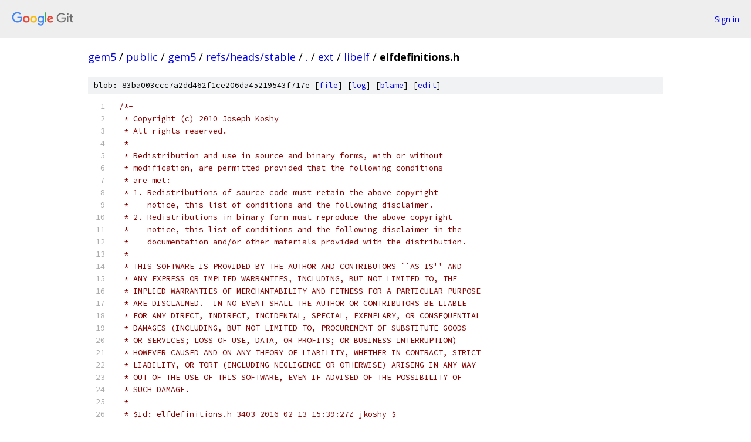

--- FILE ---
content_type: text/html; charset=utf-8
request_url: https://gem5.googlesource.com/public/gem5/+/refs/heads/stable/ext/libelf/elfdefinitions.h
body_size: 53433
content:
<!DOCTYPE html><html lang="en"><head><meta charset="utf-8"><meta name="viewport" content="width=device-width, initial-scale=1"><title>ext/libelf/elfdefinitions.h - public/gem5 - Git at Google</title><link rel="stylesheet" type="text/css" href="/+static/base.css"><link rel="stylesheet" type="text/css" href="/+static/prettify/prettify.css"><!-- default customHeadTagPart --></head><body class="Site"><header class="Site-header"><div class="Header"><a class="Header-image" href="/"><img src="//www.gstatic.com/images/branding/lockups/2x/lockup_git_color_108x24dp.png" width="108" height="24" alt="Google Git"></a><div class="Header-menu"> <a class="Header-menuItem" href="https://accounts.google.com/AccountChooser?faa=1&amp;continue=https://gem5.googlesource.com/login/public/gem5/%2B/refs/heads/stable/ext/libelf/elfdefinitions.h">Sign in</a> </div></div></header><div class="Site-content"><div class="Container "><div class="Breadcrumbs"><a class="Breadcrumbs-crumb" href="/?format=HTML">gem5</a> / <a class="Breadcrumbs-crumb" href="/public/">public</a> / <a class="Breadcrumbs-crumb" href="/public/gem5/">gem5</a> / <a class="Breadcrumbs-crumb" href="/public/gem5/+/refs/heads/stable">refs/heads/stable</a> / <a class="Breadcrumbs-crumb" href="/public/gem5/+/refs/heads/stable/">.</a> / <a class="Breadcrumbs-crumb" href="/public/gem5/+/refs/heads/stable/ext">ext</a> / <a class="Breadcrumbs-crumb" href="/public/gem5/+/refs/heads/stable/ext/libelf">libelf</a> / <span class="Breadcrumbs-crumb">elfdefinitions.h</span></div><div class="u-sha1 u-monospace BlobSha1">blob: 83ba003ccc7a2dd462f1ce206da45219543f717e [<a href="/public/gem5/+/refs/heads/stable/ext/libelf/elfdefinitions.h">file</a>] [<a href="/public/gem5/+log/refs/heads/stable/ext/libelf/elfdefinitions.h">log</a>] [<a href="/public/gem5/+blame/refs/heads/stable/ext/libelf/elfdefinitions.h">blame</a>] [<a href="https://gem5-review.googlesource.com/admin/repos/edit/repo/public/gem5/branch/refs/heads/stable/file/ext/libelf/elfdefinitions.h">edit</a>]</div><table class="FileContents"><tr class="u-pre u-monospace FileContents-line"><td class="u-lineNum u-noSelect FileContents-lineNum" data-line-number="1"></td><td class="FileContents-lineContents" id="1"><span class="com">/*-</span></td></tr><tr class="u-pre u-monospace FileContents-line"><td class="u-lineNum u-noSelect FileContents-lineNum" data-line-number="2"></td><td class="FileContents-lineContents" id="2"><span class="com"> * Copyright (c) 2010 Joseph Koshy</span></td></tr><tr class="u-pre u-monospace FileContents-line"><td class="u-lineNum u-noSelect FileContents-lineNum" data-line-number="3"></td><td class="FileContents-lineContents" id="3"><span class="com"> * All rights reserved.</span></td></tr><tr class="u-pre u-monospace FileContents-line"><td class="u-lineNum u-noSelect FileContents-lineNum" data-line-number="4"></td><td class="FileContents-lineContents" id="4"><span class="com"> *</span></td></tr><tr class="u-pre u-monospace FileContents-line"><td class="u-lineNum u-noSelect FileContents-lineNum" data-line-number="5"></td><td class="FileContents-lineContents" id="5"><span class="com"> * Redistribution and use in source and binary forms, with or without</span></td></tr><tr class="u-pre u-monospace FileContents-line"><td class="u-lineNum u-noSelect FileContents-lineNum" data-line-number="6"></td><td class="FileContents-lineContents" id="6"><span class="com"> * modification, are permitted provided that the following conditions</span></td></tr><tr class="u-pre u-monospace FileContents-line"><td class="u-lineNum u-noSelect FileContents-lineNum" data-line-number="7"></td><td class="FileContents-lineContents" id="7"><span class="com"> * are met:</span></td></tr><tr class="u-pre u-monospace FileContents-line"><td class="u-lineNum u-noSelect FileContents-lineNum" data-line-number="8"></td><td class="FileContents-lineContents" id="8"><span class="com"> * 1. Redistributions of source code must retain the above copyright</span></td></tr><tr class="u-pre u-monospace FileContents-line"><td class="u-lineNum u-noSelect FileContents-lineNum" data-line-number="9"></td><td class="FileContents-lineContents" id="9"><span class="com"> *    notice, this list of conditions and the following disclaimer.</span></td></tr><tr class="u-pre u-monospace FileContents-line"><td class="u-lineNum u-noSelect FileContents-lineNum" data-line-number="10"></td><td class="FileContents-lineContents" id="10"><span class="com"> * 2. Redistributions in binary form must reproduce the above copyright</span></td></tr><tr class="u-pre u-monospace FileContents-line"><td class="u-lineNum u-noSelect FileContents-lineNum" data-line-number="11"></td><td class="FileContents-lineContents" id="11"><span class="com"> *    notice, this list of conditions and the following disclaimer in the</span></td></tr><tr class="u-pre u-monospace FileContents-line"><td class="u-lineNum u-noSelect FileContents-lineNum" data-line-number="12"></td><td class="FileContents-lineContents" id="12"><span class="com"> *    documentation and/or other materials provided with the distribution.</span></td></tr><tr class="u-pre u-monospace FileContents-line"><td class="u-lineNum u-noSelect FileContents-lineNum" data-line-number="13"></td><td class="FileContents-lineContents" id="13"><span class="com"> *</span></td></tr><tr class="u-pre u-monospace FileContents-line"><td class="u-lineNum u-noSelect FileContents-lineNum" data-line-number="14"></td><td class="FileContents-lineContents" id="14"><span class="com"> * THIS SOFTWARE IS PROVIDED BY THE AUTHOR AND CONTRIBUTORS ``AS IS&#39;&#39; AND</span></td></tr><tr class="u-pre u-monospace FileContents-line"><td class="u-lineNum u-noSelect FileContents-lineNum" data-line-number="15"></td><td class="FileContents-lineContents" id="15"><span class="com"> * ANY EXPRESS OR IMPLIED WARRANTIES, INCLUDING, BUT NOT LIMITED TO, THE</span></td></tr><tr class="u-pre u-monospace FileContents-line"><td class="u-lineNum u-noSelect FileContents-lineNum" data-line-number="16"></td><td class="FileContents-lineContents" id="16"><span class="com"> * IMPLIED WARRANTIES OF MERCHANTABILITY AND FITNESS FOR A PARTICULAR PURPOSE</span></td></tr><tr class="u-pre u-monospace FileContents-line"><td class="u-lineNum u-noSelect FileContents-lineNum" data-line-number="17"></td><td class="FileContents-lineContents" id="17"><span class="com"> * ARE DISCLAIMED.  IN NO EVENT SHALL THE AUTHOR OR CONTRIBUTORS BE LIABLE</span></td></tr><tr class="u-pre u-monospace FileContents-line"><td class="u-lineNum u-noSelect FileContents-lineNum" data-line-number="18"></td><td class="FileContents-lineContents" id="18"><span class="com"> * FOR ANY DIRECT, INDIRECT, INCIDENTAL, SPECIAL, EXEMPLARY, OR CONSEQUENTIAL</span></td></tr><tr class="u-pre u-monospace FileContents-line"><td class="u-lineNum u-noSelect FileContents-lineNum" data-line-number="19"></td><td class="FileContents-lineContents" id="19"><span class="com"> * DAMAGES (INCLUDING, BUT NOT LIMITED TO, PROCUREMENT OF SUBSTITUTE GOODS</span></td></tr><tr class="u-pre u-monospace FileContents-line"><td class="u-lineNum u-noSelect FileContents-lineNum" data-line-number="20"></td><td class="FileContents-lineContents" id="20"><span class="com"> * OR SERVICES; LOSS OF USE, DATA, OR PROFITS; OR BUSINESS INTERRUPTION)</span></td></tr><tr class="u-pre u-monospace FileContents-line"><td class="u-lineNum u-noSelect FileContents-lineNum" data-line-number="21"></td><td class="FileContents-lineContents" id="21"><span class="com"> * HOWEVER CAUSED AND ON ANY THEORY OF LIABILITY, WHETHER IN CONTRACT, STRICT</span></td></tr><tr class="u-pre u-monospace FileContents-line"><td class="u-lineNum u-noSelect FileContents-lineNum" data-line-number="22"></td><td class="FileContents-lineContents" id="22"><span class="com"> * LIABILITY, OR TORT (INCLUDING NEGLIGENCE OR OTHERWISE) ARISING IN ANY WAY</span></td></tr><tr class="u-pre u-monospace FileContents-line"><td class="u-lineNum u-noSelect FileContents-lineNum" data-line-number="23"></td><td class="FileContents-lineContents" id="23"><span class="com"> * OUT OF THE USE OF THIS SOFTWARE, EVEN IF ADVISED OF THE POSSIBILITY OF</span></td></tr><tr class="u-pre u-monospace FileContents-line"><td class="u-lineNum u-noSelect FileContents-lineNum" data-line-number="24"></td><td class="FileContents-lineContents" id="24"><span class="com"> * SUCH DAMAGE.</span></td></tr><tr class="u-pre u-monospace FileContents-line"><td class="u-lineNum u-noSelect FileContents-lineNum" data-line-number="25"></td><td class="FileContents-lineContents" id="25"><span class="com"> *</span></td></tr><tr class="u-pre u-monospace FileContents-line"><td class="u-lineNum u-noSelect FileContents-lineNum" data-line-number="26"></td><td class="FileContents-lineContents" id="26"><span class="com"> * $Id: elfdefinitions.h 3403 2016-02-13 15:39:27Z jkoshy $</span></td></tr><tr class="u-pre u-monospace FileContents-line"><td class="u-lineNum u-noSelect FileContents-lineNum" data-line-number="27"></td><td class="FileContents-lineContents" id="27"><span class="com"> */</span></td></tr><tr class="u-pre u-monospace FileContents-line"><td class="u-lineNum u-noSelect FileContents-lineNum" data-line-number="28"></td><td class="FileContents-lineContents" id="28"></td></tr><tr class="u-pre u-monospace FileContents-line"><td class="u-lineNum u-noSelect FileContents-lineNum" data-line-number="29"></td><td class="FileContents-lineContents" id="29"><span class="com">/*</span></td></tr><tr class="u-pre u-monospace FileContents-line"><td class="u-lineNum u-noSelect FileContents-lineNum" data-line-number="30"></td><td class="FileContents-lineContents" id="30"><span class="com"> * These definitions are based on:</span></td></tr><tr class="u-pre u-monospace FileContents-line"><td class="u-lineNum u-noSelect FileContents-lineNum" data-line-number="31"></td><td class="FileContents-lineContents" id="31"><span class="com"> * - The public specification of the ELF format as defined in the</span></td></tr><tr class="u-pre u-monospace FileContents-line"><td class="u-lineNum u-noSelect FileContents-lineNum" data-line-number="32"></td><td class="FileContents-lineContents" id="32"><span class="com"> *   October 2009 draft of System V ABI.</span></td></tr><tr class="u-pre u-monospace FileContents-line"><td class="u-lineNum u-noSelect FileContents-lineNum" data-line-number="33"></td><td class="FileContents-lineContents" id="33"><span class="com"> *   See: http://www.sco.com/developers/gabi/latest/ch4.intro.html</span></td></tr><tr class="u-pre u-monospace FileContents-line"><td class="u-lineNum u-noSelect FileContents-lineNum" data-line-number="34"></td><td class="FileContents-lineContents" id="34"><span class="com"> * - The May 1998 (version 1.5) draft of &quot;The ELF-64 object format&quot;.</span></td></tr><tr class="u-pre u-monospace FileContents-line"><td class="u-lineNum u-noSelect FileContents-lineNum" data-line-number="35"></td><td class="FileContents-lineContents" id="35"><span class="com"> * - Processor-specific ELF ABI definitions for sparc, i386, amd64, mips,</span></td></tr><tr class="u-pre u-monospace FileContents-line"><td class="u-lineNum u-noSelect FileContents-lineNum" data-line-number="36"></td><td class="FileContents-lineContents" id="36"><span class="com"> *   ia64, and powerpc processors.</span></td></tr><tr class="u-pre u-monospace FileContents-line"><td class="u-lineNum u-noSelect FileContents-lineNum" data-line-number="37"></td><td class="FileContents-lineContents" id="37"><span class="com"> * - The &quot;Linkers and Libraries Guide&quot;, from Sun Microsystems.</span></td></tr><tr class="u-pre u-monospace FileContents-line"><td class="u-lineNum u-noSelect FileContents-lineNum" data-line-number="38"></td><td class="FileContents-lineContents" id="38"><span class="com"> */</span></td></tr><tr class="u-pre u-monospace FileContents-line"><td class="u-lineNum u-noSelect FileContents-lineNum" data-line-number="39"></td><td class="FileContents-lineContents" id="39"></td></tr><tr class="u-pre u-monospace FileContents-line"><td class="u-lineNum u-noSelect FileContents-lineNum" data-line-number="40"></td><td class="FileContents-lineContents" id="40"><span class="com">#ifndef</span><span class="pln"> _ELFDEFINITIONS_H_</span></td></tr><tr class="u-pre u-monospace FileContents-line"><td class="u-lineNum u-noSelect FileContents-lineNum" data-line-number="41"></td><td class="FileContents-lineContents" id="41"><span class="com">#define</span><span class="pln"> _ELFDEFINITIONS_H_</span></td></tr><tr class="u-pre u-monospace FileContents-line"><td class="u-lineNum u-noSelect FileContents-lineNum" data-line-number="42"></td><td class="FileContents-lineContents" id="42"></td></tr><tr class="u-pre u-monospace FileContents-line"><td class="u-lineNum u-noSelect FileContents-lineNum" data-line-number="43"></td><td class="FileContents-lineContents" id="43"><span class="com">#include</span><span class="pln"> </span><span class="str">&lt;stdint.h&gt;</span></td></tr><tr class="u-pre u-monospace FileContents-line"><td class="u-lineNum u-noSelect FileContents-lineNum" data-line-number="44"></td><td class="FileContents-lineContents" id="44"></td></tr><tr class="u-pre u-monospace FileContents-line"><td class="u-lineNum u-noSelect FileContents-lineNum" data-line-number="45"></td><td class="FileContents-lineContents" id="45"><span class="com">/*</span></td></tr><tr class="u-pre u-monospace FileContents-line"><td class="u-lineNum u-noSelect FileContents-lineNum" data-line-number="46"></td><td class="FileContents-lineContents" id="46"><span class="com"> * Types of capabilities.</span></td></tr><tr class="u-pre u-monospace FileContents-line"><td class="u-lineNum u-noSelect FileContents-lineNum" data-line-number="47"></td><td class="FileContents-lineContents" id="47"><span class="com"> */</span></td></tr><tr class="u-pre u-monospace FileContents-line"><td class="u-lineNum u-noSelect FileContents-lineNum" data-line-number="48"></td><td class="FileContents-lineContents" id="48"></td></tr><tr class="u-pre u-monospace FileContents-line"><td class="u-lineNum u-noSelect FileContents-lineNum" data-line-number="49"></td><td class="FileContents-lineContents" id="49"><span class="com">#define</span><span class="pln">	_ELF_DEFINE_CAPABILITIES</span><span class="pun">()</span><span class="pln">				\</span></td></tr><tr class="u-pre u-monospace FileContents-line"><td class="u-lineNum u-noSelect FileContents-lineNum" data-line-number="50"></td><td class="FileContents-lineContents" id="50"><span class="pln">_ELF_DEFINE_CA</span><span class="pun">(</span><span class="pln">CA_SUNW_NULL</span><span class="pun">,</span><span class="pln">	</span><span class="lit">0</span><span class="pun">,</span><span class="pln">	</span><span class="str">&quot;ignored&quot;</span><span class="pun">)</span><span class="pln">		\</span></td></tr><tr class="u-pre u-monospace FileContents-line"><td class="u-lineNum u-noSelect FileContents-lineNum" data-line-number="51"></td><td class="FileContents-lineContents" id="51"><span class="pln">_ELF_DEFINE_CA</span><span class="pun">(</span><span class="pln">CA_SUNW_HW_1</span><span class="pun">,</span><span class="pln">	</span><span class="lit">1</span><span class="pun">,</span><span class="pln">	</span><span class="str">&quot;hardware capability&quot;</span><span class="pun">)</span><span class="pln">	\</span></td></tr><tr class="u-pre u-monospace FileContents-line"><td class="u-lineNum u-noSelect FileContents-lineNum" data-line-number="52"></td><td class="FileContents-lineContents" id="52"><span class="pln">_ELF_DEFINE_CA</span><span class="pun">(</span><span class="pln">CA_SUNW_SW_1</span><span class="pun">,</span><span class="pln">	</span><span class="lit">2</span><span class="pun">,</span><span class="pln">	</span><span class="str">&quot;software capability&quot;</span><span class="pun">)</span></td></tr><tr class="u-pre u-monospace FileContents-line"><td class="u-lineNum u-noSelect FileContents-lineNum" data-line-number="53"></td><td class="FileContents-lineContents" id="53"></td></tr><tr class="u-pre u-monospace FileContents-line"><td class="u-lineNum u-noSelect FileContents-lineNum" data-line-number="54"></td><td class="FileContents-lineContents" id="54"><span class="com">#undef</span><span class="pln">	_ELF_DEFINE_CA</span></td></tr><tr class="u-pre u-monospace FileContents-line"><td class="u-lineNum u-noSelect FileContents-lineNum" data-line-number="55"></td><td class="FileContents-lineContents" id="55"><span class="com">#define</span><span class="pln">	_ELF_DEFINE_CA</span><span class="pun">(</span><span class="pln">N</span><span class="pun">,</span><span class="pln"> V</span><span class="pun">,</span><span class="pln"> DESCR</span><span class="pun">)</span><span class="pln">	N </span><span class="pun">=</span><span class="pln"> V </span><span class="pun">,</span></td></tr><tr class="u-pre u-monospace FileContents-line"><td class="u-lineNum u-noSelect FileContents-lineNum" data-line-number="56"></td><td class="FileContents-lineContents" id="56"><span class="kwd">enum</span><span class="pln"> </span><span class="pun">{</span></td></tr><tr class="u-pre u-monospace FileContents-line"><td class="u-lineNum u-noSelect FileContents-lineNum" data-line-number="57"></td><td class="FileContents-lineContents" id="57"><span class="pln">	_ELF_DEFINE_CAPABILITIES</span><span class="pun">()</span></td></tr><tr class="u-pre u-monospace FileContents-line"><td class="u-lineNum u-noSelect FileContents-lineNum" data-line-number="58"></td><td class="FileContents-lineContents" id="58"><span class="pln">	CA__LAST__</span></td></tr><tr class="u-pre u-monospace FileContents-line"><td class="u-lineNum u-noSelect FileContents-lineNum" data-line-number="59"></td><td class="FileContents-lineContents" id="59"><span class="pun">};</span></td></tr><tr class="u-pre u-monospace FileContents-line"><td class="u-lineNum u-noSelect FileContents-lineNum" data-line-number="60"></td><td class="FileContents-lineContents" id="60"></td></tr><tr class="u-pre u-monospace FileContents-line"><td class="u-lineNum u-noSelect FileContents-lineNum" data-line-number="61"></td><td class="FileContents-lineContents" id="61"><span class="com">/*</span></td></tr><tr class="u-pre u-monospace FileContents-line"><td class="u-lineNum u-noSelect FileContents-lineNum" data-line-number="62"></td><td class="FileContents-lineContents" id="62"><span class="com"> * Flags used with dynamic linking entries.</span></td></tr><tr class="u-pre u-monospace FileContents-line"><td class="u-lineNum u-noSelect FileContents-lineNum" data-line-number="63"></td><td class="FileContents-lineContents" id="63"><span class="com"> */</span></td></tr><tr class="u-pre u-monospace FileContents-line"><td class="u-lineNum u-noSelect FileContents-lineNum" data-line-number="64"></td><td class="FileContents-lineContents" id="64"></td></tr><tr class="u-pre u-monospace FileContents-line"><td class="u-lineNum u-noSelect FileContents-lineNum" data-line-number="65"></td><td class="FileContents-lineContents" id="65"><span class="com">#define</span><span class="pln">	_ELF_DEFINE_DYN_FLAGS</span><span class="pun">()</span><span class="pln">					\</span></td></tr><tr class="u-pre u-monospace FileContents-line"><td class="u-lineNum u-noSelect FileContents-lineNum" data-line-number="66"></td><td class="FileContents-lineContents" id="66"><span class="pln">_ELF_DEFINE_DF</span><span class="pun">(</span><span class="pln">DF_ORIGIN</span><span class="pun">,</span><span class="pln">           </span><span class="lit">0x1</span><span class="pun">,</span><span class="pln">			\</span></td></tr><tr class="u-pre u-monospace FileContents-line"><td class="u-lineNum u-noSelect FileContents-lineNum" data-line-number="67"></td><td class="FileContents-lineContents" id="67"><span class="pln">	</span><span class="str">&quot;object being loaded may refer to $ORIGIN&quot;</span><span class="pun">)</span><span class="pln">		\</span></td></tr><tr class="u-pre u-monospace FileContents-line"><td class="u-lineNum u-noSelect FileContents-lineNum" data-line-number="68"></td><td class="FileContents-lineContents" id="68"><span class="pln">_ELF_DEFINE_DF</span><span class="pun">(</span><span class="pln">DF_SYMBOLIC</span><span class="pun">,</span><span class="pln">         </span><span class="lit">0x2</span><span class="pun">,</span><span class="pln">			\</span></td></tr><tr class="u-pre u-monospace FileContents-line"><td class="u-lineNum u-noSelect FileContents-lineNum" data-line-number="69"></td><td class="FileContents-lineContents" id="69"><span class="pln">	</span><span class="str">&quot;search library for references before executable&quot;</span><span class="pun">)</span><span class="pln">	\</span></td></tr><tr class="u-pre u-monospace FileContents-line"><td class="u-lineNum u-noSelect FileContents-lineNum" data-line-number="70"></td><td class="FileContents-lineContents" id="70"><span class="pln">_ELF_DEFINE_DF</span><span class="pun">(</span><span class="pln">DF_TEXTREL</span><span class="pun">,</span><span class="pln">          </span><span class="lit">0x4</span><span class="pun">,</span><span class="pln">			\</span></td></tr><tr class="u-pre u-monospace FileContents-line"><td class="u-lineNum u-noSelect FileContents-lineNum" data-line-number="71"></td><td class="FileContents-lineContents" id="71"><span class="pln">	</span><span class="str">&quot;relocation entries may modify text segment&quot;</span><span class="pun">)</span><span class="pln">		\</span></td></tr><tr class="u-pre u-monospace FileContents-line"><td class="u-lineNum u-noSelect FileContents-lineNum" data-line-number="72"></td><td class="FileContents-lineContents" id="72"><span class="pln">_ELF_DEFINE_DF</span><span class="pun">(</span><span class="pln">DF_BIND_NOW</span><span class="pun">,</span><span class="pln">         </span><span class="lit">0x8</span><span class="pun">,</span><span class="pln">			\</span></td></tr><tr class="u-pre u-monospace FileContents-line"><td class="u-lineNum u-noSelect FileContents-lineNum" data-line-number="73"></td><td class="FileContents-lineContents" id="73"><span class="pln">	</span><span class="str">&quot;process relocation entries at load time&quot;</span><span class="pun">)</span><span class="pln">		\</span></td></tr><tr class="u-pre u-monospace FileContents-line"><td class="u-lineNum u-noSelect FileContents-lineNum" data-line-number="74"></td><td class="FileContents-lineContents" id="74"><span class="pln">_ELF_DEFINE_DF</span><span class="pun">(</span><span class="pln">DF_STATIC_TLS</span><span class="pun">,</span><span class="pln">       </span><span class="lit">0x10</span><span class="pun">,</span><span class="pln">			\</span></td></tr><tr class="u-pre u-monospace FileContents-line"><td class="u-lineNum u-noSelect FileContents-lineNum" data-line-number="75"></td><td class="FileContents-lineContents" id="75"><span class="pln">	</span><span class="str">&quot;uses static thread-local storage&quot;</span><span class="pun">)</span></td></tr><tr class="u-pre u-monospace FileContents-line"><td class="u-lineNum u-noSelect FileContents-lineNum" data-line-number="76"></td><td class="FileContents-lineContents" id="76"><span class="com">#undef</span><span class="pln">	_ELF_DEFINE_DF</span></td></tr><tr class="u-pre u-monospace FileContents-line"><td class="u-lineNum u-noSelect FileContents-lineNum" data-line-number="77"></td><td class="FileContents-lineContents" id="77"><span class="com">#define</span><span class="pln">	_ELF_DEFINE_DF</span><span class="pun">(</span><span class="pln">N</span><span class="pun">,</span><span class="pln"> V</span><span class="pun">,</span><span class="pln"> DESCR</span><span class="pun">)</span><span class="pln">	N </span><span class="pun">=</span><span class="pln"> V </span><span class="pun">,</span></td></tr><tr class="u-pre u-monospace FileContents-line"><td class="u-lineNum u-noSelect FileContents-lineNum" data-line-number="78"></td><td class="FileContents-lineContents" id="78"><span class="kwd">enum</span><span class="pln"> </span><span class="pun">{</span></td></tr><tr class="u-pre u-monospace FileContents-line"><td class="u-lineNum u-noSelect FileContents-lineNum" data-line-number="79"></td><td class="FileContents-lineContents" id="79"><span class="pln">	_ELF_DEFINE_DYN_FLAGS</span><span class="pun">()</span></td></tr><tr class="u-pre u-monospace FileContents-line"><td class="u-lineNum u-noSelect FileContents-lineNum" data-line-number="80"></td><td class="FileContents-lineContents" id="80"><span class="pln">	DF__LAST__</span></td></tr><tr class="u-pre u-monospace FileContents-line"><td class="u-lineNum u-noSelect FileContents-lineNum" data-line-number="81"></td><td class="FileContents-lineContents" id="81"><span class="pun">};</span></td></tr><tr class="u-pre u-monospace FileContents-line"><td class="u-lineNum u-noSelect FileContents-lineNum" data-line-number="82"></td><td class="FileContents-lineContents" id="82"></td></tr><tr class="u-pre u-monospace FileContents-line"><td class="u-lineNum u-noSelect FileContents-lineNum" data-line-number="83"></td><td class="FileContents-lineContents" id="83"></td></tr><tr class="u-pre u-monospace FileContents-line"><td class="u-lineNum u-noSelect FileContents-lineNum" data-line-number="84"></td><td class="FileContents-lineContents" id="84"><span class="com">/*</span></td></tr><tr class="u-pre u-monospace FileContents-line"><td class="u-lineNum u-noSelect FileContents-lineNum" data-line-number="85"></td><td class="FileContents-lineContents" id="85"><span class="com"> * Dynamic linking entry types.</span></td></tr><tr class="u-pre u-monospace FileContents-line"><td class="u-lineNum u-noSelect FileContents-lineNum" data-line-number="86"></td><td class="FileContents-lineContents" id="86"><span class="com"> */</span></td></tr><tr class="u-pre u-monospace FileContents-line"><td class="u-lineNum u-noSelect FileContents-lineNum" data-line-number="87"></td><td class="FileContents-lineContents" id="87"></td></tr><tr class="u-pre u-monospace FileContents-line"><td class="u-lineNum u-noSelect FileContents-lineNum" data-line-number="88"></td><td class="FileContents-lineContents" id="88"><span class="com">#define</span><span class="pln">	_ELF_DEFINE_DYN_TYPES</span><span class="pun">()</span><span class="pln">						\</span></td></tr><tr class="u-pre u-monospace FileContents-line"><td class="u-lineNum u-noSelect FileContents-lineNum" data-line-number="89"></td><td class="FileContents-lineContents" id="89"><span class="pln">_ELF_DEFINE_DT</span><span class="pun">(</span><span class="pln">DT_NULL</span><span class="pun">,</span><span class="pln">             </span><span class="lit">0</span><span class="pun">,</span><span class="pln"> </span><span class="str">&quot;end of array&quot;</span><span class="pun">)</span><span class="pln">			\</span></td></tr><tr class="u-pre u-monospace FileContents-line"><td class="u-lineNum u-noSelect FileContents-lineNum" data-line-number="90"></td><td class="FileContents-lineContents" id="90"><span class="pln">_ELF_DEFINE_DT</span><span class="pun">(</span><span class="pln">DT_NEEDED</span><span class="pun">,</span><span class="pln">           </span><span class="lit">1</span><span class="pun">,</span><span class="pln"> </span><span class="str">&quot;names a needed library&quot;</span><span class="pun">)</span><span class="pln">	\</span></td></tr><tr class="u-pre u-monospace FileContents-line"><td class="u-lineNum u-noSelect FileContents-lineNum" data-line-number="91"></td><td class="FileContents-lineContents" id="91"><span class="pln">_ELF_DEFINE_DT</span><span class="pun">(</span><span class="pln">DT_PLTRELSZ</span><span class="pun">,</span><span class="pln">         </span><span class="lit">2</span><span class="pun">,</span><span class="pln">					\</span></td></tr><tr class="u-pre u-monospace FileContents-line"><td class="u-lineNum u-noSelect FileContents-lineNum" data-line-number="92"></td><td class="FileContents-lineContents" id="92"><span class="pln">	</span><span class="str">&quot;size in bytes of associated relocation entries&quot;</span><span class="pun">)</span><span class="pln">		\</span></td></tr><tr class="u-pre u-monospace FileContents-line"><td class="u-lineNum u-noSelect FileContents-lineNum" data-line-number="93"></td><td class="FileContents-lineContents" id="93"><span class="pln">_ELF_DEFINE_DT</span><span class="pun">(</span><span class="pln">DT_PLTGOT</span><span class="pun">,</span><span class="pln">           </span><span class="lit">3</span><span class="pun">,</span><span class="pln">					\</span></td></tr><tr class="u-pre u-monospace FileContents-line"><td class="u-lineNum u-noSelect FileContents-lineNum" data-line-number="94"></td><td class="FileContents-lineContents" id="94"><span class="pln">	</span><span class="str">&quot;address associated with the procedure linkage table&quot;</span><span class="pun">)</span><span class="pln">		\</span></td></tr><tr class="u-pre u-monospace FileContents-line"><td class="u-lineNum u-noSelect FileContents-lineNum" data-line-number="95"></td><td class="FileContents-lineContents" id="95"><span class="pln">_ELF_DEFINE_DT</span><span class="pun">(</span><span class="pln">DT_HASH</span><span class="pun">,</span><span class="pln">             </span><span class="lit">4</span><span class="pun">,</span><span class="pln">					\</span></td></tr><tr class="u-pre u-monospace FileContents-line"><td class="u-lineNum u-noSelect FileContents-lineNum" data-line-number="96"></td><td class="FileContents-lineContents" id="96"><span class="pln">	</span><span class="str">&quot;address of the symbol hash table&quot;</span><span class="pun">)</span><span class="pln">				\</span></td></tr><tr class="u-pre u-monospace FileContents-line"><td class="u-lineNum u-noSelect FileContents-lineNum" data-line-number="97"></td><td class="FileContents-lineContents" id="97"><span class="pln">_ELF_DEFINE_DT</span><span class="pun">(</span><span class="pln">DT_STRTAB</span><span class="pun">,</span><span class="pln">           </span><span class="lit">5</span><span class="pun">,</span><span class="pln">					\</span></td></tr><tr class="u-pre u-monospace FileContents-line"><td class="u-lineNum u-noSelect FileContents-lineNum" data-line-number="98"></td><td class="FileContents-lineContents" id="98"><span class="pln">	</span><span class="str">&quot;address of the string table&quot;</span><span class="pun">)</span><span class="pln">					\</span></td></tr><tr class="u-pre u-monospace FileContents-line"><td class="u-lineNum u-noSelect FileContents-lineNum" data-line-number="99"></td><td class="FileContents-lineContents" id="99"><span class="pln">_ELF_DEFINE_DT</span><span class="pun">(</span><span class="pln">DT_SYMTAB</span><span class="pun">,</span><span class="pln">           </span><span class="lit">6</span><span class="pun">,</span><span class="pln">					\</span></td></tr><tr class="u-pre u-monospace FileContents-line"><td class="u-lineNum u-noSelect FileContents-lineNum" data-line-number="100"></td><td class="FileContents-lineContents" id="100"><span class="pln">	</span><span class="str">&quot;address of the symbol table&quot;</span><span class="pun">)</span><span class="pln">					\</span></td></tr><tr class="u-pre u-monospace FileContents-line"><td class="u-lineNum u-noSelect FileContents-lineNum" data-line-number="101"></td><td class="FileContents-lineContents" id="101"><span class="pln">_ELF_DEFINE_DT</span><span class="pun">(</span><span class="pln">DT_RELA</span><span class="pun">,</span><span class="pln">             </span><span class="lit">7</span><span class="pun">,</span><span class="pln">					\</span></td></tr><tr class="u-pre u-monospace FileContents-line"><td class="u-lineNum u-noSelect FileContents-lineNum" data-line-number="102"></td><td class="FileContents-lineContents" id="102"><span class="pln">	</span><span class="str">&quot;address of the relocation table&quot;</span><span class="pun">)</span><span class="pln">				\</span></td></tr><tr class="u-pre u-monospace FileContents-line"><td class="u-lineNum u-noSelect FileContents-lineNum" data-line-number="103"></td><td class="FileContents-lineContents" id="103"><span class="pln">_ELF_DEFINE_DT</span><span class="pun">(</span><span class="pln">DT_RELASZ</span><span class="pun">,</span><span class="pln">           </span><span class="lit">8</span><span class="pun">,</span><span class="pln"> </span><span class="str">&quot;size of the DT_RELA table&quot;</span><span class="pun">)</span><span class="pln">	\</span></td></tr><tr class="u-pre u-monospace FileContents-line"><td class="u-lineNum u-noSelect FileContents-lineNum" data-line-number="104"></td><td class="FileContents-lineContents" id="104"><span class="pln">_ELF_DEFINE_DT</span><span class="pun">(</span><span class="pln">DT_RELAENT</span><span class="pun">,</span><span class="pln">          </span><span class="lit">9</span><span class="pun">,</span><span class="pln"> </span><span class="str">&quot;size of each DT_RELA entry&quot;</span><span class="pun">)</span><span class="pln">	\</span></td></tr><tr class="u-pre u-monospace FileContents-line"><td class="u-lineNum u-noSelect FileContents-lineNum" data-line-number="105"></td><td class="FileContents-lineContents" id="105"><span class="pln">_ELF_DEFINE_DT</span><span class="pun">(</span><span class="pln">DT_STRSZ</span><span class="pun">,</span><span class="pln">            </span><span class="lit">10</span><span class="pun">,</span><span class="pln"> </span><span class="str">&quot;size of the string table&quot;</span><span class="pun">)</span><span class="pln">	\</span></td></tr><tr class="u-pre u-monospace FileContents-line"><td class="u-lineNum u-noSelect FileContents-lineNum" data-line-number="106"></td><td class="FileContents-lineContents" id="106"><span class="pln">_ELF_DEFINE_DT</span><span class="pun">(</span><span class="pln">DT_SYMENT</span><span class="pun">,</span><span class="pln">           </span><span class="lit">11</span><span class="pun">,</span><span class="pln">					\</span></td></tr><tr class="u-pre u-monospace FileContents-line"><td class="u-lineNum u-noSelect FileContents-lineNum" data-line-number="107"></td><td class="FileContents-lineContents" id="107"><span class="pln">	</span><span class="str">&quot;size of a symbol table entry&quot;</span><span class="pun">)</span><span class="pln">					\</span></td></tr><tr class="u-pre u-monospace FileContents-line"><td class="u-lineNum u-noSelect FileContents-lineNum" data-line-number="108"></td><td class="FileContents-lineContents" id="108"><span class="pln">_ELF_DEFINE_DT</span><span class="pun">(</span><span class="pln">DT_INIT</span><span class="pun">,</span><span class="pln">             </span><span class="lit">12</span><span class="pun">,</span><span class="pln">					\</span></td></tr><tr class="u-pre u-monospace FileContents-line"><td class="u-lineNum u-noSelect FileContents-lineNum" data-line-number="109"></td><td class="FileContents-lineContents" id="109"><span class="pln">	</span><span class="str">&quot;address of the initialization function&quot;</span><span class="pun">)</span><span class="pln">			\</span></td></tr><tr class="u-pre u-monospace FileContents-line"><td class="u-lineNum u-noSelect FileContents-lineNum" data-line-number="110"></td><td class="FileContents-lineContents" id="110"><span class="pln">_ELF_DEFINE_DT</span><span class="pun">(</span><span class="pln">DT_FINI</span><span class="pun">,</span><span class="pln">             </span><span class="lit">13</span><span class="pun">,</span><span class="pln">					\</span></td></tr><tr class="u-pre u-monospace FileContents-line"><td class="u-lineNum u-noSelect FileContents-lineNum" data-line-number="111"></td><td class="FileContents-lineContents" id="111"><span class="pln">	</span><span class="str">&quot;address of the finalization function&quot;</span><span class="pun">)</span><span class="pln">				\</span></td></tr><tr class="u-pre u-monospace FileContents-line"><td class="u-lineNum u-noSelect FileContents-lineNum" data-line-number="112"></td><td class="FileContents-lineContents" id="112"><span class="pln">_ELF_DEFINE_DT</span><span class="pun">(</span><span class="pln">DT_SONAME</span><span class="pun">,</span><span class="pln">           </span><span class="lit">14</span><span class="pun">,</span><span class="pln"> </span><span class="str">&quot;names the shared object&quot;</span><span class="pun">)</span><span class="pln">	\</span></td></tr><tr class="u-pre u-monospace FileContents-line"><td class="u-lineNum u-noSelect FileContents-lineNum" data-line-number="113"></td><td class="FileContents-lineContents" id="113"><span class="pln">_ELF_DEFINE_DT</span><span class="pun">(</span><span class="pln">DT_RPATH</span><span class="pun">,</span><span class="pln">            </span><span class="lit">15</span><span class="pun">,</span><span class="pln">					\</span></td></tr><tr class="u-pre u-monospace FileContents-line"><td class="u-lineNum u-noSelect FileContents-lineNum" data-line-number="114"></td><td class="FileContents-lineContents" id="114"><span class="pln">	</span><span class="str">&quot;runtime library search path&quot;</span><span class="pun">)</span><span class="pln">					\</span></td></tr><tr class="u-pre u-monospace FileContents-line"><td class="u-lineNum u-noSelect FileContents-lineNum" data-line-number="115"></td><td class="FileContents-lineContents" id="115"><span class="pln">_ELF_DEFINE_DT</span><span class="pun">(</span><span class="pln">DT_SYMBOLIC</span><span class="pun">,</span><span class="pln">         </span><span class="lit">16</span><span class="pun">,</span><span class="pln">					\</span></td></tr><tr class="u-pre u-monospace FileContents-line"><td class="u-lineNum u-noSelect FileContents-lineNum" data-line-number="116"></td><td class="FileContents-lineContents" id="116"><span class="pln">	</span><span class="str">&quot;alter symbol resolution algorithm&quot;</span><span class="pun">)</span><span class="pln">				\</span></td></tr><tr class="u-pre u-monospace FileContents-line"><td class="u-lineNum u-noSelect FileContents-lineNum" data-line-number="117"></td><td class="FileContents-lineContents" id="117"><span class="pln">_ELF_DEFINE_DT</span><span class="pun">(</span><span class="pln">DT_REL</span><span class="pun">,</span><span class="pln">              </span><span class="lit">17</span><span class="pun">,</span><span class="pln">					\</span></td></tr><tr class="u-pre u-monospace FileContents-line"><td class="u-lineNum u-noSelect FileContents-lineNum" data-line-number="118"></td><td class="FileContents-lineContents" id="118"><span class="pln">	</span><span class="str">&quot;address of the DT_REL table&quot;</span><span class="pun">)</span><span class="pln">					\</span></td></tr><tr class="u-pre u-monospace FileContents-line"><td class="u-lineNum u-noSelect FileContents-lineNum" data-line-number="119"></td><td class="FileContents-lineContents" id="119"><span class="pln">_ELF_DEFINE_DT</span><span class="pun">(</span><span class="pln">DT_RELSZ</span><span class="pun">,</span><span class="pln">            </span><span class="lit">18</span><span class="pun">,</span><span class="pln"> </span><span class="str">&quot;size of the DT_REL table&quot;</span><span class="pun">)</span><span class="pln">	\</span></td></tr><tr class="u-pre u-monospace FileContents-line"><td class="u-lineNum u-noSelect FileContents-lineNum" data-line-number="120"></td><td class="FileContents-lineContents" id="120"><span class="pln">_ELF_DEFINE_DT</span><span class="pun">(</span><span class="pln">DT_RELENT</span><span class="pun">,</span><span class="pln">           </span><span class="lit">19</span><span class="pun">,</span><span class="pln"> </span><span class="str">&quot;size of each DT_REL entry&quot;</span><span class="pun">)</span><span class="pln">	\</span></td></tr><tr class="u-pre u-monospace FileContents-line"><td class="u-lineNum u-noSelect FileContents-lineNum" data-line-number="121"></td><td class="FileContents-lineContents" id="121"><span class="pln">_ELF_DEFINE_DT</span><span class="pun">(</span><span class="pln">DT_PLTREL</span><span class="pun">,</span><span class="pln">           </span><span class="lit">20</span><span class="pun">,</span><span class="pln">					\</span></td></tr><tr class="u-pre u-monospace FileContents-line"><td class="u-lineNum u-noSelect FileContents-lineNum" data-line-number="122"></td><td class="FileContents-lineContents" id="122"><span class="pln">	</span><span class="str">&quot;type of relocation entry in the procedure linkage table&quot;</span><span class="pun">)</span><span class="pln">	\</span></td></tr><tr class="u-pre u-monospace FileContents-line"><td class="u-lineNum u-noSelect FileContents-lineNum" data-line-number="123"></td><td class="FileContents-lineContents" id="123"><span class="pln">_ELF_DEFINE_DT</span><span class="pun">(</span><span class="pln">DT_DEBUG</span><span class="pun">,</span><span class="pln">            </span><span class="lit">21</span><span class="pun">,</span><span class="pln"> </span><span class="str">&quot;used for debugging&quot;</span><span class="pun">)</span><span class="pln">		\</span></td></tr><tr class="u-pre u-monospace FileContents-line"><td class="u-lineNum u-noSelect FileContents-lineNum" data-line-number="124"></td><td class="FileContents-lineContents" id="124"><span class="pln">_ELF_DEFINE_DT</span><span class="pun">(</span><span class="pln">DT_TEXTREL</span><span class="pun">,</span><span class="pln">          </span><span class="lit">22</span><span class="pun">,</span><span class="pln">					\</span></td></tr><tr class="u-pre u-monospace FileContents-line"><td class="u-lineNum u-noSelect FileContents-lineNum" data-line-number="125"></td><td class="FileContents-lineContents" id="125"><span class="pln">	</span><span class="str">&quot;text segment may be written to during relocation&quot;</span><span class="pun">)</span><span class="pln">		\</span></td></tr><tr class="u-pre u-monospace FileContents-line"><td class="u-lineNum u-noSelect FileContents-lineNum" data-line-number="126"></td><td class="FileContents-lineContents" id="126"><span class="pln">_ELF_DEFINE_DT</span><span class="pun">(</span><span class="pln">DT_JMPREL</span><span class="pun">,</span><span class="pln">           </span><span class="lit">23</span><span class="pun">,</span><span class="pln">					\</span></td></tr><tr class="u-pre u-monospace FileContents-line"><td class="u-lineNum u-noSelect FileContents-lineNum" data-line-number="127"></td><td class="FileContents-lineContents" id="127"><span class="pln">	</span><span class="str">&quot;address of relocation entries associated with the procedure linkage table&quot;</span><span class="pun">)</span><span class="pln"> \</span></td></tr><tr class="u-pre u-monospace FileContents-line"><td class="u-lineNum u-noSelect FileContents-lineNum" data-line-number="128"></td><td class="FileContents-lineContents" id="128"><span class="pln">_ELF_DEFINE_DT</span><span class="pun">(</span><span class="pln">DT_BIND_NOW</span><span class="pun">,</span><span class="pln">         </span><span class="lit">24</span><span class="pun">,</span><span class="pln">					\</span></td></tr><tr class="u-pre u-monospace FileContents-line"><td class="u-lineNum u-noSelect FileContents-lineNum" data-line-number="129"></td><td class="FileContents-lineContents" id="129"><span class="pln">	</span><span class="str">&quot;bind symbols at loading time&quot;</span><span class="pun">)</span><span class="pln">					\</span></td></tr><tr class="u-pre u-monospace FileContents-line"><td class="u-lineNum u-noSelect FileContents-lineNum" data-line-number="130"></td><td class="FileContents-lineContents" id="130"><span class="pln">_ELF_DEFINE_DT</span><span class="pun">(</span><span class="pln">DT_INIT_ARRAY</span><span class="pun">,</span><span class="pln">       </span><span class="lit">25</span><span class="pun">,</span><span class="pln">					\</span></td></tr><tr class="u-pre u-monospace FileContents-line"><td class="u-lineNum u-noSelect FileContents-lineNum" data-line-number="131"></td><td class="FileContents-lineContents" id="131"><span class="pln">	</span><span class="str">&quot;pointers to initialization functions&quot;</span><span class="pun">)</span><span class="pln">				\</span></td></tr><tr class="u-pre u-monospace FileContents-line"><td class="u-lineNum u-noSelect FileContents-lineNum" data-line-number="132"></td><td class="FileContents-lineContents" id="132"><span class="pln">_ELF_DEFINE_DT</span><span class="pun">(</span><span class="pln">DT_FINI_ARRAY</span><span class="pun">,</span><span class="pln">       </span><span class="lit">26</span><span class="pun">,</span><span class="pln">					\</span></td></tr><tr class="u-pre u-monospace FileContents-line"><td class="u-lineNum u-noSelect FileContents-lineNum" data-line-number="133"></td><td class="FileContents-lineContents" id="133"><span class="pln">	</span><span class="str">&quot;pointers to termination functions&quot;</span><span class="pun">)</span><span class="pln">				\</span></td></tr><tr class="u-pre u-monospace FileContents-line"><td class="u-lineNum u-noSelect FileContents-lineNum" data-line-number="134"></td><td class="FileContents-lineContents" id="134"><span class="pln">_ELF_DEFINE_DT</span><span class="pun">(</span><span class="pln">DT_INIT_ARRAYSZ</span><span class="pun">,</span><span class="pln">     </span><span class="lit">27</span><span class="pun">,</span><span class="pln"> </span><span class="str">&quot;size of the DT_INIT_ARRAY&quot;</span><span class="pun">)</span><span class="pln">	\</span></td></tr><tr class="u-pre u-monospace FileContents-line"><td class="u-lineNum u-noSelect FileContents-lineNum" data-line-number="135"></td><td class="FileContents-lineContents" id="135"><span class="pln">_ELF_DEFINE_DT</span><span class="pun">(</span><span class="pln">DT_FINI_ARRAYSZ</span><span class="pun">,</span><span class="pln">     </span><span class="lit">28</span><span class="pun">,</span><span class="pln"> </span><span class="str">&quot;size of the DT_FINI_ARRAY&quot;</span><span class="pun">)</span><span class="pln">	\</span></td></tr><tr class="u-pre u-monospace FileContents-line"><td class="u-lineNum u-noSelect FileContents-lineNum" data-line-number="136"></td><td class="FileContents-lineContents" id="136"><span class="pln">_ELF_DEFINE_DT</span><span class="pun">(</span><span class="pln">DT_RUNPATH</span><span class="pun">,</span><span class="pln">          </span><span class="lit">29</span><span class="pun">,</span><span class="pln">					\</span></td></tr><tr class="u-pre u-monospace FileContents-line"><td class="u-lineNum u-noSelect FileContents-lineNum" data-line-number="137"></td><td class="FileContents-lineContents" id="137"><span class="pln">	</span><span class="str">&quot;index of library search path string&quot;</span><span class="pun">)</span><span class="pln">				\</span></td></tr><tr class="u-pre u-monospace FileContents-line"><td class="u-lineNum u-noSelect FileContents-lineNum" data-line-number="138"></td><td class="FileContents-lineContents" id="138"><span class="pln">_ELF_DEFINE_DT</span><span class="pun">(</span><span class="pln">DT_FLAGS</span><span class="pun">,</span><span class="pln">            </span><span class="lit">30</span><span class="pun">,</span><span class="pln">					\</span></td></tr><tr class="u-pre u-monospace FileContents-line"><td class="u-lineNum u-noSelect FileContents-lineNum" data-line-number="139"></td><td class="FileContents-lineContents" id="139"><span class="pln">	</span><span class="str">&quot;flags specific to the object being loaded&quot;</span><span class="pun">)</span><span class="pln">			\</span></td></tr><tr class="u-pre u-monospace FileContents-line"><td class="u-lineNum u-noSelect FileContents-lineNum" data-line-number="140"></td><td class="FileContents-lineContents" id="140"><span class="pln">_ELF_DEFINE_DT</span><span class="pun">(</span><span class="pln">DT_ENCODING</span><span class="pun">,</span><span class="pln">         </span><span class="lit">32</span><span class="pun">,</span><span class="pln"> </span><span class="str">&quot;standard semantics&quot;</span><span class="pun">)</span><span class="pln">		\</span></td></tr><tr class="u-pre u-monospace FileContents-line"><td class="u-lineNum u-noSelect FileContents-lineNum" data-line-number="141"></td><td class="FileContents-lineContents" id="141"><span class="pln">_ELF_DEFINE_DT</span><span class="pun">(</span><span class="pln">DT_PREINIT_ARRAY</span><span class="pun">,</span><span class="pln">    </span><span class="lit">32</span><span class="pun">,</span><span class="pln">					\</span></td></tr><tr class="u-pre u-monospace FileContents-line"><td class="u-lineNum u-noSelect FileContents-lineNum" data-line-number="142"></td><td class="FileContents-lineContents" id="142"><span class="pln">	</span><span class="str">&quot;pointers to pre-initialization functions&quot;</span><span class="pun">)</span><span class="pln">			\</span></td></tr><tr class="u-pre u-monospace FileContents-line"><td class="u-lineNum u-noSelect FileContents-lineNum" data-line-number="143"></td><td class="FileContents-lineContents" id="143"><span class="pln">_ELF_DEFINE_DT</span><span class="pun">(</span><span class="pln">DT_PREINIT_ARRAYSZ</span><span class="pun">,</span><span class="pln">  </span><span class="lit">33</span><span class="pun">,</span><span class="pln">					\</span></td></tr><tr class="u-pre u-monospace FileContents-line"><td class="u-lineNum u-noSelect FileContents-lineNum" data-line-number="144"></td><td class="FileContents-lineContents" id="144"><span class="pln">	</span><span class="str">&quot;size of pre-initialization array&quot;</span><span class="pun">)</span><span class="pln">				\</span></td></tr><tr class="u-pre u-monospace FileContents-line"><td class="u-lineNum u-noSelect FileContents-lineNum" data-line-number="145"></td><td class="FileContents-lineContents" id="145"><span class="pln">_ELF_DEFINE_DT</span><span class="pun">(</span><span class="pln">DT_MAXPOSTAGS</span><span class="pun">,</span><span class="pln">	    </span><span class="lit">34</span><span class="pun">,</span><span class="pln">					\</span></td></tr><tr class="u-pre u-monospace FileContents-line"><td class="u-lineNum u-noSelect FileContents-lineNum" data-line-number="146"></td><td class="FileContents-lineContents" id="146"><span class="pln">	</span><span class="str">&quot;the number of positive tags&quot;</span><span class="pun">)</span><span class="pln">					\</span></td></tr><tr class="u-pre u-monospace FileContents-line"><td class="u-lineNum u-noSelect FileContents-lineNum" data-line-number="147"></td><td class="FileContents-lineContents" id="147"><span class="pln">_ELF_DEFINE_DT</span><span class="pun">(</span><span class="pln">DT_LOOS</span><span class="pun">,</span><span class="pln">             </span><span class="lit">0x6000000DUL</span><span class="pun">,</span><span class="pln">			\</span></td></tr><tr class="u-pre u-monospace FileContents-line"><td class="u-lineNum u-noSelect FileContents-lineNum" data-line-number="148"></td><td class="FileContents-lineContents" id="148"><span class="pln">	</span><span class="str">&quot;start of OS-specific types&quot;</span><span class="pun">)</span><span class="pln">					\</span></td></tr><tr class="u-pre u-monospace FileContents-line"><td class="u-lineNum u-noSelect FileContents-lineNum" data-line-number="149"></td><td class="FileContents-lineContents" id="149"><span class="pln">_ELF_DEFINE_DT</span><span class="pun">(</span><span class="pln">DT_SUNW_AUXILIARY</span><span class="pun">,</span><span class="pln">   </span><span class="lit">0x6000000DUL</span><span class="pun">,</span><span class="pln">			\</span></td></tr><tr class="u-pre u-monospace FileContents-line"><td class="u-lineNum u-noSelect FileContents-lineNum" data-line-number="150"></td><td class="FileContents-lineContents" id="150"><span class="pln">	</span><span class="str">&quot;offset of string naming auxiliary filtees&quot;</span><span class="pun">)</span><span class="pln">			\</span></td></tr><tr class="u-pre u-monospace FileContents-line"><td class="u-lineNum u-noSelect FileContents-lineNum" data-line-number="151"></td><td class="FileContents-lineContents" id="151"><span class="pln">_ELF_DEFINE_DT</span><span class="pun">(</span><span class="pln">DT_SUNW_RTLDINF</span><span class="pun">,</span><span class="pln">     </span><span class="lit">0x6000000EUL</span><span class="pun">,</span><span class="pln"> </span><span class="str">&quot;rtld internal use&quot;</span><span class="pun">)</span><span class="pln">	\</span></td></tr><tr class="u-pre u-monospace FileContents-line"><td class="u-lineNum u-noSelect FileContents-lineNum" data-line-number="152"></td><td class="FileContents-lineContents" id="152"><span class="pln">_ELF_DEFINE_DT</span><span class="pun">(</span><span class="pln">DT_SUNW_FILTER</span><span class="pun">,</span><span class="pln">      </span><span class="lit">0x6000000FUL</span><span class="pun">,</span><span class="pln">			\</span></td></tr><tr class="u-pre u-monospace FileContents-line"><td class="u-lineNum u-noSelect FileContents-lineNum" data-line-number="153"></td><td class="FileContents-lineContents" id="153"><span class="pln">	</span><span class="str">&quot;offset of string naming standard filtees&quot;</span><span class="pun">)</span><span class="pln">			\</span></td></tr><tr class="u-pre u-monospace FileContents-line"><td class="u-lineNum u-noSelect FileContents-lineNum" data-line-number="154"></td><td class="FileContents-lineContents" id="154"><span class="pln">_ELF_DEFINE_DT</span><span class="pun">(</span><span class="pln">DT_SUNW_CAP</span><span class="pun">,</span><span class="pln">         </span><span class="lit">0x60000010UL</span><span class="pun">,</span><span class="pln">			\</span></td></tr><tr class="u-pre u-monospace FileContents-line"><td class="u-lineNum u-noSelect FileContents-lineNum" data-line-number="155"></td><td class="FileContents-lineContents" id="155"><span class="pln">	</span><span class="str">&quot;address of hardware capabilities section&quot;</span><span class="pun">)</span><span class="pln">			\</span></td></tr><tr class="u-pre u-monospace FileContents-line"><td class="u-lineNum u-noSelect FileContents-lineNum" data-line-number="156"></td><td class="FileContents-lineContents" id="156"><span class="pln">_ELF_DEFINE_DT</span><span class="pun">(</span><span class="pln">DT_HIOS</span><span class="pun">,</span><span class="pln">             </span><span class="lit">0x6FFFF000UL</span><span class="pun">,</span><span class="pln">			\</span></td></tr><tr class="u-pre u-monospace FileContents-line"><td class="u-lineNum u-noSelect FileContents-lineNum" data-line-number="157"></td><td class="FileContents-lineContents" id="157"><span class="pln">	</span><span class="str">&quot;end of OS-specific types&quot;</span><span class="pun">)</span><span class="pln">					\</span></td></tr><tr class="u-pre u-monospace FileContents-line"><td class="u-lineNum u-noSelect FileContents-lineNum" data-line-number="158"></td><td class="FileContents-lineContents" id="158"><span class="pln">_ELF_DEFINE_DT</span><span class="pun">(</span><span class="pln">DT_VALRNGLO</span><span class="pun">,</span><span class="pln">         </span><span class="lit">0x6FFFFD00UL</span><span class="pun">,</span><span class="pln">			\</span></td></tr><tr class="u-pre u-monospace FileContents-line"><td class="u-lineNum u-noSelect FileContents-lineNum" data-line-number="159"></td><td class="FileContents-lineContents" id="159"><span class="pln">	</span><span class="str">&quot;start of range using the d_val field&quot;</span><span class="pun">)</span><span class="pln">				\</span></td></tr><tr class="u-pre u-monospace FileContents-line"><td class="u-lineNum u-noSelect FileContents-lineNum" data-line-number="160"></td><td class="FileContents-lineContents" id="160"><span class="pln">_ELF_DEFINE_DT</span><span class="pun">(</span><span class="pln">DT_GNU_PRELINKED</span><span class="pun">,</span><span class="pln">    </span><span class="lit">0x6FFFFDF5UL</span><span class="pun">,</span><span class="pln">			\</span></td></tr><tr class="u-pre u-monospace FileContents-line"><td class="u-lineNum u-noSelect FileContents-lineNum" data-line-number="161"></td><td class="FileContents-lineContents" id="161"><span class="pln">	</span><span class="str">&quot;prelinking timestamp&quot;</span><span class="pun">)</span><span class="pln">						\</span></td></tr><tr class="u-pre u-monospace FileContents-line"><td class="u-lineNum u-noSelect FileContents-lineNum" data-line-number="162"></td><td class="FileContents-lineContents" id="162"><span class="pln">_ELF_DEFINE_DT</span><span class="pun">(</span><span class="pln">DT_GNU_CONFLICTSZ</span><span class="pun">,</span><span class="pln">   </span><span class="lit">0x6FFFFDF6UL</span><span class="pun">,</span><span class="pln">			\</span></td></tr><tr class="u-pre u-monospace FileContents-line"><td class="u-lineNum u-noSelect FileContents-lineNum" data-line-number="163"></td><td class="FileContents-lineContents" id="163"><span class="pln">	</span><span class="str">&quot;size of conflict section&quot;</span><span class="pun">)</span><span class="pln">					\</span></td></tr><tr class="u-pre u-monospace FileContents-line"><td class="u-lineNum u-noSelect FileContents-lineNum" data-line-number="164"></td><td class="FileContents-lineContents" id="164"><span class="pln">_ELF_DEFINE_DT</span><span class="pun">(</span><span class="pln">DT_GNU_LIBLISTSZ</span><span class="pun">,</span><span class="pln">    </span><span class="lit">0x6FFFFDF7UL</span><span class="pun">,</span><span class="pln">			\</span></td></tr><tr class="u-pre u-monospace FileContents-line"><td class="u-lineNum u-noSelect FileContents-lineNum" data-line-number="165"></td><td class="FileContents-lineContents" id="165"><span class="pln">	</span><span class="str">&quot;size of library list&quot;</span><span class="pun">)</span><span class="pln">						\</span></td></tr><tr class="u-pre u-monospace FileContents-line"><td class="u-lineNum u-noSelect FileContents-lineNum" data-line-number="166"></td><td class="FileContents-lineContents" id="166"><span class="pln">_ELF_DEFINE_DT</span><span class="pun">(</span><span class="pln">DT_CHECKSUM</span><span class="pun">,</span><span class="pln">         </span><span class="lit">0x6FFFFDF8UL</span><span class="pun">,</span><span class="pln">			\</span></td></tr><tr class="u-pre u-monospace FileContents-line"><td class="u-lineNum u-noSelect FileContents-lineNum" data-line-number="167"></td><td class="FileContents-lineContents" id="167"><span class="pln">	</span><span class="str">&quot;checksum for the object&quot;</span><span class="pun">)</span><span class="pln">					\</span></td></tr><tr class="u-pre u-monospace FileContents-line"><td class="u-lineNum u-noSelect FileContents-lineNum" data-line-number="168"></td><td class="FileContents-lineContents" id="168"><span class="pln">_ELF_DEFINE_DT</span><span class="pun">(</span><span class="pln">DT_PLTPADSZ</span><span class="pun">,</span><span class="pln">         </span><span class="lit">0x6FFFFDF9UL</span><span class="pun">,</span><span class="pln">			\</span></td></tr><tr class="u-pre u-monospace FileContents-line"><td class="u-lineNum u-noSelect FileContents-lineNum" data-line-number="169"></td><td class="FileContents-lineContents" id="169"><span class="pln">	</span><span class="str">&quot;size of PLT padding&quot;</span><span class="pun">)</span><span class="pln">						\</span></td></tr><tr class="u-pre u-monospace FileContents-line"><td class="u-lineNum u-noSelect FileContents-lineNum" data-line-number="170"></td><td class="FileContents-lineContents" id="170"><span class="pln">_ELF_DEFINE_DT</span><span class="pun">(</span><span class="pln">DT_MOVEENT</span><span class="pun">,</span><span class="pln">          </span><span class="lit">0x6FFFFDFAUL</span><span class="pun">,</span><span class="pln">			\</span></td></tr><tr class="u-pre u-monospace FileContents-line"><td class="u-lineNum u-noSelect FileContents-lineNum" data-line-number="171"></td><td class="FileContents-lineContents" id="171"><span class="pln">	</span><span class="str">&quot;size of DT_MOVETAB entries&quot;</span><span class="pun">)</span><span class="pln">					\</span></td></tr><tr class="u-pre u-monospace FileContents-line"><td class="u-lineNum u-noSelect FileContents-lineNum" data-line-number="172"></td><td class="FileContents-lineContents" id="172"><span class="pln">_ELF_DEFINE_DT</span><span class="pun">(</span><span class="pln">DT_MOVESZ</span><span class="pun">,</span><span class="pln">           </span><span class="lit">0x6FFFFDFBUL</span><span class="pun">,</span><span class="pln">			\</span></td></tr><tr class="u-pre u-monospace FileContents-line"><td class="u-lineNum u-noSelect FileContents-lineNum" data-line-number="173"></td><td class="FileContents-lineContents" id="173"><span class="pln">	</span><span class="str">&quot;total size of the MOVETAB table&quot;</span><span class="pun">)</span><span class="pln">				\</span></td></tr><tr class="u-pre u-monospace FileContents-line"><td class="u-lineNum u-noSelect FileContents-lineNum" data-line-number="174"></td><td class="FileContents-lineContents" id="174"><span class="pln">_ELF_DEFINE_DT</span><span class="pun">(</span><span class="pln">DT_FEATURE</span><span class="pun">,</span><span class="pln">          </span><span class="lit">0x6FFFFDFCUL</span><span class="pun">,</span><span class="pln"> </span><span class="str">&quot;feature values&quot;</span><span class="pun">)</span><span class="pln">	\</span></td></tr><tr class="u-pre u-monospace FileContents-line"><td class="u-lineNum u-noSelect FileContents-lineNum" data-line-number="175"></td><td class="FileContents-lineContents" id="175"><span class="pln">_ELF_DEFINE_DT</span><span class="pun">(</span><span class="pln">DT_POSFLAG_1</span><span class="pun">,</span><span class="pln">        </span><span class="lit">0x6FFFFDFDUL</span><span class="pun">,</span><span class="pln">			\</span></td></tr><tr class="u-pre u-monospace FileContents-line"><td class="u-lineNum u-noSelect FileContents-lineNum" data-line-number="176"></td><td class="FileContents-lineContents" id="176"><span class="pln">	</span><span class="str">&quot;dynamic position flags&quot;</span><span class="pun">)</span><span class="pln">					\</span></td></tr><tr class="u-pre u-monospace FileContents-line"><td class="u-lineNum u-noSelect FileContents-lineNum" data-line-number="177"></td><td class="FileContents-lineContents" id="177"><span class="pln">_ELF_DEFINE_DT</span><span class="pun">(</span><span class="pln">DT_SYMINSZ</span><span class="pun">,</span><span class="pln">          </span><span class="lit">0x6FFFFDFEUL</span><span class="pun">,</span><span class="pln">			\</span></td></tr><tr class="u-pre u-monospace FileContents-line"><td class="u-lineNum u-noSelect FileContents-lineNum" data-line-number="178"></td><td class="FileContents-lineContents" id="178"><span class="pln">	</span><span class="str">&quot;size of the DT_SYMINFO table&quot;</span><span class="pun">)</span><span class="pln">					\</span></td></tr><tr class="u-pre u-monospace FileContents-line"><td class="u-lineNum u-noSelect FileContents-lineNum" data-line-number="179"></td><td class="FileContents-lineContents" id="179"><span class="pln">_ELF_DEFINE_DT</span><span class="pun">(</span><span class="pln">DT_SYMINENT</span><span class="pun">,</span><span class="pln">         </span><span class="lit">0x6FFFFDFFUL</span><span class="pun">,</span><span class="pln">			\</span></td></tr><tr class="u-pre u-monospace FileContents-line"><td class="u-lineNum u-noSelect FileContents-lineNum" data-line-number="180"></td><td class="FileContents-lineContents" id="180"><span class="pln">	</span><span class="str">&quot;size of a DT_SYMINFO entry&quot;</span><span class="pun">)</span><span class="pln">					\</span></td></tr><tr class="u-pre u-monospace FileContents-line"><td class="u-lineNum u-noSelect FileContents-lineNum" data-line-number="181"></td><td class="FileContents-lineContents" id="181"><span class="pln">_ELF_DEFINE_DT</span><span class="pun">(</span><span class="pln">DT_VALRNGHI</span><span class="pun">,</span><span class="pln">         </span><span class="lit">0x6FFFFDFFUL</span><span class="pun">,</span><span class="pln">			\</span></td></tr><tr class="u-pre u-monospace FileContents-line"><td class="u-lineNum u-noSelect FileContents-lineNum" data-line-number="182"></td><td class="FileContents-lineContents" id="182"><span class="pln">	</span><span class="str">&quot;end of range using the d_val field&quot;</span><span class="pun">)</span><span class="pln">				\</span></td></tr><tr class="u-pre u-monospace FileContents-line"><td class="u-lineNum u-noSelect FileContents-lineNum" data-line-number="183"></td><td class="FileContents-lineContents" id="183"><span class="pln">_ELF_DEFINE_DT</span><span class="pun">(</span><span class="pln">DT_ADDRRNGLO</span><span class="pun">,</span><span class="pln">        </span><span class="lit">0x6FFFFE00UL</span><span class="pun">,</span><span class="pln">			\</span></td></tr><tr class="u-pre u-monospace FileContents-line"><td class="u-lineNum u-noSelect FileContents-lineNum" data-line-number="184"></td><td class="FileContents-lineContents" id="184"><span class="pln">	</span><span class="str">&quot;start of range using the d_ptr field&quot;</span><span class="pun">)</span><span class="pln">				\</span></td></tr><tr class="u-pre u-monospace FileContents-line"><td class="u-lineNum u-noSelect FileContents-lineNum" data-line-number="185"></td><td class="FileContents-lineContents" id="185"><span class="pln">_ELF_DEFINE_DT</span><span class="pun">(</span><span class="pln">DT_GNU_HASH</span><span class="pun">,</span><span class="pln">	    </span><span class="lit">0x6FFFFEF5UL</span><span class="pun">,</span><span class="pln">			\</span></td></tr><tr class="u-pre u-monospace FileContents-line"><td class="u-lineNum u-noSelect FileContents-lineNum" data-line-number="186"></td><td class="FileContents-lineContents" id="186"><span class="pln">	</span><span class="str">&quot;GNU style hash tables&quot;</span><span class="pun">)</span><span class="pln">					\</span></td></tr><tr class="u-pre u-monospace FileContents-line"><td class="u-lineNum u-noSelect FileContents-lineNum" data-line-number="187"></td><td class="FileContents-lineContents" id="187"><span class="pln">_ELF_DEFINE_DT</span><span class="pun">(</span><span class="pln">DT_GNU_CONFLICT</span><span class="pun">,</span><span class="pln">     </span><span class="lit">0x6FFFFEF8UL</span><span class="pun">,</span><span class="pln">			\</span></td></tr><tr class="u-pre u-monospace FileContents-line"><td class="u-lineNum u-noSelect FileContents-lineNum" data-line-number="188"></td><td class="FileContents-lineContents" id="188"><span class="pln">	</span><span class="str">&quot;address of conflict section&quot;</span><span class="pun">)</span><span class="pln">					\</span></td></tr><tr class="u-pre u-monospace FileContents-line"><td class="u-lineNum u-noSelect FileContents-lineNum" data-line-number="189"></td><td class="FileContents-lineContents" id="189"><span class="pln">_ELF_DEFINE_DT</span><span class="pun">(</span><span class="pln">DT_GNU_LIBLIST</span><span class="pun">,</span><span class="pln">      </span><span class="lit">0x6FFFFEF9UL</span><span class="pun">,</span><span class="pln">			\</span></td></tr><tr class="u-pre u-monospace FileContents-line"><td class="u-lineNum u-noSelect FileContents-lineNum" data-line-number="190"></td><td class="FileContents-lineContents" id="190"><span class="pln">	</span><span class="str">&quot;address of conflict section&quot;</span><span class="pun">)</span><span class="pln">					\</span></td></tr><tr class="u-pre u-monospace FileContents-line"><td class="u-lineNum u-noSelect FileContents-lineNum" data-line-number="191"></td><td class="FileContents-lineContents" id="191"><span class="pln">_ELF_DEFINE_DT</span><span class="pun">(</span><span class="pln">DT_CONFIG</span><span class="pun">,</span><span class="pln">           </span><span class="lit">0x6FFFFEFAUL</span><span class="pun">,</span><span class="pln">			\</span></td></tr><tr class="u-pre u-monospace FileContents-line"><td class="u-lineNum u-noSelect FileContents-lineNum" data-line-number="192"></td><td class="FileContents-lineContents" id="192"><span class="pln">	</span><span class="str">&quot;configuration file&quot;</span><span class="pun">)</span><span class="pln">						\</span></td></tr><tr class="u-pre u-monospace FileContents-line"><td class="u-lineNum u-noSelect FileContents-lineNum" data-line-number="193"></td><td class="FileContents-lineContents" id="193"><span class="pln">_ELF_DEFINE_DT</span><span class="pun">(</span><span class="pln">DT_DEPAUDIT</span><span class="pun">,</span><span class="pln">         </span><span class="lit">0x6FFFFEFBUL</span><span class="pun">,</span><span class="pln">			\</span></td></tr><tr class="u-pre u-monospace FileContents-line"><td class="u-lineNum u-noSelect FileContents-lineNum" data-line-number="194"></td><td class="FileContents-lineContents" id="194"><span class="pln">	</span><span class="str">&quot;string defining audit libraries&quot;</span><span class="pun">)</span><span class="pln">				\</span></td></tr><tr class="u-pre u-monospace FileContents-line"><td class="u-lineNum u-noSelect FileContents-lineNum" data-line-number="195"></td><td class="FileContents-lineContents" id="195"><span class="pln">_ELF_DEFINE_DT</span><span class="pun">(</span><span class="pln">DT_AUDIT</span><span class="pun">,</span><span class="pln">            </span><span class="lit">0x6FFFFEFCUL</span><span class="pun">,</span><span class="pln">			\</span></td></tr><tr class="u-pre u-monospace FileContents-line"><td class="u-lineNum u-noSelect FileContents-lineNum" data-line-number="196"></td><td class="FileContents-lineContents" id="196"><span class="pln">	</span><span class="str">&quot;string defining audit libraries&quot;</span><span class="pun">)</span><span class="pln">				\</span></td></tr><tr class="u-pre u-monospace FileContents-line"><td class="u-lineNum u-noSelect FileContents-lineNum" data-line-number="197"></td><td class="FileContents-lineContents" id="197"><span class="pln">_ELF_DEFINE_DT</span><span class="pun">(</span><span class="pln">DT_PLTPAD</span><span class="pun">,</span><span class="pln">           </span><span class="lit">0x6FFFFEFDUL</span><span class="pun">,</span><span class="pln"> </span><span class="str">&quot;PLT padding&quot;</span><span class="pun">)</span><span class="pln">	\</span></td></tr><tr class="u-pre u-monospace FileContents-line"><td class="u-lineNum u-noSelect FileContents-lineNum" data-line-number="198"></td><td class="FileContents-lineContents" id="198"><span class="pln">_ELF_DEFINE_DT</span><span class="pun">(</span><span class="pln">DT_MOVETAB</span><span class="pun">,</span><span class="pln">          </span><span class="lit">0x6FFFFEFEUL</span><span class="pun">,</span><span class="pln">			\</span></td></tr><tr class="u-pre u-monospace FileContents-line"><td class="u-lineNum u-noSelect FileContents-lineNum" data-line-number="199"></td><td class="FileContents-lineContents" id="199"><span class="pln">	</span><span class="str">&quot;address of a move table&quot;</span><span class="pun">)</span><span class="pln">					\</span></td></tr><tr class="u-pre u-monospace FileContents-line"><td class="u-lineNum u-noSelect FileContents-lineNum" data-line-number="200"></td><td class="FileContents-lineContents" id="200"><span class="pln">_ELF_DEFINE_DT</span><span class="pun">(</span><span class="pln">DT_SYMINFO</span><span class="pun">,</span><span class="pln">          </span><span class="lit">0x6FFFFEFFUL</span><span class="pun">,</span><span class="pln">			\</span></td></tr><tr class="u-pre u-monospace FileContents-line"><td class="u-lineNum u-noSelect FileContents-lineNum" data-line-number="201"></td><td class="FileContents-lineContents" id="201"><span class="pln">	</span><span class="str">&quot;address of the symbol information table&quot;</span><span class="pun">)</span><span class="pln">			\</span></td></tr><tr class="u-pre u-monospace FileContents-line"><td class="u-lineNum u-noSelect FileContents-lineNum" data-line-number="202"></td><td class="FileContents-lineContents" id="202"><span class="pln">_ELF_DEFINE_DT</span><span class="pun">(</span><span class="pln">DT_ADDRRNGHI</span><span class="pun">,</span><span class="pln">        </span><span class="lit">0x6FFFFEFFUL</span><span class="pun">,</span><span class="pln">			\</span></td></tr><tr class="u-pre u-monospace FileContents-line"><td class="u-lineNum u-noSelect FileContents-lineNum" data-line-number="203"></td><td class="FileContents-lineContents" id="203"><span class="pln">	</span><span class="str">&quot;end of range using the d_ptr field&quot;</span><span class="pun">)</span><span class="pln">				\</span></td></tr><tr class="u-pre u-monospace FileContents-line"><td class="u-lineNum u-noSelect FileContents-lineNum" data-line-number="204"></td><td class="FileContents-lineContents" id="204"><span class="pln">_ELF_DEFINE_DT</span><span class="pun">(</span><span class="pln">DT_VERSYM</span><span class="pun">,</span><span class="pln">	    </span><span class="lit">0x6FFFFFF0UL</span><span class="pun">,</span><span class="pln">			\</span></td></tr><tr class="u-pre u-monospace FileContents-line"><td class="u-lineNum u-noSelect FileContents-lineNum" data-line-number="205"></td><td class="FileContents-lineContents" id="205"><span class="pln">	</span><span class="str">&quot;address of the version section&quot;</span><span class="pun">)</span><span class="pln">				\</span></td></tr><tr class="u-pre u-monospace FileContents-line"><td class="u-lineNum u-noSelect FileContents-lineNum" data-line-number="206"></td><td class="FileContents-lineContents" id="206"><span class="pln">_ELF_DEFINE_DT</span><span class="pun">(</span><span class="pln">DT_RELACOUNT</span><span class="pun">,</span><span class="pln">        </span><span class="lit">0x6FFFFFF9UL</span><span class="pun">,</span><span class="pln">			\</span></td></tr><tr class="u-pre u-monospace FileContents-line"><td class="u-lineNum u-noSelect FileContents-lineNum" data-line-number="207"></td><td class="FileContents-lineContents" id="207"><span class="pln">	</span><span class="str">&quot;count of RELA relocations&quot;</span><span class="pun">)</span><span class="pln">					\</span></td></tr><tr class="u-pre u-monospace FileContents-line"><td class="u-lineNum u-noSelect FileContents-lineNum" data-line-number="208"></td><td class="FileContents-lineContents" id="208"><span class="pln">_ELF_DEFINE_DT</span><span class="pun">(</span><span class="pln">DT_RELCOUNT</span><span class="pun">,</span><span class="pln">         </span><span class="lit">0x6FFFFFFAUL</span><span class="pun">,</span><span class="pln">			\</span></td></tr><tr class="u-pre u-monospace FileContents-line"><td class="u-lineNum u-noSelect FileContents-lineNum" data-line-number="209"></td><td class="FileContents-lineContents" id="209"><span class="pln">	</span><span class="str">&quot;count of REL relocations&quot;</span><span class="pun">)</span><span class="pln">					\</span></td></tr><tr class="u-pre u-monospace FileContents-line"><td class="u-lineNum u-noSelect FileContents-lineNum" data-line-number="210"></td><td class="FileContents-lineContents" id="210"><span class="pln">_ELF_DEFINE_DT</span><span class="pun">(</span><span class="pln">DT_FLAGS_1</span><span class="pun">,</span><span class="pln">          </span><span class="lit">0x6FFFFFFBUL</span><span class="pun">,</span><span class="pln"> </span><span class="str">&quot;flag values&quot;</span><span class="pun">)</span><span class="pln">	\</span></td></tr><tr class="u-pre u-monospace FileContents-line"><td class="u-lineNum u-noSelect FileContents-lineNum" data-line-number="211"></td><td class="FileContents-lineContents" id="211"><span class="pln">_ELF_DEFINE_DT</span><span class="pun">(</span><span class="pln">DT_VERDEF</span><span class="pun">,</span><span class="pln">	    </span><span class="lit">0x6FFFFFFCUL</span><span class="pun">,</span><span class="pln">			\</span></td></tr><tr class="u-pre u-monospace FileContents-line"><td class="u-lineNum u-noSelect FileContents-lineNum" data-line-number="212"></td><td class="FileContents-lineContents" id="212"><span class="pln">	</span><span class="str">&quot;address of the version definition segment&quot;</span><span class="pun">)</span><span class="pln">			\</span></td></tr><tr class="u-pre u-monospace FileContents-line"><td class="u-lineNum u-noSelect FileContents-lineNum" data-line-number="213"></td><td class="FileContents-lineContents" id="213"><span class="pln">_ELF_DEFINE_DT</span><span class="pun">(</span><span class="pln">DT_VERDEFNUM</span><span class="pun">,</span><span class="pln">	    </span><span class="lit">0x6FFFFFFDUL</span><span class="pun">,</span><span class="pln">			\</span></td></tr><tr class="u-pre u-monospace FileContents-line"><td class="u-lineNum u-noSelect FileContents-lineNum" data-line-number="214"></td><td class="FileContents-lineContents" id="214"><span class="pln">	</span><span class="str">&quot;the number of version definition entries&quot;</span><span class="pun">)</span><span class="pln">			\</span></td></tr><tr class="u-pre u-monospace FileContents-line"><td class="u-lineNum u-noSelect FileContents-lineNum" data-line-number="215"></td><td class="FileContents-lineContents" id="215"><span class="pln">_ELF_DEFINE_DT</span><span class="pun">(</span><span class="pln">DT_VERNEED</span><span class="pun">,</span><span class="pln">	    </span><span class="lit">0x6FFFFFFEUL</span><span class="pun">,</span><span class="pln">			\</span></td></tr><tr class="u-pre u-monospace FileContents-line"><td class="u-lineNum u-noSelect FileContents-lineNum" data-line-number="216"></td><td class="FileContents-lineContents" id="216"><span class="pln">	</span><span class="str">&quot;address of section with needed versions&quot;</span><span class="pun">)</span><span class="pln">			\</span></td></tr><tr class="u-pre u-monospace FileContents-line"><td class="u-lineNum u-noSelect FileContents-lineNum" data-line-number="217"></td><td class="FileContents-lineContents" id="217"><span class="pln">_ELF_DEFINE_DT</span><span class="pun">(</span><span class="pln">DT_VERNEEDNUM</span><span class="pun">,</span><span class="pln">       </span><span class="lit">0x6FFFFFFFUL</span><span class="pun">,</span><span class="pln">			\</span></td></tr><tr class="u-pre u-monospace FileContents-line"><td class="u-lineNum u-noSelect FileContents-lineNum" data-line-number="218"></td><td class="FileContents-lineContents" id="218"><span class="pln">	</span><span class="str">&quot;the number of version needed entries&quot;</span><span class="pun">)</span><span class="pln">				\</span></td></tr><tr class="u-pre u-monospace FileContents-line"><td class="u-lineNum u-noSelect FileContents-lineNum" data-line-number="219"></td><td class="FileContents-lineContents" id="219"><span class="pln">_ELF_DEFINE_DT</span><span class="pun">(</span><span class="pln">DT_LOPROC</span><span class="pun">,</span><span class="pln">           </span><span class="lit">0x70000000UL</span><span class="pun">,</span><span class="pln">			\</span></td></tr><tr class="u-pre u-monospace FileContents-line"><td class="u-lineNum u-noSelect FileContents-lineNum" data-line-number="220"></td><td class="FileContents-lineContents" id="220"><span class="pln">	</span><span class="str">&quot;start of processor-specific types&quot;</span><span class="pun">)</span><span class="pln">				\</span></td></tr><tr class="u-pre u-monospace FileContents-line"><td class="u-lineNum u-noSelect FileContents-lineNum" data-line-number="221"></td><td class="FileContents-lineContents" id="221"><span class="pln">_ELF_DEFINE_DT</span><span class="pun">(</span><span class="pln">DT_ARM_SYMTABSZ</span><span class="pun">,</span><span class="pln">	    </span><span class="lit">0x70000001UL</span><span class="pun">,</span><span class="pln">			\</span></td></tr><tr class="u-pre u-monospace FileContents-line"><td class="u-lineNum u-noSelect FileContents-lineNum" data-line-number="222"></td><td class="FileContents-lineContents" id="222"><span class="pln">	</span><span class="str">&quot;number of entries in the dynamic symbol table&quot;</span><span class="pun">)</span><span class="pln">		\</span></td></tr><tr class="u-pre u-monospace FileContents-line"><td class="u-lineNum u-noSelect FileContents-lineNum" data-line-number="223"></td><td class="FileContents-lineContents" id="223"><span class="pln">_ELF_DEFINE_DT</span><span class="pun">(</span><span class="pln">DT_SPARC_REGISTER</span><span class="pun">,</span><span class="pln">   </span><span class="lit">0x70000001UL</span><span class="pun">,</span><span class="pln">			\</span></td></tr><tr class="u-pre u-monospace FileContents-line"><td class="u-lineNum u-noSelect FileContents-lineNum" data-line-number="224"></td><td class="FileContents-lineContents" id="224"><span class="pln">	</span><span class="str">&quot;index of an STT_SPARC_REGISTER symbol&quot;</span><span class="pun">)</span><span class="pln">			\</span></td></tr><tr class="u-pre u-monospace FileContents-line"><td class="u-lineNum u-noSelect FileContents-lineNum" data-line-number="225"></td><td class="FileContents-lineContents" id="225"><span class="pln">_ELF_DEFINE_DT</span><span class="pun">(</span><span class="pln">DT_ARM_PREEMPTMAP</span><span class="pun">,</span><span class="pln">   </span><span class="lit">0x70000002UL</span><span class="pun">,</span><span class="pln">			\</span></td></tr><tr class="u-pre u-monospace FileContents-line"><td class="u-lineNum u-noSelect FileContents-lineNum" data-line-number="226"></td><td class="FileContents-lineContents" id="226"><span class="pln">	</span><span class="str">&quot;address of the preemption map&quot;</span><span class="pun">)</span><span class="pln">				\</span></td></tr><tr class="u-pre u-monospace FileContents-line"><td class="u-lineNum u-noSelect FileContents-lineNum" data-line-number="227"></td><td class="FileContents-lineContents" id="227"><span class="pln">_ELF_DEFINE_DT</span><span class="pun">(</span><span class="pln">DT_MIPS_RLD_VERSION</span><span class="pun">,</span><span class="pln"> </span><span class="lit">0x70000001UL</span><span class="pun">,</span><span class="pln">			\</span></td></tr><tr class="u-pre u-monospace FileContents-line"><td class="u-lineNum u-noSelect FileContents-lineNum" data-line-number="228"></td><td class="FileContents-lineContents" id="228"><span class="pln">	</span><span class="str">&quot;version ID for runtime linker interface&quot;</span><span class="pun">)</span><span class="pln">			\</span></td></tr><tr class="u-pre u-monospace FileContents-line"><td class="u-lineNum u-noSelect FileContents-lineNum" data-line-number="229"></td><td class="FileContents-lineContents" id="229"><span class="pln">_ELF_DEFINE_DT</span><span class="pun">(</span><span class="pln">DT_MIPS_TIME_STAMP</span><span class="pun">,</span><span class="pln">  </span><span class="lit">0x70000002UL</span><span class="pun">,</span><span class="pln">			\</span></td></tr><tr class="u-pre u-monospace FileContents-line"><td class="u-lineNum u-noSelect FileContents-lineNum" data-line-number="230"></td><td class="FileContents-lineContents" id="230"><span class="pln">	</span><span class="str">&quot;timestamp&quot;</span><span class="pun">)</span><span class="pln">							\</span></td></tr><tr class="u-pre u-monospace FileContents-line"><td class="u-lineNum u-noSelect FileContents-lineNum" data-line-number="231"></td><td class="FileContents-lineContents" id="231"><span class="pln">_ELF_DEFINE_DT</span><span class="pun">(</span><span class="pln">DT_MIPS_ICHECKSUM</span><span class="pun">,</span><span class="pln">   </span><span class="lit">0x70000003UL</span><span class="pun">,</span><span class="pln">			\</span></td></tr><tr class="u-pre u-monospace FileContents-line"><td class="u-lineNum u-noSelect FileContents-lineNum" data-line-number="232"></td><td class="FileContents-lineContents" id="232"><span class="pln">	</span><span class="str">&quot;checksum of all external strings and common sizes&quot;</span><span class="pun">)</span><span class="pln">		\</span></td></tr><tr class="u-pre u-monospace FileContents-line"><td class="u-lineNum u-noSelect FileContents-lineNum" data-line-number="233"></td><td class="FileContents-lineContents" id="233"><span class="pln">_ELF_DEFINE_DT</span><span class="pun">(</span><span class="pln">DT_MIPS_IVERSION</span><span class="pun">,</span><span class="pln">    </span><span class="lit">0x70000004UL</span><span class="pun">,</span><span class="pln">			\</span></td></tr><tr class="u-pre u-monospace FileContents-line"><td class="u-lineNum u-noSelect FileContents-lineNum" data-line-number="234"></td><td class="FileContents-lineContents" id="234"><span class="pln">	</span><span class="str">&quot;string table index of a version string&quot;</span><span class="pun">)</span><span class="pln">			\</span></td></tr><tr class="u-pre u-monospace FileContents-line"><td class="u-lineNum u-noSelect FileContents-lineNum" data-line-number="235"></td><td class="FileContents-lineContents" id="235"><span class="pln">_ELF_DEFINE_DT</span><span class="pun">(</span><span class="pln">DT_MIPS_FLAGS</span><span class="pun">,</span><span class="pln">       </span><span class="lit">0x70000005UL</span><span class="pun">,</span><span class="pln">			\</span></td></tr><tr class="u-pre u-monospace FileContents-line"><td class="u-lineNum u-noSelect FileContents-lineNum" data-line-number="236"></td><td class="FileContents-lineContents" id="236"><span class="pln">	</span><span class="str">&quot;MIPS-specific flags&quot;</span><span class="pun">)</span><span class="pln">						\</span></td></tr><tr class="u-pre u-monospace FileContents-line"><td class="u-lineNum u-noSelect FileContents-lineNum" data-line-number="237"></td><td class="FileContents-lineContents" id="237"><span class="pln">_ELF_DEFINE_DT</span><span class="pun">(</span><span class="pln">DT_MIPS_BASE_ADDRESS</span><span class="pun">,</span><span class="pln"> </span><span class="lit">0x70000006UL</span><span class="pun">,</span><span class="pln">			\</span></td></tr><tr class="u-pre u-monospace FileContents-line"><td class="u-lineNum u-noSelect FileContents-lineNum" data-line-number="238"></td><td class="FileContents-lineContents" id="238"><span class="pln">	</span><span class="str">&quot;base address for the executable/DSO&quot;</span><span class="pun">)</span><span class="pln">				\</span></td></tr><tr class="u-pre u-monospace FileContents-line"><td class="u-lineNum u-noSelect FileContents-lineNum" data-line-number="239"></td><td class="FileContents-lineContents" id="239"><span class="pln">_ELF_DEFINE_DT</span><span class="pun">(</span><span class="pln">DT_MIPS_CONFLICT</span><span class="pun">,</span><span class="pln">    </span><span class="lit">0x70000008UL</span><span class="pun">,</span><span class="pln">			\</span></td></tr><tr class="u-pre u-monospace FileContents-line"><td class="u-lineNum u-noSelect FileContents-lineNum" data-line-number="240"></td><td class="FileContents-lineContents" id="240"><span class="pln">	</span><span class="str">&quot;address of .conflict section&quot;</span><span class="pun">)</span><span class="pln">					\</span></td></tr><tr class="u-pre u-monospace FileContents-line"><td class="u-lineNum u-noSelect FileContents-lineNum" data-line-number="241"></td><td class="FileContents-lineContents" id="241"><span class="pln">_ELF_DEFINE_DT</span><span class="pun">(</span><span class="pln">DT_MIPS_LIBLIST</span><span class="pun">,</span><span class="pln">     </span><span class="lit">0x70000009UL</span><span class="pun">,</span><span class="pln">			\</span></td></tr><tr class="u-pre u-monospace FileContents-line"><td class="u-lineNum u-noSelect FileContents-lineNum" data-line-number="242"></td><td class="FileContents-lineContents" id="242"><span class="pln">	</span><span class="str">&quot;address of .liblist section&quot;</span><span class="pun">)</span><span class="pln">					\</span></td></tr><tr class="u-pre u-monospace FileContents-line"><td class="u-lineNum u-noSelect FileContents-lineNum" data-line-number="243"></td><td class="FileContents-lineContents" id="243"><span class="pln">_ELF_DEFINE_DT</span><span class="pun">(</span><span class="pln">DT_MIPS_LOCAL_GOTNO</span><span class="pun">,</span><span class="pln"> </span><span class="lit">0x7000000AUL</span><span class="pun">,</span><span class="pln">			\</span></td></tr><tr class="u-pre u-monospace FileContents-line"><td class="u-lineNum u-noSelect FileContents-lineNum" data-line-number="244"></td><td class="FileContents-lineContents" id="244"><span class="pln">	</span><span class="str">&quot;number of local GOT entries&quot;</span><span class="pun">)</span><span class="pln">					\</span></td></tr><tr class="u-pre u-monospace FileContents-line"><td class="u-lineNum u-noSelect FileContents-lineNum" data-line-number="245"></td><td class="FileContents-lineContents" id="245"><span class="pln">_ELF_DEFINE_DT</span><span class="pun">(</span><span class="pln">DT_MIPS_CONFLICTNO</span><span class="pun">,</span><span class="pln">  </span><span class="lit">0x7000000BUL</span><span class="pun">,</span><span class="pln">			\</span></td></tr><tr class="u-pre u-monospace FileContents-line"><td class="u-lineNum u-noSelect FileContents-lineNum" data-line-number="246"></td><td class="FileContents-lineContents" id="246"><span class="pln">	</span><span class="str">&quot;number of entries in the .conflict section&quot;</span><span class="pun">)</span><span class="pln">			\</span></td></tr><tr class="u-pre u-monospace FileContents-line"><td class="u-lineNum u-noSelect FileContents-lineNum" data-line-number="247"></td><td class="FileContents-lineContents" id="247"><span class="pln">_ELF_DEFINE_DT</span><span class="pun">(</span><span class="pln">DT_MIPS_LIBLISTNO</span><span class="pun">,</span><span class="pln">   </span><span class="lit">0x70000010UL</span><span class="pun">,</span><span class="pln">			\</span></td></tr><tr class="u-pre u-monospace FileContents-line"><td class="u-lineNum u-noSelect FileContents-lineNum" data-line-number="248"></td><td class="FileContents-lineContents" id="248"><span class="pln">	</span><span class="str">&quot;number of entries in the .liblist section&quot;</span><span class="pun">)</span><span class="pln">			\</span></td></tr><tr class="u-pre u-monospace FileContents-line"><td class="u-lineNum u-noSelect FileContents-lineNum" data-line-number="249"></td><td class="FileContents-lineContents" id="249"><span class="pln">_ELF_DEFINE_DT</span><span class="pun">(</span><span class="pln">DT_MIPS_SYMTABNO</span><span class="pun">,</span><span class="pln">    </span><span class="lit">0x70000011UL</span><span class="pun">,</span><span class="pln">			\</span></td></tr><tr class="u-pre u-monospace FileContents-line"><td class="u-lineNum u-noSelect FileContents-lineNum" data-line-number="250"></td><td class="FileContents-lineContents" id="250"><span class="pln">	</span><span class="str">&quot;number of entries in the .dynsym section&quot;</span><span class="pun">)</span><span class="pln">			\</span></td></tr><tr class="u-pre u-monospace FileContents-line"><td class="u-lineNum u-noSelect FileContents-lineNum" data-line-number="251"></td><td class="FileContents-lineContents" id="251"><span class="pln">_ELF_DEFINE_DT</span><span class="pun">(</span><span class="pln">DT_MIPS_UNREFEXTNO</span><span class="pun">,</span><span class="pln">  </span><span class="lit">0x70000012UL</span><span class="pun">,</span><span class="pln">			\</span></td></tr><tr class="u-pre u-monospace FileContents-line"><td class="u-lineNum u-noSelect FileContents-lineNum" data-line-number="252"></td><td class="FileContents-lineContents" id="252"><span class="pln">	</span><span class="str">&quot;index of first external dynamic symbol not ref&#39;ed locally&quot;</span><span class="pun">)</span><span class="pln">	\</span></td></tr><tr class="u-pre u-monospace FileContents-line"><td class="u-lineNum u-noSelect FileContents-lineNum" data-line-number="253"></td><td class="FileContents-lineContents" id="253"><span class="pln">_ELF_DEFINE_DT</span><span class="pun">(</span><span class="pln">DT_MIPS_GOTSYM</span><span class="pun">,</span><span class="pln">      </span><span class="lit">0x70000013UL</span><span class="pun">,</span><span class="pln">			\</span></td></tr><tr class="u-pre u-monospace FileContents-line"><td class="u-lineNum u-noSelect FileContents-lineNum" data-line-number="254"></td><td class="FileContents-lineContents" id="254"><span class="pln">	</span><span class="str">&quot;index of first dynamic symbol corresponds to a GOT entry&quot;</span><span class="pun">)</span><span class="pln">	\</span></td></tr><tr class="u-pre u-monospace FileContents-line"><td class="u-lineNum u-noSelect FileContents-lineNum" data-line-number="255"></td><td class="FileContents-lineContents" id="255"><span class="pln">_ELF_DEFINE_DT</span><span class="pun">(</span><span class="pln">DT_MIPS_HIPAGENO</span><span class="pun">,</span><span class="pln">    </span><span class="lit">0x70000014UL</span><span class="pun">,</span><span class="pln">			\</span></td></tr><tr class="u-pre u-monospace FileContents-line"><td class="u-lineNum u-noSelect FileContents-lineNum" data-line-number="256"></td><td class="FileContents-lineContents" id="256"><span class="pln">	</span><span class="str">&quot;number of page table entries in GOT&quot;</span><span class="pun">)</span><span class="pln">				\</span></td></tr><tr class="u-pre u-monospace FileContents-line"><td class="u-lineNum u-noSelect FileContents-lineNum" data-line-number="257"></td><td class="FileContents-lineContents" id="257"><span class="pln">_ELF_DEFINE_DT</span><span class="pun">(</span><span class="pln">DT_MIPS_RLD_MAP</span><span class="pun">,</span><span class="pln">     </span><span class="lit">0x70000016UL</span><span class="pun">,</span><span class="pln">			\</span></td></tr><tr class="u-pre u-monospace FileContents-line"><td class="u-lineNum u-noSelect FileContents-lineNum" data-line-number="258"></td><td class="FileContents-lineContents" id="258"><span class="pln">	</span><span class="str">&quot;address of runtime linker map&quot;</span><span class="pun">)</span><span class="pln">				\</span></td></tr><tr class="u-pre u-monospace FileContents-line"><td class="u-lineNum u-noSelect FileContents-lineNum" data-line-number="259"></td><td class="FileContents-lineContents" id="259"><span class="pln">_ELF_DEFINE_DT</span><span class="pun">(</span><span class="pln">DT_MIPS_DELTA_CLASS</span><span class="pun">,</span><span class="pln"> </span><span class="lit">0x70000017UL</span><span class="pun">,</span><span class="pln">			\</span></td></tr><tr class="u-pre u-monospace FileContents-line"><td class="u-lineNum u-noSelect FileContents-lineNum" data-line-number="260"></td><td class="FileContents-lineContents" id="260"><span class="pln">	</span><span class="str">&quot;Delta C++ class definition&quot;</span><span class="pun">)</span><span class="pln">					\</span></td></tr><tr class="u-pre u-monospace FileContents-line"><td class="u-lineNum u-noSelect FileContents-lineNum" data-line-number="261"></td><td class="FileContents-lineContents" id="261"><span class="pln">_ELF_DEFINE_DT</span><span class="pun">(</span><span class="pln">DT_MIPS_DELTA_CLASS_NO</span><span class="pun">,</span><span class="pln"> </span><span class="lit">0x70000018UL</span><span class="pun">,</span><span class="pln">			\</span></td></tr><tr class="u-pre u-monospace FileContents-line"><td class="u-lineNum u-noSelect FileContents-lineNum" data-line-number="262"></td><td class="FileContents-lineContents" id="262"><span class="pln">	</span><span class="str">&quot;number of entries in DT_MIPS_DELTA_CLASS&quot;</span><span class="pun">)</span><span class="pln">			\</span></td></tr><tr class="u-pre u-monospace FileContents-line"><td class="u-lineNum u-noSelect FileContents-lineNum" data-line-number="263"></td><td class="FileContents-lineContents" id="263"><span class="pln">_ELF_DEFINE_DT</span><span class="pun">(</span><span class="pln">DT_MIPS_DELTA_INSTANCE</span><span class="pun">,</span><span class="pln"> </span><span class="lit">0x70000019UL</span><span class="pun">,</span><span class="pln">			\</span></td></tr><tr class="u-pre u-monospace FileContents-line"><td class="u-lineNum u-noSelect FileContents-lineNum" data-line-number="264"></td><td class="FileContents-lineContents" id="264"><span class="pln">	</span><span class="str">&quot;Delta C++ class instances&quot;</span><span class="pun">)</span><span class="pln">					\</span></td></tr><tr class="u-pre u-monospace FileContents-line"><td class="u-lineNum u-noSelect FileContents-lineNum" data-line-number="265"></td><td class="FileContents-lineContents" id="265"><span class="pln">_ELF_DEFINE_DT</span><span class="pun">(</span><span class="pln">DT_MIPS_DELTA_INSTANCE_NO</span><span class="pun">,</span><span class="pln"> </span><span class="lit">0x7000001AUL</span><span class="pun">,</span><span class="pln">			\</span></td></tr><tr class="u-pre u-monospace FileContents-line"><td class="u-lineNum u-noSelect FileContents-lineNum" data-line-number="266"></td><td class="FileContents-lineContents" id="266"><span class="pln">	</span><span class="str">&quot;number of entries in DT_MIPS_DELTA_INSTANCE&quot;</span><span class="pun">)</span><span class="pln">			\</span></td></tr><tr class="u-pre u-monospace FileContents-line"><td class="u-lineNum u-noSelect FileContents-lineNum" data-line-number="267"></td><td class="FileContents-lineContents" id="267"><span class="pln">_ELF_DEFINE_DT</span><span class="pun">(</span><span class="pln">DT_MIPS_DELTA_RELOC</span><span class="pun">,</span><span class="pln"> </span><span class="lit">0x7000001BUL</span><span class="pun">,</span><span class="pln">			\</span></td></tr><tr class="u-pre u-monospace FileContents-line"><td class="u-lineNum u-noSelect FileContents-lineNum" data-line-number="268"></td><td class="FileContents-lineContents" id="268"><span class="pln">	</span><span class="str">&quot;Delta relocations&quot;</span><span class="pun">)</span><span class="pln">						\</span></td></tr><tr class="u-pre u-monospace FileContents-line"><td class="u-lineNum u-noSelect FileContents-lineNum" data-line-number="269"></td><td class="FileContents-lineContents" id="269"><span class="pln">_ELF_DEFINE_DT</span><span class="pun">(</span><span class="pln">DT_MIPS_DELTA_RELOC_NO</span><span class="pun">,</span><span class="pln"> </span><span class="lit">0x7000001CUL</span><span class="pun">,</span><span class="pln">			\</span></td></tr><tr class="u-pre u-monospace FileContents-line"><td class="u-lineNum u-noSelect FileContents-lineNum" data-line-number="270"></td><td class="FileContents-lineContents" id="270"><span class="pln">	</span><span class="str">&quot;number of entries in DT_MIPS_DELTA_RELOC&quot;</span><span class="pun">)</span><span class="pln">			\</span></td></tr><tr class="u-pre u-monospace FileContents-line"><td class="u-lineNum u-noSelect FileContents-lineNum" data-line-number="271"></td><td class="FileContents-lineContents" id="271"><span class="pln">_ELF_DEFINE_DT</span><span class="pun">(</span><span class="pln">DT_MIPS_DELTA_SYM</span><span class="pun">,</span><span class="pln">   </span><span class="lit">0x7000001DUL</span><span class="pun">,</span><span class="pln">			\</span></td></tr><tr class="u-pre u-monospace FileContents-line"><td class="u-lineNum u-noSelect FileContents-lineNum" data-line-number="272"></td><td class="FileContents-lineContents" id="272"><span class="pln">	</span><span class="str">&quot;Delta symbols refered by Delta relocations&quot;</span><span class="pun">)</span><span class="pln">			\</span></td></tr><tr class="u-pre u-monospace FileContents-line"><td class="u-lineNum u-noSelect FileContents-lineNum" data-line-number="273"></td><td class="FileContents-lineContents" id="273"><span class="pln">_ELF_DEFINE_DT</span><span class="pun">(</span><span class="pln">DT_MIPS_DELTA_SYM_NO</span><span class="pun">,</span><span class="pln"> </span><span class="lit">0x7000001EUL</span><span class="pun">,</span><span class="pln">			\</span></td></tr><tr class="u-pre u-monospace FileContents-line"><td class="u-lineNum u-noSelect FileContents-lineNum" data-line-number="274"></td><td class="FileContents-lineContents" id="274"><span class="pln">	</span><span class="str">&quot;number of entries in DT_MIPS_DELTA_SYM&quot;</span><span class="pun">)</span><span class="pln">			\</span></td></tr><tr class="u-pre u-monospace FileContents-line"><td class="u-lineNum u-noSelect FileContents-lineNum" data-line-number="275"></td><td class="FileContents-lineContents" id="275"><span class="pln">_ELF_DEFINE_DT</span><span class="pun">(</span><span class="pln">DT_MIPS_DELTA_CLASSSYM</span><span class="pun">,</span><span class="pln"> </span><span class="lit">0x70000020UL</span><span class="pun">,</span><span class="pln">			\</span></td></tr><tr class="u-pre u-monospace FileContents-line"><td class="u-lineNum u-noSelect FileContents-lineNum" data-line-number="276"></td><td class="FileContents-lineContents" id="276"><span class="pln">	</span><span class="str">&quot;Delta symbols for class declarations&quot;</span><span class="pun">)</span><span class="pln">				\</span></td></tr><tr class="u-pre u-monospace FileContents-line"><td class="u-lineNum u-noSelect FileContents-lineNum" data-line-number="277"></td><td class="FileContents-lineContents" id="277"><span class="pln">_ELF_DEFINE_DT</span><span class="pun">(</span><span class="pln">DT_MIPS_DELTA_CLASSSYM_NO</span><span class="pun">,</span><span class="pln"> </span><span class="lit">0x70000021UL</span><span class="pun">,</span><span class="pln">			\</span></td></tr><tr class="u-pre u-monospace FileContents-line"><td class="u-lineNum u-noSelect FileContents-lineNum" data-line-number="278"></td><td class="FileContents-lineContents" id="278"><span class="pln">	</span><span class="str">&quot;number of entries in DT_MIPS_DELTA_CLASSSYM&quot;</span><span class="pun">)</span><span class="pln">			\</span></td></tr><tr class="u-pre u-monospace FileContents-line"><td class="u-lineNum u-noSelect FileContents-lineNum" data-line-number="279"></td><td class="FileContents-lineContents" id="279"><span class="pln">_ELF_DEFINE_DT</span><span class="pun">(</span><span class="pln">DT_MIPS_CXX_FLAGS</span><span class="pun">,</span><span class="pln">   </span><span class="lit">0x70000022UL</span><span class="pun">,</span><span class="pln">			\</span></td></tr><tr class="u-pre u-monospace FileContents-line"><td class="u-lineNum u-noSelect FileContents-lineNum" data-line-number="280"></td><td class="FileContents-lineContents" id="280"><span class="pln">	</span><span class="str">&quot;C++ flavor flags&quot;</span><span class="pun">)</span><span class="pln">						\</span></td></tr><tr class="u-pre u-monospace FileContents-line"><td class="u-lineNum u-noSelect FileContents-lineNum" data-line-number="281"></td><td class="FileContents-lineContents" id="281"><span class="pln">_ELF_DEFINE_DT</span><span class="pun">(</span><span class="pln">DT_MIPS_PIXIE_INIT</span><span class="pun">,</span><span class="pln">  </span><span class="lit">0x70000023UL</span><span class="pun">,</span><span class="pln">			\</span></td></tr><tr class="u-pre u-monospace FileContents-line"><td class="u-lineNum u-noSelect FileContents-lineNum" data-line-number="282"></td><td class="FileContents-lineContents" id="282"><span class="pln">	</span><span class="str">&quot;address of an initialization routine created by pixie&quot;</span><span class="pun">)</span><span class="pln">	\</span></td></tr><tr class="u-pre u-monospace FileContents-line"><td class="u-lineNum u-noSelect FileContents-lineNum" data-line-number="283"></td><td class="FileContents-lineContents" id="283"><span class="pln">_ELF_DEFINE_DT</span><span class="pun">(</span><span class="pln">DT_MIPS_SYMBOL_LIB</span><span class="pun">,</span><span class="pln">  </span><span class="lit">0x70000024UL</span><span class="pun">,</span><span class="pln">			\</span></td></tr><tr class="u-pre u-monospace FileContents-line"><td class="u-lineNum u-noSelect FileContents-lineNum" data-line-number="284"></td><td class="FileContents-lineContents" id="284"><span class="pln">	</span><span class="str">&quot;address of .MIPS.symlib section&quot;</span><span class="pun">)</span><span class="pln">				\</span></td></tr><tr class="u-pre u-monospace FileContents-line"><td class="u-lineNum u-noSelect FileContents-lineNum" data-line-number="285"></td><td class="FileContents-lineContents" id="285"><span class="pln">_ELF_DEFINE_DT</span><span class="pun">(</span><span class="pln">DT_MIPS_LOCALPAGE_GOTIDX</span><span class="pun">,</span><span class="pln"> </span><span class="lit">0x70000025UL</span><span class="pun">,</span><span class="pln">			\</span></td></tr><tr class="u-pre u-monospace FileContents-line"><td class="u-lineNum u-noSelect FileContents-lineNum" data-line-number="286"></td><td class="FileContents-lineContents" id="286"><span class="pln">	</span><span class="str">&quot;GOT index of first page table entry for a segment&quot;</span><span class="pun">)</span><span class="pln">		\</span></td></tr><tr class="u-pre u-monospace FileContents-line"><td class="u-lineNum u-noSelect FileContents-lineNum" data-line-number="287"></td><td class="FileContents-lineContents" id="287"><span class="pln">_ELF_DEFINE_DT</span><span class="pun">(</span><span class="pln">DT_MIPS_LOCAL_GOTIDX</span><span class="pun">,</span><span class="pln"> </span><span class="lit">0x70000026UL</span><span class="pun">,</span><span class="pln">			\</span></td></tr><tr class="u-pre u-monospace FileContents-line"><td class="u-lineNum u-noSelect FileContents-lineNum" data-line-number="288"></td><td class="FileContents-lineContents" id="288"><span class="pln">	</span><span class="str">&quot;GOT index of first page table entry for a local symbol&quot;</span><span class="pun">)</span><span class="pln">	\</span></td></tr><tr class="u-pre u-monospace FileContents-line"><td class="u-lineNum u-noSelect FileContents-lineNum" data-line-number="289"></td><td class="FileContents-lineContents" id="289"><span class="pln">_ELF_DEFINE_DT</span><span class="pun">(</span><span class="pln">DT_MIPS_HIDDEN_GOTIDX</span><span class="pun">,</span><span class="pln"> </span><span class="lit">0x70000027UL</span><span class="pun">,</span><span class="pln">			\</span></td></tr><tr class="u-pre u-monospace FileContents-line"><td class="u-lineNum u-noSelect FileContents-lineNum" data-line-number="290"></td><td class="FileContents-lineContents" id="290"><span class="pln">	</span><span class="str">&quot;GOT index of first page table entry for a hidden symbol&quot;</span><span class="pun">)</span><span class="pln">	\</span></td></tr><tr class="u-pre u-monospace FileContents-line"><td class="u-lineNum u-noSelect FileContents-lineNum" data-line-number="291"></td><td class="FileContents-lineContents" id="291"><span class="pln">_ELF_DEFINE_DT</span><span class="pun">(</span><span class="pln">DT_MIPS_PROTECTED_GOTIDX</span><span class="pun">,</span><span class="pln"> </span><span class="lit">0x70000028UL</span><span class="pun">,</span><span class="pln">			\</span></td></tr><tr class="u-pre u-monospace FileContents-line"><td class="u-lineNum u-noSelect FileContents-lineNum" data-line-number="292"></td><td class="FileContents-lineContents" id="292"><span class="pln">	</span><span class="str">&quot;GOT index of first page table entry for a protected symbol&quot;</span><span class="pun">)</span><span class="pln">	\</span></td></tr><tr class="u-pre u-monospace FileContents-line"><td class="u-lineNum u-noSelect FileContents-lineNum" data-line-number="293"></td><td class="FileContents-lineContents" id="293"><span class="pln">_ELF_DEFINE_DT</span><span class="pun">(</span><span class="pln">DT_MIPS_OPTIONS</span><span class="pun">,</span><span class="pln">     </span><span class="lit">0x70000029UL</span><span class="pun">,</span><span class="pln">			\</span></td></tr><tr class="u-pre u-monospace FileContents-line"><td class="u-lineNum u-noSelect FileContents-lineNum" data-line-number="294"></td><td class="FileContents-lineContents" id="294"><span class="pln">	</span><span class="str">&quot;address of .MIPS.options section&quot;</span><span class="pun">)</span><span class="pln">				\</span></td></tr><tr class="u-pre u-monospace FileContents-line"><td class="u-lineNum u-noSelect FileContents-lineNum" data-line-number="295"></td><td class="FileContents-lineContents" id="295"><span class="pln">_ELF_DEFINE_DT</span><span class="pun">(</span><span class="pln">DT_MIPS_INTERFACE</span><span class="pun">,</span><span class="pln">   </span><span class="lit">0x7000002AUL</span><span class="pun">,</span><span class="pln">			\</span></td></tr><tr class="u-pre u-monospace FileContents-line"><td class="u-lineNum u-noSelect FileContents-lineNum" data-line-number="296"></td><td class="FileContents-lineContents" id="296"><span class="pln">	</span><span class="str">&quot;address of .MIPS.interface section&quot;</span><span class="pun">)</span><span class="pln">				\</span></td></tr><tr class="u-pre u-monospace FileContents-line"><td class="u-lineNum u-noSelect FileContents-lineNum" data-line-number="297"></td><td class="FileContents-lineContents" id="297"><span class="pln">_ELF_DEFINE_DT</span><span class="pun">(</span><span class="pln">DT_MIPS_DYNSTR_ALIGN</span><span class="pun">,</span><span class="pln"> </span><span class="lit">0x7000002BUL</span><span class="pun">,</span><span class="pln"> </span><span class="str">&quot;???&quot;</span><span class="pun">)</span><span class="pln">		\</span></td></tr><tr class="u-pre u-monospace FileContents-line"><td class="u-lineNum u-noSelect FileContents-lineNum" data-line-number="298"></td><td class="FileContents-lineContents" id="298"><span class="pln">_ELF_DEFINE_DT</span><span class="pun">(</span><span class="pln">DT_MIPS_INTERFACE_SIZE</span><span class="pun">,</span><span class="pln"> </span><span class="lit">0x7000002CUL</span><span class="pun">,</span><span class="pln">			\</span></td></tr><tr class="u-pre u-monospace FileContents-line"><td class="u-lineNum u-noSelect FileContents-lineNum" data-line-number="299"></td><td class="FileContents-lineContents" id="299"><span class="pln">	</span><span class="str">&quot;size of .MIPS.interface section&quot;</span><span class="pun">)</span><span class="pln">				\</span></td></tr><tr class="u-pre u-monospace FileContents-line"><td class="u-lineNum u-noSelect FileContents-lineNum" data-line-number="300"></td><td class="FileContents-lineContents" id="300"><span class="pln">_ELF_DEFINE_DT</span><span class="pun">(</span><span class="pln">DT_MIPS_RLD_TEXT_RESOLVE_ADDR</span><span class="pun">,</span><span class="pln"> </span><span class="lit">0x7000002DUL</span><span class="pun">,</span><span class="pln">		\</span></td></tr><tr class="u-pre u-monospace FileContents-line"><td class="u-lineNum u-noSelect FileContents-lineNum" data-line-number="301"></td><td class="FileContents-lineContents" id="301"><span class="pln">	</span><span class="str">&quot;address of _rld_text_resolve in GOT&quot;</span><span class="pun">)</span><span class="pln">				\</span></td></tr><tr class="u-pre u-monospace FileContents-line"><td class="u-lineNum u-noSelect FileContents-lineNum" data-line-number="302"></td><td class="FileContents-lineContents" id="302"><span class="pln">_ELF_DEFINE_DT</span><span class="pun">(</span><span class="pln">DT_MIPS_PERF_SUFFIX</span><span class="pun">,</span><span class="pln"> </span><span class="lit">0x7000002EUL</span><span class="pun">,</span><span class="pln">			\</span></td></tr><tr class="u-pre u-monospace FileContents-line"><td class="u-lineNum u-noSelect FileContents-lineNum" data-line-number="303"></td><td class="FileContents-lineContents" id="303"><span class="pln">	</span><span class="str">&quot;default suffix of DSO to be appended by dlopen&quot;</span><span class="pun">)</span><span class="pln">		\</span></td></tr><tr class="u-pre u-monospace FileContents-line"><td class="u-lineNum u-noSelect FileContents-lineNum" data-line-number="304"></td><td class="FileContents-lineContents" id="304"><span class="pln">_ELF_DEFINE_DT</span><span class="pun">(</span><span class="pln">DT_MIPS_COMPACT_SIZE</span><span class="pun">,</span><span class="pln"> </span><span class="lit">0x7000002FUL</span><span class="pun">,</span><span class="pln">			\</span></td></tr><tr class="u-pre u-monospace FileContents-line"><td class="u-lineNum u-noSelect FileContents-lineNum" data-line-number="305"></td><td class="FileContents-lineContents" id="305"><span class="pln">	</span><span class="str">&quot;size of a ucode compact relocation record (o32)&quot;</span><span class="pun">)</span><span class="pln">		\</span></td></tr><tr class="u-pre u-monospace FileContents-line"><td class="u-lineNum u-noSelect FileContents-lineNum" data-line-number="306"></td><td class="FileContents-lineContents" id="306"><span class="pln">_ELF_DEFINE_DT</span><span class="pun">(</span><span class="pln">DT_MIPS_GP_VALUE</span><span class="pun">,</span><span class="pln">    </span><span class="lit">0x70000030UL</span><span class="pun">,</span><span class="pln">			\</span></td></tr><tr class="u-pre u-monospace FileContents-line"><td class="u-lineNum u-noSelect FileContents-lineNum" data-line-number="307"></td><td class="FileContents-lineContents" id="307"><span class="pln">	</span><span class="str">&quot;GP value of a specified GP relative range&quot;</span><span class="pun">)</span><span class="pln">			\</span></td></tr><tr class="u-pre u-monospace FileContents-line"><td class="u-lineNum u-noSelect FileContents-lineNum" data-line-number="308"></td><td class="FileContents-lineContents" id="308"><span class="pln">_ELF_DEFINE_DT</span><span class="pun">(</span><span class="pln">DT_MIPS_AUX_DYNAMIC</span><span class="pun">,</span><span class="pln"> </span><span class="lit">0x70000031UL</span><span class="pun">,</span><span class="pln">			\</span></td></tr><tr class="u-pre u-monospace FileContents-line"><td class="u-lineNum u-noSelect FileContents-lineNum" data-line-number="309"></td><td class="FileContents-lineContents" id="309"><span class="pln">	</span><span class="str">&quot;address of an auxiliary dynamic table&quot;</span><span class="pun">)</span><span class="pln">			\</span></td></tr><tr class="u-pre u-monospace FileContents-line"><td class="u-lineNum u-noSelect FileContents-lineNum" data-line-number="310"></td><td class="FileContents-lineContents" id="310"><span class="pln">_ELF_DEFINE_DT</span><span class="pun">(</span><span class="pln">DT_MIPS_PLTGOT</span><span class="pun">,</span><span class="pln">      </span><span class="lit">0x70000032UL</span><span class="pun">,</span><span class="pln">			\</span></td></tr><tr class="u-pre u-monospace FileContents-line"><td class="u-lineNum u-noSelect FileContents-lineNum" data-line-number="311"></td><td class="FileContents-lineContents" id="311"><span class="pln">	</span><span class="str">&quot;address of the PLTGOT&quot;</span><span class="pun">)</span><span class="pln">					\</span></td></tr><tr class="u-pre u-monospace FileContents-line"><td class="u-lineNum u-noSelect FileContents-lineNum" data-line-number="312"></td><td class="FileContents-lineContents" id="312"><span class="pln">_ELF_DEFINE_DT</span><span class="pun">(</span><span class="pln">DT_MIPS_RLD_OBJ_UPDATE</span><span class="pun">,</span><span class="pln"> </span><span class="lit">0x70000033UL</span><span class="pun">,</span><span class="pln">			\</span></td></tr><tr class="u-pre u-monospace FileContents-line"><td class="u-lineNum u-noSelect FileContents-lineNum" data-line-number="313"></td><td class="FileContents-lineContents" id="313"><span class="pln">	</span><span class="str">&quot;object list update callback&quot;</span><span class="pun">)</span><span class="pln">					\</span></td></tr><tr class="u-pre u-monospace FileContents-line"><td class="u-lineNum u-noSelect FileContents-lineNum" data-line-number="314"></td><td class="FileContents-lineContents" id="314"><span class="pln">_ELF_DEFINE_DT</span><span class="pun">(</span><span class="pln">DT_MIPS_RWPLT</span><span class="pun">,</span><span class="pln">       </span><span class="lit">0x70000034UL</span><span class="pun">,</span><span class="pln">			\</span></td></tr><tr class="u-pre u-monospace FileContents-line"><td class="u-lineNum u-noSelect FileContents-lineNum" data-line-number="315"></td><td class="FileContents-lineContents" id="315"><span class="pln">	</span><span class="str">&quot;address of a writable PLT&quot;</span><span class="pun">)</span><span class="pln">					\</span></td></tr><tr class="u-pre u-monospace FileContents-line"><td class="u-lineNum u-noSelect FileContents-lineNum" data-line-number="316"></td><td class="FileContents-lineContents" id="316"><span class="pln">_ELF_DEFINE_DT</span><span class="pun">(</span><span class="pln">DT_PPC_GOT</span><span class="pun">,</span><span class="pln">          </span><span class="lit">0x70000000UL</span><span class="pun">,</span><span class="pln">			\</span></td></tr><tr class="u-pre u-monospace FileContents-line"><td class="u-lineNum u-noSelect FileContents-lineNum" data-line-number="317"></td><td class="FileContents-lineContents" id="317"><span class="pln">	</span><span class="str">&quot;value of _GLOBAL_OFFSET_TABLE_&quot;</span><span class="pun">)</span><span class="pln">				\</span></td></tr><tr class="u-pre u-monospace FileContents-line"><td class="u-lineNum u-noSelect FileContents-lineNum" data-line-number="318"></td><td class="FileContents-lineContents" id="318"><span class="pln">_ELF_DEFINE_DT</span><span class="pun">(</span><span class="pln">DT_PPC_TLSOPT</span><span class="pun">,</span><span class="pln">       </span><span class="lit">0x70000001UL</span><span class="pun">,</span><span class="pln">			\</span></td></tr><tr class="u-pre u-monospace FileContents-line"><td class="u-lineNum u-noSelect FileContents-lineNum" data-line-number="319"></td><td class="FileContents-lineContents" id="319"><span class="pln">	</span><span class="str">&quot;TLS descriptor should be optimized&quot;</span><span class="pun">)</span><span class="pln">				\</span></td></tr><tr class="u-pre u-monospace FileContents-line"><td class="u-lineNum u-noSelect FileContents-lineNum" data-line-number="320"></td><td class="FileContents-lineContents" id="320"><span class="pln">_ELF_DEFINE_DT</span><span class="pun">(</span><span class="pln">DT_PPC64_GLINK</span><span class="pun">,</span><span class="pln">      </span><span class="lit">0x70000000UL</span><span class="pun">,</span><span class="pln">			\</span></td></tr><tr class="u-pre u-monospace FileContents-line"><td class="u-lineNum u-noSelect FileContents-lineNum" data-line-number="321"></td><td class="FileContents-lineContents" id="321"><span class="pln">	</span><span class="str">&quot;address of .glink section&quot;</span><span class="pun">)</span><span class="pln">					\</span></td></tr><tr class="u-pre u-monospace FileContents-line"><td class="u-lineNum u-noSelect FileContents-lineNum" data-line-number="322"></td><td class="FileContents-lineContents" id="322"><span class="pln">_ELF_DEFINE_DT</span><span class="pun">(</span><span class="pln">DT_PPC64_OPD</span><span class="pun">,</span><span class="pln">        </span><span class="lit">0x70000001UL</span><span class="pun">,</span><span class="pln">			\</span></td></tr><tr class="u-pre u-monospace FileContents-line"><td class="u-lineNum u-noSelect FileContents-lineNum" data-line-number="323"></td><td class="FileContents-lineContents" id="323"><span class="pln">	</span><span class="str">&quot;address of .opd section&quot;</span><span class="pun">)</span><span class="pln">					\</span></td></tr><tr class="u-pre u-monospace FileContents-line"><td class="u-lineNum u-noSelect FileContents-lineNum" data-line-number="324"></td><td class="FileContents-lineContents" id="324"><span class="pln">_ELF_DEFINE_DT</span><span class="pun">(</span><span class="pln">DT_PPC64_OPDSZ</span><span class="pun">,</span><span class="pln">      </span><span class="lit">0x70000002UL</span><span class="pun">,</span><span class="pln">			\</span></td></tr><tr class="u-pre u-monospace FileContents-line"><td class="u-lineNum u-noSelect FileContents-lineNum" data-line-number="325"></td><td class="FileContents-lineContents" id="325"><span class="pln">	</span><span class="str">&quot;size of .opd section&quot;</span><span class="pun">)</span><span class="pln">						\</span></td></tr><tr class="u-pre u-monospace FileContents-line"><td class="u-lineNum u-noSelect FileContents-lineNum" data-line-number="326"></td><td class="FileContents-lineContents" id="326"><span class="pln">_ELF_DEFINE_DT</span><span class="pun">(</span><span class="pln">DT_PPC64_TLSOPT</span><span class="pun">,</span><span class="pln">     </span><span class="lit">0x70000003UL</span><span class="pun">,</span><span class="pln">			\</span></td></tr><tr class="u-pre u-monospace FileContents-line"><td class="u-lineNum u-noSelect FileContents-lineNum" data-line-number="327"></td><td class="FileContents-lineContents" id="327"><span class="pln">	</span><span class="str">&quot;TLS descriptor should be optimized&quot;</span><span class="pun">)</span><span class="pln">				\</span></td></tr><tr class="u-pre u-monospace FileContents-line"><td class="u-lineNum u-noSelect FileContents-lineNum" data-line-number="328"></td><td class="FileContents-lineContents" id="328"><span class="pln">_ELF_DEFINE_DT</span><span class="pun">(</span><span class="pln">DT_AUXILIARY</span><span class="pun">,</span><span class="pln">        </span><span class="lit">0x7FFFFFFDUL</span><span class="pun">,</span><span class="pln">			\</span></td></tr><tr class="u-pre u-monospace FileContents-line"><td class="u-lineNum u-noSelect FileContents-lineNum" data-line-number="329"></td><td class="FileContents-lineContents" id="329"><span class="pln">	</span><span class="str">&quot;offset of string naming auxiliary filtees&quot;</span><span class="pun">)</span><span class="pln">			\</span></td></tr><tr class="u-pre u-monospace FileContents-line"><td class="u-lineNum u-noSelect FileContents-lineNum" data-line-number="330"></td><td class="FileContents-lineContents" id="330"><span class="pln">_ELF_DEFINE_DT</span><span class="pun">(</span><span class="pln">DT_USED</span><span class="pun">,</span><span class="pln">             </span><span class="lit">0x7FFFFFFEUL</span><span class="pun">,</span><span class="pln"> </span><span class="str">&quot;ignored&quot;</span><span class="pun">)</span><span class="pln">		\</span></td></tr><tr class="u-pre u-monospace FileContents-line"><td class="u-lineNum u-noSelect FileContents-lineNum" data-line-number="331"></td><td class="FileContents-lineContents" id="331"><span class="pln">_ELF_DEFINE_DT</span><span class="pun">(</span><span class="pln">DT_FILTER</span><span class="pun">,</span><span class="pln">           </span><span class="lit">0x7FFFFFFFUL</span><span class="pun">,</span><span class="pln">			\</span></td></tr><tr class="u-pre u-monospace FileContents-line"><td class="u-lineNum u-noSelect FileContents-lineNum" data-line-number="332"></td><td class="FileContents-lineContents" id="332"><span class="pln">	</span><span class="str">&quot;index of string naming filtees&quot;</span><span class="pun">)</span><span class="pln">				\</span></td></tr><tr class="u-pre u-monospace FileContents-line"><td class="u-lineNum u-noSelect FileContents-lineNum" data-line-number="333"></td><td class="FileContents-lineContents" id="333"><span class="pln">_ELF_DEFINE_DT</span><span class="pun">(</span><span class="pln">DT_HIPROC</span><span class="pun">,</span><span class="pln">           </span><span class="lit">0x7FFFFFFFUL</span><span class="pun">,</span><span class="pln">			\</span></td></tr><tr class="u-pre u-monospace FileContents-line"><td class="u-lineNum u-noSelect FileContents-lineNum" data-line-number="334"></td><td class="FileContents-lineContents" id="334"><span class="pln">	</span><span class="str">&quot;end of processor-specific types&quot;</span><span class="pun">)</span></td></tr><tr class="u-pre u-monospace FileContents-line"><td class="u-lineNum u-noSelect FileContents-lineNum" data-line-number="335"></td><td class="FileContents-lineContents" id="335"></td></tr><tr class="u-pre u-monospace FileContents-line"><td class="u-lineNum u-noSelect FileContents-lineNum" data-line-number="336"></td><td class="FileContents-lineContents" id="336"><span class="com">#undef</span><span class="pln">	_ELF_DEFINE_DT</span></td></tr><tr class="u-pre u-monospace FileContents-line"><td class="u-lineNum u-noSelect FileContents-lineNum" data-line-number="337"></td><td class="FileContents-lineContents" id="337"><span class="com">#define</span><span class="pln">	_ELF_DEFINE_DT</span><span class="pun">(</span><span class="pln">N</span><span class="pun">,</span><span class="pln"> V</span><span class="pun">,</span><span class="pln"> DESCR</span><span class="pun">)</span><span class="pln">	N </span><span class="pun">=</span><span class="pln"> V </span><span class="pun">,</span></td></tr><tr class="u-pre u-monospace FileContents-line"><td class="u-lineNum u-noSelect FileContents-lineNum" data-line-number="338"></td><td class="FileContents-lineContents" id="338"><span class="kwd">enum</span><span class="pln"> </span><span class="pun">{</span></td></tr><tr class="u-pre u-monospace FileContents-line"><td class="u-lineNum u-noSelect FileContents-lineNum" data-line-number="339"></td><td class="FileContents-lineContents" id="339"><span class="pln">	_ELF_DEFINE_DYN_TYPES</span><span class="pun">()</span></td></tr><tr class="u-pre u-monospace FileContents-line"><td class="u-lineNum u-noSelect FileContents-lineNum" data-line-number="340"></td><td class="FileContents-lineContents" id="340"><span class="pln">	DT__LAST__ </span><span class="pun">=</span><span class="pln"> DT_HIPROC</span></td></tr><tr class="u-pre u-monospace FileContents-line"><td class="u-lineNum u-noSelect FileContents-lineNum" data-line-number="341"></td><td class="FileContents-lineContents" id="341"><span class="pun">};</span></td></tr><tr class="u-pre u-monospace FileContents-line"><td class="u-lineNum u-noSelect FileContents-lineNum" data-line-number="342"></td><td class="FileContents-lineContents" id="342"></td></tr><tr class="u-pre u-monospace FileContents-line"><td class="u-lineNum u-noSelect FileContents-lineNum" data-line-number="343"></td><td class="FileContents-lineContents" id="343"><span class="com">#define</span><span class="pln">	DT_DEPRECATED_SPARC_REGISTER	DT_SPARC_REGISTER</span></td></tr><tr class="u-pre u-monospace FileContents-line"><td class="u-lineNum u-noSelect FileContents-lineNum" data-line-number="344"></td><td class="FileContents-lineContents" id="344"></td></tr><tr class="u-pre u-monospace FileContents-line"><td class="u-lineNum u-noSelect FileContents-lineNum" data-line-number="345"></td><td class="FileContents-lineContents" id="345"><span class="com">/*</span></td></tr><tr class="u-pre u-monospace FileContents-line"><td class="u-lineNum u-noSelect FileContents-lineNum" data-line-number="346"></td><td class="FileContents-lineContents" id="346"><span class="com"> * Flags used in the executable header (field: e_flags).</span></td></tr><tr class="u-pre u-monospace FileContents-line"><td class="u-lineNum u-noSelect FileContents-lineNum" data-line-number="347"></td><td class="FileContents-lineContents" id="347"><span class="com"> */</span></td></tr><tr class="u-pre u-monospace FileContents-line"><td class="u-lineNum u-noSelect FileContents-lineNum" data-line-number="348"></td><td class="FileContents-lineContents" id="348"><span class="com">#define</span><span class="pln">	_ELF_DEFINE_EHDR_FLAGS</span><span class="pun">()</span><span class="pln">					\</span></td></tr><tr class="u-pre u-monospace FileContents-line"><td class="u-lineNum u-noSelect FileContents-lineNum" data-line-number="349"></td><td class="FileContents-lineContents" id="349"><span class="pln">_ELF_DEFINE_EF</span><span class="pun">(</span><span class="pln">EF_ARM_RELEXEC</span><span class="pun">,</span><span class="pln">      </span><span class="lit">0x00000001UL</span><span class="pun">,</span><span class="pln">			\</span></td></tr><tr class="u-pre u-monospace FileContents-line"><td class="u-lineNum u-noSelect FileContents-lineNum" data-line-number="350"></td><td class="FileContents-lineContents" id="350"><span class="pln">	</span><span class="str">&quot;dynamic segment describes only how to relocate segments&quot;</span><span class="pun">)</span><span class="pln">	\</span></td></tr><tr class="u-pre u-monospace FileContents-line"><td class="u-lineNum u-noSelect FileContents-lineNum" data-line-number="351"></td><td class="FileContents-lineContents" id="351"><span class="pln">_ELF_DEFINE_EF</span><span class="pun">(</span><span class="pln">EF_ARM_HASENTRY</span><span class="pun">,</span><span class="pln">     </span><span class="lit">0x00000002UL</span><span class="pun">,</span><span class="pln">			\</span></td></tr><tr class="u-pre u-monospace FileContents-line"><td class="u-lineNum u-noSelect FileContents-lineNum" data-line-number="352"></td><td class="FileContents-lineContents" id="352"><span class="pln">	</span><span class="str">&quot;e_entry contains a program entry point&quot;</span><span class="pun">)</span><span class="pln">			\</span></td></tr><tr class="u-pre u-monospace FileContents-line"><td class="u-lineNum u-noSelect FileContents-lineNum" data-line-number="353"></td><td class="FileContents-lineContents" id="353"><span class="pln">_ELF_DEFINE_EF</span><span class="pun">(</span><span class="pln">EF_ARM_SYMSARESORTED</span><span class="pun">,</span><span class="pln"> </span><span class="lit">0x00000004UL</span><span class="pun">,</span><span class="pln">			\</span></td></tr><tr class="u-pre u-monospace FileContents-line"><td class="u-lineNum u-noSelect FileContents-lineNum" data-line-number="354"></td><td class="FileContents-lineContents" id="354"><span class="pln">	</span><span class="str">&quot;subsection of symbol table is sorted by symbol value&quot;</span><span class="pun">)</span><span class="pln">		\</span></td></tr><tr class="u-pre u-monospace FileContents-line"><td class="u-lineNum u-noSelect FileContents-lineNum" data-line-number="355"></td><td class="FileContents-lineContents" id="355"><span class="pln">_ELF_DEFINE_EF</span><span class="pun">(</span><span class="pln">EF_ARM_DYNSYMSUSESEGIDX</span><span class="pun">,</span><span class="pln"> </span><span class="lit">0x00000008UL</span><span class="pun">,</span><span class="pln">			\</span></td></tr><tr class="u-pre u-monospace FileContents-line"><td class="u-lineNum u-noSelect FileContents-lineNum" data-line-number="356"></td><td class="FileContents-lineContents" id="356"><span class="pln">	</span><span class="str">&quot;dynamic symbol st_shndx = containing segment index + 1&quot;</span><span class="pun">)</span><span class="pln">	\</span></td></tr><tr class="u-pre u-monospace FileContents-line"><td class="u-lineNum u-noSelect FileContents-lineNum" data-line-number="357"></td><td class="FileContents-lineContents" id="357"><span class="pln">_ELF_DEFINE_EF</span><span class="pun">(</span><span class="pln">EF_ARM_MAPSYMSFIRST</span><span class="pun">,</span><span class="pln"> </span><span class="lit">0x00000010UL</span><span class="pun">,</span><span class="pln">			\</span></td></tr><tr class="u-pre u-monospace FileContents-line"><td class="u-lineNum u-noSelect FileContents-lineNum" data-line-number="358"></td><td class="FileContents-lineContents" id="358"><span class="pln">	</span><span class="str">&quot;mapping symbols precede other local symbols in symtab&quot;</span><span class="pun">)</span><span class="pln">	\</span></td></tr><tr class="u-pre u-monospace FileContents-line"><td class="u-lineNum u-noSelect FileContents-lineNum" data-line-number="359"></td><td class="FileContents-lineContents" id="359"><span class="pln">_ELF_DEFINE_EF</span><span class="pun">(</span><span class="pln">EF_ARM_BE8</span><span class="pun">,</span><span class="pln">          </span><span class="lit">0x00800000UL</span><span class="pun">,</span><span class="pln">			\</span></td></tr><tr class="u-pre u-monospace FileContents-line"><td class="u-lineNum u-noSelect FileContents-lineNum" data-line-number="360"></td><td class="FileContents-lineContents" id="360"><span class="pln">	</span><span class="str">&quot;file contains BE-8 code&quot;</span><span class="pun">)</span><span class="pln">					\</span></td></tr><tr class="u-pre u-monospace FileContents-line"><td class="u-lineNum u-noSelect FileContents-lineNum" data-line-number="361"></td><td class="FileContents-lineContents" id="361"><span class="pln">_ELF_DEFINE_EF</span><span class="pun">(</span><span class="pln">EF_ARM_LE8</span><span class="pun">,</span><span class="pln">          </span><span class="lit">0x00400000UL</span><span class="pun">,</span><span class="pln">			\</span></td></tr><tr class="u-pre u-monospace FileContents-line"><td class="u-lineNum u-noSelect FileContents-lineNum" data-line-number="362"></td><td class="FileContents-lineContents" id="362"><span class="pln">	</span><span class="str">&quot;file contains LE-8 code&quot;</span><span class="pun">)</span><span class="pln">					\</span></td></tr><tr class="u-pre u-monospace FileContents-line"><td class="u-lineNum u-noSelect FileContents-lineNum" data-line-number="363"></td><td class="FileContents-lineContents" id="363"><span class="pln">_ELF_DEFINE_EF</span><span class="pun">(</span><span class="pln">EF_ARM_EABIMASK</span><span class="pun">,</span><span class="pln">     </span><span class="lit">0xFF000000UL</span><span class="pun">,</span><span class="pln">			\</span></td></tr><tr class="u-pre u-monospace FileContents-line"><td class="u-lineNum u-noSelect FileContents-lineNum" data-line-number="364"></td><td class="FileContents-lineContents" id="364"><span class="pln">	</span><span class="str">&quot;mask for ARM EABI version number (0 denotes GNU or unknown)&quot;</span><span class="pun">)</span><span class="pln">	\</span></td></tr><tr class="u-pre u-monospace FileContents-line"><td class="u-lineNum u-noSelect FileContents-lineNum" data-line-number="365"></td><td class="FileContents-lineContents" id="365"><span class="pln">_ELF_DEFINE_EF</span><span class="pun">(</span><span class="pln">EF_ARM_EABI_UNKNOWN</span><span class="pun">,</span><span class="pln"> </span><span class="lit">0x00000000UL</span><span class="pun">,</span><span class="pln">			\</span></td></tr><tr class="u-pre u-monospace FileContents-line"><td class="u-lineNum u-noSelect FileContents-lineNum" data-line-number="366"></td><td class="FileContents-lineContents" id="366"><span class="pln">	</span><span class="str">&quot;Unknown or GNU ARM EABI version number&quot;</span><span class="pun">)</span><span class="pln">			\</span></td></tr><tr class="u-pre u-monospace FileContents-line"><td class="u-lineNum u-noSelect FileContents-lineNum" data-line-number="367"></td><td class="FileContents-lineContents" id="367"><span class="pln">_ELF_DEFINE_EF</span><span class="pun">(</span><span class="pln">EF_ARM_EABI_VER1</span><span class="pun">,</span><span class="pln">    </span><span class="lit">0x01000000UL</span><span class="pun">,</span><span class="pln">			\</span></td></tr><tr class="u-pre u-monospace FileContents-line"><td class="u-lineNum u-noSelect FileContents-lineNum" data-line-number="368"></td><td class="FileContents-lineContents" id="368"><span class="pln">	</span><span class="str">&quot;ARM EABI version 1&quot;</span><span class="pun">)</span><span class="pln">						\</span></td></tr><tr class="u-pre u-monospace FileContents-line"><td class="u-lineNum u-noSelect FileContents-lineNum" data-line-number="369"></td><td class="FileContents-lineContents" id="369"><span class="pln">_ELF_DEFINE_EF</span><span class="pun">(</span><span class="pln">EF_ARM_EABI_VER2</span><span class="pun">,</span><span class="pln">    </span><span class="lit">0x02000000UL</span><span class="pun">,</span><span class="pln">			\</span></td></tr><tr class="u-pre u-monospace FileContents-line"><td class="u-lineNum u-noSelect FileContents-lineNum" data-line-number="370"></td><td class="FileContents-lineContents" id="370"><span class="pln">	</span><span class="str">&quot;ARM EABI version 2&quot;</span><span class="pun">)</span><span class="pln">						\</span></td></tr><tr class="u-pre u-monospace FileContents-line"><td class="u-lineNum u-noSelect FileContents-lineNum" data-line-number="371"></td><td class="FileContents-lineContents" id="371"><span class="pln">_ELF_DEFINE_EF</span><span class="pun">(</span><span class="pln">EF_ARM_EABI_VER3</span><span class="pun">,</span><span class="pln">    </span><span class="lit">0x03000000UL</span><span class="pun">,</span><span class="pln">			\</span></td></tr><tr class="u-pre u-monospace FileContents-line"><td class="u-lineNum u-noSelect FileContents-lineNum" data-line-number="372"></td><td class="FileContents-lineContents" id="372"><span class="pln">	</span><span class="str">&quot;ARM EABI version 3&quot;</span><span class="pun">)</span><span class="pln">						\</span></td></tr><tr class="u-pre u-monospace FileContents-line"><td class="u-lineNum u-noSelect FileContents-lineNum" data-line-number="373"></td><td class="FileContents-lineContents" id="373"><span class="pln">_ELF_DEFINE_EF</span><span class="pun">(</span><span class="pln">EF_ARM_EABI_VER4</span><span class="pun">,</span><span class="pln">    </span><span class="lit">0x04000000UL</span><span class="pun">,</span><span class="pln">			\</span></td></tr><tr class="u-pre u-monospace FileContents-line"><td class="u-lineNum u-noSelect FileContents-lineNum" data-line-number="374"></td><td class="FileContents-lineContents" id="374"><span class="pln">	</span><span class="str">&quot;ARM EABI version 4&quot;</span><span class="pun">)</span><span class="pln">						\</span></td></tr><tr class="u-pre u-monospace FileContents-line"><td class="u-lineNum u-noSelect FileContents-lineNum" data-line-number="375"></td><td class="FileContents-lineContents" id="375"><span class="pln">_ELF_DEFINE_EF</span><span class="pun">(</span><span class="pln">EF_ARM_EABI_VER5</span><span class="pun">,</span><span class="pln">    </span><span class="lit">0x05000000UL</span><span class="pun">,</span><span class="pln">			\</span></td></tr><tr class="u-pre u-monospace FileContents-line"><td class="u-lineNum u-noSelect FileContents-lineNum" data-line-number="376"></td><td class="FileContents-lineContents" id="376"><span class="pln">	</span><span class="str">&quot;ARM EABI version 5&quot;</span><span class="pun">)</span><span class="pln">						\</span></td></tr><tr class="u-pre u-monospace FileContents-line"><td class="u-lineNum u-noSelect FileContents-lineNum" data-line-number="377"></td><td class="FileContents-lineContents" id="377"><span class="pln">_ELF_DEFINE_EF</span><span class="pun">(</span><span class="pln">EF_ARM_INTERWORK</span><span class="pun">,</span><span class="pln">    </span><span class="lit">0x00000004UL</span><span class="pun">,</span><span class="pln">			\</span></td></tr><tr class="u-pre u-monospace FileContents-line"><td class="u-lineNum u-noSelect FileContents-lineNum" data-line-number="378"></td><td class="FileContents-lineContents" id="378"><span class="pln">	</span><span class="str">&quot;GNU EABI extension&quot;</span><span class="pun">)</span><span class="pln">						\</span></td></tr><tr class="u-pre u-monospace FileContents-line"><td class="u-lineNum u-noSelect FileContents-lineNum" data-line-number="379"></td><td class="FileContents-lineContents" id="379"><span class="pln">_ELF_DEFINE_EF</span><span class="pun">(</span><span class="pln">EF_ARM_APCS_26</span><span class="pun">,</span><span class="pln">      </span><span class="lit">0x00000008UL</span><span class="pun">,</span><span class="pln">			\</span></td></tr><tr class="u-pre u-monospace FileContents-line"><td class="u-lineNum u-noSelect FileContents-lineNum" data-line-number="380"></td><td class="FileContents-lineContents" id="380"><span class="pln">	</span><span class="str">&quot;GNU EABI extension&quot;</span><span class="pun">)</span><span class="pln">						\</span></td></tr><tr class="u-pre u-monospace FileContents-line"><td class="u-lineNum u-noSelect FileContents-lineNum" data-line-number="381"></td><td class="FileContents-lineContents" id="381"><span class="pln">_ELF_DEFINE_EF</span><span class="pun">(</span><span class="pln">EF_ARM_APCS_FLOAT</span><span class="pun">,</span><span class="pln">   </span><span class="lit">0x00000010UL</span><span class="pun">,</span><span class="pln">			\</span></td></tr><tr class="u-pre u-monospace FileContents-line"><td class="u-lineNum u-noSelect FileContents-lineNum" data-line-number="382"></td><td class="FileContents-lineContents" id="382"><span class="pln">	</span><span class="str">&quot;GNU EABI extension&quot;</span><span class="pun">)</span><span class="pln">						\</span></td></tr><tr class="u-pre u-monospace FileContents-line"><td class="u-lineNum u-noSelect FileContents-lineNum" data-line-number="383"></td><td class="FileContents-lineContents" id="383"><span class="pln">_ELF_DEFINE_EF</span><span class="pun">(</span><span class="pln">EF_ARM_PIC</span><span class="pun">,</span><span class="pln">          </span><span class="lit">0x00000020UL</span><span class="pun">,</span><span class="pln">			\</span></td></tr><tr class="u-pre u-monospace FileContents-line"><td class="u-lineNum u-noSelect FileContents-lineNum" data-line-number="384"></td><td class="FileContents-lineContents" id="384"><span class="pln">	</span><span class="str">&quot;GNU EABI extension&quot;</span><span class="pun">)</span><span class="pln">						\</span></td></tr><tr class="u-pre u-monospace FileContents-line"><td class="u-lineNum u-noSelect FileContents-lineNum" data-line-number="385"></td><td class="FileContents-lineContents" id="385"><span class="pln">_ELF_DEFINE_EF</span><span class="pun">(</span><span class="pln">EF_ARM_ALIGN8</span><span class="pun">,</span><span class="pln">       </span><span class="lit">0x00000040UL</span><span class="pun">,</span><span class="pln">			\</span></td></tr><tr class="u-pre u-monospace FileContents-line"><td class="u-lineNum u-noSelect FileContents-lineNum" data-line-number="386"></td><td class="FileContents-lineContents" id="386"><span class="pln">	</span><span class="str">&quot;GNU EABI extension&quot;</span><span class="pun">)</span><span class="pln">						\</span></td></tr><tr class="u-pre u-monospace FileContents-line"><td class="u-lineNum u-noSelect FileContents-lineNum" data-line-number="387"></td><td class="FileContents-lineContents" id="387"><span class="pln">_ELF_DEFINE_EF</span><span class="pun">(</span><span class="pln">EF_ARM_NEW_ABI</span><span class="pun">,</span><span class="pln">      </span><span class="lit">0x00000080UL</span><span class="pun">,</span><span class="pln">			\</span></td></tr><tr class="u-pre u-monospace FileContents-line"><td class="u-lineNum u-noSelect FileContents-lineNum" data-line-number="388"></td><td class="FileContents-lineContents" id="388"><span class="pln">	</span><span class="str">&quot;GNU EABI extension&quot;</span><span class="pun">)</span><span class="pln">						\</span></td></tr><tr class="u-pre u-monospace FileContents-line"><td class="u-lineNum u-noSelect FileContents-lineNum" data-line-number="389"></td><td class="FileContents-lineContents" id="389"><span class="pln">_ELF_DEFINE_EF</span><span class="pun">(</span><span class="pln">EF_ARM_OLD_ABI</span><span class="pun">,</span><span class="pln">      </span><span class="lit">0x00000100UL</span><span class="pun">,</span><span class="pln">			\</span></td></tr><tr class="u-pre u-monospace FileContents-line"><td class="u-lineNum u-noSelect FileContents-lineNum" data-line-number="390"></td><td class="FileContents-lineContents" id="390"><span class="pln">	</span><span class="str">&quot;GNU EABI extension&quot;</span><span class="pun">)</span><span class="pln">						\</span></td></tr><tr class="u-pre u-monospace FileContents-line"><td class="u-lineNum u-noSelect FileContents-lineNum" data-line-number="391"></td><td class="FileContents-lineContents" id="391"><span class="pln">_ELF_DEFINE_EF</span><span class="pun">(</span><span class="pln">EF_ARM_SOFT_FLOAT</span><span class="pun">,</span><span class="pln">   </span><span class="lit">0x00000200UL</span><span class="pun">,</span><span class="pln">			\</span></td></tr><tr class="u-pre u-monospace FileContents-line"><td class="u-lineNum u-noSelect FileContents-lineNum" data-line-number="392"></td><td class="FileContents-lineContents" id="392"><span class="pln">	</span><span class="str">&quot;GNU EABI extension&quot;</span><span class="pun">)</span><span class="pln">						\</span></td></tr><tr class="u-pre u-monospace FileContents-line"><td class="u-lineNum u-noSelect FileContents-lineNum" data-line-number="393"></td><td class="FileContents-lineContents" id="393"><span class="pln">_ELF_DEFINE_EF</span><span class="pun">(</span><span class="pln">EF_ARM_VFP_FLOAT</span><span class="pun">,</span><span class="pln">    </span><span class="lit">0x00000400UL</span><span class="pun">,</span><span class="pln">			\</span></td></tr><tr class="u-pre u-monospace FileContents-line"><td class="u-lineNum u-noSelect FileContents-lineNum" data-line-number="394"></td><td class="FileContents-lineContents" id="394"><span class="pln">	</span><span class="str">&quot;GNU EABI extension&quot;</span><span class="pun">)</span><span class="pln">						\</span></td></tr><tr class="u-pre u-monospace FileContents-line"><td class="u-lineNum u-noSelect FileContents-lineNum" data-line-number="395"></td><td class="FileContents-lineContents" id="395"><span class="pln">_ELF_DEFINE_EF</span><span class="pun">(</span><span class="pln">EF_ARM_MAVERICK_FLOAT</span><span class="pun">,</span><span class="pln"> </span><span class="lit">0x00000800UL</span><span class="pun">,</span><span class="pln">			\</span></td></tr><tr class="u-pre u-monospace FileContents-line"><td class="u-lineNum u-noSelect FileContents-lineNum" data-line-number="396"></td><td class="FileContents-lineContents" id="396"><span class="pln">	</span><span class="str">&quot;GNU EABI extension&quot;</span><span class="pun">)</span><span class="pln">						\</span></td></tr><tr class="u-pre u-monospace FileContents-line"><td class="u-lineNum u-noSelect FileContents-lineNum" data-line-number="397"></td><td class="FileContents-lineContents" id="397"><span class="pln">_ELF_DEFINE_EF</span><span class="pun">(</span><span class="pln">EF_MIPS_NOREORDER</span><span class="pun">,</span><span class="pln">   </span><span class="lit">0x00000001UL</span><span class="pun">,</span><span class="pln">			\</span></td></tr><tr class="u-pre u-monospace FileContents-line"><td class="u-lineNum u-noSelect FileContents-lineNum" data-line-number="398"></td><td class="FileContents-lineContents" id="398"><span class="pln">	</span><span class="str">&quot;at least one .noreorder directive appeared in the source&quot;</span><span class="pun">)</span><span class="pln">	\</span></td></tr><tr class="u-pre u-monospace FileContents-line"><td class="u-lineNum u-noSelect FileContents-lineNum" data-line-number="399"></td><td class="FileContents-lineContents" id="399"><span class="pln">_ELF_DEFINE_EF</span><span class="pun">(</span><span class="pln">EF_MIPS_PIC</span><span class="pun">,</span><span class="pln">         </span><span class="lit">0x00000002UL</span><span class="pun">,</span><span class="pln">			\</span></td></tr><tr class="u-pre u-monospace FileContents-line"><td class="u-lineNum u-noSelect FileContents-lineNum" data-line-number="400"></td><td class="FileContents-lineContents" id="400"><span class="pln">	</span><span class="str">&quot;file contains position independent code&quot;</span><span class="pun">)</span><span class="pln">			\</span></td></tr><tr class="u-pre u-monospace FileContents-line"><td class="u-lineNum u-noSelect FileContents-lineNum" data-line-number="401"></td><td class="FileContents-lineContents" id="401"><span class="pln">_ELF_DEFINE_EF</span><span class="pun">(</span><span class="pln">EF_MIPS_CPIC</span><span class="pun">,</span><span class="pln">        </span><span class="lit">0x00000004UL</span><span class="pun">,</span><span class="pln">			\</span></td></tr><tr class="u-pre u-monospace FileContents-line"><td class="u-lineNum u-noSelect FileContents-lineNum" data-line-number="402"></td><td class="FileContents-lineContents" id="402"><span class="pln">	</span><span class="str">&quot;file&#39;s code uses standard conventions for calling PIC&quot;</span><span class="pun">)</span><span class="pln">	\</span></td></tr><tr class="u-pre u-monospace FileContents-line"><td class="u-lineNum u-noSelect FileContents-lineNum" data-line-number="403"></td><td class="FileContents-lineContents" id="403"><span class="pln">_ELF_DEFINE_EF</span><span class="pun">(</span><span class="pln">EF_MIPS_UCODE</span><span class="pun">,</span><span class="pln">       </span><span class="lit">0x00000010UL</span><span class="pun">,</span><span class="pln">			\</span></td></tr><tr class="u-pre u-monospace FileContents-line"><td class="u-lineNum u-noSelect FileContents-lineNum" data-line-number="404"></td><td class="FileContents-lineContents" id="404"><span class="pln">	</span><span class="str">&quot;file contains UCODE (obsolete)&quot;</span><span class="pun">)</span><span class="pln">				\</span></td></tr><tr class="u-pre u-monospace FileContents-line"><td class="u-lineNum u-noSelect FileContents-lineNum" data-line-number="405"></td><td class="FileContents-lineContents" id="405"><span class="pln">_ELF_DEFINE_EF</span><span class="pun">(</span><span class="pln">EF_MIPS_ABI2</span><span class="pun">,</span><span class="pln">        </span><span class="lit">0x00000020UL</span><span class="pun">,</span><span class="pln">			\</span></td></tr><tr class="u-pre u-monospace FileContents-line"><td class="u-lineNum u-noSelect FileContents-lineNum" data-line-number="406"></td><td class="FileContents-lineContents" id="406"><span class="pln">	</span><span class="str">&quot;file follows MIPS III 32-bit ABI&quot;</span><span class="pun">)</span><span class="pln">				\</span></td></tr><tr class="u-pre u-monospace FileContents-line"><td class="u-lineNum u-noSelect FileContents-lineNum" data-line-number="407"></td><td class="FileContents-lineContents" id="407"><span class="pln">_ELF_DEFINE_EF</span><span class="pun">(</span><span class="pln">EF_MIPS_OPTIONS_FIRST</span><span class="pun">,</span><span class="pln"> </span><span class="lit">0x00000080UL</span><span class="pun">,</span><span class="pln">			\</span></td></tr><tr class="u-pre u-monospace FileContents-line"><td class="u-lineNum u-noSelect FileContents-lineNum" data-line-number="408"></td><td class="FileContents-lineContents" id="408"><span class="pln">	</span><span class="str">&quot;ld(1) should process .MIPS.options section first&quot;</span><span class="pun">)</span><span class="pln">		\</span></td></tr><tr class="u-pre u-monospace FileContents-line"><td class="u-lineNum u-noSelect FileContents-lineNum" data-line-number="409"></td><td class="FileContents-lineContents" id="409"><span class="pln">_ELF_DEFINE_EF</span><span class="pun">(</span><span class="pln">EF_MIPS_ARCH_ASE</span><span class="pun">,</span><span class="pln">    </span><span class="lit">0x0F000000UL</span><span class="pun">,</span><span class="pln">			\</span></td></tr><tr class="u-pre u-monospace FileContents-line"><td class="u-lineNum u-noSelect FileContents-lineNum" data-line-number="410"></td><td class="FileContents-lineContents" id="410"><span class="pln">	</span><span class="str">&quot;file uses application-specific architectural extensions&quot;</span><span class="pun">)</span><span class="pln">	\</span></td></tr><tr class="u-pre u-monospace FileContents-line"><td class="u-lineNum u-noSelect FileContents-lineNum" data-line-number="411"></td><td class="FileContents-lineContents" id="411"><span class="pln">_ELF_DEFINE_EF</span><span class="pun">(</span><span class="pln">EF_MIPS_ARCH_ASE_MDMX</span><span class="pun">,</span><span class="pln"> </span><span class="lit">0x08000000UL</span><span class="pun">,</span><span class="pln">			\</span></td></tr><tr class="u-pre u-monospace FileContents-line"><td class="u-lineNum u-noSelect FileContents-lineNum" data-line-number="412"></td><td class="FileContents-lineContents" id="412"><span class="pln">	</span><span class="str">&quot;file uses MDMX multimedia extensions&quot;</span><span class="pun">)</span><span class="pln">				\</span></td></tr><tr class="u-pre u-monospace FileContents-line"><td class="u-lineNum u-noSelect FileContents-lineNum" data-line-number="413"></td><td class="FileContents-lineContents" id="413"><span class="pln">_ELF_DEFINE_EF</span><span class="pun">(</span><span class="pln">EF_MIPS_ARCH_ASE_M16</span><span class="pun">,</span><span class="pln"> </span><span class="lit">0x04000000UL</span><span class="pun">,</span><span class="pln">			\</span></td></tr><tr class="u-pre u-monospace FileContents-line"><td class="u-lineNum u-noSelect FileContents-lineNum" data-line-number="414"></td><td class="FileContents-lineContents" id="414"><span class="pln">	</span><span class="str">&quot;file uses MIPS-16 ISA extensions&quot;</span><span class="pun">)</span><span class="pln">				\</span></td></tr><tr class="u-pre u-monospace FileContents-line"><td class="u-lineNum u-noSelect FileContents-lineNum" data-line-number="415"></td><td class="FileContents-lineContents" id="415"><span class="pln">_ELF_DEFINE_EF</span><span class="pun">(</span><span class="pln">EF_MIPS_ARCH</span><span class="pun">,</span><span class="pln">         </span><span class="lit">0xF0000000UL</span><span class="pun">,</span><span class="pln">			\</span></td></tr><tr class="u-pre u-monospace FileContents-line"><td class="u-lineNum u-noSelect FileContents-lineNum" data-line-number="416"></td><td class="FileContents-lineContents" id="416"><span class="pln">	</span><span class="str">&quot;4-bit MIPS architecture field&quot;</span><span class="pun">)</span><span class="pln">				\</span></td></tr><tr class="u-pre u-monospace FileContents-line"><td class="u-lineNum u-noSelect FileContents-lineNum" data-line-number="417"></td><td class="FileContents-lineContents" id="417"><span class="pln">_ELF_DEFINE_EF</span><span class="pun">(</span><span class="pln">EF_PPC_EMB</span><span class="pun">,</span><span class="pln">          </span><span class="lit">0x80000000UL</span><span class="pun">,</span><span class="pln">			\</span></td></tr><tr class="u-pre u-monospace FileContents-line"><td class="u-lineNum u-noSelect FileContents-lineNum" data-line-number="418"></td><td class="FileContents-lineContents" id="418"><span class="pln">	</span><span class="str">&quot;Embedded PowerPC flag&quot;</span><span class="pun">)</span><span class="pln">					\</span></td></tr><tr class="u-pre u-monospace FileContents-line"><td class="u-lineNum u-noSelect FileContents-lineNum" data-line-number="419"></td><td class="FileContents-lineContents" id="419"><span class="pln">_ELF_DEFINE_EF</span><span class="pun">(</span><span class="pln">EF_PPC_RELOCATABLE</span><span class="pun">,</span><span class="pln">  </span><span class="lit">0x00010000UL</span><span class="pun">,</span><span class="pln">			\</span></td></tr><tr class="u-pre u-monospace FileContents-line"><td class="u-lineNum u-noSelect FileContents-lineNum" data-line-number="420"></td><td class="FileContents-lineContents" id="420"><span class="pln">	</span><span class="str">&quot;-mrelocatable flag&quot;</span><span class="pun">)</span><span class="pln">						\</span></td></tr><tr class="u-pre u-monospace FileContents-line"><td class="u-lineNum u-noSelect FileContents-lineNum" data-line-number="421"></td><td class="FileContents-lineContents" id="421"><span class="pln">_ELF_DEFINE_EF</span><span class="pun">(</span><span class="pln">EF_PPC_RELOCATABLE_LIB</span><span class="pun">,</span><span class="pln"> </span><span class="lit">0x00008000UL</span><span class="pun">,</span><span class="pln">			\</span></td></tr><tr class="u-pre u-monospace FileContents-line"><td class="u-lineNum u-noSelect FileContents-lineNum" data-line-number="422"></td><td class="FileContents-lineContents" id="422"><span class="pln">	</span><span class="str">&quot;-mrelocatable-lib flag&quot;</span><span class="pun">)</span><span class="pln">					\</span></td></tr><tr class="u-pre u-monospace FileContents-line"><td class="u-lineNum u-noSelect FileContents-lineNum" data-line-number="423"></td><td class="FileContents-lineContents" id="423"><span class="pln">_ELF_DEFINE_EF</span><span class="pun">(</span><span class="pln">EF_SPARC_EXT_MASK</span><span class="pun">,</span><span class="pln">   </span><span class="lit">0x00ffff00UL</span><span class="pun">,</span><span class="pln">			\</span></td></tr><tr class="u-pre u-monospace FileContents-line"><td class="u-lineNum u-noSelect FileContents-lineNum" data-line-number="424"></td><td class="FileContents-lineContents" id="424"><span class="pln">	</span><span class="str">&quot;Vendor Extension mask&quot;</span><span class="pun">)</span><span class="pln">					\</span></td></tr><tr class="u-pre u-monospace FileContents-line"><td class="u-lineNum u-noSelect FileContents-lineNum" data-line-number="425"></td><td class="FileContents-lineContents" id="425"><span class="pln">_ELF_DEFINE_EF</span><span class="pun">(</span><span class="pln">EF_SPARC_32PLUS</span><span class="pun">,</span><span class="pln">     </span><span class="lit">0x00000100UL</span><span class="pun">,</span><span class="pln">			\</span></td></tr><tr class="u-pre u-monospace FileContents-line"><td class="u-lineNum u-noSelect FileContents-lineNum" data-line-number="426"></td><td class="FileContents-lineContents" id="426"><span class="pln">	</span><span class="str">&quot;Generic V8+ features&quot;</span><span class="pun">)</span><span class="pln">						\</span></td></tr><tr class="u-pre u-monospace FileContents-line"><td class="u-lineNum u-noSelect FileContents-lineNum" data-line-number="427"></td><td class="FileContents-lineContents" id="427"><span class="pln">_ELF_DEFINE_EF</span><span class="pun">(</span><span class="pln">EF_SPARC_SUN_US1</span><span class="pun">,</span><span class="pln">    </span><span class="lit">0x00000200UL</span><span class="pun">,</span><span class="pln">			\</span></td></tr><tr class="u-pre u-monospace FileContents-line"><td class="u-lineNum u-noSelect FileContents-lineNum" data-line-number="428"></td><td class="FileContents-lineContents" id="428"><span class="pln">	</span><span class="str">&quot;Sun UltraSPARCTM 1 Extensions&quot;</span><span class="pun">)</span><span class="pln">				\</span></td></tr><tr class="u-pre u-monospace FileContents-line"><td class="u-lineNum u-noSelect FileContents-lineNum" data-line-number="429"></td><td class="FileContents-lineContents" id="429"><span class="pln">_ELF_DEFINE_EF</span><span class="pun">(</span><span class="pln">EF_SPARC_HAL_R1</span><span class="pun">,</span><span class="pln">     </span><span class="lit">0x00000400UL</span><span class="pun">,</span><span class="pln"> </span><span class="str">&quot;HAL R1 Extensions&quot;</span><span class="pun">)</span><span class="pln">	\</span></td></tr><tr class="u-pre u-monospace FileContents-line"><td class="u-lineNum u-noSelect FileContents-lineNum" data-line-number="430"></td><td class="FileContents-lineContents" id="430"><span class="pln">_ELF_DEFINE_EF</span><span class="pun">(</span><span class="pln">EF_SPARC_SUN_US3</span><span class="pun">,</span><span class="pln">    </span><span class="lit">0x00000800UL</span><span class="pun">,</span><span class="pln">			\</span></td></tr><tr class="u-pre u-monospace FileContents-line"><td class="u-lineNum u-noSelect FileContents-lineNum" data-line-number="431"></td><td class="FileContents-lineContents" id="431"><span class="pln">	</span><span class="str">&quot;Sun UltraSPARC 3 Extensions&quot;</span><span class="pun">)</span><span class="pln">					\</span></td></tr><tr class="u-pre u-monospace FileContents-line"><td class="u-lineNum u-noSelect FileContents-lineNum" data-line-number="432"></td><td class="FileContents-lineContents" id="432"><span class="pln">_ELF_DEFINE_EF</span><span class="pun">(</span><span class="pln">EF_SPARCV9_MM</span><span class="pun">,</span><span class="pln">       </span><span class="lit">0x00000003UL</span><span class="pun">,</span><span class="pln">			\</span></td></tr><tr class="u-pre u-monospace FileContents-line"><td class="u-lineNum u-noSelect FileContents-lineNum" data-line-number="433"></td><td class="FileContents-lineContents" id="433"><span class="pln">	</span><span class="str">&quot;Mask for Memory Model&quot;</span><span class="pun">)</span><span class="pln">					\</span></td></tr><tr class="u-pre u-monospace FileContents-line"><td class="u-lineNum u-noSelect FileContents-lineNum" data-line-number="434"></td><td class="FileContents-lineContents" id="434"><span class="pln">_ELF_DEFINE_EF</span><span class="pun">(</span><span class="pln">EF_SPARCV9_TSO</span><span class="pun">,</span><span class="pln">      </span><span class="lit">0x00000000UL</span><span class="pun">,</span><span class="pln">			\</span></td></tr><tr class="u-pre u-monospace FileContents-line"><td class="u-lineNum u-noSelect FileContents-lineNum" data-line-number="435"></td><td class="FileContents-lineContents" id="435"><span class="pln">	</span><span class="str">&quot;Total Store Ordering&quot;</span><span class="pun">)</span><span class="pln">						\</span></td></tr><tr class="u-pre u-monospace FileContents-line"><td class="u-lineNum u-noSelect FileContents-lineNum" data-line-number="436"></td><td class="FileContents-lineContents" id="436"><span class="pln">_ELF_DEFINE_EF</span><span class="pun">(</span><span class="pln">EF_SPARCV9_PSO</span><span class="pun">,</span><span class="pln">      </span><span class="lit">0x00000001UL</span><span class="pun">,</span><span class="pln">			\</span></td></tr><tr class="u-pre u-monospace FileContents-line"><td class="u-lineNum u-noSelect FileContents-lineNum" data-line-number="437"></td><td class="FileContents-lineContents" id="437"><span class="pln">	</span><span class="str">&quot;Partial Store Ordering&quot;</span><span class="pun">)</span><span class="pln">					\</span></td></tr><tr class="u-pre u-monospace FileContents-line"><td class="u-lineNum u-noSelect FileContents-lineNum" data-line-number="438"></td><td class="FileContents-lineContents" id="438"><span class="pln">_ELF_DEFINE_EF</span><span class="pun">(</span><span class="pln">EF_SPARCV9_RMO</span><span class="pun">,</span><span class="pln">      </span><span class="lit">0x00000002UL</span><span class="pun">,</span><span class="pln">			\</span></td></tr><tr class="u-pre u-monospace FileContents-line"><td class="u-lineNum u-noSelect FileContents-lineNum" data-line-number="439"></td><td class="FileContents-lineContents" id="439"><span class="pln">	</span><span class="str">&quot;Relaxed Memory Ordering&quot;</span><span class="pun">)</span></td></tr><tr class="u-pre u-monospace FileContents-line"><td class="u-lineNum u-noSelect FileContents-lineNum" data-line-number="440"></td><td class="FileContents-lineContents" id="440"></td></tr><tr class="u-pre u-monospace FileContents-line"><td class="u-lineNum u-noSelect FileContents-lineNum" data-line-number="441"></td><td class="FileContents-lineContents" id="441"><span class="com">#undef</span><span class="pln">	_ELF_DEFINE_EF</span></td></tr><tr class="u-pre u-monospace FileContents-line"><td class="u-lineNum u-noSelect FileContents-lineNum" data-line-number="442"></td><td class="FileContents-lineContents" id="442"><span class="com">#define</span><span class="pln">	_ELF_DEFINE_EF</span><span class="pun">(</span><span class="pln">N</span><span class="pun">,</span><span class="pln"> V</span><span class="pun">,</span><span class="pln"> DESCR</span><span class="pun">)</span><span class="pln">	N </span><span class="pun">=</span><span class="pln"> V </span><span class="pun">,</span></td></tr><tr class="u-pre u-monospace FileContents-line"><td class="u-lineNum u-noSelect FileContents-lineNum" data-line-number="443"></td><td class="FileContents-lineContents" id="443"><span class="kwd">enum</span><span class="pln"> </span><span class="pun">{</span></td></tr><tr class="u-pre u-monospace FileContents-line"><td class="u-lineNum u-noSelect FileContents-lineNum" data-line-number="444"></td><td class="FileContents-lineContents" id="444"><span class="pln">	_ELF_DEFINE_EHDR_FLAGS</span><span class="pun">()</span></td></tr><tr class="u-pre u-monospace FileContents-line"><td class="u-lineNum u-noSelect FileContents-lineNum" data-line-number="445"></td><td class="FileContents-lineContents" id="445"><span class="pln">	EF__LAST__</span></td></tr><tr class="u-pre u-monospace FileContents-line"><td class="u-lineNum u-noSelect FileContents-lineNum" data-line-number="446"></td><td class="FileContents-lineContents" id="446"><span class="pun">};</span></td></tr><tr class="u-pre u-monospace FileContents-line"><td class="u-lineNum u-noSelect FileContents-lineNum" data-line-number="447"></td><td class="FileContents-lineContents" id="447"></td></tr><tr class="u-pre u-monospace FileContents-line"><td class="u-lineNum u-noSelect FileContents-lineNum" data-line-number="448"></td><td class="FileContents-lineContents" id="448"><span class="com">/*</span></td></tr><tr class="u-pre u-monospace FileContents-line"><td class="u-lineNum u-noSelect FileContents-lineNum" data-line-number="449"></td><td class="FileContents-lineContents" id="449"><span class="com"> * Offsets in the `ei_ident[]` field of an ELF executable header.</span></td></tr><tr class="u-pre u-monospace FileContents-line"><td class="u-lineNum u-noSelect FileContents-lineNum" data-line-number="450"></td><td class="FileContents-lineContents" id="450"><span class="com"> */</span></td></tr><tr class="u-pre u-monospace FileContents-line"><td class="u-lineNum u-noSelect FileContents-lineNum" data-line-number="451"></td><td class="FileContents-lineContents" id="451"><span class="com">#define</span><span class="pln">	_ELF_DEFINE_EI_OFFSETS</span><span class="pun">()</span><span class="pln">			\</span></td></tr><tr class="u-pre u-monospace FileContents-line"><td class="u-lineNum u-noSelect FileContents-lineNum" data-line-number="452"></td><td class="FileContents-lineContents" id="452"><span class="pln">_ELF_DEFINE_EI</span><span class="pun">(</span><span class="pln">EI_MAG0</span><span class="pun">,</span><span class="pln">     </span><span class="lit">0</span><span class="pun">,</span><span class="pln"> </span><span class="str">&quot;magic number&quot;</span><span class="pun">)</span><span class="pln">		\</span></td></tr><tr class="u-pre u-monospace FileContents-line"><td class="u-lineNum u-noSelect FileContents-lineNum" data-line-number="453"></td><td class="FileContents-lineContents" id="453"><span class="pln">_ELF_DEFINE_EI</span><span class="pun">(</span><span class="pln">EI_MAG1</span><span class="pun">,</span><span class="pln">     </span><span class="lit">1</span><span class="pun">,</span><span class="pln"> </span><span class="str">&quot;magic number&quot;</span><span class="pun">)</span><span class="pln">		\</span></td></tr><tr class="u-pre u-monospace FileContents-line"><td class="u-lineNum u-noSelect FileContents-lineNum" data-line-number="454"></td><td class="FileContents-lineContents" id="454"><span class="pln">_ELF_DEFINE_EI</span><span class="pun">(</span><span class="pln">EI_MAG2</span><span class="pun">,</span><span class="pln">     </span><span class="lit">2</span><span class="pun">,</span><span class="pln"> </span><span class="str">&quot;magic number&quot;</span><span class="pun">)</span><span class="pln">		\</span></td></tr><tr class="u-pre u-monospace FileContents-line"><td class="u-lineNum u-noSelect FileContents-lineNum" data-line-number="455"></td><td class="FileContents-lineContents" id="455"><span class="pln">_ELF_DEFINE_EI</span><span class="pun">(</span><span class="pln">EI_MAG3</span><span class="pun">,</span><span class="pln">     </span><span class="lit">3</span><span class="pun">,</span><span class="pln"> </span><span class="str">&quot;magic number&quot;</span><span class="pun">)</span><span class="pln">		\</span></td></tr><tr class="u-pre u-monospace FileContents-line"><td class="u-lineNum u-noSelect FileContents-lineNum" data-line-number="456"></td><td class="FileContents-lineContents" id="456"><span class="pln">_ELF_DEFINE_EI</span><span class="pun">(</span><span class="pln">EI_CLASS</span><span class="pun">,</span><span class="pln">    </span><span class="lit">4</span><span class="pun">,</span><span class="pln"> </span><span class="str">&quot;file class&quot;</span><span class="pun">)</span><span class="pln">		\</span></td></tr><tr class="u-pre u-monospace FileContents-line"><td class="u-lineNum u-noSelect FileContents-lineNum" data-line-number="457"></td><td class="FileContents-lineContents" id="457"><span class="pln">_ELF_DEFINE_EI</span><span class="pun">(</span><span class="pln">EI_DATA</span><span class="pun">,</span><span class="pln">     </span><span class="lit">5</span><span class="pun">,</span><span class="pln"> </span><span class="str">&quot;data encoding&quot;</span><span class="pun">)</span><span class="pln">		\</span></td></tr><tr class="u-pre u-monospace FileContents-line"><td class="u-lineNum u-noSelect FileContents-lineNum" data-line-number="458"></td><td class="FileContents-lineContents" id="458"><span class="pln">_ELF_DEFINE_EI</span><span class="pun">(</span><span class="pln">EI_VERSION</span><span class="pun">,</span><span class="pln">  </span><span class="lit">6</span><span class="pun">,</span><span class="pln"> </span><span class="str">&quot;file version&quot;</span><span class="pun">)</span><span class="pln">		\</span></td></tr><tr class="u-pre u-monospace FileContents-line"><td class="u-lineNum u-noSelect FileContents-lineNum" data-line-number="459"></td><td class="FileContents-lineContents" id="459"><span class="pln">_ELF_DEFINE_EI</span><span class="pun">(</span><span class="pln">EI_OSABI</span><span class="pun">,</span><span class="pln">    </span><span class="lit">7</span><span class="pun">,</span><span class="pln"> </span><span class="str">&quot;OS ABI kind&quot;</span><span class="pun">)</span><span class="pln">		\</span></td></tr><tr class="u-pre u-monospace FileContents-line"><td class="u-lineNum u-noSelect FileContents-lineNum" data-line-number="460"></td><td class="FileContents-lineContents" id="460"><span class="pln">_ELF_DEFINE_EI</span><span class="pun">(</span><span class="pln">EI_ABIVERSION</span><span class="pun">,</span><span class="pln"> </span><span class="lit">8</span><span class="pun">,</span><span class="pln"> </span><span class="str">&quot;OS ABI version&quot;</span><span class="pun">)</span><span class="pln">	\</span></td></tr><tr class="u-pre u-monospace FileContents-line"><td class="u-lineNum u-noSelect FileContents-lineNum" data-line-number="461"></td><td class="FileContents-lineContents" id="461"><span class="pln">_ELF_DEFINE_EI</span><span class="pun">(</span><span class="pln">EI_PAD</span><span class="pun">,</span><span class="pln">	    </span><span class="lit">9</span><span class="pun">,</span><span class="pln"> </span><span class="str">&quot;padding start&quot;</span><span class="pun">)</span><span class="pln">		\</span></td></tr><tr class="u-pre u-monospace FileContents-line"><td class="u-lineNum u-noSelect FileContents-lineNum" data-line-number="462"></td><td class="FileContents-lineContents" id="462"><span class="pln">_ELF_DEFINE_EI</span><span class="pun">(</span><span class="pln">EI_NIDENT</span><span class="pun">,</span><span class="pln">  </span><span class="lit">16</span><span class="pun">,</span><span class="pln"> </span><span class="str">&quot;total size&quot;</span><span class="pun">)</span></td></tr><tr class="u-pre u-monospace FileContents-line"><td class="u-lineNum u-noSelect FileContents-lineNum" data-line-number="463"></td><td class="FileContents-lineContents" id="463"></td></tr><tr class="u-pre u-monospace FileContents-line"><td class="u-lineNum u-noSelect FileContents-lineNum" data-line-number="464"></td><td class="FileContents-lineContents" id="464"><span class="com">#undef</span><span class="pln">	_ELF_DEFINE_EI</span></td></tr><tr class="u-pre u-monospace FileContents-line"><td class="u-lineNum u-noSelect FileContents-lineNum" data-line-number="465"></td><td class="FileContents-lineContents" id="465"><span class="com">#define</span><span class="pln">	_ELF_DEFINE_EI</span><span class="pun">(</span><span class="pln">N</span><span class="pun">,</span><span class="pln"> V</span><span class="pun">,</span><span class="pln"> DESCR</span><span class="pun">)</span><span class="pln">	N </span><span class="pun">=</span><span class="pln"> V </span><span class="pun">,</span></td></tr><tr class="u-pre u-monospace FileContents-line"><td class="u-lineNum u-noSelect FileContents-lineNum" data-line-number="466"></td><td class="FileContents-lineContents" id="466"><span class="kwd">enum</span><span class="pln"> </span><span class="pun">{</span></td></tr><tr class="u-pre u-monospace FileContents-line"><td class="u-lineNum u-noSelect FileContents-lineNum" data-line-number="467"></td><td class="FileContents-lineContents" id="467"><span class="pln">	_ELF_DEFINE_EI_OFFSETS</span><span class="pun">()</span></td></tr><tr class="u-pre u-monospace FileContents-line"><td class="u-lineNum u-noSelect FileContents-lineNum" data-line-number="468"></td><td class="FileContents-lineContents" id="468"><span class="pln">	EI__LAST__</span></td></tr><tr class="u-pre u-monospace FileContents-line"><td class="u-lineNum u-noSelect FileContents-lineNum" data-line-number="469"></td><td class="FileContents-lineContents" id="469"><span class="pun">};</span></td></tr><tr class="u-pre u-monospace FileContents-line"><td class="u-lineNum u-noSelect FileContents-lineNum" data-line-number="470"></td><td class="FileContents-lineContents" id="470"></td></tr><tr class="u-pre u-monospace FileContents-line"><td class="u-lineNum u-noSelect FileContents-lineNum" data-line-number="471"></td><td class="FileContents-lineContents" id="471"><span class="com">/*</span></td></tr><tr class="u-pre u-monospace FileContents-line"><td class="u-lineNum u-noSelect FileContents-lineNum" data-line-number="472"></td><td class="FileContents-lineContents" id="472"><span class="com"> * The ELF class of an object.</span></td></tr><tr class="u-pre u-monospace FileContents-line"><td class="u-lineNum u-noSelect FileContents-lineNum" data-line-number="473"></td><td class="FileContents-lineContents" id="473"><span class="com"> */</span></td></tr><tr class="u-pre u-monospace FileContents-line"><td class="u-lineNum u-noSelect FileContents-lineNum" data-line-number="474"></td><td class="FileContents-lineContents" id="474"><span class="com">#define</span><span class="pln">	_ELF_DEFINE_ELFCLASS</span><span class="pun">()</span><span class="pln">				\</span></td></tr><tr class="u-pre u-monospace FileContents-line"><td class="u-lineNum u-noSelect FileContents-lineNum" data-line-number="475"></td><td class="FileContents-lineContents" id="475"><span class="pln">_ELF_DEFINE_EC</span><span class="pun">(</span><span class="pln">ELFCLASSNONE</span><span class="pun">,</span><span class="pln"> </span><span class="lit">0</span><span class="pun">,</span><span class="pln"> </span><span class="str">&quot;Unknown ELF class&quot;</span><span class="pun">)</span><span class="pln">	\</span></td></tr><tr class="u-pre u-monospace FileContents-line"><td class="u-lineNum u-noSelect FileContents-lineNum" data-line-number="476"></td><td class="FileContents-lineContents" id="476"><span class="pln">_ELF_DEFINE_EC</span><span class="pun">(</span><span class="pln">ELFCLASS32</span><span class="pun">,</span><span class="pln">   </span><span class="lit">1</span><span class="pun">,</span><span class="pln"> </span><span class="str">&quot;32 bit objects&quot;</span><span class="pun">)</span><span class="pln">	\</span></td></tr><tr class="u-pre u-monospace FileContents-line"><td class="u-lineNum u-noSelect FileContents-lineNum" data-line-number="477"></td><td class="FileContents-lineContents" id="477"><span class="pln">_ELF_DEFINE_EC</span><span class="pun">(</span><span class="pln">ELFCLASS64</span><span class="pun">,</span><span class="pln">   </span><span class="lit">2</span><span class="pun">,</span><span class="pln"> </span><span class="str">&quot;64 bit objects&quot;</span><span class="pun">)</span></td></tr><tr class="u-pre u-monospace FileContents-line"><td class="u-lineNum u-noSelect FileContents-lineNum" data-line-number="478"></td><td class="FileContents-lineContents" id="478"></td></tr><tr class="u-pre u-monospace FileContents-line"><td class="u-lineNum u-noSelect FileContents-lineNum" data-line-number="479"></td><td class="FileContents-lineContents" id="479"><span class="com">#undef</span><span class="pln">	_ELF_DEFINE_EC</span></td></tr><tr class="u-pre u-monospace FileContents-line"><td class="u-lineNum u-noSelect FileContents-lineNum" data-line-number="480"></td><td class="FileContents-lineContents" id="480"><span class="com">#define</span><span class="pln">	_ELF_DEFINE_EC</span><span class="pun">(</span><span class="pln">N</span><span class="pun">,</span><span class="pln"> V</span><span class="pun">,</span><span class="pln"> DESCR</span><span class="pun">)</span><span class="pln">	N </span><span class="pun">=</span><span class="pln"> V </span><span class="pun">,</span></td></tr><tr class="u-pre u-monospace FileContents-line"><td class="u-lineNum u-noSelect FileContents-lineNum" data-line-number="481"></td><td class="FileContents-lineContents" id="481"><span class="kwd">enum</span><span class="pln"> </span><span class="pun">{</span></td></tr><tr class="u-pre u-monospace FileContents-line"><td class="u-lineNum u-noSelect FileContents-lineNum" data-line-number="482"></td><td class="FileContents-lineContents" id="482"><span class="pln">	_ELF_DEFINE_ELFCLASS</span><span class="pun">()</span></td></tr><tr class="u-pre u-monospace FileContents-line"><td class="u-lineNum u-noSelect FileContents-lineNum" data-line-number="483"></td><td class="FileContents-lineContents" id="483"><span class="pln">	EC__LAST__</span></td></tr><tr class="u-pre u-monospace FileContents-line"><td class="u-lineNum u-noSelect FileContents-lineNum" data-line-number="484"></td><td class="FileContents-lineContents" id="484"><span class="pun">};</span></td></tr><tr class="u-pre u-monospace FileContents-line"><td class="u-lineNum u-noSelect FileContents-lineNum" data-line-number="485"></td><td class="FileContents-lineContents" id="485"></td></tr><tr class="u-pre u-monospace FileContents-line"><td class="u-lineNum u-noSelect FileContents-lineNum" data-line-number="486"></td><td class="FileContents-lineContents" id="486"><span class="com">/*</span></td></tr><tr class="u-pre u-monospace FileContents-line"><td class="u-lineNum u-noSelect FileContents-lineNum" data-line-number="487"></td><td class="FileContents-lineContents" id="487"><span class="com"> * Endianness of data in an ELF object.</span></td></tr><tr class="u-pre u-monospace FileContents-line"><td class="u-lineNum u-noSelect FileContents-lineNum" data-line-number="488"></td><td class="FileContents-lineContents" id="488"><span class="com"> */</span></td></tr><tr class="u-pre u-monospace FileContents-line"><td class="u-lineNum u-noSelect FileContents-lineNum" data-line-number="489"></td><td class="FileContents-lineContents" id="489"></td></tr><tr class="u-pre u-monospace FileContents-line"><td class="u-lineNum u-noSelect FileContents-lineNum" data-line-number="490"></td><td class="FileContents-lineContents" id="490"><span class="com">#define</span><span class="pln">	_ELF_DEFINE_ELF_DATA_ENDIANNESS</span><span class="pun">()</span><span class="pln">			\</span></td></tr><tr class="u-pre u-monospace FileContents-line"><td class="u-lineNum u-noSelect FileContents-lineNum" data-line-number="491"></td><td class="FileContents-lineContents" id="491"><span class="pln">_ELF_DEFINE_ED</span><span class="pun">(</span><span class="pln">ELFDATANONE</span><span class="pun">,</span><span class="pln"> </span><span class="lit">0</span><span class="pun">,</span><span class="pln"> </span><span class="str">&quot;Unknown data endianness&quot;</span><span class="pun">)</span><span class="pln">	\</span></td></tr><tr class="u-pre u-monospace FileContents-line"><td class="u-lineNum u-noSelect FileContents-lineNum" data-line-number="492"></td><td class="FileContents-lineContents" id="492"><span class="pln">_ELF_DEFINE_ED</span><span class="pun">(</span><span class="pln">ELFDATA2LSB</span><span class="pun">,</span><span class="pln"> </span><span class="lit">1</span><span class="pun">,</span><span class="pln"> </span><span class="str">&quot;little endian&quot;</span><span class="pun">)</span><span class="pln">			\</span></td></tr><tr class="u-pre u-monospace FileContents-line"><td class="u-lineNum u-noSelect FileContents-lineNum" data-line-number="493"></td><td class="FileContents-lineContents" id="493"><span class="pln">_ELF_DEFINE_ED</span><span class="pun">(</span><span class="pln">ELFDATA2MSB</span><span class="pun">,</span><span class="pln"> </span><span class="lit">2</span><span class="pun">,</span><span class="pln"> </span><span class="str">&quot;big endian&quot;</span><span class="pun">)</span></td></tr><tr class="u-pre u-monospace FileContents-line"><td class="u-lineNum u-noSelect FileContents-lineNum" data-line-number="494"></td><td class="FileContents-lineContents" id="494"></td></tr><tr class="u-pre u-monospace FileContents-line"><td class="u-lineNum u-noSelect FileContents-lineNum" data-line-number="495"></td><td class="FileContents-lineContents" id="495"><span class="com">#undef</span><span class="pln">	_ELF_DEFINE_ED</span></td></tr><tr class="u-pre u-monospace FileContents-line"><td class="u-lineNum u-noSelect FileContents-lineNum" data-line-number="496"></td><td class="FileContents-lineContents" id="496"><span class="com">#define</span><span class="pln">	_ELF_DEFINE_ED</span><span class="pun">(</span><span class="pln">N</span><span class="pun">,</span><span class="pln"> V</span><span class="pun">,</span><span class="pln"> DESCR</span><span class="pun">)</span><span class="pln">	N </span><span class="pun">=</span><span class="pln"> V </span><span class="pun">,</span></td></tr><tr class="u-pre u-monospace FileContents-line"><td class="u-lineNum u-noSelect FileContents-lineNum" data-line-number="497"></td><td class="FileContents-lineContents" id="497"><span class="kwd">enum</span><span class="pln"> </span><span class="pun">{</span></td></tr><tr class="u-pre u-monospace FileContents-line"><td class="u-lineNum u-noSelect FileContents-lineNum" data-line-number="498"></td><td class="FileContents-lineContents" id="498"><span class="pln">	_ELF_DEFINE_ELF_DATA_ENDIANNESS</span><span class="pun">()</span></td></tr><tr class="u-pre u-monospace FileContents-line"><td class="u-lineNum u-noSelect FileContents-lineNum" data-line-number="499"></td><td class="FileContents-lineContents" id="499"><span class="pln">	ED__LAST__</span></td></tr><tr class="u-pre u-monospace FileContents-line"><td class="u-lineNum u-noSelect FileContents-lineNum" data-line-number="500"></td><td class="FileContents-lineContents" id="500"><span class="pun">};</span></td></tr><tr class="u-pre u-monospace FileContents-line"><td class="u-lineNum u-noSelect FileContents-lineNum" data-line-number="501"></td><td class="FileContents-lineContents" id="501"></td></tr><tr class="u-pre u-monospace FileContents-line"><td class="u-lineNum u-noSelect FileContents-lineNum" data-line-number="502"></td><td class="FileContents-lineContents" id="502"><span class="com">/*</span></td></tr><tr class="u-pre u-monospace FileContents-line"><td class="u-lineNum u-noSelect FileContents-lineNum" data-line-number="503"></td><td class="FileContents-lineContents" id="503"><span class="com"> * Values of the magic numbers used in identification array.</span></td></tr><tr class="u-pre u-monospace FileContents-line"><td class="u-lineNum u-noSelect FileContents-lineNum" data-line-number="504"></td><td class="FileContents-lineContents" id="504"><span class="com"> */</span></td></tr><tr class="u-pre u-monospace FileContents-line"><td class="u-lineNum u-noSelect FileContents-lineNum" data-line-number="505"></td><td class="FileContents-lineContents" id="505"><span class="com">#define</span><span class="pln">	_ELF_DEFINE_ELF_MAGIC</span><span class="pun">()</span><span class="pln">			\</span></td></tr><tr class="u-pre u-monospace FileContents-line"><td class="u-lineNum u-noSelect FileContents-lineNum" data-line-number="506"></td><td class="FileContents-lineContents" id="506"><span class="pln">_ELF_DEFINE_EMAG</span><span class="pun">(</span><span class="pln">ELFMAG0</span><span class="pun">,</span><span class="pln"> </span><span class="lit">0x7FU</span><span class="pun">)</span><span class="pln">		\</span></td></tr><tr class="u-pre u-monospace FileContents-line"><td class="u-lineNum u-noSelect FileContents-lineNum" data-line-number="507"></td><td class="FileContents-lineContents" id="507"><span class="pln">_ELF_DEFINE_EMAG</span><span class="pun">(</span><span class="pln">ELFMAG1</span><span class="pun">,</span><span class="pln"> </span><span class="str">&#39;E&#39;</span><span class="pun">)</span><span class="pln">			\</span></td></tr><tr class="u-pre u-monospace FileContents-line"><td class="u-lineNum u-noSelect FileContents-lineNum" data-line-number="508"></td><td class="FileContents-lineContents" id="508"><span class="pln">_ELF_DEFINE_EMAG</span><span class="pun">(</span><span class="pln">ELFMAG2</span><span class="pun">,</span><span class="pln"> </span><span class="str">&#39;L&#39;</span><span class="pun">)</span><span class="pln">			\</span></td></tr><tr class="u-pre u-monospace FileContents-line"><td class="u-lineNum u-noSelect FileContents-lineNum" data-line-number="509"></td><td class="FileContents-lineContents" id="509"><span class="pln">_ELF_DEFINE_EMAG</span><span class="pun">(</span><span class="pln">ELFMAG3</span><span class="pun">,</span><span class="pln"> </span><span class="str">&#39;F&#39;</span><span class="pun">)</span></td></tr><tr class="u-pre u-monospace FileContents-line"><td class="u-lineNum u-noSelect FileContents-lineNum" data-line-number="510"></td><td class="FileContents-lineContents" id="510"></td></tr><tr class="u-pre u-monospace FileContents-line"><td class="u-lineNum u-noSelect FileContents-lineNum" data-line-number="511"></td><td class="FileContents-lineContents" id="511"><span class="com">#undef</span><span class="pln">	_ELF_DEFINE_EMAG</span></td></tr><tr class="u-pre u-monospace FileContents-line"><td class="u-lineNum u-noSelect FileContents-lineNum" data-line-number="512"></td><td class="FileContents-lineContents" id="512"><span class="com">#define</span><span class="pln">	_ELF_DEFINE_EMAG</span><span class="pun">(</span><span class="pln">N</span><span class="pun">,</span><span class="pln"> V</span><span class="pun">)</span><span class="pln">		N </span><span class="pun">=</span><span class="pln"> V </span><span class="pun">,</span></td></tr><tr class="u-pre u-monospace FileContents-line"><td class="u-lineNum u-noSelect FileContents-lineNum" data-line-number="513"></td><td class="FileContents-lineContents" id="513"><span class="kwd">enum</span><span class="pln"> </span><span class="pun">{</span></td></tr><tr class="u-pre u-monospace FileContents-line"><td class="u-lineNum u-noSelect FileContents-lineNum" data-line-number="514"></td><td class="FileContents-lineContents" id="514"><span class="pln">	_ELF_DEFINE_ELF_MAGIC</span><span class="pun">()</span></td></tr><tr class="u-pre u-monospace FileContents-line"><td class="u-lineNum u-noSelect FileContents-lineNum" data-line-number="515"></td><td class="FileContents-lineContents" id="515"><span class="pln">	ELFMAG__LAST__</span></td></tr><tr class="u-pre u-monospace FileContents-line"><td class="u-lineNum u-noSelect FileContents-lineNum" data-line-number="516"></td><td class="FileContents-lineContents" id="516"><span class="pun">};</span></td></tr><tr class="u-pre u-monospace FileContents-line"><td class="u-lineNum u-noSelect FileContents-lineNum" data-line-number="517"></td><td class="FileContents-lineContents" id="517"></td></tr><tr class="u-pre u-monospace FileContents-line"><td class="u-lineNum u-noSelect FileContents-lineNum" data-line-number="518"></td><td class="FileContents-lineContents" id="518"><span class="com">/*</span></td></tr><tr class="u-pre u-monospace FileContents-line"><td class="u-lineNum u-noSelect FileContents-lineNum" data-line-number="519"></td><td class="FileContents-lineContents" id="519"><span class="com"> * ELF OS ABI field.</span></td></tr><tr class="u-pre u-monospace FileContents-line"><td class="u-lineNum u-noSelect FileContents-lineNum" data-line-number="520"></td><td class="FileContents-lineContents" id="520"><span class="com"> */</span></td></tr><tr class="u-pre u-monospace FileContents-line"><td class="u-lineNum u-noSelect FileContents-lineNum" data-line-number="521"></td><td class="FileContents-lineContents" id="521"><span class="com">#define</span><span class="pln">	_ELF_DEFINE_ELF_OSABI</span><span class="pun">()</span><span class="pln">						\</span></td></tr><tr class="u-pre u-monospace FileContents-line"><td class="u-lineNum u-noSelect FileContents-lineNum" data-line-number="522"></td><td class="FileContents-lineContents" id="522"><span class="pln">_ELF_DEFINE_EABI</span><span class="pun">(</span><span class="pln">ELFOSABI_NONE</span><span class="pun">,</span><span class="pln">       </span><span class="lit">0</span><span class="pun">,</span><span class="pln">				\</span></td></tr><tr class="u-pre u-monospace FileContents-line"><td class="u-lineNum u-noSelect FileContents-lineNum" data-line-number="523"></td><td class="FileContents-lineContents" id="523"><span class="pln">	</span><span class="str">&quot;No extensions or unspecified&quot;</span><span class="pun">)</span><span class="pln">					\</span></td></tr><tr class="u-pre u-monospace FileContents-line"><td class="u-lineNum u-noSelect FileContents-lineNum" data-line-number="524"></td><td class="FileContents-lineContents" id="524"><span class="pln">_ELF_DEFINE_EABI</span><span class="pun">(</span><span class="pln">ELFOSABI_SYSV</span><span class="pun">,</span><span class="pln">       </span><span class="lit">0</span><span class="pun">,</span><span class="pln"> </span><span class="str">&quot;SYSV&quot;</span><span class="pun">)</span><span class="pln">			\</span></td></tr><tr class="u-pre u-monospace FileContents-line"><td class="u-lineNum u-noSelect FileContents-lineNum" data-line-number="525"></td><td class="FileContents-lineContents" id="525"><span class="pln">_ELF_DEFINE_EABI</span><span class="pun">(</span><span class="pln">ELFOSABI_HPUX</span><span class="pun">,</span><span class="pln">       </span><span class="lit">1</span><span class="pun">,</span><span class="pln"> </span><span class="str">&quot;Hewlett-Packard HP-UX&quot;</span><span class="pun">)</span><span class="pln">	\</span></td></tr><tr class="u-pre u-monospace FileContents-line"><td class="u-lineNum u-noSelect FileContents-lineNum" data-line-number="526"></td><td class="FileContents-lineContents" id="526"><span class="pln">_ELF_DEFINE_EABI</span><span class="pun">(</span><span class="pln">ELFOSABI_NETBSD</span><span class="pun">,</span><span class="pln">     </span><span class="lit">2</span><span class="pun">,</span><span class="pln"> </span><span class="str">&quot;NetBSD&quot;</span><span class="pun">)</span><span class="pln">			\</span></td></tr><tr class="u-pre u-monospace FileContents-line"><td class="u-lineNum u-noSelect FileContents-lineNum" data-line-number="527"></td><td class="FileContents-lineContents" id="527"><span class="pln">_ELF_DEFINE_EABI</span><span class="pun">(</span><span class="pln">ELFOSABI_GNU</span><span class="pun">,</span><span class="pln">        </span><span class="lit">3</span><span class="pun">,</span><span class="pln"> </span><span class="str">&quot;GNU&quot;</span><span class="pun">)</span><span class="pln">				\</span></td></tr><tr class="u-pre u-monospace FileContents-line"><td class="u-lineNum u-noSelect FileContents-lineNum" data-line-number="528"></td><td class="FileContents-lineContents" id="528"><span class="pln">_ELF_DEFINE_EABI</span><span class="pun">(</span><span class="pln">ELFOSABI_HURD</span><span class="pun">,</span><span class="pln">       </span><span class="lit">4</span><span class="pun">,</span><span class="pln"> </span><span class="str">&quot;GNU/HURD&quot;</span><span class="pun">)</span><span class="pln">			\</span></td></tr><tr class="u-pre u-monospace FileContents-line"><td class="u-lineNum u-noSelect FileContents-lineNum" data-line-number="529"></td><td class="FileContents-lineContents" id="529"><span class="pln">_ELF_DEFINE_EABI</span><span class="pun">(</span><span class="pln">ELFOSABI_86OPEN</span><span class="pun">,</span><span class="pln">     </span><span class="lit">5</span><span class="pun">,</span><span class="pln"> </span><span class="str">&quot;86Open Common ABI&quot;</span><span class="pun">)</span><span class="pln">		\</span></td></tr><tr class="u-pre u-monospace FileContents-line"><td class="u-lineNum u-noSelect FileContents-lineNum" data-line-number="530"></td><td class="FileContents-lineContents" id="530"><span class="pln">_ELF_DEFINE_EABI</span><span class="pun">(</span><span class="pln">ELFOSABI_SOLARIS</span><span class="pun">,</span><span class="pln">    </span><span class="lit">6</span><span class="pun">,</span><span class="pln"> </span><span class="str">&quot;Sun Solaris&quot;</span><span class="pun">)</span><span class="pln">			\</span></td></tr><tr class="u-pre u-monospace FileContents-line"><td class="u-lineNum u-noSelect FileContents-lineNum" data-line-number="531"></td><td class="FileContents-lineContents" id="531"><span class="pln">_ELF_DEFINE_EABI</span><span class="pun">(</span><span class="pln">ELFOSABI_AIX</span><span class="pun">,</span><span class="pln">        </span><span class="lit">7</span><span class="pun">,</span><span class="pln"> </span><span class="str">&quot;AIX&quot;</span><span class="pun">)</span><span class="pln">				\</span></td></tr><tr class="u-pre u-monospace FileContents-line"><td class="u-lineNum u-noSelect FileContents-lineNum" data-line-number="532"></td><td class="FileContents-lineContents" id="532"><span class="pln">_ELF_DEFINE_EABI</span><span class="pun">(</span><span class="pln">ELFOSABI_IRIX</span><span class="pun">,</span><span class="pln">       </span><span class="lit">8</span><span class="pun">,</span><span class="pln"> </span><span class="str">&quot;IRIX&quot;</span><span class="pun">)</span><span class="pln">			\</span></td></tr><tr class="u-pre u-monospace FileContents-line"><td class="u-lineNum u-noSelect FileContents-lineNum" data-line-number="533"></td><td class="FileContents-lineContents" id="533"><span class="pln">_ELF_DEFINE_EABI</span><span class="pun">(</span><span class="pln">ELFOSABI_FREEBSD</span><span class="pun">,</span><span class="pln">    </span><span class="lit">9</span><span class="pun">,</span><span class="pln"> </span><span class="str">&quot;FreeBSD&quot;</span><span class="pun">)</span><span class="pln">			\</span></td></tr><tr class="u-pre u-monospace FileContents-line"><td class="u-lineNum u-noSelect FileContents-lineNum" data-line-number="534"></td><td class="FileContents-lineContents" id="534"><span class="pln">_ELF_DEFINE_EABI</span><span class="pun">(</span><span class="pln">ELFOSABI_TRU64</span><span class="pun">,</span><span class="pln">      </span><span class="lit">10</span><span class="pun">,</span><span class="pln"> </span><span class="str">&quot;Compaq TRU64 UNIX&quot;</span><span class="pun">)</span><span class="pln">		\</span></td></tr><tr class="u-pre u-monospace FileContents-line"><td class="u-lineNum u-noSelect FileContents-lineNum" data-line-number="535"></td><td class="FileContents-lineContents" id="535"><span class="pln">_ELF_DEFINE_EABI</span><span class="pun">(</span><span class="pln">ELFOSABI_MODESTO</span><span class="pun">,</span><span class="pln">    </span><span class="lit">11</span><span class="pun">,</span><span class="pln"> </span><span class="str">&quot;Novell Modesto&quot;</span><span class="pun">)</span><span class="pln">		\</span></td></tr><tr class="u-pre u-monospace FileContents-line"><td class="u-lineNum u-noSelect FileContents-lineNum" data-line-number="536"></td><td class="FileContents-lineContents" id="536"><span class="pln">_ELF_DEFINE_EABI</span><span class="pun">(</span><span class="pln">ELFOSABI_OPENBSD</span><span class="pun">,</span><span class="pln">    </span><span class="lit">12</span><span class="pun">,</span><span class="pln"> </span><span class="str">&quot;Open BSD&quot;</span><span class="pun">)</span><span class="pln">			\</span></td></tr><tr class="u-pre u-monospace FileContents-line"><td class="u-lineNum u-noSelect FileContents-lineNum" data-line-number="537"></td><td class="FileContents-lineContents" id="537"><span class="pln">_ELF_DEFINE_EABI</span><span class="pun">(</span><span class="pln">ELFOSABI_OPENVMS</span><span class="pun">,</span><span class="pln">    </span><span class="lit">13</span><span class="pun">,</span><span class="pln"> </span><span class="str">&quot;Open VMS&quot;</span><span class="pun">)</span><span class="pln">			\</span></td></tr><tr class="u-pre u-monospace FileContents-line"><td class="u-lineNum u-noSelect FileContents-lineNum" data-line-number="538"></td><td class="FileContents-lineContents" id="538"><span class="pln">_ELF_DEFINE_EABI</span><span class="pun">(</span><span class="pln">ELFOSABI_NSK</span><span class="pun">,</span><span class="pln">        </span><span class="lit">14</span><span class="pun">,</span><span class="pln">				\</span></td></tr><tr class="u-pre u-monospace FileContents-line"><td class="u-lineNum u-noSelect FileContents-lineNum" data-line-number="539"></td><td class="FileContents-lineContents" id="539"><span class="pln">	</span><span class="str">&quot;Hewlett-Packard Non-Stop Kernel&quot;</span><span class="pun">)</span><span class="pln">				\</span></td></tr><tr class="u-pre u-monospace FileContents-line"><td class="u-lineNum u-noSelect FileContents-lineNum" data-line-number="540"></td><td class="FileContents-lineContents" id="540"><span class="pln">_ELF_DEFINE_EABI</span><span class="pun">(</span><span class="pln">ELFOSABI_AROS</span><span class="pun">,</span><span class="pln">       </span><span class="lit">15</span><span class="pun">,</span><span class="pln"> </span><span class="str">&quot;Amiga Research OS&quot;</span><span class="pun">)</span><span class="pln">		\</span></td></tr><tr class="u-pre u-monospace FileContents-line"><td class="u-lineNum u-noSelect FileContents-lineNum" data-line-number="541"></td><td class="FileContents-lineContents" id="541"><span class="pln">_ELF_DEFINE_EABI</span><span class="pun">(</span><span class="pln">ELFOSABI_FENIXOS</span><span class="pun">,</span><span class="pln">    </span><span class="lit">16</span><span class="pun">,</span><span class="pln">				\</span></td></tr><tr class="u-pre u-monospace FileContents-line"><td class="u-lineNum u-noSelect FileContents-lineNum" data-line-number="542"></td><td class="FileContents-lineContents" id="542"><span class="pln">	</span><span class="str">&quot;The FenixOS highly scalable multi-core OS&quot;</span><span class="pun">)</span><span class="pln">			\</span></td></tr><tr class="u-pre u-monospace FileContents-line"><td class="u-lineNum u-noSelect FileContents-lineNum" data-line-number="543"></td><td class="FileContents-lineContents" id="543"><span class="pln">_ELF_DEFINE_EABI</span><span class="pun">(</span><span class="pln">ELFOSABI_ARM_AEABI</span><span class="pun">,</span><span class="pln">  </span><span class="lit">64</span><span class="pun">,</span><span class="pln">				\</span></td></tr><tr class="u-pre u-monospace FileContents-line"><td class="u-lineNum u-noSelect FileContents-lineNum" data-line-number="544"></td><td class="FileContents-lineContents" id="544"><span class="pln">	</span><span class="str">&quot;ARM specific symbol versioning extensions&quot;</span><span class="pun">)</span><span class="pln">			\</span></td></tr><tr class="u-pre u-monospace FileContents-line"><td class="u-lineNum u-noSelect FileContents-lineNum" data-line-number="545"></td><td class="FileContents-lineContents" id="545"><span class="pln">_ELF_DEFINE_EABI</span><span class="pun">(</span><span class="pln">ELFOSABI_ARM</span><span class="pun">,</span><span class="pln">        </span><span class="lit">97</span><span class="pun">,</span><span class="pln"> </span><span class="str">&quot;ARM ABI&quot;</span><span class="pun">)</span><span class="pln">			\</span></td></tr><tr class="u-pre u-monospace FileContents-line"><td class="u-lineNum u-noSelect FileContents-lineNum" data-line-number="546"></td><td class="FileContents-lineContents" id="546"><span class="pln">_ELF_DEFINE_EABI</span><span class="pun">(</span><span class="pln">ELFOSABI_STANDALONE</span><span class="pun">,</span><span class="pln"> </span><span class="lit">255</span><span class="pun">,</span><span class="pln">				\</span></td></tr><tr class="u-pre u-monospace FileContents-line"><td class="u-lineNum u-noSelect FileContents-lineNum" data-line-number="547"></td><td class="FileContents-lineContents" id="547"><span class="pln">	</span><span class="str">&quot;Standalone (embedded) application&quot;</span><span class="pun">)</span></td></tr><tr class="u-pre u-monospace FileContents-line"><td class="u-lineNum u-noSelect FileContents-lineNum" data-line-number="548"></td><td class="FileContents-lineContents" id="548"></td></tr><tr class="u-pre u-monospace FileContents-line"><td class="u-lineNum u-noSelect FileContents-lineNum" data-line-number="549"></td><td class="FileContents-lineContents" id="549"><span class="com">#undef</span><span class="pln">	_ELF_DEFINE_EABI</span></td></tr><tr class="u-pre u-monospace FileContents-line"><td class="u-lineNum u-noSelect FileContents-lineNum" data-line-number="550"></td><td class="FileContents-lineContents" id="550"><span class="com">#define</span><span class="pln">	_ELF_DEFINE_EABI</span><span class="pun">(</span><span class="pln">N</span><span class="pun">,</span><span class="pln"> V</span><span class="pun">,</span><span class="pln"> DESCR</span><span class="pun">)</span><span class="pln">	N </span><span class="pun">=</span><span class="pln"> V </span><span class="pun">,</span></td></tr><tr class="u-pre u-monospace FileContents-line"><td class="u-lineNum u-noSelect FileContents-lineNum" data-line-number="551"></td><td class="FileContents-lineContents" id="551"><span class="kwd">enum</span><span class="pln"> </span><span class="pun">{</span></td></tr><tr class="u-pre u-monospace FileContents-line"><td class="u-lineNum u-noSelect FileContents-lineNum" data-line-number="552"></td><td class="FileContents-lineContents" id="552"><span class="pln">	_ELF_DEFINE_ELF_OSABI</span><span class="pun">()</span></td></tr><tr class="u-pre u-monospace FileContents-line"><td class="u-lineNum u-noSelect FileContents-lineNum" data-line-number="553"></td><td class="FileContents-lineContents" id="553"><span class="pln">	ELFOSABI__LAST__</span></td></tr><tr class="u-pre u-monospace FileContents-line"><td class="u-lineNum u-noSelect FileContents-lineNum" data-line-number="554"></td><td class="FileContents-lineContents" id="554"><span class="pun">};</span></td></tr><tr class="u-pre u-monospace FileContents-line"><td class="u-lineNum u-noSelect FileContents-lineNum" data-line-number="555"></td><td class="FileContents-lineContents" id="555"></td></tr><tr class="u-pre u-monospace FileContents-line"><td class="u-lineNum u-noSelect FileContents-lineNum" data-line-number="556"></td><td class="FileContents-lineContents" id="556"><span class="com">#define</span><span class="pln">	ELFOSABI_LINUX			ELFOSABI_GNU</span></td></tr><tr class="u-pre u-monospace FileContents-line"><td class="u-lineNum u-noSelect FileContents-lineNum" data-line-number="557"></td><td class="FileContents-lineContents" id="557"></td></tr><tr class="u-pre u-monospace FileContents-line"><td class="u-lineNum u-noSelect FileContents-lineNum" data-line-number="558"></td><td class="FileContents-lineContents" id="558"><span class="com">/*</span></td></tr><tr class="u-pre u-monospace FileContents-line"><td class="u-lineNum u-noSelect FileContents-lineNum" data-line-number="559"></td><td class="FileContents-lineContents" id="559"><span class="com"> * ELF Machine types: (EM_*).</span></td></tr><tr class="u-pre u-monospace FileContents-line"><td class="u-lineNum u-noSelect FileContents-lineNum" data-line-number="560"></td><td class="FileContents-lineContents" id="560"><span class="com"> */</span></td></tr><tr class="u-pre u-monospace FileContents-line"><td class="u-lineNum u-noSelect FileContents-lineNum" data-line-number="561"></td><td class="FileContents-lineContents" id="561"><span class="com">#define</span><span class="pln">	_ELF_DEFINE_ELF_MACHINES</span><span class="pun">()</span><span class="pln">					\</span></td></tr><tr class="u-pre u-monospace FileContents-line"><td class="u-lineNum u-noSelect FileContents-lineNum" data-line-number="562"></td><td class="FileContents-lineContents" id="562"><span class="pln">_ELF_DEFINE_EM</span><span class="pun">(</span><span class="pln">EM_NONE</span><span class="pun">,</span><span class="pln">             </span><span class="lit">0</span><span class="pun">,</span><span class="pln"> </span><span class="str">&quot;No machine&quot;</span><span class="pun">)</span><span class="pln">			\</span></td></tr><tr class="u-pre u-monospace FileContents-line"><td class="u-lineNum u-noSelect FileContents-lineNum" data-line-number="563"></td><td class="FileContents-lineContents" id="563"><span class="pln">_ELF_DEFINE_EM</span><span class="pun">(</span><span class="pln">EM_M32</span><span class="pun">,</span><span class="pln">              </span><span class="lit">1</span><span class="pun">,</span><span class="pln"> </span><span class="str">&quot;AT&amp;T WE 32100&quot;</span><span class="pun">)</span><span class="pln">			\</span></td></tr><tr class="u-pre u-monospace FileContents-line"><td class="u-lineNum u-noSelect FileContents-lineNum" data-line-number="564"></td><td class="FileContents-lineContents" id="564"><span class="pln">_ELF_DEFINE_EM</span><span class="pun">(</span><span class="pln">EM_SPARC</span><span class="pun">,</span><span class="pln">            </span><span class="lit">2</span><span class="pun">,</span><span class="pln"> </span><span class="str">&quot;SPARC&quot;</span><span class="pun">)</span><span class="pln">				\</span></td></tr><tr class="u-pre u-monospace FileContents-line"><td class="u-lineNum u-noSelect FileContents-lineNum" data-line-number="565"></td><td class="FileContents-lineContents" id="565"><span class="pln">_ELF_DEFINE_EM</span><span class="pun">(</span><span class="pln">EM_386</span><span class="pun">,</span><span class="pln">              </span><span class="lit">3</span><span class="pun">,</span><span class="pln"> </span><span class="str">&quot;Intel 80386&quot;</span><span class="pun">)</span><span class="pln">			\</span></td></tr><tr class="u-pre u-monospace FileContents-line"><td class="u-lineNum u-noSelect FileContents-lineNum" data-line-number="566"></td><td class="FileContents-lineContents" id="566"><span class="pln">_ELF_DEFINE_EM</span><span class="pun">(</span><span class="pln">EM_68K</span><span class="pun">,</span><span class="pln">              </span><span class="lit">4</span><span class="pun">,</span><span class="pln"> </span><span class="str">&quot;Motorola 68000&quot;</span><span class="pun">)</span><span class="pln">		\</span></td></tr><tr class="u-pre u-monospace FileContents-line"><td class="u-lineNum u-noSelect FileContents-lineNum" data-line-number="567"></td><td class="FileContents-lineContents" id="567"><span class="pln">_ELF_DEFINE_EM</span><span class="pun">(</span><span class="pln">EM_88K</span><span class="pun">,</span><span class="pln">              </span><span class="lit">5</span><span class="pun">,</span><span class="pln"> </span><span class="str">&quot;Motorola 88000&quot;</span><span class="pun">)</span><span class="pln">		\</span></td></tr><tr class="u-pre u-monospace FileContents-line"><td class="u-lineNum u-noSelect FileContents-lineNum" data-line-number="568"></td><td class="FileContents-lineContents" id="568"><span class="pln">_ELF_DEFINE_EM</span><span class="pun">(</span><span class="pln">EM_IAMCU</span><span class="pun">,</span><span class="pln">            </span><span class="lit">6</span><span class="pun">,</span><span class="pln"> </span><span class="str">&quot;Intel MCU&quot;</span><span class="pun">)</span><span class="pln">			\</span></td></tr><tr class="u-pre u-monospace FileContents-line"><td class="u-lineNum u-noSelect FileContents-lineNum" data-line-number="569"></td><td class="FileContents-lineContents" id="569"><span class="pln">_ELF_DEFINE_EM</span><span class="pun">(</span><span class="pln">EM_860</span><span class="pun">,</span><span class="pln">              </span><span class="lit">7</span><span class="pun">,</span><span class="pln"> </span><span class="str">&quot;Intel 80860&quot;</span><span class="pun">)</span><span class="pln">			\</span></td></tr><tr class="u-pre u-monospace FileContents-line"><td class="u-lineNum u-noSelect FileContents-lineNum" data-line-number="570"></td><td class="FileContents-lineContents" id="570"><span class="pln">_ELF_DEFINE_EM</span><span class="pun">(</span><span class="pln">EM_MIPS</span><span class="pun">,</span><span class="pln">             </span><span class="lit">8</span><span class="pun">,</span><span class="pln"> </span><span class="str">&quot;MIPS I Architecture&quot;</span><span class="pun">)</span><span class="pln">		\</span></td></tr><tr class="u-pre u-monospace FileContents-line"><td class="u-lineNum u-noSelect FileContents-lineNum" data-line-number="571"></td><td class="FileContents-lineContents" id="571"><span class="pln">_ELF_DEFINE_EM</span><span class="pun">(</span><span class="pln">EM_S370</span><span class="pun">,</span><span class="pln">             </span><span class="lit">9</span><span class="pun">,</span><span class="pln"> </span><span class="str">&quot;IBM System/370 Processor&quot;</span><span class="pun">)</span><span class="pln">	\</span></td></tr><tr class="u-pre u-monospace FileContents-line"><td class="u-lineNum u-noSelect FileContents-lineNum" data-line-number="572"></td><td class="FileContents-lineContents" id="572"><span class="pln">_ELF_DEFINE_EM</span><span class="pun">(</span><span class="pln">EM_MIPS_RS3_LE</span><span class="pun">,</span><span class="pln">      </span><span class="lit">10</span><span class="pun">,</span><span class="pln"> </span><span class="str">&quot;MIPS RS3000 Little-endian&quot;</span><span class="pun">)</span><span class="pln">	\</span></td></tr><tr class="u-pre u-monospace FileContents-line"><td class="u-lineNum u-noSelect FileContents-lineNum" data-line-number="573"></td><td class="FileContents-lineContents" id="573"><span class="pln">_ELF_DEFINE_EM</span><span class="pun">(</span><span class="pln">EM_SPARC64</span><span class="pun">,</span><span class="pln">          </span><span class="lit">11</span><span class="pun">,</span><span class="pln"> </span><span class="str">&quot;SPARC64&quot;</span><span class="pun">)</span><span class="pln">				\</span></td></tr><tr class="u-pre u-monospace FileContents-line"><td class="u-lineNum u-noSelect FileContents-lineNum" data-line-number="574"></td><td class="FileContents-lineContents" id="574"><span class="pln">_ELF_DEFINE_EM</span><span class="pun">(</span><span class="pln">EM_PARISC</span><span class="pun">,</span><span class="pln">           </span><span class="lit">15</span><span class="pun">,</span><span class="pln"> </span><span class="str">&quot;Hewlett-Packard PA-RISC&quot;</span><span class="pun">)</span><span class="pln">	\</span></td></tr><tr class="u-pre u-monospace FileContents-line"><td class="u-lineNum u-noSelect FileContents-lineNum" data-line-number="575"></td><td class="FileContents-lineContents" id="575"><span class="pln">_ELF_DEFINE_EM</span><span class="pun">(</span><span class="pln">EM_VPP500</span><span class="pun">,</span><span class="pln">           </span><span class="lit">17</span><span class="pun">,</span><span class="pln"> </span><span class="str">&quot;Fujitsu VPP500&quot;</span><span class="pun">)</span><span class="pln">		\</span></td></tr><tr class="u-pre u-monospace FileContents-line"><td class="u-lineNum u-noSelect FileContents-lineNum" data-line-number="576"></td><td class="FileContents-lineContents" id="576"><span class="pln">_ELF_DEFINE_EM</span><span class="pun">(</span><span class="pln">EM_SPARC32PLUS</span><span class="pun">,</span><span class="pln">      </span><span class="lit">18</span><span class="pun">,</span><span class="pln">					\</span></td></tr><tr class="u-pre u-monospace FileContents-line"><td class="u-lineNum u-noSelect FileContents-lineNum" data-line-number="577"></td><td class="FileContents-lineContents" id="577"><span class="pln">	</span><span class="str">&quot;Enhanced instruction set SPARC&quot;</span><span class="pun">)</span><span class="pln">				\</span></td></tr><tr class="u-pre u-monospace FileContents-line"><td class="u-lineNum u-noSelect FileContents-lineNum" data-line-number="578"></td><td class="FileContents-lineContents" id="578"><span class="pln">_ELF_DEFINE_EM</span><span class="pun">(</span><span class="pln">EM_960</span><span class="pun">,</span><span class="pln">              </span><span class="lit">19</span><span class="pun">,</span><span class="pln"> </span><span class="str">&quot;Intel 80960&quot;</span><span class="pun">)</span><span class="pln">			\</span></td></tr><tr class="u-pre u-monospace FileContents-line"><td class="u-lineNum u-noSelect FileContents-lineNum" data-line-number="579"></td><td class="FileContents-lineContents" id="579"><span class="pln">_ELF_DEFINE_EM</span><span class="pun">(</span><span class="pln">EM_PPC</span><span class="pun">,</span><span class="pln">              </span><span class="lit">20</span><span class="pun">,</span><span class="pln"> </span><span class="str">&quot;PowerPC&quot;</span><span class="pun">)</span><span class="pln">			\</span></td></tr><tr class="u-pre u-monospace FileContents-line"><td class="u-lineNum u-noSelect FileContents-lineNum" data-line-number="580"></td><td class="FileContents-lineContents" id="580"><span class="pln">_ELF_DEFINE_EM</span><span class="pun">(</span><span class="pln">EM_PPC64</span><span class="pun">,</span><span class="pln">            </span><span class="lit">21</span><span class="pun">,</span><span class="pln"> </span><span class="str">&quot;64-bit PowerPC&quot;</span><span class="pun">)</span><span class="pln">		\</span></td></tr><tr class="u-pre u-monospace FileContents-line"><td class="u-lineNum u-noSelect FileContents-lineNum" data-line-number="581"></td><td class="FileContents-lineContents" id="581"><span class="pln">_ELF_DEFINE_EM</span><span class="pun">(</span><span class="pln">EM_S390</span><span class="pun">,</span><span class="pln">             </span><span class="lit">22</span><span class="pun">,</span><span class="pln"> </span><span class="str">&quot;IBM System/390 Processor&quot;</span><span class="pun">)</span><span class="pln">	\</span></td></tr><tr class="u-pre u-monospace FileContents-line"><td class="u-lineNum u-noSelect FileContents-lineNum" data-line-number="582"></td><td class="FileContents-lineContents" id="582"><span class="pln">_ELF_DEFINE_EM</span><span class="pun">(</span><span class="pln">EM_SPU</span><span class="pun">,</span><span class="pln">              </span><span class="lit">23</span><span class="pun">,</span><span class="pln"> </span><span class="str">&quot;IBM SPU/SPC&quot;</span><span class="pun">)</span><span class="pln">			\</span></td></tr><tr class="u-pre u-monospace FileContents-line"><td class="u-lineNum u-noSelect FileContents-lineNum" data-line-number="583"></td><td class="FileContents-lineContents" id="583"><span class="pln">_ELF_DEFINE_EM</span><span class="pun">(</span><span class="pln">EM_V800</span><span class="pun">,</span><span class="pln">             </span><span class="lit">36</span><span class="pun">,</span><span class="pln"> </span><span class="str">&quot;NEC V800&quot;</span><span class="pun">)</span><span class="pln">			\</span></td></tr><tr class="u-pre u-monospace FileContents-line"><td class="u-lineNum u-noSelect FileContents-lineNum" data-line-number="584"></td><td class="FileContents-lineContents" id="584"><span class="pln">_ELF_DEFINE_EM</span><span class="pun">(</span><span class="pln">EM_FR20</span><span class="pun">,</span><span class="pln">             </span><span class="lit">37</span><span class="pun">,</span><span class="pln"> </span><span class="str">&quot;Fujitsu FR20&quot;</span><span class="pun">)</span><span class="pln">			\</span></td></tr><tr class="u-pre u-monospace FileContents-line"><td class="u-lineNum u-noSelect FileContents-lineNum" data-line-number="585"></td><td class="FileContents-lineContents" id="585"><span class="pln">_ELF_DEFINE_EM</span><span class="pun">(</span><span class="pln">EM_RH32</span><span class="pun">,</span><span class="pln">             </span><span class="lit">38</span><span class="pun">,</span><span class="pln"> </span><span class="str">&quot;TRW RH-32&quot;</span><span class="pun">)</span><span class="pln">			\</span></td></tr><tr class="u-pre u-monospace FileContents-line"><td class="u-lineNum u-noSelect FileContents-lineNum" data-line-number="586"></td><td class="FileContents-lineContents" id="586"><span class="pln">_ELF_DEFINE_EM</span><span class="pun">(</span><span class="pln">EM_RCE</span><span class="pun">,</span><span class="pln">              </span><span class="lit">39</span><span class="pun">,</span><span class="pln"> </span><span class="str">&quot;Motorola RCE&quot;</span><span class="pun">)</span><span class="pln">			\</span></td></tr><tr class="u-pre u-monospace FileContents-line"><td class="u-lineNum u-noSelect FileContents-lineNum" data-line-number="587"></td><td class="FileContents-lineContents" id="587"><span class="pln">_ELF_DEFINE_EM</span><span class="pun">(</span><span class="pln">EM_ARM</span><span class="pun">,</span><span class="pln">              </span><span class="lit">40</span><span class="pun">,</span><span class="pln"> </span><span class="str">&quot;Advanced RISC Machines ARM&quot;</span><span class="pun">)</span><span class="pln">	\</span></td></tr><tr class="u-pre u-monospace FileContents-line"><td class="u-lineNum u-noSelect FileContents-lineNum" data-line-number="588"></td><td class="FileContents-lineContents" id="588"><span class="pln">_ELF_DEFINE_EM</span><span class="pun">(</span><span class="pln">EM_ALPHA</span><span class="pun">,</span><span class="pln">            </span><span class="lit">41</span><span class="pun">,</span><span class="pln"> </span><span class="str">&quot;Digital Alpha&quot;</span><span class="pun">)</span><span class="pln">		\</span></td></tr><tr class="u-pre u-monospace FileContents-line"><td class="u-lineNum u-noSelect FileContents-lineNum" data-line-number="589"></td><td class="FileContents-lineContents" id="589"><span class="pln">_ELF_DEFINE_EM</span><span class="pun">(</span><span class="pln">EM_SH</span><span class="pun">,</span><span class="pln">               </span><span class="lit">42</span><span class="pun">,</span><span class="pln"> </span><span class="str">&quot;Hitachi SH&quot;</span><span class="pun">)</span><span class="pln">			\</span></td></tr><tr class="u-pre u-monospace FileContents-line"><td class="u-lineNum u-noSelect FileContents-lineNum" data-line-number="590"></td><td class="FileContents-lineContents" id="590"><span class="pln">_ELF_DEFINE_EM</span><span class="pun">(</span><span class="pln">EM_SPARCV9</span><span class="pun">,</span><span class="pln">          </span><span class="lit">43</span><span class="pun">,</span><span class="pln"> </span><span class="str">&quot;SPARC Version 9&quot;</span><span class="pun">)</span><span class="pln">		\</span></td></tr><tr class="u-pre u-monospace FileContents-line"><td class="u-lineNum u-noSelect FileContents-lineNum" data-line-number="591"></td><td class="FileContents-lineContents" id="591"><span class="pln">_ELF_DEFINE_EM</span><span class="pun">(</span><span class="pln">EM_TRICORE</span><span class="pun">,</span><span class="pln">          </span><span class="lit">44</span><span class="pun">,</span><span class="pln">					\</span></td></tr><tr class="u-pre u-monospace FileContents-line"><td class="u-lineNum u-noSelect FileContents-lineNum" data-line-number="592"></td><td class="FileContents-lineContents" id="592"><span class="pln">	</span><span class="str">&quot;Siemens TriCore embedded processor&quot;</span><span class="pun">)</span><span class="pln">				\</span></td></tr><tr class="u-pre u-monospace FileContents-line"><td class="u-lineNum u-noSelect FileContents-lineNum" data-line-number="593"></td><td class="FileContents-lineContents" id="593"><span class="pln">_ELF_DEFINE_EM</span><span class="pun">(</span><span class="pln">EM_ARC</span><span class="pun">,</span><span class="pln">              </span><span class="lit">45</span><span class="pun">,</span><span class="pln">					\</span></td></tr><tr class="u-pre u-monospace FileContents-line"><td class="u-lineNum u-noSelect FileContents-lineNum" data-line-number="594"></td><td class="FileContents-lineContents" id="594"><span class="pln">	</span><span class="str">&quot;Argonaut RISC Core, Argonaut Technologies Inc.&quot;</span><span class="pun">)</span><span class="pln">		\</span></td></tr><tr class="u-pre u-monospace FileContents-line"><td class="u-lineNum u-noSelect FileContents-lineNum" data-line-number="595"></td><td class="FileContents-lineContents" id="595"><span class="pln">_ELF_DEFINE_EM</span><span class="pun">(</span><span class="pln">EM_H8_300</span><span class="pun">,</span><span class="pln">           </span><span class="lit">46</span><span class="pun">,</span><span class="pln"> </span><span class="str">&quot;Hitachi H8/300&quot;</span><span class="pun">)</span><span class="pln">		\</span></td></tr><tr class="u-pre u-monospace FileContents-line"><td class="u-lineNum u-noSelect FileContents-lineNum" data-line-number="596"></td><td class="FileContents-lineContents" id="596"><span class="pln">_ELF_DEFINE_EM</span><span class="pun">(</span><span class="pln">EM_H8_300H</span><span class="pun">,</span><span class="pln">          </span><span class="lit">47</span><span class="pun">,</span><span class="pln"> </span><span class="str">&quot;Hitachi H8/300H&quot;</span><span class="pun">)</span><span class="pln">		\</span></td></tr><tr class="u-pre u-monospace FileContents-line"><td class="u-lineNum u-noSelect FileContents-lineNum" data-line-number="597"></td><td class="FileContents-lineContents" id="597"><span class="pln">_ELF_DEFINE_EM</span><span class="pun">(</span><span class="pln">EM_H8S</span><span class="pun">,</span><span class="pln">              </span><span class="lit">48</span><span class="pun">,</span><span class="pln"> </span><span class="str">&quot;Hitachi H8S&quot;</span><span class="pun">)</span><span class="pln">			\</span></td></tr><tr class="u-pre u-monospace FileContents-line"><td class="u-lineNum u-noSelect FileContents-lineNum" data-line-number="598"></td><td class="FileContents-lineContents" id="598"><span class="pln">_ELF_DEFINE_EM</span><span class="pun">(</span><span class="pln">EM_H8_500</span><span class="pun">,</span><span class="pln">           </span><span class="lit">49</span><span class="pun">,</span><span class="pln"> </span><span class="str">&quot;Hitachi H8/500&quot;</span><span class="pun">)</span><span class="pln">		\</span></td></tr><tr class="u-pre u-monospace FileContents-line"><td class="u-lineNum u-noSelect FileContents-lineNum" data-line-number="599"></td><td class="FileContents-lineContents" id="599"><span class="pln">_ELF_DEFINE_EM</span><span class="pun">(</span><span class="pln">EM_IA_64</span><span class="pun">,</span><span class="pln">            </span><span class="lit">50</span><span class="pun">,</span><span class="pln">					\</span></td></tr><tr class="u-pre u-monospace FileContents-line"><td class="u-lineNum u-noSelect FileContents-lineNum" data-line-number="600"></td><td class="FileContents-lineContents" id="600"><span class="pln">	</span><span class="str">&quot;Intel IA-64 processor architecture&quot;</span><span class="pun">)</span><span class="pln">				\</span></td></tr><tr class="u-pre u-monospace FileContents-line"><td class="u-lineNum u-noSelect FileContents-lineNum" data-line-number="601"></td><td class="FileContents-lineContents" id="601"><span class="pln">_ELF_DEFINE_EM</span><span class="pun">(</span><span class="pln">EM_MIPS_X</span><span class="pun">,</span><span class="pln">           </span><span class="lit">51</span><span class="pun">,</span><span class="pln"> </span><span class="str">&quot;Stanford MIPS-X&quot;</span><span class="pun">)</span><span class="pln">		\</span></td></tr><tr class="u-pre u-monospace FileContents-line"><td class="u-lineNum u-noSelect FileContents-lineNum" data-line-number="602"></td><td class="FileContents-lineContents" id="602"><span class="pln">_ELF_DEFINE_EM</span><span class="pun">(</span><span class="pln">EM_COLDFIRE</span><span class="pun">,</span><span class="pln">         </span><span class="lit">52</span><span class="pun">,</span><span class="pln"> </span><span class="str">&quot;Motorola ColdFire&quot;</span><span class="pun">)</span><span class="pln">		\</span></td></tr><tr class="u-pre u-monospace FileContents-line"><td class="u-lineNum u-noSelect FileContents-lineNum" data-line-number="603"></td><td class="FileContents-lineContents" id="603"><span class="pln">_ELF_DEFINE_EM</span><span class="pun">(</span><span class="pln">EM_68HC12</span><span class="pun">,</span><span class="pln">           </span><span class="lit">53</span><span class="pun">,</span><span class="pln"> </span><span class="str">&quot;Motorola M68HC12&quot;</span><span class="pun">)</span><span class="pln">		\</span></td></tr><tr class="u-pre u-monospace FileContents-line"><td class="u-lineNum u-noSelect FileContents-lineNum" data-line-number="604"></td><td class="FileContents-lineContents" id="604"><span class="pln">_ELF_DEFINE_EM</span><span class="pun">(</span><span class="pln">EM_MMA</span><span class="pun">,</span><span class="pln">              </span><span class="lit">54</span><span class="pun">,</span><span class="pln">					\</span></td></tr><tr class="u-pre u-monospace FileContents-line"><td class="u-lineNum u-noSelect FileContents-lineNum" data-line-number="605"></td><td class="FileContents-lineContents" id="605"><span class="pln">	</span><span class="str">&quot;Fujitsu MMA Multimedia Accelerator&quot;</span><span class="pun">)</span><span class="pln">				\</span></td></tr><tr class="u-pre u-monospace FileContents-line"><td class="u-lineNum u-noSelect FileContents-lineNum" data-line-number="606"></td><td class="FileContents-lineContents" id="606"><span class="pln">_ELF_DEFINE_EM</span><span class="pun">(</span><span class="pln">EM_PCP</span><span class="pun">,</span><span class="pln">              </span><span class="lit">55</span><span class="pun">,</span><span class="pln"> </span><span class="str">&quot;Siemens PCP&quot;</span><span class="pun">)</span><span class="pln">			\</span></td></tr><tr class="u-pre u-monospace FileContents-line"><td class="u-lineNum u-noSelect FileContents-lineNum" data-line-number="607"></td><td class="FileContents-lineContents" id="607"><span class="pln">_ELF_DEFINE_EM</span><span class="pun">(</span><span class="pln">EM_NCPU</span><span class="pun">,</span><span class="pln">             </span><span class="lit">56</span><span class="pun">,</span><span class="pln">					\</span></td></tr><tr class="u-pre u-monospace FileContents-line"><td class="u-lineNum u-noSelect FileContents-lineNum" data-line-number="608"></td><td class="FileContents-lineContents" id="608"><span class="pln">	</span><span class="str">&quot;Sony nCPU embedded RISC processor&quot;</span><span class="pun">)</span><span class="pln">				\</span></td></tr><tr class="u-pre u-monospace FileContents-line"><td class="u-lineNum u-noSelect FileContents-lineNum" data-line-number="609"></td><td class="FileContents-lineContents" id="609"><span class="pln">_ELF_DEFINE_EM</span><span class="pun">(</span><span class="pln">EM_NDR1</span><span class="pun">,</span><span class="pln">             </span><span class="lit">57</span><span class="pun">,</span><span class="pln"> </span><span class="str">&quot;Denso NDR1 microprocessor&quot;</span><span class="pun">)</span><span class="pln">	\</span></td></tr><tr class="u-pre u-monospace FileContents-line"><td class="u-lineNum u-noSelect FileContents-lineNum" data-line-number="610"></td><td class="FileContents-lineContents" id="610"><span class="pln">_ELF_DEFINE_EM</span><span class="pun">(</span><span class="pln">EM_STARCORE</span><span class="pun">,</span><span class="pln">         </span><span class="lit">58</span><span class="pun">,</span><span class="pln"> </span><span class="str">&quot;Motorola Star*Core processor&quot;</span><span class="pun">)</span><span class="pln">	\</span></td></tr><tr class="u-pre u-monospace FileContents-line"><td class="u-lineNum u-noSelect FileContents-lineNum" data-line-number="611"></td><td class="FileContents-lineContents" id="611"><span class="pln">_ELF_DEFINE_EM</span><span class="pun">(</span><span class="pln">EM_ME16</span><span class="pun">,</span><span class="pln">             </span><span class="lit">59</span><span class="pun">,</span><span class="pln"> </span><span class="str">&quot;Toyota ME16 processor&quot;</span><span class="pun">)</span><span class="pln">	\</span></td></tr><tr class="u-pre u-monospace FileContents-line"><td class="u-lineNum u-noSelect FileContents-lineNum" data-line-number="612"></td><td class="FileContents-lineContents" id="612"><span class="pln">_ELF_DEFINE_EM</span><span class="pun">(</span><span class="pln">EM_ST100</span><span class="pun">,</span><span class="pln">            </span><span class="lit">60</span><span class="pun">,</span><span class="pln">					\</span></td></tr><tr class="u-pre u-monospace FileContents-line"><td class="u-lineNum u-noSelect FileContents-lineNum" data-line-number="613"></td><td class="FileContents-lineContents" id="613"><span class="pln">	</span><span class="str">&quot;STMicroelectronics ST100 processor&quot;</span><span class="pun">)</span><span class="pln">				\</span></td></tr><tr class="u-pre u-monospace FileContents-line"><td class="u-lineNum u-noSelect FileContents-lineNum" data-line-number="614"></td><td class="FileContents-lineContents" id="614"><span class="pln">_ELF_DEFINE_EM</span><span class="pun">(</span><span class="pln">EM_TINYJ</span><span class="pun">,</span><span class="pln">            </span><span class="lit">61</span><span class="pun">,</span><span class="pln">					\</span></td></tr><tr class="u-pre u-monospace FileContents-line"><td class="u-lineNum u-noSelect FileContents-lineNum" data-line-number="615"></td><td class="FileContents-lineContents" id="615"><span class="pln">	</span><span class="str">&quot;Advanced Logic Corp. TinyJ embedded processor family&quot;</span><span class="pun">)</span><span class="pln">		\</span></td></tr><tr class="u-pre u-monospace FileContents-line"><td class="u-lineNum u-noSelect FileContents-lineNum" data-line-number="616"></td><td class="FileContents-lineContents" id="616"><span class="pln">_ELF_DEFINE_EM</span><span class="pun">(</span><span class="pln">EM_X86_64</span><span class="pun">,</span><span class="pln">           </span><span class="lit">62</span><span class="pun">,</span><span class="pln"> </span><span class="str">&quot;AMD x86-64 architecture&quot;</span><span class="pun">)</span><span class="pln">	\</span></td></tr><tr class="u-pre u-monospace FileContents-line"><td class="u-lineNum u-noSelect FileContents-lineNum" data-line-number="617"></td><td class="FileContents-lineContents" id="617"><span class="pln">_ELF_DEFINE_EM</span><span class="pun">(</span><span class="pln">EM_PDSP</span><span class="pun">,</span><span class="pln">             </span><span class="lit">63</span><span class="pun">,</span><span class="pln"> </span><span class="str">&quot;Sony DSP Processor&quot;</span><span class="pun">)</span><span class="pln">		\</span></td></tr><tr class="u-pre u-monospace FileContents-line"><td class="u-lineNum u-noSelect FileContents-lineNum" data-line-number="618"></td><td class="FileContents-lineContents" id="618"><span class="pln">_ELF_DEFINE_EM</span><span class="pun">(</span><span class="pln">EM_PDP10</span><span class="pun">,</span><span class="pln">            </span><span class="lit">64</span><span class="pun">,</span><span class="pln">					\</span></td></tr><tr class="u-pre u-monospace FileContents-line"><td class="u-lineNum u-noSelect FileContents-lineNum" data-line-number="619"></td><td class="FileContents-lineContents" id="619"><span class="pln">	</span><span class="str">&quot;Digital Equipment Corp. PDP-10&quot;</span><span class="pun">)</span><span class="pln">				\</span></td></tr><tr class="u-pre u-monospace FileContents-line"><td class="u-lineNum u-noSelect FileContents-lineNum" data-line-number="620"></td><td class="FileContents-lineContents" id="620"><span class="pln">_ELF_DEFINE_EM</span><span class="pun">(</span><span class="pln">EM_PDP11</span><span class="pun">,</span><span class="pln">            </span><span class="lit">65</span><span class="pun">,</span><span class="pln">					\</span></td></tr><tr class="u-pre u-monospace FileContents-line"><td class="u-lineNum u-noSelect FileContents-lineNum" data-line-number="621"></td><td class="FileContents-lineContents" id="621"><span class="pln">	</span><span class="str">&quot;Digital Equipment Corp. PDP-11&quot;</span><span class="pun">)</span><span class="pln">				\</span></td></tr><tr class="u-pre u-monospace FileContents-line"><td class="u-lineNum u-noSelect FileContents-lineNum" data-line-number="622"></td><td class="FileContents-lineContents" id="622"><span class="pln">_ELF_DEFINE_EM</span><span class="pun">(</span><span class="pln">EM_FX66</span><span class="pun">,</span><span class="pln">             </span><span class="lit">66</span><span class="pun">,</span><span class="pln"> </span><span class="str">&quot;Siemens FX66 microcontroller&quot;</span><span class="pun">)</span><span class="pln">	\</span></td></tr><tr class="u-pre u-monospace FileContents-line"><td class="u-lineNum u-noSelect FileContents-lineNum" data-line-number="623"></td><td class="FileContents-lineContents" id="623"><span class="pln">_ELF_DEFINE_EM</span><span class="pun">(</span><span class="pln">EM_ST9PLUS</span><span class="pun">,</span><span class="pln">          </span><span class="lit">67</span><span class="pun">,</span><span class="pln">					\</span></td></tr><tr class="u-pre u-monospace FileContents-line"><td class="u-lineNum u-noSelect FileContents-lineNum" data-line-number="624"></td><td class="FileContents-lineContents" id="624"><span class="pln">	</span><span class="str">&quot;STMicroelectronics ST9+ 8/16 bit microcontroller&quot;</span><span class="pun">)</span><span class="pln">		\</span></td></tr><tr class="u-pre u-monospace FileContents-line"><td class="u-lineNum u-noSelect FileContents-lineNum" data-line-number="625"></td><td class="FileContents-lineContents" id="625"><span class="pln">_ELF_DEFINE_EM</span><span class="pun">(</span><span class="pln">EM_ST7</span><span class="pun">,</span><span class="pln">              </span><span class="lit">68</span><span class="pun">,</span><span class="pln">					\</span></td></tr><tr class="u-pre u-monospace FileContents-line"><td class="u-lineNum u-noSelect FileContents-lineNum" data-line-number="626"></td><td class="FileContents-lineContents" id="626"><span class="pln">	</span><span class="str">&quot;STMicroelectronics ST7 8-bit microcontroller&quot;</span><span class="pun">)</span><span class="pln">			\</span></td></tr><tr class="u-pre u-monospace FileContents-line"><td class="u-lineNum u-noSelect FileContents-lineNum" data-line-number="627"></td><td class="FileContents-lineContents" id="627"><span class="pln">_ELF_DEFINE_EM</span><span class="pun">(</span><span class="pln">EM_68HC16</span><span class="pun">,</span><span class="pln">           </span><span class="lit">69</span><span class="pun">,</span><span class="pln">					\</span></td></tr><tr class="u-pre u-monospace FileContents-line"><td class="u-lineNum u-noSelect FileContents-lineNum" data-line-number="628"></td><td class="FileContents-lineContents" id="628"><span class="pln">	</span><span class="str">&quot;Motorola MC68HC16 Microcontroller&quot;</span><span class="pun">)</span><span class="pln">				\</span></td></tr><tr class="u-pre u-monospace FileContents-line"><td class="u-lineNum u-noSelect FileContents-lineNum" data-line-number="629"></td><td class="FileContents-lineContents" id="629"><span class="pln">_ELF_DEFINE_EM</span><span class="pun">(</span><span class="pln">EM_68HC11</span><span class="pun">,</span><span class="pln">           </span><span class="lit">70</span><span class="pun">,</span><span class="pln">					\</span></td></tr><tr class="u-pre u-monospace FileContents-line"><td class="u-lineNum u-noSelect FileContents-lineNum" data-line-number="630"></td><td class="FileContents-lineContents" id="630"><span class="pln">	</span><span class="str">&quot;Motorola MC68HC11 Microcontroller&quot;</span><span class="pun">)</span><span class="pln">				\</span></td></tr><tr class="u-pre u-monospace FileContents-line"><td class="u-lineNum u-noSelect FileContents-lineNum" data-line-number="631"></td><td class="FileContents-lineContents" id="631"><span class="pln">_ELF_DEFINE_EM</span><span class="pun">(</span><span class="pln">EM_68HC08</span><span class="pun">,</span><span class="pln">           </span><span class="lit">71</span><span class="pun">,</span><span class="pln">					\</span></td></tr><tr class="u-pre u-monospace FileContents-line"><td class="u-lineNum u-noSelect FileContents-lineNum" data-line-number="632"></td><td class="FileContents-lineContents" id="632"><span class="pln">	</span><span class="str">&quot;Motorola MC68HC08 Microcontroller&quot;</span><span class="pun">)</span><span class="pln">				\</span></td></tr><tr class="u-pre u-monospace FileContents-line"><td class="u-lineNum u-noSelect FileContents-lineNum" data-line-number="633"></td><td class="FileContents-lineContents" id="633"><span class="pln">_ELF_DEFINE_EM</span><span class="pun">(</span><span class="pln">EM_68HC05</span><span class="pun">,</span><span class="pln">           </span><span class="lit">72</span><span class="pun">,</span><span class="pln">					\</span></td></tr><tr class="u-pre u-monospace FileContents-line"><td class="u-lineNum u-noSelect FileContents-lineNum" data-line-number="634"></td><td class="FileContents-lineContents" id="634"><span class="pln">	</span><span class="str">&quot;Motorola MC68HC05 Microcontroller&quot;</span><span class="pun">)</span><span class="pln">				\</span></td></tr><tr class="u-pre u-monospace FileContents-line"><td class="u-lineNum u-noSelect FileContents-lineNum" data-line-number="635"></td><td class="FileContents-lineContents" id="635"><span class="pln">_ELF_DEFINE_EM</span><span class="pun">(</span><span class="pln">EM_SVX</span><span class="pun">,</span><span class="pln">              </span><span class="lit">73</span><span class="pun">,</span><span class="pln"> </span><span class="str">&quot;Silicon Graphics SVx&quot;</span><span class="pun">)</span><span class="pln">		\</span></td></tr><tr class="u-pre u-monospace FileContents-line"><td class="u-lineNum u-noSelect FileContents-lineNum" data-line-number="636"></td><td class="FileContents-lineContents" id="636"><span class="pln">_ELF_DEFINE_EM</span><span class="pun">(</span><span class="pln">EM_ST19</span><span class="pun">,</span><span class="pln">             </span><span class="lit">74</span><span class="pun">,</span><span class="pln">					\</span></td></tr><tr class="u-pre u-monospace FileContents-line"><td class="u-lineNum u-noSelect FileContents-lineNum" data-line-number="637"></td><td class="FileContents-lineContents" id="637"><span class="pln">	</span><span class="str">&quot;STMicroelectronics ST19 8-bit microcontroller&quot;</span><span class="pun">)</span><span class="pln">		\</span></td></tr><tr class="u-pre u-monospace FileContents-line"><td class="u-lineNum u-noSelect FileContents-lineNum" data-line-number="638"></td><td class="FileContents-lineContents" id="638"><span class="pln">_ELF_DEFINE_EM</span><span class="pun">(</span><span class="pln">EM_VAX</span><span class="pun">,</span><span class="pln">              </span><span class="lit">75</span><span class="pun">,</span><span class="pln"> </span><span class="str">&quot;Digital VAX&quot;</span><span class="pun">)</span><span class="pln">			\</span></td></tr><tr class="u-pre u-monospace FileContents-line"><td class="u-lineNum u-noSelect FileContents-lineNum" data-line-number="639"></td><td class="FileContents-lineContents" id="639"><span class="pln">_ELF_DEFINE_EM</span><span class="pun">(</span><span class="pln">EM_CRIS</span><span class="pun">,</span><span class="pln">             </span><span class="lit">76</span><span class="pun">,</span><span class="pln">					\</span></td></tr><tr class="u-pre u-monospace FileContents-line"><td class="u-lineNum u-noSelect FileContents-lineNum" data-line-number="640"></td><td class="FileContents-lineContents" id="640"><span class="pln">	</span><span class="str">&quot;Axis Communications 32-bit embedded processor&quot;</span><span class="pun">)</span><span class="pln">		\</span></td></tr><tr class="u-pre u-monospace FileContents-line"><td class="u-lineNum u-noSelect FileContents-lineNum" data-line-number="641"></td><td class="FileContents-lineContents" id="641"><span class="pln">_ELF_DEFINE_EM</span><span class="pun">(</span><span class="pln">EM_JAVELIN</span><span class="pun">,</span><span class="pln">          </span><span class="lit">77</span><span class="pun">,</span><span class="pln">					\</span></td></tr><tr class="u-pre u-monospace FileContents-line"><td class="u-lineNum u-noSelect FileContents-lineNum" data-line-number="642"></td><td class="FileContents-lineContents" id="642"><span class="pln">	</span><span class="str">&quot;Infineon Technologies 32-bit embedded processor&quot;</span><span class="pun">)</span><span class="pln">		\</span></td></tr><tr class="u-pre u-monospace FileContents-line"><td class="u-lineNum u-noSelect FileContents-lineNum" data-line-number="643"></td><td class="FileContents-lineContents" id="643"><span class="pln">_ELF_DEFINE_EM</span><span class="pun">(</span><span class="pln">EM_FIREPATH</span><span class="pun">,</span><span class="pln">         </span><span class="lit">78</span><span class="pun">,</span><span class="pln">					\</span></td></tr><tr class="u-pre u-monospace FileContents-line"><td class="u-lineNum u-noSelect FileContents-lineNum" data-line-number="644"></td><td class="FileContents-lineContents" id="644"><span class="pln">	</span><span class="str">&quot;Element 14 64-bit DSP Processor&quot;</span><span class="pun">)</span><span class="pln">				\</span></td></tr><tr class="u-pre u-monospace FileContents-line"><td class="u-lineNum u-noSelect FileContents-lineNum" data-line-number="645"></td><td class="FileContents-lineContents" id="645"><span class="pln">_ELF_DEFINE_EM</span><span class="pun">(</span><span class="pln">EM_ZSP</span><span class="pun">,</span><span class="pln">              </span><span class="lit">79</span><span class="pun">,</span><span class="pln">					\</span></td></tr><tr class="u-pre u-monospace FileContents-line"><td class="u-lineNum u-noSelect FileContents-lineNum" data-line-number="646"></td><td class="FileContents-lineContents" id="646"><span class="pln">	</span><span class="str">&quot;LSI Logic 16-bit DSP Processor&quot;</span><span class="pun">)</span><span class="pln">				\</span></td></tr><tr class="u-pre u-monospace FileContents-line"><td class="u-lineNum u-noSelect FileContents-lineNum" data-line-number="647"></td><td class="FileContents-lineContents" id="647"><span class="pln">_ELF_DEFINE_EM</span><span class="pun">(</span><span class="pln">EM_MMIX</span><span class="pun">,</span><span class="pln">             </span><span class="lit">80</span><span class="pun">,</span><span class="pln">					\</span></td></tr><tr class="u-pre u-monospace FileContents-line"><td class="u-lineNum u-noSelect FileContents-lineNum" data-line-number="648"></td><td class="FileContents-lineContents" id="648"><span class="pln">	</span><span class="str">&quot;Donald Knuth&#39;s educational 64-bit processor&quot;</span><span class="pun">)</span><span class="pln">			\</span></td></tr><tr class="u-pre u-monospace FileContents-line"><td class="u-lineNum u-noSelect FileContents-lineNum" data-line-number="649"></td><td class="FileContents-lineContents" id="649"><span class="pln">_ELF_DEFINE_EM</span><span class="pun">(</span><span class="pln">EM_HUANY</span><span class="pun">,</span><span class="pln">            </span><span class="lit">81</span><span class="pun">,</span><span class="pln">					\</span></td></tr><tr class="u-pre u-monospace FileContents-line"><td class="u-lineNum u-noSelect FileContents-lineNum" data-line-number="650"></td><td class="FileContents-lineContents" id="650"><span class="pln">	</span><span class="str">&quot;Harvard University machine-independent object files&quot;</span><span class="pun">)</span><span class="pln">		\</span></td></tr><tr class="u-pre u-monospace FileContents-line"><td class="u-lineNum u-noSelect FileContents-lineNum" data-line-number="651"></td><td class="FileContents-lineContents" id="651"><span class="pln">_ELF_DEFINE_EM</span><span class="pun">(</span><span class="pln">EM_PRISM</span><span class="pun">,</span><span class="pln">            </span><span class="lit">82</span><span class="pun">,</span><span class="pln"> </span><span class="str">&quot;SiTera Prism&quot;</span><span class="pun">)</span><span class="pln">			\</span></td></tr><tr class="u-pre u-monospace FileContents-line"><td class="u-lineNum u-noSelect FileContents-lineNum" data-line-number="652"></td><td class="FileContents-lineContents" id="652"><span class="pln">_ELF_DEFINE_EM</span><span class="pun">(</span><span class="pln">EM_AVR</span><span class="pun">,</span><span class="pln">              </span><span class="lit">83</span><span class="pun">,</span><span class="pln">					\</span></td></tr><tr class="u-pre u-monospace FileContents-line"><td class="u-lineNum u-noSelect FileContents-lineNum" data-line-number="653"></td><td class="FileContents-lineContents" id="653"><span class="pln">	</span><span class="str">&quot;Atmel AVR 8-bit microcontroller&quot;</span><span class="pun">)</span><span class="pln">				\</span></td></tr><tr class="u-pre u-monospace FileContents-line"><td class="u-lineNum u-noSelect FileContents-lineNum" data-line-number="654"></td><td class="FileContents-lineContents" id="654"><span class="pln">_ELF_DEFINE_EM</span><span class="pun">(</span><span class="pln">EM_FR30</span><span class="pun">,</span><span class="pln">             </span><span class="lit">84</span><span class="pun">,</span><span class="pln"> </span><span class="str">&quot;Fujitsu FR30&quot;</span><span class="pun">)</span><span class="pln">			\</span></td></tr><tr class="u-pre u-monospace FileContents-line"><td class="u-lineNum u-noSelect FileContents-lineNum" data-line-number="655"></td><td class="FileContents-lineContents" id="655"><span class="pln">_ELF_DEFINE_EM</span><span class="pun">(</span><span class="pln">EM_D10V</span><span class="pun">,</span><span class="pln">             </span><span class="lit">85</span><span class="pun">,</span><span class="pln"> </span><span class="str">&quot;Mitsubishi D10V&quot;</span><span class="pun">)</span><span class="pln">		\</span></td></tr><tr class="u-pre u-monospace FileContents-line"><td class="u-lineNum u-noSelect FileContents-lineNum" data-line-number="656"></td><td class="FileContents-lineContents" id="656"><span class="pln">_ELF_DEFINE_EM</span><span class="pun">(</span><span class="pln">EM_D30V</span><span class="pun">,</span><span class="pln">             </span><span class="lit">86</span><span class="pun">,</span><span class="pln"> </span><span class="str">&quot;Mitsubishi D30V&quot;</span><span class="pun">)</span><span class="pln">		\</span></td></tr><tr class="u-pre u-monospace FileContents-line"><td class="u-lineNum u-noSelect FileContents-lineNum" data-line-number="657"></td><td class="FileContents-lineContents" id="657"><span class="pln">_ELF_DEFINE_EM</span><span class="pun">(</span><span class="pln">EM_V850</span><span class="pun">,</span><span class="pln">             </span><span class="lit">87</span><span class="pun">,</span><span class="pln"> </span><span class="str">&quot;NEC v850&quot;</span><span class="pun">)</span><span class="pln">			\</span></td></tr><tr class="u-pre u-monospace FileContents-line"><td class="u-lineNum u-noSelect FileContents-lineNum" data-line-number="658"></td><td class="FileContents-lineContents" id="658"><span class="pln">_ELF_DEFINE_EM</span><span class="pun">(</span><span class="pln">EM_M32R</span><span class="pun">,</span><span class="pln">             </span><span class="lit">88</span><span class="pun">,</span><span class="pln"> </span><span class="str">&quot;Mitsubishi M32R&quot;</span><span class="pun">)</span><span class="pln">		\</span></td></tr><tr class="u-pre u-monospace FileContents-line"><td class="u-lineNum u-noSelect FileContents-lineNum" data-line-number="659"></td><td class="FileContents-lineContents" id="659"><span class="pln">_ELF_DEFINE_EM</span><span class="pun">(</span><span class="pln">EM_MN10300</span><span class="pun">,</span><span class="pln">          </span><span class="lit">89</span><span class="pun">,</span><span class="pln"> </span><span class="str">&quot;Matsushita MN10300&quot;</span><span class="pun">)</span><span class="pln">		\</span></td></tr><tr class="u-pre u-monospace FileContents-line"><td class="u-lineNum u-noSelect FileContents-lineNum" data-line-number="660"></td><td class="FileContents-lineContents" id="660"><span class="pln">_ELF_DEFINE_EM</span><span class="pun">(</span><span class="pln">EM_MN10200</span><span class="pun">,</span><span class="pln">          </span><span class="lit">90</span><span class="pun">,</span><span class="pln"> </span><span class="str">&quot;Matsushita MN10200&quot;</span><span class="pun">)</span><span class="pln">		\</span></td></tr><tr class="u-pre u-monospace FileContents-line"><td class="u-lineNum u-noSelect FileContents-lineNum" data-line-number="661"></td><td class="FileContents-lineContents" id="661"><span class="pln">_ELF_DEFINE_EM</span><span class="pun">(</span><span class="pln">EM_PJ</span><span class="pun">,</span><span class="pln">               </span><span class="lit">91</span><span class="pun">,</span><span class="pln"> </span><span class="str">&quot;picoJava&quot;</span><span class="pun">)</span><span class="pln">			\</span></td></tr><tr class="u-pre u-monospace FileContents-line"><td class="u-lineNum u-noSelect FileContents-lineNum" data-line-number="662"></td><td class="FileContents-lineContents" id="662"><span class="pln">_ELF_DEFINE_EM</span><span class="pun">(</span><span class="pln">EM_OPENRISC</span><span class="pun">,</span><span class="pln">         </span><span class="lit">92</span><span class="pun">,</span><span class="pln">					\</span></td></tr><tr class="u-pre u-monospace FileContents-line"><td class="u-lineNum u-noSelect FileContents-lineNum" data-line-number="663"></td><td class="FileContents-lineContents" id="663"><span class="pln">	</span><span class="str">&quot;OpenRISC 32-bit embedded processor&quot;</span><span class="pun">)</span><span class="pln">				\</span></td></tr><tr class="u-pre u-monospace FileContents-line"><td class="u-lineNum u-noSelect FileContents-lineNum" data-line-number="664"></td><td class="FileContents-lineContents" id="664"><span class="pln">_ELF_DEFINE_EM</span><span class="pun">(</span><span class="pln">EM_ARC_COMPACT</span><span class="pun">,</span><span class="pln">      </span><span class="lit">93</span><span class="pun">,</span><span class="pln">					\</span></td></tr><tr class="u-pre u-monospace FileContents-line"><td class="u-lineNum u-noSelect FileContents-lineNum" data-line-number="665"></td><td class="FileContents-lineContents" id="665"><span class="pln">	</span><span class="str">&quot;ARC International ARCompact processor&quot;</span><span class="pun">)</span><span class="pln">			\</span></td></tr><tr class="u-pre u-monospace FileContents-line"><td class="u-lineNum u-noSelect FileContents-lineNum" data-line-number="666"></td><td class="FileContents-lineContents" id="666"><span class="pln">_ELF_DEFINE_EM</span><span class="pun">(</span><span class="pln">EM_XTENSA</span><span class="pun">,</span><span class="pln">           </span><span class="lit">94</span><span class="pun">,</span><span class="pln">					\</span></td></tr><tr class="u-pre u-monospace FileContents-line"><td class="u-lineNum u-noSelect FileContents-lineNum" data-line-number="667"></td><td class="FileContents-lineContents" id="667"><span class="pln">	</span><span class="str">&quot;Tensilica Xtensa Architecture&quot;</span><span class="pun">)</span><span class="pln">				\</span></td></tr><tr class="u-pre u-monospace FileContents-line"><td class="u-lineNum u-noSelect FileContents-lineNum" data-line-number="668"></td><td class="FileContents-lineContents" id="668"><span class="pln">_ELF_DEFINE_EM</span><span class="pun">(</span><span class="pln">EM_VIDEOCORE</span><span class="pun">,</span><span class="pln">        </span><span class="lit">95</span><span class="pun">,</span><span class="pln">					\</span></td></tr><tr class="u-pre u-monospace FileContents-line"><td class="u-lineNum u-noSelect FileContents-lineNum" data-line-number="669"></td><td class="FileContents-lineContents" id="669"><span class="pln">	</span><span class="str">&quot;Alphamosaic VideoCore processor&quot;</span><span class="pun">)</span><span class="pln">				\</span></td></tr><tr class="u-pre u-monospace FileContents-line"><td class="u-lineNum u-noSelect FileContents-lineNum" data-line-number="670"></td><td class="FileContents-lineContents" id="670"><span class="pln">_ELF_DEFINE_EM</span><span class="pun">(</span><span class="pln">EM_TMM_GPP</span><span class="pun">,</span><span class="pln">          </span><span class="lit">96</span><span class="pun">,</span><span class="pln">					\</span></td></tr><tr class="u-pre u-monospace FileContents-line"><td class="u-lineNum u-noSelect FileContents-lineNum" data-line-number="671"></td><td class="FileContents-lineContents" id="671"><span class="pln">	</span><span class="str">&quot;Thompson Multimedia General Purpose Processor&quot;</span><span class="pun">)</span><span class="pln">		\</span></td></tr><tr class="u-pre u-monospace FileContents-line"><td class="u-lineNum u-noSelect FileContents-lineNum" data-line-number="672"></td><td class="FileContents-lineContents" id="672"><span class="pln">_ELF_DEFINE_EM</span><span class="pun">(</span><span class="pln">EM_NS32K</span><span class="pun">,</span><span class="pln">            </span><span class="lit">97</span><span class="pun">,</span><span class="pln">					\</span></td></tr><tr class="u-pre u-monospace FileContents-line"><td class="u-lineNum u-noSelect FileContents-lineNum" data-line-number="673"></td><td class="FileContents-lineContents" id="673"><span class="pln">	</span><span class="str">&quot;National Semiconductor 32000 series&quot;</span><span class="pun">)</span><span class="pln">				\</span></td></tr><tr class="u-pre u-monospace FileContents-line"><td class="u-lineNum u-noSelect FileContents-lineNum" data-line-number="674"></td><td class="FileContents-lineContents" id="674"><span class="pln">_ELF_DEFINE_EM</span><span class="pun">(</span><span class="pln">EM_TPC</span><span class="pun">,</span><span class="pln">              </span><span class="lit">98</span><span class="pun">,</span><span class="pln"> </span><span class="str">&quot;Tenor Network TPC processor&quot;</span><span class="pun">)</span><span class="pln">	\</span></td></tr><tr class="u-pre u-monospace FileContents-line"><td class="u-lineNum u-noSelect FileContents-lineNum" data-line-number="675"></td><td class="FileContents-lineContents" id="675"><span class="pln">_ELF_DEFINE_EM</span><span class="pun">(</span><span class="pln">EM_SNP1K</span><span class="pun">,</span><span class="pln">            </span><span class="lit">99</span><span class="pun">,</span><span class="pln"> </span><span class="str">&quot;Trebia SNP 1000 processor&quot;</span><span class="pun">)</span><span class="pln">	\</span></td></tr><tr class="u-pre u-monospace FileContents-line"><td class="u-lineNum u-noSelect FileContents-lineNum" data-line-number="676"></td><td class="FileContents-lineContents" id="676"><span class="pln">_ELF_DEFINE_EM</span><span class="pun">(</span><span class="pln">EM_ST200</span><span class="pun">,</span><span class="pln">            </span><span class="lit">100</span><span class="pun">,</span><span class="pln">				\</span></td></tr><tr class="u-pre u-monospace FileContents-line"><td class="u-lineNum u-noSelect FileContents-lineNum" data-line-number="677"></td><td class="FileContents-lineContents" id="677"><span class="pln">	</span><span class="str">&quot;STMicroelectronics (www.st.com) ST200 microcontroller&quot;</span><span class="pun">)</span><span class="pln">	\</span></td></tr><tr class="u-pre u-monospace FileContents-line"><td class="u-lineNum u-noSelect FileContents-lineNum" data-line-number="678"></td><td class="FileContents-lineContents" id="678"><span class="pln">_ELF_DEFINE_EM</span><span class="pun">(</span><span class="pln">EM_IP2K</span><span class="pun">,</span><span class="pln">             </span><span class="lit">101</span><span class="pun">,</span><span class="pln">				\</span></td></tr><tr class="u-pre u-monospace FileContents-line"><td class="u-lineNum u-noSelect FileContents-lineNum" data-line-number="679"></td><td class="FileContents-lineContents" id="679"><span class="pln">	</span><span class="str">&quot;Ubicom IP2xxx microcontroller family&quot;</span><span class="pun">)</span><span class="pln">				\</span></td></tr><tr class="u-pre u-monospace FileContents-line"><td class="u-lineNum u-noSelect FileContents-lineNum" data-line-number="680"></td><td class="FileContents-lineContents" id="680"><span class="pln">_ELF_DEFINE_EM</span><span class="pun">(</span><span class="pln">EM_MAX</span><span class="pun">,</span><span class="pln">              </span><span class="lit">102</span><span class="pun">,</span><span class="pln"> </span><span class="str">&quot;MAX Processor&quot;</span><span class="pun">)</span><span class="pln">		\</span></td></tr><tr class="u-pre u-monospace FileContents-line"><td class="u-lineNum u-noSelect FileContents-lineNum" data-line-number="681"></td><td class="FileContents-lineContents" id="681"><span class="pln">_ELF_DEFINE_EM</span><span class="pun">(</span><span class="pln">EM_CR</span><span class="pun">,</span><span class="pln">               </span><span class="lit">103</span><span class="pun">,</span><span class="pln">				\</span></td></tr><tr class="u-pre u-monospace FileContents-line"><td class="u-lineNum u-noSelect FileContents-lineNum" data-line-number="682"></td><td class="FileContents-lineContents" id="682"><span class="pln">	</span><span class="str">&quot;National Semiconductor CompactRISC microprocessor&quot;</span><span class="pun">)</span><span class="pln">		\</span></td></tr><tr class="u-pre u-monospace FileContents-line"><td class="u-lineNum u-noSelect FileContents-lineNum" data-line-number="683"></td><td class="FileContents-lineContents" id="683"><span class="pln">_ELF_DEFINE_EM</span><span class="pun">(</span><span class="pln">EM_F2MC16</span><span class="pun">,</span><span class="pln">           </span><span class="lit">104</span><span class="pun">,</span><span class="pln"> </span><span class="str">&quot;Fujitsu F2MC16&quot;</span><span class="pun">)</span><span class="pln">		\</span></td></tr><tr class="u-pre u-monospace FileContents-line"><td class="u-lineNum u-noSelect FileContents-lineNum" data-line-number="684"></td><td class="FileContents-lineContents" id="684"><span class="pln">_ELF_DEFINE_EM</span><span class="pun">(</span><span class="pln">EM_MSP430</span><span class="pun">,</span><span class="pln">           </span><span class="lit">105</span><span class="pun">,</span><span class="pln">				\</span></td></tr><tr class="u-pre u-monospace FileContents-line"><td class="u-lineNum u-noSelect FileContents-lineNum" data-line-number="685"></td><td class="FileContents-lineContents" id="685"><span class="pln">	</span><span class="str">&quot;Texas Instruments embedded microcontroller msp430&quot;</span><span class="pun">)</span><span class="pln">		\</span></td></tr><tr class="u-pre u-monospace FileContents-line"><td class="u-lineNum u-noSelect FileContents-lineNum" data-line-number="686"></td><td class="FileContents-lineContents" id="686"><span class="pln">_ELF_DEFINE_EM</span><span class="pun">(</span><span class="pln">EM_BLACKFIN</span><span class="pun">,</span><span class="pln">         </span><span class="lit">106</span><span class="pun">,</span><span class="pln">				\</span></td></tr><tr class="u-pre u-monospace FileContents-line"><td class="u-lineNum u-noSelect FileContents-lineNum" data-line-number="687"></td><td class="FileContents-lineContents" id="687"><span class="pln">	</span><span class="str">&quot;Analog Devices Blackfin (DSP) processor&quot;</span><span class="pun">)</span><span class="pln">			\</span></td></tr><tr class="u-pre u-monospace FileContents-line"><td class="u-lineNum u-noSelect FileContents-lineNum" data-line-number="688"></td><td class="FileContents-lineContents" id="688"><span class="pln">_ELF_DEFINE_EM</span><span class="pun">(</span><span class="pln">EM_SE_C33</span><span class="pun">,</span><span class="pln">           </span><span class="lit">107</span><span class="pun">,</span><span class="pln">				\</span></td></tr><tr class="u-pre u-monospace FileContents-line"><td class="u-lineNum u-noSelect FileContents-lineNum" data-line-number="689"></td><td class="FileContents-lineContents" id="689"><span class="pln">	</span><span class="str">&quot;S1C33 Family of Seiko Epson processors&quot;</span><span class="pun">)</span><span class="pln">			\</span></td></tr><tr class="u-pre u-monospace FileContents-line"><td class="u-lineNum u-noSelect FileContents-lineNum" data-line-number="690"></td><td class="FileContents-lineContents" id="690"><span class="pln">_ELF_DEFINE_EM</span><span class="pun">(</span><span class="pln">EM_SEP</span><span class="pun">,</span><span class="pln">              </span><span class="lit">108</span><span class="pun">,</span><span class="pln">				\</span></td></tr><tr class="u-pre u-monospace FileContents-line"><td class="u-lineNum u-noSelect FileContents-lineNum" data-line-number="691"></td><td class="FileContents-lineContents" id="691"><span class="pln">	</span><span class="str">&quot;Sharp embedded microprocessor&quot;</span><span class="pun">)</span><span class="pln">				\</span></td></tr><tr class="u-pre u-monospace FileContents-line"><td class="u-lineNum u-noSelect FileContents-lineNum" data-line-number="692"></td><td class="FileContents-lineContents" id="692"><span class="pln">_ELF_DEFINE_EM</span><span class="pun">(</span><span class="pln">EM_ARCA</span><span class="pun">,</span><span class="pln">             </span><span class="lit">109</span><span class="pun">,</span><span class="pln"> </span><span class="str">&quot;Arca RISC Microprocessor&quot;</span><span class="pun">)</span><span class="pln">	\</span></td></tr><tr class="u-pre u-monospace FileContents-line"><td class="u-lineNum u-noSelect FileContents-lineNum" data-line-number="693"></td><td class="FileContents-lineContents" id="693"><span class="pln">_ELF_DEFINE_EM</span><span class="pun">(</span><span class="pln">EM_UNICORE</span><span class="pun">,</span><span class="pln">          </span><span class="lit">110</span><span class="pun">,</span><span class="pln">				\</span></td></tr><tr class="u-pre u-monospace FileContents-line"><td class="u-lineNum u-noSelect FileContents-lineNum" data-line-number="694"></td><td class="FileContents-lineContents" id="694"><span class="pln">	</span><span class="str">&quot;Microprocessor series from PKU-Unity Ltd. and MPRC of Peking University&quot;</span><span class="pun">)</span><span class="pln"> \</span></td></tr><tr class="u-pre u-monospace FileContents-line"><td class="u-lineNum u-noSelect FileContents-lineNum" data-line-number="695"></td><td class="FileContents-lineContents" id="695"><span class="pln">_ELF_DEFINE_EM</span><span class="pun">(</span><span class="pln">EM_EXCESS</span><span class="pun">,</span><span class="pln">           </span><span class="lit">111</span><span class="pun">,</span><span class="pln">				\</span></td></tr><tr class="u-pre u-monospace FileContents-line"><td class="u-lineNum u-noSelect FileContents-lineNum" data-line-number="696"></td><td class="FileContents-lineContents" id="696"><span class="pln">	</span><span class="str">&quot;eXcess: 16/32/64-bit configurable embedded CPU&quot;</span><span class="pun">)</span><span class="pln">		\</span></td></tr><tr class="u-pre u-monospace FileContents-line"><td class="u-lineNum u-noSelect FileContents-lineNum" data-line-number="697"></td><td class="FileContents-lineContents" id="697"><span class="pln">_ELF_DEFINE_EM</span><span class="pun">(</span><span class="pln">EM_DXP</span><span class="pun">,</span><span class="pln">              </span><span class="lit">112</span><span class="pun">,</span><span class="pln">				\</span></td></tr><tr class="u-pre u-monospace FileContents-line"><td class="u-lineNum u-noSelect FileContents-lineNum" data-line-number="698"></td><td class="FileContents-lineContents" id="698"><span class="pln">	</span><span class="str">&quot;Icera Semiconductor Inc. Deep Execution Processor&quot;</span><span class="pun">)</span><span class="pln">		\</span></td></tr><tr class="u-pre u-monospace FileContents-line"><td class="u-lineNum u-noSelect FileContents-lineNum" data-line-number="699"></td><td class="FileContents-lineContents" id="699"><span class="pln">_ELF_DEFINE_EM</span><span class="pun">(</span><span class="pln">EM_ALTERA_NIOS2</span><span class="pun">,</span><span class="pln">     </span><span class="lit">113</span><span class="pun">,</span><span class="pln">				\</span></td></tr><tr class="u-pre u-monospace FileContents-line"><td class="u-lineNum u-noSelect FileContents-lineNum" data-line-number="700"></td><td class="FileContents-lineContents" id="700"><span class="pln">	</span><span class="str">&quot;Altera Nios II soft-core processor&quot;</span><span class="pun">)</span><span class="pln">				\</span></td></tr><tr class="u-pre u-monospace FileContents-line"><td class="u-lineNum u-noSelect FileContents-lineNum" data-line-number="701"></td><td class="FileContents-lineContents" id="701"><span class="pln">_ELF_DEFINE_EM</span><span class="pun">(</span><span class="pln">EM_CRX</span><span class="pun">,</span><span class="pln">              </span><span class="lit">114</span><span class="pun">,</span><span class="pln">				\</span></td></tr><tr class="u-pre u-monospace FileContents-line"><td class="u-lineNum u-noSelect FileContents-lineNum" data-line-number="702"></td><td class="FileContents-lineContents" id="702"><span class="pln">	</span><span class="str">&quot;National Semiconductor CompactRISC CRX microprocessor&quot;</span><span class="pun">)</span><span class="pln">	\</span></td></tr><tr class="u-pre u-monospace FileContents-line"><td class="u-lineNum u-noSelect FileContents-lineNum" data-line-number="703"></td><td class="FileContents-lineContents" id="703"><span class="pln">_ELF_DEFINE_EM</span><span class="pun">(</span><span class="pln">EM_XGATE</span><span class="pun">,</span><span class="pln">            </span><span class="lit">115</span><span class="pun">,</span><span class="pln">				\</span></td></tr><tr class="u-pre u-monospace FileContents-line"><td class="u-lineNum u-noSelect FileContents-lineNum" data-line-number="704"></td><td class="FileContents-lineContents" id="704"><span class="pln">	</span><span class="str">&quot;Motorola XGATE embedded processor&quot;</span><span class="pun">)</span><span class="pln">				\</span></td></tr><tr class="u-pre u-monospace FileContents-line"><td class="u-lineNum u-noSelect FileContents-lineNum" data-line-number="705"></td><td class="FileContents-lineContents" id="705"><span class="pln">_ELF_DEFINE_EM</span><span class="pun">(</span><span class="pln">EM_C166</span><span class="pun">,</span><span class="pln">             </span><span class="lit">116</span><span class="pun">,</span><span class="pln">				\</span></td></tr><tr class="u-pre u-monospace FileContents-line"><td class="u-lineNum u-noSelect FileContents-lineNum" data-line-number="706"></td><td class="FileContents-lineContents" id="706"><span class="pln">	</span><span class="str">&quot;Infineon C16x/XC16x processor&quot;</span><span class="pun">)</span><span class="pln">				\</span></td></tr><tr class="u-pre u-monospace FileContents-line"><td class="u-lineNum u-noSelect FileContents-lineNum" data-line-number="707"></td><td class="FileContents-lineContents" id="707"><span class="pln">_ELF_DEFINE_EM</span><span class="pun">(</span><span class="pln">EM_M16C</span><span class="pun">,</span><span class="pln">             </span><span class="lit">117</span><span class="pun">,</span><span class="pln">				\</span></td></tr><tr class="u-pre u-monospace FileContents-line"><td class="u-lineNum u-noSelect FileContents-lineNum" data-line-number="708"></td><td class="FileContents-lineContents" id="708"><span class="pln">	</span><span class="str">&quot;Renesas M16C series microprocessors&quot;</span><span class="pun">)</span><span class="pln">				\</span></td></tr><tr class="u-pre u-monospace FileContents-line"><td class="u-lineNum u-noSelect FileContents-lineNum" data-line-number="709"></td><td class="FileContents-lineContents" id="709"><span class="pln">_ELF_DEFINE_EM</span><span class="pun">(</span><span class="pln">EM_DSPIC30F</span><span class="pun">,</span><span class="pln">         </span><span class="lit">118</span><span class="pun">,</span><span class="pln">				\</span></td></tr><tr class="u-pre u-monospace FileContents-line"><td class="u-lineNum u-noSelect FileContents-lineNum" data-line-number="710"></td><td class="FileContents-lineContents" id="710"><span class="pln">	</span><span class="str">&quot;Microchip Technology dsPIC30F Digital Signal Controller&quot;</span><span class="pun">)</span><span class="pln">	\</span></td></tr><tr class="u-pre u-monospace FileContents-line"><td class="u-lineNum u-noSelect FileContents-lineNum" data-line-number="711"></td><td class="FileContents-lineContents" id="711"><span class="pln">_ELF_DEFINE_EM</span><span class="pun">(</span><span class="pln">EM_CE</span><span class="pun">,</span><span class="pln">               </span><span class="lit">119</span><span class="pun">,</span><span class="pln">				\</span></td></tr><tr class="u-pre u-monospace FileContents-line"><td class="u-lineNum u-noSelect FileContents-lineNum" data-line-number="712"></td><td class="FileContents-lineContents" id="712"><span class="pln">	</span><span class="str">&quot;Freescale Communication Engine RISC core&quot;</span><span class="pun">)</span><span class="pln">			\</span></td></tr><tr class="u-pre u-monospace FileContents-line"><td class="u-lineNum u-noSelect FileContents-lineNum" data-line-number="713"></td><td class="FileContents-lineContents" id="713"><span class="pln">_ELF_DEFINE_EM</span><span class="pun">(</span><span class="pln">EM_M32C</span><span class="pun">,</span><span class="pln">             </span><span class="lit">120</span><span class="pun">,</span><span class="pln">				\</span></td></tr><tr class="u-pre u-monospace FileContents-line"><td class="u-lineNum u-noSelect FileContents-lineNum" data-line-number="714"></td><td class="FileContents-lineContents" id="714"><span class="pln">	</span><span class="str">&quot;Renesas M32C series microprocessors&quot;</span><span class="pun">)</span><span class="pln">				\</span></td></tr><tr class="u-pre u-monospace FileContents-line"><td class="u-lineNum u-noSelect FileContents-lineNum" data-line-number="715"></td><td class="FileContents-lineContents" id="715"><span class="pln">_ELF_DEFINE_EM</span><span class="pun">(</span><span class="pln">EM_TSK3000</span><span class="pun">,</span><span class="pln">          </span><span class="lit">131</span><span class="pun">,</span><span class="pln"> </span><span class="str">&quot;Altium TSK3000 core&quot;</span><span class="pun">)</span><span class="pln">		\</span></td></tr><tr class="u-pre u-monospace FileContents-line"><td class="u-lineNum u-noSelect FileContents-lineNum" data-line-number="716"></td><td class="FileContents-lineContents" id="716"><span class="pln">_ELF_DEFINE_EM</span><span class="pun">(</span><span class="pln">EM_RS08</span><span class="pun">,</span><span class="pln">             </span><span class="lit">132</span><span class="pun">,</span><span class="pln">				\</span></td></tr><tr class="u-pre u-monospace FileContents-line"><td class="u-lineNum u-noSelect FileContents-lineNum" data-line-number="717"></td><td class="FileContents-lineContents" id="717"><span class="pln">	</span><span class="str">&quot;Freescale RS08 embedded processor&quot;</span><span class="pun">)</span><span class="pln">				\</span></td></tr><tr class="u-pre u-monospace FileContents-line"><td class="u-lineNum u-noSelect FileContents-lineNum" data-line-number="718"></td><td class="FileContents-lineContents" id="718"><span class="pln">_ELF_DEFINE_EM</span><span class="pun">(</span><span class="pln">EM_SHARC</span><span class="pun">,</span><span class="pln">            </span><span class="lit">133</span><span class="pun">,</span><span class="pln">				\</span></td></tr><tr class="u-pre u-monospace FileContents-line"><td class="u-lineNum u-noSelect FileContents-lineNum" data-line-number="719"></td><td class="FileContents-lineContents" id="719"><span class="pln">	</span><span class="str">&quot;Analog Devices SHARC family of 32-bit DSP processors&quot;</span><span class="pun">)</span><span class="pln">		\</span></td></tr><tr class="u-pre u-monospace FileContents-line"><td class="u-lineNum u-noSelect FileContents-lineNum" data-line-number="720"></td><td class="FileContents-lineContents" id="720"><span class="pln">_ELF_DEFINE_EM</span><span class="pun">(</span><span class="pln">EM_ECOG2</span><span class="pun">,</span><span class="pln">            </span><span class="lit">134</span><span class="pun">,</span><span class="pln">				\</span></td></tr><tr class="u-pre u-monospace FileContents-line"><td class="u-lineNum u-noSelect FileContents-lineNum" data-line-number="721"></td><td class="FileContents-lineContents" id="721"><span class="pln">	</span><span class="str">&quot;Cyan Technology eCOG2 microprocessor&quot;</span><span class="pun">)</span><span class="pln">				\</span></td></tr><tr class="u-pre u-monospace FileContents-line"><td class="u-lineNum u-noSelect FileContents-lineNum" data-line-number="722"></td><td class="FileContents-lineContents" id="722"><span class="pln">_ELF_DEFINE_EM</span><span class="pun">(</span><span class="pln">EM_SCORE7</span><span class="pun">,</span><span class="pln">           </span><span class="lit">135</span><span class="pun">,</span><span class="pln">				\</span></td></tr><tr class="u-pre u-monospace FileContents-line"><td class="u-lineNum u-noSelect FileContents-lineNum" data-line-number="723"></td><td class="FileContents-lineContents" id="723"><span class="pln">	</span><span class="str">&quot;Sunplus S+core7 RISC processor&quot;</span><span class="pun">)</span><span class="pln">				\</span></td></tr><tr class="u-pre u-monospace FileContents-line"><td class="u-lineNum u-noSelect FileContents-lineNum" data-line-number="724"></td><td class="FileContents-lineContents" id="724"><span class="pln">_ELF_DEFINE_EM</span><span class="pun">(</span><span class="pln">EM_DSP24</span><span class="pun">,</span><span class="pln">            </span><span class="lit">136</span><span class="pun">,</span><span class="pln">				\</span></td></tr><tr class="u-pre u-monospace FileContents-line"><td class="u-lineNum u-noSelect FileContents-lineNum" data-line-number="725"></td><td class="FileContents-lineContents" id="725"><span class="pln">	</span><span class="str">&quot;New Japan Radio (NJR) 24-bit DSP Processor&quot;</span><span class="pun">)</span><span class="pln">			\</span></td></tr><tr class="u-pre u-monospace FileContents-line"><td class="u-lineNum u-noSelect FileContents-lineNum" data-line-number="726"></td><td class="FileContents-lineContents" id="726"><span class="pln">_ELF_DEFINE_EM</span><span class="pun">(</span><span class="pln">EM_VIDEOCORE3</span><span class="pun">,</span><span class="pln">       </span><span class="lit">137</span><span class="pun">,</span><span class="pln">				\</span></td></tr><tr class="u-pre u-monospace FileContents-line"><td class="u-lineNum u-noSelect FileContents-lineNum" data-line-number="727"></td><td class="FileContents-lineContents" id="727"><span class="pln">	</span><span class="str">&quot;Broadcom VideoCore III processor&quot;</span><span class="pun">)</span><span class="pln">				\</span></td></tr><tr class="u-pre u-monospace FileContents-line"><td class="u-lineNum u-noSelect FileContents-lineNum" data-line-number="728"></td><td class="FileContents-lineContents" id="728"><span class="pln">_ELF_DEFINE_EM</span><span class="pun">(</span><span class="pln">EM_LATTICEMICO32</span><span class="pun">,</span><span class="pln">    </span><span class="lit">138</span><span class="pun">,</span><span class="pln">				\</span></td></tr><tr class="u-pre u-monospace FileContents-line"><td class="u-lineNum u-noSelect FileContents-lineNum" data-line-number="729"></td><td class="FileContents-lineContents" id="729"><span class="pln">	</span><span class="str">&quot;RISC processor for Lattice FPGA architecture&quot;</span><span class="pun">)</span><span class="pln">			\</span></td></tr><tr class="u-pre u-monospace FileContents-line"><td class="u-lineNum u-noSelect FileContents-lineNum" data-line-number="730"></td><td class="FileContents-lineContents" id="730"><span class="pln">_ELF_DEFINE_EM</span><span class="pun">(</span><span class="pln">EM_SE_C17</span><span class="pun">,</span><span class="pln">           </span><span class="lit">139</span><span class="pun">,</span><span class="pln"> </span><span class="str">&quot;Seiko Epson C17 family&quot;</span><span class="pun">)</span><span class="pln">	\</span></td></tr><tr class="u-pre u-monospace FileContents-line"><td class="u-lineNum u-noSelect FileContents-lineNum" data-line-number="731"></td><td class="FileContents-lineContents" id="731"><span class="pln">_ELF_DEFINE_EM</span><span class="pun">(</span><span class="pln">EM_TI_C6000</span><span class="pun">,</span><span class="pln">         </span><span class="lit">140</span><span class="pun">,</span><span class="pln">				\</span></td></tr><tr class="u-pre u-monospace FileContents-line"><td class="u-lineNum u-noSelect FileContents-lineNum" data-line-number="732"></td><td class="FileContents-lineContents" id="732"><span class="pln">	</span><span class="str">&quot;The Texas Instruments TMS320C6000 DSP family&quot;</span><span class="pun">)</span><span class="pln">			\</span></td></tr><tr class="u-pre u-monospace FileContents-line"><td class="u-lineNum u-noSelect FileContents-lineNum" data-line-number="733"></td><td class="FileContents-lineContents" id="733"><span class="pln">_ELF_DEFINE_EM</span><span class="pun">(</span><span class="pln">EM_TI_C2000</span><span class="pun">,</span><span class="pln">         </span><span class="lit">141</span><span class="pun">,</span><span class="pln">				\</span></td></tr><tr class="u-pre u-monospace FileContents-line"><td class="u-lineNum u-noSelect FileContents-lineNum" data-line-number="734"></td><td class="FileContents-lineContents" id="734"><span class="pln">	</span><span class="str">&quot;The Texas Instruments TMS320C2000 DSP family&quot;</span><span class="pun">)</span><span class="pln">			\</span></td></tr><tr class="u-pre u-monospace FileContents-line"><td class="u-lineNum u-noSelect FileContents-lineNum" data-line-number="735"></td><td class="FileContents-lineContents" id="735"><span class="pln">_ELF_DEFINE_EM</span><span class="pun">(</span><span class="pln">EM_TI_C5500</span><span class="pun">,</span><span class="pln">         </span><span class="lit">142</span><span class="pun">,</span><span class="pln">				\</span></td></tr><tr class="u-pre u-monospace FileContents-line"><td class="u-lineNum u-noSelect FileContents-lineNum" data-line-number="736"></td><td class="FileContents-lineContents" id="736"><span class="pln">	</span><span class="str">&quot;The Texas Instruments TMS320C55x DSP family&quot;</span><span class="pun">)</span><span class="pln">			\</span></td></tr><tr class="u-pre u-monospace FileContents-line"><td class="u-lineNum u-noSelect FileContents-lineNum" data-line-number="737"></td><td class="FileContents-lineContents" id="737"><span class="pln">_ELF_DEFINE_EM</span><span class="pun">(</span><span class="pln">EM_MMDSP_PLUS</span><span class="pun">,</span><span class="pln">       </span><span class="lit">160</span><span class="pun">,</span><span class="pln">				\</span></td></tr><tr class="u-pre u-monospace FileContents-line"><td class="u-lineNum u-noSelect FileContents-lineNum" data-line-number="738"></td><td class="FileContents-lineContents" id="738"><span class="pln">	</span><span class="str">&quot;STMicroelectronics 64bit VLIW Data Signal Processor&quot;</span><span class="pun">)</span><span class="pln">		\</span></td></tr><tr class="u-pre u-monospace FileContents-line"><td class="u-lineNum u-noSelect FileContents-lineNum" data-line-number="739"></td><td class="FileContents-lineContents" id="739"><span class="pln">_ELF_DEFINE_EM</span><span class="pun">(</span><span class="pln">EM_CYPRESS_M8C</span><span class="pun">,</span><span class="pln">      </span><span class="lit">161</span><span class="pun">,</span><span class="pln"> </span><span class="str">&quot;Cypress M8C microprocessor&quot;</span><span class="pun">)</span><span class="pln">	\</span></td></tr><tr class="u-pre u-monospace FileContents-line"><td class="u-lineNum u-noSelect FileContents-lineNum" data-line-number="740"></td><td class="FileContents-lineContents" id="740"><span class="pln">_ELF_DEFINE_EM</span><span class="pun">(</span><span class="pln">EM_R32C</span><span class="pun">,</span><span class="pln">             </span><span class="lit">162</span><span class="pun">,</span><span class="pln">				\</span></td></tr><tr class="u-pre u-monospace FileContents-line"><td class="u-lineNum u-noSelect FileContents-lineNum" data-line-number="741"></td><td class="FileContents-lineContents" id="741"><span class="pln">	</span><span class="str">&quot;Renesas R32C series microprocessors&quot;</span><span class="pun">)</span><span class="pln">				\</span></td></tr><tr class="u-pre u-monospace FileContents-line"><td class="u-lineNum u-noSelect FileContents-lineNum" data-line-number="742"></td><td class="FileContents-lineContents" id="742"><span class="pln">_ELF_DEFINE_EM</span><span class="pun">(</span><span class="pln">EM_TRIMEDIA</span><span class="pun">,</span><span class="pln">         </span><span class="lit">163</span><span class="pun">,</span><span class="pln">				\</span></td></tr><tr class="u-pre u-monospace FileContents-line"><td class="u-lineNum u-noSelect FileContents-lineNum" data-line-number="743"></td><td class="FileContents-lineContents" id="743"><span class="pln">	</span><span class="str">&quot;NXP Semiconductors TriMedia architecture family&quot;</span><span class="pun">)</span><span class="pln">		\</span></td></tr><tr class="u-pre u-monospace FileContents-line"><td class="u-lineNum u-noSelect FileContents-lineNum" data-line-number="744"></td><td class="FileContents-lineContents" id="744"><span class="pln">_ELF_DEFINE_EM</span><span class="pun">(</span><span class="pln">EM_QDSP6</span><span class="pun">,</span><span class="pln">            </span><span class="lit">164</span><span class="pun">,</span><span class="pln"> </span><span class="str">&quot;QUALCOMM DSP6 Processor&quot;</span><span class="pun">)</span><span class="pln">	\</span></td></tr><tr class="u-pre u-monospace FileContents-line"><td class="u-lineNum u-noSelect FileContents-lineNum" data-line-number="745"></td><td class="FileContents-lineContents" id="745"><span class="pln">_ELF_DEFINE_EM</span><span class="pun">(</span><span class="pln">EM_8051</span><span class="pun">,</span><span class="pln">             </span><span class="lit">165</span><span class="pun">,</span><span class="pln"> </span><span class="str">&quot;Intel 8051 and variants&quot;</span><span class="pun">)</span><span class="pln">	\</span></td></tr><tr class="u-pre u-monospace FileContents-line"><td class="u-lineNum u-noSelect FileContents-lineNum" data-line-number="746"></td><td class="FileContents-lineContents" id="746"><span class="pln">_ELF_DEFINE_EM</span><span class="pun">(</span><span class="pln">EM_STXP7X</span><span class="pun">,</span><span class="pln">           </span><span class="lit">166</span><span class="pun">,</span><span class="pln">				\</span></td></tr><tr class="u-pre u-monospace FileContents-line"><td class="u-lineNum u-noSelect FileContents-lineNum" data-line-number="747"></td><td class="FileContents-lineContents" id="747"><span class="pln">	</span><span class="str">&quot;STMicroelectronics STxP7x family of configurable and extensible RISC processors&quot;</span><span class="pun">)</span><span class="pln"> \</span></td></tr><tr class="u-pre u-monospace FileContents-line"><td class="u-lineNum u-noSelect FileContents-lineNum" data-line-number="748"></td><td class="FileContents-lineContents" id="748"><span class="pln">_ELF_DEFINE_EM</span><span class="pun">(</span><span class="pln">EM_NDS32</span><span class="pun">,</span><span class="pln">            </span><span class="lit">167</span><span class="pun">,</span><span class="pln">				\</span></td></tr><tr class="u-pre u-monospace FileContents-line"><td class="u-lineNum u-noSelect FileContents-lineNum" data-line-number="749"></td><td class="FileContents-lineContents" id="749"><span class="pln">	</span><span class="str">&quot;Andes Technology compact code size embedded RISC processor family&quot;</span><span class="pun">)</span><span class="pln"> \</span></td></tr><tr class="u-pre u-monospace FileContents-line"><td class="u-lineNum u-noSelect FileContents-lineNum" data-line-number="750"></td><td class="FileContents-lineContents" id="750"><span class="pln">_ELF_DEFINE_EM</span><span class="pun">(</span><span class="pln">EM_ECOG1</span><span class="pun">,</span><span class="pln">            </span><span class="lit">168</span><span class="pun">,</span><span class="pln">				\</span></td></tr><tr class="u-pre u-monospace FileContents-line"><td class="u-lineNum u-noSelect FileContents-lineNum" data-line-number="751"></td><td class="FileContents-lineContents" id="751"><span class="pln">	</span><span class="str">&quot;Cyan Technology eCOG1X family&quot;</span><span class="pun">)</span><span class="pln">				\</span></td></tr><tr class="u-pre u-monospace FileContents-line"><td class="u-lineNum u-noSelect FileContents-lineNum" data-line-number="752"></td><td class="FileContents-lineContents" id="752"><span class="pln">_ELF_DEFINE_EM</span><span class="pun">(</span><span class="pln">EM_ECOG1X</span><span class="pun">,</span><span class="pln">           </span><span class="lit">168</span><span class="pun">,</span><span class="pln">				\</span></td></tr><tr class="u-pre u-monospace FileContents-line"><td class="u-lineNum u-noSelect FileContents-lineNum" data-line-number="753"></td><td class="FileContents-lineContents" id="753"><span class="pln">	</span><span class="str">&quot;Cyan Technology eCOG1X family&quot;</span><span class="pun">)</span><span class="pln">				\</span></td></tr><tr class="u-pre u-monospace FileContents-line"><td class="u-lineNum u-noSelect FileContents-lineNum" data-line-number="754"></td><td class="FileContents-lineContents" id="754"><span class="pln">_ELF_DEFINE_EM</span><span class="pun">(</span><span class="pln">EM_MAXQ30</span><span class="pun">,</span><span class="pln">           </span><span class="lit">169</span><span class="pun">,</span><span class="pln">				\</span></td></tr><tr class="u-pre u-monospace FileContents-line"><td class="u-lineNum u-noSelect FileContents-lineNum" data-line-number="755"></td><td class="FileContents-lineContents" id="755"><span class="pln">	</span><span class="str">&quot;Dallas Semiconductor MAXQ30 Core Micro-controllers&quot;</span><span class="pun">)</span><span class="pln">		\</span></td></tr><tr class="u-pre u-monospace FileContents-line"><td class="u-lineNum u-noSelect FileContents-lineNum" data-line-number="756"></td><td class="FileContents-lineContents" id="756"><span class="pln">_ELF_DEFINE_EM</span><span class="pun">(</span><span class="pln">EM_XIMO16</span><span class="pun">,</span><span class="pln">           </span><span class="lit">170</span><span class="pun">,</span><span class="pln">				\</span></td></tr><tr class="u-pre u-monospace FileContents-line"><td class="u-lineNum u-noSelect FileContents-lineNum" data-line-number="757"></td><td class="FileContents-lineContents" id="757"><span class="pln">	</span><span class="str">&quot;New Japan Radio (NJR) 16-bit DSP Processor&quot;</span><span class="pun">)</span><span class="pln">			\</span></td></tr><tr class="u-pre u-monospace FileContents-line"><td class="u-lineNum u-noSelect FileContents-lineNum" data-line-number="758"></td><td class="FileContents-lineContents" id="758"><span class="pln">_ELF_DEFINE_EM</span><span class="pun">(</span><span class="pln">EM_MANIK</span><span class="pun">,</span><span class="pln">            </span><span class="lit">171</span><span class="pun">,</span><span class="pln">				\</span></td></tr><tr class="u-pre u-monospace FileContents-line"><td class="u-lineNum u-noSelect FileContents-lineNum" data-line-number="759"></td><td class="FileContents-lineContents" id="759"><span class="pln">	</span><span class="str">&quot;M2000 Reconfigurable RISC Microprocessor&quot;</span><span class="pun">)</span><span class="pln">			\</span></td></tr><tr class="u-pre u-monospace FileContents-line"><td class="u-lineNum u-noSelect FileContents-lineNum" data-line-number="760"></td><td class="FileContents-lineContents" id="760"><span class="pln">_ELF_DEFINE_EM</span><span class="pun">(</span><span class="pln">EM_CRAYNV2</span><span class="pun">,</span><span class="pln">          </span><span class="lit">172</span><span class="pun">,</span><span class="pln">				\</span></td></tr><tr class="u-pre u-monospace FileContents-line"><td class="u-lineNum u-noSelect FileContents-lineNum" data-line-number="761"></td><td class="FileContents-lineContents" id="761"><span class="pln">	</span><span class="str">&quot;Cray Inc. NV2 vector architecture&quot;</span><span class="pun">)</span><span class="pln">				\</span></td></tr><tr class="u-pre u-monospace FileContents-line"><td class="u-lineNum u-noSelect FileContents-lineNum" data-line-number="762"></td><td class="FileContents-lineContents" id="762"><span class="pln">_ELF_DEFINE_EM</span><span class="pun">(</span><span class="pln">EM_RX</span><span class="pun">,</span><span class="pln">               </span><span class="lit">173</span><span class="pun">,</span><span class="pln"> </span><span class="str">&quot;Renesas RX family&quot;</span><span class="pun">)</span><span class="pln">		\</span></td></tr><tr class="u-pre u-monospace FileContents-line"><td class="u-lineNum u-noSelect FileContents-lineNum" data-line-number="763"></td><td class="FileContents-lineContents" id="763"><span class="pln">_ELF_DEFINE_EM</span><span class="pun">(</span><span class="pln">EM_METAG</span><span class="pun">,</span><span class="pln">            </span><span class="lit">174</span><span class="pun">,</span><span class="pln">				\</span></td></tr><tr class="u-pre u-monospace FileContents-line"><td class="u-lineNum u-noSelect FileContents-lineNum" data-line-number="764"></td><td class="FileContents-lineContents" id="764"><span class="pln">	</span><span class="str">&quot;Imagination Technologies META processor architecture&quot;</span><span class="pun">)</span><span class="pln">		\</span></td></tr><tr class="u-pre u-monospace FileContents-line"><td class="u-lineNum u-noSelect FileContents-lineNum" data-line-number="765"></td><td class="FileContents-lineContents" id="765"><span class="pln">_ELF_DEFINE_EM</span><span class="pun">(</span><span class="pln">EM_MCST_ELBRUS</span><span class="pun">,</span><span class="pln">      </span><span class="lit">175</span><span class="pun">,</span><span class="pln">				\</span></td></tr><tr class="u-pre u-monospace FileContents-line"><td class="u-lineNum u-noSelect FileContents-lineNum" data-line-number="766"></td><td class="FileContents-lineContents" id="766"><span class="pln">	</span><span class="str">&quot;MCST Elbrus general purpose hardware architecture&quot;</span><span class="pun">)</span><span class="pln">		\</span></td></tr><tr class="u-pre u-monospace FileContents-line"><td class="u-lineNum u-noSelect FileContents-lineNum" data-line-number="767"></td><td class="FileContents-lineContents" id="767"><span class="pln">_ELF_DEFINE_EM</span><span class="pun">(</span><span class="pln">EM_ECOG16</span><span class="pun">,</span><span class="pln">           </span><span class="lit">176</span><span class="pun">,</span><span class="pln">				\</span></td></tr><tr class="u-pre u-monospace FileContents-line"><td class="u-lineNum u-noSelect FileContents-lineNum" data-line-number="768"></td><td class="FileContents-lineContents" id="768"><span class="pln">	</span><span class="str">&quot;Cyan Technology eCOG16 family&quot;</span><span class="pun">)</span><span class="pln">				\</span></td></tr><tr class="u-pre u-monospace FileContents-line"><td class="u-lineNum u-noSelect FileContents-lineNum" data-line-number="769"></td><td class="FileContents-lineContents" id="769"><span class="pln">_ELF_DEFINE_EM</span><span class="pun">(</span><span class="pln">EM_CR16</span><span class="pun">,</span><span class="pln">             </span><span class="lit">177</span><span class="pun">,</span><span class="pln">				\</span></td></tr><tr class="u-pre u-monospace FileContents-line"><td class="u-lineNum u-noSelect FileContents-lineNum" data-line-number="770"></td><td class="FileContents-lineContents" id="770"><span class="pln">	</span><span class="str">&quot;National Semiconductor CompactRISC CR16 16-bit microprocessor&quot;</span><span class="pun">)</span><span class="pln"> \</span></td></tr><tr class="u-pre u-monospace FileContents-line"><td class="u-lineNum u-noSelect FileContents-lineNum" data-line-number="771"></td><td class="FileContents-lineContents" id="771"><span class="pln">_ELF_DEFINE_EM</span><span class="pun">(</span><span class="pln">EM_ETPU</span><span class="pun">,</span><span class="pln">             </span><span class="lit">178</span><span class="pun">,</span><span class="pln">				\</span></td></tr><tr class="u-pre u-monospace FileContents-line"><td class="u-lineNum u-noSelect FileContents-lineNum" data-line-number="772"></td><td class="FileContents-lineContents" id="772"><span class="pln">	</span><span class="str">&quot;Freescale Extended Time Processing Unit&quot;</span><span class="pun">)</span><span class="pln">			\</span></td></tr><tr class="u-pre u-monospace FileContents-line"><td class="u-lineNum u-noSelect FileContents-lineNum" data-line-number="773"></td><td class="FileContents-lineContents" id="773"><span class="pln">_ELF_DEFINE_EM</span><span class="pun">(</span><span class="pln">EM_SLE9X</span><span class="pun">,</span><span class="pln">            </span><span class="lit">179</span><span class="pun">,</span><span class="pln">				\</span></td></tr><tr class="u-pre u-monospace FileContents-line"><td class="u-lineNum u-noSelect FileContents-lineNum" data-line-number="774"></td><td class="FileContents-lineContents" id="774"><span class="pln">	</span><span class="str">&quot;Infineon Technologies SLE9X core&quot;</span><span class="pun">)</span><span class="pln">				\</span></td></tr><tr class="u-pre u-monospace FileContents-line"><td class="u-lineNum u-noSelect FileContents-lineNum" data-line-number="775"></td><td class="FileContents-lineContents" id="775"><span class="pln">_ELF_DEFINE_EM</span><span class="pun">(</span><span class="pln">EM_AARCH64</span><span class="pun">,</span><span class="pln">          </span><span class="lit">183</span><span class="pun">,</span><span class="pln">				\</span></td></tr><tr class="u-pre u-monospace FileContents-line"><td class="u-lineNum u-noSelect FileContents-lineNum" data-line-number="776"></td><td class="FileContents-lineContents" id="776"><span class="pln">	</span><span class="str">&quot;AArch64 (64-bit ARM)&quot;</span><span class="pun">)</span><span class="pln">						\</span></td></tr><tr class="u-pre u-monospace FileContents-line"><td class="u-lineNum u-noSelect FileContents-lineNum" data-line-number="777"></td><td class="FileContents-lineContents" id="777"><span class="pln">_ELF_DEFINE_EM</span><span class="pun">(</span><span class="pln">EM_AVR32</span><span class="pun">,</span><span class="pln">            </span><span class="lit">185</span><span class="pun">,</span><span class="pln">				\</span></td></tr><tr class="u-pre u-monospace FileContents-line"><td class="u-lineNum u-noSelect FileContents-lineNum" data-line-number="778"></td><td class="FileContents-lineContents" id="778"><span class="pln">	</span><span class="str">&quot;Atmel Corporation 32-bit microprocessor family&quot;</span><span class="pun">)</span><span class="pln">		\</span></td></tr><tr class="u-pre u-monospace FileContents-line"><td class="u-lineNum u-noSelect FileContents-lineNum" data-line-number="779"></td><td class="FileContents-lineContents" id="779"><span class="pln">_ELF_DEFINE_EM</span><span class="pun">(</span><span class="pln">EM_STM8</span><span class="pun">,</span><span class="pln">             </span><span class="lit">186</span><span class="pun">,</span><span class="pln">				\</span></td></tr><tr class="u-pre u-monospace FileContents-line"><td class="u-lineNum u-noSelect FileContents-lineNum" data-line-number="780"></td><td class="FileContents-lineContents" id="780"><span class="pln">	</span><span class="str">&quot;STMicroeletronics STM8 8-bit microcontroller&quot;</span><span class="pun">)</span><span class="pln">			\</span></td></tr><tr class="u-pre u-monospace FileContents-line"><td class="u-lineNum u-noSelect FileContents-lineNum" data-line-number="781"></td><td class="FileContents-lineContents" id="781"><span class="pln">_ELF_DEFINE_EM</span><span class="pun">(</span><span class="pln">EM_TILE64</span><span class="pun">,</span><span class="pln">           </span><span class="lit">187</span><span class="pun">,</span><span class="pln">				\</span></td></tr><tr class="u-pre u-monospace FileContents-line"><td class="u-lineNum u-noSelect FileContents-lineNum" data-line-number="782"></td><td class="FileContents-lineContents" id="782"><span class="pln">	</span><span class="str">&quot;Tilera TILE64 multicore architecture family&quot;</span><span class="pun">)</span><span class="pln">			\</span></td></tr><tr class="u-pre u-monospace FileContents-line"><td class="u-lineNum u-noSelect FileContents-lineNum" data-line-number="783"></td><td class="FileContents-lineContents" id="783"><span class="pln">_ELF_DEFINE_EM</span><span class="pun">(</span><span class="pln">EM_TILEPRO</span><span class="pun">,</span><span class="pln">          </span><span class="lit">188</span><span class="pun">,</span><span class="pln">				\</span></td></tr><tr class="u-pre u-monospace FileContents-line"><td class="u-lineNum u-noSelect FileContents-lineNum" data-line-number="784"></td><td class="FileContents-lineContents" id="784"><span class="pln">	</span><span class="str">&quot;Tilera TILEPro multicore architecture family&quot;</span><span class="pun">)</span><span class="pln">			\</span></td></tr><tr class="u-pre u-monospace FileContents-line"><td class="u-lineNum u-noSelect FileContents-lineNum" data-line-number="785"></td><td class="FileContents-lineContents" id="785"><span class="pln">_ELF_DEFINE_EM</span><span class="pun">(</span><span class="pln">EM_MICROBLAZE</span><span class="pun">,</span><span class="pln">       </span><span class="lit">189</span><span class="pun">,</span><span class="pln">				\</span></td></tr><tr class="u-pre u-monospace FileContents-line"><td class="u-lineNum u-noSelect FileContents-lineNum" data-line-number="786"></td><td class="FileContents-lineContents" id="786"><span class="pln">	</span><span class="str">&quot;Xilinx MicroBlaze 32-bit RISC soft processor core&quot;</span><span class="pun">)</span><span class="pln">		\</span></td></tr><tr class="u-pre u-monospace FileContents-line"><td class="u-lineNum u-noSelect FileContents-lineNum" data-line-number="787"></td><td class="FileContents-lineContents" id="787"><span class="pln">_ELF_DEFINE_EM</span><span class="pun">(</span><span class="pln">EM_CUDA</span><span class="pun">,</span><span class="pln">             </span><span class="lit">190</span><span class="pun">,</span><span class="pln"> </span><span class="str">&quot;NVIDIA CUDA architecture&quot;</span><span class="pun">)</span><span class="pln">	\</span></td></tr><tr class="u-pre u-monospace FileContents-line"><td class="u-lineNum u-noSelect FileContents-lineNum" data-line-number="788"></td><td class="FileContents-lineContents" id="788"><span class="pln">_ELF_DEFINE_EM</span><span class="pun">(</span><span class="pln">EM_TILEGX</span><span class="pun">,</span><span class="pln">           </span><span class="lit">191</span><span class="pun">,</span><span class="pln">				\</span></td></tr><tr class="u-pre u-monospace FileContents-line"><td class="u-lineNum u-noSelect FileContents-lineNum" data-line-number="789"></td><td class="FileContents-lineContents" id="789"><span class="pln">	</span><span class="str">&quot;Tilera TILE-Gx multicore architecture family&quot;</span><span class="pun">)</span><span class="pln">			\</span></td></tr><tr class="u-pre u-monospace FileContents-line"><td class="u-lineNum u-noSelect FileContents-lineNum" data-line-number="790"></td><td class="FileContents-lineContents" id="790"><span class="pln">_ELF_DEFINE_EM</span><span class="pun">(</span><span class="pln">EM_CLOUDSHIELD</span><span class="pun">,</span><span class="pln">      </span><span class="lit">192</span><span class="pun">,</span><span class="pln">				\</span></td></tr><tr class="u-pre u-monospace FileContents-line"><td class="u-lineNum u-noSelect FileContents-lineNum" data-line-number="791"></td><td class="FileContents-lineContents" id="791"><span class="pln">	</span><span class="str">&quot;CloudShield architecture family&quot;</span><span class="pun">)</span><span class="pln">				\</span></td></tr><tr class="u-pre u-monospace FileContents-line"><td class="u-lineNum u-noSelect FileContents-lineNum" data-line-number="792"></td><td class="FileContents-lineContents" id="792"><span class="pln">_ELF_DEFINE_EM</span><span class="pun">(</span><span class="pln">EM_COREA_1ST</span><span class="pun">,</span><span class="pln">        </span><span class="lit">193</span><span class="pun">,</span><span class="pln">				\</span></td></tr><tr class="u-pre u-monospace FileContents-line"><td class="u-lineNum u-noSelect FileContents-lineNum" data-line-number="793"></td><td class="FileContents-lineContents" id="793"><span class="pln">	</span><span class="str">&quot;KIPO-KAIST Core-A 1st generation processor family&quot;</span><span class="pun">)</span><span class="pln">		\</span></td></tr><tr class="u-pre u-monospace FileContents-line"><td class="u-lineNum u-noSelect FileContents-lineNum" data-line-number="794"></td><td class="FileContents-lineContents" id="794"><span class="pln">_ELF_DEFINE_EM</span><span class="pun">(</span><span class="pln">EM_COREA_2ND</span><span class="pun">,</span><span class="pln">        </span><span class="lit">194</span><span class="pun">,</span><span class="pln">				\</span></td></tr><tr class="u-pre u-monospace FileContents-line"><td class="u-lineNum u-noSelect FileContents-lineNum" data-line-number="795"></td><td class="FileContents-lineContents" id="795"><span class="pln">	</span><span class="str">&quot;KIPO-KAIST Core-A 2nd generation processor family&quot;</span><span class="pun">)</span><span class="pln">		\</span></td></tr><tr class="u-pre u-monospace FileContents-line"><td class="u-lineNum u-noSelect FileContents-lineNum" data-line-number="796"></td><td class="FileContents-lineContents" id="796"><span class="pln">_ELF_DEFINE_EM</span><span class="pun">(</span><span class="pln">EM_ARC_COMPACT2</span><span class="pun">,</span><span class="pln">     </span><span class="lit">195</span><span class="pun">,</span><span class="pln"> </span><span class="str">&quot;Synopsys ARCompact V2&quot;</span><span class="pun">)</span><span class="pln">	\</span></td></tr><tr class="u-pre u-monospace FileContents-line"><td class="u-lineNum u-noSelect FileContents-lineNum" data-line-number="797"></td><td class="FileContents-lineContents" id="797"><span class="pln">_ELF_DEFINE_EM</span><span class="pun">(</span><span class="pln">EM_OPEN8</span><span class="pun">,</span><span class="pln">            </span><span class="lit">196</span><span class="pun">,</span><span class="pln">				\</span></td></tr><tr class="u-pre u-monospace FileContents-line"><td class="u-lineNum u-noSelect FileContents-lineNum" data-line-number="798"></td><td class="FileContents-lineContents" id="798"><span class="pln">	</span><span class="str">&quot;Open8 8-bit RISC soft processor core&quot;</span><span class="pun">)</span><span class="pln">				\</span></td></tr><tr class="u-pre u-monospace FileContents-line"><td class="u-lineNum u-noSelect FileContents-lineNum" data-line-number="799"></td><td class="FileContents-lineContents" id="799"><span class="pln">_ELF_DEFINE_EM</span><span class="pun">(</span><span class="pln">EM_RL78</span><span class="pun">,</span><span class="pln">             </span><span class="lit">197</span><span class="pun">,</span><span class="pln"> </span><span class="str">&quot;Renesas RL78 family&quot;</span><span class="pun">)</span><span class="pln">		\</span></td></tr><tr class="u-pre u-monospace FileContents-line"><td class="u-lineNum u-noSelect FileContents-lineNum" data-line-number="800"></td><td class="FileContents-lineContents" id="800"><span class="pln">_ELF_DEFINE_EM</span><span class="pun">(</span><span class="pln">EM_VIDEOCORE5</span><span class="pun">,</span><span class="pln">       </span><span class="lit">198</span><span class="pun">,</span><span class="pln"> </span><span class="str">&quot;Broadcom VideoCore V processor&quot;</span><span class="pun">)</span><span class="pln"> \</span></td></tr><tr class="u-pre u-monospace FileContents-line"><td class="u-lineNum u-noSelect FileContents-lineNum" data-line-number="801"></td><td class="FileContents-lineContents" id="801"><span class="pln">_ELF_DEFINE_EM</span><span class="pun">(</span><span class="pln">EM_78KOR</span><span class="pun">,</span><span class="pln">            </span><span class="lit">199</span><span class="pun">,</span><span class="pln"> </span><span class="str">&quot;Renesas 78KOR family&quot;</span><span class="pun">)</span><span class="pln">	\</span></td></tr><tr class="u-pre u-monospace FileContents-line"><td class="u-lineNum u-noSelect FileContents-lineNum" data-line-number="802"></td><td class="FileContents-lineContents" id="802"><span class="pln">_ELF_DEFINE_EM</span><span class="pun">(</span><span class="pln">EM_56800EX</span><span class="pun">,</span><span class="pln">          </span><span class="lit">200</span><span class="pun">,</span><span class="pln">				\</span></td></tr><tr class="u-pre u-monospace FileContents-line"><td class="u-lineNum u-noSelect FileContents-lineNum" data-line-number="803"></td><td class="FileContents-lineContents" id="803"><span class="pln">	</span><span class="str">&quot;Freescale 56800EX Digital Signal Controller&quot;</span><span class="pun">)</span><span class="pln">			\</span></td></tr><tr class="u-pre u-monospace FileContents-line"><td class="u-lineNum u-noSelect FileContents-lineNum" data-line-number="804"></td><td class="FileContents-lineContents" id="804"><span class="pln">_ELF_DEFINE_EM</span><span class="pun">(</span><span class="pln">EM_BA1</span><span class="pun">,</span><span class="pln">              </span><span class="lit">201</span><span class="pun">,</span><span class="pln"> </span><span class="str">&quot;Beyond BA1 CPU architecture&quot;</span><span class="pun">)</span><span class="pln">	\</span></td></tr><tr class="u-pre u-monospace FileContents-line"><td class="u-lineNum u-noSelect FileContents-lineNum" data-line-number="805"></td><td class="FileContents-lineContents" id="805"><span class="pln">_ELF_DEFINE_EM</span><span class="pun">(</span><span class="pln">EM_BA2</span><span class="pun">,</span><span class="pln">              </span><span class="lit">202</span><span class="pun">,</span><span class="pln"> </span><span class="str">&quot;Beyond BA2 CPU architecture&quot;</span><span class="pun">)</span><span class="pln">	\</span></td></tr><tr class="u-pre u-monospace FileContents-line"><td class="u-lineNum u-noSelect FileContents-lineNum" data-line-number="806"></td><td class="FileContents-lineContents" id="806"><span class="pln">_ELF_DEFINE_EM</span><span class="pun">(</span><span class="pln">EM_XCORE</span><span class="pun">,</span><span class="pln">            </span><span class="lit">203</span><span class="pun">,</span><span class="pln"> </span><span class="str">&quot;XMOS xCORE processor family&quot;</span><span class="pun">)</span><span class="pln"> \</span></td></tr><tr class="u-pre u-monospace FileContents-line"><td class="u-lineNum u-noSelect FileContents-lineNum" data-line-number="807"></td><td class="FileContents-lineContents" id="807"><span class="pln">_ELF_DEFINE_EM</span><span class="pun">(</span><span class="pln">EM_MCHP_PIC</span><span class="pun">,</span><span class="pln">         </span><span class="lit">204</span><span class="pun">,</span><span class="pln"> </span><span class="str">&quot;Microchip 8-bit PIC(r) family&quot;</span><span class="pun">)</span><span class="pln"> \</span></td></tr><tr class="u-pre u-monospace FileContents-line"><td class="u-lineNum u-noSelect FileContents-lineNum" data-line-number="808"></td><td class="FileContents-lineContents" id="808"><span class="pln">_ELF_DEFINE_EM</span><span class="pun">(</span><span class="pln">EM_INTEL205</span><span class="pun">,</span><span class="pln">         </span><span class="lit">205</span><span class="pun">,</span><span class="pln"> </span><span class="str">&quot;Reserved by Intel&quot;</span><span class="pun">)</span><span class="pln">           \</span></td></tr><tr class="u-pre u-monospace FileContents-line"><td class="u-lineNum u-noSelect FileContents-lineNum" data-line-number="809"></td><td class="FileContents-lineContents" id="809"><span class="pln">_ELF_DEFINE_EM</span><span class="pun">(</span><span class="pln">EM_INTEL206</span><span class="pun">,</span><span class="pln">         </span><span class="lit">206</span><span class="pun">,</span><span class="pln"> </span><span class="str">&quot;Reserved by Intel&quot;</span><span class="pun">)</span><span class="pln">           \</span></td></tr><tr class="u-pre u-monospace FileContents-line"><td class="u-lineNum u-noSelect FileContents-lineNum" data-line-number="810"></td><td class="FileContents-lineContents" id="810"><span class="pln">_ELF_DEFINE_EM</span><span class="pun">(</span><span class="pln">EM_INTEL207</span><span class="pun">,</span><span class="pln">         </span><span class="lit">207</span><span class="pun">,</span><span class="pln"> </span><span class="str">&quot;Reserved by Intel&quot;</span><span class="pun">)</span><span class="pln">           \</span></td></tr><tr class="u-pre u-monospace FileContents-line"><td class="u-lineNum u-noSelect FileContents-lineNum" data-line-number="811"></td><td class="FileContents-lineContents" id="811"><span class="pln">_ELF_DEFINE_EM</span><span class="pun">(</span><span class="pln">EM_INTEL208</span><span class="pun">,</span><span class="pln">         </span><span class="lit">208</span><span class="pun">,</span><span class="pln"> </span><span class="str">&quot;Reserved by Intel&quot;</span><span class="pun">)</span><span class="pln">           \</span></td></tr><tr class="u-pre u-monospace FileContents-line"><td class="u-lineNum u-noSelect FileContents-lineNum" data-line-number="812"></td><td class="FileContents-lineContents" id="812"><span class="pln">_ELF_DEFINE_EM</span><span class="pun">(</span><span class="pln">EM_INTEL209</span><span class="pun">,</span><span class="pln">         </span><span class="lit">209</span><span class="pun">,</span><span class="pln"> </span><span class="str">&quot;Reserved by Intel&quot;</span><span class="pun">)</span><span class="pln">           \</span></td></tr><tr class="u-pre u-monospace FileContents-line"><td class="u-lineNum u-noSelect FileContents-lineNum" data-line-number="813"></td><td class="FileContents-lineContents" id="813"><span class="pln">_ELF_DEFINE_EM</span><span class="pun">(</span><span class="pln">EM_KM32</span><span class="pun">,</span><span class="pln">             </span><span class="lit">210</span><span class="pun">,</span><span class="pln"> </span><span class="str">&quot;KM211 KM32 32-bit processor&quot;</span><span class="pun">)</span><span class="pln"> \</span></td></tr><tr class="u-pre u-monospace FileContents-line"><td class="u-lineNum u-noSelect FileContents-lineNum" data-line-number="814"></td><td class="FileContents-lineContents" id="814"><span class="pln">_ELF_DEFINE_EM</span><span class="pun">(</span><span class="pln">EM_KMX32</span><span class="pun">,</span><span class="pln">            </span><span class="lit">211</span><span class="pun">,</span><span class="pln"> </span><span class="str">&quot;KM211 KMX32 32-bit processor&quot;</span><span class="pun">)</span><span class="pln"> \</span></td></tr><tr class="u-pre u-monospace FileContents-line"><td class="u-lineNum u-noSelect FileContents-lineNum" data-line-number="815"></td><td class="FileContents-lineContents" id="815"><span class="pln">_ELF_DEFINE_EM</span><span class="pun">(</span><span class="pln">EM_KMX16</span><span class="pun">,</span><span class="pln">            </span><span class="lit">212</span><span class="pun">,</span><span class="pln"> </span><span class="str">&quot;KM211 KMX16 16-bit processor&quot;</span><span class="pun">)</span><span class="pln"> \</span></td></tr><tr class="u-pre u-monospace FileContents-line"><td class="u-lineNum u-noSelect FileContents-lineNum" data-line-number="816"></td><td class="FileContents-lineContents" id="816"><span class="pln">_ELF_DEFINE_EM</span><span class="pun">(</span><span class="pln">EM_KMX8</span><span class="pun">,</span><span class="pln">             </span><span class="lit">213</span><span class="pun">,</span><span class="pln"> </span><span class="str">&quot;KM211 KMX8 8-bit processor&quot;</span><span class="pun">)</span><span class="pln">  \</span></td></tr><tr class="u-pre u-monospace FileContents-line"><td class="u-lineNum u-noSelect FileContents-lineNum" data-line-number="817"></td><td class="FileContents-lineContents" id="817"><span class="pln">_ELF_DEFINE_EM</span><span class="pun">(</span><span class="pln">EM_KVARC</span><span class="pun">,</span><span class="pln">            </span><span class="lit">214</span><span class="pun">,</span><span class="pln"> </span><span class="str">&quot;KM211 KMX32 KVARC processor&quot;</span><span class="pun">)</span><span class="pln"> \</span></td></tr><tr class="u-pre u-monospace FileContents-line"><td class="u-lineNum u-noSelect FileContents-lineNum" data-line-number="818"></td><td class="FileContents-lineContents" id="818"><span class="pln">_ELF_DEFINE_EM</span><span class="pun">(</span><span class="pln">EM_RISCV</span><span class="pun">,</span><span class="pln">            </span><span class="lit">243</span><span class="pun">,</span><span class="pln"> </span><span class="str">&quot;RISC-V&quot;</span><span class="pun">)</span></td></tr><tr class="u-pre u-monospace FileContents-line"><td class="u-lineNum u-noSelect FileContents-lineNum" data-line-number="819"></td><td class="FileContents-lineContents" id="819"></td></tr><tr class="u-pre u-monospace FileContents-line"><td class="u-lineNum u-noSelect FileContents-lineNum" data-line-number="820"></td><td class="FileContents-lineContents" id="820"><span class="com">#undef</span><span class="pln">	_ELF_DEFINE_EM</span></td></tr><tr class="u-pre u-monospace FileContents-line"><td class="u-lineNum u-noSelect FileContents-lineNum" data-line-number="821"></td><td class="FileContents-lineContents" id="821"><span class="com">#define</span><span class="pln">	_ELF_DEFINE_EM</span><span class="pun">(</span><span class="pln">N</span><span class="pun">,</span><span class="pln"> V</span><span class="pun">,</span><span class="pln"> DESCR</span><span class="pun">)</span><span class="pln">	N </span><span class="pun">=</span><span class="pln"> V </span><span class="pun">,</span></td></tr><tr class="u-pre u-monospace FileContents-line"><td class="u-lineNum u-noSelect FileContents-lineNum" data-line-number="822"></td><td class="FileContents-lineContents" id="822"><span class="kwd">enum</span><span class="pln"> </span><span class="pun">{</span></td></tr><tr class="u-pre u-monospace FileContents-line"><td class="u-lineNum u-noSelect FileContents-lineNum" data-line-number="823"></td><td class="FileContents-lineContents" id="823"><span class="pln">	_ELF_DEFINE_ELF_MACHINES</span><span class="pun">()</span></td></tr><tr class="u-pre u-monospace FileContents-line"><td class="u-lineNum u-noSelect FileContents-lineNum" data-line-number="824"></td><td class="FileContents-lineContents" id="824"><span class="pln">	EM__LAST__</span></td></tr><tr class="u-pre u-monospace FileContents-line"><td class="u-lineNum u-noSelect FileContents-lineNum" data-line-number="825"></td><td class="FileContents-lineContents" id="825"><span class="pun">};</span></td></tr><tr class="u-pre u-monospace FileContents-line"><td class="u-lineNum u-noSelect FileContents-lineNum" data-line-number="826"></td><td class="FileContents-lineContents" id="826"></td></tr><tr class="u-pre u-monospace FileContents-line"><td class="u-lineNum u-noSelect FileContents-lineNum" data-line-number="827"></td><td class="FileContents-lineContents" id="827"><span class="com">/* Other synonyms. */</span></td></tr><tr class="u-pre u-monospace FileContents-line"><td class="u-lineNum u-noSelect FileContents-lineNum" data-line-number="828"></td><td class="FileContents-lineContents" id="828"><span class="com">#define</span><span class="pln">	EM_AMD64		EM_X86_64</span></td></tr><tr class="u-pre u-monospace FileContents-line"><td class="u-lineNum u-noSelect FileContents-lineNum" data-line-number="829"></td><td class="FileContents-lineContents" id="829"><span class="com">#define</span><span class="pln">	EM_ARC_A5		EM_ARC_COMPACT</span></td></tr><tr class="u-pre u-monospace FileContents-line"><td class="u-lineNum u-noSelect FileContents-lineNum" data-line-number="830"></td><td class="FileContents-lineContents" id="830"></td></tr><tr class="u-pre u-monospace FileContents-line"><td class="u-lineNum u-noSelect FileContents-lineNum" data-line-number="831"></td><td class="FileContents-lineContents" id="831"><span class="com">/*</span></td></tr><tr class="u-pre u-monospace FileContents-line"><td class="u-lineNum u-noSelect FileContents-lineNum" data-line-number="832"></td><td class="FileContents-lineContents" id="832"><span class="com"> * ELF file types: (ET_*).</span></td></tr><tr class="u-pre u-monospace FileContents-line"><td class="u-lineNum u-noSelect FileContents-lineNum" data-line-number="833"></td><td class="FileContents-lineContents" id="833"><span class="com"> */</span></td></tr><tr class="u-pre u-monospace FileContents-line"><td class="u-lineNum u-noSelect FileContents-lineNum" data-line-number="834"></td><td class="FileContents-lineContents" id="834"><span class="com">#define</span><span class="pln">	_ELF_DEFINE_ELF_TYPES</span><span class="pun">()</span><span class="pln">						\</span></td></tr><tr class="u-pre u-monospace FileContents-line"><td class="u-lineNum u-noSelect FileContents-lineNum" data-line-number="835"></td><td class="FileContents-lineContents" id="835"><span class="pln">_ELF_DEFINE_ET</span><span class="pun">(</span><span class="pln">ET_NONE</span><span class="pun">,</span><span class="pln">   </span><span class="lit">0</span><span class="pun">,</span><span class="pln">	    </span><span class="str">&quot;No file type&quot;</span><span class="pun">)</span><span class="pln">			\</span></td></tr><tr class="u-pre u-monospace FileContents-line"><td class="u-lineNum u-noSelect FileContents-lineNum" data-line-number="836"></td><td class="FileContents-lineContents" id="836"><span class="pln">_ELF_DEFINE_ET</span><span class="pun">(</span><span class="pln">ET_REL</span><span class="pun">,</span><span class="pln">    </span><span class="lit">1</span><span class="pun">,</span><span class="pln"> 	    </span><span class="str">&quot;Relocatable object&quot;</span><span class="pun">)</span><span class="pln">		\</span></td></tr><tr class="u-pre u-monospace FileContents-line"><td class="u-lineNum u-noSelect FileContents-lineNum" data-line-number="837"></td><td class="FileContents-lineContents" id="837"><span class="pln">_ELF_DEFINE_ET</span><span class="pun">(</span><span class="pln">ET_EXEC</span><span class="pun">,</span><span class="pln">   </span><span class="lit">2</span><span class="pun">,</span><span class="pln"> 	    </span><span class="str">&quot;Executable&quot;</span><span class="pun">)</span><span class="pln">			\</span></td></tr><tr class="u-pre u-monospace FileContents-line"><td class="u-lineNum u-noSelect FileContents-lineNum" data-line-number="838"></td><td class="FileContents-lineContents" id="838"><span class="pln">_ELF_DEFINE_ET</span><span class="pun">(</span><span class="pln">ET_DYN</span><span class="pun">,</span><span class="pln">    </span><span class="lit">3</span><span class="pun">,</span><span class="pln"> 	    </span><span class="str">&quot;Shared object&quot;</span><span class="pun">)</span><span class="pln">			\</span></td></tr><tr class="u-pre u-monospace FileContents-line"><td class="u-lineNum u-noSelect FileContents-lineNum" data-line-number="839"></td><td class="FileContents-lineContents" id="839"><span class="pln">_ELF_DEFINE_ET</span><span class="pun">(</span><span class="pln">ET_CORE</span><span class="pun">,</span><span class="pln">   </span><span class="lit">4</span><span class="pun">,</span><span class="pln"> 	    </span><span class="str">&quot;Core file&quot;</span><span class="pun">)</span><span class="pln">			\</span></td></tr><tr class="u-pre u-monospace FileContents-line"><td class="u-lineNum u-noSelect FileContents-lineNum" data-line-number="840"></td><td class="FileContents-lineContents" id="840"><span class="pln">_ELF_DEFINE_ET</span><span class="pun">(</span><span class="pln">ET_LOOS</span><span class="pun">,</span><span class="pln">   </span><span class="lit">0xFE00U</span><span class="pun">,</span><span class="pln">  </span><span class="str">&quot;Begin OS-specific range&quot;</span><span class="pun">)</span><span class="pln">		\</span></td></tr><tr class="u-pre u-monospace FileContents-line"><td class="u-lineNum u-noSelect FileContents-lineNum" data-line-number="841"></td><td class="FileContents-lineContents" id="841"><span class="pln">_ELF_DEFINE_ET</span><span class="pun">(</span><span class="pln">ET_HIOS</span><span class="pun">,</span><span class="pln">   </span><span class="lit">0xFEFFU</span><span class="pun">,</span><span class="pln">  </span><span class="str">&quot;End OS-specific range&quot;</span><span class="pun">)</span><span class="pln">		\</span></td></tr><tr class="u-pre u-monospace FileContents-line"><td class="u-lineNum u-noSelect FileContents-lineNum" data-line-number="842"></td><td class="FileContents-lineContents" id="842"><span class="pln">_ELF_DEFINE_ET</span><span class="pun">(</span><span class="pln">ET_LOPROC</span><span class="pun">,</span><span class="pln"> </span><span class="lit">0xFF00U</span><span class="pun">,</span><span class="pln">  </span><span class="str">&quot;Begin processor-specific range&quot;</span><span class="pun">)</span><span class="pln">	\</span></td></tr><tr class="u-pre u-monospace FileContents-line"><td class="u-lineNum u-noSelect FileContents-lineNum" data-line-number="843"></td><td class="FileContents-lineContents" id="843"><span class="pln">_ELF_DEFINE_ET</span><span class="pun">(</span><span class="pln">ET_HIPROC</span><span class="pun">,</span><span class="pln"> </span><span class="lit">0xFFFFU</span><span class="pun">,</span><span class="pln">  </span><span class="str">&quot;End processor-specific range&quot;</span><span class="pun">)</span></td></tr><tr class="u-pre u-monospace FileContents-line"><td class="u-lineNum u-noSelect FileContents-lineNum" data-line-number="844"></td><td class="FileContents-lineContents" id="844"></td></tr><tr class="u-pre u-monospace FileContents-line"><td class="u-lineNum u-noSelect FileContents-lineNum" data-line-number="845"></td><td class="FileContents-lineContents" id="845"><span class="com">#undef</span><span class="pln">	_ELF_DEFINE_ET</span></td></tr><tr class="u-pre u-monospace FileContents-line"><td class="u-lineNum u-noSelect FileContents-lineNum" data-line-number="846"></td><td class="FileContents-lineContents" id="846"><span class="com">#define</span><span class="pln">	_ELF_DEFINE_ET</span><span class="pun">(</span><span class="pln">N</span><span class="pun">,</span><span class="pln"> V</span><span class="pun">,</span><span class="pln"> DESCR</span><span class="pun">)</span><span class="pln">	N </span><span class="pun">=</span><span class="pln"> V </span><span class="pun">,</span></td></tr><tr class="u-pre u-monospace FileContents-line"><td class="u-lineNum u-noSelect FileContents-lineNum" data-line-number="847"></td><td class="FileContents-lineContents" id="847"><span class="kwd">enum</span><span class="pln"> </span><span class="pun">{</span></td></tr><tr class="u-pre u-monospace FileContents-line"><td class="u-lineNum u-noSelect FileContents-lineNum" data-line-number="848"></td><td class="FileContents-lineContents" id="848"><span class="pln">	_ELF_DEFINE_ELF_TYPES</span><span class="pun">()</span></td></tr><tr class="u-pre u-monospace FileContents-line"><td class="u-lineNum u-noSelect FileContents-lineNum" data-line-number="849"></td><td class="FileContents-lineContents" id="849"><span class="pln">	ET__LAST__</span></td></tr><tr class="u-pre u-monospace FileContents-line"><td class="u-lineNum u-noSelect FileContents-lineNum" data-line-number="850"></td><td class="FileContents-lineContents" id="850"><span class="pun">};</span></td></tr><tr class="u-pre u-monospace FileContents-line"><td class="u-lineNum u-noSelect FileContents-lineNum" data-line-number="851"></td><td class="FileContents-lineContents" id="851"></td></tr><tr class="u-pre u-monospace FileContents-line"><td class="u-lineNum u-noSelect FileContents-lineNum" data-line-number="852"></td><td class="FileContents-lineContents" id="852"><span class="com">/* ELF file format version numbers. */</span></td></tr><tr class="u-pre u-monospace FileContents-line"><td class="u-lineNum u-noSelect FileContents-lineNum" data-line-number="853"></td><td class="FileContents-lineContents" id="853"><span class="com">#define</span><span class="pln">	EV_NONE		</span><span class="lit">0</span></td></tr><tr class="u-pre u-monospace FileContents-line"><td class="u-lineNum u-noSelect FileContents-lineNum" data-line-number="854"></td><td class="FileContents-lineContents" id="854"><span class="com">#define</span><span class="pln">	EV_CURRENT	</span><span class="lit">1</span></td></tr><tr class="u-pre u-monospace FileContents-line"><td class="u-lineNum u-noSelect FileContents-lineNum" data-line-number="855"></td><td class="FileContents-lineContents" id="855"></td></tr><tr class="u-pre u-monospace FileContents-line"><td class="u-lineNum u-noSelect FileContents-lineNum" data-line-number="856"></td><td class="FileContents-lineContents" id="856"><span class="com">/*</span></td></tr><tr class="u-pre u-monospace FileContents-line"><td class="u-lineNum u-noSelect FileContents-lineNum" data-line-number="857"></td><td class="FileContents-lineContents" id="857"><span class="com"> * Flags for section groups.</span></td></tr><tr class="u-pre u-monospace FileContents-line"><td class="u-lineNum u-noSelect FileContents-lineNum" data-line-number="858"></td><td class="FileContents-lineContents" id="858"><span class="com"> */</span></td></tr><tr class="u-pre u-monospace FileContents-line"><td class="u-lineNum u-noSelect FileContents-lineNum" data-line-number="859"></td><td class="FileContents-lineContents" id="859"><span class="com">#define</span><span class="pln">	GRP_COMDAT 	</span><span class="lit">0x1</span><span class="pln">		</span><span class="com">/* COMDAT semantics */</span></td></tr><tr class="u-pre u-monospace FileContents-line"><td class="u-lineNum u-noSelect FileContents-lineNum" data-line-number="860"></td><td class="FileContents-lineContents" id="860"><span class="com">#define</span><span class="pln">	GRP_MASKOS 	</span><span class="lit">0x0ff00000</span><span class="pln">	</span><span class="com">/* OS-specific flags */</span></td></tr><tr class="u-pre u-monospace FileContents-line"><td class="u-lineNum u-noSelect FileContents-lineNum" data-line-number="861"></td><td class="FileContents-lineContents" id="861"><span class="com">#define</span><span class="pln">	GRP_MASKPROC 	</span><span class="lit">0xf0000000</span><span class="pln">	</span><span class="com">/* processor-specific flags */</span></td></tr><tr class="u-pre u-monospace FileContents-line"><td class="u-lineNum u-noSelect FileContents-lineNum" data-line-number="862"></td><td class="FileContents-lineContents" id="862"></td></tr><tr class="u-pre u-monospace FileContents-line"><td class="u-lineNum u-noSelect FileContents-lineNum" data-line-number="863"></td><td class="FileContents-lineContents" id="863"><span class="com">/*</span></td></tr><tr class="u-pre u-monospace FileContents-line"><td class="u-lineNum u-noSelect FileContents-lineNum" data-line-number="864"></td><td class="FileContents-lineContents" id="864"><span class="com"> * Flags / mask for .gnu.versym sections.</span></td></tr><tr class="u-pre u-monospace FileContents-line"><td class="u-lineNum u-noSelect FileContents-lineNum" data-line-number="865"></td><td class="FileContents-lineContents" id="865"><span class="com"> */</span></td></tr><tr class="u-pre u-monospace FileContents-line"><td class="u-lineNum u-noSelect FileContents-lineNum" data-line-number="866"></td><td class="FileContents-lineContents" id="866"><span class="com">#define</span><span class="pln">	VERSYM_VERSION	</span><span class="lit">0x7fff</span></td></tr><tr class="u-pre u-monospace FileContents-line"><td class="u-lineNum u-noSelect FileContents-lineNum" data-line-number="867"></td><td class="FileContents-lineContents" id="867"><span class="com">#define</span><span class="pln">	VERSYM_HIDDEN	</span><span class="lit">0x8000</span></td></tr><tr class="u-pre u-monospace FileContents-line"><td class="u-lineNum u-noSelect FileContents-lineNum" data-line-number="868"></td><td class="FileContents-lineContents" id="868"></td></tr><tr class="u-pre u-monospace FileContents-line"><td class="u-lineNum u-noSelect FileContents-lineNum" data-line-number="869"></td><td class="FileContents-lineContents" id="869"><span class="com">/*</span></td></tr><tr class="u-pre u-monospace FileContents-line"><td class="u-lineNum u-noSelect FileContents-lineNum" data-line-number="870"></td><td class="FileContents-lineContents" id="870"><span class="com"> * Flags used by program header table entries.</span></td></tr><tr class="u-pre u-monospace FileContents-line"><td class="u-lineNum u-noSelect FileContents-lineNum" data-line-number="871"></td><td class="FileContents-lineContents" id="871"><span class="com"> */</span></td></tr><tr class="u-pre u-monospace FileContents-line"><td class="u-lineNum u-noSelect FileContents-lineNum" data-line-number="872"></td><td class="FileContents-lineContents" id="872"></td></tr><tr class="u-pre u-monospace FileContents-line"><td class="u-lineNum u-noSelect FileContents-lineNum" data-line-number="873"></td><td class="FileContents-lineContents" id="873"><span class="com">#define</span><span class="pln">	_ELF_DEFINE_PHDR_FLAGS</span><span class="pun">()</span><span class="pln">					\</span></td></tr><tr class="u-pre u-monospace FileContents-line"><td class="u-lineNum u-noSelect FileContents-lineNum" data-line-number="874"></td><td class="FileContents-lineContents" id="874"><span class="pln">_ELF_DEFINE_PF</span><span class="pun">(</span><span class="pln">PF_X</span><span class="pun">,</span><span class="pln">                </span><span class="lit">0x1</span><span class="pun">,</span><span class="pln"> </span><span class="str">&quot;Execute&quot;</span><span class="pun">)</span><span class="pln">			\</span></td></tr><tr class="u-pre u-monospace FileContents-line"><td class="u-lineNum u-noSelect FileContents-lineNum" data-line-number="875"></td><td class="FileContents-lineContents" id="875"><span class="pln">_ELF_DEFINE_PF</span><span class="pun">(</span><span class="pln">PF_W</span><span class="pun">,</span><span class="pln">                </span><span class="lit">0x2</span><span class="pun">,</span><span class="pln"> </span><span class="str">&quot;Write&quot;</span><span class="pun">)</span><span class="pln">			\</span></td></tr><tr class="u-pre u-monospace FileContents-line"><td class="u-lineNum u-noSelect FileContents-lineNum" data-line-number="876"></td><td class="FileContents-lineContents" id="876"><span class="pln">_ELF_DEFINE_PF</span><span class="pun">(</span><span class="pln">PF_R</span><span class="pun">,</span><span class="pln">                </span><span class="lit">0x4</span><span class="pun">,</span><span class="pln"> </span><span class="str">&quot;Read&quot;</span><span class="pun">)</span><span class="pln">			\</span></td></tr><tr class="u-pre u-monospace FileContents-line"><td class="u-lineNum u-noSelect FileContents-lineNum" data-line-number="877"></td><td class="FileContents-lineContents" id="877"><span class="pln">_ELF_DEFINE_PF</span><span class="pun">(</span><span class="pln">PF_MASKOS</span><span class="pun">,</span><span class="pln">           </span><span class="lit">0x0ff00000</span><span class="pun">,</span><span class="pln"> </span><span class="str">&quot;OS-specific flags&quot;</span><span class="pun">)</span><span class="pln">	\</span></td></tr><tr class="u-pre u-monospace FileContents-line"><td class="u-lineNum u-noSelect FileContents-lineNum" data-line-number="878"></td><td class="FileContents-lineContents" id="878"><span class="pln">_ELF_DEFINE_PF</span><span class="pun">(</span><span class="pln">PF_MASKPROC</span><span class="pun">,</span><span class="pln">         </span><span class="lit">0xf0000000</span><span class="pun">,</span><span class="pln"> </span><span class="str">&quot;Processor-specific flags&quot;</span><span class="pun">)</span><span class="pln"> \</span></td></tr><tr class="u-pre u-monospace FileContents-line"><td class="u-lineNum u-noSelect FileContents-lineNum" data-line-number="879"></td><td class="FileContents-lineContents" id="879"><span class="pln">_ELF_DEFINE_PF</span><span class="pun">(</span><span class="pln">PF_ARM_SB</span><span class="pun">,</span><span class="pln">           </span><span class="lit">0x10000000</span><span class="pun">,</span><span class="pln">				\</span></td></tr><tr class="u-pre u-monospace FileContents-line"><td class="u-lineNum u-noSelect FileContents-lineNum" data-line-number="880"></td><td class="FileContents-lineContents" id="880"><span class="pln">	</span><span class="str">&quot;segment contains the location addressed by the static base&quot;</span><span class="pun">)</span><span class="pln">	\</span></td></tr><tr class="u-pre u-monospace FileContents-line"><td class="u-lineNum u-noSelect FileContents-lineNum" data-line-number="881"></td><td class="FileContents-lineContents" id="881"><span class="pln">_ELF_DEFINE_PF</span><span class="pun">(</span><span class="pln">PF_ARM_PI</span><span class="pun">,</span><span class="pln">           </span><span class="lit">0x20000000</span><span class="pun">,</span><span class="pln">				\</span></td></tr><tr class="u-pre u-monospace FileContents-line"><td class="u-lineNum u-noSelect FileContents-lineNum" data-line-number="882"></td><td class="FileContents-lineContents" id="882"><span class="pln">	</span><span class="str">&quot;segment is position-independent&quot;</span><span class="pun">)</span><span class="pln">				\</span></td></tr><tr class="u-pre u-monospace FileContents-line"><td class="u-lineNum u-noSelect FileContents-lineNum" data-line-number="883"></td><td class="FileContents-lineContents" id="883"><span class="pln">_ELF_DEFINE_PF</span><span class="pun">(</span><span class="pln">PF_ARM_ABS</span><span class="pun">,</span><span class="pln">          </span><span class="lit">0x40000000</span><span class="pun">,</span><span class="pln">				\</span></td></tr><tr class="u-pre u-monospace FileContents-line"><td class="u-lineNum u-noSelect FileContents-lineNum" data-line-number="884"></td><td class="FileContents-lineContents" id="884"><span class="pln">	</span><span class="str">&quot;segment must be loaded at its base address&quot;</span><span class="pun">)</span></td></tr><tr class="u-pre u-monospace FileContents-line"><td class="u-lineNum u-noSelect FileContents-lineNum" data-line-number="885"></td><td class="FileContents-lineContents" id="885"></td></tr><tr class="u-pre u-monospace FileContents-line"><td class="u-lineNum u-noSelect FileContents-lineNum" data-line-number="886"></td><td class="FileContents-lineContents" id="886"><span class="com">#undef</span><span class="pln">	_ELF_DEFINE_PF</span></td></tr><tr class="u-pre u-monospace FileContents-line"><td class="u-lineNum u-noSelect FileContents-lineNum" data-line-number="887"></td><td class="FileContents-lineContents" id="887"><span class="com">#define</span><span class="pln">	_ELF_DEFINE_PF</span><span class="pun">(</span><span class="pln">N</span><span class="pun">,</span><span class="pln"> V</span><span class="pun">,</span><span class="pln"> DESCR</span><span class="pun">)</span><span class="pln">	N </span><span class="pun">=</span><span class="pln"> V </span><span class="pun">,</span></td></tr><tr class="u-pre u-monospace FileContents-line"><td class="u-lineNum u-noSelect FileContents-lineNum" data-line-number="888"></td><td class="FileContents-lineContents" id="888"><span class="kwd">enum</span><span class="pln"> </span><span class="pun">{</span></td></tr><tr class="u-pre u-monospace FileContents-line"><td class="u-lineNum u-noSelect FileContents-lineNum" data-line-number="889"></td><td class="FileContents-lineContents" id="889"><span class="pln">	_ELF_DEFINE_PHDR_FLAGS</span><span class="pun">()</span></td></tr><tr class="u-pre u-monospace FileContents-line"><td class="u-lineNum u-noSelect FileContents-lineNum" data-line-number="890"></td><td class="FileContents-lineContents" id="890"><span class="pln">	PF__LAST__</span></td></tr><tr class="u-pre u-monospace FileContents-line"><td class="u-lineNum u-noSelect FileContents-lineNum" data-line-number="891"></td><td class="FileContents-lineContents" id="891"><span class="pun">};</span></td></tr><tr class="u-pre u-monospace FileContents-line"><td class="u-lineNum u-noSelect FileContents-lineNum" data-line-number="892"></td><td class="FileContents-lineContents" id="892"></td></tr><tr class="u-pre u-monospace FileContents-line"><td class="u-lineNum u-noSelect FileContents-lineNum" data-line-number="893"></td><td class="FileContents-lineContents" id="893"><span class="com">/*</span></td></tr><tr class="u-pre u-monospace FileContents-line"><td class="u-lineNum u-noSelect FileContents-lineNum" data-line-number="894"></td><td class="FileContents-lineContents" id="894"><span class="com"> * Types of program header table entries.</span></td></tr><tr class="u-pre u-monospace FileContents-line"><td class="u-lineNum u-noSelect FileContents-lineNum" data-line-number="895"></td><td class="FileContents-lineContents" id="895"><span class="com"> */</span></td></tr><tr class="u-pre u-monospace FileContents-line"><td class="u-lineNum u-noSelect FileContents-lineNum" data-line-number="896"></td><td class="FileContents-lineContents" id="896"></td></tr><tr class="u-pre u-monospace FileContents-line"><td class="u-lineNum u-noSelect FileContents-lineNum" data-line-number="897"></td><td class="FileContents-lineContents" id="897"><span class="com">#define</span><span class="pln">	_ELF_DEFINE_PHDR_TYPES</span><span class="pun">()</span><span class="pln">				\</span></td></tr><tr class="u-pre u-monospace FileContents-line"><td class="u-lineNum u-noSelect FileContents-lineNum" data-line-number="898"></td><td class="FileContents-lineContents" id="898"><span class="pln">_ELF_DEFINE_PT</span><span class="pun">(</span><span class="pln">PT_NULL</span><span class="pun">,</span><span class="pln">             </span><span class="lit">0</span><span class="pun">,</span><span class="pln"> </span><span class="str">&quot;ignored entry&quot;</span><span class="pun">)</span><span class="pln">		\</span></td></tr><tr class="u-pre u-monospace FileContents-line"><td class="u-lineNum u-noSelect FileContents-lineNum" data-line-number="899"></td><td class="FileContents-lineContents" id="899"><span class="pln">_ELF_DEFINE_PT</span><span class="pun">(</span><span class="pln">PT_LOAD</span><span class="pun">,</span><span class="pln">             </span><span class="lit">1</span><span class="pun">,</span><span class="pln"> </span><span class="str">&quot;loadable segment&quot;</span><span class="pun">)</span><span class="pln">	\</span></td></tr><tr class="u-pre u-monospace FileContents-line"><td class="u-lineNum u-noSelect FileContents-lineNum" data-line-number="900"></td><td class="FileContents-lineContents" id="900"><span class="pln">_ELF_DEFINE_PT</span><span class="pun">(</span><span class="pln">PT_DYNAMIC</span><span class="pun">,</span><span class="pln">          </span><span class="lit">2</span><span class="pun">,</span><span class="pln">				\</span></td></tr><tr class="u-pre u-monospace FileContents-line"><td class="u-lineNum u-noSelect FileContents-lineNum" data-line-number="901"></td><td class="FileContents-lineContents" id="901"><span class="pln">	</span><span class="str">&quot;contains dynamic linking information&quot;</span><span class="pun">)</span><span class="pln">			\</span></td></tr><tr class="u-pre u-monospace FileContents-line"><td class="u-lineNum u-noSelect FileContents-lineNum" data-line-number="902"></td><td class="FileContents-lineContents" id="902"><span class="pln">_ELF_DEFINE_PT</span><span class="pun">(</span><span class="pln">PT_INTERP</span><span class="pun">,</span><span class="pln">           </span><span class="lit">3</span><span class="pun">,</span><span class="pln"> </span><span class="str">&quot;names an interpreter&quot;</span><span class="pun">)</span><span class="pln">	\</span></td></tr><tr class="u-pre u-monospace FileContents-line"><td class="u-lineNum u-noSelect FileContents-lineNum" data-line-number="903"></td><td class="FileContents-lineContents" id="903"><span class="pln">_ELF_DEFINE_PT</span><span class="pun">(</span><span class="pln">PT_NOTE</span><span class="pun">,</span><span class="pln">             </span><span class="lit">4</span><span class="pun">,</span><span class="pln"> </span><span class="str">&quot;auxiliary information&quot;</span><span class="pun">)</span><span class="pln">	\</span></td></tr><tr class="u-pre u-monospace FileContents-line"><td class="u-lineNum u-noSelect FileContents-lineNum" data-line-number="904"></td><td class="FileContents-lineContents" id="904"><span class="pln">_ELF_DEFINE_PT</span><span class="pun">(</span><span class="pln">PT_SHLIB</span><span class="pun">,</span><span class="pln">            </span><span class="lit">5</span><span class="pun">,</span><span class="pln"> </span><span class="str">&quot;reserved&quot;</span><span class="pun">)</span><span class="pln">		\</span></td></tr><tr class="u-pre u-monospace FileContents-line"><td class="u-lineNum u-noSelect FileContents-lineNum" data-line-number="905"></td><td class="FileContents-lineContents" id="905"><span class="pln">_ELF_DEFINE_PT</span><span class="pun">(</span><span class="pln">PT_PHDR</span><span class="pun">,</span><span class="pln">             </span><span class="lit">6</span><span class="pun">,</span><span class="pln">				\</span></td></tr><tr class="u-pre u-monospace FileContents-line"><td class="u-lineNum u-noSelect FileContents-lineNum" data-line-number="906"></td><td class="FileContents-lineContents" id="906"><span class="pln">	</span><span class="str">&quot;describes the program header itself&quot;</span><span class="pun">)</span><span class="pln">			\</span></td></tr><tr class="u-pre u-monospace FileContents-line"><td class="u-lineNum u-noSelect FileContents-lineNum" data-line-number="907"></td><td class="FileContents-lineContents" id="907"><span class="pln">_ELF_DEFINE_PT</span><span class="pun">(</span><span class="pln">PT_TLS</span><span class="pun">,</span><span class="pln">              </span><span class="lit">7</span><span class="pun">,</span><span class="pln"> </span><span class="str">&quot;thread local storage&quot;</span><span class="pun">)</span><span class="pln">	\</span></td></tr><tr class="u-pre u-monospace FileContents-line"><td class="u-lineNum u-noSelect FileContents-lineNum" data-line-number="908"></td><td class="FileContents-lineContents" id="908"><span class="pln">_ELF_DEFINE_PT</span><span class="pun">(</span><span class="pln">PT_LOOS</span><span class="pun">,</span><span class="pln">             </span><span class="lit">0x60000000UL</span><span class="pun">,</span><span class="pln">		\</span></td></tr><tr class="u-pre u-monospace FileContents-line"><td class="u-lineNum u-noSelect FileContents-lineNum" data-line-number="909"></td><td class="FileContents-lineContents" id="909"><span class="pln">	</span><span class="str">&quot;start of OS-specific range&quot;</span><span class="pun">)</span><span class="pln">				\</span></td></tr><tr class="u-pre u-monospace FileContents-line"><td class="u-lineNum u-noSelect FileContents-lineNum" data-line-number="910"></td><td class="FileContents-lineContents" id="910"><span class="pln">_ELF_DEFINE_PT</span><span class="pun">(</span><span class="pln">PT_SUNW_UNWIND</span><span class="pun">,</span><span class="pln">      </span><span class="lit">0x6464E550UL</span><span class="pun">,</span><span class="pln">		\</span></td></tr><tr class="u-pre u-monospace FileContents-line"><td class="u-lineNum u-noSelect FileContents-lineNum" data-line-number="911"></td><td class="FileContents-lineContents" id="911"><span class="pln">	</span><span class="str">&quot;Solaris/amd64 stack unwind tables&quot;</span><span class="pun">)</span><span class="pln">			\</span></td></tr><tr class="u-pre u-monospace FileContents-line"><td class="u-lineNum u-noSelect FileContents-lineNum" data-line-number="912"></td><td class="FileContents-lineContents" id="912"><span class="pln">_ELF_DEFINE_PT</span><span class="pun">(</span><span class="pln">PT_GNU_EH_FRAME</span><span class="pun">,</span><span class="pln">     </span><span class="lit">0x6474E550UL</span><span class="pun">,</span><span class="pln">		\</span></td></tr><tr class="u-pre u-monospace FileContents-line"><td class="u-lineNum u-noSelect FileContents-lineNum" data-line-number="913"></td><td class="FileContents-lineContents" id="913"><span class="pln">	</span><span class="str">&quot;GCC generated .eh_frame_hdr segment&quot;</span><span class="pun">)</span><span class="pln">			\</span></td></tr><tr class="u-pre u-monospace FileContents-line"><td class="u-lineNum u-noSelect FileContents-lineNum" data-line-number="914"></td><td class="FileContents-lineContents" id="914"><span class="pln">_ELF_DEFINE_PT</span><span class="pun">(</span><span class="pln">PT_GNU_STACK</span><span class="pun">,</span><span class="pln">	    </span><span class="lit">0x6474E551UL</span><span class="pun">,</span><span class="pln">		\</span></td></tr><tr class="u-pre u-monospace FileContents-line"><td class="u-lineNum u-noSelect FileContents-lineNum" data-line-number="915"></td><td class="FileContents-lineContents" id="915"><span class="pln">	</span><span class="str">&quot;Stack flags&quot;</span><span class="pun">)</span><span class="pln">						\</span></td></tr><tr class="u-pre u-monospace FileContents-line"><td class="u-lineNum u-noSelect FileContents-lineNum" data-line-number="916"></td><td class="FileContents-lineContents" id="916"><span class="pln">_ELF_DEFINE_PT</span><span class="pun">(</span><span class="pln">PT_GNU_RELRO</span><span class="pun">,</span><span class="pln">	    </span><span class="lit">0x6474E552UL</span><span class="pun">,</span><span class="pln">		\</span></td></tr><tr class="u-pre u-monospace FileContents-line"><td class="u-lineNum u-noSelect FileContents-lineNum" data-line-number="917"></td><td class="FileContents-lineContents" id="917"><span class="pln">	</span><span class="str">&quot;Segment becomes read-only after relocation&quot;</span><span class="pun">)</span><span class="pln">		\</span></td></tr><tr class="u-pre u-monospace FileContents-line"><td class="u-lineNum u-noSelect FileContents-lineNum" data-line-number="918"></td><td class="FileContents-lineContents" id="918"><span class="pln">_ELF_DEFINE_PT</span><span class="pun">(</span><span class="pln">PT_SUNWBSS</span><span class="pun">,</span><span class="pln">          </span><span class="lit">0x6FFFFFFAUL</span><span class="pun">,</span><span class="pln">		\</span></td></tr><tr class="u-pre u-monospace FileContents-line"><td class="u-lineNum u-noSelect FileContents-lineNum" data-line-number="919"></td><td class="FileContents-lineContents" id="919"><span class="pln">	</span><span class="str">&quot;A Solaris .SUNW_bss section&quot;</span><span class="pun">)</span><span class="pln">				\</span></td></tr><tr class="u-pre u-monospace FileContents-line"><td class="u-lineNum u-noSelect FileContents-lineNum" data-line-number="920"></td><td class="FileContents-lineContents" id="920"><span class="pln">_ELF_DEFINE_PT</span><span class="pun">(</span><span class="pln">PT_SUNWSTACK</span><span class="pun">,</span><span class="pln">        </span><span class="lit">0x6FFFFFFBUL</span><span class="pun">,</span><span class="pln">		\</span></td></tr><tr class="u-pre u-monospace FileContents-line"><td class="u-lineNum u-noSelect FileContents-lineNum" data-line-number="921"></td><td class="FileContents-lineContents" id="921"><span class="pln">	</span><span class="str">&quot;A Solaris process stack&quot;</span><span class="pun">)</span><span class="pln">				\</span></td></tr><tr class="u-pre u-monospace FileContents-line"><td class="u-lineNum u-noSelect FileContents-lineNum" data-line-number="922"></td><td class="FileContents-lineContents" id="922"><span class="pln">_ELF_DEFINE_PT</span><span class="pun">(</span><span class="pln">PT_SUNWDTRACE</span><span class="pun">,</span><span class="pln">       </span><span class="lit">0x6FFFFFFCUL</span><span class="pun">,</span><span class="pln">		\</span></td></tr><tr class="u-pre u-monospace FileContents-line"><td class="u-lineNum u-noSelect FileContents-lineNum" data-line-number="923"></td><td class="FileContents-lineContents" id="923"><span class="pln">	</span><span class="str">&quot;Used by dtrace(1)&quot;</span><span class="pun">)</span><span class="pln">					\</span></td></tr><tr class="u-pre u-monospace FileContents-line"><td class="u-lineNum u-noSelect FileContents-lineNum" data-line-number="924"></td><td class="FileContents-lineContents" id="924"><span class="pln">_ELF_DEFINE_PT</span><span class="pun">(</span><span class="pln">PT_SUNWCAP</span><span class="pun">,</span><span class="pln">          </span><span class="lit">0x6FFFFFFDUL</span><span class="pun">,</span><span class="pln">		\</span></td></tr><tr class="u-pre u-monospace FileContents-line"><td class="u-lineNum u-noSelect FileContents-lineNum" data-line-number="925"></td><td class="FileContents-lineContents" id="925"><span class="pln">	</span><span class="str">&quot;Special hardware capability requirements&quot;</span><span class="pun">)</span><span class="pln">		\</span></td></tr><tr class="u-pre u-monospace FileContents-line"><td class="u-lineNum u-noSelect FileContents-lineNum" data-line-number="926"></td><td class="FileContents-lineContents" id="926"><span class="pln">_ELF_DEFINE_PT</span><span class="pun">(</span><span class="pln">PT_HIOS</span><span class="pun">,</span><span class="pln">             </span><span class="lit">0x6FFFFFFFUL</span><span class="pun">,</span><span class="pln">		\</span></td></tr><tr class="u-pre u-monospace FileContents-line"><td class="u-lineNum u-noSelect FileContents-lineNum" data-line-number="927"></td><td class="FileContents-lineContents" id="927"><span class="pln">	</span><span class="str">&quot;end of OS-specific range&quot;</span><span class="pun">)</span><span class="pln">				\</span></td></tr><tr class="u-pre u-monospace FileContents-line"><td class="u-lineNum u-noSelect FileContents-lineNum" data-line-number="928"></td><td class="FileContents-lineContents" id="928"><span class="pln">_ELF_DEFINE_PT</span><span class="pun">(</span><span class="pln">PT_LOPROC</span><span class="pun">,</span><span class="pln">           </span><span class="lit">0x70000000UL</span><span class="pun">,</span><span class="pln">		\</span></td></tr><tr class="u-pre u-monospace FileContents-line"><td class="u-lineNum u-noSelect FileContents-lineNum" data-line-number="929"></td><td class="FileContents-lineContents" id="929"><span class="pln">	</span><span class="str">&quot;start of processor-specific range&quot;</span><span class="pun">)</span><span class="pln">			\</span></td></tr><tr class="u-pre u-monospace FileContents-line"><td class="u-lineNum u-noSelect FileContents-lineNum" data-line-number="930"></td><td class="FileContents-lineContents" id="930"><span class="pln">_ELF_DEFINE_PT</span><span class="pun">(</span><span class="pln">PT_ARM_ARCHEXT</span><span class="pun">,</span><span class="pln">      </span><span class="lit">0x70000000UL</span><span class="pun">,</span><span class="pln">		\</span></td></tr><tr class="u-pre u-monospace FileContents-line"><td class="u-lineNum u-noSelect FileContents-lineNum" data-line-number="931"></td><td class="FileContents-lineContents" id="931"><span class="pln">	</span><span class="str">&quot;platform architecture compatibility information&quot;</span><span class="pun">)</span><span class="pln">	\</span></td></tr><tr class="u-pre u-monospace FileContents-line"><td class="u-lineNum u-noSelect FileContents-lineNum" data-line-number="932"></td><td class="FileContents-lineContents" id="932"><span class="pln">_ELF_DEFINE_PT</span><span class="pun">(</span><span class="pln">PT_ARM_EXIDX</span><span class="pun">,</span><span class="pln">        </span><span class="lit">0x70000001UL</span><span class="pun">,</span><span class="pln">		\</span></td></tr><tr class="u-pre u-monospace FileContents-line"><td class="u-lineNum u-noSelect FileContents-lineNum" data-line-number="933"></td><td class="FileContents-lineContents" id="933"><span class="pln">	</span><span class="str">&quot;exception unwind tables&quot;</span><span class="pun">)</span><span class="pln">				\</span></td></tr><tr class="u-pre u-monospace FileContents-line"><td class="u-lineNum u-noSelect FileContents-lineNum" data-line-number="934"></td><td class="FileContents-lineContents" id="934"><span class="pln">_ELF_DEFINE_PT</span><span class="pun">(</span><span class="pln">PT_MIPS_REGINFO</span><span class="pun">,</span><span class="pln">     </span><span class="lit">0x70000000UL</span><span class="pun">,</span><span class="pln">		\</span></td></tr><tr class="u-pre u-monospace FileContents-line"><td class="u-lineNum u-noSelect FileContents-lineNum" data-line-number="935"></td><td class="FileContents-lineContents" id="935"><span class="pln">	</span><span class="str">&quot;register usage information&quot;</span><span class="pun">)</span><span class="pln">				\</span></td></tr><tr class="u-pre u-monospace FileContents-line"><td class="u-lineNum u-noSelect FileContents-lineNum" data-line-number="936"></td><td class="FileContents-lineContents" id="936"><span class="pln">_ELF_DEFINE_PT</span><span class="pun">(</span><span class="pln">PT_MIPS_RTPROC</span><span class="pun">,</span><span class="pln">      </span><span class="lit">0x70000001UL</span><span class="pun">,</span><span class="pln">		\</span></td></tr><tr class="u-pre u-monospace FileContents-line"><td class="u-lineNum u-noSelect FileContents-lineNum" data-line-number="937"></td><td class="FileContents-lineContents" id="937"><span class="pln">	</span><span class="str">&quot;runtime procedure table&quot;</span><span class="pun">)</span><span class="pln">				\</span></td></tr><tr class="u-pre u-monospace FileContents-line"><td class="u-lineNum u-noSelect FileContents-lineNum" data-line-number="938"></td><td class="FileContents-lineContents" id="938"><span class="pln">_ELF_DEFINE_PT</span><span class="pun">(</span><span class="pln">PT_MIPS_OPTIONS</span><span class="pun">,</span><span class="pln">     </span><span class="lit">0x70000002UL</span><span class="pun">,</span><span class="pln">		\</span></td></tr><tr class="u-pre u-monospace FileContents-line"><td class="u-lineNum u-noSelect FileContents-lineNum" data-line-number="939"></td><td class="FileContents-lineContents" id="939"><span class="pln">	</span><span class="str">&quot;options segment&quot;</span><span class="pun">)</span><span class="pln">					\</span></td></tr><tr class="u-pre u-monospace FileContents-line"><td class="u-lineNum u-noSelect FileContents-lineNum" data-line-number="940"></td><td class="FileContents-lineContents" id="940"><span class="pln">_ELF_DEFINE_PT</span><span class="pun">(</span><span class="pln">PT_HIPROC</span><span class="pun">,</span><span class="pln">           </span><span class="lit">0x7FFFFFFFUL</span><span class="pun">,</span><span class="pln">		\</span></td></tr><tr class="u-pre u-monospace FileContents-line"><td class="u-lineNum u-noSelect FileContents-lineNum" data-line-number="941"></td><td class="FileContents-lineContents" id="941"><span class="pln">	</span><span class="str">&quot;end of processor-specific range&quot;</span><span class="pun">)</span></td></tr><tr class="u-pre u-monospace FileContents-line"><td class="u-lineNum u-noSelect FileContents-lineNum" data-line-number="942"></td><td class="FileContents-lineContents" id="942"></td></tr><tr class="u-pre u-monospace FileContents-line"><td class="u-lineNum u-noSelect FileContents-lineNum" data-line-number="943"></td><td class="FileContents-lineContents" id="943"><span class="com">#undef</span><span class="pln">	_ELF_DEFINE_PT</span></td></tr><tr class="u-pre u-monospace FileContents-line"><td class="u-lineNum u-noSelect FileContents-lineNum" data-line-number="944"></td><td class="FileContents-lineContents" id="944"><span class="com">#define</span><span class="pln">	_ELF_DEFINE_PT</span><span class="pun">(</span><span class="pln">N</span><span class="pun">,</span><span class="pln"> V</span><span class="pun">,</span><span class="pln"> DESCR</span><span class="pun">)</span><span class="pln">	N </span><span class="pun">=</span><span class="pln"> V </span><span class="pun">,</span></td></tr><tr class="u-pre u-monospace FileContents-line"><td class="u-lineNum u-noSelect FileContents-lineNum" data-line-number="945"></td><td class="FileContents-lineContents" id="945"><span class="kwd">enum</span><span class="pln"> </span><span class="pun">{</span></td></tr><tr class="u-pre u-monospace FileContents-line"><td class="u-lineNum u-noSelect FileContents-lineNum" data-line-number="946"></td><td class="FileContents-lineContents" id="946"><span class="pln">	_ELF_DEFINE_PHDR_TYPES</span><span class="pun">()</span></td></tr><tr class="u-pre u-monospace FileContents-line"><td class="u-lineNum u-noSelect FileContents-lineNum" data-line-number="947"></td><td class="FileContents-lineContents" id="947"><span class="pln">	PT__LAST__ </span><span class="pun">=</span><span class="pln"> PT_HIPROC</span></td></tr><tr class="u-pre u-monospace FileContents-line"><td class="u-lineNum u-noSelect FileContents-lineNum" data-line-number="948"></td><td class="FileContents-lineContents" id="948"><span class="pun">};</span></td></tr><tr class="u-pre u-monospace FileContents-line"><td class="u-lineNum u-noSelect FileContents-lineNum" data-line-number="949"></td><td class="FileContents-lineContents" id="949"></td></tr><tr class="u-pre u-monospace FileContents-line"><td class="u-lineNum u-noSelect FileContents-lineNum" data-line-number="950"></td><td class="FileContents-lineContents" id="950"><span class="com">/* synonyms. */</span></td></tr><tr class="u-pre u-monospace FileContents-line"><td class="u-lineNum u-noSelect FileContents-lineNum" data-line-number="951"></td><td class="FileContents-lineContents" id="951"><span class="com">#define</span><span class="pln">	PT_ARM_UNWIND	PT_ARM_EXIDX</span></td></tr><tr class="u-pre u-monospace FileContents-line"><td class="u-lineNum u-noSelect FileContents-lineNum" data-line-number="952"></td><td class="FileContents-lineContents" id="952"><span class="com">#define</span><span class="pln">	PT_HISUNW	PT_HIOS</span></td></tr><tr class="u-pre u-monospace FileContents-line"><td class="u-lineNum u-noSelect FileContents-lineNum" data-line-number="953"></td><td class="FileContents-lineContents" id="953"><span class="com">#define</span><span class="pln">	PT_LOSUNW	PT_SUNWBSS</span></td></tr><tr class="u-pre u-monospace FileContents-line"><td class="u-lineNum u-noSelect FileContents-lineNum" data-line-number="954"></td><td class="FileContents-lineContents" id="954"></td></tr><tr class="u-pre u-monospace FileContents-line"><td class="u-lineNum u-noSelect FileContents-lineNum" data-line-number="955"></td><td class="FileContents-lineContents" id="955"><span class="com">/*</span></td></tr><tr class="u-pre u-monospace FileContents-line"><td class="u-lineNum u-noSelect FileContents-lineNum" data-line-number="956"></td><td class="FileContents-lineContents" id="956"><span class="com"> * Section flags.</span></td></tr><tr class="u-pre u-monospace FileContents-line"><td class="u-lineNum u-noSelect FileContents-lineNum" data-line-number="957"></td><td class="FileContents-lineContents" id="957"><span class="com"> */</span></td></tr><tr class="u-pre u-monospace FileContents-line"><td class="u-lineNum u-noSelect FileContents-lineNum" data-line-number="958"></td><td class="FileContents-lineContents" id="958"></td></tr><tr class="u-pre u-monospace FileContents-line"><td class="u-lineNum u-noSelect FileContents-lineNum" data-line-number="959"></td><td class="FileContents-lineContents" id="959"><span class="com">#define</span><span class="pln">	_ELF_DEFINE_SECTION_FLAGS</span><span class="pun">()</span><span class="pln">					\</span></td></tr><tr class="u-pre u-monospace FileContents-line"><td class="u-lineNum u-noSelect FileContents-lineNum" data-line-number="960"></td><td class="FileContents-lineContents" id="960"><span class="pln">_ELF_DEFINE_SHF</span><span class="pun">(</span><span class="pln">SHF_WRITE</span><span class="pun">,</span><span class="pln">           </span><span class="lit">0x1</span><span class="pun">,</span><span class="pln">				\</span></td></tr><tr class="u-pre u-monospace FileContents-line"><td class="u-lineNum u-noSelect FileContents-lineNum" data-line-number="961"></td><td class="FileContents-lineContents" id="961"><span class="pln">	</span><span class="str">&quot;writable during program execution&quot;</span><span class="pun">)</span><span class="pln">				\</span></td></tr><tr class="u-pre u-monospace FileContents-line"><td class="u-lineNum u-noSelect FileContents-lineNum" data-line-number="962"></td><td class="FileContents-lineContents" id="962"><span class="pln">_ELF_DEFINE_SHF</span><span class="pun">(</span><span class="pln">SHF_ALLOC</span><span class="pun">,</span><span class="pln">           </span><span class="lit">0x2</span><span class="pun">,</span><span class="pln">				\</span></td></tr><tr class="u-pre u-monospace FileContents-line"><td class="u-lineNum u-noSelect FileContents-lineNum" data-line-number="963"></td><td class="FileContents-lineContents" id="963"><span class="pln">	</span><span class="str">&quot;occupies memory during program execution&quot;</span><span class="pun">)</span><span class="pln">			\</span></td></tr><tr class="u-pre u-monospace FileContents-line"><td class="u-lineNum u-noSelect FileContents-lineNum" data-line-number="964"></td><td class="FileContents-lineContents" id="964"><span class="pln">_ELF_DEFINE_SHF</span><span class="pun">(</span><span class="pln">SHF_EXECINSTR</span><span class="pun">,</span><span class="pln">       </span><span class="lit">0x4</span><span class="pun">,</span><span class="pln"> </span><span class="str">&quot;executable instructions&quot;</span><span class="pun">)</span><span class="pln">	\</span></td></tr><tr class="u-pre u-monospace FileContents-line"><td class="u-lineNum u-noSelect FileContents-lineNum" data-line-number="965"></td><td class="FileContents-lineContents" id="965"><span class="pln">_ELF_DEFINE_SHF</span><span class="pun">(</span><span class="pln">SHF_MERGE</span><span class="pun">,</span><span class="pln">           </span><span class="lit">0x10</span><span class="pun">,</span><span class="pln">				\</span></td></tr><tr class="u-pre u-monospace FileContents-line"><td class="u-lineNum u-noSelect FileContents-lineNum" data-line-number="966"></td><td class="FileContents-lineContents" id="966"><span class="pln">	</span><span class="str">&quot;may be merged to prevent duplication&quot;</span><span class="pun">)</span><span class="pln">				\</span></td></tr><tr class="u-pre u-monospace FileContents-line"><td class="u-lineNum u-noSelect FileContents-lineNum" data-line-number="967"></td><td class="FileContents-lineContents" id="967"><span class="pln">_ELF_DEFINE_SHF</span><span class="pun">(</span><span class="pln">SHF_STRINGS</span><span class="pun">,</span><span class="pln">         </span><span class="lit">0x20</span><span class="pun">,</span><span class="pln">				\</span></td></tr><tr class="u-pre u-monospace FileContents-line"><td class="u-lineNum u-noSelect FileContents-lineNum" data-line-number="968"></td><td class="FileContents-lineContents" id="968"><span class="pln">	</span><span class="str">&quot;NUL-terminated character strings&quot;</span><span class="pun">)</span><span class="pln">				\</span></td></tr><tr class="u-pre u-monospace FileContents-line"><td class="u-lineNum u-noSelect FileContents-lineNum" data-line-number="969"></td><td class="FileContents-lineContents" id="969"><span class="pln">_ELF_DEFINE_SHF</span><span class="pun">(</span><span class="pln">SHF_INFO_LINK</span><span class="pun">,</span><span class="pln">       </span><span class="lit">0x40</span><span class="pun">,</span><span class="pln">				\</span></td></tr><tr class="u-pre u-monospace FileContents-line"><td class="u-lineNum u-noSelect FileContents-lineNum" data-line-number="970"></td><td class="FileContents-lineContents" id="970"><span class="pln">	</span><span class="str">&quot;the sh_info field holds a link&quot;</span><span class="pun">)</span><span class="pln">				\</span></td></tr><tr class="u-pre u-monospace FileContents-line"><td class="u-lineNum u-noSelect FileContents-lineNum" data-line-number="971"></td><td class="FileContents-lineContents" id="971"><span class="pln">_ELF_DEFINE_SHF</span><span class="pun">(</span><span class="pln">SHF_LINK_ORDER</span><span class="pun">,</span><span class="pln">      </span><span class="lit">0x80</span><span class="pun">,</span><span class="pln">				\</span></td></tr><tr class="u-pre u-monospace FileContents-line"><td class="u-lineNum u-noSelect FileContents-lineNum" data-line-number="972"></td><td class="FileContents-lineContents" id="972"><span class="pln">	</span><span class="str">&quot;special ordering requirements during linking&quot;</span><span class="pun">)</span><span class="pln">			\</span></td></tr><tr class="u-pre u-monospace FileContents-line"><td class="u-lineNum u-noSelect FileContents-lineNum" data-line-number="973"></td><td class="FileContents-lineContents" id="973"><span class="pln">_ELF_DEFINE_SHF</span><span class="pun">(</span><span class="pln">SHF_OS_NONCONFORMING</span><span class="pun">,</span><span class="pln"> </span><span class="lit">0x100</span><span class="pun">,</span><span class="pln">				\</span></td></tr><tr class="u-pre u-monospace FileContents-line"><td class="u-lineNum u-noSelect FileContents-lineNum" data-line-number="974"></td><td class="FileContents-lineContents" id="974"><span class="pln">	</span><span class="str">&quot;requires OS-specific processing during linking&quot;</span><span class="pun">)</span><span class="pln">		\</span></td></tr><tr class="u-pre u-monospace FileContents-line"><td class="u-lineNum u-noSelect FileContents-lineNum" data-line-number="975"></td><td class="FileContents-lineContents" id="975"><span class="pln">_ELF_DEFINE_SHF</span><span class="pun">(</span><span class="pln">SHF_GROUP</span><span class="pun">,</span><span class="pln">           </span><span class="lit">0x200</span><span class="pun">,</span><span class="pln">				\</span></td></tr><tr class="u-pre u-monospace FileContents-line"><td class="u-lineNum u-noSelect FileContents-lineNum" data-line-number="976"></td><td class="FileContents-lineContents" id="976"><span class="pln">	</span><span class="str">&quot;member of a section group&quot;</span><span class="pun">)</span><span class="pln">					\</span></td></tr><tr class="u-pre u-monospace FileContents-line"><td class="u-lineNum u-noSelect FileContents-lineNum" data-line-number="977"></td><td class="FileContents-lineContents" id="977"><span class="pln">_ELF_DEFINE_SHF</span><span class="pun">(</span><span class="pln">SHF_TLS</span><span class="pun">,</span><span class="pln">             </span><span class="lit">0x400</span><span class="pun">,</span><span class="pln">				\</span></td></tr><tr class="u-pre u-monospace FileContents-line"><td class="u-lineNum u-noSelect FileContents-lineNum" data-line-number="978"></td><td class="FileContents-lineContents" id="978"><span class="pln">	</span><span class="str">&quot;holds thread-local storage&quot;</span><span class="pun">)</span><span class="pln">					\</span></td></tr><tr class="u-pre u-monospace FileContents-line"><td class="u-lineNum u-noSelect FileContents-lineNum" data-line-number="979"></td><td class="FileContents-lineContents" id="979"><span class="pln">_ELF_DEFINE_SHF</span><span class="pun">(</span><span class="pln">SHF_COMPRESSED</span><span class="pun">,</span><span class="pln">      </span><span class="lit">0x800</span><span class="pun">,</span><span class="pln">				\</span></td></tr><tr class="u-pre u-monospace FileContents-line"><td class="u-lineNum u-noSelect FileContents-lineNum" data-line-number="980"></td><td class="FileContents-lineContents" id="980"><span class="pln">	</span><span class="str">&quot;holds compressed data&quot;</span><span class="pun">)</span><span class="pln">					\</span></td></tr><tr class="u-pre u-monospace FileContents-line"><td class="u-lineNum u-noSelect FileContents-lineNum" data-line-number="981"></td><td class="FileContents-lineContents" id="981"><span class="pln">_ELF_DEFINE_SHF</span><span class="pun">(</span><span class="pln">SHF_MASKOS</span><span class="pun">,</span><span class="pln">          </span><span class="lit">0x0FF00000UL</span><span class="pun">,</span><span class="pln">			\</span></td></tr><tr class="u-pre u-monospace FileContents-line"><td class="u-lineNum u-noSelect FileContents-lineNum" data-line-number="982"></td><td class="FileContents-lineContents" id="982"><span class="pln">	</span><span class="str">&quot;bits reserved for OS-specific semantics&quot;</span><span class="pun">)</span><span class="pln">			\</span></td></tr><tr class="u-pre u-monospace FileContents-line"><td class="u-lineNum u-noSelect FileContents-lineNum" data-line-number="983"></td><td class="FileContents-lineContents" id="983"><span class="pln">_ELF_DEFINE_SHF</span><span class="pun">(</span><span class="pln">SHF_AMD64_LARGE</span><span class="pun">,</span><span class="pln">     </span><span class="lit">0x10000000UL</span><span class="pun">,</span><span class="pln">			\</span></td></tr><tr class="u-pre u-monospace FileContents-line"><td class="u-lineNum u-noSelect FileContents-lineNum" data-line-number="984"></td><td class="FileContents-lineContents" id="984"><span class="pln">	</span><span class="str">&quot;section uses large code model&quot;</span><span class="pun">)</span><span class="pln">				\</span></td></tr><tr class="u-pre u-monospace FileContents-line"><td class="u-lineNum u-noSelect FileContents-lineNum" data-line-number="985"></td><td class="FileContents-lineContents" id="985"><span class="pln">_ELF_DEFINE_SHF</span><span class="pun">(</span><span class="pln">SHF_ENTRYSECT</span><span class="pun">,</span><span class="pln">       </span><span class="lit">0x10000000UL</span><span class="pun">,</span><span class="pln">			\</span></td></tr><tr class="u-pre u-monospace FileContents-line"><td class="u-lineNum u-noSelect FileContents-lineNum" data-line-number="986"></td><td class="FileContents-lineContents" id="986"><span class="pln">	</span><span class="str">&quot;section contains an entry point (ARM)&quot;</span><span class="pun">)</span><span class="pln">			\</span></td></tr><tr class="u-pre u-monospace FileContents-line"><td class="u-lineNum u-noSelect FileContents-lineNum" data-line-number="987"></td><td class="FileContents-lineContents" id="987"><span class="pln">_ELF_DEFINE_SHF</span><span class="pun">(</span><span class="pln">SHF_COMDEF</span><span class="pun">,</span><span class="pln">          </span><span class="lit">0x80000000UL</span><span class="pun">,</span><span class="pln">			\</span></td></tr><tr class="u-pre u-monospace FileContents-line"><td class="u-lineNum u-noSelect FileContents-lineNum" data-line-number="988"></td><td class="FileContents-lineContents" id="988"><span class="pln">	</span><span class="str">&quot;section may be multiply defined in input to link step (ARM)&quot;</span><span class="pun">)</span><span class="pln">	\</span></td></tr><tr class="u-pre u-monospace FileContents-line"><td class="u-lineNum u-noSelect FileContents-lineNum" data-line-number="989"></td><td class="FileContents-lineContents" id="989"><span class="pln">_ELF_DEFINE_SHF</span><span class="pun">(</span><span class="pln">SHF_MIPS_GPREL</span><span class="pun">,</span><span class="pln">      </span><span class="lit">0x10000000UL</span><span class="pun">,</span><span class="pln">			\</span></td></tr><tr class="u-pre u-monospace FileContents-line"><td class="u-lineNum u-noSelect FileContents-lineNum" data-line-number="990"></td><td class="FileContents-lineContents" id="990"><span class="pln">	</span><span class="str">&quot;section must be part of global data area&quot;</span><span class="pun">)</span><span class="pln">			\</span></td></tr><tr class="u-pre u-monospace FileContents-line"><td class="u-lineNum u-noSelect FileContents-lineNum" data-line-number="991"></td><td class="FileContents-lineContents" id="991"><span class="pln">_ELF_DEFINE_SHF</span><span class="pun">(</span><span class="pln">SHF_MIPS_MERGE</span><span class="pun">,</span><span class="pln">      </span><span class="lit">0x20000000UL</span><span class="pun">,</span><span class="pln">			\</span></td></tr><tr class="u-pre u-monospace FileContents-line"><td class="u-lineNum u-noSelect FileContents-lineNum" data-line-number="992"></td><td class="FileContents-lineContents" id="992"><span class="pln">	</span><span class="str">&quot;section data should be merged to eliminate duplication&quot;</span><span class="pun">)</span><span class="pln">	\</span></td></tr><tr class="u-pre u-monospace FileContents-line"><td class="u-lineNum u-noSelect FileContents-lineNum" data-line-number="993"></td><td class="FileContents-lineContents" id="993"><span class="pln">_ELF_DEFINE_SHF</span><span class="pun">(</span><span class="pln">SHF_MIPS_ADDR</span><span class="pun">,</span><span class="pln">       </span><span class="lit">0x40000000UL</span><span class="pun">,</span><span class="pln">			\</span></td></tr><tr class="u-pre u-monospace FileContents-line"><td class="u-lineNum u-noSelect FileContents-lineNum" data-line-number="994"></td><td class="FileContents-lineContents" id="994"><span class="pln">	</span><span class="str">&quot;section data is addressed by default&quot;</span><span class="pun">)</span><span class="pln">				\</span></td></tr><tr class="u-pre u-monospace FileContents-line"><td class="u-lineNum u-noSelect FileContents-lineNum" data-line-number="995"></td><td class="FileContents-lineContents" id="995"><span class="pln">_ELF_DEFINE_SHF</span><span class="pun">(</span><span class="pln">SHF_MIPS_STRING</span><span class="pun">,</span><span class="pln">     </span><span class="lit">0x80000000UL</span><span class="pun">,</span><span class="pln">			\</span></td></tr><tr class="u-pre u-monospace FileContents-line"><td class="u-lineNum u-noSelect FileContents-lineNum" data-line-number="996"></td><td class="FileContents-lineContents" id="996"><span class="pln">	</span><span class="str">&quot;section data is string data by default&quot;</span><span class="pun">)</span><span class="pln">			\</span></td></tr><tr class="u-pre u-monospace FileContents-line"><td class="u-lineNum u-noSelect FileContents-lineNum" data-line-number="997"></td><td class="FileContents-lineContents" id="997"><span class="pln">_ELF_DEFINE_SHF</span><span class="pun">(</span><span class="pln">SHF_MIPS_NOSTRIP</span><span class="pun">,</span><span class="pln">    </span><span class="lit">0x08000000UL</span><span class="pun">,</span><span class="pln">			\</span></td></tr><tr class="u-pre u-monospace FileContents-line"><td class="u-lineNum u-noSelect FileContents-lineNum" data-line-number="998"></td><td class="FileContents-lineContents" id="998"><span class="pln">	</span><span class="str">&quot;section data may not be stripped&quot;</span><span class="pun">)</span><span class="pln">				\</span></td></tr><tr class="u-pre u-monospace FileContents-line"><td class="u-lineNum u-noSelect FileContents-lineNum" data-line-number="999"></td><td class="FileContents-lineContents" id="999"><span class="pln">_ELF_DEFINE_SHF</span><span class="pun">(</span><span class="pln">SHF_MIPS_LOCAL</span><span class="pun">,</span><span class="pln">      </span><span class="lit">0x04000000UL</span><span class="pun">,</span><span class="pln">			\</span></td></tr><tr class="u-pre u-monospace FileContents-line"><td class="u-lineNum u-noSelect FileContents-lineNum" data-line-number="1000"></td><td class="FileContents-lineContents" id="1000"><span class="pln">	</span><span class="str">&quot;section data local to process&quot;</span><span class="pun">)</span><span class="pln">				\</span></td></tr><tr class="u-pre u-monospace FileContents-line"><td class="u-lineNum u-noSelect FileContents-lineNum" data-line-number="1001"></td><td class="FileContents-lineContents" id="1001"><span class="pln">_ELF_DEFINE_SHF</span><span class="pun">(</span><span class="pln">SHF_MIPS_NAMES</span><span class="pun">,</span><span class="pln">      </span><span class="lit">0x02000000UL</span><span class="pun">,</span><span class="pln">			\</span></td></tr><tr class="u-pre u-monospace FileContents-line"><td class="u-lineNum u-noSelect FileContents-lineNum" data-line-number="1002"></td><td class="FileContents-lineContents" id="1002"><span class="pln">	</span><span class="str">&quot;linker must generate implicit hidden weak names&quot;</span><span class="pun">)</span><span class="pln">		\</span></td></tr><tr class="u-pre u-monospace FileContents-line"><td class="u-lineNum u-noSelect FileContents-lineNum" data-line-number="1003"></td><td class="FileContents-lineContents" id="1003"><span class="pln">_ELF_DEFINE_SHF</span><span class="pun">(</span><span class="pln">SHF_MIPS_NODUPE</span><span class="pun">,</span><span class="pln">     </span><span class="lit">0x01000000UL</span><span class="pun">,</span><span class="pln">			\</span></td></tr><tr class="u-pre u-monospace FileContents-line"><td class="u-lineNum u-noSelect FileContents-lineNum" data-line-number="1004"></td><td class="FileContents-lineContents" id="1004"><span class="pln">	</span><span class="str">&quot;linker must retain only one copy&quot;</span><span class="pun">)</span><span class="pln">				\</span></td></tr><tr class="u-pre u-monospace FileContents-line"><td class="u-lineNum u-noSelect FileContents-lineNum" data-line-number="1005"></td><td class="FileContents-lineContents" id="1005"><span class="pln">_ELF_DEFINE_SHF</span><span class="pun">(</span><span class="pln">SHF_ORDERED</span><span class="pun">,</span><span class="pln">         </span><span class="lit">0x40000000UL</span><span class="pun">,</span><span class="pln">			\</span></td></tr><tr class="u-pre u-monospace FileContents-line"><td class="u-lineNum u-noSelect FileContents-lineNum" data-line-number="1006"></td><td class="FileContents-lineContents" id="1006"><span class="pln">	</span><span class="str">&quot;section is ordered with respect to other sections&quot;</span><span class="pun">)</span><span class="pln">		\</span></td></tr><tr class="u-pre u-monospace FileContents-line"><td class="u-lineNum u-noSelect FileContents-lineNum" data-line-number="1007"></td><td class="FileContents-lineContents" id="1007"><span class="pln">_ELF_DEFINE_SHF</span><span class="pun">(</span><span class="pln">SHF_EXCLUDE</span><span class="pun">,</span><span class="pln">	     </span><span class="lit">0x80000000UL</span><span class="pun">,</span><span class="pln">			\</span></td></tr><tr class="u-pre u-monospace FileContents-line"><td class="u-lineNum u-noSelect FileContents-lineNum" data-line-number="1008"></td><td class="FileContents-lineContents" id="1008"><span class="pln">	</span><span class="str">&quot;section is excluded from executables and shared objects&quot;</span><span class="pun">)</span><span class="pln">	\</span></td></tr><tr class="u-pre u-monospace FileContents-line"><td class="u-lineNum u-noSelect FileContents-lineNum" data-line-number="1009"></td><td class="FileContents-lineContents" id="1009"><span class="pln">_ELF_DEFINE_SHF</span><span class="pun">(</span><span class="pln">SHF_MASKPROC</span><span class="pun">,</span><span class="pln">        </span><span class="lit">0xF0000000UL</span><span class="pun">,</span><span class="pln">			\</span></td></tr><tr class="u-pre u-monospace FileContents-line"><td class="u-lineNum u-noSelect FileContents-lineNum" data-line-number="1010"></td><td class="FileContents-lineContents" id="1010"><span class="pln">	</span><span class="str">&quot;bits reserved for processor-specific semantics&quot;</span><span class="pun">)</span></td></tr><tr class="u-pre u-monospace FileContents-line"><td class="u-lineNum u-noSelect FileContents-lineNum" data-line-number="1011"></td><td class="FileContents-lineContents" id="1011"></td></tr><tr class="u-pre u-monospace FileContents-line"><td class="u-lineNum u-noSelect FileContents-lineNum" data-line-number="1012"></td><td class="FileContents-lineContents" id="1012"><span class="com">#undef</span><span class="pln">	_ELF_DEFINE_SHF</span></td></tr><tr class="u-pre u-monospace FileContents-line"><td class="u-lineNum u-noSelect FileContents-lineNum" data-line-number="1013"></td><td class="FileContents-lineContents" id="1013"><span class="com">#define</span><span class="pln">	_ELF_DEFINE_SHF</span><span class="pun">(</span><span class="pln">N</span><span class="pun">,</span><span class="pln"> V</span><span class="pun">,</span><span class="pln"> DESCR</span><span class="pun">)</span><span class="pln">	N </span><span class="pun">=</span><span class="pln"> V </span><span class="pun">,</span></td></tr><tr class="u-pre u-monospace FileContents-line"><td class="u-lineNum u-noSelect FileContents-lineNum" data-line-number="1014"></td><td class="FileContents-lineContents" id="1014"><span class="kwd">enum</span><span class="pln"> </span><span class="pun">{</span></td></tr><tr class="u-pre u-monospace FileContents-line"><td class="u-lineNum u-noSelect FileContents-lineNum" data-line-number="1015"></td><td class="FileContents-lineContents" id="1015"><span class="pln">	_ELF_DEFINE_SECTION_FLAGS</span><span class="pun">()</span></td></tr><tr class="u-pre u-monospace FileContents-line"><td class="u-lineNum u-noSelect FileContents-lineNum" data-line-number="1016"></td><td class="FileContents-lineContents" id="1016"><span class="pln">	SHF__LAST__</span></td></tr><tr class="u-pre u-monospace FileContents-line"><td class="u-lineNum u-noSelect FileContents-lineNum" data-line-number="1017"></td><td class="FileContents-lineContents" id="1017"><span class="pun">};</span></td></tr><tr class="u-pre u-monospace FileContents-line"><td class="u-lineNum u-noSelect FileContents-lineNum" data-line-number="1018"></td><td class="FileContents-lineContents" id="1018"></td></tr><tr class="u-pre u-monospace FileContents-line"><td class="u-lineNum u-noSelect FileContents-lineNum" data-line-number="1019"></td><td class="FileContents-lineContents" id="1019"><span class="com">/*</span></td></tr><tr class="u-pre u-monospace FileContents-line"><td class="u-lineNum u-noSelect FileContents-lineNum" data-line-number="1020"></td><td class="FileContents-lineContents" id="1020"><span class="com"> * Special section indices.</span></td></tr><tr class="u-pre u-monospace FileContents-line"><td class="u-lineNum u-noSelect FileContents-lineNum" data-line-number="1021"></td><td class="FileContents-lineContents" id="1021"><span class="com"> */</span></td></tr><tr class="u-pre u-monospace FileContents-line"><td class="u-lineNum u-noSelect FileContents-lineNum" data-line-number="1022"></td><td class="FileContents-lineContents" id="1022"><span class="com">#define</span><span class="pln"> _ELF_DEFINE_SECTION_INDICES</span><span class="pun">()</span><span class="pln">					\</span></td></tr><tr class="u-pre u-monospace FileContents-line"><td class="u-lineNum u-noSelect FileContents-lineNum" data-line-number="1023"></td><td class="FileContents-lineContents" id="1023"><span class="pln">_ELF_DEFINE_SHN</span><span class="pun">(</span><span class="pln">SHN_UNDEF</span><span class="pun">,</span><span class="pln"> 	</span><span class="lit">0</span><span class="pun">,</span><span class="pln"> 	 </span><span class="str">&quot;undefined section&quot;</span><span class="pun">)</span><span class="pln">		\</span></td></tr><tr class="u-pre u-monospace FileContents-line"><td class="u-lineNum u-noSelect FileContents-lineNum" data-line-number="1024"></td><td class="FileContents-lineContents" id="1024"><span class="pln">_ELF_DEFINE_SHN</span><span class="pun">(</span><span class="pln">SHN_LORESERVE</span><span class="pun">,</span><span class="pln"> 	</span><span class="lit">0xFF00U</span><span class="pun">,</span><span class="pln"> </span><span class="str">&quot;start of reserved area&quot;</span><span class="pun">)</span><span class="pln">	\</span></td></tr><tr class="u-pre u-monospace FileContents-line"><td class="u-lineNum u-noSelect FileContents-lineNum" data-line-number="1025"></td><td class="FileContents-lineContents" id="1025"><span class="pln">_ELF_DEFINE_SHN</span><span class="pun">(</span><span class="pln">SHN_LOPROC</span><span class="pun">,</span><span class="pln"> 	</span><span class="lit">0xFF00U</span><span class="pun">,</span><span class="pln">				\</span></td></tr><tr class="u-pre u-monospace FileContents-line"><td class="u-lineNum u-noSelect FileContents-lineNum" data-line-number="1026"></td><td class="FileContents-lineContents" id="1026"><span class="pln">	</span><span class="str">&quot;start of processor-specific range&quot;</span><span class="pun">)</span><span class="pln">				\</span></td></tr><tr class="u-pre u-monospace FileContents-line"><td class="u-lineNum u-noSelect FileContents-lineNum" data-line-number="1027"></td><td class="FileContents-lineContents" id="1027"><span class="pln">_ELF_DEFINE_SHN</span><span class="pun">(</span><span class="pln">SHN_BEFORE</span><span class="pun">,</span><span class="pln">	</span><span class="lit">0xFF00U</span><span class="pun">,</span><span class="pln"> </span><span class="str">&quot;used for section ordering&quot;</span><span class="pun">)</span><span class="pln">	\</span></td></tr><tr class="u-pre u-monospace FileContents-line"><td class="u-lineNum u-noSelect FileContents-lineNum" data-line-number="1028"></td><td class="FileContents-lineContents" id="1028"><span class="pln">_ELF_DEFINE_SHN</span><span class="pun">(</span><span class="pln">SHN_AFTER</span><span class="pun">,</span><span class="pln">	</span><span class="lit">0xFF01U</span><span class="pun">,</span><span class="pln"> </span><span class="str">&quot;used for section ordering&quot;</span><span class="pun">)</span><span class="pln">	\</span></td></tr><tr class="u-pre u-monospace FileContents-line"><td class="u-lineNum u-noSelect FileContents-lineNum" data-line-number="1029"></td><td class="FileContents-lineContents" id="1029"><span class="pln">_ELF_DEFINE_SHN</span><span class="pun">(</span><span class="pln">SHN_AMD64_LCOMMON</span><span class="pun">,</span><span class="pln"> </span><span class="lit">0xFF02U</span><span class="pun">,</span><span class="pln"> </span><span class="str">&quot;large common block label&quot;</span><span class="pun">)</span><span class="pln"> \</span></td></tr><tr class="u-pre u-monospace FileContents-line"><td class="u-lineNum u-noSelect FileContents-lineNum" data-line-number="1030"></td><td class="FileContents-lineContents" id="1030"><span class="pln">_ELF_DEFINE_SHN</span><span class="pun">(</span><span class="pln">SHN_MIPS_ACOMMON</span><span class="pun">,</span><span class="pln"> </span><span class="lit">0xFF00U</span><span class="pun">,</span><span class="pln">				\</span></td></tr><tr class="u-pre u-monospace FileContents-line"><td class="u-lineNum u-noSelect FileContents-lineNum" data-line-number="1031"></td><td class="FileContents-lineContents" id="1031"><span class="pln">	</span><span class="str">&quot;allocated common symbols in a DSO&quot;</span><span class="pun">)</span><span class="pln">				\</span></td></tr><tr class="u-pre u-monospace FileContents-line"><td class="u-lineNum u-noSelect FileContents-lineNum" data-line-number="1032"></td><td class="FileContents-lineContents" id="1032"><span class="pln">_ELF_DEFINE_SHN</span><span class="pun">(</span><span class="pln">SHN_MIPS_TEXT</span><span class="pun">,</span><span class="pln">	</span><span class="lit">0xFF01U</span><span class="pun">,</span><span class="pln"> </span><span class="str">&quot;Reserved (obsolete)&quot;</span><span class="pun">)</span><span class="pln">		\</span></td></tr><tr class="u-pre u-monospace FileContents-line"><td class="u-lineNum u-noSelect FileContents-lineNum" data-line-number="1033"></td><td class="FileContents-lineContents" id="1033"><span class="pln">_ELF_DEFINE_SHN</span><span class="pun">(</span><span class="pln">SHN_MIPS_DATA</span><span class="pun">,</span><span class="pln">	</span><span class="lit">0xFF02U</span><span class="pun">,</span><span class="pln"> </span><span class="str">&quot;Reserved (obsolete)&quot;</span><span class="pun">)</span><span class="pln">		\</span></td></tr><tr class="u-pre u-monospace FileContents-line"><td class="u-lineNum u-noSelect FileContents-lineNum" data-line-number="1034"></td><td class="FileContents-lineContents" id="1034"><span class="pln">_ELF_DEFINE_SHN</span><span class="pun">(</span><span class="pln">SHN_MIPS_SCOMMON</span><span class="pun">,</span><span class="pln"> </span><span class="lit">0xFF03U</span><span class="pun">,</span><span class="pln">				\</span></td></tr><tr class="u-pre u-monospace FileContents-line"><td class="u-lineNum u-noSelect FileContents-lineNum" data-line-number="1035"></td><td class="FileContents-lineContents" id="1035"><span class="pln">	</span><span class="str">&quot;gp-addressable common symbols&quot;</span><span class="pun">)</span><span class="pln">				\</span></td></tr><tr class="u-pre u-monospace FileContents-line"><td class="u-lineNum u-noSelect FileContents-lineNum" data-line-number="1036"></td><td class="FileContents-lineContents" id="1036"><span class="pln">_ELF_DEFINE_SHN</span><span class="pun">(</span><span class="pln">SHN_MIPS_SUNDEFINED</span><span class="pun">,</span><span class="pln"> </span><span class="lit">0xFF04U</span><span class="pun">,</span><span class="pln">				\</span></td></tr><tr class="u-pre u-monospace FileContents-line"><td class="u-lineNum u-noSelect FileContents-lineNum" data-line-number="1037"></td><td class="FileContents-lineContents" id="1037"><span class="pln">	</span><span class="str">&quot;gp-addressable undefined symbols&quot;</span><span class="pun">)</span><span class="pln">				\</span></td></tr><tr class="u-pre u-monospace FileContents-line"><td class="u-lineNum u-noSelect FileContents-lineNum" data-line-number="1038"></td><td class="FileContents-lineContents" id="1038"><span class="pln">_ELF_DEFINE_SHN</span><span class="pun">(</span><span class="pln">SHN_MIPS_LCOMMON</span><span class="pun">,</span><span class="pln"> </span><span class="lit">0xFF05U</span><span class="pun">,</span><span class="pln"> </span><span class="str">&quot;local common symbols&quot;</span><span class="pun">)</span><span class="pln">	\</span></td></tr><tr class="u-pre u-monospace FileContents-line"><td class="u-lineNum u-noSelect FileContents-lineNum" data-line-number="1039"></td><td class="FileContents-lineContents" id="1039"><span class="pln">_ELF_DEFINE_SHN</span><span class="pun">(</span><span class="pln">SHN_MIPS_LUNDEFINED</span><span class="pun">,</span><span class="pln"> </span><span class="lit">0xFF06U</span><span class="pun">,</span><span class="pln">				\</span></td></tr><tr class="u-pre u-monospace FileContents-line"><td class="u-lineNum u-noSelect FileContents-lineNum" data-line-number="1040"></td><td class="FileContents-lineContents" id="1040"><span class="pln">	</span><span class="str">&quot;local undefined symbols&quot;</span><span class="pun">)</span><span class="pln">					\</span></td></tr><tr class="u-pre u-monospace FileContents-line"><td class="u-lineNum u-noSelect FileContents-lineNum" data-line-number="1041"></td><td class="FileContents-lineContents" id="1041"><span class="pln">_ELF_DEFINE_SHN</span><span class="pun">(</span><span class="pln">SHN_HIPROC</span><span class="pun">,</span><span class="pln"> 	</span><span class="lit">0xFF1FU</span><span class="pun">,</span><span class="pln">				\</span></td></tr><tr class="u-pre u-monospace FileContents-line"><td class="u-lineNum u-noSelect FileContents-lineNum" data-line-number="1042"></td><td class="FileContents-lineContents" id="1042"><span class="pln">	</span><span class="str">&quot;end of processor-specific range&quot;</span><span class="pun">)</span><span class="pln">				\</span></td></tr><tr class="u-pre u-monospace FileContents-line"><td class="u-lineNum u-noSelect FileContents-lineNum" data-line-number="1043"></td><td class="FileContents-lineContents" id="1043"><span class="pln">_ELF_DEFINE_SHN</span><span class="pun">(</span><span class="pln">SHN_LOOS</span><span class="pun">,</span><span class="pln"> 	</span><span class="lit">0xFF20U</span><span class="pun">,</span><span class="pln">				\</span></td></tr><tr class="u-pre u-monospace FileContents-line"><td class="u-lineNum u-noSelect FileContents-lineNum" data-line-number="1044"></td><td class="FileContents-lineContents" id="1044"><span class="pln">	</span><span class="str">&quot;start of OS-specific range&quot;</span><span class="pun">)</span><span class="pln">					\</span></td></tr><tr class="u-pre u-monospace FileContents-line"><td class="u-lineNum u-noSelect FileContents-lineNum" data-line-number="1045"></td><td class="FileContents-lineContents" id="1045"><span class="pln">_ELF_DEFINE_SHN</span><span class="pun">(</span><span class="pln">SHN_SUNW_IGNORE</span><span class="pun">,</span><span class="pln"> </span><span class="lit">0xFF3FU</span><span class="pun">,</span><span class="pln"> </span><span class="str">&quot;used by dtrace&quot;</span><span class="pun">)</span><span class="pln">		\</span></td></tr><tr class="u-pre u-monospace FileContents-line"><td class="u-lineNum u-noSelect FileContents-lineNum" data-line-number="1046"></td><td class="FileContents-lineContents" id="1046"><span class="pln">_ELF_DEFINE_SHN</span><span class="pun">(</span><span class="pln">SHN_HIOS</span><span class="pun">,</span><span class="pln"> 	</span><span class="lit">0xFF3FU</span><span class="pun">,</span><span class="pln">				\</span></td></tr><tr class="u-pre u-monospace FileContents-line"><td class="u-lineNum u-noSelect FileContents-lineNum" data-line-number="1047"></td><td class="FileContents-lineContents" id="1047"><span class="pln">	</span><span class="str">&quot;end of OS-specific range&quot;</span><span class="pun">)</span><span class="pln">					\</span></td></tr><tr class="u-pre u-monospace FileContents-line"><td class="u-lineNum u-noSelect FileContents-lineNum" data-line-number="1048"></td><td class="FileContents-lineContents" id="1048"><span class="pln">_ELF_DEFINE_SHN</span><span class="pun">(</span><span class="pln">SHN_ABS</span><span class="pun">,</span><span class="pln"> 	</span><span class="lit">0xFFF1U</span><span class="pun">,</span><span class="pln"> </span><span class="str">&quot;absolute references&quot;</span><span class="pun">)</span><span class="pln">		\</span></td></tr><tr class="u-pre u-monospace FileContents-line"><td class="u-lineNum u-noSelect FileContents-lineNum" data-line-number="1049"></td><td class="FileContents-lineContents" id="1049"><span class="pln">_ELF_DEFINE_SHN</span><span class="pun">(</span><span class="pln">SHN_COMMON</span><span class="pun">,</span><span class="pln"> 	</span><span class="lit">0xFFF2U</span><span class="pun">,</span><span class="pln"> </span><span class="str">&quot;references to COMMON areas&quot;</span><span class="pun">)</span><span class="pln">	\</span></td></tr><tr class="u-pre u-monospace FileContents-line"><td class="u-lineNum u-noSelect FileContents-lineNum" data-line-number="1050"></td><td class="FileContents-lineContents" id="1050"><span class="pln">_ELF_DEFINE_SHN</span><span class="pun">(</span><span class="pln">SHN_XINDEX</span><span class="pun">,</span><span class="pln"> 	</span><span class="lit">0xFFFFU</span><span class="pun">,</span><span class="pln"> </span><span class="str">&quot;extended index&quot;</span><span class="pun">)</span><span class="pln">		\</span></td></tr><tr class="u-pre u-monospace FileContents-line"><td class="u-lineNum u-noSelect FileContents-lineNum" data-line-number="1051"></td><td class="FileContents-lineContents" id="1051"><span class="pln">_ELF_DEFINE_SHN</span><span class="pun">(</span><span class="pln">SHN_HIRESERVE</span><span class="pun">,</span><span class="pln"> 	</span><span class="lit">0xFFFFU</span><span class="pun">,</span><span class="pln"> </span><span class="str">&quot;end of reserved area&quot;</span><span class="pun">)</span></td></tr><tr class="u-pre u-monospace FileContents-line"><td class="u-lineNum u-noSelect FileContents-lineNum" data-line-number="1052"></td><td class="FileContents-lineContents" id="1052"></td></tr><tr class="u-pre u-monospace FileContents-line"><td class="u-lineNum u-noSelect FileContents-lineNum" data-line-number="1053"></td><td class="FileContents-lineContents" id="1053"><span class="com">#undef</span><span class="pln">	_ELF_DEFINE_SHN</span></td></tr><tr class="u-pre u-monospace FileContents-line"><td class="u-lineNum u-noSelect FileContents-lineNum" data-line-number="1054"></td><td class="FileContents-lineContents" id="1054"><span class="com">#define</span><span class="pln">	_ELF_DEFINE_SHN</span><span class="pun">(</span><span class="pln">N</span><span class="pun">,</span><span class="pln"> V</span><span class="pun">,</span><span class="pln"> DESCR</span><span class="pun">)</span><span class="pln">	N </span><span class="pun">=</span><span class="pln"> V </span><span class="pun">,</span></td></tr><tr class="u-pre u-monospace FileContents-line"><td class="u-lineNum u-noSelect FileContents-lineNum" data-line-number="1055"></td><td class="FileContents-lineContents" id="1055"><span class="kwd">enum</span><span class="pln"> </span><span class="pun">{</span></td></tr><tr class="u-pre u-monospace FileContents-line"><td class="u-lineNum u-noSelect FileContents-lineNum" data-line-number="1056"></td><td class="FileContents-lineContents" id="1056"><span class="pln">	_ELF_DEFINE_SECTION_INDICES</span><span class="pun">()</span></td></tr><tr class="u-pre u-monospace FileContents-line"><td class="u-lineNum u-noSelect FileContents-lineNum" data-line-number="1057"></td><td class="FileContents-lineContents" id="1057"><span class="pln">	SHN__LAST__</span></td></tr><tr class="u-pre u-monospace FileContents-line"><td class="u-lineNum u-noSelect FileContents-lineNum" data-line-number="1058"></td><td class="FileContents-lineContents" id="1058"><span class="pun">};</span></td></tr><tr class="u-pre u-monospace FileContents-line"><td class="u-lineNum u-noSelect FileContents-lineNum" data-line-number="1059"></td><td class="FileContents-lineContents" id="1059"></td></tr><tr class="u-pre u-monospace FileContents-line"><td class="u-lineNum u-noSelect FileContents-lineNum" data-line-number="1060"></td><td class="FileContents-lineContents" id="1060"><span class="com">/*</span></td></tr><tr class="u-pre u-monospace FileContents-line"><td class="u-lineNum u-noSelect FileContents-lineNum" data-line-number="1061"></td><td class="FileContents-lineContents" id="1061"><span class="com"> * Section types.</span></td></tr><tr class="u-pre u-monospace FileContents-line"><td class="u-lineNum u-noSelect FileContents-lineNum" data-line-number="1062"></td><td class="FileContents-lineContents" id="1062"><span class="com"> */</span></td></tr><tr class="u-pre u-monospace FileContents-line"><td class="u-lineNum u-noSelect FileContents-lineNum" data-line-number="1063"></td><td class="FileContents-lineContents" id="1063"></td></tr><tr class="u-pre u-monospace FileContents-line"><td class="u-lineNum u-noSelect FileContents-lineNum" data-line-number="1064"></td><td class="FileContents-lineContents" id="1064"><span class="com">#define</span><span class="pln">	_ELF_DEFINE_SECTION_TYPES</span><span class="pun">()</span><span class="pln">					\</span></td></tr><tr class="u-pre u-monospace FileContents-line"><td class="u-lineNum u-noSelect FileContents-lineNum" data-line-number="1065"></td><td class="FileContents-lineContents" id="1065"><span class="pln">_ELF_DEFINE_SHT</span><span class="pun">(</span><span class="pln">SHT_NULL</span><span class="pun">,</span><span class="pln">            </span><span class="lit">0</span><span class="pun">,</span><span class="pln"> </span><span class="str">&quot;inactive header&quot;</span><span class="pun">)</span><span class="pln">		\</span></td></tr><tr class="u-pre u-monospace FileContents-line"><td class="u-lineNum u-noSelect FileContents-lineNum" data-line-number="1066"></td><td class="FileContents-lineContents" id="1066"><span class="pln">_ELF_DEFINE_SHT</span><span class="pun">(</span><span class="pln">SHT_PROGBITS</span><span class="pun">,</span><span class="pln">        </span><span class="lit">1</span><span class="pun">,</span><span class="pln"> </span><span class="str">&quot;program defined information&quot;</span><span class="pun">)</span><span class="pln">	\</span></td></tr><tr class="u-pre u-monospace FileContents-line"><td class="u-lineNum u-noSelect FileContents-lineNum" data-line-number="1067"></td><td class="FileContents-lineContents" id="1067"><span class="pln">_ELF_DEFINE_SHT</span><span class="pun">(</span><span class="pln">SHT_SYMTAB</span><span class="pun">,</span><span class="pln">          </span><span class="lit">2</span><span class="pun">,</span><span class="pln"> </span><span class="str">&quot;symbol table&quot;</span><span class="pun">)</span><span class="pln">			\</span></td></tr><tr class="u-pre u-monospace FileContents-line"><td class="u-lineNum u-noSelect FileContents-lineNum" data-line-number="1068"></td><td class="FileContents-lineContents" id="1068"><span class="pln">_ELF_DEFINE_SHT</span><span class="pun">(</span><span class="pln">SHT_STRTAB</span><span class="pun">,</span><span class="pln">          </span><span class="lit">3</span><span class="pun">,</span><span class="pln"> </span><span class="str">&quot;string table&quot;</span><span class="pun">)</span><span class="pln">			\</span></td></tr><tr class="u-pre u-monospace FileContents-line"><td class="u-lineNum u-noSelect FileContents-lineNum" data-line-number="1069"></td><td class="FileContents-lineContents" id="1069"><span class="pln">_ELF_DEFINE_SHT</span><span class="pun">(</span><span class="pln">SHT_RELA</span><span class="pun">,</span><span class="pln">            </span><span class="lit">4</span><span class="pun">,</span><span class="pln">					\</span></td></tr><tr class="u-pre u-monospace FileContents-line"><td class="u-lineNum u-noSelect FileContents-lineNum" data-line-number="1070"></td><td class="FileContents-lineContents" id="1070"><span class="pln">	</span><span class="str">&quot;relocation entries with addends&quot;</span><span class="pun">)</span><span class="pln">				\</span></td></tr><tr class="u-pre u-monospace FileContents-line"><td class="u-lineNum u-noSelect FileContents-lineNum" data-line-number="1071"></td><td class="FileContents-lineContents" id="1071"><span class="pln">_ELF_DEFINE_SHT</span><span class="pun">(</span><span class="pln">SHT_HASH</span><span class="pun">,</span><span class="pln">            </span><span class="lit">5</span><span class="pun">,</span><span class="pln"> </span><span class="str">&quot;symbol hash table&quot;</span><span class="pun">)</span><span class="pln">		\</span></td></tr><tr class="u-pre u-monospace FileContents-line"><td class="u-lineNum u-noSelect FileContents-lineNum" data-line-number="1072"></td><td class="FileContents-lineContents" id="1072"><span class="pln">_ELF_DEFINE_SHT</span><span class="pun">(</span><span class="pln">SHT_DYNAMIC</span><span class="pun">,</span><span class="pln">         </span><span class="lit">6</span><span class="pun">,</span><span class="pln">					\</span></td></tr><tr class="u-pre u-monospace FileContents-line"><td class="u-lineNum u-noSelect FileContents-lineNum" data-line-number="1073"></td><td class="FileContents-lineContents" id="1073"><span class="pln">	</span><span class="str">&quot;information for dynamic linking&quot;</span><span class="pun">)</span><span class="pln">				\</span></td></tr><tr class="u-pre u-monospace FileContents-line"><td class="u-lineNum u-noSelect FileContents-lineNum" data-line-number="1074"></td><td class="FileContents-lineContents" id="1074"><span class="pln">_ELF_DEFINE_SHT</span><span class="pun">(</span><span class="pln">SHT_NOTE</span><span class="pun">,</span><span class="pln">            </span><span class="lit">7</span><span class="pun">,</span><span class="pln"> </span><span class="str">&quot;additional notes&quot;</span><span class="pun">)</span><span class="pln">		\</span></td></tr><tr class="u-pre u-monospace FileContents-line"><td class="u-lineNum u-noSelect FileContents-lineNum" data-line-number="1075"></td><td class="FileContents-lineContents" id="1075"><span class="pln">_ELF_DEFINE_SHT</span><span class="pun">(</span><span class="pln">SHT_NOBITS</span><span class="pun">,</span><span class="pln">          </span><span class="lit">8</span><span class="pun">,</span><span class="pln"> </span><span class="str">&quot;section occupying no space&quot;</span><span class="pun">)</span><span class="pln">	\</span></td></tr><tr class="u-pre u-monospace FileContents-line"><td class="u-lineNum u-noSelect FileContents-lineNum" data-line-number="1076"></td><td class="FileContents-lineContents" id="1076"><span class="pln">_ELF_DEFINE_SHT</span><span class="pun">(</span><span class="pln">SHT_REL</span><span class="pun">,</span><span class="pln">             </span><span class="lit">9</span><span class="pun">,</span><span class="pln">					\</span></td></tr><tr class="u-pre u-monospace FileContents-line"><td class="u-lineNum u-noSelect FileContents-lineNum" data-line-number="1077"></td><td class="FileContents-lineContents" id="1077"><span class="pln">	</span><span class="str">&quot;relocation entries without addends&quot;</span><span class="pun">)</span><span class="pln">				\</span></td></tr><tr class="u-pre u-monospace FileContents-line"><td class="u-lineNum u-noSelect FileContents-lineNum" data-line-number="1078"></td><td class="FileContents-lineContents" id="1078"><span class="pln">_ELF_DEFINE_SHT</span><span class="pun">(</span><span class="pln">SHT_SHLIB</span><span class="pun">,</span><span class="pln">           </span><span class="lit">10</span><span class="pun">,</span><span class="pln"> </span><span class="str">&quot;reserved&quot;</span><span class="pun">)</span><span class="pln">			\</span></td></tr><tr class="u-pre u-monospace FileContents-line"><td class="u-lineNum u-noSelect FileContents-lineNum" data-line-number="1079"></td><td class="FileContents-lineContents" id="1079"><span class="pln">_ELF_DEFINE_SHT</span><span class="pun">(</span><span class="pln">SHT_DYNSYM</span><span class="pun">,</span><span class="pln">          </span><span class="lit">11</span><span class="pun">,</span><span class="pln"> </span><span class="str">&quot;symbol table&quot;</span><span class="pun">)</span><span class="pln">		\</span></td></tr><tr class="u-pre u-monospace FileContents-line"><td class="u-lineNum u-noSelect FileContents-lineNum" data-line-number="1080"></td><td class="FileContents-lineContents" id="1080"><span class="pln">_ELF_DEFINE_SHT</span><span class="pun">(</span><span class="pln">SHT_INIT_ARRAY</span><span class="pun">,</span><span class="pln">      </span><span class="lit">14</span><span class="pun">,</span><span class="pln">				\</span></td></tr><tr class="u-pre u-monospace FileContents-line"><td class="u-lineNum u-noSelect FileContents-lineNum" data-line-number="1081"></td><td class="FileContents-lineContents" id="1081"><span class="pln">	</span><span class="str">&quot;pointers to initialization functions&quot;</span><span class="pun">)</span><span class="pln">				\</span></td></tr><tr class="u-pre u-monospace FileContents-line"><td class="u-lineNum u-noSelect FileContents-lineNum" data-line-number="1082"></td><td class="FileContents-lineContents" id="1082"><span class="pln">_ELF_DEFINE_SHT</span><span class="pun">(</span><span class="pln">SHT_FINI_ARRAY</span><span class="pun">,</span><span class="pln">      </span><span class="lit">15</span><span class="pun">,</span><span class="pln">				\</span></td></tr><tr class="u-pre u-monospace FileContents-line"><td class="u-lineNum u-noSelect FileContents-lineNum" data-line-number="1083"></td><td class="FileContents-lineContents" id="1083"><span class="pln">	</span><span class="str">&quot;pointers to termination functions&quot;</span><span class="pun">)</span><span class="pln">				\</span></td></tr><tr class="u-pre u-monospace FileContents-line"><td class="u-lineNum u-noSelect FileContents-lineNum" data-line-number="1084"></td><td class="FileContents-lineContents" id="1084"><span class="pln">_ELF_DEFINE_SHT</span><span class="pun">(</span><span class="pln">SHT_PREINIT_ARRAY</span><span class="pun">,</span><span class="pln">   </span><span class="lit">16</span><span class="pun">,</span><span class="pln">				\</span></td></tr><tr class="u-pre u-monospace FileContents-line"><td class="u-lineNum u-noSelect FileContents-lineNum" data-line-number="1085"></td><td class="FileContents-lineContents" id="1085"><span class="pln">	</span><span class="str">&quot;pointers to functions called before initialization&quot;</span><span class="pun">)</span><span class="pln">		\</span></td></tr><tr class="u-pre u-monospace FileContents-line"><td class="u-lineNum u-noSelect FileContents-lineNum" data-line-number="1086"></td><td class="FileContents-lineContents" id="1086"><span class="pln">_ELF_DEFINE_SHT</span><span class="pun">(</span><span class="pln">SHT_GROUP</span><span class="pun">,</span><span class="pln">           </span><span class="lit">17</span><span class="pun">,</span><span class="pln"> </span><span class="str">&quot;defines a section group&quot;</span><span class="pun">)</span><span class="pln">	\</span></td></tr><tr class="u-pre u-monospace FileContents-line"><td class="u-lineNum u-noSelect FileContents-lineNum" data-line-number="1087"></td><td class="FileContents-lineContents" id="1087"><span class="pln">_ELF_DEFINE_SHT</span><span class="pun">(</span><span class="pln">SHT_SYMTAB_SHNDX</span><span class="pun">,</span><span class="pln">    </span><span class="lit">18</span><span class="pun">,</span><span class="pln">				\</span></td></tr><tr class="u-pre u-monospace FileContents-line"><td class="u-lineNum u-noSelect FileContents-lineNum" data-line-number="1088"></td><td class="FileContents-lineContents" id="1088"><span class="pln">	</span><span class="str">&quot;used for extended section numbering&quot;</span><span class="pun">)</span><span class="pln">				\</span></td></tr><tr class="u-pre u-monospace FileContents-line"><td class="u-lineNum u-noSelect FileContents-lineNum" data-line-number="1089"></td><td class="FileContents-lineContents" id="1089"><span class="pln">_ELF_DEFINE_SHT</span><span class="pun">(</span><span class="pln">SHT_LOOS</span><span class="pun">,</span><span class="pln">            </span><span class="lit">0x60000000UL</span><span class="pun">,</span><span class="pln">			\</span></td></tr><tr class="u-pre u-monospace FileContents-line"><td class="u-lineNum u-noSelect FileContents-lineNum" data-line-number="1090"></td><td class="FileContents-lineContents" id="1090"><span class="pln">	</span><span class="str">&quot;start of OS-specific range&quot;</span><span class="pun">)</span><span class="pln">					\</span></td></tr><tr class="u-pre u-monospace FileContents-line"><td class="u-lineNum u-noSelect FileContents-lineNum" data-line-number="1091"></td><td class="FileContents-lineContents" id="1091"><span class="pln">_ELF_DEFINE_SHT</span><span class="pun">(</span><span class="pln">SHT_SUNW_dof</span><span class="pun">,</span><span class="pln">	     </span><span class="lit">0x6FFFFFF4UL</span><span class="pun">,</span><span class="pln">			\</span></td></tr><tr class="u-pre u-monospace FileContents-line"><td class="u-lineNum u-noSelect FileContents-lineNum" data-line-number="1092"></td><td class="FileContents-lineContents" id="1092"><span class="pln">	</span><span class="str">&quot;used by dtrace&quot;</span><span class="pun">)</span><span class="pln">						\</span></td></tr><tr class="u-pre u-monospace FileContents-line"><td class="u-lineNum u-noSelect FileContents-lineNum" data-line-number="1093"></td><td class="FileContents-lineContents" id="1093"><span class="pln">_ELF_DEFINE_SHT</span><span class="pun">(</span><span class="pln">SHT_SUNW_cap</span><span class="pun">,</span><span class="pln">	     </span><span class="lit">0x6FFFFFF5UL</span><span class="pun">,</span><span class="pln">			\</span></td></tr><tr class="u-pre u-monospace FileContents-line"><td class="u-lineNum u-noSelect FileContents-lineNum" data-line-number="1094"></td><td class="FileContents-lineContents" id="1094"><span class="pln">	</span><span class="str">&quot;capability requirements&quot;</span><span class="pun">)</span><span class="pln">					\</span></td></tr><tr class="u-pre u-monospace FileContents-line"><td class="u-lineNum u-noSelect FileContents-lineNum" data-line-number="1095"></td><td class="FileContents-lineContents" id="1095"><span class="pln">_ELF_DEFINE_SHT</span><span class="pun">(</span><span class="pln">SHT_GNU_ATTRIBUTES</span><span class="pun">,</span><span class="pln">  </span><span class="lit">0x6FFFFFF5UL</span><span class="pun">,</span><span class="pln">			\</span></td></tr><tr class="u-pre u-monospace FileContents-line"><td class="u-lineNum u-noSelect FileContents-lineNum" data-line-number="1096"></td><td class="FileContents-lineContents" id="1096"><span class="pln">	</span><span class="str">&quot;object attributes&quot;</span><span class="pun">)</span><span class="pln">						\</span></td></tr><tr class="u-pre u-monospace FileContents-line"><td class="u-lineNum u-noSelect FileContents-lineNum" data-line-number="1097"></td><td class="FileContents-lineContents" id="1097"><span class="pln">_ELF_DEFINE_SHT</span><span class="pun">(</span><span class="pln">SHT_SUNW_SIGNATURE</span><span class="pun">,</span><span class="pln">  </span><span class="lit">0x6FFFFFF6UL</span><span class="pun">,</span><span class="pln">			\</span></td></tr><tr class="u-pre u-monospace FileContents-line"><td class="u-lineNum u-noSelect FileContents-lineNum" data-line-number="1098"></td><td class="FileContents-lineContents" id="1098"><span class="pln">	</span><span class="str">&quot;module verification signature&quot;</span><span class="pun">)</span><span class="pln">				\</span></td></tr><tr class="u-pre u-monospace FileContents-line"><td class="u-lineNum u-noSelect FileContents-lineNum" data-line-number="1099"></td><td class="FileContents-lineContents" id="1099"><span class="pln">_ELF_DEFINE_SHT</span><span class="pun">(</span><span class="pln">SHT_GNU_HASH</span><span class="pun">,</span><span class="pln">	     </span><span class="lit">0x6FFFFFF6UL</span><span class="pun">,</span><span class="pln">			\</span></td></tr><tr class="u-pre u-monospace FileContents-line"><td class="u-lineNum u-noSelect FileContents-lineNum" data-line-number="1100"></td><td class="FileContents-lineContents" id="1100"><span class="pln">	</span><span class="str">&quot;GNU Hash sections&quot;</span><span class="pun">)</span><span class="pln">						\</span></td></tr><tr class="u-pre u-monospace FileContents-line"><td class="u-lineNum u-noSelect FileContents-lineNum" data-line-number="1101"></td><td class="FileContents-lineContents" id="1101"><span class="pln">_ELF_DEFINE_SHT</span><span class="pun">(</span><span class="pln">SHT_GNU_LIBLIST</span><span class="pun">,</span><span class="pln">     </span><span class="lit">0x6FFFFFF7UL</span><span class="pun">,</span><span class="pln">			\</span></td></tr><tr class="u-pre u-monospace FileContents-line"><td class="u-lineNum u-noSelect FileContents-lineNum" data-line-number="1102"></td><td class="FileContents-lineContents" id="1102"><span class="pln">	</span><span class="str">&quot;List of libraries to be prelinked&quot;</span><span class="pun">)</span><span class="pln">				\</span></td></tr><tr class="u-pre u-monospace FileContents-line"><td class="u-lineNum u-noSelect FileContents-lineNum" data-line-number="1103"></td><td class="FileContents-lineContents" id="1103"><span class="pln">_ELF_DEFINE_SHT</span><span class="pun">(</span><span class="pln">SHT_SUNW_ANNOTATE</span><span class="pun">,</span><span class="pln">   </span><span class="lit">0x6FFFFFF7UL</span><span class="pun">,</span><span class="pln">			\</span></td></tr><tr class="u-pre u-monospace FileContents-line"><td class="u-lineNum u-noSelect FileContents-lineNum" data-line-number="1104"></td><td class="FileContents-lineContents" id="1104"><span class="pln">	</span><span class="str">&quot;special section where unresolved references are allowed&quot;</span><span class="pun">)</span><span class="pln">	\</span></td></tr><tr class="u-pre u-monospace FileContents-line"><td class="u-lineNum u-noSelect FileContents-lineNum" data-line-number="1105"></td><td class="FileContents-lineContents" id="1105"><span class="pln">_ELF_DEFINE_SHT</span><span class="pun">(</span><span class="pln">SHT_SUNW_DEBUGSTR</span><span class="pun">,</span><span class="pln">   </span><span class="lit">0x6FFFFFF8UL</span><span class="pun">,</span><span class="pln">			\</span></td></tr><tr class="u-pre u-monospace FileContents-line"><td class="u-lineNum u-noSelect FileContents-lineNum" data-line-number="1106"></td><td class="FileContents-lineContents" id="1106"><span class="pln">	</span><span class="str">&quot;debugging information&quot;</span><span class="pun">)</span><span class="pln">					\</span></td></tr><tr class="u-pre u-monospace FileContents-line"><td class="u-lineNum u-noSelect FileContents-lineNum" data-line-number="1107"></td><td class="FileContents-lineContents" id="1107"><span class="pln">_ELF_DEFINE_SHT</span><span class="pun">(</span><span class="pln">SHT_CHECKSUM</span><span class="pun">,</span><span class="pln"> 	     </span><span class="lit">0x6FFFFFF8UL</span><span class="pun">,</span><span class="pln">			\</span></td></tr><tr class="u-pre u-monospace FileContents-line"><td class="u-lineNum u-noSelect FileContents-lineNum" data-line-number="1108"></td><td class="FileContents-lineContents" id="1108"><span class="pln">	</span><span class="str">&quot;checksum for dynamic shared objects&quot;</span><span class="pun">)</span><span class="pln">				\</span></td></tr><tr class="u-pre u-monospace FileContents-line"><td class="u-lineNum u-noSelect FileContents-lineNum" data-line-number="1109"></td><td class="FileContents-lineContents" id="1109"><span class="pln">_ELF_DEFINE_SHT</span><span class="pun">(</span><span class="pln">SHT_SUNW_DEBUG</span><span class="pun">,</span><span class="pln">      </span><span class="lit">0x6FFFFFF9UL</span><span class="pun">,</span><span class="pln">			\</span></td></tr><tr class="u-pre u-monospace FileContents-line"><td class="u-lineNum u-noSelect FileContents-lineNum" data-line-number="1110"></td><td class="FileContents-lineContents" id="1110"><span class="pln">	</span><span class="str">&quot;debugging information&quot;</span><span class="pun">)</span><span class="pln">					\</span></td></tr><tr class="u-pre u-monospace FileContents-line"><td class="u-lineNum u-noSelect FileContents-lineNum" data-line-number="1111"></td><td class="FileContents-lineContents" id="1111"><span class="pln">_ELF_DEFINE_SHT</span><span class="pun">(</span><span class="pln">SHT_SUNW_move</span><span class="pun">,</span><span class="pln">       </span><span class="lit">0x6FFFFFFAUL</span><span class="pun">,</span><span class="pln">			\</span></td></tr><tr class="u-pre u-monospace FileContents-line"><td class="u-lineNum u-noSelect FileContents-lineNum" data-line-number="1112"></td><td class="FileContents-lineContents" id="1112"><span class="pln">	</span><span class="str">&quot;information to handle partially initialized symbols&quot;</span><span class="pun">)</span><span class="pln">		\</span></td></tr><tr class="u-pre u-monospace FileContents-line"><td class="u-lineNum u-noSelect FileContents-lineNum" data-line-number="1113"></td><td class="FileContents-lineContents" id="1113"><span class="pln">_ELF_DEFINE_SHT</span><span class="pun">(</span><span class="pln">SHT_SUNW_COMDAT</span><span class="pun">,</span><span class="pln">     </span><span class="lit">0x6FFFFFFBUL</span><span class="pun">,</span><span class="pln">			\</span></td></tr><tr class="u-pre u-monospace FileContents-line"><td class="u-lineNum u-noSelect FileContents-lineNum" data-line-number="1114"></td><td class="FileContents-lineContents" id="1114"><span class="pln">	</span><span class="str">&quot;section supporting merging of multiple copies of data&quot;</span><span class="pun">)</span><span class="pln">	\</span></td></tr><tr class="u-pre u-monospace FileContents-line"><td class="u-lineNum u-noSelect FileContents-lineNum" data-line-number="1115"></td><td class="FileContents-lineContents" id="1115"><span class="pln">_ELF_DEFINE_SHT</span><span class="pun">(</span><span class="pln">SHT_SUNW_syminfo</span><span class="pun">,</span><span class="pln">    </span><span class="lit">0x6FFFFFFCUL</span><span class="pun">,</span><span class="pln">			\</span></td></tr><tr class="u-pre u-monospace FileContents-line"><td class="u-lineNum u-noSelect FileContents-lineNum" data-line-number="1116"></td><td class="FileContents-lineContents" id="1116"><span class="pln">	</span><span class="str">&quot;additional symbol information&quot;</span><span class="pun">)</span><span class="pln">				\</span></td></tr><tr class="u-pre u-monospace FileContents-line"><td class="u-lineNum u-noSelect FileContents-lineNum" data-line-number="1117"></td><td class="FileContents-lineContents" id="1117"><span class="pln">_ELF_DEFINE_SHT</span><span class="pun">(</span><span class="pln">SHT_SUNW_verdef</span><span class="pun">,</span><span class="pln">     </span><span class="lit">0x6FFFFFFDUL</span><span class="pun">,</span><span class="pln">			\</span></td></tr><tr class="u-pre u-monospace FileContents-line"><td class="u-lineNum u-noSelect FileContents-lineNum" data-line-number="1118"></td><td class="FileContents-lineContents" id="1118"><span class="pln">	</span><span class="str">&quot;symbol versioning information&quot;</span><span class="pun">)</span><span class="pln">				\</span></td></tr><tr class="u-pre u-monospace FileContents-line"><td class="u-lineNum u-noSelect FileContents-lineNum" data-line-number="1119"></td><td class="FileContents-lineContents" id="1119"><span class="pln">_ELF_DEFINE_SHT</span><span class="pun">(</span><span class="pln">SHT_SUNW_verneed</span><span class="pun">,</span><span class="pln">    </span><span class="lit">0x6FFFFFFEUL</span><span class="pun">,</span><span class="pln">			\</span></td></tr><tr class="u-pre u-monospace FileContents-line"><td class="u-lineNum u-noSelect FileContents-lineNum" data-line-number="1120"></td><td class="FileContents-lineContents" id="1120"><span class="pln">	</span><span class="str">&quot;symbol versioning requirements&quot;</span><span class="pun">)</span><span class="pln">				\</span></td></tr><tr class="u-pre u-monospace FileContents-line"><td class="u-lineNum u-noSelect FileContents-lineNum" data-line-number="1121"></td><td class="FileContents-lineContents" id="1121"><span class="pln">_ELF_DEFINE_SHT</span><span class="pun">(</span><span class="pln">SHT_SUNW_versym</span><span class="pun">,</span><span class="pln">     </span><span class="lit">0x6FFFFFFFUL</span><span class="pun">,</span><span class="pln">			\</span></td></tr><tr class="u-pre u-monospace FileContents-line"><td class="u-lineNum u-noSelect FileContents-lineNum" data-line-number="1122"></td><td class="FileContents-lineContents" id="1122"><span class="pln">	</span><span class="str">&quot;symbol versioning table&quot;</span><span class="pun">)</span><span class="pln">					\</span></td></tr><tr class="u-pre u-monospace FileContents-line"><td class="u-lineNum u-noSelect FileContents-lineNum" data-line-number="1123"></td><td class="FileContents-lineContents" id="1123"><span class="pln">_ELF_DEFINE_SHT</span><span class="pun">(</span><span class="pln">SHT_HIOS</span><span class="pun">,</span><span class="pln">            </span><span class="lit">0x6FFFFFFFUL</span><span class="pun">,</span><span class="pln">			\</span></td></tr><tr class="u-pre u-monospace FileContents-line"><td class="u-lineNum u-noSelect FileContents-lineNum" data-line-number="1124"></td><td class="FileContents-lineContents" id="1124"><span class="pln">	</span><span class="str">&quot;end of OS-specific range&quot;</span><span class="pun">)</span><span class="pln">					\</span></td></tr><tr class="u-pre u-monospace FileContents-line"><td class="u-lineNum u-noSelect FileContents-lineNum" data-line-number="1125"></td><td class="FileContents-lineContents" id="1125"><span class="pln">_ELF_DEFINE_SHT</span><span class="pun">(</span><span class="pln">SHT_LOPROC</span><span class="pun">,</span><span class="pln">          </span><span class="lit">0x70000000UL</span><span class="pun">,</span><span class="pln">			\</span></td></tr><tr class="u-pre u-monospace FileContents-line"><td class="u-lineNum u-noSelect FileContents-lineNum" data-line-number="1126"></td><td class="FileContents-lineContents" id="1126"><span class="pln">	</span><span class="str">&quot;start of processor-specific range&quot;</span><span class="pun">)</span><span class="pln">				\</span></td></tr><tr class="u-pre u-monospace FileContents-line"><td class="u-lineNum u-noSelect FileContents-lineNum" data-line-number="1127"></td><td class="FileContents-lineContents" id="1127"><span class="pln">_ELF_DEFINE_SHT</span><span class="pun">(</span><span class="pln">SHT_ARM_EXIDX</span><span class="pun">,</span><span class="pln">       </span><span class="lit">0x70000001UL</span><span class="pun">,</span><span class="pln">			\</span></td></tr><tr class="u-pre u-monospace FileContents-line"><td class="u-lineNum u-noSelect FileContents-lineNum" data-line-number="1128"></td><td class="FileContents-lineContents" id="1128"><span class="pln">	</span><span class="str">&quot;exception index table&quot;</span><span class="pun">)</span><span class="pln">					\</span></td></tr><tr class="u-pre u-monospace FileContents-line"><td class="u-lineNum u-noSelect FileContents-lineNum" data-line-number="1129"></td><td class="FileContents-lineContents" id="1129"><span class="pln">_ELF_DEFINE_SHT</span><span class="pun">(</span><span class="pln">SHT_ARM_PREEMPTMAP</span><span class="pun">,</span><span class="pln">  </span><span class="lit">0x70000002UL</span><span class="pun">,</span><span class="pln">			\</span></td></tr><tr class="u-pre u-monospace FileContents-line"><td class="u-lineNum u-noSelect FileContents-lineNum" data-line-number="1130"></td><td class="FileContents-lineContents" id="1130"><span class="pln">	</span><span class="str">&quot;BPABI DLL dynamic linking preemption map&quot;</span><span class="pun">)</span><span class="pln">			\</span></td></tr><tr class="u-pre u-monospace FileContents-line"><td class="u-lineNum u-noSelect FileContents-lineNum" data-line-number="1131"></td><td class="FileContents-lineContents" id="1131"><span class="pln">_ELF_DEFINE_SHT</span><span class="pun">(</span><span class="pln">SHT_ARM_ATTRIBUTES</span><span class="pun">,</span><span class="pln">  </span><span class="lit">0x70000003UL</span><span class="pun">,</span><span class="pln">			\</span></td></tr><tr class="u-pre u-monospace FileContents-line"><td class="u-lineNum u-noSelect FileContents-lineNum" data-line-number="1132"></td><td class="FileContents-lineContents" id="1132"><span class="pln">	</span><span class="str">&quot;object file compatibility attributes&quot;</span><span class="pun">)</span><span class="pln">				\</span></td></tr><tr class="u-pre u-monospace FileContents-line"><td class="u-lineNum u-noSelect FileContents-lineNum" data-line-number="1133"></td><td class="FileContents-lineContents" id="1133"><span class="pln">_ELF_DEFINE_SHT</span><span class="pun">(</span><span class="pln">SHT_ARM_DEBUGOVERLAY</span><span class="pun">,</span><span class="pln"> </span><span class="lit">0x70000004UL</span><span class="pun">,</span><span class="pln">			\</span></td></tr><tr class="u-pre u-monospace FileContents-line"><td class="u-lineNum u-noSelect FileContents-lineNum" data-line-number="1134"></td><td class="FileContents-lineContents" id="1134"><span class="pln">	</span><span class="str">&quot;overlay debug information&quot;</span><span class="pun">)</span><span class="pln">					\</span></td></tr><tr class="u-pre u-monospace FileContents-line"><td class="u-lineNum u-noSelect FileContents-lineNum" data-line-number="1135"></td><td class="FileContents-lineContents" id="1135"><span class="pln">_ELF_DEFINE_SHT</span><span class="pun">(</span><span class="pln">SHT_ARM_OVERLAYSECTION</span><span class="pun">,</span><span class="pln"> </span><span class="lit">0x70000005UL</span><span class="pun">,</span><span class="pln">			\</span></td></tr><tr class="u-pre u-monospace FileContents-line"><td class="u-lineNum u-noSelect FileContents-lineNum" data-line-number="1136"></td><td class="FileContents-lineContents" id="1136"><span class="pln">	</span><span class="str">&quot;overlay debug information&quot;</span><span class="pun">)</span><span class="pln">					\</span></td></tr><tr class="u-pre u-monospace FileContents-line"><td class="u-lineNum u-noSelect FileContents-lineNum" data-line-number="1137"></td><td class="FileContents-lineContents" id="1137"><span class="pln">_ELF_DEFINE_SHT</span><span class="pun">(</span><span class="pln">SHT_MIPS_LIBLIST</span><span class="pun">,</span><span class="pln">    </span><span class="lit">0x70000000UL</span><span class="pun">,</span><span class="pln">			\</span></td></tr><tr class="u-pre u-monospace FileContents-line"><td class="u-lineNum u-noSelect FileContents-lineNum" data-line-number="1138"></td><td class="FileContents-lineContents" id="1138"><span class="pln">	</span><span class="str">&quot;DSO library information used in link&quot;</span><span class="pun">)</span><span class="pln">				\</span></td></tr><tr class="u-pre u-monospace FileContents-line"><td class="u-lineNum u-noSelect FileContents-lineNum" data-line-number="1139"></td><td class="FileContents-lineContents" id="1139"><span class="pln">_ELF_DEFINE_SHT</span><span class="pun">(</span><span class="pln">SHT_MIPS_MSYM</span><span class="pun">,</span><span class="pln">       </span><span class="lit">0x70000001UL</span><span class="pun">,</span><span class="pln">			\</span></td></tr><tr class="u-pre u-monospace FileContents-line"><td class="u-lineNum u-noSelect FileContents-lineNum" data-line-number="1140"></td><td class="FileContents-lineContents" id="1140"><span class="pln">	</span><span class="str">&quot;MIPS symbol table extension&quot;</span><span class="pun">)</span><span class="pln">					\</span></td></tr><tr class="u-pre u-monospace FileContents-line"><td class="u-lineNum u-noSelect FileContents-lineNum" data-line-number="1141"></td><td class="FileContents-lineContents" id="1141"><span class="pln">_ELF_DEFINE_SHT</span><span class="pun">(</span><span class="pln">SHT_MIPS_CONFLICT</span><span class="pun">,</span><span class="pln">   </span><span class="lit">0x70000002UL</span><span class="pun">,</span><span class="pln">			\</span></td></tr><tr class="u-pre u-monospace FileContents-line"><td class="u-lineNum u-noSelect FileContents-lineNum" data-line-number="1142"></td><td class="FileContents-lineContents" id="1142"><span class="pln">	</span><span class="str">&quot;symbol conflicting with DSO-defined symbols &quot;</span><span class="pun">)</span><span class="pln">			\</span></td></tr><tr class="u-pre u-monospace FileContents-line"><td class="u-lineNum u-noSelect FileContents-lineNum" data-line-number="1143"></td><td class="FileContents-lineContents" id="1143"><span class="pln">_ELF_DEFINE_SHT</span><span class="pun">(</span><span class="pln">SHT_MIPS_GPTAB</span><span class="pun">,</span><span class="pln">      </span><span class="lit">0x70000003UL</span><span class="pun">,</span><span class="pln">			\</span></td></tr><tr class="u-pre u-monospace FileContents-line"><td class="u-lineNum u-noSelect FileContents-lineNum" data-line-number="1144"></td><td class="FileContents-lineContents" id="1144"><span class="pln">	</span><span class="str">&quot;global pointer table&quot;</span><span class="pun">)</span><span class="pln">						\</span></td></tr><tr class="u-pre u-monospace FileContents-line"><td class="u-lineNum u-noSelect FileContents-lineNum" data-line-number="1145"></td><td class="FileContents-lineContents" id="1145"><span class="pln">_ELF_DEFINE_SHT</span><span class="pun">(</span><span class="pln">SHT_MIPS_UCODE</span><span class="pun">,</span><span class="pln">      </span><span class="lit">0x70000004UL</span><span class="pun">,</span><span class="pln">			\</span></td></tr><tr class="u-pre u-monospace FileContents-line"><td class="u-lineNum u-noSelect FileContents-lineNum" data-line-number="1146"></td><td class="FileContents-lineContents" id="1146"><span class="pln">	</span><span class="str">&quot;reserved&quot;</span><span class="pun">)</span><span class="pln">							\</span></td></tr><tr class="u-pre u-monospace FileContents-line"><td class="u-lineNum u-noSelect FileContents-lineNum" data-line-number="1147"></td><td class="FileContents-lineContents" id="1147"><span class="pln">_ELF_DEFINE_SHT</span><span class="pun">(</span><span class="pln">SHT_MIPS_DEBUG</span><span class="pun">,</span><span class="pln">      </span><span class="lit">0x70000005UL</span><span class="pun">,</span><span class="pln">			\</span></td></tr><tr class="u-pre u-monospace FileContents-line"><td class="u-lineNum u-noSelect FileContents-lineNum" data-line-number="1148"></td><td class="FileContents-lineContents" id="1148"><span class="pln">	</span><span class="str">&quot;reserved (obsolete debug information)&quot;</span><span class="pun">)</span><span class="pln">			\</span></td></tr><tr class="u-pre u-monospace FileContents-line"><td class="u-lineNum u-noSelect FileContents-lineNum" data-line-number="1149"></td><td class="FileContents-lineContents" id="1149"><span class="pln">_ELF_DEFINE_SHT</span><span class="pun">(</span><span class="pln">SHT_MIPS_REGINFO</span><span class="pun">,</span><span class="pln">    </span><span class="lit">0x70000006UL</span><span class="pun">,</span><span class="pln">			\</span></td></tr><tr class="u-pre u-monospace FileContents-line"><td class="u-lineNum u-noSelect FileContents-lineNum" data-line-number="1150"></td><td class="FileContents-lineContents" id="1150"><span class="pln">	</span><span class="str">&quot;register usage information&quot;</span><span class="pun">)</span><span class="pln">					\</span></td></tr><tr class="u-pre u-monospace FileContents-line"><td class="u-lineNum u-noSelect FileContents-lineNum" data-line-number="1151"></td><td class="FileContents-lineContents" id="1151"><span class="pln">_ELF_DEFINE_SHT</span><span class="pun">(</span><span class="pln">SHT_MIPS_PACKAGE</span><span class="pun">,</span><span class="pln">    </span><span class="lit">0x70000007UL</span><span class="pun">,</span><span class="pln">			\</span></td></tr><tr class="u-pre u-monospace FileContents-line"><td class="u-lineNum u-noSelect FileContents-lineNum" data-line-number="1152"></td><td class="FileContents-lineContents" id="1152"><span class="pln">	</span><span class="str">&quot;OSF reserved&quot;</span><span class="pun">)</span><span class="pln">							\</span></td></tr><tr class="u-pre u-monospace FileContents-line"><td class="u-lineNum u-noSelect FileContents-lineNum" data-line-number="1153"></td><td class="FileContents-lineContents" id="1153"><span class="pln">_ELF_DEFINE_SHT</span><span class="pun">(</span><span class="pln">SHT_MIPS_PACKSYM</span><span class="pun">,</span><span class="pln">    </span><span class="lit">0x70000008UL</span><span class="pun">,</span><span class="pln">			\</span></td></tr><tr class="u-pre u-monospace FileContents-line"><td class="u-lineNum u-noSelect FileContents-lineNum" data-line-number="1154"></td><td class="FileContents-lineContents" id="1154"><span class="pln">	</span><span class="str">&quot;OSF reserved&quot;</span><span class="pun">)</span><span class="pln">							\</span></td></tr><tr class="u-pre u-monospace FileContents-line"><td class="u-lineNum u-noSelect FileContents-lineNum" data-line-number="1155"></td><td class="FileContents-lineContents" id="1155"><span class="pln">_ELF_DEFINE_SHT</span><span class="pun">(</span><span class="pln">SHT_MIPS_RELD</span><span class="pun">,</span><span class="pln">       </span><span class="lit">0x70000009UL</span><span class="pun">,</span><span class="pln">			\</span></td></tr><tr class="u-pre u-monospace FileContents-line"><td class="u-lineNum u-noSelect FileContents-lineNum" data-line-number="1156"></td><td class="FileContents-lineContents" id="1156"><span class="pln">	</span><span class="str">&quot;dynamic relocation&quot;</span><span class="pun">)</span><span class="pln">						\</span></td></tr><tr class="u-pre u-monospace FileContents-line"><td class="u-lineNum u-noSelect FileContents-lineNum" data-line-number="1157"></td><td class="FileContents-lineContents" id="1157"><span class="pln">_ELF_DEFINE_SHT</span><span class="pun">(</span><span class="pln">SHT_MIPS_IFACE</span><span class="pun">,</span><span class="pln">      </span><span class="lit">0x7000000BUL</span><span class="pun">,</span><span class="pln">			\</span></td></tr><tr class="u-pre u-monospace FileContents-line"><td class="u-lineNum u-noSelect FileContents-lineNum" data-line-number="1158"></td><td class="FileContents-lineContents" id="1158"><span class="pln">	</span><span class="str">&quot;subprogram interface information&quot;</span><span class="pun">)</span><span class="pln">				\</span></td></tr><tr class="u-pre u-monospace FileContents-line"><td class="u-lineNum u-noSelect FileContents-lineNum" data-line-number="1159"></td><td class="FileContents-lineContents" id="1159"><span class="pln">_ELF_DEFINE_SHT</span><span class="pun">(</span><span class="pln">SHT_MIPS_CONTENT</span><span class="pun">,</span><span class="pln">    </span><span class="lit">0x7000000CUL</span><span class="pun">,</span><span class="pln">			\</span></td></tr><tr class="u-pre u-monospace FileContents-line"><td class="u-lineNum u-noSelect FileContents-lineNum" data-line-number="1160"></td><td class="FileContents-lineContents" id="1160"><span class="pln">	</span><span class="str">&quot;section content classification&quot;</span><span class="pun">)</span><span class="pln">				\</span></td></tr><tr class="u-pre u-monospace FileContents-line"><td class="u-lineNum u-noSelect FileContents-lineNum" data-line-number="1161"></td><td class="FileContents-lineContents" id="1161"><span class="pln">_ELF_DEFINE_SHT</span><span class="pun">(</span><span class="pln">SHT_MIPS_OPTIONS</span><span class="pun">,</span><span class="pln">     </span><span class="lit">0x7000000DUL</span><span class="pun">,</span><span class="pln">			\</span></td></tr><tr class="u-pre u-monospace FileContents-line"><td class="u-lineNum u-noSelect FileContents-lineNum" data-line-number="1162"></td><td class="FileContents-lineContents" id="1162"><span class="pln">	</span><span class="str">&quot;general options&quot;</span><span class="pun">)</span><span class="pln">						\</span></td></tr><tr class="u-pre u-monospace FileContents-line"><td class="u-lineNum u-noSelect FileContents-lineNum" data-line-number="1163"></td><td class="FileContents-lineContents" id="1163"><span class="pln">_ELF_DEFINE_SHT</span><span class="pun">(</span><span class="pln">SHT_MIPS_DELTASYM</span><span class="pun">,</span><span class="pln">   </span><span class="lit">0x7000001BUL</span><span class="pun">,</span><span class="pln">			\</span></td></tr><tr class="u-pre u-monospace FileContents-line"><td class="u-lineNum u-noSelect FileContents-lineNum" data-line-number="1164"></td><td class="FileContents-lineContents" id="1164"><span class="pln">	</span><span class="str">&quot;Delta C++: symbol table&quot;</span><span class="pun">)</span><span class="pln">					\</span></td></tr><tr class="u-pre u-monospace FileContents-line"><td class="u-lineNum u-noSelect FileContents-lineNum" data-line-number="1165"></td><td class="FileContents-lineContents" id="1165"><span class="pln">_ELF_DEFINE_SHT</span><span class="pun">(</span><span class="pln">SHT_MIPS_DELTAINST</span><span class="pun">,</span><span class="pln">  </span><span class="lit">0x7000001CUL</span><span class="pun">,</span><span class="pln">			\</span></td></tr><tr class="u-pre u-monospace FileContents-line"><td class="u-lineNum u-noSelect FileContents-lineNum" data-line-number="1166"></td><td class="FileContents-lineContents" id="1166"><span class="pln">	</span><span class="str">&quot;Delta C++: instance table&quot;</span><span class="pun">)</span><span class="pln">					\</span></td></tr><tr class="u-pre u-monospace FileContents-line"><td class="u-lineNum u-noSelect FileContents-lineNum" data-line-number="1167"></td><td class="FileContents-lineContents" id="1167"><span class="pln">_ELF_DEFINE_SHT</span><span class="pun">(</span><span class="pln">SHT_MIPS_DELTACLASS</span><span class="pun">,</span><span class="pln"> </span><span class="lit">0x7000001DUL</span><span class="pun">,</span><span class="pln">			\</span></td></tr><tr class="u-pre u-monospace FileContents-line"><td class="u-lineNum u-noSelect FileContents-lineNum" data-line-number="1168"></td><td class="FileContents-lineContents" id="1168"><span class="pln">	</span><span class="str">&quot;Delta C++: class table&quot;</span><span class="pun">)</span><span class="pln">					\</span></td></tr><tr class="u-pre u-monospace FileContents-line"><td class="u-lineNum u-noSelect FileContents-lineNum" data-line-number="1169"></td><td class="FileContents-lineContents" id="1169"><span class="pln">_ELF_DEFINE_SHT</span><span class="pun">(</span><span class="pln">SHT_MIPS_DWARF</span><span class="pun">,</span><span class="pln">      </span><span class="lit">0x7000001EUL</span><span class="pun">,</span><span class="pln">			\</span></td></tr><tr class="u-pre u-monospace FileContents-line"><td class="u-lineNum u-noSelect FileContents-lineNum" data-line-number="1170"></td><td class="FileContents-lineContents" id="1170"><span class="pln">	</span><span class="str">&quot;DWARF debug information&quot;</span><span class="pun">)</span><span class="pln">					\</span></td></tr><tr class="u-pre u-monospace FileContents-line"><td class="u-lineNum u-noSelect FileContents-lineNum" data-line-number="1171"></td><td class="FileContents-lineContents" id="1171"><span class="pln">_ELF_DEFINE_SHT</span><span class="pun">(</span><span class="pln">SHT_MIPS_DELTADECL</span><span class="pun">,</span><span class="pln">  </span><span class="lit">0x7000001FUL</span><span class="pun">,</span><span class="pln">			\</span></td></tr><tr class="u-pre u-monospace FileContents-line"><td class="u-lineNum u-noSelect FileContents-lineNum" data-line-number="1172"></td><td class="FileContents-lineContents" id="1172"><span class="pln">	</span><span class="str">&quot;Delta C++: declarations&quot;</span><span class="pun">)</span><span class="pln">					\</span></td></tr><tr class="u-pre u-monospace FileContents-line"><td class="u-lineNum u-noSelect FileContents-lineNum" data-line-number="1173"></td><td class="FileContents-lineContents" id="1173"><span class="pln">_ELF_DEFINE_SHT</span><span class="pun">(</span><span class="pln">SHT_MIPS_SYMBOL_LIB</span><span class="pun">,</span><span class="pln"> </span><span class="lit">0x70000020UL</span><span class="pun">,</span><span class="pln">			\</span></td></tr><tr class="u-pre u-monospace FileContents-line"><td class="u-lineNum u-noSelect FileContents-lineNum" data-line-number="1174"></td><td class="FileContents-lineContents" id="1174"><span class="pln">	</span><span class="str">&quot;symbol-to-library mapping&quot;</span><span class="pun">)</span><span class="pln">					\</span></td></tr><tr class="u-pre u-monospace FileContents-line"><td class="u-lineNum u-noSelect FileContents-lineNum" data-line-number="1175"></td><td class="FileContents-lineContents" id="1175"><span class="pln">_ELF_DEFINE_SHT</span><span class="pun">(</span><span class="pln">SHT_MIPS_EVENTS</span><span class="pun">,</span><span class="pln">     </span><span class="lit">0x70000021UL</span><span class="pun">,</span><span class="pln">			\</span></td></tr><tr class="u-pre u-monospace FileContents-line"><td class="u-lineNum u-noSelect FileContents-lineNum" data-line-number="1176"></td><td class="FileContents-lineContents" id="1176"><span class="pln">	</span><span class="str">&quot;event locations&quot;</span><span class="pun">)</span><span class="pln">						\</span></td></tr><tr class="u-pre u-monospace FileContents-line"><td class="u-lineNum u-noSelect FileContents-lineNum" data-line-number="1177"></td><td class="FileContents-lineContents" id="1177"><span class="pln">_ELF_DEFINE_SHT</span><span class="pun">(</span><span class="pln">SHT_MIPS_TRANSLATE</span><span class="pun">,</span><span class="pln">  </span><span class="lit">0x70000022UL</span><span class="pun">,</span><span class="pln">			\</span></td></tr><tr class="u-pre u-monospace FileContents-line"><td class="u-lineNum u-noSelect FileContents-lineNum" data-line-number="1178"></td><td class="FileContents-lineContents" id="1178"><span class="pln">	</span><span class="str">&quot;???&quot;</span><span class="pun">)</span><span class="pln">								\</span></td></tr><tr class="u-pre u-monospace FileContents-line"><td class="u-lineNum u-noSelect FileContents-lineNum" data-line-number="1179"></td><td class="FileContents-lineContents" id="1179"><span class="pln">_ELF_DEFINE_SHT</span><span class="pun">(</span><span class="pln">SHT_MIPS_PIXIE</span><span class="pun">,</span><span class="pln">      </span><span class="lit">0x70000023UL</span><span class="pun">,</span><span class="pln">			\</span></td></tr><tr class="u-pre u-monospace FileContents-line"><td class="u-lineNum u-noSelect FileContents-lineNum" data-line-number="1180"></td><td class="FileContents-lineContents" id="1180"><span class="pln">	</span><span class="str">&quot;special pixie sections&quot;</span><span class="pun">)</span><span class="pln">					\</span></td></tr><tr class="u-pre u-monospace FileContents-line"><td class="u-lineNum u-noSelect FileContents-lineNum" data-line-number="1181"></td><td class="FileContents-lineContents" id="1181"><span class="pln">_ELF_DEFINE_SHT</span><span class="pun">(</span><span class="pln">SHT_MIPS_XLATE</span><span class="pun">,</span><span class="pln">      </span><span class="lit">0x70000024UL</span><span class="pun">,</span><span class="pln">			\</span></td></tr><tr class="u-pre u-monospace FileContents-line"><td class="u-lineNum u-noSelect FileContents-lineNum" data-line-number="1182"></td><td class="FileContents-lineContents" id="1182"><span class="pln">	</span><span class="str">&quot;address translation table&quot;</span><span class="pun">)</span><span class="pln">					\</span></td></tr><tr class="u-pre u-monospace FileContents-line"><td class="u-lineNum u-noSelect FileContents-lineNum" data-line-number="1183"></td><td class="FileContents-lineContents" id="1183"><span class="pln">_ELF_DEFINE_SHT</span><span class="pun">(</span><span class="pln">SHT_MIPS_XLATE_DEBUG</span><span class="pun">,</span><span class="pln"> </span><span class="lit">0x70000025UL</span><span class="pun">,</span><span class="pln">			\</span></td></tr><tr class="u-pre u-monospace FileContents-line"><td class="u-lineNum u-noSelect FileContents-lineNum" data-line-number="1184"></td><td class="FileContents-lineContents" id="1184"><span class="pln">	</span><span class="str">&quot;SGI internal address translation table&quot;</span><span class="pun">)</span><span class="pln">			\</span></td></tr><tr class="u-pre u-monospace FileContents-line"><td class="u-lineNum u-noSelect FileContents-lineNum" data-line-number="1185"></td><td class="FileContents-lineContents" id="1185"><span class="pln">_ELF_DEFINE_SHT</span><span class="pun">(</span><span class="pln">SHT_MIPS_WHIRL</span><span class="pun">,</span><span class="pln">      </span><span class="lit">0x70000026UL</span><span class="pun">,</span><span class="pln">			\</span></td></tr><tr class="u-pre u-monospace FileContents-line"><td class="u-lineNum u-noSelect FileContents-lineNum" data-line-number="1186"></td><td class="FileContents-lineContents" id="1186"><span class="pln">	</span><span class="str">&quot;intermediate code&quot;</span><span class="pun">)</span><span class="pln">						\</span></td></tr><tr class="u-pre u-monospace FileContents-line"><td class="u-lineNum u-noSelect FileContents-lineNum" data-line-number="1187"></td><td class="FileContents-lineContents" id="1187"><span class="pln">_ELF_DEFINE_SHT</span><span class="pun">(</span><span class="pln">SHT_MIPS_EH_REGION</span><span class="pun">,</span><span class="pln">  </span><span class="lit">0x70000027UL</span><span class="pun">,</span><span class="pln">			\</span></td></tr><tr class="u-pre u-monospace FileContents-line"><td class="u-lineNum u-noSelect FileContents-lineNum" data-line-number="1188"></td><td class="FileContents-lineContents" id="1188"><span class="pln">	</span><span class="str">&quot;C++ exception handling region info&quot;</span><span class="pun">)</span><span class="pln">				\</span></td></tr><tr class="u-pre u-monospace FileContents-line"><td class="u-lineNum u-noSelect FileContents-lineNum" data-line-number="1189"></td><td class="FileContents-lineContents" id="1189"><span class="pln">_ELF_DEFINE_SHT</span><span class="pun">(</span><span class="pln">SHT_MIPS_XLATE_OLD</span><span class="pun">,</span><span class="pln">  </span><span class="lit">0x70000028UL</span><span class="pun">,</span><span class="pln">			\</span></td></tr><tr class="u-pre u-monospace FileContents-line"><td class="u-lineNum u-noSelect FileContents-lineNum" data-line-number="1190"></td><td class="FileContents-lineContents" id="1190"><span class="pln">	</span><span class="str">&quot;obsolete&quot;</span><span class="pun">)</span><span class="pln">							\</span></td></tr><tr class="u-pre u-monospace FileContents-line"><td class="u-lineNum u-noSelect FileContents-lineNum" data-line-number="1191"></td><td class="FileContents-lineContents" id="1191"><span class="pln">_ELF_DEFINE_SHT</span><span class="pun">(</span><span class="pln">SHT_MIPS_PDR_EXCEPTION</span><span class="pun">,</span><span class="pln"> </span><span class="lit">0x70000029UL</span><span class="pun">,</span><span class="pln">			\</span></td></tr><tr class="u-pre u-monospace FileContents-line"><td class="u-lineNum u-noSelect FileContents-lineNum" data-line-number="1192"></td><td class="FileContents-lineContents" id="1192"><span class="pln">	</span><span class="str">&quot;runtime procedure descriptor table exception information&quot;</span><span class="pun">)</span><span class="pln">	\</span></td></tr><tr class="u-pre u-monospace FileContents-line"><td class="u-lineNum u-noSelect FileContents-lineNum" data-line-number="1193"></td><td class="FileContents-lineContents" id="1193"><span class="pln">_ELF_DEFINE_SHT</span><span class="pun">(</span><span class="pln">SHT_MIPS_ABIFLAGS</span><span class="pun">,</span><span class="pln">   </span><span class="lit">0x7000002AUL</span><span class="pun">,</span><span class="pln">			\</span></td></tr><tr class="u-pre u-monospace FileContents-line"><td class="u-lineNum u-noSelect FileContents-lineNum" data-line-number="1194"></td><td class="FileContents-lineContents" id="1194"><span class="pln">	</span><span class="str">&quot;ABI flags&quot;</span><span class="pun">)</span><span class="pln">							\</span></td></tr><tr class="u-pre u-monospace FileContents-line"><td class="u-lineNum u-noSelect FileContents-lineNum" data-line-number="1195"></td><td class="FileContents-lineContents" id="1195"><span class="pln">_ELF_DEFINE_SHT</span><span class="pun">(</span><span class="pln">SHT_SPARC_GOTDATA</span><span class="pun">,</span><span class="pln">   </span><span class="lit">0x70000000UL</span><span class="pun">,</span><span class="pln">			\</span></td></tr><tr class="u-pre u-monospace FileContents-line"><td class="u-lineNum u-noSelect FileContents-lineNum" data-line-number="1196"></td><td class="FileContents-lineContents" id="1196"><span class="pln">	</span><span class="str">&quot;SPARC-specific data&quot;</span><span class="pun">)</span><span class="pln">						\</span></td></tr><tr class="u-pre u-monospace FileContents-line"><td class="u-lineNum u-noSelect FileContents-lineNum" data-line-number="1197"></td><td class="FileContents-lineContents" id="1197"><span class="pln">_ELF_DEFINE_SHT</span><span class="pun">(</span><span class="pln">SHT_AMD64_UNWIND</span><span class="pun">,</span><span class="pln">    </span><span class="lit">0x70000001UL</span><span class="pun">,</span><span class="pln">			\</span></td></tr><tr class="u-pre u-monospace FileContents-line"><td class="u-lineNum u-noSelect FileContents-lineNum" data-line-number="1198"></td><td class="FileContents-lineContents" id="1198"><span class="pln">	</span><span class="str">&quot;unwind tables for the AMD64&quot;</span><span class="pun">)</span><span class="pln">					\</span></td></tr><tr class="u-pre u-monospace FileContents-line"><td class="u-lineNum u-noSelect FileContents-lineNum" data-line-number="1199"></td><td class="FileContents-lineContents" id="1199"><span class="pln">_ELF_DEFINE_SHT</span><span class="pun">(</span><span class="pln">SHT_ORDERED</span><span class="pun">,</span><span class="pln">         </span><span class="lit">0x7FFFFFFFUL</span><span class="pun">,</span><span class="pln">			\</span></td></tr><tr class="u-pre u-monospace FileContents-line"><td class="u-lineNum u-noSelect FileContents-lineNum" data-line-number="1200"></td><td class="FileContents-lineContents" id="1200"><span class="pln">	</span><span class="str">&quot;sort entries in the section&quot;</span><span class="pun">)</span><span class="pln">					\</span></td></tr><tr class="u-pre u-monospace FileContents-line"><td class="u-lineNum u-noSelect FileContents-lineNum" data-line-number="1201"></td><td class="FileContents-lineContents" id="1201"><span class="pln">_ELF_DEFINE_SHT</span><span class="pun">(</span><span class="pln">SHT_HIPROC</span><span class="pun">,</span><span class="pln">          </span><span class="lit">0x7FFFFFFFUL</span><span class="pun">,</span><span class="pln">			\</span></td></tr><tr class="u-pre u-monospace FileContents-line"><td class="u-lineNum u-noSelect FileContents-lineNum" data-line-number="1202"></td><td class="FileContents-lineContents" id="1202"><span class="pln">	</span><span class="str">&quot;end of processor-specific range&quot;</span><span class="pun">)</span><span class="pln">				\</span></td></tr><tr class="u-pre u-monospace FileContents-line"><td class="u-lineNum u-noSelect FileContents-lineNum" data-line-number="1203"></td><td class="FileContents-lineContents" id="1203"><span class="pln">_ELF_DEFINE_SHT</span><span class="pun">(</span><span class="pln">SHT_LOUSER</span><span class="pun">,</span><span class="pln">          </span><span class="lit">0x80000000UL</span><span class="pun">,</span><span class="pln">			\</span></td></tr><tr class="u-pre u-monospace FileContents-line"><td class="u-lineNum u-noSelect FileContents-lineNum" data-line-number="1204"></td><td class="FileContents-lineContents" id="1204"><span class="pln">	</span><span class="str">&quot;start of application-specific range&quot;</span><span class="pun">)</span><span class="pln">				\</span></td></tr><tr class="u-pre u-monospace FileContents-line"><td class="u-lineNum u-noSelect FileContents-lineNum" data-line-number="1205"></td><td class="FileContents-lineContents" id="1205"><span class="pln">_ELF_DEFINE_SHT</span><span class="pun">(</span><span class="pln">SHT_HIUSER</span><span class="pun">,</span><span class="pln">          </span><span class="lit">0xFFFFFFFFUL</span><span class="pun">,</span><span class="pln">			\</span></td></tr><tr class="u-pre u-monospace FileContents-line"><td class="u-lineNum u-noSelect FileContents-lineNum" data-line-number="1206"></td><td class="FileContents-lineContents" id="1206"><span class="pln">	</span><span class="str">&quot;end of application-specific range&quot;</span><span class="pun">)</span></td></tr><tr class="u-pre u-monospace FileContents-line"><td class="u-lineNum u-noSelect FileContents-lineNum" data-line-number="1207"></td><td class="FileContents-lineContents" id="1207"></td></tr><tr class="u-pre u-monospace FileContents-line"><td class="u-lineNum u-noSelect FileContents-lineNum" data-line-number="1208"></td><td class="FileContents-lineContents" id="1208"><span class="com">#undef</span><span class="pln">	_ELF_DEFINE_SHT</span></td></tr><tr class="u-pre u-monospace FileContents-line"><td class="u-lineNum u-noSelect FileContents-lineNum" data-line-number="1209"></td><td class="FileContents-lineContents" id="1209"><span class="com">#define</span><span class="pln">	_ELF_DEFINE_SHT</span><span class="pun">(</span><span class="pln">N</span><span class="pun">,</span><span class="pln"> V</span><span class="pun">,</span><span class="pln"> DESCR</span><span class="pun">)</span><span class="pln">	N </span><span class="pun">=</span><span class="pln"> V </span><span class="pun">,</span></td></tr><tr class="u-pre u-monospace FileContents-line"><td class="u-lineNum u-noSelect FileContents-lineNum" data-line-number="1210"></td><td class="FileContents-lineContents" id="1210"><span class="kwd">enum</span><span class="pln"> </span><span class="pun">{</span></td></tr><tr class="u-pre u-monospace FileContents-line"><td class="u-lineNum u-noSelect FileContents-lineNum" data-line-number="1211"></td><td class="FileContents-lineContents" id="1211"><span class="pln">	_ELF_DEFINE_SECTION_TYPES</span><span class="pun">()</span></td></tr><tr class="u-pre u-monospace FileContents-line"><td class="u-lineNum u-noSelect FileContents-lineNum" data-line-number="1212"></td><td class="FileContents-lineContents" id="1212"><span class="pln">	SHT__LAST__ </span><span class="pun">=</span><span class="pln"> SHT_HIUSER</span></td></tr><tr class="u-pre u-monospace FileContents-line"><td class="u-lineNum u-noSelect FileContents-lineNum" data-line-number="1213"></td><td class="FileContents-lineContents" id="1213"><span class="pun">};</span></td></tr><tr class="u-pre u-monospace FileContents-line"><td class="u-lineNum u-noSelect FileContents-lineNum" data-line-number="1214"></td><td class="FileContents-lineContents" id="1214"></td></tr><tr class="u-pre u-monospace FileContents-line"><td class="u-lineNum u-noSelect FileContents-lineNum" data-line-number="1215"></td><td class="FileContents-lineContents" id="1215"><span class="com">/* Aliases for section types. */</span></td></tr><tr class="u-pre u-monospace FileContents-line"><td class="u-lineNum u-noSelect FileContents-lineNum" data-line-number="1216"></td><td class="FileContents-lineContents" id="1216"><span class="com">#define</span><span class="pln">	SHT_GNU_verdef		SHT_SUNW_verdef</span></td></tr><tr class="u-pre u-monospace FileContents-line"><td class="u-lineNum u-noSelect FileContents-lineNum" data-line-number="1217"></td><td class="FileContents-lineContents" id="1217"><span class="com">#define</span><span class="pln">	SHT_GNU_verneed		SHT_SUNW_verneed</span></td></tr><tr class="u-pre u-monospace FileContents-line"><td class="u-lineNum u-noSelect FileContents-lineNum" data-line-number="1218"></td><td class="FileContents-lineContents" id="1218"><span class="com">#define</span><span class="pln">	SHT_GNU_versym		SHT_SUNW_versym</span></td></tr><tr class="u-pre u-monospace FileContents-line"><td class="u-lineNum u-noSelect FileContents-lineNum" data-line-number="1219"></td><td class="FileContents-lineContents" id="1219"></td></tr><tr class="u-pre u-monospace FileContents-line"><td class="u-lineNum u-noSelect FileContents-lineNum" data-line-number="1220"></td><td class="FileContents-lineContents" id="1220"><span class="com">/*</span></td></tr><tr class="u-pre u-monospace FileContents-line"><td class="u-lineNum u-noSelect FileContents-lineNum" data-line-number="1221"></td><td class="FileContents-lineContents" id="1221"><span class="com"> * Symbol binding information.</span></td></tr><tr class="u-pre u-monospace FileContents-line"><td class="u-lineNum u-noSelect FileContents-lineNum" data-line-number="1222"></td><td class="FileContents-lineContents" id="1222"><span class="com"> */</span></td></tr><tr class="u-pre u-monospace FileContents-line"><td class="u-lineNum u-noSelect FileContents-lineNum" data-line-number="1223"></td><td class="FileContents-lineContents" id="1223"></td></tr><tr class="u-pre u-monospace FileContents-line"><td class="u-lineNum u-noSelect FileContents-lineNum" data-line-number="1224"></td><td class="FileContents-lineContents" id="1224"><span class="com">#define</span><span class="pln">	_ELF_DEFINE_SYMBOL_BINDING</span><span class="pun">()</span><span class="pln">					\</span></td></tr><tr class="u-pre u-monospace FileContents-line"><td class="u-lineNum u-noSelect FileContents-lineNum" data-line-number="1225"></td><td class="FileContents-lineContents" id="1225"><span class="pln">_ELF_DEFINE_STB</span><span class="pun">(</span><span class="pln">STB_LOCAL</span><span class="pun">,</span><span class="pln">           </span><span class="lit">0</span><span class="pun">,</span><span class="pln">					\</span></td></tr><tr class="u-pre u-monospace FileContents-line"><td class="u-lineNum u-noSelect FileContents-lineNum" data-line-number="1226"></td><td class="FileContents-lineContents" id="1226"><span class="pln">	</span><span class="str">&quot;not visible outside defining object file&quot;</span><span class="pun">)</span><span class="pln">			\</span></td></tr><tr class="u-pre u-monospace FileContents-line"><td class="u-lineNum u-noSelect FileContents-lineNum" data-line-number="1227"></td><td class="FileContents-lineContents" id="1227"><span class="pln">_ELF_DEFINE_STB</span><span class="pun">(</span><span class="pln">STB_GLOBAL</span><span class="pun">,</span><span class="pln">          </span><span class="lit">1</span><span class="pun">,</span><span class="pln">					\</span></td></tr><tr class="u-pre u-monospace FileContents-line"><td class="u-lineNum u-noSelect FileContents-lineNum" data-line-number="1228"></td><td class="FileContents-lineContents" id="1228"><span class="pln">	</span><span class="str">&quot;visible across all object files being combined&quot;</span><span class="pun">)</span><span class="pln">		\</span></td></tr><tr class="u-pre u-monospace FileContents-line"><td class="u-lineNum u-noSelect FileContents-lineNum" data-line-number="1229"></td><td class="FileContents-lineContents" id="1229"><span class="pln">_ELF_DEFINE_STB</span><span class="pun">(</span><span class="pln">STB_WEAK</span><span class="pun">,</span><span class="pln">            </span><span class="lit">2</span><span class="pun">,</span><span class="pln">					\</span></td></tr><tr class="u-pre u-monospace FileContents-line"><td class="u-lineNum u-noSelect FileContents-lineNum" data-line-number="1230"></td><td class="FileContents-lineContents" id="1230"><span class="pln">	</span><span class="str">&quot;visible across all object files but with low precedence&quot;</span><span class="pun">)</span><span class="pln">	\</span></td></tr><tr class="u-pre u-monospace FileContents-line"><td class="u-lineNum u-noSelect FileContents-lineNum" data-line-number="1231"></td><td class="FileContents-lineContents" id="1231"><span class="pln">_ELF_DEFINE_STB</span><span class="pun">(</span><span class="pln">STB_LOOS</span><span class="pun">,</span><span class="pln">            </span><span class="lit">10</span><span class="pun">,</span><span class="pln"> </span><span class="str">&quot;start of OS-specific range&quot;</span><span class="pun">)</span><span class="pln">	\</span></td></tr><tr class="u-pre u-monospace FileContents-line"><td class="u-lineNum u-noSelect FileContents-lineNum" data-line-number="1232"></td><td class="FileContents-lineContents" id="1232"><span class="pln">_ELF_DEFINE_STB</span><span class="pun">(</span><span class="pln">STB_GNU_UNIQUE</span><span class="pun">,</span><span class="pln">      </span><span class="lit">10</span><span class="pun">,</span><span class="pln"> </span><span class="str">&quot;unique symbol (GNU)&quot;</span><span class="pun">)</span><span class="pln">		\</span></td></tr><tr class="u-pre u-monospace FileContents-line"><td class="u-lineNum u-noSelect FileContents-lineNum" data-line-number="1233"></td><td class="FileContents-lineContents" id="1233"><span class="pln">_ELF_DEFINE_STB</span><span class="pun">(</span><span class="pln">STB_HIOS</span><span class="pun">,</span><span class="pln">            </span><span class="lit">12</span><span class="pun">,</span><span class="pln"> </span><span class="str">&quot;end of OS-specific range&quot;</span><span class="pun">)</span><span class="pln">	\</span></td></tr><tr class="u-pre u-monospace FileContents-line"><td class="u-lineNum u-noSelect FileContents-lineNum" data-line-number="1234"></td><td class="FileContents-lineContents" id="1234"><span class="pln">_ELF_DEFINE_STB</span><span class="pun">(</span><span class="pln">STB_LOPROC</span><span class="pun">,</span><span class="pln">          </span><span class="lit">13</span><span class="pun">,</span><span class="pln">				\</span></td></tr><tr class="u-pre u-monospace FileContents-line"><td class="u-lineNum u-noSelect FileContents-lineNum" data-line-number="1235"></td><td class="FileContents-lineContents" id="1235"><span class="pln">	</span><span class="str">&quot;start of processor-specific range&quot;</span><span class="pun">)</span><span class="pln">				\</span></td></tr><tr class="u-pre u-monospace FileContents-line"><td class="u-lineNum u-noSelect FileContents-lineNum" data-line-number="1236"></td><td class="FileContents-lineContents" id="1236"><span class="pln">_ELF_DEFINE_STB</span><span class="pun">(</span><span class="pln">STB_HIPROC</span><span class="pun">,</span><span class="pln">          </span><span class="lit">15</span><span class="pun">,</span><span class="pln">				\</span></td></tr><tr class="u-pre u-monospace FileContents-line"><td class="u-lineNum u-noSelect FileContents-lineNum" data-line-number="1237"></td><td class="FileContents-lineContents" id="1237"><span class="pln">	</span><span class="str">&quot;end of processor-specific range&quot;</span><span class="pun">)</span></td></tr><tr class="u-pre u-monospace FileContents-line"><td class="u-lineNum u-noSelect FileContents-lineNum" data-line-number="1238"></td><td class="FileContents-lineContents" id="1238"></td></tr><tr class="u-pre u-monospace FileContents-line"><td class="u-lineNum u-noSelect FileContents-lineNum" data-line-number="1239"></td><td class="FileContents-lineContents" id="1239"><span class="com">#undef</span><span class="pln">	_ELF_DEFINE_STB</span></td></tr><tr class="u-pre u-monospace FileContents-line"><td class="u-lineNum u-noSelect FileContents-lineNum" data-line-number="1240"></td><td class="FileContents-lineContents" id="1240"><span class="com">#define</span><span class="pln">	_ELF_DEFINE_STB</span><span class="pun">(</span><span class="pln">N</span><span class="pun">,</span><span class="pln"> V</span><span class="pun">,</span><span class="pln"> DESCR</span><span class="pun">)</span><span class="pln">	N </span><span class="pun">=</span><span class="pln"> V </span><span class="pun">,</span></td></tr><tr class="u-pre u-monospace FileContents-line"><td class="u-lineNum u-noSelect FileContents-lineNum" data-line-number="1241"></td><td class="FileContents-lineContents" id="1241"><span class="kwd">enum</span><span class="pln"> </span><span class="pun">{</span></td></tr><tr class="u-pre u-monospace FileContents-line"><td class="u-lineNum u-noSelect FileContents-lineNum" data-line-number="1242"></td><td class="FileContents-lineContents" id="1242"><span class="pln">	_ELF_DEFINE_SYMBOL_BINDING</span><span class="pun">()</span></td></tr><tr class="u-pre u-monospace FileContents-line"><td class="u-lineNum u-noSelect FileContents-lineNum" data-line-number="1243"></td><td class="FileContents-lineContents" id="1243"><span class="pln">	STB__LAST__</span></td></tr><tr class="u-pre u-monospace FileContents-line"><td class="u-lineNum u-noSelect FileContents-lineNum" data-line-number="1244"></td><td class="FileContents-lineContents" id="1244"><span class="pun">};</span></td></tr><tr class="u-pre u-monospace FileContents-line"><td class="u-lineNum u-noSelect FileContents-lineNum" data-line-number="1245"></td><td class="FileContents-lineContents" id="1245"></td></tr><tr class="u-pre u-monospace FileContents-line"><td class="u-lineNum u-noSelect FileContents-lineNum" data-line-number="1246"></td><td class="FileContents-lineContents" id="1246"><span class="com">/*</span></td></tr><tr class="u-pre u-monospace FileContents-line"><td class="u-lineNum u-noSelect FileContents-lineNum" data-line-number="1247"></td><td class="FileContents-lineContents" id="1247"><span class="com"> * Symbol types</span></td></tr><tr class="u-pre u-monospace FileContents-line"><td class="u-lineNum u-noSelect FileContents-lineNum" data-line-number="1248"></td><td class="FileContents-lineContents" id="1248"><span class="com"> */</span></td></tr><tr class="u-pre u-monospace FileContents-line"><td class="u-lineNum u-noSelect FileContents-lineNum" data-line-number="1249"></td><td class="FileContents-lineContents" id="1249"></td></tr><tr class="u-pre u-monospace FileContents-line"><td class="u-lineNum u-noSelect FileContents-lineNum" data-line-number="1250"></td><td class="FileContents-lineContents" id="1250"><span class="com">#define</span><span class="pln">	_ELF_DEFINE_SYMBOL_TYPES</span><span class="pun">()</span><span class="pln">					\</span></td></tr><tr class="u-pre u-monospace FileContents-line"><td class="u-lineNum u-noSelect FileContents-lineNum" data-line-number="1251"></td><td class="FileContents-lineContents" id="1251"><span class="pln">_ELF_DEFINE_STT</span><span class="pun">(</span><span class="pln">STT_NOTYPE</span><span class="pun">,</span><span class="pln">          </span><span class="lit">0</span><span class="pun">,</span><span class="pln"> </span><span class="str">&quot;unspecified type&quot;</span><span class="pun">)</span><span class="pln">		\</span></td></tr><tr class="u-pre u-monospace FileContents-line"><td class="u-lineNum u-noSelect FileContents-lineNum" data-line-number="1252"></td><td class="FileContents-lineContents" id="1252"><span class="pln">_ELF_DEFINE_STT</span><span class="pun">(</span><span class="pln">STT_OBJECT</span><span class="pun">,</span><span class="pln">          </span><span class="lit">1</span><span class="pun">,</span><span class="pln"> </span><span class="str">&quot;data object&quot;</span><span class="pun">)</span><span class="pln">			\</span></td></tr><tr class="u-pre u-monospace FileContents-line"><td class="u-lineNum u-noSelect FileContents-lineNum" data-line-number="1253"></td><td class="FileContents-lineContents" id="1253"><span class="pln">_ELF_DEFINE_STT</span><span class="pun">(</span><span class="pln">STT_FUNC</span><span class="pun">,</span><span class="pln">            </span><span class="lit">2</span><span class="pun">,</span><span class="pln"> </span><span class="str">&quot;executable code&quot;</span><span class="pun">)</span><span class="pln">		\</span></td></tr><tr class="u-pre u-monospace FileContents-line"><td class="u-lineNum u-noSelect FileContents-lineNum" data-line-number="1254"></td><td class="FileContents-lineContents" id="1254"><span class="pln">_ELF_DEFINE_STT</span><span class="pun">(</span><span class="pln">STT_SECTION</span><span class="pun">,</span><span class="pln">         </span><span class="lit">3</span><span class="pun">,</span><span class="pln"> </span><span class="str">&quot;section&quot;</span><span class="pun">)</span><span class="pln">			\</span></td></tr><tr class="u-pre u-monospace FileContents-line"><td class="u-lineNum u-noSelect FileContents-lineNum" data-line-number="1255"></td><td class="FileContents-lineContents" id="1255"><span class="pln">_ELF_DEFINE_STT</span><span class="pun">(</span><span class="pln">STT_FILE</span><span class="pun">,</span><span class="pln">            </span><span class="lit">4</span><span class="pun">,</span><span class="pln"> </span><span class="str">&quot;source file&quot;</span><span class="pun">)</span><span class="pln">			\</span></td></tr><tr class="u-pre u-monospace FileContents-line"><td class="u-lineNum u-noSelect FileContents-lineNum" data-line-number="1256"></td><td class="FileContents-lineContents" id="1256"><span class="pln">_ELF_DEFINE_STT</span><span class="pun">(</span><span class="pln">STT_COMMON</span><span class="pun">,</span><span class="pln">          </span><span class="lit">5</span><span class="pun">,</span><span class="pln"> </span><span class="str">&quot;uninitialized common block&quot;</span><span class="pun">)</span><span class="pln">	\</span></td></tr><tr class="u-pre u-monospace FileContents-line"><td class="u-lineNum u-noSelect FileContents-lineNum" data-line-number="1257"></td><td class="FileContents-lineContents" id="1257"><span class="pln">_ELF_DEFINE_STT</span><span class="pun">(</span><span class="pln">STT_TLS</span><span class="pun">,</span><span class="pln">             </span><span class="lit">6</span><span class="pun">,</span><span class="pln"> </span><span class="str">&quot;thread local storage&quot;</span><span class="pun">)</span><span class="pln">		\</span></td></tr><tr class="u-pre u-monospace FileContents-line"><td class="u-lineNum u-noSelect FileContents-lineNum" data-line-number="1258"></td><td class="FileContents-lineContents" id="1258"><span class="pln">_ELF_DEFINE_STT</span><span class="pun">(</span><span class="pln">STT_LOOS</span><span class="pun">,</span><span class="pln">            </span><span class="lit">10</span><span class="pun">,</span><span class="pln"> </span><span class="str">&quot;start of OS-specific types&quot;</span><span class="pun">)</span><span class="pln">	\</span></td></tr><tr class="u-pre u-monospace FileContents-line"><td class="u-lineNum u-noSelect FileContents-lineNum" data-line-number="1259"></td><td class="FileContents-lineContents" id="1259"><span class="pln">_ELF_DEFINE_STT</span><span class="pun">(</span><span class="pln">STT_HIOS</span><span class="pun">,</span><span class="pln">            </span><span class="lit">12</span><span class="pun">,</span><span class="pln"> </span><span class="str">&quot;end of OS-specific types&quot;</span><span class="pun">)</span><span class="pln">	\</span></td></tr><tr class="u-pre u-monospace FileContents-line"><td class="u-lineNum u-noSelect FileContents-lineNum" data-line-number="1260"></td><td class="FileContents-lineContents" id="1260"><span class="pln">_ELF_DEFINE_STT</span><span class="pun">(</span><span class="pln">STT_LOPROC</span><span class="pun">,</span><span class="pln">          </span><span class="lit">13</span><span class="pun">,</span><span class="pln">				\</span></td></tr><tr class="u-pre u-monospace FileContents-line"><td class="u-lineNum u-noSelect FileContents-lineNum" data-line-number="1261"></td><td class="FileContents-lineContents" id="1261"><span class="pln">	</span><span class="str">&quot;start of processor-specific types&quot;</span><span class="pun">)</span><span class="pln">				\</span></td></tr><tr class="u-pre u-monospace FileContents-line"><td class="u-lineNum u-noSelect FileContents-lineNum" data-line-number="1262"></td><td class="FileContents-lineContents" id="1262"><span class="pln">_ELF_DEFINE_STT</span><span class="pun">(</span><span class="pln">STT_ARM_TFUNC</span><span class="pun">,</span><span class="pln">       </span><span class="lit">13</span><span class="pun">,</span><span class="pln"> </span><span class="str">&quot;Thumb function (GNU)&quot;</span><span class="pun">)</span><span class="pln">	\</span></td></tr><tr class="u-pre u-monospace FileContents-line"><td class="u-lineNum u-noSelect FileContents-lineNum" data-line-number="1263"></td><td class="FileContents-lineContents" id="1263"><span class="pln">_ELF_DEFINE_STT</span><span class="pun">(</span><span class="pln">STT_ARM_16BIT</span><span class="pun">,</span><span class="pln">       </span><span class="lit">15</span><span class="pun">,</span><span class="pln"> </span><span class="str">&quot;Thumb label (GNU)&quot;</span><span class="pun">)</span><span class="pln">		\</span></td></tr><tr class="u-pre u-monospace FileContents-line"><td class="u-lineNum u-noSelect FileContents-lineNum" data-line-number="1264"></td><td class="FileContents-lineContents" id="1264"><span class="pln">_ELF_DEFINE_STT</span><span class="pun">(</span><span class="pln">STT_SPARC_REGISTER</span><span class="pun">,</span><span class="pln">  </span><span class="lit">13</span><span class="pun">,</span><span class="pln"> </span><span class="str">&quot;SPARC register information&quot;</span><span class="pun">)</span><span class="pln">	\</span></td></tr><tr class="u-pre u-monospace FileContents-line"><td class="u-lineNum u-noSelect FileContents-lineNum" data-line-number="1265"></td><td class="FileContents-lineContents" id="1265"><span class="pln">_ELF_DEFINE_STT</span><span class="pun">(</span><span class="pln">STT_HIPROC</span><span class="pun">,</span><span class="pln">          </span><span class="lit">15</span><span class="pun">,</span><span class="pln">				\</span></td></tr><tr class="u-pre u-monospace FileContents-line"><td class="u-lineNum u-noSelect FileContents-lineNum" data-line-number="1266"></td><td class="FileContents-lineContents" id="1266"><span class="pln">	</span><span class="str">&quot;end of processor-specific types&quot;</span><span class="pun">)</span></td></tr><tr class="u-pre u-monospace FileContents-line"><td class="u-lineNum u-noSelect FileContents-lineNum" data-line-number="1267"></td><td class="FileContents-lineContents" id="1267"></td></tr><tr class="u-pre u-monospace FileContents-line"><td class="u-lineNum u-noSelect FileContents-lineNum" data-line-number="1268"></td><td class="FileContents-lineContents" id="1268"><span class="com">#undef</span><span class="pln">	_ELF_DEFINE_STT</span></td></tr><tr class="u-pre u-monospace FileContents-line"><td class="u-lineNum u-noSelect FileContents-lineNum" data-line-number="1269"></td><td class="FileContents-lineContents" id="1269"><span class="com">#define</span><span class="pln">	_ELF_DEFINE_STT</span><span class="pun">(</span><span class="pln">N</span><span class="pun">,</span><span class="pln"> V</span><span class="pun">,</span><span class="pln"> DESCR</span><span class="pun">)</span><span class="pln">	N </span><span class="pun">=</span><span class="pln"> V </span><span class="pun">,</span></td></tr><tr class="u-pre u-monospace FileContents-line"><td class="u-lineNum u-noSelect FileContents-lineNum" data-line-number="1270"></td><td class="FileContents-lineContents" id="1270"><span class="kwd">enum</span><span class="pln"> </span><span class="pun">{</span></td></tr><tr class="u-pre u-monospace FileContents-line"><td class="u-lineNum u-noSelect FileContents-lineNum" data-line-number="1271"></td><td class="FileContents-lineContents" id="1271"><span class="pln">	_ELF_DEFINE_SYMBOL_TYPES</span><span class="pun">()</span></td></tr><tr class="u-pre u-monospace FileContents-line"><td class="u-lineNum u-noSelect FileContents-lineNum" data-line-number="1272"></td><td class="FileContents-lineContents" id="1272"><span class="pln">	STT__LAST__</span></td></tr><tr class="u-pre u-monospace FileContents-line"><td class="u-lineNum u-noSelect FileContents-lineNum" data-line-number="1273"></td><td class="FileContents-lineContents" id="1273"><span class="pun">};</span></td></tr><tr class="u-pre u-monospace FileContents-line"><td class="u-lineNum u-noSelect FileContents-lineNum" data-line-number="1274"></td><td class="FileContents-lineContents" id="1274"></td></tr><tr class="u-pre u-monospace FileContents-line"><td class="u-lineNum u-noSelect FileContents-lineNum" data-line-number="1275"></td><td class="FileContents-lineContents" id="1275"><span class="com">/*</span></td></tr><tr class="u-pre u-monospace FileContents-line"><td class="u-lineNum u-noSelect FileContents-lineNum" data-line-number="1276"></td><td class="FileContents-lineContents" id="1276"><span class="com"> * Symbol binding.</span></td></tr><tr class="u-pre u-monospace FileContents-line"><td class="u-lineNum u-noSelect FileContents-lineNum" data-line-number="1277"></td><td class="FileContents-lineContents" id="1277"><span class="com"> */</span></td></tr><tr class="u-pre u-monospace FileContents-line"><td class="u-lineNum u-noSelect FileContents-lineNum" data-line-number="1278"></td><td class="FileContents-lineContents" id="1278"></td></tr><tr class="u-pre u-monospace FileContents-line"><td class="u-lineNum u-noSelect FileContents-lineNum" data-line-number="1279"></td><td class="FileContents-lineContents" id="1279"><span class="com">#define</span><span class="pln">	_ELF_DEFINE_SYMBOL_BINDING_KINDS</span><span class="pun">()</span><span class="pln">		\</span></td></tr><tr class="u-pre u-monospace FileContents-line"><td class="u-lineNum u-noSelect FileContents-lineNum" data-line-number="1280"></td><td class="FileContents-lineContents" id="1280"><span class="pln">_ELF_DEFINE_SYB</span><span class="pun">(</span><span class="pln">SYMINFO_BT_SELF</span><span class="pun">,</span><span class="pln">	</span><span class="lit">0xFFFFU</span><span class="pun">,</span><span class="pln">	\</span></td></tr><tr class="u-pre u-monospace FileContents-line"><td class="u-lineNum u-noSelect FileContents-lineNum" data-line-number="1281"></td><td class="FileContents-lineContents" id="1281"><span class="pln">	</span><span class="str">&quot;bound to self&quot;</span><span class="pun">)</span><span class="pln">				\</span></td></tr><tr class="u-pre u-monospace FileContents-line"><td class="u-lineNum u-noSelect FileContents-lineNum" data-line-number="1282"></td><td class="FileContents-lineContents" id="1282"><span class="pln">_ELF_DEFINE_SYB</span><span class="pun">(</span><span class="pln">SYMINFO_BT_PARENT</span><span class="pun">,</span><span class="pln">	</span><span class="lit">0xFFFEU</span><span class="pun">,</span><span class="pln">	\</span></td></tr><tr class="u-pre u-monospace FileContents-line"><td class="u-lineNum u-noSelect FileContents-lineNum" data-line-number="1283"></td><td class="FileContents-lineContents" id="1283"><span class="pln">	</span><span class="str">&quot;bound to parent&quot;</span><span class="pun">)</span><span class="pln">				\</span></td></tr><tr class="u-pre u-monospace FileContents-line"><td class="u-lineNum u-noSelect FileContents-lineNum" data-line-number="1284"></td><td class="FileContents-lineContents" id="1284"><span class="pln">_ELF_DEFINE_SYB</span><span class="pun">(</span><span class="pln">SYMINFO_BT_NONE</span><span class="pun">,</span><span class="pln">	</span><span class="lit">0xFFFDU</span><span class="pun">,</span><span class="pln">	\</span></td></tr><tr class="u-pre u-monospace FileContents-line"><td class="u-lineNum u-noSelect FileContents-lineNum" data-line-number="1285"></td><td class="FileContents-lineContents" id="1285"><span class="pln">	</span><span class="str">&quot;no special binding&quot;</span><span class="pun">)</span></td></tr><tr class="u-pre u-monospace FileContents-line"><td class="u-lineNum u-noSelect FileContents-lineNum" data-line-number="1286"></td><td class="FileContents-lineContents" id="1286"></td></tr><tr class="u-pre u-monospace FileContents-line"><td class="u-lineNum u-noSelect FileContents-lineNum" data-line-number="1287"></td><td class="FileContents-lineContents" id="1287"><span class="com">#undef</span><span class="pln">	_ELF_DEFINE_SYB</span></td></tr><tr class="u-pre u-monospace FileContents-line"><td class="u-lineNum u-noSelect FileContents-lineNum" data-line-number="1288"></td><td class="FileContents-lineContents" id="1288"><span class="com">#define</span><span class="pln">	_ELF_DEFINE_SYB</span><span class="pun">(</span><span class="pln">N</span><span class="pun">,</span><span class="pln"> V</span><span class="pun">,</span><span class="pln"> DESCR</span><span class="pun">)</span><span class="pln">	N </span><span class="pun">=</span><span class="pln"> V </span><span class="pun">,</span></td></tr><tr class="u-pre u-monospace FileContents-line"><td class="u-lineNum u-noSelect FileContents-lineNum" data-line-number="1289"></td><td class="FileContents-lineContents" id="1289"><span class="kwd">enum</span><span class="pln"> </span><span class="pun">{</span></td></tr><tr class="u-pre u-monospace FileContents-line"><td class="u-lineNum u-noSelect FileContents-lineNum" data-line-number="1290"></td><td class="FileContents-lineContents" id="1290"><span class="pln">	_ELF_DEFINE_SYMBOL_BINDING_KINDS</span><span class="pun">()</span></td></tr><tr class="u-pre u-monospace FileContents-line"><td class="u-lineNum u-noSelect FileContents-lineNum" data-line-number="1291"></td><td class="FileContents-lineContents" id="1291"><span class="pln">	SYMINFO__LAST__</span></td></tr><tr class="u-pre u-monospace FileContents-line"><td class="u-lineNum u-noSelect FileContents-lineNum" data-line-number="1292"></td><td class="FileContents-lineContents" id="1292"><span class="pun">};</span></td></tr><tr class="u-pre u-monospace FileContents-line"><td class="u-lineNum u-noSelect FileContents-lineNum" data-line-number="1293"></td><td class="FileContents-lineContents" id="1293"></td></tr><tr class="u-pre u-monospace FileContents-line"><td class="u-lineNum u-noSelect FileContents-lineNum" data-line-number="1294"></td><td class="FileContents-lineContents" id="1294"><span class="com">/*</span></td></tr><tr class="u-pre u-monospace FileContents-line"><td class="u-lineNum u-noSelect FileContents-lineNum" data-line-number="1295"></td><td class="FileContents-lineContents" id="1295"><span class="com"> * Symbol visibility.</span></td></tr><tr class="u-pre u-monospace FileContents-line"><td class="u-lineNum u-noSelect FileContents-lineNum" data-line-number="1296"></td><td class="FileContents-lineContents" id="1296"><span class="com"> */</span></td></tr><tr class="u-pre u-monospace FileContents-line"><td class="u-lineNum u-noSelect FileContents-lineNum" data-line-number="1297"></td><td class="FileContents-lineContents" id="1297"></td></tr><tr class="u-pre u-monospace FileContents-line"><td class="u-lineNum u-noSelect FileContents-lineNum" data-line-number="1298"></td><td class="FileContents-lineContents" id="1298"><span class="com">#define</span><span class="pln">	_ELF_DEFINE_SYMBOL_VISIBILITY</span><span class="pun">()</span><span class="pln">		\</span></td></tr><tr class="u-pre u-monospace FileContents-line"><td class="u-lineNum u-noSelect FileContents-lineNum" data-line-number="1299"></td><td class="FileContents-lineContents" id="1299"><span class="pln">_ELF_DEFINE_STV</span><span class="pun">(</span><span class="pln">STV_DEFAULT</span><span class="pun">,</span><span class="pln">         </span><span class="lit">0</span><span class="pun">,</span><span class="pln">		\</span></td></tr><tr class="u-pre u-monospace FileContents-line"><td class="u-lineNum u-noSelect FileContents-lineNum" data-line-number="1300"></td><td class="FileContents-lineContents" id="1300"><span class="pln">	</span><span class="str">&quot;as specified by symbol type&quot;</span><span class="pun">)</span><span class="pln">		\</span></td></tr><tr class="u-pre u-monospace FileContents-line"><td class="u-lineNum u-noSelect FileContents-lineNum" data-line-number="1301"></td><td class="FileContents-lineContents" id="1301"><span class="pln">_ELF_DEFINE_STV</span><span class="pun">(</span><span class="pln">STV_INTERNAL</span><span class="pun">,</span><span class="pln">        </span><span class="lit">1</span><span class="pun">,</span><span class="pln">		\</span></td></tr><tr class="u-pre u-monospace FileContents-line"><td class="u-lineNum u-noSelect FileContents-lineNum" data-line-number="1302"></td><td class="FileContents-lineContents" id="1302"><span class="pln">	</span><span class="str">&quot;as defined by processor semantics&quot;</span><span class="pun">)</span><span class="pln">	\</span></td></tr><tr class="u-pre u-monospace FileContents-line"><td class="u-lineNum u-noSelect FileContents-lineNum" data-line-number="1303"></td><td class="FileContents-lineContents" id="1303"><span class="pln">_ELF_DEFINE_STV</span><span class="pun">(</span><span class="pln">STV_HIDDEN</span><span class="pun">,</span><span class="pln">          </span><span class="lit">2</span><span class="pun">,</span><span class="pln">		\</span></td></tr><tr class="u-pre u-monospace FileContents-line"><td class="u-lineNum u-noSelect FileContents-lineNum" data-line-number="1304"></td><td class="FileContents-lineContents" id="1304"><span class="pln">	</span><span class="str">&quot;hidden from other components&quot;</span><span class="pun">)</span><span class="pln">		\</span></td></tr><tr class="u-pre u-monospace FileContents-line"><td class="u-lineNum u-noSelect FileContents-lineNum" data-line-number="1305"></td><td class="FileContents-lineContents" id="1305"><span class="pln">_ELF_DEFINE_STV</span><span class="pun">(</span><span class="pln">STV_PROTECTED</span><span class="pun">,</span><span class="pln">       </span><span class="lit">3</span><span class="pun">,</span><span class="pln">		\</span></td></tr><tr class="u-pre u-monospace FileContents-line"><td class="u-lineNum u-noSelect FileContents-lineNum" data-line-number="1306"></td><td class="FileContents-lineContents" id="1306"><span class="pln">	</span><span class="str">&quot;local references are not preemptable&quot;</span><span class="pun">)</span></td></tr><tr class="u-pre u-monospace FileContents-line"><td class="u-lineNum u-noSelect FileContents-lineNum" data-line-number="1307"></td><td class="FileContents-lineContents" id="1307"></td></tr><tr class="u-pre u-monospace FileContents-line"><td class="u-lineNum u-noSelect FileContents-lineNum" data-line-number="1308"></td><td class="FileContents-lineContents" id="1308"><span class="com">#undef</span><span class="pln">	_ELF_DEFINE_STV</span></td></tr><tr class="u-pre u-monospace FileContents-line"><td class="u-lineNum u-noSelect FileContents-lineNum" data-line-number="1309"></td><td class="FileContents-lineContents" id="1309"><span class="com">#define</span><span class="pln">	_ELF_DEFINE_STV</span><span class="pun">(</span><span class="pln">N</span><span class="pun">,</span><span class="pln"> V</span><span class="pun">,</span><span class="pln"> DESCR</span><span class="pun">)</span><span class="pln">	N </span><span class="pun">=</span><span class="pln"> V </span><span class="pun">,</span></td></tr><tr class="u-pre u-monospace FileContents-line"><td class="u-lineNum u-noSelect FileContents-lineNum" data-line-number="1310"></td><td class="FileContents-lineContents" id="1310"><span class="kwd">enum</span><span class="pln"> </span><span class="pun">{</span></td></tr><tr class="u-pre u-monospace FileContents-line"><td class="u-lineNum u-noSelect FileContents-lineNum" data-line-number="1311"></td><td class="FileContents-lineContents" id="1311"><span class="pln">	_ELF_DEFINE_SYMBOL_VISIBILITY</span><span class="pun">()</span></td></tr><tr class="u-pre u-monospace FileContents-line"><td class="u-lineNum u-noSelect FileContents-lineNum" data-line-number="1312"></td><td class="FileContents-lineContents" id="1312"><span class="pln">	STV__LAST__</span></td></tr><tr class="u-pre u-monospace FileContents-line"><td class="u-lineNum u-noSelect FileContents-lineNum" data-line-number="1313"></td><td class="FileContents-lineContents" id="1313"><span class="pun">};</span></td></tr><tr class="u-pre u-monospace FileContents-line"><td class="u-lineNum u-noSelect FileContents-lineNum" data-line-number="1314"></td><td class="FileContents-lineContents" id="1314"></td></tr><tr class="u-pre u-monospace FileContents-line"><td class="u-lineNum u-noSelect FileContents-lineNum" data-line-number="1315"></td><td class="FileContents-lineContents" id="1315"><span class="com">/*</span></td></tr><tr class="u-pre u-monospace FileContents-line"><td class="u-lineNum u-noSelect FileContents-lineNum" data-line-number="1316"></td><td class="FileContents-lineContents" id="1316"><span class="com"> * Symbol flags.</span></td></tr><tr class="u-pre u-monospace FileContents-line"><td class="u-lineNum u-noSelect FileContents-lineNum" data-line-number="1317"></td><td class="FileContents-lineContents" id="1317"><span class="com"> */</span></td></tr><tr class="u-pre u-monospace FileContents-line"><td class="u-lineNum u-noSelect FileContents-lineNum" data-line-number="1318"></td><td class="FileContents-lineContents" id="1318"><span class="com">#define</span><span class="pln">	_ELF_DEFINE_SYMBOL_FLAGS</span><span class="pun">()</span><span class="pln">		\</span></td></tr><tr class="u-pre u-monospace FileContents-line"><td class="u-lineNum u-noSelect FileContents-lineNum" data-line-number="1319"></td><td class="FileContents-lineContents" id="1319"><span class="pln">_ELF_DEFINE_SYF</span><span class="pun">(</span><span class="pln">SYMINFO_FLG_DIRECT</span><span class="pun">,</span><span class="pln">	</span><span class="lit">0x01</span><span class="pun">,</span><span class="pln">	\</span></td></tr><tr class="u-pre u-monospace FileContents-line"><td class="u-lineNum u-noSelect FileContents-lineNum" data-line-number="1320"></td><td class="FileContents-lineContents" id="1320"><span class="pln">	</span><span class="str">&quot;directly assocated reference&quot;</span><span class="pun">)</span><span class="pln">		\</span></td></tr><tr class="u-pre u-monospace FileContents-line"><td class="u-lineNum u-noSelect FileContents-lineNum" data-line-number="1321"></td><td class="FileContents-lineContents" id="1321"><span class="pln">_ELF_DEFINE_SYF</span><span class="pun">(</span><span class="pln">SYMINFO_FLG_COPY</span><span class="pun">,</span><span class="pln">	</span><span class="lit">0x04</span><span class="pun">,</span><span class="pln">	\</span></td></tr><tr class="u-pre u-monospace FileContents-line"><td class="u-lineNum u-noSelect FileContents-lineNum" data-line-number="1322"></td><td class="FileContents-lineContents" id="1322"><span class="pln">	</span><span class="str">&quot;definition by copy-relocation&quot;</span><span class="pun">)</span><span class="pln">	\</span></td></tr><tr class="u-pre u-monospace FileContents-line"><td class="u-lineNum u-noSelect FileContents-lineNum" data-line-number="1323"></td><td class="FileContents-lineContents" id="1323"><span class="pln">_ELF_DEFINE_SYF</span><span class="pun">(</span><span class="pln">SYMINFO_FLG_LAZYLOAD</span><span class="pun">,</span><span class="pln">	</span><span class="lit">0x08</span><span class="pun">,</span><span class="pln">	\</span></td></tr><tr class="u-pre u-monospace FileContents-line"><td class="u-lineNum u-noSelect FileContents-lineNum" data-line-number="1324"></td><td class="FileContents-lineContents" id="1324"><span class="pln">	</span><span class="str">&quot;object should be lazily loaded&quot;</span><span class="pun">)</span><span class="pln">	\</span></td></tr><tr class="u-pre u-monospace FileContents-line"><td class="u-lineNum u-noSelect FileContents-lineNum" data-line-number="1325"></td><td class="FileContents-lineContents" id="1325"><span class="pln">_ELF_DEFINE_SYF</span><span class="pun">(</span><span class="pln">SYMINFO_FLG_DIRECTBIND</span><span class="pun">,</span><span class="pln">	</span><span class="lit">0x10</span><span class="pun">,</span><span class="pln">	\</span></td></tr><tr class="u-pre u-monospace FileContents-line"><td class="u-lineNum u-noSelect FileContents-lineNum" data-line-number="1326"></td><td class="FileContents-lineContents" id="1326"><span class="pln">	</span><span class="str">&quot;reference should be directly bound&quot;</span><span class="pun">)</span><span class="pln">	\</span></td></tr><tr class="u-pre u-monospace FileContents-line"><td class="u-lineNum u-noSelect FileContents-lineNum" data-line-number="1327"></td><td class="FileContents-lineContents" id="1327"><span class="pln">_ELF_DEFINE_SYF</span><span class="pun">(</span><span class="pln">SYMINFO_FLG_NOEXTDIRECT</span><span class="pun">,</span><span class="pln"> </span><span class="lit">0x20</span><span class="pun">,</span><span class="pln">	\</span></td></tr><tr class="u-pre u-monospace FileContents-line"><td class="u-lineNum u-noSelect FileContents-lineNum" data-line-number="1328"></td><td class="FileContents-lineContents" id="1328"><span class="pln">	</span><span class="str">&quot;external references not allowed to bind to definition&quot;</span><span class="pun">)</span></td></tr><tr class="u-pre u-monospace FileContents-line"><td class="u-lineNum u-noSelect FileContents-lineNum" data-line-number="1329"></td><td class="FileContents-lineContents" id="1329"></td></tr><tr class="u-pre u-monospace FileContents-line"><td class="u-lineNum u-noSelect FileContents-lineNum" data-line-number="1330"></td><td class="FileContents-lineContents" id="1330"><span class="com">#undef</span><span class="pln">	_ELF_DEFINE_SYF</span></td></tr><tr class="u-pre u-monospace FileContents-line"><td class="u-lineNum u-noSelect FileContents-lineNum" data-line-number="1331"></td><td class="FileContents-lineContents" id="1331"><span class="com">#define</span><span class="pln">	_ELF_DEFINE_SYF</span><span class="pun">(</span><span class="pln">N</span><span class="pun">,</span><span class="pln"> V</span><span class="pun">,</span><span class="pln"> DESCR</span><span class="pun">)</span><span class="pln">	N </span><span class="pun">=</span><span class="pln"> V </span><span class="pun">,</span></td></tr><tr class="u-pre u-monospace FileContents-line"><td class="u-lineNum u-noSelect FileContents-lineNum" data-line-number="1332"></td><td class="FileContents-lineContents" id="1332"><span class="kwd">enum</span><span class="pln"> </span><span class="pun">{</span></td></tr><tr class="u-pre u-monospace FileContents-line"><td class="u-lineNum u-noSelect FileContents-lineNum" data-line-number="1333"></td><td class="FileContents-lineContents" id="1333"><span class="pln">	_ELF_DEFINE_SYMBOL_FLAGS</span><span class="pun">()</span></td></tr><tr class="u-pre u-monospace FileContents-line"><td class="u-lineNum u-noSelect FileContents-lineNum" data-line-number="1334"></td><td class="FileContents-lineContents" id="1334"><span class="pln">	SYMINFO_FLG__LAST__</span></td></tr><tr class="u-pre u-monospace FileContents-line"><td class="u-lineNum u-noSelect FileContents-lineNum" data-line-number="1335"></td><td class="FileContents-lineContents" id="1335"><span class="pun">};</span></td></tr><tr class="u-pre u-monospace FileContents-line"><td class="u-lineNum u-noSelect FileContents-lineNum" data-line-number="1336"></td><td class="FileContents-lineContents" id="1336"></td></tr><tr class="u-pre u-monospace FileContents-line"><td class="u-lineNum u-noSelect FileContents-lineNum" data-line-number="1337"></td><td class="FileContents-lineContents" id="1337"><span class="com">/*</span></td></tr><tr class="u-pre u-monospace FileContents-line"><td class="u-lineNum u-noSelect FileContents-lineNum" data-line-number="1338"></td><td class="FileContents-lineContents" id="1338"><span class="com"> * Version dependencies.</span></td></tr><tr class="u-pre u-monospace FileContents-line"><td class="u-lineNum u-noSelect FileContents-lineNum" data-line-number="1339"></td><td class="FileContents-lineContents" id="1339"><span class="com"> */</span></td></tr><tr class="u-pre u-monospace FileContents-line"><td class="u-lineNum u-noSelect FileContents-lineNum" data-line-number="1340"></td><td class="FileContents-lineContents" id="1340"><span class="com">#define</span><span class="pln">	_ELF_DEFINE_VERSIONING_DEPENDENCIES</span><span class="pun">()</span><span class="pln">			\</span></td></tr><tr class="u-pre u-monospace FileContents-line"><td class="u-lineNum u-noSelect FileContents-lineNum" data-line-number="1341"></td><td class="FileContents-lineContents" id="1341"><span class="pln">_ELF_DEFINE_VERD</span><span class="pun">(</span><span class="pln">VER_NDX_LOCAL</span><span class="pun">,</span><span class="pln">		</span><span class="lit">0</span><span class="pun">,</span><span class="pln">	</span><span class="str">&quot;local scope&quot;</span><span class="pun">)</span><span class="pln">	\</span></td></tr><tr class="u-pre u-monospace FileContents-line"><td class="u-lineNum u-noSelect FileContents-lineNum" data-line-number="1342"></td><td class="FileContents-lineContents" id="1342"><span class="pln">_ELF_DEFINE_VERD</span><span class="pun">(</span><span class="pln">VER_NDX_GLOBAL</span><span class="pun">,</span><span class="pln">	</span><span class="lit">1</span><span class="pun">,</span><span class="pln">	</span><span class="str">&quot;global scope&quot;</span><span class="pun">)</span></td></tr><tr class="u-pre u-monospace FileContents-line"><td class="u-lineNum u-noSelect FileContents-lineNum" data-line-number="1343"></td><td class="FileContents-lineContents" id="1343"><span class="com">#undef</span><span class="pln">	_ELF_DEFINE_VERD</span></td></tr><tr class="u-pre u-monospace FileContents-line"><td class="u-lineNum u-noSelect FileContents-lineNum" data-line-number="1344"></td><td class="FileContents-lineContents" id="1344"><span class="com">#define</span><span class="pln">	_ELF_DEFINE_VERD</span><span class="pun">(</span><span class="pln">N</span><span class="pun">,</span><span class="pln"> V</span><span class="pun">,</span><span class="pln"> DESCR</span><span class="pun">)</span><span class="pln">	N </span><span class="pun">=</span><span class="pln"> V </span><span class="pun">,</span></td></tr><tr class="u-pre u-monospace FileContents-line"><td class="u-lineNum u-noSelect FileContents-lineNum" data-line-number="1345"></td><td class="FileContents-lineContents" id="1345"><span class="kwd">enum</span><span class="pln"> </span><span class="pun">{</span></td></tr><tr class="u-pre u-monospace FileContents-line"><td class="u-lineNum u-noSelect FileContents-lineNum" data-line-number="1346"></td><td class="FileContents-lineContents" id="1346"><span class="pln">	_ELF_DEFINE_VERSIONING_DEPENDENCIES</span><span class="pun">()</span></td></tr><tr class="u-pre u-monospace FileContents-line"><td class="u-lineNum u-noSelect FileContents-lineNum" data-line-number="1347"></td><td class="FileContents-lineContents" id="1347"><span class="pln">	VER_NDX__LAST__</span></td></tr><tr class="u-pre u-monospace FileContents-line"><td class="u-lineNum u-noSelect FileContents-lineNum" data-line-number="1348"></td><td class="FileContents-lineContents" id="1348"><span class="pun">};</span></td></tr><tr class="u-pre u-monospace FileContents-line"><td class="u-lineNum u-noSelect FileContents-lineNum" data-line-number="1349"></td><td class="FileContents-lineContents" id="1349"></td></tr><tr class="u-pre u-monospace FileContents-line"><td class="u-lineNum u-noSelect FileContents-lineNum" data-line-number="1350"></td><td class="FileContents-lineContents" id="1350"><span class="com">/*</span></td></tr><tr class="u-pre u-monospace FileContents-line"><td class="u-lineNum u-noSelect FileContents-lineNum" data-line-number="1351"></td><td class="FileContents-lineContents" id="1351"><span class="com"> * Version flags.</span></td></tr><tr class="u-pre u-monospace FileContents-line"><td class="u-lineNum u-noSelect FileContents-lineNum" data-line-number="1352"></td><td class="FileContents-lineContents" id="1352"><span class="com"> */</span></td></tr><tr class="u-pre u-monospace FileContents-line"><td class="u-lineNum u-noSelect FileContents-lineNum" data-line-number="1353"></td><td class="FileContents-lineContents" id="1353"><span class="com">#define</span><span class="pln">	_ELF_DEFINE_VERSIONING_FLAGS</span><span class="pun">()</span><span class="pln">				\</span></td></tr><tr class="u-pre u-monospace FileContents-line"><td class="u-lineNum u-noSelect FileContents-lineNum" data-line-number="1354"></td><td class="FileContents-lineContents" id="1354"><span class="pln">_ELF_DEFINE_VERF</span><span class="pun">(</span><span class="pln">VER_FLG_BASE</span><span class="pun">,</span><span class="pln">		</span><span class="lit">0x1</span><span class="pun">,</span><span class="pln">	</span><span class="str">&quot;file version&quot;</span><span class="pun">)</span><span class="pln"> \</span></td></tr><tr class="u-pre u-monospace FileContents-line"><td class="u-lineNum u-noSelect FileContents-lineNum" data-line-number="1355"></td><td class="FileContents-lineContents" id="1355"><span class="pln">_ELF_DEFINE_VERF</span><span class="pun">(</span><span class="pln">VER_FLG_WEAK</span><span class="pun">,</span><span class="pln">		</span><span class="lit">0x2</span><span class="pun">,</span><span class="pln">	</span><span class="str">&quot;weak version&quot;</span><span class="pun">)</span></td></tr><tr class="u-pre u-monospace FileContents-line"><td class="u-lineNum u-noSelect FileContents-lineNum" data-line-number="1356"></td><td class="FileContents-lineContents" id="1356"><span class="com">#undef</span><span class="pln">	_ELF_DEFINE_VERF</span></td></tr><tr class="u-pre u-monospace FileContents-line"><td class="u-lineNum u-noSelect FileContents-lineNum" data-line-number="1357"></td><td class="FileContents-lineContents" id="1357"><span class="com">#define</span><span class="pln">	_ELF_DEFINE_VERF</span><span class="pun">(</span><span class="pln">N</span><span class="pun">,</span><span class="pln"> V</span><span class="pun">,</span><span class="pln"> DESCR</span><span class="pun">)</span><span class="pln">	N </span><span class="pun">=</span><span class="pln"> V </span><span class="pun">,</span></td></tr><tr class="u-pre u-monospace FileContents-line"><td class="u-lineNum u-noSelect FileContents-lineNum" data-line-number="1358"></td><td class="FileContents-lineContents" id="1358"><span class="kwd">enum</span><span class="pln"> </span><span class="pun">{</span></td></tr><tr class="u-pre u-monospace FileContents-line"><td class="u-lineNum u-noSelect FileContents-lineNum" data-line-number="1359"></td><td class="FileContents-lineContents" id="1359"><span class="pln">	_ELF_DEFINE_VERSIONING_FLAGS</span><span class="pun">()</span></td></tr><tr class="u-pre u-monospace FileContents-line"><td class="u-lineNum u-noSelect FileContents-lineNum" data-line-number="1360"></td><td class="FileContents-lineContents" id="1360"><span class="pln">	VER_FLG__LAST__</span></td></tr><tr class="u-pre u-monospace FileContents-line"><td class="u-lineNum u-noSelect FileContents-lineNum" data-line-number="1361"></td><td class="FileContents-lineContents" id="1361"><span class="pun">};</span></td></tr><tr class="u-pre u-monospace FileContents-line"><td class="u-lineNum u-noSelect FileContents-lineNum" data-line-number="1362"></td><td class="FileContents-lineContents" id="1362"></td></tr><tr class="u-pre u-monospace FileContents-line"><td class="u-lineNum u-noSelect FileContents-lineNum" data-line-number="1363"></td><td class="FileContents-lineContents" id="1363"><span class="com">/*</span></td></tr><tr class="u-pre u-monospace FileContents-line"><td class="u-lineNum u-noSelect FileContents-lineNum" data-line-number="1364"></td><td class="FileContents-lineContents" id="1364"><span class="com"> * Version needs</span></td></tr><tr class="u-pre u-monospace FileContents-line"><td class="u-lineNum u-noSelect FileContents-lineNum" data-line-number="1365"></td><td class="FileContents-lineContents" id="1365"><span class="com"> */</span></td></tr><tr class="u-pre u-monospace FileContents-line"><td class="u-lineNum u-noSelect FileContents-lineNum" data-line-number="1366"></td><td class="FileContents-lineContents" id="1366"><span class="com">#define</span><span class="pln">	_ELF_DEFINE_VERSIONING_NEEDS</span><span class="pun">()</span><span class="pln">					\</span></td></tr><tr class="u-pre u-monospace FileContents-line"><td class="u-lineNum u-noSelect FileContents-lineNum" data-line-number="1367"></td><td class="FileContents-lineContents" id="1367"><span class="pln">_ELF_DEFINE_VRN</span><span class="pun">(</span><span class="pln">VER_NEED_NONE</span><span class="pun">,</span><span class="pln">		</span><span class="lit">0</span><span class="pun">,</span><span class="pln">	</span><span class="str">&quot;invalid version&quot;</span><span class="pun">)</span><span class="pln">	\</span></td></tr><tr class="u-pre u-monospace FileContents-line"><td class="u-lineNum u-noSelect FileContents-lineNum" data-line-number="1368"></td><td class="FileContents-lineContents" id="1368"><span class="pln">_ELF_DEFINE_VRN</span><span class="pun">(</span><span class="pln">VER_NEED_CURRENT</span><span class="pun">,</span><span class="pln">	</span><span class="lit">1</span><span class="pun">,</span><span class="pln">	</span><span class="str">&quot;current version&quot;</span><span class="pun">)</span></td></tr><tr class="u-pre u-monospace FileContents-line"><td class="u-lineNum u-noSelect FileContents-lineNum" data-line-number="1369"></td><td class="FileContents-lineContents" id="1369"><span class="com">#undef</span><span class="pln">	_ELF_DEFINE_VRN</span></td></tr><tr class="u-pre u-monospace FileContents-line"><td class="u-lineNum u-noSelect FileContents-lineNum" data-line-number="1370"></td><td class="FileContents-lineContents" id="1370"><span class="com">#define</span><span class="pln">	_ELF_DEFINE_VRN</span><span class="pun">(</span><span class="pln">N</span><span class="pun">,</span><span class="pln"> V</span><span class="pun">,</span><span class="pln"> DESCR</span><span class="pun">)</span><span class="pln">	N </span><span class="pun">=</span><span class="pln"> V </span><span class="pun">,</span></td></tr><tr class="u-pre u-monospace FileContents-line"><td class="u-lineNum u-noSelect FileContents-lineNum" data-line-number="1371"></td><td class="FileContents-lineContents" id="1371"><span class="kwd">enum</span><span class="pln"> </span><span class="pun">{</span></td></tr><tr class="u-pre u-monospace FileContents-line"><td class="u-lineNum u-noSelect FileContents-lineNum" data-line-number="1372"></td><td class="FileContents-lineContents" id="1372"><span class="pln">	_ELF_DEFINE_VERSIONING_NEEDS</span><span class="pun">()</span></td></tr><tr class="u-pre u-monospace FileContents-line"><td class="u-lineNum u-noSelect FileContents-lineNum" data-line-number="1373"></td><td class="FileContents-lineContents" id="1373"><span class="pln">	VER_NEED__LAST__</span></td></tr><tr class="u-pre u-monospace FileContents-line"><td class="u-lineNum u-noSelect FileContents-lineNum" data-line-number="1374"></td><td class="FileContents-lineContents" id="1374"><span class="pun">};</span></td></tr><tr class="u-pre u-monospace FileContents-line"><td class="u-lineNum u-noSelect FileContents-lineNum" data-line-number="1375"></td><td class="FileContents-lineContents" id="1375"></td></tr><tr class="u-pre u-monospace FileContents-line"><td class="u-lineNum u-noSelect FileContents-lineNum" data-line-number="1376"></td><td class="FileContents-lineContents" id="1376"><span class="com">/*</span></td></tr><tr class="u-pre u-monospace FileContents-line"><td class="u-lineNum u-noSelect FileContents-lineNum" data-line-number="1377"></td><td class="FileContents-lineContents" id="1377"><span class="com"> * Version numbers.</span></td></tr><tr class="u-pre u-monospace FileContents-line"><td class="u-lineNum u-noSelect FileContents-lineNum" data-line-number="1378"></td><td class="FileContents-lineContents" id="1378"><span class="com"> */</span></td></tr><tr class="u-pre u-monospace FileContents-line"><td class="u-lineNum u-noSelect FileContents-lineNum" data-line-number="1379"></td><td class="FileContents-lineContents" id="1379"><span class="com">#define</span><span class="pln">	_ELF_DEFINE_VERSIONING_NUMBERS</span><span class="pun">()</span><span class="pln">				\</span></td></tr><tr class="u-pre u-monospace FileContents-line"><td class="u-lineNum u-noSelect FileContents-lineNum" data-line-number="1380"></td><td class="FileContents-lineContents" id="1380"><span class="pln">_ELF_DEFINE_VRNU</span><span class="pun">(</span><span class="pln">VER_DEF_NONE</span><span class="pun">,</span><span class="pln">		</span><span class="lit">0</span><span class="pun">,</span><span class="pln">	</span><span class="str">&quot;invalid version&quot;</span><span class="pun">)</span><span class="pln">	\</span></td></tr><tr class="u-pre u-monospace FileContents-line"><td class="u-lineNum u-noSelect FileContents-lineNum" data-line-number="1381"></td><td class="FileContents-lineContents" id="1381"><span class="pln">_ELF_DEFINE_VRNU</span><span class="pun">(</span><span class="pln">VER_DEF_CURRENT</span><span class="pun">,</span><span class="pln">	</span><span class="lit">1</span><span class="pun">,</span><span class="pln"> 	</span><span class="str">&quot;current version&quot;</span><span class="pun">)</span></td></tr><tr class="u-pre u-monospace FileContents-line"><td class="u-lineNum u-noSelect FileContents-lineNum" data-line-number="1382"></td><td class="FileContents-lineContents" id="1382"><span class="com">#undef</span><span class="pln">	_ELF_DEFINE_VRNU</span></td></tr><tr class="u-pre u-monospace FileContents-line"><td class="u-lineNum u-noSelect FileContents-lineNum" data-line-number="1383"></td><td class="FileContents-lineContents" id="1383"><span class="com">#define</span><span class="pln">	_ELF_DEFINE_VRNU</span><span class="pun">(</span><span class="pln">N</span><span class="pun">,</span><span class="pln"> V</span><span class="pun">,</span><span class="pln"> DESCR</span><span class="pun">)</span><span class="pln">	N </span><span class="pun">=</span><span class="pln"> V </span><span class="pun">,</span></td></tr><tr class="u-pre u-monospace FileContents-line"><td class="u-lineNum u-noSelect FileContents-lineNum" data-line-number="1384"></td><td class="FileContents-lineContents" id="1384"><span class="kwd">enum</span><span class="pln"> </span><span class="pun">{</span></td></tr><tr class="u-pre u-monospace FileContents-line"><td class="u-lineNum u-noSelect FileContents-lineNum" data-line-number="1385"></td><td class="FileContents-lineContents" id="1385"><span class="pln">	_ELF_DEFINE_VERSIONING_NUMBERS</span><span class="pun">()</span></td></tr><tr class="u-pre u-monospace FileContents-line"><td class="u-lineNum u-noSelect FileContents-lineNum" data-line-number="1386"></td><td class="FileContents-lineContents" id="1386"><span class="pln">	VER_DEF__LAST__</span></td></tr><tr class="u-pre u-monospace FileContents-line"><td class="u-lineNum u-noSelect FileContents-lineNum" data-line-number="1387"></td><td class="FileContents-lineContents" id="1387"><span class="pun">};</span></td></tr><tr class="u-pre u-monospace FileContents-line"><td class="u-lineNum u-noSelect FileContents-lineNum" data-line-number="1388"></td><td class="FileContents-lineContents" id="1388"></td></tr><tr class="u-pre u-monospace FileContents-line"><td class="u-lineNum u-noSelect FileContents-lineNum" data-line-number="1389"></td><td class="FileContents-lineContents" id="1389"><span class="com">/**</span></td></tr><tr class="u-pre u-monospace FileContents-line"><td class="u-lineNum u-noSelect FileContents-lineNum" data-line-number="1390"></td><td class="FileContents-lineContents" id="1390"><span class="com"> ** Relocation types.</span></td></tr><tr class="u-pre u-monospace FileContents-line"><td class="u-lineNum u-noSelect FileContents-lineNum" data-line-number="1391"></td><td class="FileContents-lineContents" id="1391"><span class="com"> **/</span></td></tr><tr class="u-pre u-monospace FileContents-line"><td class="u-lineNum u-noSelect FileContents-lineNum" data-line-number="1392"></td><td class="FileContents-lineContents" id="1392"></td></tr><tr class="u-pre u-monospace FileContents-line"><td class="u-lineNum u-noSelect FileContents-lineNum" data-line-number="1393"></td><td class="FileContents-lineContents" id="1393"><span class="com">#define</span><span class="pln">	_ELF_DEFINE_386_RELOCATIONS</span><span class="pun">()</span><span class="pln">		\</span></td></tr><tr class="u-pre u-monospace FileContents-line"><td class="u-lineNum u-noSelect FileContents-lineNum" data-line-number="1394"></td><td class="FileContents-lineContents" id="1394"><span class="pln">_ELF_DEFINE_RELOC</span><span class="pun">(</span><span class="pln">R_386_NONE</span><span class="pun">,</span><span class="pln">		</span><span class="lit">0</span><span class="pun">)</span><span class="pln">	\</span></td></tr><tr class="u-pre u-monospace FileContents-line"><td class="u-lineNum u-noSelect FileContents-lineNum" data-line-number="1395"></td><td class="FileContents-lineContents" id="1395"><span class="pln">_ELF_DEFINE_RELOC</span><span class="pun">(</span><span class="pln">R_386_32</span><span class="pun">,</span><span class="pln">		</span><span class="lit">1</span><span class="pun">)</span><span class="pln">	\</span></td></tr><tr class="u-pre u-monospace FileContents-line"><td class="u-lineNum u-noSelect FileContents-lineNum" data-line-number="1396"></td><td class="FileContents-lineContents" id="1396"><span class="pln">_ELF_DEFINE_RELOC</span><span class="pun">(</span><span class="pln">R_386_PC32</span><span class="pun">,</span><span class="pln">		</span><span class="lit">2</span><span class="pun">)</span><span class="pln">	\</span></td></tr><tr class="u-pre u-monospace FileContents-line"><td class="u-lineNum u-noSelect FileContents-lineNum" data-line-number="1397"></td><td class="FileContents-lineContents" id="1397"><span class="pln">_ELF_DEFINE_RELOC</span><span class="pun">(</span><span class="pln">R_386_GOT32</span><span class="pun">,</span><span class="pln">		</span><span class="lit">3</span><span class="pun">)</span><span class="pln">	\</span></td></tr><tr class="u-pre u-monospace FileContents-line"><td class="u-lineNum u-noSelect FileContents-lineNum" data-line-number="1398"></td><td class="FileContents-lineContents" id="1398"><span class="pln">_ELF_DEFINE_RELOC</span><span class="pun">(</span><span class="pln">R_386_PLT32</span><span class="pun">,</span><span class="pln">		</span><span class="lit">4</span><span class="pun">)</span><span class="pln">	\</span></td></tr><tr class="u-pre u-monospace FileContents-line"><td class="u-lineNum u-noSelect FileContents-lineNum" data-line-number="1399"></td><td class="FileContents-lineContents" id="1399"><span class="pln">_ELF_DEFINE_RELOC</span><span class="pun">(</span><span class="pln">R_386_COPY</span><span class="pun">,</span><span class="pln">		</span><span class="lit">5</span><span class="pun">)</span><span class="pln">	\</span></td></tr><tr class="u-pre u-monospace FileContents-line"><td class="u-lineNum u-noSelect FileContents-lineNum" data-line-number="1400"></td><td class="FileContents-lineContents" id="1400"><span class="pln">_ELF_DEFINE_RELOC</span><span class="pun">(</span><span class="pln">R_386_GLOB_DAT</span><span class="pun">,</span><span class="pln">	</span><span class="lit">6</span><span class="pun">)</span><span class="pln">	\</span></td></tr><tr class="u-pre u-monospace FileContents-line"><td class="u-lineNum u-noSelect FileContents-lineNum" data-line-number="1401"></td><td class="FileContents-lineContents" id="1401"><span class="pln">_ELF_DEFINE_RELOC</span><span class="pun">(</span><span class="pln">R_386_JUMP_SLOT</span><span class="pun">,</span><span class="pln">	</span><span class="lit">7</span><span class="pun">)</span><span class="pln">	\</span></td></tr><tr class="u-pre u-monospace FileContents-line"><td class="u-lineNum u-noSelect FileContents-lineNum" data-line-number="1402"></td><td class="FileContents-lineContents" id="1402"><span class="pln">_ELF_DEFINE_RELOC</span><span class="pun">(</span><span class="pln">R_386_RELATIVE</span><span class="pun">,</span><span class="pln">	</span><span class="lit">8</span><span class="pun">)</span><span class="pln">	\</span></td></tr><tr class="u-pre u-monospace FileContents-line"><td class="u-lineNum u-noSelect FileContents-lineNum" data-line-number="1403"></td><td class="FileContents-lineContents" id="1403"><span class="pln">_ELF_DEFINE_RELOC</span><span class="pun">(</span><span class="pln">R_386_GOTOFF</span><span class="pun">,</span><span class="pln">		</span><span class="lit">9</span><span class="pun">)</span><span class="pln">	\</span></td></tr><tr class="u-pre u-monospace FileContents-line"><td class="u-lineNum u-noSelect FileContents-lineNum" data-line-number="1404"></td><td class="FileContents-lineContents" id="1404"><span class="pln">_ELF_DEFINE_RELOC</span><span class="pun">(</span><span class="pln">R_386_GOTPC</span><span class="pun">,</span><span class="pln">		</span><span class="lit">10</span><span class="pun">)</span><span class="pln">	\</span></td></tr><tr class="u-pre u-monospace FileContents-line"><td class="u-lineNum u-noSelect FileContents-lineNum" data-line-number="1405"></td><td class="FileContents-lineContents" id="1405"><span class="pln">_ELF_DEFINE_RELOC</span><span class="pun">(</span><span class="pln">R_386_32PLT</span><span class="pun">,</span><span class="pln">		</span><span class="lit">11</span><span class="pun">)</span><span class="pln">	\</span></td></tr><tr class="u-pre u-monospace FileContents-line"><td class="u-lineNum u-noSelect FileContents-lineNum" data-line-number="1406"></td><td class="FileContents-lineContents" id="1406"><span class="pln">_ELF_DEFINE_RELOC</span><span class="pun">(</span><span class="pln">R_386_16</span><span class="pun">,</span><span class="pln">		</span><span class="lit">20</span><span class="pun">)</span><span class="pln">	\</span></td></tr><tr class="u-pre u-monospace FileContents-line"><td class="u-lineNum u-noSelect FileContents-lineNum" data-line-number="1407"></td><td class="FileContents-lineContents" id="1407"><span class="pln">_ELF_DEFINE_RELOC</span><span class="pun">(</span><span class="pln">R_386_PC16</span><span class="pun">,</span><span class="pln">		</span><span class="lit">21</span><span class="pun">)</span><span class="pln">	\</span></td></tr><tr class="u-pre u-monospace FileContents-line"><td class="u-lineNum u-noSelect FileContents-lineNum" data-line-number="1408"></td><td class="FileContents-lineContents" id="1408"><span class="pln">_ELF_DEFINE_RELOC</span><span class="pun">(</span><span class="pln">R_386_8</span><span class="pun">,</span><span class="pln">		</span><span class="lit">22</span><span class="pun">)</span><span class="pln">	\</span></td></tr><tr class="u-pre u-monospace FileContents-line"><td class="u-lineNum u-noSelect FileContents-lineNum" data-line-number="1409"></td><td class="FileContents-lineContents" id="1409"><span class="pln">_ELF_DEFINE_RELOC</span><span class="pun">(</span><span class="pln">R_386_PC8</span><span class="pun">,</span><span class="pln">		</span><span class="lit">23</span><span class="pun">)</span></td></tr><tr class="u-pre u-monospace FileContents-line"><td class="u-lineNum u-noSelect FileContents-lineNum" data-line-number="1410"></td><td class="FileContents-lineContents" id="1410"></td></tr><tr class="u-pre u-monospace FileContents-line"><td class="u-lineNum u-noSelect FileContents-lineNum" data-line-number="1411"></td><td class="FileContents-lineContents" id="1411"><span class="com">/*</span></td></tr><tr class="u-pre u-monospace FileContents-line"><td class="u-lineNum u-noSelect FileContents-lineNum" data-line-number="1412"></td><td class="FileContents-lineContents" id="1412"><span class="com"> */</span></td></tr><tr class="u-pre u-monospace FileContents-line"><td class="u-lineNum u-noSelect FileContents-lineNum" data-line-number="1413"></td><td class="FileContents-lineContents" id="1413"><span class="com">#define</span><span class="pln">	_ELF_DEFINE_AARCH64_RELOCATIONS</span><span class="pun">()</span><span class="pln">		\</span></td></tr><tr class="u-pre u-monospace FileContents-line"><td class="u-lineNum u-noSelect FileContents-lineNum" data-line-number="1414"></td><td class="FileContents-lineContents" id="1414"><span class="pln">_ELF_DEFINE_RELOC</span><span class="pun">(</span><span class="pln">R_AARCH64_ABS64</span><span class="pun">,</span><span class="pln">		</span><span class="lit">257</span><span class="pun">)</span><span class="pln">	\</span></td></tr><tr class="u-pre u-monospace FileContents-line"><td class="u-lineNum u-noSelect FileContents-lineNum" data-line-number="1415"></td><td class="FileContents-lineContents" id="1415"><span class="pln">_ELF_DEFINE_RELOC</span><span class="pun">(</span><span class="pln">R_AARCH64_ABS32</span><span class="pun">,</span><span class="pln">		</span><span class="lit">258</span><span class="pun">)</span><span class="pln">	\</span></td></tr><tr class="u-pre u-monospace FileContents-line"><td class="u-lineNum u-noSelect FileContents-lineNum" data-line-number="1416"></td><td class="FileContents-lineContents" id="1416"></td></tr><tr class="u-pre u-monospace FileContents-line"><td class="u-lineNum u-noSelect FileContents-lineNum" data-line-number="1417"></td><td class="FileContents-lineContents" id="1417"><span class="com">/*</span></td></tr><tr class="u-pre u-monospace FileContents-line"><td class="u-lineNum u-noSelect FileContents-lineNum" data-line-number="1418"></td><td class="FileContents-lineContents" id="1418"><span class="com"> * These are the symbols used in the Sun ``Linkers and Loaders</span></td></tr><tr class="u-pre u-monospace FileContents-line"><td class="u-lineNum u-noSelect FileContents-lineNum" data-line-number="1419"></td><td class="FileContents-lineContents" id="1419"><span class="com"> * Guide&#39;&#39;, Document No: 817-1984-17.  See the X86_64 relocations list</span></td></tr><tr class="u-pre u-monospace FileContents-line"><td class="u-lineNum u-noSelect FileContents-lineNum" data-line-number="1420"></td><td class="FileContents-lineContents" id="1420"><span class="com"> * below for the spellings used in the ELF specification.</span></td></tr><tr class="u-pre u-monospace FileContents-line"><td class="u-lineNum u-noSelect FileContents-lineNum" data-line-number="1421"></td><td class="FileContents-lineContents" id="1421"><span class="com"> */</span></td></tr><tr class="u-pre u-monospace FileContents-line"><td class="u-lineNum u-noSelect FileContents-lineNum" data-line-number="1422"></td><td class="FileContents-lineContents" id="1422"><span class="com">#define</span><span class="pln">	_ELF_DEFINE_AMD64_RELOCATIONS</span><span class="pun">()</span><span class="pln">		\</span></td></tr><tr class="u-pre u-monospace FileContents-line"><td class="u-lineNum u-noSelect FileContents-lineNum" data-line-number="1423"></td><td class="FileContents-lineContents" id="1423"><span class="pln">_ELF_DEFINE_RELOC</span><span class="pun">(</span><span class="pln">R_AMD64_NONE</span><span class="pun">,</span><span class="pln">		</span><span class="lit">0</span><span class="pun">)</span><span class="pln">	\</span></td></tr><tr class="u-pre u-monospace FileContents-line"><td class="u-lineNum u-noSelect FileContents-lineNum" data-line-number="1424"></td><td class="FileContents-lineContents" id="1424"><span class="pln">_ELF_DEFINE_RELOC</span><span class="pun">(</span><span class="pln">R_AMD64_64</span><span class="pun">,</span><span class="pln">		</span><span class="lit">1</span><span class="pun">)</span><span class="pln">	\</span></td></tr><tr class="u-pre u-monospace FileContents-line"><td class="u-lineNum u-noSelect FileContents-lineNum" data-line-number="1425"></td><td class="FileContents-lineContents" id="1425"><span class="pln">_ELF_DEFINE_RELOC</span><span class="pun">(</span><span class="pln">R_AMD64_PC32</span><span class="pun">,</span><span class="pln">		</span><span class="lit">2</span><span class="pun">)</span><span class="pln">	\</span></td></tr><tr class="u-pre u-monospace FileContents-line"><td class="u-lineNum u-noSelect FileContents-lineNum" data-line-number="1426"></td><td class="FileContents-lineContents" id="1426"><span class="pln">_ELF_DEFINE_RELOC</span><span class="pun">(</span><span class="pln">R_AMD64_GOT32</span><span class="pun">,</span><span class="pln">	</span><span class="lit">3</span><span class="pun">)</span><span class="pln">	\</span></td></tr><tr class="u-pre u-monospace FileContents-line"><td class="u-lineNum u-noSelect FileContents-lineNum" data-line-number="1427"></td><td class="FileContents-lineContents" id="1427"><span class="pln">_ELF_DEFINE_RELOC</span><span class="pun">(</span><span class="pln">R_AMD64_PLT32</span><span class="pun">,</span><span class="pln">	</span><span class="lit">4</span><span class="pun">)</span><span class="pln">	\</span></td></tr><tr class="u-pre u-monospace FileContents-line"><td class="u-lineNum u-noSelect FileContents-lineNum" data-line-number="1428"></td><td class="FileContents-lineContents" id="1428"><span class="pln">_ELF_DEFINE_RELOC</span><span class="pun">(</span><span class="pln">R_AMD64_COPY</span><span class="pun">,</span><span class="pln">		</span><span class="lit">5</span><span class="pun">)</span><span class="pln">	\</span></td></tr><tr class="u-pre u-monospace FileContents-line"><td class="u-lineNum u-noSelect FileContents-lineNum" data-line-number="1429"></td><td class="FileContents-lineContents" id="1429"><span class="pln">_ELF_DEFINE_RELOC</span><span class="pun">(</span><span class="pln">R_AMD64_GLOB_DAT</span><span class="pun">,</span><span class="pln">	</span><span class="lit">6</span><span class="pun">)</span><span class="pln">	\</span></td></tr><tr class="u-pre u-monospace FileContents-line"><td class="u-lineNum u-noSelect FileContents-lineNum" data-line-number="1430"></td><td class="FileContents-lineContents" id="1430"><span class="pln">_ELF_DEFINE_RELOC</span><span class="pun">(</span><span class="pln">R_AMD64_JUMP_SLOT</span><span class="pun">,</span><span class="pln">	</span><span class="lit">7</span><span class="pun">)</span><span class="pln">	\</span></td></tr><tr class="u-pre u-monospace FileContents-line"><td class="u-lineNum u-noSelect FileContents-lineNum" data-line-number="1431"></td><td class="FileContents-lineContents" id="1431"><span class="pln">_ELF_DEFINE_RELOC</span><span class="pun">(</span><span class="pln">R_AMD64_RELATIVE</span><span class="pun">,</span><span class="pln">	</span><span class="lit">8</span><span class="pun">)</span><span class="pln">	\</span></td></tr><tr class="u-pre u-monospace FileContents-line"><td class="u-lineNum u-noSelect FileContents-lineNum" data-line-number="1432"></td><td class="FileContents-lineContents" id="1432"><span class="pln">_ELF_DEFINE_RELOC</span><span class="pun">(</span><span class="pln">R_AMD64_GOTPCREL</span><span class="pun">,</span><span class="pln">	</span><span class="lit">9</span><span class="pun">)</span><span class="pln">	\</span></td></tr><tr class="u-pre u-monospace FileContents-line"><td class="u-lineNum u-noSelect FileContents-lineNum" data-line-number="1433"></td><td class="FileContents-lineContents" id="1433"><span class="pln">_ELF_DEFINE_RELOC</span><span class="pun">(</span><span class="pln">R_AMD64_32</span><span class="pun">,</span><span class="pln">		</span><span class="lit">10</span><span class="pun">)</span><span class="pln">	\</span></td></tr><tr class="u-pre u-monospace FileContents-line"><td class="u-lineNum u-noSelect FileContents-lineNum" data-line-number="1434"></td><td class="FileContents-lineContents" id="1434"><span class="pln">_ELF_DEFINE_RELOC</span><span class="pun">(</span><span class="pln">R_AMD64_32S</span><span class="pun">,</span><span class="pln">		</span><span class="lit">11</span><span class="pun">)</span><span class="pln">	\</span></td></tr><tr class="u-pre u-monospace FileContents-line"><td class="u-lineNum u-noSelect FileContents-lineNum" data-line-number="1435"></td><td class="FileContents-lineContents" id="1435"><span class="pln">_ELF_DEFINE_RELOC</span><span class="pun">(</span><span class="pln">R_AMD64_16</span><span class="pun">,</span><span class="pln">		</span><span class="lit">12</span><span class="pun">)</span><span class="pln">	\</span></td></tr><tr class="u-pre u-monospace FileContents-line"><td class="u-lineNum u-noSelect FileContents-lineNum" data-line-number="1436"></td><td class="FileContents-lineContents" id="1436"><span class="pln">_ELF_DEFINE_RELOC</span><span class="pun">(</span><span class="pln">R_AMD64_PC16</span><span class="pun">,</span><span class="pln">		</span><span class="lit">13</span><span class="pun">)</span><span class="pln">	\</span></td></tr><tr class="u-pre u-monospace FileContents-line"><td class="u-lineNum u-noSelect FileContents-lineNum" data-line-number="1437"></td><td class="FileContents-lineContents" id="1437"><span class="pln">_ELF_DEFINE_RELOC</span><span class="pun">(</span><span class="pln">R_AMD64_8</span><span class="pun">,</span><span class="pln">		</span><span class="lit">14</span><span class="pun">)</span><span class="pln">	\</span></td></tr><tr class="u-pre u-monospace FileContents-line"><td class="u-lineNum u-noSelect FileContents-lineNum" data-line-number="1438"></td><td class="FileContents-lineContents" id="1438"><span class="pln">_ELF_DEFINE_RELOC</span><span class="pun">(</span><span class="pln">R_AMD64_PC8</span><span class="pun">,</span><span class="pln">		</span><span class="lit">15</span><span class="pun">)</span><span class="pln">	\</span></td></tr><tr class="u-pre u-monospace FileContents-line"><td class="u-lineNum u-noSelect FileContents-lineNum" data-line-number="1439"></td><td class="FileContents-lineContents" id="1439"><span class="pln">_ELF_DEFINE_RELOC</span><span class="pun">(</span><span class="pln">R_AMD64_PC64</span><span class="pun">,</span><span class="pln">		</span><span class="lit">24</span><span class="pun">)</span><span class="pln">	\</span></td></tr><tr class="u-pre u-monospace FileContents-line"><td class="u-lineNum u-noSelect FileContents-lineNum" data-line-number="1440"></td><td class="FileContents-lineContents" id="1440"><span class="pln">_ELF_DEFINE_RELOC</span><span class="pun">(</span><span class="pln">R_AMD64_GOTOFF64</span><span class="pun">,</span><span class="pln">	</span><span class="lit">25</span><span class="pun">)</span><span class="pln">	\</span></td></tr><tr class="u-pre u-monospace FileContents-line"><td class="u-lineNum u-noSelect FileContents-lineNum" data-line-number="1441"></td><td class="FileContents-lineContents" id="1441"><span class="pln">_ELF_DEFINE_RELOC</span><span class="pun">(</span><span class="pln">R_AMD64_GOTPC32</span><span class="pun">,</span><span class="pln">	</span><span class="lit">26</span><span class="pun">)</span></td></tr><tr class="u-pre u-monospace FileContents-line"><td class="u-lineNum u-noSelect FileContents-lineNum" data-line-number="1442"></td><td class="FileContents-lineContents" id="1442"></td></tr><tr class="u-pre u-monospace FileContents-line"><td class="u-lineNum u-noSelect FileContents-lineNum" data-line-number="1443"></td><td class="FileContents-lineContents" id="1443"><span class="com">/*</span></td></tr><tr class="u-pre u-monospace FileContents-line"><td class="u-lineNum u-noSelect FileContents-lineNum" data-line-number="1444"></td><td class="FileContents-lineContents" id="1444"><span class="com"> * Relocation definitions from the ARM ELF ABI, version &quot;ARM IHI</span></td></tr><tr class="u-pre u-monospace FileContents-line"><td class="u-lineNum u-noSelect FileContents-lineNum" data-line-number="1445"></td><td class="FileContents-lineContents" id="1445"><span class="com"> * 0044E&quot; released on 30th November 2012.</span></td></tr><tr class="u-pre u-monospace FileContents-line"><td class="u-lineNum u-noSelect FileContents-lineNum" data-line-number="1446"></td><td class="FileContents-lineContents" id="1446"><span class="com"> */</span></td></tr><tr class="u-pre u-monospace FileContents-line"><td class="u-lineNum u-noSelect FileContents-lineNum" data-line-number="1447"></td><td class="FileContents-lineContents" id="1447"><span class="com">#define</span><span class="pln">	_ELF_DEFINE_ARM_RELOCATIONS</span><span class="pun">()</span><span class="pln">			\</span></td></tr><tr class="u-pre u-monospace FileContents-line"><td class="u-lineNum u-noSelect FileContents-lineNum" data-line-number="1448"></td><td class="FileContents-lineContents" id="1448"><span class="pln">_ELF_DEFINE_RELOC</span><span class="pun">(</span><span class="pln">R_ARM_NONE</span><span class="pun">,</span><span class="pln">			</span><span class="lit">0</span><span class="pun">)</span><span class="pln">	\</span></td></tr><tr class="u-pre u-monospace FileContents-line"><td class="u-lineNum u-noSelect FileContents-lineNum" data-line-number="1449"></td><td class="FileContents-lineContents" id="1449"><span class="pln">_ELF_DEFINE_RELOC</span><span class="pun">(</span><span class="pln">R_ARM_PC24</span><span class="pun">,</span><span class="pln">			</span><span class="lit">1</span><span class="pun">)</span><span class="pln">	\</span></td></tr><tr class="u-pre u-monospace FileContents-line"><td class="u-lineNum u-noSelect FileContents-lineNum" data-line-number="1450"></td><td class="FileContents-lineContents" id="1450"><span class="pln">_ELF_DEFINE_RELOC</span><span class="pun">(</span><span class="pln">R_ARM_ABS32</span><span class="pun">,</span><span class="pln">			</span><span class="lit">2</span><span class="pun">)</span><span class="pln">	\</span></td></tr><tr class="u-pre u-monospace FileContents-line"><td class="u-lineNum u-noSelect FileContents-lineNum" data-line-number="1451"></td><td class="FileContents-lineContents" id="1451"><span class="pln">_ELF_DEFINE_RELOC</span><span class="pun">(</span><span class="pln">R_ARM_REL32</span><span class="pun">,</span><span class="pln">			</span><span class="lit">3</span><span class="pun">)</span><span class="pln">	\</span></td></tr><tr class="u-pre u-monospace FileContents-line"><td class="u-lineNum u-noSelect FileContents-lineNum" data-line-number="1452"></td><td class="FileContents-lineContents" id="1452"><span class="pln">_ELF_DEFINE_RELOC</span><span class="pun">(</span><span class="pln">R_ARM_LDR_PC_G0</span><span class="pun">,</span><span class="pln">		</span><span class="lit">4</span><span class="pun">)</span><span class="pln">	\</span></td></tr><tr class="u-pre u-monospace FileContents-line"><td class="u-lineNum u-noSelect FileContents-lineNum" data-line-number="1453"></td><td class="FileContents-lineContents" id="1453"><span class="pln">_ELF_DEFINE_RELOC</span><span class="pun">(</span><span class="pln">R_ARM_ABS16</span><span class="pun">,</span><span class="pln">			</span><span class="lit">5</span><span class="pun">)</span><span class="pln">	\</span></td></tr><tr class="u-pre u-monospace FileContents-line"><td class="u-lineNum u-noSelect FileContents-lineNum" data-line-number="1454"></td><td class="FileContents-lineContents" id="1454"><span class="pln">_ELF_DEFINE_RELOC</span><span class="pun">(</span><span class="pln">R_ARM_ABS12</span><span class="pun">,</span><span class="pln">			</span><span class="lit">6</span><span class="pun">)</span><span class="pln">	\</span></td></tr><tr class="u-pre u-monospace FileContents-line"><td class="u-lineNum u-noSelect FileContents-lineNum" data-line-number="1455"></td><td class="FileContents-lineContents" id="1455"><span class="pln">_ELF_DEFINE_RELOC</span><span class="pun">(</span><span class="pln">R_ARM_THM_ABS5</span><span class="pun">,</span><span class="pln">		</span><span class="lit">7</span><span class="pun">)</span><span class="pln">	\</span></td></tr><tr class="u-pre u-monospace FileContents-line"><td class="u-lineNum u-noSelect FileContents-lineNum" data-line-number="1456"></td><td class="FileContents-lineContents" id="1456"><span class="pln">_ELF_DEFINE_RELOC</span><span class="pun">(</span><span class="pln">R_ARM_ABS8</span><span class="pun">,</span><span class="pln">			</span><span class="lit">8</span><span class="pun">)</span><span class="pln">	\</span></td></tr><tr class="u-pre u-monospace FileContents-line"><td class="u-lineNum u-noSelect FileContents-lineNum" data-line-number="1457"></td><td class="FileContents-lineContents" id="1457"><span class="pln">_ELF_DEFINE_RELOC</span><span class="pun">(</span><span class="pln">R_ARM_SBREL32</span><span class="pun">,</span><span class="pln">		</span><span class="lit">9</span><span class="pun">)</span><span class="pln">	\</span></td></tr><tr class="u-pre u-monospace FileContents-line"><td class="u-lineNum u-noSelect FileContents-lineNum" data-line-number="1458"></td><td class="FileContents-lineContents" id="1458"><span class="pln">_ELF_DEFINE_RELOC</span><span class="pun">(</span><span class="pln">R_ARM_THM_CALL</span><span class="pun">,</span><span class="pln">		</span><span class="lit">10</span><span class="pun">)</span><span class="pln">	\</span></td></tr><tr class="u-pre u-monospace FileContents-line"><td class="u-lineNum u-noSelect FileContents-lineNum" data-line-number="1459"></td><td class="FileContents-lineContents" id="1459"><span class="pln">_ELF_DEFINE_RELOC</span><span class="pun">(</span><span class="pln">R_ARM_THM_PC8</span><span class="pun">,</span><span class="pln">		</span><span class="lit">11</span><span class="pun">)</span><span class="pln">	\</span></td></tr><tr class="u-pre u-monospace FileContents-line"><td class="u-lineNum u-noSelect FileContents-lineNum" data-line-number="1460"></td><td class="FileContents-lineContents" id="1460"><span class="pln">_ELF_DEFINE_RELOC</span><span class="pun">(</span><span class="pln">R_ARM_BREL_ADJ</span><span class="pun">,</span><span class="pln">		</span><span class="lit">12</span><span class="pun">)</span><span class="pln">	\</span></td></tr><tr class="u-pre u-monospace FileContents-line"><td class="u-lineNum u-noSelect FileContents-lineNum" data-line-number="1461"></td><td class="FileContents-lineContents" id="1461"><span class="pln">_ELF_DEFINE_RELOC</span><span class="pun">(</span><span class="pln">R_ARM_SWI24</span><span class="pun">,</span><span class="pln">			</span><span class="lit">13</span><span class="pun">)</span><span class="pln">	\</span></td></tr><tr class="u-pre u-monospace FileContents-line"><td class="u-lineNum u-noSelect FileContents-lineNum" data-line-number="1462"></td><td class="FileContents-lineContents" id="1462"><span class="pln">_ELF_DEFINE_RELOC</span><span class="pun">(</span><span class="pln">R_ARM_TLS_DESC</span><span class="pun">,</span><span class="pln">		</span><span class="lit">13</span><span class="pun">)</span><span class="pln">	\</span></td></tr><tr class="u-pre u-monospace FileContents-line"><td class="u-lineNum u-noSelect FileContents-lineNum" data-line-number="1463"></td><td class="FileContents-lineContents" id="1463"><span class="pln">_ELF_DEFINE_RELOC</span><span class="pun">(</span><span class="pln">R_ARM_THM_SWI8</span><span class="pun">,</span><span class="pln">		</span><span class="lit">14</span><span class="pun">)</span><span class="pln">	\</span></td></tr><tr class="u-pre u-monospace FileContents-line"><td class="u-lineNum u-noSelect FileContents-lineNum" data-line-number="1464"></td><td class="FileContents-lineContents" id="1464"><span class="pln">_ELF_DEFINE_RELOC</span><span class="pun">(</span><span class="pln">R_ARM_XPC25</span><span class="pun">,</span><span class="pln">			</span><span class="lit">15</span><span class="pun">)</span><span class="pln">	\</span></td></tr><tr class="u-pre u-monospace FileContents-line"><td class="u-lineNum u-noSelect FileContents-lineNum" data-line-number="1465"></td><td class="FileContents-lineContents" id="1465"><span class="pln">_ELF_DEFINE_RELOC</span><span class="pun">(</span><span class="pln">R_ARM_THM_XPC22</span><span class="pun">,</span><span class="pln">		</span><span class="lit">16</span><span class="pun">)</span><span class="pln">	\</span></td></tr><tr class="u-pre u-monospace FileContents-line"><td class="u-lineNum u-noSelect FileContents-lineNum" data-line-number="1466"></td><td class="FileContents-lineContents" id="1466"><span class="pln">_ELF_DEFINE_RELOC</span><span class="pun">(</span><span class="pln">R_ARM_TLS_DTPMOD32</span><span class="pun">,</span><span class="pln">		</span><span class="lit">17</span><span class="pun">)</span><span class="pln">	\</span></td></tr><tr class="u-pre u-monospace FileContents-line"><td class="u-lineNum u-noSelect FileContents-lineNum" data-line-number="1467"></td><td class="FileContents-lineContents" id="1467"><span class="pln">_ELF_DEFINE_RELOC</span><span class="pun">(</span><span class="pln">R_ARM_TLS_DTPOFF32</span><span class="pun">,</span><span class="pln">		</span><span class="lit">18</span><span class="pun">)</span><span class="pln">	\</span></td></tr><tr class="u-pre u-monospace FileContents-line"><td class="u-lineNum u-noSelect FileContents-lineNum" data-line-number="1468"></td><td class="FileContents-lineContents" id="1468"><span class="pln">_ELF_DEFINE_RELOC</span><span class="pun">(</span><span class="pln">R_ARM_TLS_TPOFF32</span><span class="pun">,</span><span class="pln">		</span><span class="lit">19</span><span class="pun">)</span><span class="pln">	\</span></td></tr><tr class="u-pre u-monospace FileContents-line"><td class="u-lineNum u-noSelect FileContents-lineNum" data-line-number="1469"></td><td class="FileContents-lineContents" id="1469"><span class="pln">_ELF_DEFINE_RELOC</span><span class="pun">(</span><span class="pln">R_ARM_COPY</span><span class="pun">,</span><span class="pln">			</span><span class="lit">20</span><span class="pun">)</span><span class="pln">	\</span></td></tr><tr class="u-pre u-monospace FileContents-line"><td class="u-lineNum u-noSelect FileContents-lineNum" data-line-number="1470"></td><td class="FileContents-lineContents" id="1470"><span class="pln">_ELF_DEFINE_RELOC</span><span class="pun">(</span><span class="pln">R_ARM_GLOB_DAT</span><span class="pun">,</span><span class="pln">		</span><span class="lit">21</span><span class="pun">)</span><span class="pln">	\</span></td></tr><tr class="u-pre u-monospace FileContents-line"><td class="u-lineNum u-noSelect FileContents-lineNum" data-line-number="1471"></td><td class="FileContents-lineContents" id="1471"><span class="pln">_ELF_DEFINE_RELOC</span><span class="pun">(</span><span class="pln">R_ARM_JUMP_SLOT</span><span class="pun">,</span><span class="pln">		</span><span class="lit">22</span><span class="pun">)</span><span class="pln">	\</span></td></tr><tr class="u-pre u-monospace FileContents-line"><td class="u-lineNum u-noSelect FileContents-lineNum" data-line-number="1472"></td><td class="FileContents-lineContents" id="1472"><span class="pln">_ELF_DEFINE_RELOC</span><span class="pun">(</span><span class="pln">R_ARM_RELATIVE</span><span class="pun">,</span><span class="pln">		</span><span class="lit">23</span><span class="pun">)</span><span class="pln">	\</span></td></tr><tr class="u-pre u-monospace FileContents-line"><td class="u-lineNum u-noSelect FileContents-lineNum" data-line-number="1473"></td><td class="FileContents-lineContents" id="1473"><span class="pln">_ELF_DEFINE_RELOC</span><span class="pun">(</span><span class="pln">R_ARM_GOTOFF32</span><span class="pun">,</span><span class="pln">		</span><span class="lit">24</span><span class="pun">)</span><span class="pln">	\</span></td></tr><tr class="u-pre u-monospace FileContents-line"><td class="u-lineNum u-noSelect FileContents-lineNum" data-line-number="1474"></td><td class="FileContents-lineContents" id="1474"><span class="pln">_ELF_DEFINE_RELOC</span><span class="pun">(</span><span class="pln">R_ARM_BASE_PREL</span><span class="pun">,</span><span class="pln">		</span><span class="lit">25</span><span class="pun">)</span><span class="pln">	\</span></td></tr><tr class="u-pre u-monospace FileContents-line"><td class="u-lineNum u-noSelect FileContents-lineNum" data-line-number="1475"></td><td class="FileContents-lineContents" id="1475"><span class="pln">_ELF_DEFINE_RELOC</span><span class="pun">(</span><span class="pln">R_ARM_GOT_BREL</span><span class="pun">,</span><span class="pln">		</span><span class="lit">26</span><span class="pun">)</span><span class="pln">	\</span></td></tr><tr class="u-pre u-monospace FileContents-line"><td class="u-lineNum u-noSelect FileContents-lineNum" data-line-number="1476"></td><td class="FileContents-lineContents" id="1476"><span class="pln">_ELF_DEFINE_RELOC</span><span class="pun">(</span><span class="pln">R_ARM_PLT32</span><span class="pun">,</span><span class="pln">			</span><span class="lit">27</span><span class="pun">)</span><span class="pln">	\</span></td></tr><tr class="u-pre u-monospace FileContents-line"><td class="u-lineNum u-noSelect FileContents-lineNum" data-line-number="1477"></td><td class="FileContents-lineContents" id="1477"><span class="pln">_ELF_DEFINE_RELOC</span><span class="pun">(</span><span class="pln">R_ARM_CALL</span><span class="pun">,</span><span class="pln">			</span><span class="lit">28</span><span class="pun">)</span><span class="pln">	\</span></td></tr><tr class="u-pre u-monospace FileContents-line"><td class="u-lineNum u-noSelect FileContents-lineNum" data-line-number="1478"></td><td class="FileContents-lineContents" id="1478"><span class="pln">_ELF_DEFINE_RELOC</span><span class="pun">(</span><span class="pln">R_ARM_JUMP24</span><span class="pun">,</span><span class="pln">			</span><span class="lit">29</span><span class="pun">)</span><span class="pln">	\</span></td></tr><tr class="u-pre u-monospace FileContents-line"><td class="u-lineNum u-noSelect FileContents-lineNum" data-line-number="1479"></td><td class="FileContents-lineContents" id="1479"><span class="pln">_ELF_DEFINE_RELOC</span><span class="pun">(</span><span class="pln">R_ARM_THM_JUMP24</span><span class="pun">,</span><span class="pln">		</span><span class="lit">30</span><span class="pun">)</span><span class="pln">	\</span></td></tr><tr class="u-pre u-monospace FileContents-line"><td class="u-lineNum u-noSelect FileContents-lineNum" data-line-number="1480"></td><td class="FileContents-lineContents" id="1480"><span class="pln">_ELF_DEFINE_RELOC</span><span class="pun">(</span><span class="pln">R_ARM_BASE_ABS</span><span class="pun">,</span><span class="pln">		</span><span class="lit">31</span><span class="pun">)</span><span class="pln">	\</span></td></tr><tr class="u-pre u-monospace FileContents-line"><td class="u-lineNum u-noSelect FileContents-lineNum" data-line-number="1481"></td><td class="FileContents-lineContents" id="1481"><span class="pln">_ELF_DEFINE_RELOC</span><span class="pun">(</span><span class="pln">R_ARM_ALU_PCREL_7_0</span><span class="pun">,</span><span class="pln">		</span><span class="lit">32</span><span class="pun">)</span><span class="pln">	\</span></td></tr><tr class="u-pre u-monospace FileContents-line"><td class="u-lineNum u-noSelect FileContents-lineNum" data-line-number="1482"></td><td class="FileContents-lineContents" id="1482"><span class="pln">_ELF_DEFINE_RELOC</span><span class="pun">(</span><span class="pln">R_ARM_ALU_PCREL_15_8</span><span class="pun">,</span><span class="pln">		</span><span class="lit">33</span><span class="pun">)</span><span class="pln">	\</span></td></tr><tr class="u-pre u-monospace FileContents-line"><td class="u-lineNum u-noSelect FileContents-lineNum" data-line-number="1483"></td><td class="FileContents-lineContents" id="1483"><span class="pln">_ELF_DEFINE_RELOC</span><span class="pun">(</span><span class="pln">R_ARM_ALU_PCREL_23_15</span><span class="pun">,</span><span class="pln">	</span><span class="lit">34</span><span class="pun">)</span><span class="pln">	\</span></td></tr><tr class="u-pre u-monospace FileContents-line"><td class="u-lineNum u-noSelect FileContents-lineNum" data-line-number="1484"></td><td class="FileContents-lineContents" id="1484"><span class="pln">_ELF_DEFINE_RELOC</span><span class="pun">(</span><span class="pln">R_ARM_LDR_SBREL_11_0_NC</span><span class="pun">,</span><span class="pln">	</span><span class="lit">35</span><span class="pun">)</span><span class="pln">	\</span></td></tr><tr class="u-pre u-monospace FileContents-line"><td class="u-lineNum u-noSelect FileContents-lineNum" data-line-number="1485"></td><td class="FileContents-lineContents" id="1485"><span class="pln">_ELF_DEFINE_RELOC</span><span class="pun">(</span><span class="pln">R_ARM_ALU_SBREL_19_12_NC</span><span class="pun">,</span><span class="pln">	</span><span class="lit">36</span><span class="pun">)</span><span class="pln">	\</span></td></tr><tr class="u-pre u-monospace FileContents-line"><td class="u-lineNum u-noSelect FileContents-lineNum" data-line-number="1486"></td><td class="FileContents-lineContents" id="1486"><span class="pln">_ELF_DEFINE_RELOC</span><span class="pun">(</span><span class="pln">R_ARM_ALU_SBREL_27_20_CK</span><span class="pun">,</span><span class="pln">	</span><span class="lit">37</span><span class="pun">)</span><span class="pln">	\</span></td></tr><tr class="u-pre u-monospace FileContents-line"><td class="u-lineNum u-noSelect FileContents-lineNum" data-line-number="1487"></td><td class="FileContents-lineContents" id="1487"><span class="pln">_ELF_DEFINE_RELOC</span><span class="pun">(</span><span class="pln">R_ARM_TARGET1</span><span class="pun">,</span><span class="pln">		</span><span class="lit">38</span><span class="pun">)</span><span class="pln">	\</span></td></tr><tr class="u-pre u-monospace FileContents-line"><td class="u-lineNum u-noSelect FileContents-lineNum" data-line-number="1488"></td><td class="FileContents-lineContents" id="1488"><span class="pln">_ELF_DEFINE_RELOC</span><span class="pun">(</span><span class="pln">R_ARM_SBREL31</span><span class="pun">,</span><span class="pln">		</span><span class="lit">39</span><span class="pun">)</span><span class="pln">	\</span></td></tr><tr class="u-pre u-monospace FileContents-line"><td class="u-lineNum u-noSelect FileContents-lineNum" data-line-number="1489"></td><td class="FileContents-lineContents" id="1489"><span class="pln">_ELF_DEFINE_RELOC</span><span class="pun">(</span><span class="pln">R_ARM_V4BX</span><span class="pun">,</span><span class="pln">			</span><span class="lit">40</span><span class="pun">)</span><span class="pln">	\</span></td></tr><tr class="u-pre u-monospace FileContents-line"><td class="u-lineNum u-noSelect FileContents-lineNum" data-line-number="1490"></td><td class="FileContents-lineContents" id="1490"><span class="pln">_ELF_DEFINE_RELOC</span><span class="pun">(</span><span class="pln">R_ARM_TARGET2</span><span class="pun">,</span><span class="pln">		</span><span class="lit">41</span><span class="pun">)</span><span class="pln">	\</span></td></tr><tr class="u-pre u-monospace FileContents-line"><td class="u-lineNum u-noSelect FileContents-lineNum" data-line-number="1491"></td><td class="FileContents-lineContents" id="1491"><span class="pln">_ELF_DEFINE_RELOC</span><span class="pun">(</span><span class="pln">R_ARM_PREL31</span><span class="pun">,</span><span class="pln">			</span><span class="lit">42</span><span class="pun">)</span><span class="pln">	\</span></td></tr><tr class="u-pre u-monospace FileContents-line"><td class="u-lineNum u-noSelect FileContents-lineNum" data-line-number="1492"></td><td class="FileContents-lineContents" id="1492"><span class="pln">_ELF_DEFINE_RELOC</span><span class="pun">(</span><span class="pln">R_ARM_MOVW_ABS_NC</span><span class="pun">,</span><span class="pln">		</span><span class="lit">43</span><span class="pun">)</span><span class="pln">	\</span></td></tr><tr class="u-pre u-monospace FileContents-line"><td class="u-lineNum u-noSelect FileContents-lineNum" data-line-number="1493"></td><td class="FileContents-lineContents" id="1493"><span class="pln">_ELF_DEFINE_RELOC</span><span class="pun">(</span><span class="pln">R_ARM_MOVT_ABS</span><span class="pun">,</span><span class="pln">		</span><span class="lit">44</span><span class="pun">)</span><span class="pln">	\</span></td></tr><tr class="u-pre u-monospace FileContents-line"><td class="u-lineNum u-noSelect FileContents-lineNum" data-line-number="1494"></td><td class="FileContents-lineContents" id="1494"><span class="pln">_ELF_DEFINE_RELOC</span><span class="pun">(</span><span class="pln">R_ARM_MOVW_PREL_NC</span><span class="pun">,</span><span class="pln">		</span><span class="lit">45</span><span class="pun">)</span><span class="pln">	\</span></td></tr><tr class="u-pre u-monospace FileContents-line"><td class="u-lineNum u-noSelect FileContents-lineNum" data-line-number="1495"></td><td class="FileContents-lineContents" id="1495"><span class="pln">_ELF_DEFINE_RELOC</span><span class="pun">(</span><span class="pln">R_ARM_MOVT_PREL</span><span class="pun">,</span><span class="pln">		</span><span class="lit">46</span><span class="pun">)</span><span class="pln">	\</span></td></tr><tr class="u-pre u-monospace FileContents-line"><td class="u-lineNum u-noSelect FileContents-lineNum" data-line-number="1496"></td><td class="FileContents-lineContents" id="1496"><span class="pln">_ELF_DEFINE_RELOC</span><span class="pun">(</span><span class="pln">R_ARM_THM_MOVW_ABS_NC</span><span class="pun">,</span><span class="pln">	</span><span class="lit">47</span><span class="pun">)</span><span class="pln">	\</span></td></tr><tr class="u-pre u-monospace FileContents-line"><td class="u-lineNum u-noSelect FileContents-lineNum" data-line-number="1497"></td><td class="FileContents-lineContents" id="1497"><span class="pln">_ELF_DEFINE_RELOC</span><span class="pun">(</span><span class="pln">R_ARM_THM_MOVT_ABS</span><span class="pun">,</span><span class="pln">		</span><span class="lit">48</span><span class="pun">)</span><span class="pln">	\</span></td></tr><tr class="u-pre u-monospace FileContents-line"><td class="u-lineNum u-noSelect FileContents-lineNum" data-line-number="1498"></td><td class="FileContents-lineContents" id="1498"><span class="pln">_ELF_DEFINE_RELOC</span><span class="pun">(</span><span class="pln">R_ARM_THM_MOVW_PREL_NC</span><span class="pun">,</span><span class="pln">	</span><span class="lit">49</span><span class="pun">)</span><span class="pln">	\</span></td></tr><tr class="u-pre u-monospace FileContents-line"><td class="u-lineNum u-noSelect FileContents-lineNum" data-line-number="1499"></td><td class="FileContents-lineContents" id="1499"><span class="pln">_ELF_DEFINE_RELOC</span><span class="pun">(</span><span class="pln">R_ARM_THM_MOVT_PREL</span><span class="pun">,</span><span class="pln">		</span><span class="lit">50</span><span class="pun">)</span><span class="pln">	\</span></td></tr><tr class="u-pre u-monospace FileContents-line"><td class="u-lineNum u-noSelect FileContents-lineNum" data-line-number="1500"></td><td class="FileContents-lineContents" id="1500"><span class="pln">_ELF_DEFINE_RELOC</span><span class="pun">(</span><span class="pln">R_ARM_THM_JUMP19</span><span class="pun">,</span><span class="pln">		</span><span class="lit">51</span><span class="pun">)</span><span class="pln">	\</span></td></tr><tr class="u-pre u-monospace FileContents-line"><td class="u-lineNum u-noSelect FileContents-lineNum" data-line-number="1501"></td><td class="FileContents-lineContents" id="1501"><span class="pln">_ELF_DEFINE_RELOC</span><span class="pun">(</span><span class="pln">R_ARM_THM_JUMP6</span><span class="pun">,</span><span class="pln">		</span><span class="lit">52</span><span class="pun">)</span><span class="pln">	\</span></td></tr><tr class="u-pre u-monospace FileContents-line"><td class="u-lineNum u-noSelect FileContents-lineNum" data-line-number="1502"></td><td class="FileContents-lineContents" id="1502"><span class="pln">_ELF_DEFINE_RELOC</span><span class="pun">(</span><span class="pln">R_ARM_THM_ALU_PREL_11_0</span><span class="pun">,</span><span class="pln">	</span><span class="lit">53</span><span class="pun">)</span><span class="pln">	\</span></td></tr><tr class="u-pre u-monospace FileContents-line"><td class="u-lineNum u-noSelect FileContents-lineNum" data-line-number="1503"></td><td class="FileContents-lineContents" id="1503"><span class="pln">_ELF_DEFINE_RELOC</span><span class="pun">(</span><span class="pln">R_ARM_THM_PC12</span><span class="pun">,</span><span class="pln">		</span><span class="lit">54</span><span class="pun">)</span><span class="pln">	\</span></td></tr><tr class="u-pre u-monospace FileContents-line"><td class="u-lineNum u-noSelect FileContents-lineNum" data-line-number="1504"></td><td class="FileContents-lineContents" id="1504"><span class="pln">_ELF_DEFINE_RELOC</span><span class="pun">(</span><span class="pln">R_ARM_ABS32_NOI</span><span class="pun">,</span><span class="pln">		</span><span class="lit">55</span><span class="pun">)</span><span class="pln">	\</span></td></tr><tr class="u-pre u-monospace FileContents-line"><td class="u-lineNum u-noSelect FileContents-lineNum" data-line-number="1505"></td><td class="FileContents-lineContents" id="1505"><span class="pln">_ELF_DEFINE_RELOC</span><span class="pun">(</span><span class="pln">R_ARM_REL32_NOI</span><span class="pun">,</span><span class="pln">		</span><span class="lit">56</span><span class="pun">)</span><span class="pln">	\</span></td></tr><tr class="u-pre u-monospace FileContents-line"><td class="u-lineNum u-noSelect FileContents-lineNum" data-line-number="1506"></td><td class="FileContents-lineContents" id="1506"><span class="pln">_ELF_DEFINE_RELOC</span><span class="pun">(</span><span class="pln">R_ARM_ALU_PC_G0_NC</span><span class="pun">,</span><span class="pln">		</span><span class="lit">57</span><span class="pun">)</span><span class="pln">	\</span></td></tr><tr class="u-pre u-monospace FileContents-line"><td class="u-lineNum u-noSelect FileContents-lineNum" data-line-number="1507"></td><td class="FileContents-lineContents" id="1507"><span class="pln">_ELF_DEFINE_RELOC</span><span class="pun">(</span><span class="pln">R_ARM_ALU_PC_G0</span><span class="pun">,</span><span class="pln">		</span><span class="lit">58</span><span class="pun">)</span><span class="pln">	\</span></td></tr><tr class="u-pre u-monospace FileContents-line"><td class="u-lineNum u-noSelect FileContents-lineNum" data-line-number="1508"></td><td class="FileContents-lineContents" id="1508"><span class="pln">_ELF_DEFINE_RELOC</span><span class="pun">(</span><span class="pln">R_ARM_ALU_PC_G1_NC</span><span class="pun">,</span><span class="pln">		</span><span class="lit">59</span><span class="pun">)</span><span class="pln">	\</span></td></tr><tr class="u-pre u-monospace FileContents-line"><td class="u-lineNum u-noSelect FileContents-lineNum" data-line-number="1509"></td><td class="FileContents-lineContents" id="1509"><span class="pln">_ELF_DEFINE_RELOC</span><span class="pun">(</span><span class="pln">R_ARM_ALU_PC_G1</span><span class="pun">,</span><span class="pln">		</span><span class="lit">60</span><span class="pun">)</span><span class="pln">	\</span></td></tr><tr class="u-pre u-monospace FileContents-line"><td class="u-lineNum u-noSelect FileContents-lineNum" data-line-number="1510"></td><td class="FileContents-lineContents" id="1510"><span class="pln">_ELF_DEFINE_RELOC</span><span class="pun">(</span><span class="pln">R_ARM_ALU_PC_G2</span><span class="pun">,</span><span class="pln">		</span><span class="lit">61</span><span class="pun">)</span><span class="pln">	\</span></td></tr><tr class="u-pre u-monospace FileContents-line"><td class="u-lineNum u-noSelect FileContents-lineNum" data-line-number="1511"></td><td class="FileContents-lineContents" id="1511"><span class="pln">_ELF_DEFINE_RELOC</span><span class="pun">(</span><span class="pln">R_ARM_LDR_PC_G1</span><span class="pun">,</span><span class="pln">		</span><span class="lit">62</span><span class="pun">)</span><span class="pln">	\</span></td></tr><tr class="u-pre u-monospace FileContents-line"><td class="u-lineNum u-noSelect FileContents-lineNum" data-line-number="1512"></td><td class="FileContents-lineContents" id="1512"><span class="pln">_ELF_DEFINE_RELOC</span><span class="pun">(</span><span class="pln">R_ARM_LDR_PC_G2</span><span class="pun">,</span><span class="pln">		</span><span class="lit">63</span><span class="pun">)</span><span class="pln">	\</span></td></tr><tr class="u-pre u-monospace FileContents-line"><td class="u-lineNum u-noSelect FileContents-lineNum" data-line-number="1513"></td><td class="FileContents-lineContents" id="1513"><span class="pln">_ELF_DEFINE_RELOC</span><span class="pun">(</span><span class="pln">R_ARM_LDRS_PC_G0</span><span class="pun">,</span><span class="pln">		</span><span class="lit">64</span><span class="pun">)</span><span class="pln">	\</span></td></tr><tr class="u-pre u-monospace FileContents-line"><td class="u-lineNum u-noSelect FileContents-lineNum" data-line-number="1514"></td><td class="FileContents-lineContents" id="1514"><span class="pln">_ELF_DEFINE_RELOC</span><span class="pun">(</span><span class="pln">R_ARM_LDRS_PC_G1</span><span class="pun">,</span><span class="pln">		</span><span class="lit">65</span><span class="pun">)</span><span class="pln">	\</span></td></tr><tr class="u-pre u-monospace FileContents-line"><td class="u-lineNum u-noSelect FileContents-lineNum" data-line-number="1515"></td><td class="FileContents-lineContents" id="1515"><span class="pln">_ELF_DEFINE_RELOC</span><span class="pun">(</span><span class="pln">R_ARM_LDRS_PC_G2</span><span class="pun">,</span><span class="pln">		</span><span class="lit">66</span><span class="pun">)</span><span class="pln">	\</span></td></tr><tr class="u-pre u-monospace FileContents-line"><td class="u-lineNum u-noSelect FileContents-lineNum" data-line-number="1516"></td><td class="FileContents-lineContents" id="1516"><span class="pln">_ELF_DEFINE_RELOC</span><span class="pun">(</span><span class="pln">R_ARM_LDC_PC_G0</span><span class="pun">,</span><span class="pln">		</span><span class="lit">67</span><span class="pun">)</span><span class="pln">	\</span></td></tr><tr class="u-pre u-monospace FileContents-line"><td class="u-lineNum u-noSelect FileContents-lineNum" data-line-number="1517"></td><td class="FileContents-lineContents" id="1517"><span class="pln">_ELF_DEFINE_RELOC</span><span class="pun">(</span><span class="pln">R_ARM_LDC_PC_G1</span><span class="pun">,</span><span class="pln">		</span><span class="lit">68</span><span class="pun">)</span><span class="pln">	\</span></td></tr><tr class="u-pre u-monospace FileContents-line"><td class="u-lineNum u-noSelect FileContents-lineNum" data-line-number="1518"></td><td class="FileContents-lineContents" id="1518"><span class="pln">_ELF_DEFINE_RELOC</span><span class="pun">(</span><span class="pln">R_ARM_LDC_PC_G2</span><span class="pun">,</span><span class="pln">		</span><span class="lit">69</span><span class="pun">)</span><span class="pln">	\</span></td></tr><tr class="u-pre u-monospace FileContents-line"><td class="u-lineNum u-noSelect FileContents-lineNum" data-line-number="1519"></td><td class="FileContents-lineContents" id="1519"><span class="pln">_ELF_DEFINE_RELOC</span><span class="pun">(</span><span class="pln">R_ARM_ALU_SB_G0_NC</span><span class="pun">,</span><span class="pln">		</span><span class="lit">70</span><span class="pun">)</span><span class="pln">	\</span></td></tr><tr class="u-pre u-monospace FileContents-line"><td class="u-lineNum u-noSelect FileContents-lineNum" data-line-number="1520"></td><td class="FileContents-lineContents" id="1520"><span class="pln">_ELF_DEFINE_RELOC</span><span class="pun">(</span><span class="pln">R_ARM_ALU_SB_G0</span><span class="pun">,</span><span class="pln">		</span><span class="lit">71</span><span class="pun">)</span><span class="pln">	\</span></td></tr><tr class="u-pre u-monospace FileContents-line"><td class="u-lineNum u-noSelect FileContents-lineNum" data-line-number="1521"></td><td class="FileContents-lineContents" id="1521"><span class="pln">_ELF_DEFINE_RELOC</span><span class="pun">(</span><span class="pln">R_ARM_ALU_SB_G1_NC</span><span class="pun">,</span><span class="pln">		</span><span class="lit">72</span><span class="pun">)</span><span class="pln">	\</span></td></tr><tr class="u-pre u-monospace FileContents-line"><td class="u-lineNum u-noSelect FileContents-lineNum" data-line-number="1522"></td><td class="FileContents-lineContents" id="1522"><span class="pln">_ELF_DEFINE_RELOC</span><span class="pun">(</span><span class="pln">R_ARM_ALU_SB_G1</span><span class="pun">,</span><span class="pln">		</span><span class="lit">73</span><span class="pun">)</span><span class="pln">	\</span></td></tr><tr class="u-pre u-monospace FileContents-line"><td class="u-lineNum u-noSelect FileContents-lineNum" data-line-number="1523"></td><td class="FileContents-lineContents" id="1523"><span class="pln">_ELF_DEFINE_RELOC</span><span class="pun">(</span><span class="pln">R_ARM_ALU_SB_G2</span><span class="pun">,</span><span class="pln">		</span><span class="lit">74</span><span class="pun">)</span><span class="pln">	\</span></td></tr><tr class="u-pre u-monospace FileContents-line"><td class="u-lineNum u-noSelect FileContents-lineNum" data-line-number="1524"></td><td class="FileContents-lineContents" id="1524"><span class="pln">_ELF_DEFINE_RELOC</span><span class="pun">(</span><span class="pln">R_ARM_LDR_SB_G0</span><span class="pun">,</span><span class="pln">		</span><span class="lit">75</span><span class="pun">)</span><span class="pln">	\</span></td></tr><tr class="u-pre u-monospace FileContents-line"><td class="u-lineNum u-noSelect FileContents-lineNum" data-line-number="1525"></td><td class="FileContents-lineContents" id="1525"><span class="pln">_ELF_DEFINE_RELOC</span><span class="pun">(</span><span class="pln">R_ARM_LDR_SB_G1</span><span class="pun">,</span><span class="pln">		</span><span class="lit">76</span><span class="pun">)</span><span class="pln">	\</span></td></tr><tr class="u-pre u-monospace FileContents-line"><td class="u-lineNum u-noSelect FileContents-lineNum" data-line-number="1526"></td><td class="FileContents-lineContents" id="1526"><span class="pln">_ELF_DEFINE_RELOC</span><span class="pun">(</span><span class="pln">R_ARM_LDR_SB_G2</span><span class="pun">,</span><span class="pln">		</span><span class="lit">77</span><span class="pun">)</span><span class="pln">	\</span></td></tr><tr class="u-pre u-monospace FileContents-line"><td class="u-lineNum u-noSelect FileContents-lineNum" data-line-number="1527"></td><td class="FileContents-lineContents" id="1527"><span class="pln">_ELF_DEFINE_RELOC</span><span class="pun">(</span><span class="pln">R_ARM_LDRS_SB_G0</span><span class="pun">,</span><span class="pln">		</span><span class="lit">78</span><span class="pun">)</span><span class="pln">	\</span></td></tr><tr class="u-pre u-monospace FileContents-line"><td class="u-lineNum u-noSelect FileContents-lineNum" data-line-number="1528"></td><td class="FileContents-lineContents" id="1528"><span class="pln">_ELF_DEFINE_RELOC</span><span class="pun">(</span><span class="pln">R_ARM_LDRS_SB_G1</span><span class="pun">,</span><span class="pln">		</span><span class="lit">79</span><span class="pun">)</span><span class="pln">	\</span></td></tr><tr class="u-pre u-monospace FileContents-line"><td class="u-lineNum u-noSelect FileContents-lineNum" data-line-number="1529"></td><td class="FileContents-lineContents" id="1529"><span class="pln">_ELF_DEFINE_RELOC</span><span class="pun">(</span><span class="pln">R_ARM_LDRS_SB_G2</span><span class="pun">,</span><span class="pln">		</span><span class="lit">80</span><span class="pun">)</span><span class="pln">	\</span></td></tr><tr class="u-pre u-monospace FileContents-line"><td class="u-lineNum u-noSelect FileContents-lineNum" data-line-number="1530"></td><td class="FileContents-lineContents" id="1530"><span class="pln">_ELF_DEFINE_RELOC</span><span class="pun">(</span><span class="pln">R_ARM_LDC_SB_G0</span><span class="pun">,</span><span class="pln">		</span><span class="lit">81</span><span class="pun">)</span><span class="pln">	\</span></td></tr><tr class="u-pre u-monospace FileContents-line"><td class="u-lineNum u-noSelect FileContents-lineNum" data-line-number="1531"></td><td class="FileContents-lineContents" id="1531"><span class="pln">_ELF_DEFINE_RELOC</span><span class="pun">(</span><span class="pln">R_ARM_LDC_SB_G1</span><span class="pun">,</span><span class="pln">		</span><span class="lit">82</span><span class="pun">)</span><span class="pln">	\</span></td></tr><tr class="u-pre u-monospace FileContents-line"><td class="u-lineNum u-noSelect FileContents-lineNum" data-line-number="1532"></td><td class="FileContents-lineContents" id="1532"><span class="pln">_ELF_DEFINE_RELOC</span><span class="pun">(</span><span class="pln">R_ARM_LDC_SB_G2</span><span class="pun">,</span><span class="pln">		</span><span class="lit">83</span><span class="pun">)</span><span class="pln">	\</span></td></tr><tr class="u-pre u-monospace FileContents-line"><td class="u-lineNum u-noSelect FileContents-lineNum" data-line-number="1533"></td><td class="FileContents-lineContents" id="1533"><span class="pln">_ELF_DEFINE_RELOC</span><span class="pun">(</span><span class="pln">R_ARM_MOVW_BREL_NC</span><span class="pun">,</span><span class="pln">		</span><span class="lit">84</span><span class="pun">)</span><span class="pln">	\</span></td></tr><tr class="u-pre u-monospace FileContents-line"><td class="u-lineNum u-noSelect FileContents-lineNum" data-line-number="1534"></td><td class="FileContents-lineContents" id="1534"><span class="pln">_ELF_DEFINE_RELOC</span><span class="pun">(</span><span class="pln">R_ARM_MOVT_BREL</span><span class="pun">,</span><span class="pln">		</span><span class="lit">85</span><span class="pun">)</span><span class="pln">	\</span></td></tr><tr class="u-pre u-monospace FileContents-line"><td class="u-lineNum u-noSelect FileContents-lineNum" data-line-number="1535"></td><td class="FileContents-lineContents" id="1535"><span class="pln">_ELF_DEFINE_RELOC</span><span class="pun">(</span><span class="pln">R_ARM_MOVW_BREL</span><span class="pun">,</span><span class="pln">		</span><span class="lit">86</span><span class="pun">)</span><span class="pln">	\</span></td></tr><tr class="u-pre u-monospace FileContents-line"><td class="u-lineNum u-noSelect FileContents-lineNum" data-line-number="1536"></td><td class="FileContents-lineContents" id="1536"><span class="pln">_ELF_DEFINE_RELOC</span><span class="pun">(</span><span class="pln">R_ARM_THM_MOVW_BREL_NC</span><span class="pun">,</span><span class="pln">	</span><span class="lit">87</span><span class="pun">)</span><span class="pln">	\</span></td></tr><tr class="u-pre u-monospace FileContents-line"><td class="u-lineNum u-noSelect FileContents-lineNum" data-line-number="1537"></td><td class="FileContents-lineContents" id="1537"><span class="pln">_ELF_DEFINE_RELOC</span><span class="pun">(</span><span class="pln">R_ARM_THM_MOVT_BREL</span><span class="pun">,</span><span class="pln">		</span><span class="lit">88</span><span class="pun">)</span><span class="pln">	\</span></td></tr><tr class="u-pre u-monospace FileContents-line"><td class="u-lineNum u-noSelect FileContents-lineNum" data-line-number="1538"></td><td class="FileContents-lineContents" id="1538"><span class="pln">_ELF_DEFINE_RELOC</span><span class="pun">(</span><span class="pln">R_ARM_THM_MOVW_BREL</span><span class="pun">,</span><span class="pln">		</span><span class="lit">89</span><span class="pun">)</span><span class="pln">	\</span></td></tr><tr class="u-pre u-monospace FileContents-line"><td class="u-lineNum u-noSelect FileContents-lineNum" data-line-number="1539"></td><td class="FileContents-lineContents" id="1539"><span class="pln">_ELF_DEFINE_RELOC</span><span class="pun">(</span><span class="pln">R_ARM_TLS_GOTDESC</span><span class="pun">,</span><span class="pln">		</span><span class="lit">90</span><span class="pun">)</span><span class="pln">	\</span></td></tr><tr class="u-pre u-monospace FileContents-line"><td class="u-lineNum u-noSelect FileContents-lineNum" data-line-number="1540"></td><td class="FileContents-lineContents" id="1540"><span class="pln">_ELF_DEFINE_RELOC</span><span class="pun">(</span><span class="pln">R_ARM_TLS_CALL</span><span class="pun">,</span><span class="pln">		</span><span class="lit">91</span><span class="pun">)</span><span class="pln">	\</span></td></tr><tr class="u-pre u-monospace FileContents-line"><td class="u-lineNum u-noSelect FileContents-lineNum" data-line-number="1541"></td><td class="FileContents-lineContents" id="1541"><span class="pln">_ELF_DEFINE_RELOC</span><span class="pun">(</span><span class="pln">R_ARM_TLS_DESCSEQ</span><span class="pun">,</span><span class="pln">		</span><span class="lit">92</span><span class="pun">)</span><span class="pln">	\</span></td></tr><tr class="u-pre u-monospace FileContents-line"><td class="u-lineNum u-noSelect FileContents-lineNum" data-line-number="1542"></td><td class="FileContents-lineContents" id="1542"><span class="pln">_ELF_DEFINE_RELOC</span><span class="pun">(</span><span class="pln">R_ARM_THM_TLS_CALL</span><span class="pun">,</span><span class="pln">		</span><span class="lit">93</span><span class="pun">)</span><span class="pln">	\</span></td></tr><tr class="u-pre u-monospace FileContents-line"><td class="u-lineNum u-noSelect FileContents-lineNum" data-line-number="1543"></td><td class="FileContents-lineContents" id="1543"><span class="pln">_ELF_DEFINE_RELOC</span><span class="pun">(</span><span class="pln">R_ARM_PLT32_ABS</span><span class="pun">,</span><span class="pln">		</span><span class="lit">94</span><span class="pun">)</span><span class="pln">	\</span></td></tr><tr class="u-pre u-monospace FileContents-line"><td class="u-lineNum u-noSelect FileContents-lineNum" data-line-number="1544"></td><td class="FileContents-lineContents" id="1544"><span class="pln">_ELF_DEFINE_RELOC</span><span class="pun">(</span><span class="pln">R_ARM_GOT_ABS</span><span class="pun">,</span><span class="pln">		</span><span class="lit">95</span><span class="pun">)</span><span class="pln">	\</span></td></tr><tr class="u-pre u-monospace FileContents-line"><td class="u-lineNum u-noSelect FileContents-lineNum" data-line-number="1545"></td><td class="FileContents-lineContents" id="1545"><span class="pln">_ELF_DEFINE_RELOC</span><span class="pun">(</span><span class="pln">R_ARM_GOT_PREL</span><span class="pun">,</span><span class="pln">		</span><span class="lit">96</span><span class="pun">)</span><span class="pln">	\</span></td></tr><tr class="u-pre u-monospace FileContents-line"><td class="u-lineNum u-noSelect FileContents-lineNum" data-line-number="1546"></td><td class="FileContents-lineContents" id="1546"><span class="pln">_ELF_DEFINE_RELOC</span><span class="pun">(</span><span class="pln">R_ARM_GOT_BREL12</span><span class="pun">,</span><span class="pln">		</span><span class="lit">97</span><span class="pun">)</span><span class="pln">	\</span></td></tr><tr class="u-pre u-monospace FileContents-line"><td class="u-lineNum u-noSelect FileContents-lineNum" data-line-number="1547"></td><td class="FileContents-lineContents" id="1547"><span class="pln">_ELF_DEFINE_RELOC</span><span class="pun">(</span><span class="pln">R_ARM_GOTOFF12</span><span class="pun">,</span><span class="pln">		</span><span class="lit">98</span><span class="pun">)</span><span class="pln">	\</span></td></tr><tr class="u-pre u-monospace FileContents-line"><td class="u-lineNum u-noSelect FileContents-lineNum" data-line-number="1548"></td><td class="FileContents-lineContents" id="1548"><span class="pln">_ELF_DEFINE_RELOC</span><span class="pun">(</span><span class="pln">R_ARM_GOTRELAX</span><span class="pun">,</span><span class="pln">		</span><span class="lit">99</span><span class="pun">)</span><span class="pln">	\</span></td></tr><tr class="u-pre u-monospace FileContents-line"><td class="u-lineNum u-noSelect FileContents-lineNum" data-line-number="1549"></td><td class="FileContents-lineContents" id="1549"><span class="pln">_ELF_DEFINE_RELOC</span><span class="pun">(</span><span class="pln">R_ARM_GNU_VTENTRY</span><span class="pun">,</span><span class="pln">		</span><span class="lit">100</span><span class="pun">)</span><span class="pln">	\</span></td></tr><tr class="u-pre u-monospace FileContents-line"><td class="u-lineNum u-noSelect FileContents-lineNum" data-line-number="1550"></td><td class="FileContents-lineContents" id="1550"><span class="pln">_ELF_DEFINE_RELOC</span><span class="pun">(</span><span class="pln">R_ARM_GNU_VTINHERIT</span><span class="pun">,</span><span class="pln">		</span><span class="lit">101</span><span class="pun">)</span><span class="pln">	\</span></td></tr><tr class="u-pre u-monospace FileContents-line"><td class="u-lineNum u-noSelect FileContents-lineNum" data-line-number="1551"></td><td class="FileContents-lineContents" id="1551"><span class="pln">_ELF_DEFINE_RELOC</span><span class="pun">(</span><span class="pln">R_ARM_THM_JUMP11</span><span class="pun">,</span><span class="pln">		</span><span class="lit">102</span><span class="pun">)</span><span class="pln">	\</span></td></tr><tr class="u-pre u-monospace FileContents-line"><td class="u-lineNum u-noSelect FileContents-lineNum" data-line-number="1552"></td><td class="FileContents-lineContents" id="1552"><span class="pln">_ELF_DEFINE_RELOC</span><span class="pun">(</span><span class="pln">R_ARM_THM_JUMP8</span><span class="pun">,</span><span class="pln">		</span><span class="lit">103</span><span class="pun">)</span><span class="pln">	\</span></td></tr><tr class="u-pre u-monospace FileContents-line"><td class="u-lineNum u-noSelect FileContents-lineNum" data-line-number="1553"></td><td class="FileContents-lineContents" id="1553"><span class="pln">_ELF_DEFINE_RELOC</span><span class="pun">(</span><span class="pln">R_ARM_TLS_GD32</span><span class="pun">,</span><span class="pln">		</span><span class="lit">104</span><span class="pun">)</span><span class="pln">	\</span></td></tr><tr class="u-pre u-monospace FileContents-line"><td class="u-lineNum u-noSelect FileContents-lineNum" data-line-number="1554"></td><td class="FileContents-lineContents" id="1554"><span class="pln">_ELF_DEFINE_RELOC</span><span class="pun">(</span><span class="pln">R_ARM_TLS_LDM32</span><span class="pun">,</span><span class="pln">		</span><span class="lit">105</span><span class="pun">)</span><span class="pln">	\</span></td></tr><tr class="u-pre u-monospace FileContents-line"><td class="u-lineNum u-noSelect FileContents-lineNum" data-line-number="1555"></td><td class="FileContents-lineContents" id="1555"><span class="pln">_ELF_DEFINE_RELOC</span><span class="pun">(</span><span class="pln">R_ARM_TLS_LDO32</span><span class="pun">,</span><span class="pln">		</span><span class="lit">106</span><span class="pun">)</span><span class="pln">	\</span></td></tr><tr class="u-pre u-monospace FileContents-line"><td class="u-lineNum u-noSelect FileContents-lineNum" data-line-number="1556"></td><td class="FileContents-lineContents" id="1556"><span class="pln">_ELF_DEFINE_RELOC</span><span class="pun">(</span><span class="pln">R_ARM_TLS_IE32</span><span class="pun">,</span><span class="pln">		</span><span class="lit">107</span><span class="pun">)</span><span class="pln">	\</span></td></tr><tr class="u-pre u-monospace FileContents-line"><td class="u-lineNum u-noSelect FileContents-lineNum" data-line-number="1557"></td><td class="FileContents-lineContents" id="1557"><span class="pln">_ELF_DEFINE_RELOC</span><span class="pun">(</span><span class="pln">R_ARM_TLS_LE32</span><span class="pun">,</span><span class="pln">		</span><span class="lit">108</span><span class="pun">)</span><span class="pln">	\</span></td></tr><tr class="u-pre u-monospace FileContents-line"><td class="u-lineNum u-noSelect FileContents-lineNum" data-line-number="1558"></td><td class="FileContents-lineContents" id="1558"><span class="pln">_ELF_DEFINE_RELOC</span><span class="pun">(</span><span class="pln">R_ARM_TLS_LDO12</span><span class="pun">,</span><span class="pln">		</span><span class="lit">109</span><span class="pun">)</span><span class="pln">	\</span></td></tr><tr class="u-pre u-monospace FileContents-line"><td class="u-lineNum u-noSelect FileContents-lineNum" data-line-number="1559"></td><td class="FileContents-lineContents" id="1559"><span class="pln">_ELF_DEFINE_RELOC</span><span class="pun">(</span><span class="pln">R_ARM_TLS_LE12</span><span class="pun">,</span><span class="pln">		</span><span class="lit">110</span><span class="pun">)</span><span class="pln">	\</span></td></tr><tr class="u-pre u-monospace FileContents-line"><td class="u-lineNum u-noSelect FileContents-lineNum" data-line-number="1560"></td><td class="FileContents-lineContents" id="1560"><span class="pln">_ELF_DEFINE_RELOC</span><span class="pun">(</span><span class="pln">R_ARM_TLS_IE12GP</span><span class="pun">,</span><span class="pln">		</span><span class="lit">111</span><span class="pun">)</span><span class="pln">	\</span></td></tr><tr class="u-pre u-monospace FileContents-line"><td class="u-lineNum u-noSelect FileContents-lineNum" data-line-number="1561"></td><td class="FileContents-lineContents" id="1561"><span class="pln">_ELF_DEFINE_RELOC</span><span class="pun">(</span><span class="pln">R_ARM_PRIVATE_0</span><span class="pun">,</span><span class="pln">		</span><span class="lit">112</span><span class="pun">)</span><span class="pln">	\</span></td></tr><tr class="u-pre u-monospace FileContents-line"><td class="u-lineNum u-noSelect FileContents-lineNum" data-line-number="1562"></td><td class="FileContents-lineContents" id="1562"><span class="pln">_ELF_DEFINE_RELOC</span><span class="pun">(</span><span class="pln">R_ARM_PRIVATE_1</span><span class="pun">,</span><span class="pln">		</span><span class="lit">113</span><span class="pun">)</span><span class="pln">	\</span></td></tr><tr class="u-pre u-monospace FileContents-line"><td class="u-lineNum u-noSelect FileContents-lineNum" data-line-number="1563"></td><td class="FileContents-lineContents" id="1563"><span class="pln">_ELF_DEFINE_RELOC</span><span class="pun">(</span><span class="pln">R_ARM_PRIVATE_2</span><span class="pun">,</span><span class="pln">		</span><span class="lit">114</span><span class="pun">)</span><span class="pln">	\</span></td></tr><tr class="u-pre u-monospace FileContents-line"><td class="u-lineNum u-noSelect FileContents-lineNum" data-line-number="1564"></td><td class="FileContents-lineContents" id="1564"><span class="pln">_ELF_DEFINE_RELOC</span><span class="pun">(</span><span class="pln">R_ARM_PRIVATE_3</span><span class="pun">,</span><span class="pln">		</span><span class="lit">115</span><span class="pun">)</span><span class="pln">	\</span></td></tr><tr class="u-pre u-monospace FileContents-line"><td class="u-lineNum u-noSelect FileContents-lineNum" data-line-number="1565"></td><td class="FileContents-lineContents" id="1565"><span class="pln">_ELF_DEFINE_RELOC</span><span class="pun">(</span><span class="pln">R_ARM_PRIVATE_4</span><span class="pun">,</span><span class="pln">		</span><span class="lit">116</span><span class="pun">)</span><span class="pln">	\</span></td></tr><tr class="u-pre u-monospace FileContents-line"><td class="u-lineNum u-noSelect FileContents-lineNum" data-line-number="1566"></td><td class="FileContents-lineContents" id="1566"><span class="pln">_ELF_DEFINE_RELOC</span><span class="pun">(</span><span class="pln">R_ARM_PRIVATE_5</span><span class="pun">,</span><span class="pln">		</span><span class="lit">117</span><span class="pun">)</span><span class="pln">	\</span></td></tr><tr class="u-pre u-monospace FileContents-line"><td class="u-lineNum u-noSelect FileContents-lineNum" data-line-number="1567"></td><td class="FileContents-lineContents" id="1567"><span class="pln">_ELF_DEFINE_RELOC</span><span class="pun">(</span><span class="pln">R_ARM_PRIVATE_6</span><span class="pun">,</span><span class="pln">		</span><span class="lit">118</span><span class="pun">)</span><span class="pln">	\</span></td></tr><tr class="u-pre u-monospace FileContents-line"><td class="u-lineNum u-noSelect FileContents-lineNum" data-line-number="1568"></td><td class="FileContents-lineContents" id="1568"><span class="pln">_ELF_DEFINE_RELOC</span><span class="pun">(</span><span class="pln">R_ARM_PRIVATE_7</span><span class="pun">,</span><span class="pln">		</span><span class="lit">119</span><span class="pun">)</span><span class="pln">	\</span></td></tr><tr class="u-pre u-monospace FileContents-line"><td class="u-lineNum u-noSelect FileContents-lineNum" data-line-number="1569"></td><td class="FileContents-lineContents" id="1569"><span class="pln">_ELF_DEFINE_RELOC</span><span class="pun">(</span><span class="pln">R_ARM_PRIVATE_8</span><span class="pun">,</span><span class="pln">		</span><span class="lit">120</span><span class="pun">)</span><span class="pln">	\</span></td></tr><tr class="u-pre u-monospace FileContents-line"><td class="u-lineNum u-noSelect FileContents-lineNum" data-line-number="1570"></td><td class="FileContents-lineContents" id="1570"><span class="pln">_ELF_DEFINE_RELOC</span><span class="pun">(</span><span class="pln">R_ARM_PRIVATE_9</span><span class="pun">,</span><span class="pln">		</span><span class="lit">121</span><span class="pun">)</span><span class="pln">	\</span></td></tr><tr class="u-pre u-monospace FileContents-line"><td class="u-lineNum u-noSelect FileContents-lineNum" data-line-number="1571"></td><td class="FileContents-lineContents" id="1571"><span class="pln">_ELF_DEFINE_RELOC</span><span class="pun">(</span><span class="pln">R_ARM_PRIVATE_10</span><span class="pun">,</span><span class="pln">		</span><span class="lit">122</span><span class="pun">)</span><span class="pln">	\</span></td></tr><tr class="u-pre u-monospace FileContents-line"><td class="u-lineNum u-noSelect FileContents-lineNum" data-line-number="1572"></td><td class="FileContents-lineContents" id="1572"><span class="pln">_ELF_DEFINE_RELOC</span><span class="pun">(</span><span class="pln">R_ARM_PRIVATE_11</span><span class="pun">,</span><span class="pln">		</span><span class="lit">123</span><span class="pun">)</span><span class="pln">	\</span></td></tr><tr class="u-pre u-monospace FileContents-line"><td class="u-lineNum u-noSelect FileContents-lineNum" data-line-number="1573"></td><td class="FileContents-lineContents" id="1573"><span class="pln">_ELF_DEFINE_RELOC</span><span class="pun">(</span><span class="pln">R_ARM_PRIVATE_12</span><span class="pun">,</span><span class="pln">		</span><span class="lit">124</span><span class="pun">)</span><span class="pln">	\</span></td></tr><tr class="u-pre u-monospace FileContents-line"><td class="u-lineNum u-noSelect FileContents-lineNum" data-line-number="1574"></td><td class="FileContents-lineContents" id="1574"><span class="pln">_ELF_DEFINE_RELOC</span><span class="pun">(</span><span class="pln">R_ARM_PRIVATE_13</span><span class="pun">,</span><span class="pln">		</span><span class="lit">125</span><span class="pun">)</span><span class="pln">	\</span></td></tr><tr class="u-pre u-monospace FileContents-line"><td class="u-lineNum u-noSelect FileContents-lineNum" data-line-number="1575"></td><td class="FileContents-lineContents" id="1575"><span class="pln">_ELF_DEFINE_RELOC</span><span class="pun">(</span><span class="pln">R_ARM_PRIVATE_14</span><span class="pun">,</span><span class="pln">		</span><span class="lit">126</span><span class="pun">)</span><span class="pln">	\</span></td></tr><tr class="u-pre u-monospace FileContents-line"><td class="u-lineNum u-noSelect FileContents-lineNum" data-line-number="1576"></td><td class="FileContents-lineContents" id="1576"><span class="pln">_ELF_DEFINE_RELOC</span><span class="pun">(</span><span class="pln">R_ARM_PRIVATE_15</span><span class="pun">,</span><span class="pln">		</span><span class="lit">127</span><span class="pun">)</span><span class="pln">	\</span></td></tr><tr class="u-pre u-monospace FileContents-line"><td class="u-lineNum u-noSelect FileContents-lineNum" data-line-number="1577"></td><td class="FileContents-lineContents" id="1577"><span class="pln">_ELF_DEFINE_RELOC</span><span class="pun">(</span><span class="pln">R_ARM_ME_TOO</span><span class="pun">,</span><span class="pln">			</span><span class="lit">128</span><span class="pun">)</span><span class="pln">	\</span></td></tr><tr class="u-pre u-monospace FileContents-line"><td class="u-lineNum u-noSelect FileContents-lineNum" data-line-number="1578"></td><td class="FileContents-lineContents" id="1578"><span class="pln">_ELF_DEFINE_RELOC</span><span class="pun">(</span><span class="pln">R_ARM_THM_TLS_DESCSEQ16</span><span class="pun">,</span><span class="pln">	</span><span class="lit">129</span><span class="pun">)</span><span class="pln">	\</span></td></tr><tr class="u-pre u-monospace FileContents-line"><td class="u-lineNum u-noSelect FileContents-lineNum" data-line-number="1579"></td><td class="FileContents-lineContents" id="1579"><span class="pln">_ELF_DEFINE_RELOC</span><span class="pun">(</span><span class="pln">R_ARM_THM_TLS_DESCSEQ32</span><span class="pun">,</span><span class="pln">	</span><span class="lit">130</span><span class="pun">)</span><span class="pln">	\</span></td></tr><tr class="u-pre u-monospace FileContents-line"><td class="u-lineNum u-noSelect FileContents-lineNum" data-line-number="1580"></td><td class="FileContents-lineContents" id="1580"><span class="pln">_ELF_DEFINE_RELOC</span><span class="pun">(</span><span class="pln">R_ARM_THM_GOT_BREL12</span><span class="pun">,</span><span class="pln">		</span><span class="lit">131</span><span class="pun">)</span><span class="pln">	\</span></td></tr><tr class="u-pre u-monospace FileContents-line"><td class="u-lineNum u-noSelect FileContents-lineNum" data-line-number="1581"></td><td class="FileContents-lineContents" id="1581"><span class="pln">_ELF_DEFINE_RELOC</span><span class="pun">(</span><span class="pln">R_ARM_IRELATIVE</span><span class="pun">,</span><span class="pln">		</span><span class="lit">140</span><span class="pun">)</span></td></tr><tr class="u-pre u-monospace FileContents-line"><td class="u-lineNum u-noSelect FileContents-lineNum" data-line-number="1582"></td><td class="FileContents-lineContents" id="1582"></td></tr><tr class="u-pre u-monospace FileContents-line"><td class="u-lineNum u-noSelect FileContents-lineNum" data-line-number="1583"></td><td class="FileContents-lineContents" id="1583"><span class="com">#define</span><span class="pln">	_ELF_DEFINE_IA64_RELOCATIONS</span><span class="pun">()</span><span class="pln">			\</span></td></tr><tr class="u-pre u-monospace FileContents-line"><td class="u-lineNum u-noSelect FileContents-lineNum" data-line-number="1584"></td><td class="FileContents-lineContents" id="1584"><span class="pln">_ELF_DEFINE_RELOC</span><span class="pun">(</span><span class="pln">R_IA_64_NONE</span><span class="pun">,</span><span class="pln">			</span><span class="lit">0</span><span class="pun">)</span><span class="pln">	\</span></td></tr><tr class="u-pre u-monospace FileContents-line"><td class="u-lineNum u-noSelect FileContents-lineNum" data-line-number="1585"></td><td class="FileContents-lineContents" id="1585"><span class="pln">_ELF_DEFINE_RELOC</span><span class="pun">(</span><span class="pln">R_IA_64_IMM14</span><span class="pun">,</span><span class="pln">		</span><span class="lit">0x21</span><span class="pun">)</span><span class="pln">	\</span></td></tr><tr class="u-pre u-monospace FileContents-line"><td class="u-lineNum u-noSelect FileContents-lineNum" data-line-number="1586"></td><td class="FileContents-lineContents" id="1586"><span class="pln">_ELF_DEFINE_RELOC</span><span class="pun">(</span><span class="pln">R_IA_64_IMM22</span><span class="pun">,</span><span class="pln">		</span><span class="lit">0x22</span><span class="pun">)</span><span class="pln">	\</span></td></tr><tr class="u-pre u-monospace FileContents-line"><td class="u-lineNum u-noSelect FileContents-lineNum" data-line-number="1587"></td><td class="FileContents-lineContents" id="1587"><span class="pln">_ELF_DEFINE_RELOC</span><span class="pun">(</span><span class="pln">R_IA_64_IMM64</span><span class="pun">,</span><span class="pln">		</span><span class="lit">0x23</span><span class="pun">)</span><span class="pln">	\</span></td></tr><tr class="u-pre u-monospace FileContents-line"><td class="u-lineNum u-noSelect FileContents-lineNum" data-line-number="1588"></td><td class="FileContents-lineContents" id="1588"><span class="pln">_ELF_DEFINE_RELOC</span><span class="pun">(</span><span class="pln">R_IA_64_DIR32MSB</span><span class="pun">,</span><span class="pln">		</span><span class="lit">0x24</span><span class="pun">)</span><span class="pln">	\</span></td></tr><tr class="u-pre u-monospace FileContents-line"><td class="u-lineNum u-noSelect FileContents-lineNum" data-line-number="1589"></td><td class="FileContents-lineContents" id="1589"><span class="pln">_ELF_DEFINE_RELOC</span><span class="pun">(</span><span class="pln">R_IA_64_DIR32LSB</span><span class="pun">,</span><span class="pln">		</span><span class="lit">0x25</span><span class="pun">)</span><span class="pln">	\</span></td></tr><tr class="u-pre u-monospace FileContents-line"><td class="u-lineNum u-noSelect FileContents-lineNum" data-line-number="1590"></td><td class="FileContents-lineContents" id="1590"><span class="pln">_ELF_DEFINE_RELOC</span><span class="pun">(</span><span class="pln">R_IA_64_DIR64MSB</span><span class="pun">,</span><span class="pln">		</span><span class="lit">0x26</span><span class="pun">)</span><span class="pln">	\</span></td></tr><tr class="u-pre u-monospace FileContents-line"><td class="u-lineNum u-noSelect FileContents-lineNum" data-line-number="1591"></td><td class="FileContents-lineContents" id="1591"><span class="pln">_ELF_DEFINE_RELOC</span><span class="pun">(</span><span class="pln">R_IA_64_DIR64LSB</span><span class="pun">,</span><span class="pln">		</span><span class="lit">0x27</span><span class="pun">)</span><span class="pln">	\</span></td></tr><tr class="u-pre u-monospace FileContents-line"><td class="u-lineNum u-noSelect FileContents-lineNum" data-line-number="1592"></td><td class="FileContents-lineContents" id="1592"><span class="pln">_ELF_DEFINE_RELOC</span><span class="pun">(</span><span class="pln">R_IA_64_GPREL22</span><span class="pun">,</span><span class="pln">		</span><span class="lit">0x2a</span><span class="pun">)</span><span class="pln">	\</span></td></tr><tr class="u-pre u-monospace FileContents-line"><td class="u-lineNum u-noSelect FileContents-lineNum" data-line-number="1593"></td><td class="FileContents-lineContents" id="1593"><span class="pln">_ELF_DEFINE_RELOC</span><span class="pun">(</span><span class="pln">R_IA_64_GPREL64I</span><span class="pun">,</span><span class="pln">		</span><span class="lit">0x2b</span><span class="pun">)</span><span class="pln">	\</span></td></tr><tr class="u-pre u-monospace FileContents-line"><td class="u-lineNum u-noSelect FileContents-lineNum" data-line-number="1594"></td><td class="FileContents-lineContents" id="1594"><span class="pln">_ELF_DEFINE_RELOC</span><span class="pun">(</span><span class="pln">R_IA_64_GPREL32MSB</span><span class="pun">,</span><span class="pln">		</span><span class="lit">0x2c</span><span class="pun">)</span><span class="pln">	\</span></td></tr><tr class="u-pre u-monospace FileContents-line"><td class="u-lineNum u-noSelect FileContents-lineNum" data-line-number="1595"></td><td class="FileContents-lineContents" id="1595"><span class="pln">_ELF_DEFINE_RELOC</span><span class="pun">(</span><span class="pln">R_IA_64_GPREL32LSB</span><span class="pun">,</span><span class="pln">		</span><span class="lit">0x2d</span><span class="pun">)</span><span class="pln">	\</span></td></tr><tr class="u-pre u-monospace FileContents-line"><td class="u-lineNum u-noSelect FileContents-lineNum" data-line-number="1596"></td><td class="FileContents-lineContents" id="1596"><span class="pln">_ELF_DEFINE_RELOC</span><span class="pun">(</span><span class="pln">R_IA_64_GPREL64MSB</span><span class="pun">,</span><span class="pln">		</span><span class="lit">0x2e</span><span class="pun">)</span><span class="pln">	\</span></td></tr><tr class="u-pre u-monospace FileContents-line"><td class="u-lineNum u-noSelect FileContents-lineNum" data-line-number="1597"></td><td class="FileContents-lineContents" id="1597"><span class="pln">_ELF_DEFINE_RELOC</span><span class="pun">(</span><span class="pln">R_IA_64_GPREL64LSB</span><span class="pun">,</span><span class="pln">		</span><span class="lit">0x2f</span><span class="pun">)</span><span class="pln">	\</span></td></tr><tr class="u-pre u-monospace FileContents-line"><td class="u-lineNum u-noSelect FileContents-lineNum" data-line-number="1598"></td><td class="FileContents-lineContents" id="1598"><span class="pln">_ELF_DEFINE_RELOC</span><span class="pun">(</span><span class="pln">R_IA_64_LTOFF22</span><span class="pun">,</span><span class="pln">		</span><span class="lit">0x32</span><span class="pun">)</span><span class="pln">	\</span></td></tr><tr class="u-pre u-monospace FileContents-line"><td class="u-lineNum u-noSelect FileContents-lineNum" data-line-number="1599"></td><td class="FileContents-lineContents" id="1599"><span class="pln">_ELF_DEFINE_RELOC</span><span class="pun">(</span><span class="pln">R_IA_64_LTOFF64I</span><span class="pun">,</span><span class="pln">		</span><span class="lit">0x33</span><span class="pun">)</span><span class="pln">	\</span></td></tr><tr class="u-pre u-monospace FileContents-line"><td class="u-lineNum u-noSelect FileContents-lineNum" data-line-number="1600"></td><td class="FileContents-lineContents" id="1600"><span class="pln">_ELF_DEFINE_RELOC</span><span class="pun">(</span><span class="pln">R_IA_64_PLTOFF22</span><span class="pun">,</span><span class="pln">		</span><span class="lit">0x3a</span><span class="pun">)</span><span class="pln">	\</span></td></tr><tr class="u-pre u-monospace FileContents-line"><td class="u-lineNum u-noSelect FileContents-lineNum" data-line-number="1601"></td><td class="FileContents-lineContents" id="1601"><span class="pln">_ELF_DEFINE_RELOC</span><span class="pun">(</span><span class="pln">R_IA_64_PLTOFF64I</span><span class="pun">,</span><span class="pln">		</span><span class="lit">0x3b</span><span class="pun">)</span><span class="pln">	\</span></td></tr><tr class="u-pre u-monospace FileContents-line"><td class="u-lineNum u-noSelect FileContents-lineNum" data-line-number="1602"></td><td class="FileContents-lineContents" id="1602"><span class="pln">_ELF_DEFINE_RELOC</span><span class="pun">(</span><span class="pln">R_IA_64_PLTOFF64MSB</span><span class="pun">,</span><span class="pln">		</span><span class="lit">0x3e</span><span class="pun">)</span><span class="pln">	\</span></td></tr><tr class="u-pre u-monospace FileContents-line"><td class="u-lineNum u-noSelect FileContents-lineNum" data-line-number="1603"></td><td class="FileContents-lineContents" id="1603"><span class="pln">_ELF_DEFINE_RELOC</span><span class="pun">(</span><span class="pln">R_IA_64_PLTOFF64LSB</span><span class="pun">,</span><span class="pln">		</span><span class="lit">0x3f</span><span class="pun">)</span><span class="pln">	\</span></td></tr><tr class="u-pre u-monospace FileContents-line"><td class="u-lineNum u-noSelect FileContents-lineNum" data-line-number="1604"></td><td class="FileContents-lineContents" id="1604"><span class="pln">_ELF_DEFINE_RELOC</span><span class="pun">(</span><span class="pln">R_IA_64_FPTR64I</span><span class="pun">,</span><span class="pln">		</span><span class="lit">0x43</span><span class="pun">)</span><span class="pln">	\</span></td></tr><tr class="u-pre u-monospace FileContents-line"><td class="u-lineNum u-noSelect FileContents-lineNum" data-line-number="1605"></td><td class="FileContents-lineContents" id="1605"><span class="pln">_ELF_DEFINE_RELOC</span><span class="pun">(</span><span class="pln">R_IA_64_FPTR32MSB</span><span class="pun">,</span><span class="pln">		</span><span class="lit">0x44</span><span class="pun">)</span><span class="pln">	\</span></td></tr><tr class="u-pre u-monospace FileContents-line"><td class="u-lineNum u-noSelect FileContents-lineNum" data-line-number="1606"></td><td class="FileContents-lineContents" id="1606"><span class="pln">_ELF_DEFINE_RELOC</span><span class="pun">(</span><span class="pln">R_IA_64_FPTR32LSB</span><span class="pun">,</span><span class="pln">		</span><span class="lit">0x45</span><span class="pun">)</span><span class="pln">	\</span></td></tr><tr class="u-pre u-monospace FileContents-line"><td class="u-lineNum u-noSelect FileContents-lineNum" data-line-number="1607"></td><td class="FileContents-lineContents" id="1607"><span class="pln">_ELF_DEFINE_RELOC</span><span class="pun">(</span><span class="pln">R_IA_64_FPTR64MSB</span><span class="pun">,</span><span class="pln">		</span><span class="lit">0x46</span><span class="pun">)</span><span class="pln">	\</span></td></tr><tr class="u-pre u-monospace FileContents-line"><td class="u-lineNum u-noSelect FileContents-lineNum" data-line-number="1608"></td><td class="FileContents-lineContents" id="1608"><span class="pln">_ELF_DEFINE_RELOC</span><span class="pun">(</span><span class="pln">R_IA_64_FPTR64LSB</span><span class="pun">,</span><span class="pln">		</span><span class="lit">0x47</span><span class="pun">)</span><span class="pln">	\</span></td></tr><tr class="u-pre u-monospace FileContents-line"><td class="u-lineNum u-noSelect FileContents-lineNum" data-line-number="1609"></td><td class="FileContents-lineContents" id="1609"><span class="pln">_ELF_DEFINE_RELOC</span><span class="pun">(</span><span class="pln">R_IA_64_PCREL60B</span><span class="pun">,</span><span class="pln">		</span><span class="lit">0x48</span><span class="pun">)</span><span class="pln">	\</span></td></tr><tr class="u-pre u-monospace FileContents-line"><td class="u-lineNum u-noSelect FileContents-lineNum" data-line-number="1610"></td><td class="FileContents-lineContents" id="1610"><span class="pln">_ELF_DEFINE_RELOC</span><span class="pun">(</span><span class="pln">R_IA_64_PCREL21B</span><span class="pun">,</span><span class="pln">		</span><span class="lit">0x49</span><span class="pun">)</span><span class="pln">	\</span></td></tr><tr class="u-pre u-monospace FileContents-line"><td class="u-lineNum u-noSelect FileContents-lineNum" data-line-number="1611"></td><td class="FileContents-lineContents" id="1611"><span class="pln">_ELF_DEFINE_RELOC</span><span class="pun">(</span><span class="pln">R_IA_64_PCREL21M</span><span class="pun">,</span><span class="pln">		</span><span class="lit">0x4a</span><span class="pun">)</span><span class="pln">	\</span></td></tr><tr class="u-pre u-monospace FileContents-line"><td class="u-lineNum u-noSelect FileContents-lineNum" data-line-number="1612"></td><td class="FileContents-lineContents" id="1612"><span class="pln">_ELF_DEFINE_RELOC</span><span class="pun">(</span><span class="pln">R_IA_64_PCREL21F</span><span class="pun">,</span><span class="pln">		</span><span class="lit">0x4b</span><span class="pun">)</span><span class="pln">	\</span></td></tr><tr class="u-pre u-monospace FileContents-line"><td class="u-lineNum u-noSelect FileContents-lineNum" data-line-number="1613"></td><td class="FileContents-lineContents" id="1613"><span class="pln">_ELF_DEFINE_RELOC</span><span class="pun">(</span><span class="pln">R_IA_64_PCREL32MSB</span><span class="pun">,</span><span class="pln">		</span><span class="lit">0x4c</span><span class="pun">)</span><span class="pln">	\</span></td></tr><tr class="u-pre u-monospace FileContents-line"><td class="u-lineNum u-noSelect FileContents-lineNum" data-line-number="1614"></td><td class="FileContents-lineContents" id="1614"><span class="pln">_ELF_DEFINE_RELOC</span><span class="pun">(</span><span class="pln">R_IA_64_PCREL32LSB</span><span class="pun">,</span><span class="pln">		</span><span class="lit">0x4d</span><span class="pun">)</span><span class="pln">	\</span></td></tr><tr class="u-pre u-monospace FileContents-line"><td class="u-lineNum u-noSelect FileContents-lineNum" data-line-number="1615"></td><td class="FileContents-lineContents" id="1615"><span class="pln">_ELF_DEFINE_RELOC</span><span class="pun">(</span><span class="pln">R_IA_64_PCREL64MSB</span><span class="pun">,</span><span class="pln">		</span><span class="lit">0x4e</span><span class="pun">)</span><span class="pln">	\</span></td></tr><tr class="u-pre u-monospace FileContents-line"><td class="u-lineNum u-noSelect FileContents-lineNum" data-line-number="1616"></td><td class="FileContents-lineContents" id="1616"><span class="pln">_ELF_DEFINE_RELOC</span><span class="pun">(</span><span class="pln">R_IA_64_PCREL64LSB</span><span class="pun">,</span><span class="pln">		</span><span class="lit">0x4f</span><span class="pun">)</span><span class="pln">	\</span></td></tr><tr class="u-pre u-monospace FileContents-line"><td class="u-lineNum u-noSelect FileContents-lineNum" data-line-number="1617"></td><td class="FileContents-lineContents" id="1617"><span class="pln">_ELF_DEFINE_RELOC</span><span class="pun">(</span><span class="pln">R_IA_64_LTOFF_FPTR22</span><span class="pun">,</span><span class="pln">		</span><span class="lit">0x52</span><span class="pun">)</span><span class="pln">	\</span></td></tr><tr class="u-pre u-monospace FileContents-line"><td class="u-lineNum u-noSelect FileContents-lineNum" data-line-number="1618"></td><td class="FileContents-lineContents" id="1618"><span class="pln">_ELF_DEFINE_RELOC</span><span class="pun">(</span><span class="pln">R_IA_64_LTOFF_FPTR64I</span><span class="pun">,</span><span class="pln">	</span><span class="lit">0x53</span><span class="pun">)</span><span class="pln">	\</span></td></tr><tr class="u-pre u-monospace FileContents-line"><td class="u-lineNum u-noSelect FileContents-lineNum" data-line-number="1619"></td><td class="FileContents-lineContents" id="1619"><span class="pln">_ELF_DEFINE_RELOC</span><span class="pun">(</span><span class="pln">R_IA_64_LTOFF_FPTR32MSB</span><span class="pun">,</span><span class="pln">	</span><span class="lit">0x54</span><span class="pun">)</span><span class="pln">	\</span></td></tr><tr class="u-pre u-monospace FileContents-line"><td class="u-lineNum u-noSelect FileContents-lineNum" data-line-number="1620"></td><td class="FileContents-lineContents" id="1620"><span class="pln">_ELF_DEFINE_RELOC</span><span class="pun">(</span><span class="pln">R_IA_64_LTOFF_FPTR32LSB</span><span class="pun">,</span><span class="pln">	</span><span class="lit">0x55</span><span class="pun">)</span><span class="pln">	\</span></td></tr><tr class="u-pre u-monospace FileContents-line"><td class="u-lineNum u-noSelect FileContents-lineNum" data-line-number="1621"></td><td class="FileContents-lineContents" id="1621"><span class="pln">_ELF_DEFINE_RELOC</span><span class="pun">(</span><span class="pln">R_IA_64_LTOFF_FPTR64MSB</span><span class="pun">,</span><span class="pln">	</span><span class="lit">0x56</span><span class="pun">)</span><span class="pln">	\</span></td></tr><tr class="u-pre u-monospace FileContents-line"><td class="u-lineNum u-noSelect FileContents-lineNum" data-line-number="1622"></td><td class="FileContents-lineContents" id="1622"><span class="pln">_ELF_DEFINE_RELOC</span><span class="pun">(</span><span class="pln">R_IA_64_LTOFF_FPTR64LSB</span><span class="pun">,</span><span class="pln">	</span><span class="lit">0x57</span><span class="pun">)</span><span class="pln">	\</span></td></tr><tr class="u-pre u-monospace FileContents-line"><td class="u-lineNum u-noSelect FileContents-lineNum" data-line-number="1623"></td><td class="FileContents-lineContents" id="1623"><span class="pln">_ELF_DEFINE_RELOC</span><span class="pun">(</span><span class="pln">R_IA_64_SEGREL32MSB</span><span class="pun">,</span><span class="pln">		</span><span class="lit">0x5c</span><span class="pun">)</span><span class="pln">	\</span></td></tr><tr class="u-pre u-monospace FileContents-line"><td class="u-lineNum u-noSelect FileContents-lineNum" data-line-number="1624"></td><td class="FileContents-lineContents" id="1624"><span class="pln">_ELF_DEFINE_RELOC</span><span class="pun">(</span><span class="pln">R_IA_64_SEGREL32LSB</span><span class="pun">,</span><span class="pln">		</span><span class="lit">0x5d</span><span class="pun">)</span><span class="pln">	\</span></td></tr><tr class="u-pre u-monospace FileContents-line"><td class="u-lineNum u-noSelect FileContents-lineNum" data-line-number="1625"></td><td class="FileContents-lineContents" id="1625"><span class="pln">_ELF_DEFINE_RELOC</span><span class="pun">(</span><span class="pln">R_IA_64_SEGREL64MSB</span><span class="pun">,</span><span class="pln">		</span><span class="lit">0x5e</span><span class="pun">)</span><span class="pln">	\</span></td></tr><tr class="u-pre u-monospace FileContents-line"><td class="u-lineNum u-noSelect FileContents-lineNum" data-line-number="1626"></td><td class="FileContents-lineContents" id="1626"><span class="pln">_ELF_DEFINE_RELOC</span><span class="pun">(</span><span class="pln">R_IA_64_SEGREL64LSB</span><span class="pun">,</span><span class="pln">		</span><span class="lit">0x5f</span><span class="pun">)</span><span class="pln">	\</span></td></tr><tr class="u-pre u-monospace FileContents-line"><td class="u-lineNum u-noSelect FileContents-lineNum" data-line-number="1627"></td><td class="FileContents-lineContents" id="1627"><span class="pln">_ELF_DEFINE_RELOC</span><span class="pun">(</span><span class="pln">R_IA_64_SECREL32MSB</span><span class="pun">,</span><span class="pln">		</span><span class="lit">0x64</span><span class="pun">)</span><span class="pln">	\</span></td></tr><tr class="u-pre u-monospace FileContents-line"><td class="u-lineNum u-noSelect FileContents-lineNum" data-line-number="1628"></td><td class="FileContents-lineContents" id="1628"><span class="pln">_ELF_DEFINE_RELOC</span><span class="pun">(</span><span class="pln">R_IA_64_SECREL32LSB</span><span class="pun">,</span><span class="pln">		</span><span class="lit">0x65</span><span class="pun">)</span><span class="pln">	\</span></td></tr><tr class="u-pre u-monospace FileContents-line"><td class="u-lineNum u-noSelect FileContents-lineNum" data-line-number="1629"></td><td class="FileContents-lineContents" id="1629"><span class="pln">_ELF_DEFINE_RELOC</span><span class="pun">(</span><span class="pln">R_IA_64_SECREL64MSB</span><span class="pun">,</span><span class="pln">		</span><span class="lit">0x66</span><span class="pun">)</span><span class="pln">	\</span></td></tr><tr class="u-pre u-monospace FileContents-line"><td class="u-lineNum u-noSelect FileContents-lineNum" data-line-number="1630"></td><td class="FileContents-lineContents" id="1630"><span class="pln">_ELF_DEFINE_RELOC</span><span class="pun">(</span><span class="pln">R_IA_64_SECREL64LSB</span><span class="pun">,</span><span class="pln">		</span><span class="lit">0x67</span><span class="pun">)</span><span class="pln">	\</span></td></tr><tr class="u-pre u-monospace FileContents-line"><td class="u-lineNum u-noSelect FileContents-lineNum" data-line-number="1631"></td><td class="FileContents-lineContents" id="1631"><span class="pln">_ELF_DEFINE_RELOC</span><span class="pun">(</span><span class="pln">R_IA_64_REL32MSB</span><span class="pun">,</span><span class="pln">		</span><span class="lit">0x6c</span><span class="pun">)</span><span class="pln">	\</span></td></tr><tr class="u-pre u-monospace FileContents-line"><td class="u-lineNum u-noSelect FileContents-lineNum" data-line-number="1632"></td><td class="FileContents-lineContents" id="1632"><span class="pln">_ELF_DEFINE_RELOC</span><span class="pun">(</span><span class="pln">R_IA_64_REL32LSB</span><span class="pun">,</span><span class="pln">		</span><span class="lit">0x6d</span><span class="pun">)</span><span class="pln">	\</span></td></tr><tr class="u-pre u-monospace FileContents-line"><td class="u-lineNum u-noSelect FileContents-lineNum" data-line-number="1633"></td><td class="FileContents-lineContents" id="1633"><span class="pln">_ELF_DEFINE_RELOC</span><span class="pun">(</span><span class="pln">R_IA_64_REL64MSB</span><span class="pun">,</span><span class="pln">		</span><span class="lit">0x6e</span><span class="pun">)</span><span class="pln">	\</span></td></tr><tr class="u-pre u-monospace FileContents-line"><td class="u-lineNum u-noSelect FileContents-lineNum" data-line-number="1634"></td><td class="FileContents-lineContents" id="1634"><span class="pln">_ELF_DEFINE_RELOC</span><span class="pun">(</span><span class="pln">R_IA_64_REL64LSB</span><span class="pun">,</span><span class="pln">		</span><span class="lit">0x6f</span><span class="pun">)</span><span class="pln">	\</span></td></tr><tr class="u-pre u-monospace FileContents-line"><td class="u-lineNum u-noSelect FileContents-lineNum" data-line-number="1635"></td><td class="FileContents-lineContents" id="1635"><span class="pln">_ELF_DEFINE_RELOC</span><span class="pun">(</span><span class="pln">R_IA_64_LTV32MSB</span><span class="pun">,</span><span class="pln">		</span><span class="lit">0x74</span><span class="pun">)</span><span class="pln">	\</span></td></tr><tr class="u-pre u-monospace FileContents-line"><td class="u-lineNum u-noSelect FileContents-lineNum" data-line-number="1636"></td><td class="FileContents-lineContents" id="1636"><span class="pln">_ELF_DEFINE_RELOC</span><span class="pun">(</span><span class="pln">R_IA_64_LTV32LSB</span><span class="pun">,</span><span class="pln">		</span><span class="lit">0x75</span><span class="pun">)</span><span class="pln">	\</span></td></tr><tr class="u-pre u-monospace FileContents-line"><td class="u-lineNum u-noSelect FileContents-lineNum" data-line-number="1637"></td><td class="FileContents-lineContents" id="1637"><span class="pln">_ELF_DEFINE_RELOC</span><span class="pun">(</span><span class="pln">R_IA_64_LTV64MSB</span><span class="pun">,</span><span class="pln">		</span><span class="lit">0x76</span><span class="pun">)</span><span class="pln">	\</span></td></tr><tr class="u-pre u-monospace FileContents-line"><td class="u-lineNum u-noSelect FileContents-lineNum" data-line-number="1638"></td><td class="FileContents-lineContents" id="1638"><span class="pln">_ELF_DEFINE_RELOC</span><span class="pun">(</span><span class="pln">R_IA_64_LTV64LSB</span><span class="pun">,</span><span class="pln">		</span><span class="lit">0x77</span><span class="pun">)</span><span class="pln">	\</span></td></tr><tr class="u-pre u-monospace FileContents-line"><td class="u-lineNum u-noSelect FileContents-lineNum" data-line-number="1639"></td><td class="FileContents-lineContents" id="1639"><span class="pln">_ELF_DEFINE_RELOC</span><span class="pun">(</span><span class="pln">R_IA_64_PCREL21BI</span><span class="pun">,</span><span class="pln">		</span><span class="lit">0x79</span><span class="pun">)</span><span class="pln">	\</span></td></tr><tr class="u-pre u-monospace FileContents-line"><td class="u-lineNum u-noSelect FileContents-lineNum" data-line-number="1640"></td><td class="FileContents-lineContents" id="1640"><span class="pln">_ELF_DEFINE_RELOC</span><span class="pun">(</span><span class="pln">R_IA_64_PCREL22</span><span class="pun">,</span><span class="pln">		</span><span class="lit">0x7A</span><span class="pun">)</span><span class="pln">	\</span></td></tr><tr class="u-pre u-monospace FileContents-line"><td class="u-lineNum u-noSelect FileContents-lineNum" data-line-number="1641"></td><td class="FileContents-lineContents" id="1641"><span class="pln">_ELF_DEFINE_RELOC</span><span class="pun">(</span><span class="pln">R_IA_64_PCREL64I</span><span class="pun">,</span><span class="pln">		</span><span class="lit">0x7B</span><span class="pun">)</span><span class="pln">	\</span></td></tr><tr class="u-pre u-monospace FileContents-line"><td class="u-lineNum u-noSelect FileContents-lineNum" data-line-number="1642"></td><td class="FileContents-lineContents" id="1642"><span class="pln">_ELF_DEFINE_RELOC</span><span class="pun">(</span><span class="pln">R_IA_64_IPLTMSB</span><span class="pun">,</span><span class="pln">		</span><span class="lit">0x80</span><span class="pun">)</span><span class="pln">	\</span></td></tr><tr class="u-pre u-monospace FileContents-line"><td class="u-lineNum u-noSelect FileContents-lineNum" data-line-number="1643"></td><td class="FileContents-lineContents" id="1643"><span class="pln">_ELF_DEFINE_RELOC</span><span class="pun">(</span><span class="pln">R_IA_64_IPLTLSB</span><span class="pun">,</span><span class="pln">		</span><span class="lit">0x81</span><span class="pun">)</span><span class="pln">	\</span></td></tr><tr class="u-pre u-monospace FileContents-line"><td class="u-lineNum u-noSelect FileContents-lineNum" data-line-number="1644"></td><td class="FileContents-lineContents" id="1644"><span class="pln">_ELF_DEFINE_RELOC</span><span class="pun">(</span><span class="pln">R_IA_64_SUB</span><span class="pun">,</span><span class="pln">			</span><span class="lit">0x85</span><span class="pun">)</span><span class="pln">	\</span></td></tr><tr class="u-pre u-monospace FileContents-line"><td class="u-lineNum u-noSelect FileContents-lineNum" data-line-number="1645"></td><td class="FileContents-lineContents" id="1645"><span class="pln">_ELF_DEFINE_RELOC</span><span class="pun">(</span><span class="pln">R_IA_64_LTOFF22X</span><span class="pun">,</span><span class="pln">		</span><span class="lit">0x86</span><span class="pun">)</span><span class="pln">	\</span></td></tr><tr class="u-pre u-monospace FileContents-line"><td class="u-lineNum u-noSelect FileContents-lineNum" data-line-number="1646"></td><td class="FileContents-lineContents" id="1646"><span class="pln">_ELF_DEFINE_RELOC</span><span class="pun">(</span><span class="pln">R_IA_64_LDXMOV</span><span class="pun">,</span><span class="pln">		</span><span class="lit">0x87</span><span class="pun">)</span><span class="pln">	\</span></td></tr><tr class="u-pre u-monospace FileContents-line"><td class="u-lineNum u-noSelect FileContents-lineNum" data-line-number="1647"></td><td class="FileContents-lineContents" id="1647"><span class="pln">_ELF_DEFINE_RELOC</span><span class="pun">(</span><span class="pln">R_IA_64_TPREL14</span><span class="pun">,</span><span class="pln">		</span><span class="lit">0x91</span><span class="pun">)</span><span class="pln">	\</span></td></tr><tr class="u-pre u-monospace FileContents-line"><td class="u-lineNum u-noSelect FileContents-lineNum" data-line-number="1648"></td><td class="FileContents-lineContents" id="1648"><span class="pln">_ELF_DEFINE_RELOC</span><span class="pun">(</span><span class="pln">R_IA_64_TPREL22</span><span class="pun">,</span><span class="pln">		</span><span class="lit">0x92</span><span class="pun">)</span><span class="pln">	\</span></td></tr><tr class="u-pre u-monospace FileContents-line"><td class="u-lineNum u-noSelect FileContents-lineNum" data-line-number="1649"></td><td class="FileContents-lineContents" id="1649"><span class="pln">_ELF_DEFINE_RELOC</span><span class="pun">(</span><span class="pln">R_IA_64_TPREL64I</span><span class="pun">,</span><span class="pln">		</span><span class="lit">0x93</span><span class="pun">)</span><span class="pln">	\</span></td></tr><tr class="u-pre u-monospace FileContents-line"><td class="u-lineNum u-noSelect FileContents-lineNum" data-line-number="1650"></td><td class="FileContents-lineContents" id="1650"><span class="pln">_ELF_DEFINE_RELOC</span><span class="pun">(</span><span class="pln">R_IA_64_TPREL64MSB</span><span class="pun">,</span><span class="pln">		</span><span class="lit">0x96</span><span class="pun">)</span><span class="pln">	\</span></td></tr><tr class="u-pre u-monospace FileContents-line"><td class="u-lineNum u-noSelect FileContents-lineNum" data-line-number="1651"></td><td class="FileContents-lineContents" id="1651"><span class="pln">_ELF_DEFINE_RELOC</span><span class="pun">(</span><span class="pln">R_IA_64_TPREL64LSB</span><span class="pun">,</span><span class="pln">		</span><span class="lit">0x97</span><span class="pun">)</span><span class="pln">	\</span></td></tr><tr class="u-pre u-monospace FileContents-line"><td class="u-lineNum u-noSelect FileContents-lineNum" data-line-number="1652"></td><td class="FileContents-lineContents" id="1652"><span class="pln">_ELF_DEFINE_RELOC</span><span class="pun">(</span><span class="pln">R_IA_64_LTOFF_TPREL22</span><span class="pun">,</span><span class="pln">	</span><span class="lit">0x9A</span><span class="pun">)</span><span class="pln">	\</span></td></tr><tr class="u-pre u-monospace FileContents-line"><td class="u-lineNum u-noSelect FileContents-lineNum" data-line-number="1653"></td><td class="FileContents-lineContents" id="1653"><span class="pln">_ELF_DEFINE_RELOC</span><span class="pun">(</span><span class="pln">R_IA_64_DTPMOD64MSB</span><span class="pun">,</span><span class="pln">		</span><span class="lit">0xA6</span><span class="pun">)</span><span class="pln">	\</span></td></tr><tr class="u-pre u-monospace FileContents-line"><td class="u-lineNum u-noSelect FileContents-lineNum" data-line-number="1654"></td><td class="FileContents-lineContents" id="1654"><span class="pln">_ELF_DEFINE_RELOC</span><span class="pun">(</span><span class="pln">R_IA_64_DTPMOD64LSB</span><span class="pun">,</span><span class="pln">		</span><span class="lit">0xA7</span><span class="pun">)</span><span class="pln">	\</span></td></tr><tr class="u-pre u-monospace FileContents-line"><td class="u-lineNum u-noSelect FileContents-lineNum" data-line-number="1655"></td><td class="FileContents-lineContents" id="1655"><span class="pln">_ELF_DEFINE_RELOC</span><span class="pun">(</span><span class="pln">R_IA_64_LTOFF_DTPMOD22</span><span class="pun">,</span><span class="pln">	</span><span class="lit">0xAA</span><span class="pun">)</span><span class="pln">	\</span></td></tr><tr class="u-pre u-monospace FileContents-line"><td class="u-lineNum u-noSelect FileContents-lineNum" data-line-number="1656"></td><td class="FileContents-lineContents" id="1656"><span class="pln">_ELF_DEFINE_RELOC</span><span class="pun">(</span><span class="pln">R_IA_64_DTPREL14</span><span class="pun">,</span><span class="pln">		</span><span class="lit">0xB1</span><span class="pun">)</span><span class="pln">	\</span></td></tr><tr class="u-pre u-monospace FileContents-line"><td class="u-lineNum u-noSelect FileContents-lineNum" data-line-number="1657"></td><td class="FileContents-lineContents" id="1657"><span class="pln">_ELF_DEFINE_RELOC</span><span class="pun">(</span><span class="pln">R_IA_64_DTPREL22</span><span class="pun">,</span><span class="pln">		</span><span class="lit">0xB2</span><span class="pun">)</span><span class="pln">	\</span></td></tr><tr class="u-pre u-monospace FileContents-line"><td class="u-lineNum u-noSelect FileContents-lineNum" data-line-number="1658"></td><td class="FileContents-lineContents" id="1658"><span class="pln">_ELF_DEFINE_RELOC</span><span class="pun">(</span><span class="pln">R_IA_64_DTPREL64I</span><span class="pun">,</span><span class="pln">		</span><span class="lit">0xB3</span><span class="pun">)</span><span class="pln">	\</span></td></tr><tr class="u-pre u-monospace FileContents-line"><td class="u-lineNum u-noSelect FileContents-lineNum" data-line-number="1659"></td><td class="FileContents-lineContents" id="1659"><span class="pln">_ELF_DEFINE_RELOC</span><span class="pun">(</span><span class="pln">R_IA_64_DTPREL32MSB</span><span class="pun">,</span><span class="pln">		</span><span class="lit">0xB4</span><span class="pun">)</span><span class="pln">	\</span></td></tr><tr class="u-pre u-monospace FileContents-line"><td class="u-lineNum u-noSelect FileContents-lineNum" data-line-number="1660"></td><td class="FileContents-lineContents" id="1660"><span class="pln">_ELF_DEFINE_RELOC</span><span class="pun">(</span><span class="pln">R_IA_64_DTPREL32LSB</span><span class="pun">,</span><span class="pln">		</span><span class="lit">0xB5</span><span class="pun">)</span><span class="pln">	\</span></td></tr><tr class="u-pre u-monospace FileContents-line"><td class="u-lineNum u-noSelect FileContents-lineNum" data-line-number="1661"></td><td class="FileContents-lineContents" id="1661"><span class="pln">_ELF_DEFINE_RELOC</span><span class="pun">(</span><span class="pln">R_IA_64_DTPREL64MSB</span><span class="pun">,</span><span class="pln">		</span><span class="lit">0xB6</span><span class="pun">)</span><span class="pln">	\</span></td></tr><tr class="u-pre u-monospace FileContents-line"><td class="u-lineNum u-noSelect FileContents-lineNum" data-line-number="1662"></td><td class="FileContents-lineContents" id="1662"><span class="pln">_ELF_DEFINE_RELOC</span><span class="pun">(</span><span class="pln">R_IA_64_DTPREL64LSB</span><span class="pun">,</span><span class="pln">		</span><span class="lit">0xB7</span><span class="pun">)</span><span class="pln">	\</span></td></tr><tr class="u-pre u-monospace FileContents-line"><td class="u-lineNum u-noSelect FileContents-lineNum" data-line-number="1663"></td><td class="FileContents-lineContents" id="1663"><span class="pln">_ELF_DEFINE_RELOC</span><span class="pun">(</span><span class="pln">R_IA_64_LTOFF_DTPREL22</span><span class="pun">,</span><span class="pln">	</span><span class="lit">0xBA</span><span class="pun">)</span></td></tr><tr class="u-pre u-monospace FileContents-line"><td class="u-lineNum u-noSelect FileContents-lineNum" data-line-number="1664"></td><td class="FileContents-lineContents" id="1664"></td></tr><tr class="u-pre u-monospace FileContents-line"><td class="u-lineNum u-noSelect FileContents-lineNum" data-line-number="1665"></td><td class="FileContents-lineContents" id="1665"><span class="com">#define</span><span class="pln">	_ELF_DEFINE_MIPS_RELOCATIONS</span><span class="pun">()</span><span class="pln">			\</span></td></tr><tr class="u-pre u-monospace FileContents-line"><td class="u-lineNum u-noSelect FileContents-lineNum" data-line-number="1666"></td><td class="FileContents-lineContents" id="1666"><span class="pln">_ELF_DEFINE_RELOC</span><span class="pun">(</span><span class="pln">R_MIPS_NONE</span><span class="pun">,</span><span class="pln">			</span><span class="lit">0</span><span class="pun">)</span><span class="pln">	\</span></td></tr><tr class="u-pre u-monospace FileContents-line"><td class="u-lineNum u-noSelect FileContents-lineNum" data-line-number="1667"></td><td class="FileContents-lineContents" id="1667"><span class="pln">_ELF_DEFINE_RELOC</span><span class="pun">(</span><span class="pln">R_MIPS_16</span><span class="pun">,</span><span class="pln">			</span><span class="lit">1</span><span class="pun">)</span><span class="pln">	\</span></td></tr><tr class="u-pre u-monospace FileContents-line"><td class="u-lineNum u-noSelect FileContents-lineNum" data-line-number="1668"></td><td class="FileContents-lineContents" id="1668"><span class="pln">_ELF_DEFINE_RELOC</span><span class="pun">(</span><span class="pln">R_MIPS_32</span><span class="pun">,</span><span class="pln">			</span><span class="lit">2</span><span class="pun">)</span><span class="pln">	\</span></td></tr><tr class="u-pre u-monospace FileContents-line"><td class="u-lineNum u-noSelect FileContents-lineNum" data-line-number="1669"></td><td class="FileContents-lineContents" id="1669"><span class="pln">_ELF_DEFINE_RELOC</span><span class="pun">(</span><span class="pln">R_MIPS_REL32</span><span class="pun">,</span><span class="pln">			</span><span class="lit">3</span><span class="pun">)</span><span class="pln">	\</span></td></tr><tr class="u-pre u-monospace FileContents-line"><td class="u-lineNum u-noSelect FileContents-lineNum" data-line-number="1670"></td><td class="FileContents-lineContents" id="1670"><span class="pln">_ELF_DEFINE_RELOC</span><span class="pun">(</span><span class="pln">R_MIPS_26</span><span class="pun">,</span><span class="pln">			</span><span class="lit">4</span><span class="pun">)</span><span class="pln">	\</span></td></tr><tr class="u-pre u-monospace FileContents-line"><td class="u-lineNum u-noSelect FileContents-lineNum" data-line-number="1671"></td><td class="FileContents-lineContents" id="1671"><span class="pln">_ELF_DEFINE_RELOC</span><span class="pun">(</span><span class="pln">R_MIPS_HI16</span><span class="pun">,</span><span class="pln">			</span><span class="lit">5</span><span class="pun">)</span><span class="pln">	\</span></td></tr><tr class="u-pre u-monospace FileContents-line"><td class="u-lineNum u-noSelect FileContents-lineNum" data-line-number="1672"></td><td class="FileContents-lineContents" id="1672"><span class="pln">_ELF_DEFINE_RELOC</span><span class="pun">(</span><span class="pln">R_MIPS_LO16</span><span class="pun">,</span><span class="pln">			</span><span class="lit">6</span><span class="pun">)</span><span class="pln">	\</span></td></tr><tr class="u-pre u-monospace FileContents-line"><td class="u-lineNum u-noSelect FileContents-lineNum" data-line-number="1673"></td><td class="FileContents-lineContents" id="1673"><span class="pln">_ELF_DEFINE_RELOC</span><span class="pun">(</span><span class="pln">R_MIPS_GPREL16</span><span class="pun">,</span><span class="pln">		</span><span class="lit">7</span><span class="pun">)</span><span class="pln">	\</span></td></tr><tr class="u-pre u-monospace FileContents-line"><td class="u-lineNum u-noSelect FileContents-lineNum" data-line-number="1674"></td><td class="FileContents-lineContents" id="1674"><span class="pln">_ELF_DEFINE_RELOC</span><span class="pun">(</span><span class="pln">R_MIPS_LITERAL</span><span class="pun">,</span><span class="pln"> 		</span><span class="lit">8</span><span class="pun">)</span><span class="pln">	\</span></td></tr><tr class="u-pre u-monospace FileContents-line"><td class="u-lineNum u-noSelect FileContents-lineNum" data-line-number="1675"></td><td class="FileContents-lineContents" id="1675"><span class="pln">_ELF_DEFINE_RELOC</span><span class="pun">(</span><span class="pln">R_MIPS_GOT16</span><span class="pun">,</span><span class="pln">			</span><span class="lit">9</span><span class="pun">)</span><span class="pln">	\</span></td></tr><tr class="u-pre u-monospace FileContents-line"><td class="u-lineNum u-noSelect FileContents-lineNum" data-line-number="1676"></td><td class="FileContents-lineContents" id="1676"><span class="pln">_ELF_DEFINE_RELOC</span><span class="pun">(</span><span class="pln">R_MIPS_PC16</span><span class="pun">,</span><span class="pln">			</span><span class="lit">10</span><span class="pun">)</span><span class="pln">	\</span></td></tr><tr class="u-pre u-monospace FileContents-line"><td class="u-lineNum u-noSelect FileContents-lineNum" data-line-number="1677"></td><td class="FileContents-lineContents" id="1677"><span class="pln">_ELF_DEFINE_RELOC</span><span class="pun">(</span><span class="pln">R_MIPS_CALL16</span><span class="pun">,</span><span class="pln">		</span><span class="lit">11</span><span class="pun">)</span><span class="pln">	\</span></td></tr><tr class="u-pre u-monospace FileContents-line"><td class="u-lineNum u-noSelect FileContents-lineNum" data-line-number="1678"></td><td class="FileContents-lineContents" id="1678"><span class="pln">_ELF_DEFINE_RELOC</span><span class="pun">(</span><span class="pln">R_MIPS_GPREL32</span><span class="pun">,</span><span class="pln">		</span><span class="lit">12</span><span class="pun">)</span><span class="pln">	\</span></td></tr><tr class="u-pre u-monospace FileContents-line"><td class="u-lineNum u-noSelect FileContents-lineNum" data-line-number="1679"></td><td class="FileContents-lineContents" id="1679"><span class="pln">_ELF_DEFINE_RELOC</span><span class="pun">(</span><span class="pln">R_MIPS_64</span><span class="pun">,</span><span class="pln">			</span><span class="lit">18</span><span class="pun">)</span><span class="pln">	\</span></td></tr><tr class="u-pre u-monospace FileContents-line"><td class="u-lineNum u-noSelect FileContents-lineNum" data-line-number="1680"></td><td class="FileContents-lineContents" id="1680"><span class="pln">_ELF_DEFINE_RELOC</span><span class="pun">(</span><span class="pln">R_MIPS_GOTHI16</span><span class="pun">,</span><span class="pln">		</span><span class="lit">21</span><span class="pun">)</span><span class="pln">	\</span></td></tr><tr class="u-pre u-monospace FileContents-line"><td class="u-lineNum u-noSelect FileContents-lineNum" data-line-number="1681"></td><td class="FileContents-lineContents" id="1681"><span class="pln">_ELF_DEFINE_RELOC</span><span class="pun">(</span><span class="pln">R_MIPS_GOTLO16</span><span class="pun">,</span><span class="pln">		</span><span class="lit">22</span><span class="pun">)</span><span class="pln">	\</span></td></tr><tr class="u-pre u-monospace FileContents-line"><td class="u-lineNum u-noSelect FileContents-lineNum" data-line-number="1682"></td><td class="FileContents-lineContents" id="1682"><span class="pln">_ELF_DEFINE_RELOC</span><span class="pun">(</span><span class="pln">R_MIPS_CALLHI16</span><span class="pun">,</span><span class="pln">		</span><span class="lit">30</span><span class="pun">)</span><span class="pln">	\</span></td></tr><tr class="u-pre u-monospace FileContents-line"><td class="u-lineNum u-noSelect FileContents-lineNum" data-line-number="1683"></td><td class="FileContents-lineContents" id="1683"><span class="pln">_ELF_DEFINE_RELOC</span><span class="pun">(</span><span class="pln">R_MIPS_CALLLO16</span><span class="pun">,</span><span class="pln">		</span><span class="lit">31</span><span class="pun">)</span><span class="pln">	\</span></td></tr><tr class="u-pre u-monospace FileContents-line"><td class="u-lineNum u-noSelect FileContents-lineNum" data-line-number="1684"></td><td class="FileContents-lineContents" id="1684"><span class="pln">_ELF_DEFINE_RELOC</span><span class="pun">(</span><span class="pln">R_MIPS_TLS_DTPMOD32</span><span class="pun">,</span><span class="pln">		</span><span class="lit">38</span><span class="pun">)</span><span class="pln">	\</span></td></tr><tr class="u-pre u-monospace FileContents-line"><td class="u-lineNum u-noSelect FileContents-lineNum" data-line-number="1685"></td><td class="FileContents-lineContents" id="1685"><span class="pln">_ELF_DEFINE_RELOC</span><span class="pun">(</span><span class="pln">R_MIPS_TLS_DTPREL32</span><span class="pun">,</span><span class="pln">		</span><span class="lit">39</span><span class="pun">)</span><span class="pln">	\</span></td></tr><tr class="u-pre u-monospace FileContents-line"><td class="u-lineNum u-noSelect FileContents-lineNum" data-line-number="1686"></td><td class="FileContents-lineContents" id="1686"><span class="pln">_ELF_DEFINE_RELOC</span><span class="pun">(</span><span class="pln">R_MIPS_TLS_DTPMOD64</span><span class="pun">,</span><span class="pln">		</span><span class="lit">40</span><span class="pun">)</span><span class="pln">	\</span></td></tr><tr class="u-pre u-monospace FileContents-line"><td class="u-lineNum u-noSelect FileContents-lineNum" data-line-number="1687"></td><td class="FileContents-lineContents" id="1687"><span class="pln">_ELF_DEFINE_RELOC</span><span class="pun">(</span><span class="pln">R_MIPS_TLS_DTPREL64</span><span class="pun">,</span><span class="pln">		</span><span class="lit">41</span><span class="pun">)</span><span class="pln">	\</span></td></tr><tr class="u-pre u-monospace FileContents-line"><td class="u-lineNum u-noSelect FileContents-lineNum" data-line-number="1688"></td><td class="FileContents-lineContents" id="1688"><span class="pln">_ELF_DEFINE_RELOC</span><span class="pun">(</span><span class="pln">R_MIPS_TLS_GD</span><span class="pun">,</span><span class="pln">		</span><span class="lit">42</span><span class="pun">)</span><span class="pln">	\</span></td></tr><tr class="u-pre u-monospace FileContents-line"><td class="u-lineNum u-noSelect FileContents-lineNum" data-line-number="1689"></td><td class="FileContents-lineContents" id="1689"><span class="pln">_ELF_DEFINE_RELOC</span><span class="pun">(</span><span class="pln">R_MIPS_TLS_LDM</span><span class="pun">,</span><span class="pln">		</span><span class="lit">43</span><span class="pun">)</span><span class="pln">	\</span></td></tr><tr class="u-pre u-monospace FileContents-line"><td class="u-lineNum u-noSelect FileContents-lineNum" data-line-number="1690"></td><td class="FileContents-lineContents" id="1690"><span class="pln">_ELF_DEFINE_RELOC</span><span class="pun">(</span><span class="pln">R_MIPS_TLS_DTPREL_HI16</span><span class="pun">,</span><span class="pln">	</span><span class="lit">44</span><span class="pun">)</span><span class="pln">	\</span></td></tr><tr class="u-pre u-monospace FileContents-line"><td class="u-lineNum u-noSelect FileContents-lineNum" data-line-number="1691"></td><td class="FileContents-lineContents" id="1691"><span class="pln">_ELF_DEFINE_RELOC</span><span class="pun">(</span><span class="pln">R_MIPS_TLS_DTPREL_LO16</span><span class="pun">,</span><span class="pln">	</span><span class="lit">45</span><span class="pun">)</span><span class="pln">	\</span></td></tr><tr class="u-pre u-monospace FileContents-line"><td class="u-lineNum u-noSelect FileContents-lineNum" data-line-number="1692"></td><td class="FileContents-lineContents" id="1692"><span class="pln">_ELF_DEFINE_RELOC</span><span class="pun">(</span><span class="pln">R_MIPS_TLS_GOTTPREL</span><span class="pun">,</span><span class="pln">		</span><span class="lit">46</span><span class="pun">)</span><span class="pln">	\</span></td></tr><tr class="u-pre u-monospace FileContents-line"><td class="u-lineNum u-noSelect FileContents-lineNum" data-line-number="1693"></td><td class="FileContents-lineContents" id="1693"><span class="pln">_ELF_DEFINE_RELOC</span><span class="pun">(</span><span class="pln">R_MIPS_TLS_TPREL32</span><span class="pun">,</span><span class="pln">		</span><span class="lit">47</span><span class="pun">)</span><span class="pln">	\</span></td></tr><tr class="u-pre u-monospace FileContents-line"><td class="u-lineNum u-noSelect FileContents-lineNum" data-line-number="1694"></td><td class="FileContents-lineContents" id="1694"><span class="pln">_ELF_DEFINE_RELOC</span><span class="pun">(</span><span class="pln">R_MIPS_TLS_TPREL64</span><span class="pun">,</span><span class="pln">		</span><span class="lit">48</span><span class="pun">)</span><span class="pln">	\</span></td></tr><tr class="u-pre u-monospace FileContents-line"><td class="u-lineNum u-noSelect FileContents-lineNum" data-line-number="1695"></td><td class="FileContents-lineContents" id="1695"><span class="pln">_ELF_DEFINE_RELOC</span><span class="pun">(</span><span class="pln">R_MIPS_TLS_TPREL_HI16</span><span class="pun">,</span><span class="pln">	</span><span class="lit">49</span><span class="pun">)</span><span class="pln">	\</span></td></tr><tr class="u-pre u-monospace FileContents-line"><td class="u-lineNum u-noSelect FileContents-lineNum" data-line-number="1696"></td><td class="FileContents-lineContents" id="1696"><span class="pln">_ELF_DEFINE_RELOC</span><span class="pun">(</span><span class="pln">R_MIPS_TLS_TPREL_LO16</span><span class="pun">,</span><span class="pln">	</span><span class="lit">50</span><span class="pun">)</span></td></tr><tr class="u-pre u-monospace FileContents-line"><td class="u-lineNum u-noSelect FileContents-lineNum" data-line-number="1697"></td><td class="FileContents-lineContents" id="1697"></td></tr><tr class="u-pre u-monospace FileContents-line"><td class="u-lineNum u-noSelect FileContents-lineNum" data-line-number="1698"></td><td class="FileContents-lineContents" id="1698"><span class="com">#define</span><span class="pln">	_ELF_DEFINE_PPC32_RELOCATIONS</span><span class="pun">()</span><span class="pln">		\</span></td></tr><tr class="u-pre u-monospace FileContents-line"><td class="u-lineNum u-noSelect FileContents-lineNum" data-line-number="1699"></td><td class="FileContents-lineContents" id="1699"><span class="pln">_ELF_DEFINE_RELOC</span><span class="pun">(</span><span class="pln">R_PPC_NONE</span><span class="pun">,</span><span class="pln">		</span><span class="lit">0</span><span class="pun">)</span><span class="pln">	\</span></td></tr><tr class="u-pre u-monospace FileContents-line"><td class="u-lineNum u-noSelect FileContents-lineNum" data-line-number="1700"></td><td class="FileContents-lineContents" id="1700"><span class="pln">_ELF_DEFINE_RELOC</span><span class="pun">(</span><span class="pln">R_PPC_ADDR32</span><span class="pun">,</span><span class="pln">		</span><span class="lit">1</span><span class="pun">)</span><span class="pln">	\</span></td></tr><tr class="u-pre u-monospace FileContents-line"><td class="u-lineNum u-noSelect FileContents-lineNum" data-line-number="1701"></td><td class="FileContents-lineContents" id="1701"><span class="pln">_ELF_DEFINE_RELOC</span><span class="pun">(</span><span class="pln">R_PPC_ADDR24</span><span class="pun">,</span><span class="pln">		</span><span class="lit">2</span><span class="pun">)</span><span class="pln">	\</span></td></tr><tr class="u-pre u-monospace FileContents-line"><td class="u-lineNum u-noSelect FileContents-lineNum" data-line-number="1702"></td><td class="FileContents-lineContents" id="1702"><span class="pln">_ELF_DEFINE_RELOC</span><span class="pun">(</span><span class="pln">R_PPC_ADDR16</span><span class="pun">,</span><span class="pln">		</span><span class="lit">3</span><span class="pun">)</span><span class="pln">	\</span></td></tr><tr class="u-pre u-monospace FileContents-line"><td class="u-lineNum u-noSelect FileContents-lineNum" data-line-number="1703"></td><td class="FileContents-lineContents" id="1703"><span class="pln">_ELF_DEFINE_RELOC</span><span class="pun">(</span><span class="pln">R_PPC_ADDR16_LO</span><span class="pun">,</span><span class="pln">	</span><span class="lit">4</span><span class="pun">)</span><span class="pln">	\</span></td></tr><tr class="u-pre u-monospace FileContents-line"><td class="u-lineNum u-noSelect FileContents-lineNum" data-line-number="1704"></td><td class="FileContents-lineContents" id="1704"><span class="pln">_ELF_DEFINE_RELOC</span><span class="pun">(</span><span class="pln">R_PPC_ADDR16_HI</span><span class="pun">,</span><span class="pln">	</span><span class="lit">5</span><span class="pun">)</span><span class="pln">	\</span></td></tr><tr class="u-pre u-monospace FileContents-line"><td class="u-lineNum u-noSelect FileContents-lineNum" data-line-number="1705"></td><td class="FileContents-lineContents" id="1705"><span class="pln">_ELF_DEFINE_RELOC</span><span class="pun">(</span><span class="pln">R_PPC_ADDR16_HA</span><span class="pun">,</span><span class="pln">	</span><span class="lit">6</span><span class="pun">)</span><span class="pln">	\</span></td></tr><tr class="u-pre u-monospace FileContents-line"><td class="u-lineNum u-noSelect FileContents-lineNum" data-line-number="1706"></td><td class="FileContents-lineContents" id="1706"><span class="pln">_ELF_DEFINE_RELOC</span><span class="pun">(</span><span class="pln">R_PPC_ADDR14</span><span class="pun">,</span><span class="pln">		</span><span class="lit">7</span><span class="pun">)</span><span class="pln">	\</span></td></tr><tr class="u-pre u-monospace FileContents-line"><td class="u-lineNum u-noSelect FileContents-lineNum" data-line-number="1707"></td><td class="FileContents-lineContents" id="1707"><span class="pln">_ELF_DEFINE_RELOC</span><span class="pun">(</span><span class="pln">R_PPC_ADDR14_BRTAKEN</span><span class="pun">,</span><span class="pln">	</span><span class="lit">8</span><span class="pun">)</span><span class="pln">	\</span></td></tr><tr class="u-pre u-monospace FileContents-line"><td class="u-lineNum u-noSelect FileContents-lineNum" data-line-number="1708"></td><td class="FileContents-lineContents" id="1708"><span class="pln">_ELF_DEFINE_RELOC</span><span class="pun">(</span><span class="pln">R_PPC_ADDR14_BRNTAKEN</span><span class="pun">,</span><span class="pln"> </span><span class="lit">9</span><span class="pun">)</span><span class="pln">	\</span></td></tr><tr class="u-pre u-monospace FileContents-line"><td class="u-lineNum u-noSelect FileContents-lineNum" data-line-number="1709"></td><td class="FileContents-lineContents" id="1709"><span class="pln">_ELF_DEFINE_RELOC</span><span class="pun">(</span><span class="pln">R_PPC_REL24</span><span class="pun">,</span><span class="pln">		</span><span class="lit">10</span><span class="pun">)</span><span class="pln">	\</span></td></tr><tr class="u-pre u-monospace FileContents-line"><td class="u-lineNum u-noSelect FileContents-lineNum" data-line-number="1710"></td><td class="FileContents-lineContents" id="1710"><span class="pln">_ELF_DEFINE_RELOC</span><span class="pun">(</span><span class="pln">R_PPC_REL14</span><span class="pun">,</span><span class="pln">		</span><span class="lit">11</span><span class="pun">)</span><span class="pln">	\</span></td></tr><tr class="u-pre u-monospace FileContents-line"><td class="u-lineNum u-noSelect FileContents-lineNum" data-line-number="1711"></td><td class="FileContents-lineContents" id="1711"><span class="pln">_ELF_DEFINE_RELOC</span><span class="pun">(</span><span class="pln">R_PPC_REL14_BRTAKEN</span><span class="pun">,</span><span class="pln">	</span><span class="lit">12</span><span class="pun">)</span><span class="pln">	\</span></td></tr><tr class="u-pre u-monospace FileContents-line"><td class="u-lineNum u-noSelect FileContents-lineNum" data-line-number="1712"></td><td class="FileContents-lineContents" id="1712"><span class="pln">_ELF_DEFINE_RELOC</span><span class="pun">(</span><span class="pln">R_PPC_REL14_BRNTAKEN</span><span class="pun">,</span><span class="pln">	</span><span class="lit">13</span><span class="pun">)</span><span class="pln">	\</span></td></tr><tr class="u-pre u-monospace FileContents-line"><td class="u-lineNum u-noSelect FileContents-lineNum" data-line-number="1713"></td><td class="FileContents-lineContents" id="1713"><span class="pln">_ELF_DEFINE_RELOC</span><span class="pun">(</span><span class="pln">R_PPC_GOT16</span><span class="pun">,</span><span class="pln">		</span><span class="lit">14</span><span class="pun">)</span><span class="pln">	\</span></td></tr><tr class="u-pre u-monospace FileContents-line"><td class="u-lineNum u-noSelect FileContents-lineNum" data-line-number="1714"></td><td class="FileContents-lineContents" id="1714"><span class="pln">_ELF_DEFINE_RELOC</span><span class="pun">(</span><span class="pln">R_PPC_GOT16_LO</span><span class="pun">,</span><span class="pln">	</span><span class="lit">15</span><span class="pun">)</span><span class="pln">	\</span></td></tr><tr class="u-pre u-monospace FileContents-line"><td class="u-lineNum u-noSelect FileContents-lineNum" data-line-number="1715"></td><td class="FileContents-lineContents" id="1715"><span class="pln">_ELF_DEFINE_RELOC</span><span class="pun">(</span><span class="pln">R_PPC_GOT16_HI</span><span class="pun">,</span><span class="pln">	</span><span class="lit">16</span><span class="pun">)</span><span class="pln">	\</span></td></tr><tr class="u-pre u-monospace FileContents-line"><td class="u-lineNum u-noSelect FileContents-lineNum" data-line-number="1716"></td><td class="FileContents-lineContents" id="1716"><span class="pln">_ELF_DEFINE_RELOC</span><span class="pun">(</span><span class="pln">R_PPC_GOT16_HA</span><span class="pun">,</span><span class="pln">	</span><span class="lit">17</span><span class="pun">)</span><span class="pln">	\</span></td></tr><tr class="u-pre u-monospace FileContents-line"><td class="u-lineNum u-noSelect FileContents-lineNum" data-line-number="1717"></td><td class="FileContents-lineContents" id="1717"><span class="pln">_ELF_DEFINE_RELOC</span><span class="pun">(</span><span class="pln">R_PPC_PLTREL24</span><span class="pun">,</span><span class="pln">	</span><span class="lit">18</span><span class="pun">)</span><span class="pln">	\</span></td></tr><tr class="u-pre u-monospace FileContents-line"><td class="u-lineNum u-noSelect FileContents-lineNum" data-line-number="1718"></td><td class="FileContents-lineContents" id="1718"><span class="pln">_ELF_DEFINE_RELOC</span><span class="pun">(</span><span class="pln">R_PPC_COPY</span><span class="pun">,</span><span class="pln">		</span><span class="lit">19</span><span class="pun">)</span><span class="pln">	\</span></td></tr><tr class="u-pre u-monospace FileContents-line"><td class="u-lineNum u-noSelect FileContents-lineNum" data-line-number="1719"></td><td class="FileContents-lineContents" id="1719"><span class="pln">_ELF_DEFINE_RELOC</span><span class="pun">(</span><span class="pln">R_PPC_GLOB_DAT</span><span class="pun">,</span><span class="pln">	</span><span class="lit">20</span><span class="pun">)</span><span class="pln">	\</span></td></tr><tr class="u-pre u-monospace FileContents-line"><td class="u-lineNum u-noSelect FileContents-lineNum" data-line-number="1720"></td><td class="FileContents-lineContents" id="1720"><span class="pln">_ELF_DEFINE_RELOC</span><span class="pun">(</span><span class="pln">R_PPC_JMP_SLOT</span><span class="pun">,</span><span class="pln">	</span><span class="lit">21</span><span class="pun">)</span><span class="pln">	\</span></td></tr><tr class="u-pre u-monospace FileContents-line"><td class="u-lineNum u-noSelect FileContents-lineNum" data-line-number="1721"></td><td class="FileContents-lineContents" id="1721"><span class="pln">_ELF_DEFINE_RELOC</span><span class="pun">(</span><span class="pln">R_PPC_RELATIVE</span><span class="pun">,</span><span class="pln">	</span><span class="lit">22</span><span class="pun">)</span><span class="pln">	\</span></td></tr><tr class="u-pre u-monospace FileContents-line"><td class="u-lineNum u-noSelect FileContents-lineNum" data-line-number="1722"></td><td class="FileContents-lineContents" id="1722"><span class="pln">_ELF_DEFINE_RELOC</span><span class="pun">(</span><span class="pln">R_PPC_LOCAL24PC</span><span class="pun">,</span><span class="pln">	</span><span class="lit">23</span><span class="pun">)</span><span class="pln">	\</span></td></tr><tr class="u-pre u-monospace FileContents-line"><td class="u-lineNum u-noSelect FileContents-lineNum" data-line-number="1723"></td><td class="FileContents-lineContents" id="1723"><span class="pln">_ELF_DEFINE_RELOC</span><span class="pun">(</span><span class="pln">R_PPC_UADDR32</span><span class="pun">,</span><span class="pln">	</span><span class="lit">24</span><span class="pun">)</span><span class="pln">	\</span></td></tr><tr class="u-pre u-monospace FileContents-line"><td class="u-lineNum u-noSelect FileContents-lineNum" data-line-number="1724"></td><td class="FileContents-lineContents" id="1724"><span class="pln">_ELF_DEFINE_RELOC</span><span class="pun">(</span><span class="pln">R_PPC_UADDR16</span><span class="pun">,</span><span class="pln">	</span><span class="lit">25</span><span class="pun">)</span><span class="pln">	\</span></td></tr><tr class="u-pre u-monospace FileContents-line"><td class="u-lineNum u-noSelect FileContents-lineNum" data-line-number="1725"></td><td class="FileContents-lineContents" id="1725"><span class="pln">_ELF_DEFINE_RELOC</span><span class="pun">(</span><span class="pln">R_PPC_REL32</span><span class="pun">,</span><span class="pln">		</span><span class="lit">26</span><span class="pun">)</span><span class="pln">	\</span></td></tr><tr class="u-pre u-monospace FileContents-line"><td class="u-lineNum u-noSelect FileContents-lineNum" data-line-number="1726"></td><td class="FileContents-lineContents" id="1726"><span class="pln">_ELF_DEFINE_RELOC</span><span class="pun">(</span><span class="pln">R_PPC_PLT32</span><span class="pun">,</span><span class="pln">		</span><span class="lit">27</span><span class="pun">)</span><span class="pln">	\</span></td></tr><tr class="u-pre u-monospace FileContents-line"><td class="u-lineNum u-noSelect FileContents-lineNum" data-line-number="1727"></td><td class="FileContents-lineContents" id="1727"><span class="pln">_ELF_DEFINE_RELOC</span><span class="pun">(</span><span class="pln">R_PPC_PLTREL32</span><span class="pun">,</span><span class="pln">	</span><span class="lit">28</span><span class="pun">)</span><span class="pln">	\</span></td></tr><tr class="u-pre u-monospace FileContents-line"><td class="u-lineNum u-noSelect FileContents-lineNum" data-line-number="1728"></td><td class="FileContents-lineContents" id="1728"><span class="pln">_ELF_DEFINE_RELOC</span><span class="pun">(</span><span class="pln">R_PPC_PLT16_LO</span><span class="pun">,</span><span class="pln">	</span><span class="lit">29</span><span class="pun">)</span><span class="pln">	\</span></td></tr><tr class="u-pre u-monospace FileContents-line"><td class="u-lineNum u-noSelect FileContents-lineNum" data-line-number="1729"></td><td class="FileContents-lineContents" id="1729"><span class="pln">_ELF_DEFINE_RELOC</span><span class="pun">(</span><span class="pln">R_PPC_PLT16_HI</span><span class="pun">,</span><span class="pln">	</span><span class="lit">30</span><span class="pun">)</span><span class="pln">	\</span></td></tr><tr class="u-pre u-monospace FileContents-line"><td class="u-lineNum u-noSelect FileContents-lineNum" data-line-number="1730"></td><td class="FileContents-lineContents" id="1730"><span class="pln">_ELF_DEFINE_RELOC</span><span class="pun">(</span><span class="pln">R_PPC_PLT16_HA</span><span class="pun">,</span><span class="pln">	</span><span class="lit">31</span><span class="pun">)</span><span class="pln">	\</span></td></tr><tr class="u-pre u-monospace FileContents-line"><td class="u-lineNum u-noSelect FileContents-lineNum" data-line-number="1731"></td><td class="FileContents-lineContents" id="1731"><span class="pln">_ELF_DEFINE_RELOC</span><span class="pun">(</span><span class="pln">R_PPC_SDAREL16</span><span class="pun">,</span><span class="pln">	</span><span class="lit">32</span><span class="pun">)</span><span class="pln">	\</span></td></tr><tr class="u-pre u-monospace FileContents-line"><td class="u-lineNum u-noSelect FileContents-lineNum" data-line-number="1732"></td><td class="FileContents-lineContents" id="1732"><span class="pln">_ELF_DEFINE_RELOC</span><span class="pun">(</span><span class="pln">R_PPC_SECTOFF</span><span class="pun">,</span><span class="pln">	</span><span class="lit">33</span><span class="pun">)</span><span class="pln">	\</span></td></tr><tr class="u-pre u-monospace FileContents-line"><td class="u-lineNum u-noSelect FileContents-lineNum" data-line-number="1733"></td><td class="FileContents-lineContents" id="1733"><span class="pln">_ELF_DEFINE_RELOC</span><span class="pun">(</span><span class="pln">R_PPC_SECTOFF_LO</span><span class="pun">,</span><span class="pln">	</span><span class="lit">34</span><span class="pun">)</span><span class="pln">	\</span></td></tr><tr class="u-pre u-monospace FileContents-line"><td class="u-lineNum u-noSelect FileContents-lineNum" data-line-number="1734"></td><td class="FileContents-lineContents" id="1734"><span class="pln">_ELF_DEFINE_RELOC</span><span class="pun">(</span><span class="pln">R_PPC_SECTOFF_HI</span><span class="pun">,</span><span class="pln">	</span><span class="lit">35</span><span class="pun">)</span><span class="pln">	\</span></td></tr><tr class="u-pre u-monospace FileContents-line"><td class="u-lineNum u-noSelect FileContents-lineNum" data-line-number="1735"></td><td class="FileContents-lineContents" id="1735"><span class="pln">_ELF_DEFINE_RELOC</span><span class="pun">(</span><span class="pln">R_PPC_SECTOFF_HA</span><span class="pun">,</span><span class="pln">	</span><span class="lit">36</span><span class="pun">)</span><span class="pln">	\</span></td></tr><tr class="u-pre u-monospace FileContents-line"><td class="u-lineNum u-noSelect FileContents-lineNum" data-line-number="1736"></td><td class="FileContents-lineContents" id="1736"><span class="pln">_ELF_DEFINE_RELOC</span><span class="pun">(</span><span class="pln">R_PPC_ADDR30</span><span class="pun">,</span><span class="pln">		</span><span class="lit">37</span><span class="pun">)</span><span class="pln">	\</span></td></tr><tr class="u-pre u-monospace FileContents-line"><td class="u-lineNum u-noSelect FileContents-lineNum" data-line-number="1737"></td><td class="FileContents-lineContents" id="1737"><span class="pln">_ELF_DEFINE_RELOC</span><span class="pun">(</span><span class="pln">R_PPC_TLS</span><span class="pun">,</span><span class="pln">		</span><span class="lit">67</span><span class="pun">)</span><span class="pln">	\</span></td></tr><tr class="u-pre u-monospace FileContents-line"><td class="u-lineNum u-noSelect FileContents-lineNum" data-line-number="1738"></td><td class="FileContents-lineContents" id="1738"><span class="pln">_ELF_DEFINE_RELOC</span><span class="pun">(</span><span class="pln">R_PPC_DTPMOD32</span><span class="pun">,</span><span class="pln">	</span><span class="lit">68</span><span class="pun">)</span><span class="pln">	\</span></td></tr><tr class="u-pre u-monospace FileContents-line"><td class="u-lineNum u-noSelect FileContents-lineNum" data-line-number="1739"></td><td class="FileContents-lineContents" id="1739"><span class="pln">_ELF_DEFINE_RELOC</span><span class="pun">(</span><span class="pln">R_PPC_TPREL16</span><span class="pun">,</span><span class="pln">	</span><span class="lit">69</span><span class="pun">)</span><span class="pln">	\</span></td></tr><tr class="u-pre u-monospace FileContents-line"><td class="u-lineNum u-noSelect FileContents-lineNum" data-line-number="1740"></td><td class="FileContents-lineContents" id="1740"><span class="pln">_ELF_DEFINE_RELOC</span><span class="pun">(</span><span class="pln">R_PPC_TPREL16_LO</span><span class="pun">,</span><span class="pln">	</span><span class="lit">70</span><span class="pun">)</span><span class="pln">	\</span></td></tr><tr class="u-pre u-monospace FileContents-line"><td class="u-lineNum u-noSelect FileContents-lineNum" data-line-number="1741"></td><td class="FileContents-lineContents" id="1741"><span class="pln">_ELF_DEFINE_RELOC</span><span class="pun">(</span><span class="pln">R_PPC_TPREL16_HI</span><span class="pun">,</span><span class="pln">	</span><span class="lit">71</span><span class="pun">)</span><span class="pln">	\</span></td></tr><tr class="u-pre u-monospace FileContents-line"><td class="u-lineNum u-noSelect FileContents-lineNum" data-line-number="1742"></td><td class="FileContents-lineContents" id="1742"><span class="pln">_ELF_DEFINE_RELOC</span><span class="pun">(</span><span class="pln">R_PPC_TPREL16_HA</span><span class="pun">,</span><span class="pln">	</span><span class="lit">72</span><span class="pun">)</span><span class="pln">	\</span></td></tr><tr class="u-pre u-monospace FileContents-line"><td class="u-lineNum u-noSelect FileContents-lineNum" data-line-number="1743"></td><td class="FileContents-lineContents" id="1743"><span class="pln">_ELF_DEFINE_RELOC</span><span class="pun">(</span><span class="pln">R_PPC_TPREL32</span><span class="pun">,</span><span class="pln">	</span><span class="lit">73</span><span class="pun">)</span><span class="pln">	\</span></td></tr><tr class="u-pre u-monospace FileContents-line"><td class="u-lineNum u-noSelect FileContents-lineNum" data-line-number="1744"></td><td class="FileContents-lineContents" id="1744"><span class="pln">_ELF_DEFINE_RELOC</span><span class="pun">(</span><span class="pln">R_PPC_DTPREL16</span><span class="pun">,</span><span class="pln">	</span><span class="lit">74</span><span class="pun">)</span><span class="pln">	\</span></td></tr><tr class="u-pre u-monospace FileContents-line"><td class="u-lineNum u-noSelect FileContents-lineNum" data-line-number="1745"></td><td class="FileContents-lineContents" id="1745"><span class="pln">_ELF_DEFINE_RELOC</span><span class="pun">(</span><span class="pln">R_PPC_DTPREL16_LO</span><span class="pun">,</span><span class="pln">	</span><span class="lit">75</span><span class="pun">)</span><span class="pln">	\</span></td></tr><tr class="u-pre u-monospace FileContents-line"><td class="u-lineNum u-noSelect FileContents-lineNum" data-line-number="1746"></td><td class="FileContents-lineContents" id="1746"><span class="pln">_ELF_DEFINE_RELOC</span><span class="pun">(</span><span class="pln">R_PPC_DTPREL16_HI</span><span class="pun">,</span><span class="pln">	</span><span class="lit">76</span><span class="pun">)</span><span class="pln">	\</span></td></tr><tr class="u-pre u-monospace FileContents-line"><td class="u-lineNum u-noSelect FileContents-lineNum" data-line-number="1747"></td><td class="FileContents-lineContents" id="1747"><span class="pln">_ELF_DEFINE_RELOC</span><span class="pun">(</span><span class="pln">R_PPC_DTPREL16_HA</span><span class="pun">,</span><span class="pln">	</span><span class="lit">77</span><span class="pun">)</span><span class="pln">	\</span></td></tr><tr class="u-pre u-monospace FileContents-line"><td class="u-lineNum u-noSelect FileContents-lineNum" data-line-number="1748"></td><td class="FileContents-lineContents" id="1748"><span class="pln">_ELF_DEFINE_RELOC</span><span class="pun">(</span><span class="pln">R_PPC_DTPREL32</span><span class="pun">,</span><span class="pln">	</span><span class="lit">78</span><span class="pun">)</span><span class="pln">	\</span></td></tr><tr class="u-pre u-monospace FileContents-line"><td class="u-lineNum u-noSelect FileContents-lineNum" data-line-number="1749"></td><td class="FileContents-lineContents" id="1749"><span class="pln">_ELF_DEFINE_RELOC</span><span class="pun">(</span><span class="pln">R_PPC_GOT_TLSGD16</span><span class="pun">,</span><span class="pln">	</span><span class="lit">79</span><span class="pun">)</span><span class="pln">	\</span></td></tr><tr class="u-pre u-monospace FileContents-line"><td class="u-lineNum u-noSelect FileContents-lineNum" data-line-number="1750"></td><td class="FileContents-lineContents" id="1750"><span class="pln">_ELF_DEFINE_RELOC</span><span class="pun">(</span><span class="pln">R_PPC_GOT_TLSGD16_LO</span><span class="pun">,</span><span class="pln">	</span><span class="lit">80</span><span class="pun">)</span><span class="pln">	\</span></td></tr><tr class="u-pre u-monospace FileContents-line"><td class="u-lineNum u-noSelect FileContents-lineNum" data-line-number="1751"></td><td class="FileContents-lineContents" id="1751"><span class="pln">_ELF_DEFINE_RELOC</span><span class="pun">(</span><span class="pln">R_PPC_GOT_TLSGD16_HI</span><span class="pun">,</span><span class="pln">	</span><span class="lit">81</span><span class="pun">)</span><span class="pln">	\</span></td></tr><tr class="u-pre u-monospace FileContents-line"><td class="u-lineNum u-noSelect FileContents-lineNum" data-line-number="1752"></td><td class="FileContents-lineContents" id="1752"><span class="pln">_ELF_DEFINE_RELOC</span><span class="pun">(</span><span class="pln">R_PPC_GOT_TLSGD16_HA</span><span class="pun">,</span><span class="pln">	</span><span class="lit">82</span><span class="pun">)</span><span class="pln">	\</span></td></tr><tr class="u-pre u-monospace FileContents-line"><td class="u-lineNum u-noSelect FileContents-lineNum" data-line-number="1753"></td><td class="FileContents-lineContents" id="1753"><span class="pln">_ELF_DEFINE_RELOC</span><span class="pun">(</span><span class="pln">R_PPC_GOT_TLSLD16</span><span class="pun">,</span><span class="pln">	</span><span class="lit">83</span><span class="pun">)</span><span class="pln">	\</span></td></tr><tr class="u-pre u-monospace FileContents-line"><td class="u-lineNum u-noSelect FileContents-lineNum" data-line-number="1754"></td><td class="FileContents-lineContents" id="1754"><span class="pln">_ELF_DEFINE_RELOC</span><span class="pun">(</span><span class="pln">R_PPC_GOT_TLSLD16_LO</span><span class="pun">,</span><span class="pln">	</span><span class="lit">84</span><span class="pun">)</span><span class="pln">	\</span></td></tr><tr class="u-pre u-monospace FileContents-line"><td class="u-lineNum u-noSelect FileContents-lineNum" data-line-number="1755"></td><td class="FileContents-lineContents" id="1755"><span class="pln">_ELF_DEFINE_RELOC</span><span class="pun">(</span><span class="pln">R_PPC_GOT_TLSLD16_HI</span><span class="pun">,</span><span class="pln">	</span><span class="lit">85</span><span class="pun">)</span><span class="pln">	\</span></td></tr><tr class="u-pre u-monospace FileContents-line"><td class="u-lineNum u-noSelect FileContents-lineNum" data-line-number="1756"></td><td class="FileContents-lineContents" id="1756"><span class="pln">_ELF_DEFINE_RELOC</span><span class="pun">(</span><span class="pln">R_PPC_GOT_TLSLD16_HA</span><span class="pun">,</span><span class="pln">	</span><span class="lit">86</span><span class="pun">)</span><span class="pln">	\</span></td></tr><tr class="u-pre u-monospace FileContents-line"><td class="u-lineNum u-noSelect FileContents-lineNum" data-line-number="1757"></td><td class="FileContents-lineContents" id="1757"><span class="pln">_ELF_DEFINE_RELOC</span><span class="pun">(</span><span class="pln">R_PPC_GOT_TPREL16</span><span class="pun">,</span><span class="pln">	</span><span class="lit">87</span><span class="pun">)</span><span class="pln">	\</span></td></tr><tr class="u-pre u-monospace FileContents-line"><td class="u-lineNum u-noSelect FileContents-lineNum" data-line-number="1758"></td><td class="FileContents-lineContents" id="1758"><span class="pln">_ELF_DEFINE_RELOC</span><span class="pun">(</span><span class="pln">R_PPC_GOT_TPREL16_LO</span><span class="pun">,</span><span class="pln">	</span><span class="lit">88</span><span class="pun">)</span><span class="pln">	\</span></td></tr><tr class="u-pre u-monospace FileContents-line"><td class="u-lineNum u-noSelect FileContents-lineNum" data-line-number="1759"></td><td class="FileContents-lineContents" id="1759"><span class="pln">_ELF_DEFINE_RELOC</span><span class="pun">(</span><span class="pln">R_PPC_GOT_TPREL16_HI</span><span class="pun">,</span><span class="pln">	</span><span class="lit">89</span><span class="pun">)</span><span class="pln">	\</span></td></tr><tr class="u-pre u-monospace FileContents-line"><td class="u-lineNum u-noSelect FileContents-lineNum" data-line-number="1760"></td><td class="FileContents-lineContents" id="1760"><span class="pln">_ELF_DEFINE_RELOC</span><span class="pun">(</span><span class="pln">R_PPC_GOT_TPREL16_HA</span><span class="pun">,</span><span class="pln">	</span><span class="lit">90</span><span class="pun">)</span><span class="pln">	\</span></td></tr><tr class="u-pre u-monospace FileContents-line"><td class="u-lineNum u-noSelect FileContents-lineNum" data-line-number="1761"></td><td class="FileContents-lineContents" id="1761"><span class="pln">_ELF_DEFINE_RELOC</span><span class="pun">(</span><span class="pln">R_PPC_GOT_DTPREL16</span><span class="pun">,</span><span class="pln">	</span><span class="lit">91</span><span class="pun">)</span><span class="pln">	\</span></td></tr><tr class="u-pre u-monospace FileContents-line"><td class="u-lineNum u-noSelect FileContents-lineNum" data-line-number="1762"></td><td class="FileContents-lineContents" id="1762"><span class="pln">_ELF_DEFINE_RELOC</span><span class="pun">(</span><span class="pln">R_PPC_GOT_DTPREL16_LO</span><span class="pun">,</span><span class="pln"> </span><span class="lit">92</span><span class="pun">)</span><span class="pln">	\</span></td></tr><tr class="u-pre u-monospace FileContents-line"><td class="u-lineNum u-noSelect FileContents-lineNum" data-line-number="1763"></td><td class="FileContents-lineContents" id="1763"><span class="pln">_ELF_DEFINE_RELOC</span><span class="pun">(</span><span class="pln">R_PPC_GOT_DTPREL16_HI</span><span class="pun">,</span><span class="pln"> </span><span class="lit">93</span><span class="pun">)</span><span class="pln">	\</span></td></tr><tr class="u-pre u-monospace FileContents-line"><td class="u-lineNum u-noSelect FileContents-lineNum" data-line-number="1764"></td><td class="FileContents-lineContents" id="1764"><span class="pln">_ELF_DEFINE_RELOC</span><span class="pun">(</span><span class="pln">R_PPC_GOT_DTPREL16_HA</span><span class="pun">,</span><span class="pln"> </span><span class="lit">94</span><span class="pun">)</span><span class="pln">	\</span></td></tr><tr class="u-pre u-monospace FileContents-line"><td class="u-lineNum u-noSelect FileContents-lineNum" data-line-number="1765"></td><td class="FileContents-lineContents" id="1765"><span class="pln">_ELF_DEFINE_RELOC</span><span class="pun">(</span><span class="pln">R_PPC_TLSGD</span><span class="pun">,</span><span class="pln">		</span><span class="lit">95</span><span class="pun">)</span><span class="pln">	\</span></td></tr><tr class="u-pre u-monospace FileContents-line"><td class="u-lineNum u-noSelect FileContents-lineNum" data-line-number="1766"></td><td class="FileContents-lineContents" id="1766"><span class="pln">_ELF_DEFINE_RELOC</span><span class="pun">(</span><span class="pln">R_PPC_TLSLD</span><span class="pun">,</span><span class="pln">		</span><span class="lit">96</span><span class="pun">)</span><span class="pln">	\</span></td></tr><tr class="u-pre u-monospace FileContents-line"><td class="u-lineNum u-noSelect FileContents-lineNum" data-line-number="1767"></td><td class="FileContents-lineContents" id="1767"><span class="pln">_ELF_DEFINE_RELOC</span><span class="pun">(</span><span class="pln">R_PPC_EMB_NADDR32</span><span class="pun">,</span><span class="pln">	</span><span class="lit">101</span><span class="pun">)</span><span class="pln">	\</span></td></tr><tr class="u-pre u-monospace FileContents-line"><td class="u-lineNum u-noSelect FileContents-lineNum" data-line-number="1768"></td><td class="FileContents-lineContents" id="1768"><span class="pln">_ELF_DEFINE_RELOC</span><span class="pun">(</span><span class="pln">R_PPC_EMB_NADDR16</span><span class="pun">,</span><span class="pln">	</span><span class="lit">102</span><span class="pun">)</span><span class="pln">	\</span></td></tr><tr class="u-pre u-monospace FileContents-line"><td class="u-lineNum u-noSelect FileContents-lineNum" data-line-number="1769"></td><td class="FileContents-lineContents" id="1769"><span class="pln">_ELF_DEFINE_RELOC</span><span class="pun">(</span><span class="pln">R_PPC_EMB_NADDR16_LO</span><span class="pun">,</span><span class="pln">	</span><span class="lit">103</span><span class="pun">)</span><span class="pln">	\</span></td></tr><tr class="u-pre u-monospace FileContents-line"><td class="u-lineNum u-noSelect FileContents-lineNum" data-line-number="1770"></td><td class="FileContents-lineContents" id="1770"><span class="pln">_ELF_DEFINE_RELOC</span><span class="pun">(</span><span class="pln">R_PPC_EMB_NADDR16_HI</span><span class="pun">,</span><span class="pln">	</span><span class="lit">104</span><span class="pun">)</span><span class="pln">	\</span></td></tr><tr class="u-pre u-monospace FileContents-line"><td class="u-lineNum u-noSelect FileContents-lineNum" data-line-number="1771"></td><td class="FileContents-lineContents" id="1771"><span class="pln">_ELF_DEFINE_RELOC</span><span class="pun">(</span><span class="pln">R_PPC_EMB_NADDR16_HA</span><span class="pun">,</span><span class="pln">	</span><span class="lit">105</span><span class="pun">)</span><span class="pln">	\</span></td></tr><tr class="u-pre u-monospace FileContents-line"><td class="u-lineNum u-noSelect FileContents-lineNum" data-line-number="1772"></td><td class="FileContents-lineContents" id="1772"><span class="pln">_ELF_DEFINE_RELOC</span><span class="pun">(</span><span class="pln">R_PPC_EMB_SDAI16</span><span class="pun">,</span><span class="pln">	</span><span class="lit">106</span><span class="pun">)</span><span class="pln">	\</span></td></tr><tr class="u-pre u-monospace FileContents-line"><td class="u-lineNum u-noSelect FileContents-lineNum" data-line-number="1773"></td><td class="FileContents-lineContents" id="1773"><span class="pln">_ELF_DEFINE_RELOC</span><span class="pun">(</span><span class="pln">R_PPC_EMB_SDA2I16</span><span class="pun">,</span><span class="pln">	</span><span class="lit">107</span><span class="pun">)</span><span class="pln">	\</span></td></tr><tr class="u-pre u-monospace FileContents-line"><td class="u-lineNum u-noSelect FileContents-lineNum" data-line-number="1774"></td><td class="FileContents-lineContents" id="1774"><span class="pln">_ELF_DEFINE_RELOC</span><span class="pun">(</span><span class="pln">R_PPC_EMB_SDA2REL</span><span class="pun">,</span><span class="pln">	</span><span class="lit">108</span><span class="pun">)</span><span class="pln">	\</span></td></tr><tr class="u-pre u-monospace FileContents-line"><td class="u-lineNum u-noSelect FileContents-lineNum" data-line-number="1775"></td><td class="FileContents-lineContents" id="1775"><span class="pln">_ELF_DEFINE_RELOC</span><span class="pun">(</span><span class="pln">R_PPC_EMB_SDA21</span><span class="pun">,</span><span class="pln">	</span><span class="lit">109</span><span class="pun">)</span><span class="pln">	\</span></td></tr><tr class="u-pre u-monospace FileContents-line"><td class="u-lineNum u-noSelect FileContents-lineNum" data-line-number="1776"></td><td class="FileContents-lineContents" id="1776"><span class="pln">_ELF_DEFINE_RELOC</span><span class="pun">(</span><span class="pln">R_PPC_EMB_MRKREF</span><span class="pun">,</span><span class="pln">	</span><span class="lit">110</span><span class="pun">)</span><span class="pln">	\</span></td></tr><tr class="u-pre u-monospace FileContents-line"><td class="u-lineNum u-noSelect FileContents-lineNum" data-line-number="1777"></td><td class="FileContents-lineContents" id="1777"><span class="pln">_ELF_DEFINE_RELOC</span><span class="pun">(</span><span class="pln">R_PPC_EMB_RELSEC16</span><span class="pun">,</span><span class="pln">	</span><span class="lit">111</span><span class="pun">)</span><span class="pln">	\</span></td></tr><tr class="u-pre u-monospace FileContents-line"><td class="u-lineNum u-noSelect FileContents-lineNum" data-line-number="1778"></td><td class="FileContents-lineContents" id="1778"><span class="pln">_ELF_DEFINE_RELOC</span><span class="pun">(</span><span class="pln">R_PPC_EMB_RELST_LO</span><span class="pun">,</span><span class="pln">	</span><span class="lit">112</span><span class="pun">)</span><span class="pln">	\</span></td></tr><tr class="u-pre u-monospace FileContents-line"><td class="u-lineNum u-noSelect FileContents-lineNum" data-line-number="1779"></td><td class="FileContents-lineContents" id="1779"><span class="pln">_ELF_DEFINE_RELOC</span><span class="pun">(</span><span class="pln">R_PPC_EMB_RELST_HI</span><span class="pun">,</span><span class="pln">	</span><span class="lit">113</span><span class="pun">)</span><span class="pln">	\</span></td></tr><tr class="u-pre u-monospace FileContents-line"><td class="u-lineNum u-noSelect FileContents-lineNum" data-line-number="1780"></td><td class="FileContents-lineContents" id="1780"><span class="pln">_ELF_DEFINE_RELOC</span><span class="pun">(</span><span class="pln">R_PPC_EMB_RELST_HA</span><span class="pun">,</span><span class="pln">	</span><span class="lit">114</span><span class="pun">)</span><span class="pln">	\</span></td></tr><tr class="u-pre u-monospace FileContents-line"><td class="u-lineNum u-noSelect FileContents-lineNum" data-line-number="1781"></td><td class="FileContents-lineContents" id="1781"><span class="pln">_ELF_DEFINE_RELOC</span><span class="pun">(</span><span class="pln">R_PPC_EMB_BIT_FLD</span><span class="pun">,</span><span class="pln">	</span><span class="lit">115</span><span class="pun">)</span><span class="pln">	\</span></td></tr><tr class="u-pre u-monospace FileContents-line"><td class="u-lineNum u-noSelect FileContents-lineNum" data-line-number="1782"></td><td class="FileContents-lineContents" id="1782"><span class="pln">_ELF_DEFINE_RELOC</span><span class="pun">(</span><span class="pln">R_PPC_EMB_RELSDA</span><span class="pun">,</span><span class="pln">	</span><span class="lit">116</span><span class="pun">)</span><span class="pln">	\</span></td></tr><tr class="u-pre u-monospace FileContents-line"><td class="u-lineNum u-noSelect FileContents-lineNum" data-line-number="1783"></td><td class="FileContents-lineContents" id="1783"></td></tr><tr class="u-pre u-monospace FileContents-line"><td class="u-lineNum u-noSelect FileContents-lineNum" data-line-number="1784"></td><td class="FileContents-lineContents" id="1784"><span class="com">#define</span><span class="pln">	_ELF_DEFINE_PPC64_RELOCATIONS</span><span class="pun">()</span><span class="pln">			\</span></td></tr><tr class="u-pre u-monospace FileContents-line"><td class="u-lineNum u-noSelect FileContents-lineNum" data-line-number="1785"></td><td class="FileContents-lineContents" id="1785"><span class="pln">_ELF_DEFINE_RELOC</span><span class="pun">(</span><span class="pln">R_PPC64_NONE</span><span class="pun">,</span><span class="pln">			</span><span class="lit">0</span><span class="pun">)</span><span class="pln">	\</span></td></tr><tr class="u-pre u-monospace FileContents-line"><td class="u-lineNum u-noSelect FileContents-lineNum" data-line-number="1786"></td><td class="FileContents-lineContents" id="1786"><span class="pln">_ELF_DEFINE_RELOC</span><span class="pun">(</span><span class="pln">R_PPC64_ADDR32</span><span class="pun">,</span><span class="pln">		</span><span class="lit">1</span><span class="pun">)</span><span class="pln">	\</span></td></tr><tr class="u-pre u-monospace FileContents-line"><td class="u-lineNum u-noSelect FileContents-lineNum" data-line-number="1787"></td><td class="FileContents-lineContents" id="1787"><span class="pln">_ELF_DEFINE_RELOC</span><span class="pun">(</span><span class="pln">R_PPC64_ADDR24</span><span class="pun">,</span><span class="pln">		</span><span class="lit">2</span><span class="pun">)</span><span class="pln">	\</span></td></tr><tr class="u-pre u-monospace FileContents-line"><td class="u-lineNum u-noSelect FileContents-lineNum" data-line-number="1788"></td><td class="FileContents-lineContents" id="1788"><span class="pln">_ELF_DEFINE_RELOC</span><span class="pun">(</span><span class="pln">R_PPC64_ADDR16</span><span class="pun">,</span><span class="pln">		</span><span class="lit">3</span><span class="pun">)</span><span class="pln">	\</span></td></tr><tr class="u-pre u-monospace FileContents-line"><td class="u-lineNum u-noSelect FileContents-lineNum" data-line-number="1789"></td><td class="FileContents-lineContents" id="1789"><span class="pln">_ELF_DEFINE_RELOC</span><span class="pun">(</span><span class="pln">R_PPC64_ADDR16_LO</span><span class="pun">,</span><span class="pln">		</span><span class="lit">4</span><span class="pun">)</span><span class="pln">	\</span></td></tr><tr class="u-pre u-monospace FileContents-line"><td class="u-lineNum u-noSelect FileContents-lineNum" data-line-number="1790"></td><td class="FileContents-lineContents" id="1790"><span class="pln">_ELF_DEFINE_RELOC</span><span class="pun">(</span><span class="pln">R_PPC64_ADDR16_HI</span><span class="pun">,</span><span class="pln">		</span><span class="lit">5</span><span class="pun">)</span><span class="pln">	\</span></td></tr><tr class="u-pre u-monospace FileContents-line"><td class="u-lineNum u-noSelect FileContents-lineNum" data-line-number="1791"></td><td class="FileContents-lineContents" id="1791"><span class="pln">_ELF_DEFINE_RELOC</span><span class="pun">(</span><span class="pln">R_PPC64_ADDR16_HA</span><span class="pun">,</span><span class="pln">		</span><span class="lit">6</span><span class="pun">)</span><span class="pln">	\</span></td></tr><tr class="u-pre u-monospace FileContents-line"><td class="u-lineNum u-noSelect FileContents-lineNum" data-line-number="1792"></td><td class="FileContents-lineContents" id="1792"><span class="pln">_ELF_DEFINE_RELOC</span><span class="pun">(</span><span class="pln">R_PPC64_ADDR14</span><span class="pun">,</span><span class="pln">		</span><span class="lit">7</span><span class="pun">)</span><span class="pln">	\</span></td></tr><tr class="u-pre u-monospace FileContents-line"><td class="u-lineNum u-noSelect FileContents-lineNum" data-line-number="1793"></td><td class="FileContents-lineContents" id="1793"><span class="pln">_ELF_DEFINE_RELOC</span><span class="pun">(</span><span class="pln">R_PPC64_ADDR14_BRTAKEN</span><span class="pun">,</span><span class="pln">	</span><span class="lit">8</span><span class="pun">)</span><span class="pln">	\</span></td></tr><tr class="u-pre u-monospace FileContents-line"><td class="u-lineNum u-noSelect FileContents-lineNum" data-line-number="1794"></td><td class="FileContents-lineContents" id="1794"><span class="pln">_ELF_DEFINE_RELOC</span><span class="pun">(</span><span class="pln">R_PPC64_ADDR14_BRNTAKEN</span><span class="pun">,</span><span class="pln">	</span><span class="lit">9</span><span class="pun">)</span><span class="pln">	\</span></td></tr><tr class="u-pre u-monospace FileContents-line"><td class="u-lineNum u-noSelect FileContents-lineNum" data-line-number="1795"></td><td class="FileContents-lineContents" id="1795"><span class="pln">_ELF_DEFINE_RELOC</span><span class="pun">(</span><span class="pln">R_PPC64_REL24</span><span class="pun">,</span><span class="pln">		</span><span class="lit">10</span><span class="pun">)</span><span class="pln">	\</span></td></tr><tr class="u-pre u-monospace FileContents-line"><td class="u-lineNum u-noSelect FileContents-lineNum" data-line-number="1796"></td><td class="FileContents-lineContents" id="1796"><span class="pln">_ELF_DEFINE_RELOC</span><span class="pun">(</span><span class="pln">R_PPC64_REL14</span><span class="pun">,</span><span class="pln">		</span><span class="lit">11</span><span class="pun">)</span><span class="pln">	\</span></td></tr><tr class="u-pre u-monospace FileContents-line"><td class="u-lineNum u-noSelect FileContents-lineNum" data-line-number="1797"></td><td class="FileContents-lineContents" id="1797"><span class="pln">_ELF_DEFINE_RELOC</span><span class="pun">(</span><span class="pln">R_PPC64_REL14_BRTAKEN</span><span class="pun">,</span><span class="pln">	</span><span class="lit">12</span><span class="pun">)</span><span class="pln">	\</span></td></tr><tr class="u-pre u-monospace FileContents-line"><td class="u-lineNum u-noSelect FileContents-lineNum" data-line-number="1798"></td><td class="FileContents-lineContents" id="1798"><span class="pln">_ELF_DEFINE_RELOC</span><span class="pun">(</span><span class="pln">R_PPC64_REL14_BRNTAKEN</span><span class="pun">,</span><span class="pln">	</span><span class="lit">13</span><span class="pun">)</span><span class="pln">	\</span></td></tr><tr class="u-pre u-monospace FileContents-line"><td class="u-lineNum u-noSelect FileContents-lineNum" data-line-number="1799"></td><td class="FileContents-lineContents" id="1799"><span class="pln">_ELF_DEFINE_RELOC</span><span class="pun">(</span><span class="pln">R_PPC64_GOT16</span><span class="pun">,</span><span class="pln">		</span><span class="lit">14</span><span class="pun">)</span><span class="pln">	\</span></td></tr><tr class="u-pre u-monospace FileContents-line"><td class="u-lineNum u-noSelect FileContents-lineNum" data-line-number="1800"></td><td class="FileContents-lineContents" id="1800"><span class="pln">_ELF_DEFINE_RELOC</span><span class="pun">(</span><span class="pln">R_PPC64_GOT16_LO</span><span class="pun">,</span><span class="pln">		</span><span class="lit">15</span><span class="pun">)</span><span class="pln">	\</span></td></tr><tr class="u-pre u-monospace FileContents-line"><td class="u-lineNum u-noSelect FileContents-lineNum" data-line-number="1801"></td><td class="FileContents-lineContents" id="1801"><span class="pln">_ELF_DEFINE_RELOC</span><span class="pun">(</span><span class="pln">R_PPC64_GOT16_HI</span><span class="pun">,</span><span class="pln">		</span><span class="lit">16</span><span class="pun">)</span><span class="pln">	\</span></td></tr><tr class="u-pre u-monospace FileContents-line"><td class="u-lineNum u-noSelect FileContents-lineNum" data-line-number="1802"></td><td class="FileContents-lineContents" id="1802"><span class="pln">_ELF_DEFINE_RELOC</span><span class="pun">(</span><span class="pln">R_PPC64_GOT16_HA</span><span class="pun">,</span><span class="pln">		</span><span class="lit">17</span><span class="pun">)</span><span class="pln">	\</span></td></tr><tr class="u-pre u-monospace FileContents-line"><td class="u-lineNum u-noSelect FileContents-lineNum" data-line-number="1803"></td><td class="FileContents-lineContents" id="1803"><span class="pln">_ELF_DEFINE_RELOC</span><span class="pun">(</span><span class="pln">R_PPC64_COPY</span><span class="pun">,</span><span class="pln">			</span><span class="lit">19</span><span class="pun">)</span><span class="pln">	\</span></td></tr><tr class="u-pre u-monospace FileContents-line"><td class="u-lineNum u-noSelect FileContents-lineNum" data-line-number="1804"></td><td class="FileContents-lineContents" id="1804"><span class="pln">_ELF_DEFINE_RELOC</span><span class="pun">(</span><span class="pln">R_PPC64_GLOB_DAT</span><span class="pun">,</span><span class="pln">		</span><span class="lit">20</span><span class="pun">)</span><span class="pln">	\</span></td></tr><tr class="u-pre u-monospace FileContents-line"><td class="u-lineNum u-noSelect FileContents-lineNum" data-line-number="1805"></td><td class="FileContents-lineContents" id="1805"><span class="pln">_ELF_DEFINE_RELOC</span><span class="pun">(</span><span class="pln">R_PPC64_JMP_SLOT</span><span class="pun">,</span><span class="pln">		</span><span class="lit">21</span><span class="pun">)</span><span class="pln">	\</span></td></tr><tr class="u-pre u-monospace FileContents-line"><td class="u-lineNum u-noSelect FileContents-lineNum" data-line-number="1806"></td><td class="FileContents-lineContents" id="1806"><span class="pln">_ELF_DEFINE_RELOC</span><span class="pun">(</span><span class="pln">R_PPC64_RELATIVE</span><span class="pun">,</span><span class="pln">		</span><span class="lit">22</span><span class="pun">)</span><span class="pln">	\</span></td></tr><tr class="u-pre u-monospace FileContents-line"><td class="u-lineNum u-noSelect FileContents-lineNum" data-line-number="1807"></td><td class="FileContents-lineContents" id="1807"><span class="pln">_ELF_DEFINE_RELOC</span><span class="pun">(</span><span class="pln">R_PPC64_UADDR32</span><span class="pun">,</span><span class="pln">		</span><span class="lit">24</span><span class="pun">)</span><span class="pln">	\</span></td></tr><tr class="u-pre u-monospace FileContents-line"><td class="u-lineNum u-noSelect FileContents-lineNum" data-line-number="1808"></td><td class="FileContents-lineContents" id="1808"><span class="pln">_ELF_DEFINE_RELOC</span><span class="pun">(</span><span class="pln">R_PPC64_UADDR16</span><span class="pun">,</span><span class="pln">		</span><span class="lit">25</span><span class="pun">)</span><span class="pln">	\</span></td></tr><tr class="u-pre u-monospace FileContents-line"><td class="u-lineNum u-noSelect FileContents-lineNum" data-line-number="1809"></td><td class="FileContents-lineContents" id="1809"><span class="pln">_ELF_DEFINE_RELOC</span><span class="pun">(</span><span class="pln">R_PPC64_REL32</span><span class="pun">,</span><span class="pln">		</span><span class="lit">26</span><span class="pun">)</span><span class="pln">	\</span></td></tr><tr class="u-pre u-monospace FileContents-line"><td class="u-lineNum u-noSelect FileContents-lineNum" data-line-number="1810"></td><td class="FileContents-lineContents" id="1810"><span class="pln">_ELF_DEFINE_RELOC</span><span class="pun">(</span><span class="pln">R_PPC64_PLT32</span><span class="pun">,</span><span class="pln">		</span><span class="lit">27</span><span class="pun">)</span><span class="pln">	\</span></td></tr><tr class="u-pre u-monospace FileContents-line"><td class="u-lineNum u-noSelect FileContents-lineNum" data-line-number="1811"></td><td class="FileContents-lineContents" id="1811"><span class="pln">_ELF_DEFINE_RELOC</span><span class="pun">(</span><span class="pln">R_PPC64_PLTREL32</span><span class="pun">,</span><span class="pln">		</span><span class="lit">28</span><span class="pun">)</span><span class="pln">	\</span></td></tr><tr class="u-pre u-monospace FileContents-line"><td class="u-lineNum u-noSelect FileContents-lineNum" data-line-number="1812"></td><td class="FileContents-lineContents" id="1812"><span class="pln">_ELF_DEFINE_RELOC</span><span class="pun">(</span><span class="pln">R_PPC64_PLT16_LO</span><span class="pun">,</span><span class="pln">		</span><span class="lit">29</span><span class="pun">)</span><span class="pln">	\</span></td></tr><tr class="u-pre u-monospace FileContents-line"><td class="u-lineNum u-noSelect FileContents-lineNum" data-line-number="1813"></td><td class="FileContents-lineContents" id="1813"><span class="pln">_ELF_DEFINE_RELOC</span><span class="pun">(</span><span class="pln">R_PPC64_PLT16_HI</span><span class="pun">,</span><span class="pln">		</span><span class="lit">30</span><span class="pun">)</span><span class="pln">	\</span></td></tr><tr class="u-pre u-monospace FileContents-line"><td class="u-lineNum u-noSelect FileContents-lineNum" data-line-number="1814"></td><td class="FileContents-lineContents" id="1814"><span class="pln">_ELF_DEFINE_RELOC</span><span class="pun">(</span><span class="pln">R_PPC64_PLT16_HA</span><span class="pun">,</span><span class="pln">		</span><span class="lit">31</span><span class="pun">)</span><span class="pln">	\</span></td></tr><tr class="u-pre u-monospace FileContents-line"><td class="u-lineNum u-noSelect FileContents-lineNum" data-line-number="1815"></td><td class="FileContents-lineContents" id="1815"><span class="pln">_ELF_DEFINE_RELOC</span><span class="pun">(</span><span class="pln">R_PPC64_SECTOFF</span><span class="pun">,</span><span class="pln">		</span><span class="lit">33</span><span class="pun">)</span><span class="pln">	\</span></td></tr><tr class="u-pre u-monospace FileContents-line"><td class="u-lineNum u-noSelect FileContents-lineNum" data-line-number="1816"></td><td class="FileContents-lineContents" id="1816"><span class="pln">_ELF_DEFINE_RELOC</span><span class="pun">(</span><span class="pln">R_PPC64_SECTOFF_LO</span><span class="pun">,</span><span class="pln">		</span><span class="lit">34</span><span class="pun">)</span><span class="pln">	\</span></td></tr><tr class="u-pre u-monospace FileContents-line"><td class="u-lineNum u-noSelect FileContents-lineNum" data-line-number="1817"></td><td class="FileContents-lineContents" id="1817"><span class="pln">_ELF_DEFINE_RELOC</span><span class="pun">(</span><span class="pln">R_PPC64_SECTOFF_HI</span><span class="pun">,</span><span class="pln">		</span><span class="lit">35</span><span class="pun">)</span><span class="pln">	\</span></td></tr><tr class="u-pre u-monospace FileContents-line"><td class="u-lineNum u-noSelect FileContents-lineNum" data-line-number="1818"></td><td class="FileContents-lineContents" id="1818"><span class="pln">_ELF_DEFINE_RELOC</span><span class="pun">(</span><span class="pln">R_PPC64_SECTOFF_HA</span><span class="pun">,</span><span class="pln">		</span><span class="lit">36</span><span class="pun">)</span><span class="pln">	\</span></td></tr><tr class="u-pre u-monospace FileContents-line"><td class="u-lineNum u-noSelect FileContents-lineNum" data-line-number="1819"></td><td class="FileContents-lineContents" id="1819"><span class="pln">_ELF_DEFINE_RELOC</span><span class="pun">(</span><span class="pln">R_PPC64_ADDR30</span><span class="pun">,</span><span class="pln">		</span><span class="lit">37</span><span class="pun">)</span><span class="pln">	\</span></td></tr><tr class="u-pre u-monospace FileContents-line"><td class="u-lineNum u-noSelect FileContents-lineNum" data-line-number="1820"></td><td class="FileContents-lineContents" id="1820"><span class="pln">_ELF_DEFINE_RELOC</span><span class="pun">(</span><span class="pln">R_PPC64_ADDR64</span><span class="pun">,</span><span class="pln">		</span><span class="lit">38</span><span class="pun">)</span><span class="pln">	\</span></td></tr><tr class="u-pre u-monospace FileContents-line"><td class="u-lineNum u-noSelect FileContents-lineNum" data-line-number="1821"></td><td class="FileContents-lineContents" id="1821"><span class="pln">_ELF_DEFINE_RELOC</span><span class="pun">(</span><span class="pln">R_PPC64_ADDR16_HIGHER</span><span class="pun">,</span><span class="pln">	</span><span class="lit">39</span><span class="pun">)</span><span class="pln">	\</span></td></tr><tr class="u-pre u-monospace FileContents-line"><td class="u-lineNum u-noSelect FileContents-lineNum" data-line-number="1822"></td><td class="FileContents-lineContents" id="1822"><span class="pln">_ELF_DEFINE_RELOC</span><span class="pun">(</span><span class="pln">R_PPC64_ADDR16_HIGHERA</span><span class="pun">,</span><span class="pln">	</span><span class="lit">40</span><span class="pun">)</span><span class="pln">	\</span></td></tr><tr class="u-pre u-monospace FileContents-line"><td class="u-lineNum u-noSelect FileContents-lineNum" data-line-number="1823"></td><td class="FileContents-lineContents" id="1823"><span class="pln">_ELF_DEFINE_RELOC</span><span class="pun">(</span><span class="pln">R_PPC64_ADDR16_HIGHEST</span><span class="pun">,</span><span class="pln">	</span><span class="lit">41</span><span class="pun">)</span><span class="pln">	\</span></td></tr><tr class="u-pre u-monospace FileContents-line"><td class="u-lineNum u-noSelect FileContents-lineNum" data-line-number="1824"></td><td class="FileContents-lineContents" id="1824"><span class="pln">_ELF_DEFINE_RELOC</span><span class="pun">(</span><span class="pln">R_PPC64_ADDR16_HIGHESTA</span><span class="pun">,</span><span class="pln">	</span><span class="lit">42</span><span class="pun">)</span><span class="pln">	\</span></td></tr><tr class="u-pre u-monospace FileContents-line"><td class="u-lineNum u-noSelect FileContents-lineNum" data-line-number="1825"></td><td class="FileContents-lineContents" id="1825"><span class="pln">_ELF_DEFINE_RELOC</span><span class="pun">(</span><span class="pln">R_PPC64_UADDR64</span><span class="pun">,</span><span class="pln">		</span><span class="lit">43</span><span class="pun">)</span><span class="pln">	\</span></td></tr><tr class="u-pre u-monospace FileContents-line"><td class="u-lineNum u-noSelect FileContents-lineNum" data-line-number="1826"></td><td class="FileContents-lineContents" id="1826"><span class="pln">_ELF_DEFINE_RELOC</span><span class="pun">(</span><span class="pln">R_PPC64_REL64</span><span class="pun">,</span><span class="pln">		</span><span class="lit">44</span><span class="pun">)</span><span class="pln">	\</span></td></tr><tr class="u-pre u-monospace FileContents-line"><td class="u-lineNum u-noSelect FileContents-lineNum" data-line-number="1827"></td><td class="FileContents-lineContents" id="1827"><span class="pln">_ELF_DEFINE_RELOC</span><span class="pun">(</span><span class="pln">R_PPC64_PLT64</span><span class="pun">,</span><span class="pln">		</span><span class="lit">45</span><span class="pun">)</span><span class="pln">	\</span></td></tr><tr class="u-pre u-monospace FileContents-line"><td class="u-lineNum u-noSelect FileContents-lineNum" data-line-number="1828"></td><td class="FileContents-lineContents" id="1828"><span class="pln">_ELF_DEFINE_RELOC</span><span class="pun">(</span><span class="pln">R_PPC64_PLTREL64</span><span class="pun">,</span><span class="pln">		</span><span class="lit">46</span><span class="pun">)</span><span class="pln">	\</span></td></tr><tr class="u-pre u-monospace FileContents-line"><td class="u-lineNum u-noSelect FileContents-lineNum" data-line-number="1829"></td><td class="FileContents-lineContents" id="1829"><span class="pln">_ELF_DEFINE_RELOC</span><span class="pun">(</span><span class="pln">R_PPC64_TOC16</span><span class="pun">,</span><span class="pln">		</span><span class="lit">47</span><span class="pun">)</span><span class="pln">	\</span></td></tr><tr class="u-pre u-monospace FileContents-line"><td class="u-lineNum u-noSelect FileContents-lineNum" data-line-number="1830"></td><td class="FileContents-lineContents" id="1830"><span class="pln">_ELF_DEFINE_RELOC</span><span class="pun">(</span><span class="pln">R_PPC64_TOC16_LO</span><span class="pun">,</span><span class="pln">		</span><span class="lit">48</span><span class="pun">)</span><span class="pln">	\</span></td></tr><tr class="u-pre u-monospace FileContents-line"><td class="u-lineNum u-noSelect FileContents-lineNum" data-line-number="1831"></td><td class="FileContents-lineContents" id="1831"><span class="pln">_ELF_DEFINE_RELOC</span><span class="pun">(</span><span class="pln">R_PPC64_TOC16_HI</span><span class="pun">,</span><span class="pln">		</span><span class="lit">49</span><span class="pun">)</span><span class="pln">	\</span></td></tr><tr class="u-pre u-monospace FileContents-line"><td class="u-lineNum u-noSelect FileContents-lineNum" data-line-number="1832"></td><td class="FileContents-lineContents" id="1832"><span class="pln">_ELF_DEFINE_RELOC</span><span class="pun">(</span><span class="pln">R_PPC64_TOC16_HA</span><span class="pun">,</span><span class="pln">		</span><span class="lit">50</span><span class="pun">)</span><span class="pln">	\</span></td></tr><tr class="u-pre u-monospace FileContents-line"><td class="u-lineNum u-noSelect FileContents-lineNum" data-line-number="1833"></td><td class="FileContents-lineContents" id="1833"><span class="pln">_ELF_DEFINE_RELOC</span><span class="pun">(</span><span class="pln">R_PPC64_TOC</span><span class="pun">,</span><span class="pln">			</span><span class="lit">51</span><span class="pun">)</span><span class="pln">	\</span></td></tr><tr class="u-pre u-monospace FileContents-line"><td class="u-lineNum u-noSelect FileContents-lineNum" data-line-number="1834"></td><td class="FileContents-lineContents" id="1834"><span class="pln">_ELF_DEFINE_RELOC</span><span class="pun">(</span><span class="pln">R_PPC64_PLTGOT16</span><span class="pun">,</span><span class="pln">		</span><span class="lit">52</span><span class="pun">)</span><span class="pln">	\</span></td></tr><tr class="u-pre u-monospace FileContents-line"><td class="u-lineNum u-noSelect FileContents-lineNum" data-line-number="1835"></td><td class="FileContents-lineContents" id="1835"><span class="pln">_ELF_DEFINE_RELOC</span><span class="pun">(</span><span class="pln">R_PPC64_PLTGOT16_LO</span><span class="pun">,</span><span class="pln">		</span><span class="lit">53</span><span class="pun">)</span><span class="pln">	\</span></td></tr><tr class="u-pre u-monospace FileContents-line"><td class="u-lineNum u-noSelect FileContents-lineNum" data-line-number="1836"></td><td class="FileContents-lineContents" id="1836"><span class="pln">_ELF_DEFINE_RELOC</span><span class="pun">(</span><span class="pln">R_PPC64_PLTGOT16_HI</span><span class="pun">,</span><span class="pln">		</span><span class="lit">54</span><span class="pun">)</span><span class="pln">	\</span></td></tr><tr class="u-pre u-monospace FileContents-line"><td class="u-lineNum u-noSelect FileContents-lineNum" data-line-number="1837"></td><td class="FileContents-lineContents" id="1837"><span class="pln">_ELF_DEFINE_RELOC</span><span class="pun">(</span><span class="pln">R_PPC64_PLTGOT16_HA</span><span class="pun">,</span><span class="pln">		</span><span class="lit">55</span><span class="pun">)</span><span class="pln">	\</span></td></tr><tr class="u-pre u-monospace FileContents-line"><td class="u-lineNum u-noSelect FileContents-lineNum" data-line-number="1838"></td><td class="FileContents-lineContents" id="1838"><span class="pln">_ELF_DEFINE_RELOC</span><span class="pun">(</span><span class="pln">R_PPC64_ADDR16_DS</span><span class="pun">,</span><span class="pln">		</span><span class="lit">56</span><span class="pun">)</span><span class="pln">	\</span></td></tr><tr class="u-pre u-monospace FileContents-line"><td class="u-lineNum u-noSelect FileContents-lineNum" data-line-number="1839"></td><td class="FileContents-lineContents" id="1839"><span class="pln">_ELF_DEFINE_RELOC</span><span class="pun">(</span><span class="pln">R_PPC64_ADDR16_LO_DS</span><span class="pun">,</span><span class="pln">		</span><span class="lit">57</span><span class="pun">)</span><span class="pln">	\</span></td></tr><tr class="u-pre u-monospace FileContents-line"><td class="u-lineNum u-noSelect FileContents-lineNum" data-line-number="1840"></td><td class="FileContents-lineContents" id="1840"><span class="pln">_ELF_DEFINE_RELOC</span><span class="pun">(</span><span class="pln">R_PPC64_GOT16_DS</span><span class="pun">,</span><span class="pln">		</span><span class="lit">58</span><span class="pun">)</span><span class="pln">	\</span></td></tr><tr class="u-pre u-monospace FileContents-line"><td class="u-lineNum u-noSelect FileContents-lineNum" data-line-number="1841"></td><td class="FileContents-lineContents" id="1841"><span class="pln">_ELF_DEFINE_RELOC</span><span class="pun">(</span><span class="pln">R_PPC64_GOT16_LO_DS</span><span class="pun">,</span><span class="pln">		</span><span class="lit">59</span><span class="pun">)</span><span class="pln">	\</span></td></tr><tr class="u-pre u-monospace FileContents-line"><td class="u-lineNum u-noSelect FileContents-lineNum" data-line-number="1842"></td><td class="FileContents-lineContents" id="1842"><span class="pln">_ELF_DEFINE_RELOC</span><span class="pun">(</span><span class="pln">R_PPC64_PLT16_LO_DS</span><span class="pun">,</span><span class="pln">		</span><span class="lit">60</span><span class="pun">)</span><span class="pln">	\</span></td></tr><tr class="u-pre u-monospace FileContents-line"><td class="u-lineNum u-noSelect FileContents-lineNum" data-line-number="1843"></td><td class="FileContents-lineContents" id="1843"><span class="pln">_ELF_DEFINE_RELOC</span><span class="pun">(</span><span class="pln">R_PPC64_SECTOFF_DS</span><span class="pun">,</span><span class="pln">		</span><span class="lit">61</span><span class="pun">)</span><span class="pln">	\</span></td></tr><tr class="u-pre u-monospace FileContents-line"><td class="u-lineNum u-noSelect FileContents-lineNum" data-line-number="1844"></td><td class="FileContents-lineContents" id="1844"><span class="pln">_ELF_DEFINE_RELOC</span><span class="pun">(</span><span class="pln">R_PPC64_SECTOFF_LO_DS</span><span class="pun">,</span><span class="pln">	</span><span class="lit">62</span><span class="pun">)</span><span class="pln">	\</span></td></tr><tr class="u-pre u-monospace FileContents-line"><td class="u-lineNum u-noSelect FileContents-lineNum" data-line-number="1845"></td><td class="FileContents-lineContents" id="1845"><span class="pln">_ELF_DEFINE_RELOC</span><span class="pun">(</span><span class="pln">R_PPC64_TOC16_DS</span><span class="pun">,</span><span class="pln">		</span><span class="lit">63</span><span class="pun">)</span><span class="pln">	\</span></td></tr><tr class="u-pre u-monospace FileContents-line"><td class="u-lineNum u-noSelect FileContents-lineNum" data-line-number="1846"></td><td class="FileContents-lineContents" id="1846"><span class="pln">_ELF_DEFINE_RELOC</span><span class="pun">(</span><span class="pln">R_PPC64_TOC16_LO_DS</span><span class="pun">,</span><span class="pln">		</span><span class="lit">64</span><span class="pun">)</span><span class="pln">	\</span></td></tr><tr class="u-pre u-monospace FileContents-line"><td class="u-lineNum u-noSelect FileContents-lineNum" data-line-number="1847"></td><td class="FileContents-lineContents" id="1847"><span class="pln">_ELF_DEFINE_RELOC</span><span class="pun">(</span><span class="pln">R_PPC64_PLTGOT16_DS</span><span class="pun">,</span><span class="pln">		</span><span class="lit">65</span><span class="pun">)</span><span class="pln">	\</span></td></tr><tr class="u-pre u-monospace FileContents-line"><td class="u-lineNum u-noSelect FileContents-lineNum" data-line-number="1848"></td><td class="FileContents-lineContents" id="1848"><span class="pln">_ELF_DEFINE_RELOC</span><span class="pun">(</span><span class="pln">R_PPC64_PLTGOT16_LO_DS</span><span class="pun">,</span><span class="pln">	</span><span class="lit">66</span><span class="pun">)</span><span class="pln">	\</span></td></tr><tr class="u-pre u-monospace FileContents-line"><td class="u-lineNum u-noSelect FileContents-lineNum" data-line-number="1849"></td><td class="FileContents-lineContents" id="1849"><span class="pln">_ELF_DEFINE_RELOC</span><span class="pun">(</span><span class="pln">R_PPC64_TLS</span><span class="pun">,</span><span class="pln">			</span><span class="lit">67</span><span class="pun">)</span><span class="pln">	\</span></td></tr><tr class="u-pre u-monospace FileContents-line"><td class="u-lineNum u-noSelect FileContents-lineNum" data-line-number="1850"></td><td class="FileContents-lineContents" id="1850"><span class="pln">_ELF_DEFINE_RELOC</span><span class="pun">(</span><span class="pln">R_PPC64_DTPMOD64</span><span class="pun">,</span><span class="pln">		</span><span class="lit">68</span><span class="pun">)</span><span class="pln">	\</span></td></tr><tr class="u-pre u-monospace FileContents-line"><td class="u-lineNum u-noSelect FileContents-lineNum" data-line-number="1851"></td><td class="FileContents-lineContents" id="1851"><span class="pln">_ELF_DEFINE_RELOC</span><span class="pun">(</span><span class="pln">R_PPC64_TPREL16</span><span class="pun">,</span><span class="pln">		</span><span class="lit">69</span><span class="pun">)</span><span class="pln">	\</span></td></tr><tr class="u-pre u-monospace FileContents-line"><td class="u-lineNum u-noSelect FileContents-lineNum" data-line-number="1852"></td><td class="FileContents-lineContents" id="1852"><span class="pln">_ELF_DEFINE_RELOC</span><span class="pun">(</span><span class="pln">R_PPC64_TPREL16_LO</span><span class="pun">,</span><span class="pln">		</span><span class="lit">60</span><span class="pun">)</span><span class="pln">	\</span></td></tr><tr class="u-pre u-monospace FileContents-line"><td class="u-lineNum u-noSelect FileContents-lineNum" data-line-number="1853"></td><td class="FileContents-lineContents" id="1853"><span class="pln">_ELF_DEFINE_RELOC</span><span class="pun">(</span><span class="pln">R_PPC64_TPREL16_HI</span><span class="pun">,</span><span class="pln">		</span><span class="lit">71</span><span class="pun">)</span><span class="pln">	\</span></td></tr><tr class="u-pre u-monospace FileContents-line"><td class="u-lineNum u-noSelect FileContents-lineNum" data-line-number="1854"></td><td class="FileContents-lineContents" id="1854"><span class="pln">_ELF_DEFINE_RELOC</span><span class="pun">(</span><span class="pln">R_PPC64_TPREL16_HA</span><span class="pun">,</span><span class="pln">		</span><span class="lit">72</span><span class="pun">)</span><span class="pln">	\</span></td></tr><tr class="u-pre u-monospace FileContents-line"><td class="u-lineNum u-noSelect FileContents-lineNum" data-line-number="1855"></td><td class="FileContents-lineContents" id="1855"><span class="pln">_ELF_DEFINE_RELOC</span><span class="pun">(</span><span class="pln">R_PPC64_TPREL64</span><span class="pun">,</span><span class="pln">		</span><span class="lit">73</span><span class="pun">)</span><span class="pln">	\</span></td></tr><tr class="u-pre u-monospace FileContents-line"><td class="u-lineNum u-noSelect FileContents-lineNum" data-line-number="1856"></td><td class="FileContents-lineContents" id="1856"><span class="pln">_ELF_DEFINE_RELOC</span><span class="pun">(</span><span class="pln">R_PPC64_DTPREL16</span><span class="pun">,</span><span class="pln">		</span><span class="lit">74</span><span class="pun">)</span><span class="pln">	\</span></td></tr><tr class="u-pre u-monospace FileContents-line"><td class="u-lineNum u-noSelect FileContents-lineNum" data-line-number="1857"></td><td class="FileContents-lineContents" id="1857"><span class="pln">_ELF_DEFINE_RELOC</span><span class="pun">(</span><span class="pln">R_PPC64_DTPREL16_LO</span><span class="pun">,</span><span class="pln">		</span><span class="lit">75</span><span class="pun">)</span><span class="pln">	\</span></td></tr><tr class="u-pre u-monospace FileContents-line"><td class="u-lineNum u-noSelect FileContents-lineNum" data-line-number="1858"></td><td class="FileContents-lineContents" id="1858"><span class="pln">_ELF_DEFINE_RELOC</span><span class="pun">(</span><span class="pln">R_PPC64_DTPREL16_HI</span><span class="pun">,</span><span class="pln">		</span><span class="lit">76</span><span class="pun">)</span><span class="pln">	\</span></td></tr><tr class="u-pre u-monospace FileContents-line"><td class="u-lineNum u-noSelect FileContents-lineNum" data-line-number="1859"></td><td class="FileContents-lineContents" id="1859"><span class="pln">_ELF_DEFINE_RELOC</span><span class="pun">(</span><span class="pln">R_PPC64_DTPREL16_HA</span><span class="pun">,</span><span class="pln">		</span><span class="lit">77</span><span class="pun">)</span><span class="pln">	\</span></td></tr><tr class="u-pre u-monospace FileContents-line"><td class="u-lineNum u-noSelect FileContents-lineNum" data-line-number="1860"></td><td class="FileContents-lineContents" id="1860"><span class="pln">_ELF_DEFINE_RELOC</span><span class="pun">(</span><span class="pln">R_PPC64_DTPREL64</span><span class="pun">,</span><span class="pln">		</span><span class="lit">78</span><span class="pun">)</span><span class="pln">	\</span></td></tr><tr class="u-pre u-monospace FileContents-line"><td class="u-lineNum u-noSelect FileContents-lineNum" data-line-number="1861"></td><td class="FileContents-lineContents" id="1861"><span class="pln">_ELF_DEFINE_RELOC</span><span class="pun">(</span><span class="pln">R_PPC64_GOT_TLSGD16</span><span class="pun">,</span><span class="pln">		</span><span class="lit">79</span><span class="pun">)</span><span class="pln">	\</span></td></tr><tr class="u-pre u-monospace FileContents-line"><td class="u-lineNum u-noSelect FileContents-lineNum" data-line-number="1862"></td><td class="FileContents-lineContents" id="1862"><span class="pln">_ELF_DEFINE_RELOC</span><span class="pun">(</span><span class="pln">R_PPC64_GOT_TLSGD16_LO</span><span class="pun">,</span><span class="pln">	</span><span class="lit">80</span><span class="pun">)</span><span class="pln">	\</span></td></tr><tr class="u-pre u-monospace FileContents-line"><td class="u-lineNum u-noSelect FileContents-lineNum" data-line-number="1863"></td><td class="FileContents-lineContents" id="1863"><span class="pln">_ELF_DEFINE_RELOC</span><span class="pun">(</span><span class="pln">R_PPC64_GOT_TLSGD16_HI</span><span class="pun">,</span><span class="pln">	</span><span class="lit">81</span><span class="pun">)</span><span class="pln">	\</span></td></tr><tr class="u-pre u-monospace FileContents-line"><td class="u-lineNum u-noSelect FileContents-lineNum" data-line-number="1864"></td><td class="FileContents-lineContents" id="1864"><span class="pln">_ELF_DEFINE_RELOC</span><span class="pun">(</span><span class="pln">R_PPC64_GOT_TLSGD16_HA</span><span class="pun">,</span><span class="pln">	</span><span class="lit">82</span><span class="pun">)</span><span class="pln">	\</span></td></tr><tr class="u-pre u-monospace FileContents-line"><td class="u-lineNum u-noSelect FileContents-lineNum" data-line-number="1865"></td><td class="FileContents-lineContents" id="1865"><span class="pln">_ELF_DEFINE_RELOC</span><span class="pun">(</span><span class="pln">R_PPC64_GOT_TLSLD16</span><span class="pun">,</span><span class="pln">		</span><span class="lit">83</span><span class="pun">)</span><span class="pln">	\</span></td></tr><tr class="u-pre u-monospace FileContents-line"><td class="u-lineNum u-noSelect FileContents-lineNum" data-line-number="1866"></td><td class="FileContents-lineContents" id="1866"><span class="pln">_ELF_DEFINE_RELOC</span><span class="pun">(</span><span class="pln">R_PPC64_GOT_TLSLD16_LO</span><span class="pun">,</span><span class="pln">	</span><span class="lit">84</span><span class="pun">)</span><span class="pln">	\</span></td></tr><tr class="u-pre u-monospace FileContents-line"><td class="u-lineNum u-noSelect FileContents-lineNum" data-line-number="1867"></td><td class="FileContents-lineContents" id="1867"><span class="pln">_ELF_DEFINE_RELOC</span><span class="pun">(</span><span class="pln">R_PPC64_GOT_TLSLD16_HI</span><span class="pun">,</span><span class="pln">	</span><span class="lit">85</span><span class="pun">)</span><span class="pln">	\</span></td></tr><tr class="u-pre u-monospace FileContents-line"><td class="u-lineNum u-noSelect FileContents-lineNum" data-line-number="1868"></td><td class="FileContents-lineContents" id="1868"><span class="pln">_ELF_DEFINE_RELOC</span><span class="pun">(</span><span class="pln">R_PPC64_GOT_TLSLD16_HA</span><span class="pun">,</span><span class="pln">	</span><span class="lit">86</span><span class="pun">)</span><span class="pln">	\</span></td></tr><tr class="u-pre u-monospace FileContents-line"><td class="u-lineNum u-noSelect FileContents-lineNum" data-line-number="1869"></td><td class="FileContents-lineContents" id="1869"><span class="pln">_ELF_DEFINE_RELOC</span><span class="pun">(</span><span class="pln">R_PPC64_GOT_TPREL16_DS</span><span class="pun">,</span><span class="pln">	</span><span class="lit">87</span><span class="pun">)</span><span class="pln">	\</span></td></tr><tr class="u-pre u-monospace FileContents-line"><td class="u-lineNum u-noSelect FileContents-lineNum" data-line-number="1870"></td><td class="FileContents-lineContents" id="1870"><span class="pln">_ELF_DEFINE_RELOC</span><span class="pun">(</span><span class="pln">R_PPC64_GOT_TPREL16_LO_DS</span><span class="pun">,</span><span class="pln">	</span><span class="lit">88</span><span class="pun">)</span><span class="pln">	\</span></td></tr><tr class="u-pre u-monospace FileContents-line"><td class="u-lineNum u-noSelect FileContents-lineNum" data-line-number="1871"></td><td class="FileContents-lineContents" id="1871"><span class="pln">_ELF_DEFINE_RELOC</span><span class="pun">(</span><span class="pln">R_PPC64_GOT_TPREL16_HI</span><span class="pun">,</span><span class="pln">	</span><span class="lit">89</span><span class="pun">)</span><span class="pln">	\</span></td></tr><tr class="u-pre u-monospace FileContents-line"><td class="u-lineNum u-noSelect FileContents-lineNum" data-line-number="1872"></td><td class="FileContents-lineContents" id="1872"><span class="pln">_ELF_DEFINE_RELOC</span><span class="pun">(</span><span class="pln">R_PPC64_GOT_TPREL16_HA</span><span class="pun">,</span><span class="pln">	</span><span class="lit">90</span><span class="pun">)</span><span class="pln">	\</span></td></tr><tr class="u-pre u-monospace FileContents-line"><td class="u-lineNum u-noSelect FileContents-lineNum" data-line-number="1873"></td><td class="FileContents-lineContents" id="1873"><span class="pln">_ELF_DEFINE_RELOC</span><span class="pun">(</span><span class="pln">R_PPC64_GOT_DTPREL16_DS</span><span class="pun">,</span><span class="pln">	</span><span class="lit">91</span><span class="pun">)</span><span class="pln">	\</span></td></tr><tr class="u-pre u-monospace FileContents-line"><td class="u-lineNum u-noSelect FileContents-lineNum" data-line-number="1874"></td><td class="FileContents-lineContents" id="1874"><span class="pln">_ELF_DEFINE_RELOC</span><span class="pun">(</span><span class="pln">R_PPC64_GOT_DTPREL16_LO_DS</span><span class="pun">,</span><span class="pln">	</span><span class="lit">92</span><span class="pun">)</span><span class="pln">	\</span></td></tr><tr class="u-pre u-monospace FileContents-line"><td class="u-lineNum u-noSelect FileContents-lineNum" data-line-number="1875"></td><td class="FileContents-lineContents" id="1875"><span class="pln">_ELF_DEFINE_RELOC</span><span class="pun">(</span><span class="pln">R_PPC64_GOT_DTPREL16_HI</span><span class="pun">,</span><span class="pln">	</span><span class="lit">93</span><span class="pun">)</span><span class="pln">	\</span></td></tr><tr class="u-pre u-monospace FileContents-line"><td class="u-lineNum u-noSelect FileContents-lineNum" data-line-number="1876"></td><td class="FileContents-lineContents" id="1876"><span class="pln">_ELF_DEFINE_RELOC</span><span class="pun">(</span><span class="pln">R_PPC64_GOT_DTPREL16_HA</span><span class="pun">,</span><span class="pln">	</span><span class="lit">94</span><span class="pun">)</span><span class="pln">	\</span></td></tr><tr class="u-pre u-monospace FileContents-line"><td class="u-lineNum u-noSelect FileContents-lineNum" data-line-number="1877"></td><td class="FileContents-lineContents" id="1877"><span class="pln">_ELF_DEFINE_RELOC</span><span class="pun">(</span><span class="pln">R_PPC64_TPREL16_DS</span><span class="pun">,</span><span class="pln">		</span><span class="lit">95</span><span class="pun">)</span><span class="pln">	\</span></td></tr><tr class="u-pre u-monospace FileContents-line"><td class="u-lineNum u-noSelect FileContents-lineNum" data-line-number="1878"></td><td class="FileContents-lineContents" id="1878"><span class="pln">_ELF_DEFINE_RELOC</span><span class="pun">(</span><span class="pln">R_PPC64_TPREL16_LO_DS</span><span class="pun">,</span><span class="pln">	</span><span class="lit">96</span><span class="pun">)</span><span class="pln">	\</span></td></tr><tr class="u-pre u-monospace FileContents-line"><td class="u-lineNum u-noSelect FileContents-lineNum" data-line-number="1879"></td><td class="FileContents-lineContents" id="1879"><span class="pln">_ELF_DEFINE_RELOC</span><span class="pun">(</span><span class="pln">R_PPC64_TPREL16_HIGHER</span><span class="pun">,</span><span class="pln">	</span><span class="lit">97</span><span class="pun">)</span><span class="pln">	\</span></td></tr><tr class="u-pre u-monospace FileContents-line"><td class="u-lineNum u-noSelect FileContents-lineNum" data-line-number="1880"></td><td class="FileContents-lineContents" id="1880"><span class="pln">_ELF_DEFINE_RELOC</span><span class="pun">(</span><span class="pln">R_PPC64_TPREL16_HIGHERA</span><span class="pun">,</span><span class="pln">	</span><span class="lit">98</span><span class="pun">)</span><span class="pln">	\</span></td></tr><tr class="u-pre u-monospace FileContents-line"><td class="u-lineNum u-noSelect FileContents-lineNum" data-line-number="1881"></td><td class="FileContents-lineContents" id="1881"><span class="pln">_ELF_DEFINE_RELOC</span><span class="pun">(</span><span class="pln">R_PPC64_TPREL16_HIGHEST</span><span class="pun">,</span><span class="pln">	</span><span class="lit">99</span><span class="pun">)</span><span class="pln">	\</span></td></tr><tr class="u-pre u-monospace FileContents-line"><td class="u-lineNum u-noSelect FileContents-lineNum" data-line-number="1882"></td><td class="FileContents-lineContents" id="1882"><span class="pln">_ELF_DEFINE_RELOC</span><span class="pun">(</span><span class="pln">R_PPC64_TPREL16_HIGHESTA</span><span class="pun">,</span><span class="pln">	</span><span class="lit">100</span><span class="pun">)</span><span class="pln">	\</span></td></tr><tr class="u-pre u-monospace FileContents-line"><td class="u-lineNum u-noSelect FileContents-lineNum" data-line-number="1883"></td><td class="FileContents-lineContents" id="1883"><span class="pln">_ELF_DEFINE_RELOC</span><span class="pun">(</span><span class="pln">R_PPC64_DTPREL16_DS</span><span class="pun">,</span><span class="pln">		</span><span class="lit">101</span><span class="pun">)</span><span class="pln">	\</span></td></tr><tr class="u-pre u-monospace FileContents-line"><td class="u-lineNum u-noSelect FileContents-lineNum" data-line-number="1884"></td><td class="FileContents-lineContents" id="1884"><span class="pln">_ELF_DEFINE_RELOC</span><span class="pun">(</span><span class="pln">R_PPC64_DTPREL16_LO_DS</span><span class="pun">,</span><span class="pln">	</span><span class="lit">102</span><span class="pun">)</span><span class="pln">	\</span></td></tr><tr class="u-pre u-monospace FileContents-line"><td class="u-lineNum u-noSelect FileContents-lineNum" data-line-number="1885"></td><td class="FileContents-lineContents" id="1885"><span class="pln">_ELF_DEFINE_RELOC</span><span class="pun">(</span><span class="pln">R_PPC64_DTPREL16_HIGHER</span><span class="pun">,</span><span class="pln">	</span><span class="lit">103</span><span class="pun">)</span><span class="pln">	\</span></td></tr><tr class="u-pre u-monospace FileContents-line"><td class="u-lineNum u-noSelect FileContents-lineNum" data-line-number="1886"></td><td class="FileContents-lineContents" id="1886"><span class="pln">_ELF_DEFINE_RELOC</span><span class="pun">(</span><span class="pln">R_PPC64_DTPREL16_HIGHERA</span><span class="pun">,</span><span class="pln">	</span><span class="lit">104</span><span class="pun">)</span><span class="pln">	\</span></td></tr><tr class="u-pre u-monospace FileContents-line"><td class="u-lineNum u-noSelect FileContents-lineNum" data-line-number="1887"></td><td class="FileContents-lineContents" id="1887"><span class="pln">_ELF_DEFINE_RELOC</span><span class="pun">(</span><span class="pln">R_PPC64_DTPREL16_HIGHEST</span><span class="pun">,</span><span class="pln">	</span><span class="lit">105</span><span class="pun">)</span><span class="pln">	\</span></td></tr><tr class="u-pre u-monospace FileContents-line"><td class="u-lineNum u-noSelect FileContents-lineNum" data-line-number="1888"></td><td class="FileContents-lineContents" id="1888"><span class="pln">_ELF_DEFINE_RELOC</span><span class="pun">(</span><span class="pln">R_PPC64_DTPREL16_HIGHESTA</span><span class="pun">,</span><span class="pln">	</span><span class="lit">106</span><span class="pun">)</span><span class="pln">	\</span></td></tr><tr class="u-pre u-monospace FileContents-line"><td class="u-lineNum u-noSelect FileContents-lineNum" data-line-number="1889"></td><td class="FileContents-lineContents" id="1889"><span class="pln">_ELF_DEFINE_RELOC</span><span class="pun">(</span><span class="pln">R_PPC64_TLSGD</span><span class="pun">,</span><span class="pln">		</span><span class="lit">107</span><span class="pun">)</span><span class="pln">	\</span></td></tr><tr class="u-pre u-monospace FileContents-line"><td class="u-lineNum u-noSelect FileContents-lineNum" data-line-number="1890"></td><td class="FileContents-lineContents" id="1890"><span class="pln">_ELF_DEFINE_RELOC</span><span class="pun">(</span><span class="pln">R_PPC64_TLSLD</span><span class="pun">,</span><span class="pln">		</span><span class="lit">108</span><span class="pun">)</span></td></tr><tr class="u-pre u-monospace FileContents-line"><td class="u-lineNum u-noSelect FileContents-lineNum" data-line-number="1891"></td><td class="FileContents-lineContents" id="1891"></td></tr><tr class="u-pre u-monospace FileContents-line"><td class="u-lineNum u-noSelect FileContents-lineNum" data-line-number="1892"></td><td class="FileContents-lineContents" id="1892"><span class="com">#define</span><span class="pln">	_ELF_DEFINE_RISCV_RELOCATIONS</span><span class="pun">()</span><span class="pln">			\</span></td></tr><tr class="u-pre u-monospace FileContents-line"><td class="u-lineNum u-noSelect FileContents-lineNum" data-line-number="1893"></td><td class="FileContents-lineContents" id="1893"><span class="pln">_ELF_DEFINE_RELOC</span><span class="pun">(</span><span class="pln">R_RISCV_NONE</span><span class="pun">,</span><span class="pln">			</span><span class="lit">0</span><span class="pun">)</span><span class="pln">	\</span></td></tr><tr class="u-pre u-monospace FileContents-line"><td class="u-lineNum u-noSelect FileContents-lineNum" data-line-number="1894"></td><td class="FileContents-lineContents" id="1894"><span class="pln">_ELF_DEFINE_RELOC</span><span class="pun">(</span><span class="pln">R_RISCV_32</span><span class="pun">,</span><span class="pln">			</span><span class="lit">1</span><span class="pun">)</span><span class="pln">	\</span></td></tr><tr class="u-pre u-monospace FileContents-line"><td class="u-lineNum u-noSelect FileContents-lineNum" data-line-number="1895"></td><td class="FileContents-lineContents" id="1895"><span class="pln">_ELF_DEFINE_RELOC</span><span class="pun">(</span><span class="pln">R_RISCV_64</span><span class="pun">,</span><span class="pln">			</span><span class="lit">2</span><span class="pun">)</span><span class="pln">	\</span></td></tr><tr class="u-pre u-monospace FileContents-line"><td class="u-lineNum u-noSelect FileContents-lineNum" data-line-number="1896"></td><td class="FileContents-lineContents" id="1896"><span class="pln">_ELF_DEFINE_RELOC</span><span class="pun">(</span><span class="pln">R_RISCV_RELATIVE</span><span class="pun">,</span><span class="pln">		</span><span class="lit">3</span><span class="pun">)</span><span class="pln">	\</span></td></tr><tr class="u-pre u-monospace FileContents-line"><td class="u-lineNum u-noSelect FileContents-lineNum" data-line-number="1897"></td><td class="FileContents-lineContents" id="1897"><span class="pln">_ELF_DEFINE_RELOC</span><span class="pun">(</span><span class="pln">R_RISCV_COPY</span><span class="pun">,</span><span class="pln">			</span><span class="lit">4</span><span class="pun">)</span><span class="pln">	\</span></td></tr><tr class="u-pre u-monospace FileContents-line"><td class="u-lineNum u-noSelect FileContents-lineNum" data-line-number="1898"></td><td class="FileContents-lineContents" id="1898"><span class="pln">_ELF_DEFINE_RELOC</span><span class="pun">(</span><span class="pln">R_RISCV_JUMP_SLOT</span><span class="pun">,</span><span class="pln">		</span><span class="lit">5</span><span class="pun">)</span><span class="pln">	\</span></td></tr><tr class="u-pre u-monospace FileContents-line"><td class="u-lineNum u-noSelect FileContents-lineNum" data-line-number="1899"></td><td class="FileContents-lineContents" id="1899"><span class="pln">_ELF_DEFINE_RELOC</span><span class="pun">(</span><span class="pln">R_RISCV_TLS_DTPMOD32</span><span class="pun">,</span><span class="pln">		</span><span class="lit">6</span><span class="pun">)</span><span class="pln">	\</span></td></tr><tr class="u-pre u-monospace FileContents-line"><td class="u-lineNum u-noSelect FileContents-lineNum" data-line-number="1900"></td><td class="FileContents-lineContents" id="1900"><span class="pln">_ELF_DEFINE_RELOC</span><span class="pun">(</span><span class="pln">R_RISCV_TLS_DTPMOD64</span><span class="pun">,</span><span class="pln">		</span><span class="lit">7</span><span class="pun">)</span><span class="pln">	\</span></td></tr><tr class="u-pre u-monospace FileContents-line"><td class="u-lineNum u-noSelect FileContents-lineNum" data-line-number="1901"></td><td class="FileContents-lineContents" id="1901"><span class="pln">_ELF_DEFINE_RELOC</span><span class="pun">(</span><span class="pln">R_RISCV_TLS_DTPREL32</span><span class="pun">,</span><span class="pln">		</span><span class="lit">8</span><span class="pun">)</span><span class="pln">	\</span></td></tr><tr class="u-pre u-monospace FileContents-line"><td class="u-lineNum u-noSelect FileContents-lineNum" data-line-number="1902"></td><td class="FileContents-lineContents" id="1902"><span class="pln">_ELF_DEFINE_RELOC</span><span class="pun">(</span><span class="pln">R_RISCV_TLS_DTPREL64</span><span class="pun">,</span><span class="pln">		</span><span class="lit">9</span><span class="pun">)</span><span class="pln">	\</span></td></tr><tr class="u-pre u-monospace FileContents-line"><td class="u-lineNum u-noSelect FileContents-lineNum" data-line-number="1903"></td><td class="FileContents-lineContents" id="1903"><span class="pln">_ELF_DEFINE_RELOC</span><span class="pun">(</span><span class="pln">R_RISCV_TLS_TPREL32</span><span class="pun">,</span><span class="pln">		</span><span class="lit">10</span><span class="pun">)</span><span class="pln">	\</span></td></tr><tr class="u-pre u-monospace FileContents-line"><td class="u-lineNum u-noSelect FileContents-lineNum" data-line-number="1904"></td><td class="FileContents-lineContents" id="1904"><span class="pln">_ELF_DEFINE_RELOC</span><span class="pun">(</span><span class="pln">R_RISCV_TLS_TPREL64</span><span class="pun">,</span><span class="pln">		</span><span class="lit">11</span><span class="pun">)</span><span class="pln">	\</span></td></tr><tr class="u-pre u-monospace FileContents-line"><td class="u-lineNum u-noSelect FileContents-lineNum" data-line-number="1905"></td><td class="FileContents-lineContents" id="1905"><span class="pln">_ELF_DEFINE_RELOC</span><span class="pun">(</span><span class="pln">R_RISCV_BRANCH</span><span class="pun">,</span><span class="pln">		</span><span class="lit">16</span><span class="pun">)</span><span class="pln">	\</span></td></tr><tr class="u-pre u-monospace FileContents-line"><td class="u-lineNum u-noSelect FileContents-lineNum" data-line-number="1906"></td><td class="FileContents-lineContents" id="1906"><span class="pln">_ELF_DEFINE_RELOC</span><span class="pun">(</span><span class="pln">R_RISCV_JAL</span><span class="pun">,</span><span class="pln">			</span><span class="lit">17</span><span class="pun">)</span><span class="pln">	\</span></td></tr><tr class="u-pre u-monospace FileContents-line"><td class="u-lineNum u-noSelect FileContents-lineNum" data-line-number="1907"></td><td class="FileContents-lineContents" id="1907"><span class="pln">_ELF_DEFINE_RELOC</span><span class="pun">(</span><span class="pln">R_RISCV_CALL</span><span class="pun">,</span><span class="pln">			</span><span class="lit">18</span><span class="pun">)</span><span class="pln">	\</span></td></tr><tr class="u-pre u-monospace FileContents-line"><td class="u-lineNum u-noSelect FileContents-lineNum" data-line-number="1908"></td><td class="FileContents-lineContents" id="1908"><span class="pln">_ELF_DEFINE_RELOC</span><span class="pun">(</span><span class="pln">R_RISCV_CALL_PLT</span><span class="pun">,</span><span class="pln">		</span><span class="lit">19</span><span class="pun">)</span><span class="pln">	\</span></td></tr><tr class="u-pre u-monospace FileContents-line"><td class="u-lineNum u-noSelect FileContents-lineNum" data-line-number="1909"></td><td class="FileContents-lineContents" id="1909"><span class="pln">_ELF_DEFINE_RELOC</span><span class="pun">(</span><span class="pln">R_RISCV_GOT_HI20</span><span class="pun">,</span><span class="pln">		</span><span class="lit">20</span><span class="pun">)</span><span class="pln">	\</span></td></tr><tr class="u-pre u-monospace FileContents-line"><td class="u-lineNum u-noSelect FileContents-lineNum" data-line-number="1910"></td><td class="FileContents-lineContents" id="1910"><span class="pln">_ELF_DEFINE_RELOC</span><span class="pun">(</span><span class="pln">R_RISCV_TLS_GOT_HI20</span><span class="pun">,</span><span class="pln">		</span><span class="lit">21</span><span class="pun">)</span><span class="pln">	\</span></td></tr><tr class="u-pre u-monospace FileContents-line"><td class="u-lineNum u-noSelect FileContents-lineNum" data-line-number="1911"></td><td class="FileContents-lineContents" id="1911"><span class="pln">_ELF_DEFINE_RELOC</span><span class="pun">(</span><span class="pln">R_RISCV_TLS_GD_HI20</span><span class="pun">,</span><span class="pln">		</span><span class="lit">22</span><span class="pun">)</span><span class="pln">	\</span></td></tr><tr class="u-pre u-monospace FileContents-line"><td class="u-lineNum u-noSelect FileContents-lineNum" data-line-number="1912"></td><td class="FileContents-lineContents" id="1912"><span class="pln">_ELF_DEFINE_RELOC</span><span class="pun">(</span><span class="pln">R_RISCV_PCREL_HI20</span><span class="pun">,</span><span class="pln">		</span><span class="lit">23</span><span class="pun">)</span><span class="pln">	\</span></td></tr><tr class="u-pre u-monospace FileContents-line"><td class="u-lineNum u-noSelect FileContents-lineNum" data-line-number="1913"></td><td class="FileContents-lineContents" id="1913"><span class="pln">_ELF_DEFINE_RELOC</span><span class="pun">(</span><span class="pln">R_RISCV_PCREL_LO12_I</span><span class="pun">,</span><span class="pln">		</span><span class="lit">24</span><span class="pun">)</span><span class="pln">	\</span></td></tr><tr class="u-pre u-monospace FileContents-line"><td class="u-lineNum u-noSelect FileContents-lineNum" data-line-number="1914"></td><td class="FileContents-lineContents" id="1914"><span class="pln">_ELF_DEFINE_RELOC</span><span class="pun">(</span><span class="pln">R_RISCV_PCREL_LO12_S</span><span class="pun">,</span><span class="pln">		</span><span class="lit">25</span><span class="pun">)</span><span class="pln">	\</span></td></tr><tr class="u-pre u-monospace FileContents-line"><td class="u-lineNum u-noSelect FileContents-lineNum" data-line-number="1915"></td><td class="FileContents-lineContents" id="1915"><span class="pln">_ELF_DEFINE_RELOC</span><span class="pun">(</span><span class="pln">R_RISCV_HI20</span><span class="pun">,</span><span class="pln">			</span><span class="lit">26</span><span class="pun">)</span><span class="pln">	\</span></td></tr><tr class="u-pre u-monospace FileContents-line"><td class="u-lineNum u-noSelect FileContents-lineNum" data-line-number="1916"></td><td class="FileContents-lineContents" id="1916"><span class="pln">_ELF_DEFINE_RELOC</span><span class="pun">(</span><span class="pln">R_RISCV_LO12_I</span><span class="pun">,</span><span class="pln">		</span><span class="lit">27</span><span class="pun">)</span><span class="pln">	\</span></td></tr><tr class="u-pre u-monospace FileContents-line"><td class="u-lineNum u-noSelect FileContents-lineNum" data-line-number="1917"></td><td class="FileContents-lineContents" id="1917"><span class="pln">_ELF_DEFINE_RELOC</span><span class="pun">(</span><span class="pln">R_RISCV_LO12_S</span><span class="pun">,</span><span class="pln">		</span><span class="lit">28</span><span class="pun">)</span><span class="pln">	\</span></td></tr><tr class="u-pre u-monospace FileContents-line"><td class="u-lineNum u-noSelect FileContents-lineNum" data-line-number="1918"></td><td class="FileContents-lineContents" id="1918"><span class="pln">_ELF_DEFINE_RELOC</span><span class="pun">(</span><span class="pln">R_RISCV_TPREL_HI20</span><span class="pun">,</span><span class="pln">		</span><span class="lit">29</span><span class="pun">)</span><span class="pln">	\</span></td></tr><tr class="u-pre u-monospace FileContents-line"><td class="u-lineNum u-noSelect FileContents-lineNum" data-line-number="1919"></td><td class="FileContents-lineContents" id="1919"><span class="pln">_ELF_DEFINE_RELOC</span><span class="pun">(</span><span class="pln">R_RISCV_TPREL_LO12_I</span><span class="pun">,</span><span class="pln">		</span><span class="lit">30</span><span class="pun">)</span><span class="pln">	\</span></td></tr><tr class="u-pre u-monospace FileContents-line"><td class="u-lineNum u-noSelect FileContents-lineNum" data-line-number="1920"></td><td class="FileContents-lineContents" id="1920"><span class="pln">_ELF_DEFINE_RELOC</span><span class="pun">(</span><span class="pln">R_RISCV_TPREL_LO12_S</span><span class="pun">,</span><span class="pln">		</span><span class="lit">31</span><span class="pun">)</span><span class="pln">	\</span></td></tr><tr class="u-pre u-monospace FileContents-line"><td class="u-lineNum u-noSelect FileContents-lineNum" data-line-number="1921"></td><td class="FileContents-lineContents" id="1921"><span class="pln">_ELF_DEFINE_RELOC</span><span class="pun">(</span><span class="pln">R_RISCV_TPREL_ADD</span><span class="pun">,</span><span class="pln">		</span><span class="lit">32</span><span class="pun">)</span><span class="pln">	\</span></td></tr><tr class="u-pre u-monospace FileContents-line"><td class="u-lineNum u-noSelect FileContents-lineNum" data-line-number="1922"></td><td class="FileContents-lineContents" id="1922"><span class="pln">_ELF_DEFINE_RELOC</span><span class="pun">(</span><span class="pln">R_RISCV_ADD8</span><span class="pun">,</span><span class="pln">			</span><span class="lit">33</span><span class="pun">)</span><span class="pln">	\</span></td></tr><tr class="u-pre u-monospace FileContents-line"><td class="u-lineNum u-noSelect FileContents-lineNum" data-line-number="1923"></td><td class="FileContents-lineContents" id="1923"><span class="pln">_ELF_DEFINE_RELOC</span><span class="pun">(</span><span class="pln">R_RISCV_ADD16</span><span class="pun">,</span><span class="pln">		</span><span class="lit">34</span><span class="pun">)</span><span class="pln">	\</span></td></tr><tr class="u-pre u-monospace FileContents-line"><td class="u-lineNum u-noSelect FileContents-lineNum" data-line-number="1924"></td><td class="FileContents-lineContents" id="1924"><span class="pln">_ELF_DEFINE_RELOC</span><span class="pun">(</span><span class="pln">R_RISCV_ADD32</span><span class="pun">,</span><span class="pln">		</span><span class="lit">35</span><span class="pun">)</span><span class="pln">	\</span></td></tr><tr class="u-pre u-monospace FileContents-line"><td class="u-lineNum u-noSelect FileContents-lineNum" data-line-number="1925"></td><td class="FileContents-lineContents" id="1925"><span class="pln">_ELF_DEFINE_RELOC</span><span class="pun">(</span><span class="pln">R_RISCV_ADD64</span><span class="pun">,</span><span class="pln">		</span><span class="lit">36</span><span class="pun">)</span><span class="pln">	\</span></td></tr><tr class="u-pre u-monospace FileContents-line"><td class="u-lineNum u-noSelect FileContents-lineNum" data-line-number="1926"></td><td class="FileContents-lineContents" id="1926"><span class="pln">_ELF_DEFINE_RELOC</span><span class="pun">(</span><span class="pln">R_RISCV_SUB8</span><span class="pun">,</span><span class="pln">			</span><span class="lit">37</span><span class="pun">)</span><span class="pln">	\</span></td></tr><tr class="u-pre u-monospace FileContents-line"><td class="u-lineNum u-noSelect FileContents-lineNum" data-line-number="1927"></td><td class="FileContents-lineContents" id="1927"><span class="pln">_ELF_DEFINE_RELOC</span><span class="pun">(</span><span class="pln">R_RISCV_SUB16</span><span class="pun">,</span><span class="pln">		</span><span class="lit">38</span><span class="pun">)</span><span class="pln">	\</span></td></tr><tr class="u-pre u-monospace FileContents-line"><td class="u-lineNum u-noSelect FileContents-lineNum" data-line-number="1928"></td><td class="FileContents-lineContents" id="1928"><span class="pln">_ELF_DEFINE_RELOC</span><span class="pun">(</span><span class="pln">R_RISCV_SUB32</span><span class="pun">,</span><span class="pln">		</span><span class="lit">39</span><span class="pun">)</span><span class="pln">	\</span></td></tr><tr class="u-pre u-monospace FileContents-line"><td class="u-lineNum u-noSelect FileContents-lineNum" data-line-number="1929"></td><td class="FileContents-lineContents" id="1929"><span class="pln">_ELF_DEFINE_RELOC</span><span class="pun">(</span><span class="pln">R_RISCV_SUB64</span><span class="pun">,</span><span class="pln">		</span><span class="lit">40</span><span class="pun">)</span><span class="pln">	\</span></td></tr><tr class="u-pre u-monospace FileContents-line"><td class="u-lineNum u-noSelect FileContents-lineNum" data-line-number="1930"></td><td class="FileContents-lineContents" id="1930"><span class="pln">_ELF_DEFINE_RELOC</span><span class="pun">(</span><span class="pln">R_RISCV_GNU_VTINHERIT</span><span class="pun">,</span><span class="pln">	</span><span class="lit">41</span><span class="pun">)</span><span class="pln">	\</span></td></tr><tr class="u-pre u-monospace FileContents-line"><td class="u-lineNum u-noSelect FileContents-lineNum" data-line-number="1931"></td><td class="FileContents-lineContents" id="1931"><span class="pln">_ELF_DEFINE_RELOC</span><span class="pun">(</span><span class="pln">R_RISCV_GNU_VTENTRY</span><span class="pun">,</span><span class="pln">		</span><span class="lit">42</span><span class="pun">)</span><span class="pln">	\</span></td></tr><tr class="u-pre u-monospace FileContents-line"><td class="u-lineNum u-noSelect FileContents-lineNum" data-line-number="1932"></td><td class="FileContents-lineContents" id="1932"><span class="pln">_ELF_DEFINE_RELOC</span><span class="pun">(</span><span class="pln">R_RISCV_ALIGN</span><span class="pun">,</span><span class="pln">		</span><span class="lit">43</span><span class="pun">)</span><span class="pln">	\</span></td></tr><tr class="u-pre u-monospace FileContents-line"><td class="u-lineNum u-noSelect FileContents-lineNum" data-line-number="1933"></td><td class="FileContents-lineContents" id="1933"><span class="pln">_ELF_DEFINE_RELOC</span><span class="pun">(</span><span class="pln">R_RISCV_RVC_BRANCH</span><span class="pun">,</span><span class="pln">		</span><span class="lit">44</span><span class="pun">)</span><span class="pln">	\</span></td></tr><tr class="u-pre u-monospace FileContents-line"><td class="u-lineNum u-noSelect FileContents-lineNum" data-line-number="1934"></td><td class="FileContents-lineContents" id="1934"><span class="pln">_ELF_DEFINE_RELOC</span><span class="pun">(</span><span class="pln">R_RISCV_RVC_JUMP</span><span class="pun">,</span><span class="pln">		</span><span class="lit">45</span><span class="pun">)</span></td></tr><tr class="u-pre u-monospace FileContents-line"><td class="u-lineNum u-noSelect FileContents-lineNum" data-line-number="1935"></td><td class="FileContents-lineContents" id="1935"></td></tr><tr class="u-pre u-monospace FileContents-line"><td class="u-lineNum u-noSelect FileContents-lineNum" data-line-number="1936"></td><td class="FileContents-lineContents" id="1936"><span class="com">#define</span><span class="pln">	_ELF_DEFINE_SPARC_RELOCATIONS</span><span class="pun">()</span><span class="pln">		\</span></td></tr><tr class="u-pre u-monospace FileContents-line"><td class="u-lineNum u-noSelect FileContents-lineNum" data-line-number="1937"></td><td class="FileContents-lineContents" id="1937"><span class="pln">_ELF_DEFINE_RELOC</span><span class="pun">(</span><span class="pln">R_SPARC_NONE</span><span class="pun">,</span><span class="pln">		</span><span class="lit">0</span><span class="pun">)</span><span class="pln">	\</span></td></tr><tr class="u-pre u-monospace FileContents-line"><td class="u-lineNum u-noSelect FileContents-lineNum" data-line-number="1938"></td><td class="FileContents-lineContents" id="1938"><span class="pln">_ELF_DEFINE_RELOC</span><span class="pun">(</span><span class="pln">R_SPARC_8</span><span class="pun">,</span><span class="pln">		</span><span class="lit">1</span><span class="pun">)</span><span class="pln">	\</span></td></tr><tr class="u-pre u-monospace FileContents-line"><td class="u-lineNum u-noSelect FileContents-lineNum" data-line-number="1939"></td><td class="FileContents-lineContents" id="1939"><span class="pln">_ELF_DEFINE_RELOC</span><span class="pun">(</span><span class="pln">R_SPARC_16</span><span class="pun">,</span><span class="pln">		</span><span class="lit">2</span><span class="pun">)</span><span class="pln">	\</span></td></tr><tr class="u-pre u-monospace FileContents-line"><td class="u-lineNum u-noSelect FileContents-lineNum" data-line-number="1940"></td><td class="FileContents-lineContents" id="1940"><span class="pln">_ELF_DEFINE_RELOC</span><span class="pun">(</span><span class="pln">R_SPARC_32</span><span class="pun">,</span><span class="pln"> 		</span><span class="lit">3</span><span class="pun">)</span><span class="pln">	\</span></td></tr><tr class="u-pre u-monospace FileContents-line"><td class="u-lineNum u-noSelect FileContents-lineNum" data-line-number="1941"></td><td class="FileContents-lineContents" id="1941"><span class="pln">_ELF_DEFINE_RELOC</span><span class="pun">(</span><span class="pln">R_SPARC_DISP8</span><span class="pun">,</span><span class="pln">	</span><span class="lit">4</span><span class="pun">)</span><span class="pln">	\</span></td></tr><tr class="u-pre u-monospace FileContents-line"><td class="u-lineNum u-noSelect FileContents-lineNum" data-line-number="1942"></td><td class="FileContents-lineContents" id="1942"><span class="pln">_ELF_DEFINE_RELOC</span><span class="pun">(</span><span class="pln">R_SPARC_DISP16</span><span class="pun">,</span><span class="pln">	</span><span class="lit">5</span><span class="pun">)</span><span class="pln">	\</span></td></tr><tr class="u-pre u-monospace FileContents-line"><td class="u-lineNum u-noSelect FileContents-lineNum" data-line-number="1943"></td><td class="FileContents-lineContents" id="1943"><span class="pln">_ELF_DEFINE_RELOC</span><span class="pun">(</span><span class="pln">R_SPARC_DISP32</span><span class="pun">,</span><span class="pln">	</span><span class="lit">6</span><span class="pun">)</span><span class="pln">	\</span></td></tr><tr class="u-pre u-monospace FileContents-line"><td class="u-lineNum u-noSelect FileContents-lineNum" data-line-number="1944"></td><td class="FileContents-lineContents" id="1944"><span class="pln">_ELF_DEFINE_RELOC</span><span class="pun">(</span><span class="pln">R_SPARC_WDISP30</span><span class="pun">,</span><span class="pln">	</span><span class="lit">7</span><span class="pun">)</span><span class="pln">	\</span></td></tr><tr class="u-pre u-monospace FileContents-line"><td class="u-lineNum u-noSelect FileContents-lineNum" data-line-number="1945"></td><td class="FileContents-lineContents" id="1945"><span class="pln">_ELF_DEFINE_RELOC</span><span class="pun">(</span><span class="pln">R_SPARC_WDISP22</span><span class="pun">,</span><span class="pln">	</span><span class="lit">8</span><span class="pun">)</span><span class="pln">	\</span></td></tr><tr class="u-pre u-monospace FileContents-line"><td class="u-lineNum u-noSelect FileContents-lineNum" data-line-number="1946"></td><td class="FileContents-lineContents" id="1946"><span class="pln">_ELF_DEFINE_RELOC</span><span class="pun">(</span><span class="pln">R_SPARC_HI22</span><span class="pun">,</span><span class="pln">		</span><span class="lit">9</span><span class="pun">)</span><span class="pln">	\</span></td></tr><tr class="u-pre u-monospace FileContents-line"><td class="u-lineNum u-noSelect FileContents-lineNum" data-line-number="1947"></td><td class="FileContents-lineContents" id="1947"><span class="pln">_ELF_DEFINE_RELOC</span><span class="pun">(</span><span class="pln">R_SPARC_22</span><span class="pun">,</span><span class="pln">		</span><span class="lit">10</span><span class="pun">)</span><span class="pln">	\</span></td></tr><tr class="u-pre u-monospace FileContents-line"><td class="u-lineNum u-noSelect FileContents-lineNum" data-line-number="1948"></td><td class="FileContents-lineContents" id="1948"><span class="pln">_ELF_DEFINE_RELOC</span><span class="pun">(</span><span class="pln">R_SPARC_13</span><span class="pun">,</span><span class="pln">		</span><span class="lit">11</span><span class="pun">)</span><span class="pln">	\</span></td></tr><tr class="u-pre u-monospace FileContents-line"><td class="u-lineNum u-noSelect FileContents-lineNum" data-line-number="1949"></td><td class="FileContents-lineContents" id="1949"><span class="pln">_ELF_DEFINE_RELOC</span><span class="pun">(</span><span class="pln">R_SPARC_LO10</span><span class="pun">,</span><span class="pln">		</span><span class="lit">12</span><span class="pun">)</span><span class="pln">	\</span></td></tr><tr class="u-pre u-monospace FileContents-line"><td class="u-lineNum u-noSelect FileContents-lineNum" data-line-number="1950"></td><td class="FileContents-lineContents" id="1950"><span class="pln">_ELF_DEFINE_RELOC</span><span class="pun">(</span><span class="pln">R_SPARC_GOT10</span><span class="pun">,</span><span class="pln">	</span><span class="lit">13</span><span class="pun">)</span><span class="pln">	\</span></td></tr><tr class="u-pre u-monospace FileContents-line"><td class="u-lineNum u-noSelect FileContents-lineNum" data-line-number="1951"></td><td class="FileContents-lineContents" id="1951"><span class="pln">_ELF_DEFINE_RELOC</span><span class="pun">(</span><span class="pln">R_SPARC_GOT13</span><span class="pun">,</span><span class="pln">	</span><span class="lit">14</span><span class="pun">)</span><span class="pln">	\</span></td></tr><tr class="u-pre u-monospace FileContents-line"><td class="u-lineNum u-noSelect FileContents-lineNum" data-line-number="1952"></td><td class="FileContents-lineContents" id="1952"><span class="pln">_ELF_DEFINE_RELOC</span><span class="pun">(</span><span class="pln">R_SPARC_GOT22</span><span class="pun">,</span><span class="pln">	</span><span class="lit">15</span><span class="pun">)</span><span class="pln">	\</span></td></tr><tr class="u-pre u-monospace FileContents-line"><td class="u-lineNum u-noSelect FileContents-lineNum" data-line-number="1953"></td><td class="FileContents-lineContents" id="1953"><span class="pln">_ELF_DEFINE_RELOC</span><span class="pun">(</span><span class="pln">R_SPARC_PC10</span><span class="pun">,</span><span class="pln">		</span><span class="lit">16</span><span class="pun">)</span><span class="pln">	\</span></td></tr><tr class="u-pre u-monospace FileContents-line"><td class="u-lineNum u-noSelect FileContents-lineNum" data-line-number="1954"></td><td class="FileContents-lineContents" id="1954"><span class="pln">_ELF_DEFINE_RELOC</span><span class="pun">(</span><span class="pln">R_SPARC_PC22</span><span class="pun">,</span><span class="pln">		</span><span class="lit">17</span><span class="pun">)</span><span class="pln">	\</span></td></tr><tr class="u-pre u-monospace FileContents-line"><td class="u-lineNum u-noSelect FileContents-lineNum" data-line-number="1955"></td><td class="FileContents-lineContents" id="1955"><span class="pln">_ELF_DEFINE_RELOC</span><span class="pun">(</span><span class="pln">R_SPARC_WPLT30</span><span class="pun">,</span><span class="pln">	</span><span class="lit">18</span><span class="pun">)</span><span class="pln">	\</span></td></tr><tr class="u-pre u-monospace FileContents-line"><td class="u-lineNum u-noSelect FileContents-lineNum" data-line-number="1956"></td><td class="FileContents-lineContents" id="1956"><span class="pln">_ELF_DEFINE_RELOC</span><span class="pun">(</span><span class="pln">R_SPARC_COPY</span><span class="pun">,</span><span class="pln">		</span><span class="lit">19</span><span class="pun">)</span><span class="pln">	\</span></td></tr><tr class="u-pre u-monospace FileContents-line"><td class="u-lineNum u-noSelect FileContents-lineNum" data-line-number="1957"></td><td class="FileContents-lineContents" id="1957"><span class="pln">_ELF_DEFINE_RELOC</span><span class="pun">(</span><span class="pln">R_SPARC_GLOB_DAT</span><span class="pun">,</span><span class="pln">	</span><span class="lit">20</span><span class="pun">)</span><span class="pln">	\</span></td></tr><tr class="u-pre u-monospace FileContents-line"><td class="u-lineNum u-noSelect FileContents-lineNum" data-line-number="1958"></td><td class="FileContents-lineContents" id="1958"><span class="pln">_ELF_DEFINE_RELOC</span><span class="pun">(</span><span class="pln">R_SPARC_JMP_SLOT</span><span class="pun">,</span><span class="pln">	</span><span class="lit">21</span><span class="pun">)</span><span class="pln">	\</span></td></tr><tr class="u-pre u-monospace FileContents-line"><td class="u-lineNum u-noSelect FileContents-lineNum" data-line-number="1959"></td><td class="FileContents-lineContents" id="1959"><span class="pln">_ELF_DEFINE_RELOC</span><span class="pun">(</span><span class="pln">R_SPARC_RELATIVE</span><span class="pun">,</span><span class="pln">	</span><span class="lit">22</span><span class="pun">)</span><span class="pln">	\</span></td></tr><tr class="u-pre u-monospace FileContents-line"><td class="u-lineNum u-noSelect FileContents-lineNum" data-line-number="1960"></td><td class="FileContents-lineContents" id="1960"><span class="pln">_ELF_DEFINE_RELOC</span><span class="pun">(</span><span class="pln">R_SPARC_UA32</span><span class="pun">,</span><span class="pln">		</span><span class="lit">23</span><span class="pun">)</span><span class="pln">	\</span></td></tr><tr class="u-pre u-monospace FileContents-line"><td class="u-lineNum u-noSelect FileContents-lineNum" data-line-number="1961"></td><td class="FileContents-lineContents" id="1961"><span class="pln">_ELF_DEFINE_RELOC</span><span class="pun">(</span><span class="pln">R_SPARC_PLT32</span><span class="pun">,</span><span class="pln">	</span><span class="lit">24</span><span class="pun">)</span><span class="pln">	\</span></td></tr><tr class="u-pre u-monospace FileContents-line"><td class="u-lineNum u-noSelect FileContents-lineNum" data-line-number="1962"></td><td class="FileContents-lineContents" id="1962"><span class="pln">_ELF_DEFINE_RELOC</span><span class="pun">(</span><span class="pln">R_SPARC_HIPLT22</span><span class="pun">,</span><span class="pln">	</span><span class="lit">25</span><span class="pun">)</span><span class="pln">	\</span></td></tr><tr class="u-pre u-monospace FileContents-line"><td class="u-lineNum u-noSelect FileContents-lineNum" data-line-number="1963"></td><td class="FileContents-lineContents" id="1963"><span class="pln">_ELF_DEFINE_RELOC</span><span class="pun">(</span><span class="pln">R_SPARC_LOPLT10</span><span class="pun">,</span><span class="pln">	</span><span class="lit">26</span><span class="pun">)</span><span class="pln">	\</span></td></tr><tr class="u-pre u-monospace FileContents-line"><td class="u-lineNum u-noSelect FileContents-lineNum" data-line-number="1964"></td><td class="FileContents-lineContents" id="1964"><span class="pln">_ELF_DEFINE_RELOC</span><span class="pun">(</span><span class="pln">R_SPARC_PCPLT32</span><span class="pun">,</span><span class="pln">	</span><span class="lit">27</span><span class="pun">)</span><span class="pln">	\</span></td></tr><tr class="u-pre u-monospace FileContents-line"><td class="u-lineNum u-noSelect FileContents-lineNum" data-line-number="1965"></td><td class="FileContents-lineContents" id="1965"><span class="pln">_ELF_DEFINE_RELOC</span><span class="pun">(</span><span class="pln">R_SPARC_PCPLT22</span><span class="pun">,</span><span class="pln">	</span><span class="lit">28</span><span class="pun">)</span><span class="pln">	\</span></td></tr><tr class="u-pre u-monospace FileContents-line"><td class="u-lineNum u-noSelect FileContents-lineNum" data-line-number="1966"></td><td class="FileContents-lineContents" id="1966"><span class="pln">_ELF_DEFINE_RELOC</span><span class="pun">(</span><span class="pln">R_SPARC_PCPLT10</span><span class="pun">,</span><span class="pln">	</span><span class="lit">29</span><span class="pun">)</span><span class="pln">	\</span></td></tr><tr class="u-pre u-monospace FileContents-line"><td class="u-lineNum u-noSelect FileContents-lineNum" data-line-number="1967"></td><td class="FileContents-lineContents" id="1967"><span class="pln">_ELF_DEFINE_RELOC</span><span class="pun">(</span><span class="pln">R_SPARC_10</span><span class="pun">,</span><span class="pln">		</span><span class="lit">30</span><span class="pun">)</span><span class="pln">	\</span></td></tr><tr class="u-pre u-monospace FileContents-line"><td class="u-lineNum u-noSelect FileContents-lineNum" data-line-number="1968"></td><td class="FileContents-lineContents" id="1968"><span class="pln">_ELF_DEFINE_RELOC</span><span class="pun">(</span><span class="pln">R_SPARC_11</span><span class="pun">,</span><span class="pln">		</span><span class="lit">31</span><span class="pun">)</span><span class="pln">	\</span></td></tr><tr class="u-pre u-monospace FileContents-line"><td class="u-lineNum u-noSelect FileContents-lineNum" data-line-number="1969"></td><td class="FileContents-lineContents" id="1969"><span class="pln">_ELF_DEFINE_RELOC</span><span class="pun">(</span><span class="pln">R_SPARC_64</span><span class="pun">,</span><span class="pln">		</span><span class="lit">32</span><span class="pun">)</span><span class="pln">	\</span></td></tr><tr class="u-pre u-monospace FileContents-line"><td class="u-lineNum u-noSelect FileContents-lineNum" data-line-number="1970"></td><td class="FileContents-lineContents" id="1970"><span class="pln">_ELF_DEFINE_RELOC</span><span class="pun">(</span><span class="pln">R_SPARC_OLO10</span><span class="pun">,</span><span class="pln">	</span><span class="lit">33</span><span class="pun">)</span><span class="pln">	\</span></td></tr><tr class="u-pre u-monospace FileContents-line"><td class="u-lineNum u-noSelect FileContents-lineNum" data-line-number="1971"></td><td class="FileContents-lineContents" id="1971"><span class="pln">_ELF_DEFINE_RELOC</span><span class="pun">(</span><span class="pln">R_SPARC_HH22</span><span class="pun">,</span><span class="pln">		</span><span class="lit">34</span><span class="pun">)</span><span class="pln">	\</span></td></tr><tr class="u-pre u-monospace FileContents-line"><td class="u-lineNum u-noSelect FileContents-lineNum" data-line-number="1972"></td><td class="FileContents-lineContents" id="1972"><span class="pln">_ELF_DEFINE_RELOC</span><span class="pun">(</span><span class="pln">R_SPARC_HM10</span><span class="pun">,</span><span class="pln">		</span><span class="lit">35</span><span class="pun">)</span><span class="pln">	\</span></td></tr><tr class="u-pre u-monospace FileContents-line"><td class="u-lineNum u-noSelect FileContents-lineNum" data-line-number="1973"></td><td class="FileContents-lineContents" id="1973"><span class="pln">_ELF_DEFINE_RELOC</span><span class="pun">(</span><span class="pln">R_SPARC_LM22</span><span class="pun">,</span><span class="pln">		</span><span class="lit">36</span><span class="pun">)</span><span class="pln">	\</span></td></tr><tr class="u-pre u-monospace FileContents-line"><td class="u-lineNum u-noSelect FileContents-lineNum" data-line-number="1974"></td><td class="FileContents-lineContents" id="1974"><span class="pln">_ELF_DEFINE_RELOC</span><span class="pun">(</span><span class="pln">R_SPARC_PC_HH22</span><span class="pun">,</span><span class="pln">	</span><span class="lit">37</span><span class="pun">)</span><span class="pln">	\</span></td></tr><tr class="u-pre u-monospace FileContents-line"><td class="u-lineNum u-noSelect FileContents-lineNum" data-line-number="1975"></td><td class="FileContents-lineContents" id="1975"><span class="pln">_ELF_DEFINE_RELOC</span><span class="pun">(</span><span class="pln">R_SPARC_PC_HM10</span><span class="pun">,</span><span class="pln">	</span><span class="lit">38</span><span class="pun">)</span><span class="pln">	\</span></td></tr><tr class="u-pre u-monospace FileContents-line"><td class="u-lineNum u-noSelect FileContents-lineNum" data-line-number="1976"></td><td class="FileContents-lineContents" id="1976"><span class="pln">_ELF_DEFINE_RELOC</span><span class="pun">(</span><span class="pln">R_SPARC_PC_LM22</span><span class="pun">,</span><span class="pln">	</span><span class="lit">39</span><span class="pun">)</span><span class="pln">	\</span></td></tr><tr class="u-pre u-monospace FileContents-line"><td class="u-lineNum u-noSelect FileContents-lineNum" data-line-number="1977"></td><td class="FileContents-lineContents" id="1977"><span class="pln">_ELF_DEFINE_RELOC</span><span class="pun">(</span><span class="pln">R_SPARC_WDISP16</span><span class="pun">,</span><span class="pln">	</span><span class="lit">40</span><span class="pun">)</span><span class="pln">	\</span></td></tr><tr class="u-pre u-monospace FileContents-line"><td class="u-lineNum u-noSelect FileContents-lineNum" data-line-number="1978"></td><td class="FileContents-lineContents" id="1978"><span class="pln">_ELF_DEFINE_RELOC</span><span class="pun">(</span><span class="pln">R_SPARC_WDISP19</span><span class="pun">,</span><span class="pln">	</span><span class="lit">41</span><span class="pun">)</span><span class="pln">	\</span></td></tr><tr class="u-pre u-monospace FileContents-line"><td class="u-lineNum u-noSelect FileContents-lineNum" data-line-number="1979"></td><td class="FileContents-lineContents" id="1979"><span class="pln">_ELF_DEFINE_RELOC</span><span class="pun">(</span><span class="pln">R_SPARC_7</span><span class="pun">,</span><span class="pln">		</span><span class="lit">43</span><span class="pun">)</span><span class="pln">	\</span></td></tr><tr class="u-pre u-monospace FileContents-line"><td class="u-lineNum u-noSelect FileContents-lineNum" data-line-number="1980"></td><td class="FileContents-lineContents" id="1980"><span class="pln">_ELF_DEFINE_RELOC</span><span class="pun">(</span><span class="pln">R_SPARC_5</span><span class="pun">,</span><span class="pln">		</span><span class="lit">44</span><span class="pun">)</span><span class="pln">	\</span></td></tr><tr class="u-pre u-monospace FileContents-line"><td class="u-lineNum u-noSelect FileContents-lineNum" data-line-number="1981"></td><td class="FileContents-lineContents" id="1981"><span class="pln">_ELF_DEFINE_RELOC</span><span class="pun">(</span><span class="pln">R_SPARC_6</span><span class="pun">,</span><span class="pln">		</span><span class="lit">45</span><span class="pun">)</span><span class="pln">	\</span></td></tr><tr class="u-pre u-monospace FileContents-line"><td class="u-lineNum u-noSelect FileContents-lineNum" data-line-number="1982"></td><td class="FileContents-lineContents" id="1982"><span class="pln">_ELF_DEFINE_RELOC</span><span class="pun">(</span><span class="pln">R_SPARC_DISP64</span><span class="pun">,</span><span class="pln">	</span><span class="lit">46</span><span class="pun">)</span><span class="pln">	\</span></td></tr><tr class="u-pre u-monospace FileContents-line"><td class="u-lineNum u-noSelect FileContents-lineNum" data-line-number="1983"></td><td class="FileContents-lineContents" id="1983"><span class="pln">_ELF_DEFINE_RELOC</span><span class="pun">(</span><span class="pln">R_SPARC_PLT64</span><span class="pun">,</span><span class="pln">	</span><span class="lit">47</span><span class="pun">)</span><span class="pln">	\</span></td></tr><tr class="u-pre u-monospace FileContents-line"><td class="u-lineNum u-noSelect FileContents-lineNum" data-line-number="1984"></td><td class="FileContents-lineContents" id="1984"><span class="pln">_ELF_DEFINE_RELOC</span><span class="pun">(</span><span class="pln">R_SPARC_HIX22</span><span class="pun">,</span><span class="pln">	</span><span class="lit">48</span><span class="pun">)</span><span class="pln">	\</span></td></tr><tr class="u-pre u-monospace FileContents-line"><td class="u-lineNum u-noSelect FileContents-lineNum" data-line-number="1985"></td><td class="FileContents-lineContents" id="1985"><span class="pln">_ELF_DEFINE_RELOC</span><span class="pun">(</span><span class="pln">R_SPARC_LOX10</span><span class="pun">,</span><span class="pln">	</span><span class="lit">49</span><span class="pun">)</span><span class="pln">	\</span></td></tr><tr class="u-pre u-monospace FileContents-line"><td class="u-lineNum u-noSelect FileContents-lineNum" data-line-number="1986"></td><td class="FileContents-lineContents" id="1986"><span class="pln">_ELF_DEFINE_RELOC</span><span class="pun">(</span><span class="pln">R_SPARC_H44</span><span class="pun">,</span><span class="pln">		</span><span class="lit">50</span><span class="pun">)</span><span class="pln">	\</span></td></tr><tr class="u-pre u-monospace FileContents-line"><td class="u-lineNum u-noSelect FileContents-lineNum" data-line-number="1987"></td><td class="FileContents-lineContents" id="1987"><span class="pln">_ELF_DEFINE_RELOC</span><span class="pun">(</span><span class="pln">R_SPARC_M44</span><span class="pun">,</span><span class="pln">		</span><span class="lit">51</span><span class="pun">)</span><span class="pln">	\</span></td></tr><tr class="u-pre u-monospace FileContents-line"><td class="u-lineNum u-noSelect FileContents-lineNum" data-line-number="1988"></td><td class="FileContents-lineContents" id="1988"><span class="pln">_ELF_DEFINE_RELOC</span><span class="pun">(</span><span class="pln">R_SPARC_L44</span><span class="pun">,</span><span class="pln">		</span><span class="lit">52</span><span class="pun">)</span><span class="pln">	\</span></td></tr><tr class="u-pre u-monospace FileContents-line"><td class="u-lineNum u-noSelect FileContents-lineNum" data-line-number="1989"></td><td class="FileContents-lineContents" id="1989"><span class="pln">_ELF_DEFINE_RELOC</span><span class="pun">(</span><span class="pln">R_SPARC_REGISTER</span><span class="pun">,</span><span class="pln">	</span><span class="lit">53</span><span class="pun">)</span><span class="pln">	\</span></td></tr><tr class="u-pre u-monospace FileContents-line"><td class="u-lineNum u-noSelect FileContents-lineNum" data-line-number="1990"></td><td class="FileContents-lineContents" id="1990"><span class="pln">_ELF_DEFINE_RELOC</span><span class="pun">(</span><span class="pln">R_SPARC_UA64</span><span class="pun">,</span><span class="pln">		</span><span class="lit">54</span><span class="pun">)</span><span class="pln">	\</span></td></tr><tr class="u-pre u-monospace FileContents-line"><td class="u-lineNum u-noSelect FileContents-lineNum" data-line-number="1991"></td><td class="FileContents-lineContents" id="1991"><span class="pln">_ELF_DEFINE_RELOC</span><span class="pun">(</span><span class="pln">R_SPARC_UA16</span><span class="pun">,</span><span class="pln">		</span><span class="lit">55</span><span class="pun">)</span><span class="pln">	\</span></td></tr><tr class="u-pre u-monospace FileContents-line"><td class="u-lineNum u-noSelect FileContents-lineNum" data-line-number="1992"></td><td class="FileContents-lineContents" id="1992"><span class="pln">_ELF_DEFINE_RELOC</span><span class="pun">(</span><span class="pln">R_SPARC_GOTDATA_HIX22</span><span class="pun">,</span><span class="pln"> </span><span class="lit">80</span><span class="pun">)</span><span class="pln">	\</span></td></tr><tr class="u-pre u-monospace FileContents-line"><td class="u-lineNum u-noSelect FileContents-lineNum" data-line-number="1993"></td><td class="FileContents-lineContents" id="1993"><span class="pln">_ELF_DEFINE_RELOC</span><span class="pun">(</span><span class="pln">R_SPARC_GOTDATA_LOX10</span><span class="pun">,</span><span class="pln"> </span><span class="lit">81</span><span class="pun">)</span><span class="pln">	\</span></td></tr><tr class="u-pre u-monospace FileContents-line"><td class="u-lineNum u-noSelect FileContents-lineNum" data-line-number="1994"></td><td class="FileContents-lineContents" id="1994"><span class="pln">_ELF_DEFINE_RELOC</span><span class="pun">(</span><span class="pln">R_SPARC_GOTDATA_OP_HIX22</span><span class="pun">,</span><span class="pln"> </span><span class="lit">82</span><span class="pun">)</span><span class="pln">	\</span></td></tr><tr class="u-pre u-monospace FileContents-line"><td class="u-lineNum u-noSelect FileContents-lineNum" data-line-number="1995"></td><td class="FileContents-lineContents" id="1995"><span class="pln">_ELF_DEFINE_RELOC</span><span class="pun">(</span><span class="pln">R_SPARC_GOTDATA_OP_LOX10</span><span class="pun">,</span><span class="pln"> </span><span class="lit">83</span><span class="pun">)</span><span class="pln">	\</span></td></tr><tr class="u-pre u-monospace FileContents-line"><td class="u-lineNum u-noSelect FileContents-lineNum" data-line-number="1996"></td><td class="FileContents-lineContents" id="1996"><span class="pln">_ELF_DEFINE_RELOC</span><span class="pun">(</span><span class="pln">R_SPARC_GOTDATA_OP</span><span class="pun">,</span><span class="pln">	</span><span class="lit">84</span><span class="pun">)</span><span class="pln">	\</span></td></tr><tr class="u-pre u-monospace FileContents-line"><td class="u-lineNum u-noSelect FileContents-lineNum" data-line-number="1997"></td><td class="FileContents-lineContents" id="1997"><span class="pln">_ELF_DEFINE_RELOC</span><span class="pun">(</span><span class="pln">R_SPARC_H34</span><span class="pun">,</span><span class="pln">		</span><span class="lit">85</span><span class="pun">)</span></td></tr><tr class="u-pre u-monospace FileContents-line"><td class="u-lineNum u-noSelect FileContents-lineNum" data-line-number="1998"></td><td class="FileContents-lineContents" id="1998"></td></tr><tr class="u-pre u-monospace FileContents-line"><td class="u-lineNum u-noSelect FileContents-lineNum" data-line-number="1999"></td><td class="FileContents-lineContents" id="1999"><span class="com">#define</span><span class="pln">	_ELF_DEFINE_X86_64_RELOCATIONS</span><span class="pun">()</span><span class="pln">	\</span></td></tr><tr class="u-pre u-monospace FileContents-line"><td class="u-lineNum u-noSelect FileContents-lineNum" data-line-number="2000"></td><td class="FileContents-lineContents" id="2000"><span class="pln">_ELF_DEFINE_RELOC</span><span class="pun">(</span><span class="pln">R_X86_64_NONE</span><span class="pun">,</span><span class="pln">	</span><span class="lit">0</span><span class="pun">)</span><span class="pln">	\</span></td></tr><tr class="u-pre u-monospace FileContents-line"><td class="u-lineNum u-noSelect FileContents-lineNum" data-line-number="2001"></td><td class="FileContents-lineContents" id="2001"><span class="pln">_ELF_DEFINE_RELOC</span><span class="pun">(</span><span class="pln">R_X86_64_64</span><span class="pun">,</span><span class="pln">		</span><span class="lit">1</span><span class="pun">)</span><span class="pln">	\</span></td></tr><tr class="u-pre u-monospace FileContents-line"><td class="u-lineNum u-noSelect FileContents-lineNum" data-line-number="2002"></td><td class="FileContents-lineContents" id="2002"><span class="pln">_ELF_DEFINE_RELOC</span><span class="pun">(</span><span class="pln">R_X86_64_PC32</span><span class="pun">,</span><span class="pln">	</span><span class="lit">2</span><span class="pun">)</span><span class="pln">	\</span></td></tr><tr class="u-pre u-monospace FileContents-line"><td class="u-lineNum u-noSelect FileContents-lineNum" data-line-number="2003"></td><td class="FileContents-lineContents" id="2003"><span class="pln">_ELF_DEFINE_RELOC</span><span class="pun">(</span><span class="pln">R_X86_64_GOT32</span><span class="pun">,</span><span class="pln">	</span><span class="lit">3</span><span class="pun">)</span><span class="pln">	\</span></td></tr><tr class="u-pre u-monospace FileContents-line"><td class="u-lineNum u-noSelect FileContents-lineNum" data-line-number="2004"></td><td class="FileContents-lineContents" id="2004"><span class="pln">_ELF_DEFINE_RELOC</span><span class="pun">(</span><span class="pln">R_X86_64_PLT32</span><span class="pun">,</span><span class="pln">	</span><span class="lit">4</span><span class="pun">)</span><span class="pln">	\</span></td></tr><tr class="u-pre u-monospace FileContents-line"><td class="u-lineNum u-noSelect FileContents-lineNum" data-line-number="2005"></td><td class="FileContents-lineContents" id="2005"><span class="pln">_ELF_DEFINE_RELOC</span><span class="pun">(</span><span class="pln">R_X86_64_COPY</span><span class="pun">,</span><span class="pln">	</span><span class="lit">5</span><span class="pun">)</span><span class="pln">	\</span></td></tr><tr class="u-pre u-monospace FileContents-line"><td class="u-lineNum u-noSelect FileContents-lineNum" data-line-number="2006"></td><td class="FileContents-lineContents" id="2006"><span class="pln">_ELF_DEFINE_RELOC</span><span class="pun">(</span><span class="pln">R_X86_64_GLOB_DAT</span><span class="pun">,</span><span class="pln">	</span><span class="lit">6</span><span class="pun">)</span><span class="pln">	\</span></td></tr><tr class="u-pre u-monospace FileContents-line"><td class="u-lineNum u-noSelect FileContents-lineNum" data-line-number="2007"></td><td class="FileContents-lineContents" id="2007"><span class="pln">_ELF_DEFINE_RELOC</span><span class="pun">(</span><span class="pln">R_X86_64_JUMP_SLOT</span><span class="pun">,</span><span class="pln">	</span><span class="lit">7</span><span class="pun">)</span><span class="pln">	\</span></td></tr><tr class="u-pre u-monospace FileContents-line"><td class="u-lineNum u-noSelect FileContents-lineNum" data-line-number="2008"></td><td class="FileContents-lineContents" id="2008"><span class="pln">_ELF_DEFINE_RELOC</span><span class="pun">(</span><span class="pln">R_X86_64_RELATIVE</span><span class="pun">,</span><span class="pln">	</span><span class="lit">8</span><span class="pun">)</span><span class="pln">	\</span></td></tr><tr class="u-pre u-monospace FileContents-line"><td class="u-lineNum u-noSelect FileContents-lineNum" data-line-number="2009"></td><td class="FileContents-lineContents" id="2009"><span class="pln">_ELF_DEFINE_RELOC</span><span class="pun">(</span><span class="pln">R_X86_64_GOTPCREL</span><span class="pun">,</span><span class="pln">	</span><span class="lit">9</span><span class="pun">)</span><span class="pln">	\</span></td></tr><tr class="u-pre u-monospace FileContents-line"><td class="u-lineNum u-noSelect FileContents-lineNum" data-line-number="2010"></td><td class="FileContents-lineContents" id="2010"><span class="pln">_ELF_DEFINE_RELOC</span><span class="pun">(</span><span class="pln">R_X86_64_32</span><span class="pun">,</span><span class="pln">		</span><span class="lit">10</span><span class="pun">)</span><span class="pln">	\</span></td></tr><tr class="u-pre u-monospace FileContents-line"><td class="u-lineNum u-noSelect FileContents-lineNum" data-line-number="2011"></td><td class="FileContents-lineContents" id="2011"><span class="pln">_ELF_DEFINE_RELOC</span><span class="pun">(</span><span class="pln">R_X86_64_32S</span><span class="pun">,</span><span class="pln">		</span><span class="lit">11</span><span class="pun">)</span><span class="pln">	\</span></td></tr><tr class="u-pre u-monospace FileContents-line"><td class="u-lineNum u-noSelect FileContents-lineNum" data-line-number="2012"></td><td class="FileContents-lineContents" id="2012"><span class="pln">_ELF_DEFINE_RELOC</span><span class="pun">(</span><span class="pln">R_X86_64_16</span><span class="pun">,</span><span class="pln">		</span><span class="lit">12</span><span class="pun">)</span><span class="pln">	\</span></td></tr><tr class="u-pre u-monospace FileContents-line"><td class="u-lineNum u-noSelect FileContents-lineNum" data-line-number="2013"></td><td class="FileContents-lineContents" id="2013"><span class="pln">_ELF_DEFINE_RELOC</span><span class="pun">(</span><span class="pln">R_X86_64_PC16</span><span class="pun">,</span><span class="pln">	</span><span class="lit">13</span><span class="pun">)</span><span class="pln">	\</span></td></tr><tr class="u-pre u-monospace FileContents-line"><td class="u-lineNum u-noSelect FileContents-lineNum" data-line-number="2014"></td><td class="FileContents-lineContents" id="2014"><span class="pln">_ELF_DEFINE_RELOC</span><span class="pun">(</span><span class="pln">R_X86_64_8</span><span class="pun">,</span><span class="pln">		</span><span class="lit">14</span><span class="pun">)</span><span class="pln">	\</span></td></tr><tr class="u-pre u-monospace FileContents-line"><td class="u-lineNum u-noSelect FileContents-lineNum" data-line-number="2015"></td><td class="FileContents-lineContents" id="2015"><span class="pln">_ELF_DEFINE_RELOC</span><span class="pun">(</span><span class="pln">R_X86_64_PC8</span><span class="pun">,</span><span class="pln">		</span><span class="lit">15</span><span class="pun">)</span><span class="pln">	\</span></td></tr><tr class="u-pre u-monospace FileContents-line"><td class="u-lineNum u-noSelect FileContents-lineNum" data-line-number="2016"></td><td class="FileContents-lineContents" id="2016"><span class="pln">_ELF_DEFINE_RELOC</span><span class="pun">(</span><span class="pln">R_X86_64_DTPMOD64</span><span class="pun">,</span><span class="pln">	</span><span class="lit">16</span><span class="pun">)</span><span class="pln">	\</span></td></tr><tr class="u-pre u-monospace FileContents-line"><td class="u-lineNum u-noSelect FileContents-lineNum" data-line-number="2017"></td><td class="FileContents-lineContents" id="2017"><span class="pln">_ELF_DEFINE_RELOC</span><span class="pun">(</span><span class="pln">R_X86_64_DTPOFF64</span><span class="pun">,</span><span class="pln">	</span><span class="lit">17</span><span class="pun">)</span><span class="pln">	\</span></td></tr><tr class="u-pre u-monospace FileContents-line"><td class="u-lineNum u-noSelect FileContents-lineNum" data-line-number="2018"></td><td class="FileContents-lineContents" id="2018"><span class="pln">_ELF_DEFINE_RELOC</span><span class="pun">(</span><span class="pln">R_X86_64_TPOFF64</span><span class="pun">,</span><span class="pln">	</span><span class="lit">18</span><span class="pun">)</span><span class="pln">	\</span></td></tr><tr class="u-pre u-monospace FileContents-line"><td class="u-lineNum u-noSelect FileContents-lineNum" data-line-number="2019"></td><td class="FileContents-lineContents" id="2019"><span class="pln">_ELF_DEFINE_RELOC</span><span class="pun">(</span><span class="pln">R_X86_64_TLSGD</span><span class="pun">,</span><span class="pln">	</span><span class="lit">19</span><span class="pun">)</span><span class="pln">	\</span></td></tr><tr class="u-pre u-monospace FileContents-line"><td class="u-lineNum u-noSelect FileContents-lineNum" data-line-number="2020"></td><td class="FileContents-lineContents" id="2020"><span class="pln">_ELF_DEFINE_RELOC</span><span class="pun">(</span><span class="pln">R_X86_64_TLSLD</span><span class="pun">,</span><span class="pln">	</span><span class="lit">20</span><span class="pun">)</span><span class="pln">	\</span></td></tr><tr class="u-pre u-monospace FileContents-line"><td class="u-lineNum u-noSelect FileContents-lineNum" data-line-number="2021"></td><td class="FileContents-lineContents" id="2021"><span class="pln">_ELF_DEFINE_RELOC</span><span class="pun">(</span><span class="pln">R_X86_64_DTPOFF32</span><span class="pun">,</span><span class="pln">	</span><span class="lit">21</span><span class="pun">)</span><span class="pln">	\</span></td></tr><tr class="u-pre u-monospace FileContents-line"><td class="u-lineNum u-noSelect FileContents-lineNum" data-line-number="2022"></td><td class="FileContents-lineContents" id="2022"><span class="pln">_ELF_DEFINE_RELOC</span><span class="pun">(</span><span class="pln">R_X86_64_GOTTPOFF</span><span class="pun">,</span><span class="pln">	</span><span class="lit">22</span><span class="pun">)</span><span class="pln">	\</span></td></tr><tr class="u-pre u-monospace FileContents-line"><td class="u-lineNum u-noSelect FileContents-lineNum" data-line-number="2023"></td><td class="FileContents-lineContents" id="2023"><span class="pln">_ELF_DEFINE_RELOC</span><span class="pun">(</span><span class="pln">R_X86_64_TPOFF32</span><span class="pun">,</span><span class="pln">	</span><span class="lit">23</span><span class="pun">)</span><span class="pln">	\</span></td></tr><tr class="u-pre u-monospace FileContents-line"><td class="u-lineNum u-noSelect FileContents-lineNum" data-line-number="2024"></td><td class="FileContents-lineContents" id="2024"><span class="pln">_ELF_DEFINE_RELOC</span><span class="pun">(</span><span class="pln">R_X86_64_PC64</span><span class="pun">,</span><span class="pln">	</span><span class="lit">24</span><span class="pun">)</span><span class="pln">	\</span></td></tr><tr class="u-pre u-monospace FileContents-line"><td class="u-lineNum u-noSelect FileContents-lineNum" data-line-number="2025"></td><td class="FileContents-lineContents" id="2025"><span class="pln">_ELF_DEFINE_RELOC</span><span class="pun">(</span><span class="pln">R_X86_64_GOTOFF64</span><span class="pun">,</span><span class="pln">	</span><span class="lit">25</span><span class="pun">)</span><span class="pln">	\</span></td></tr><tr class="u-pre u-monospace FileContents-line"><td class="u-lineNum u-noSelect FileContents-lineNum" data-line-number="2026"></td><td class="FileContents-lineContents" id="2026"><span class="pln">_ELF_DEFINE_RELOC</span><span class="pun">(</span><span class="pln">R_X86_64_GOTPC32</span><span class="pun">,</span><span class="pln">	</span><span class="lit">26</span><span class="pun">)</span><span class="pln">	\</span></td></tr><tr class="u-pre u-monospace FileContents-line"><td class="u-lineNum u-noSelect FileContents-lineNum" data-line-number="2027"></td><td class="FileContents-lineContents" id="2027"><span class="pln">_ELF_DEFINE_RELOC</span><span class="pun">(</span><span class="pln">R_X86_64_GOT64</span><span class="pun">,</span><span class="pln">	</span><span class="lit">27</span><span class="pun">)</span><span class="pln">	\</span></td></tr><tr class="u-pre u-monospace FileContents-line"><td class="u-lineNum u-noSelect FileContents-lineNum" data-line-number="2028"></td><td class="FileContents-lineContents" id="2028"><span class="pln">_ELF_DEFINE_RELOC</span><span class="pun">(</span><span class="pln">R_X86_64_GOTPCREL64</span><span class="pun">,</span><span class="pln">	</span><span class="lit">28</span><span class="pun">)</span><span class="pln">	\</span></td></tr><tr class="u-pre u-monospace FileContents-line"><td class="u-lineNum u-noSelect FileContents-lineNum" data-line-number="2029"></td><td class="FileContents-lineContents" id="2029"><span class="pln">_ELF_DEFINE_RELOC</span><span class="pun">(</span><span class="pln">R_X86_64_GOTPC64</span><span class="pun">,</span><span class="pln">	</span><span class="lit">29</span><span class="pun">)</span><span class="pln">	\</span></td></tr><tr class="u-pre u-monospace FileContents-line"><td class="u-lineNum u-noSelect FileContents-lineNum" data-line-number="2030"></td><td class="FileContents-lineContents" id="2030"><span class="pln">_ELF_DEFINE_RELOC</span><span class="pun">(</span><span class="pln">R_X86_64_GOTPLT64</span><span class="pun">,</span><span class="pln">	</span><span class="lit">30</span><span class="pun">)</span><span class="pln">	\</span></td></tr><tr class="u-pre u-monospace FileContents-line"><td class="u-lineNum u-noSelect FileContents-lineNum" data-line-number="2031"></td><td class="FileContents-lineContents" id="2031"><span class="pln">_ELF_DEFINE_RELOC</span><span class="pun">(</span><span class="pln">R_X86_64_PLTOFF64</span><span class="pun">,</span><span class="pln">	</span><span class="lit">31</span><span class="pun">)</span><span class="pln">	\</span></td></tr><tr class="u-pre u-monospace FileContents-line"><td class="u-lineNum u-noSelect FileContents-lineNum" data-line-number="2032"></td><td class="FileContents-lineContents" id="2032"><span class="pln">_ELF_DEFINE_RELOC</span><span class="pun">(</span><span class="pln">R_X86_64_SIZE32</span><span class="pun">,</span><span class="pln">	</span><span class="lit">32</span><span class="pun">)</span><span class="pln">	\</span></td></tr><tr class="u-pre u-monospace FileContents-line"><td class="u-lineNum u-noSelect FileContents-lineNum" data-line-number="2033"></td><td class="FileContents-lineContents" id="2033"><span class="pln">_ELF_DEFINE_RELOC</span><span class="pun">(</span><span class="pln">R_X86_64_SIZE64</span><span class="pun">,</span><span class="pln">	</span><span class="lit">33</span><span class="pun">)</span><span class="pln">	\</span></td></tr><tr class="u-pre u-monospace FileContents-line"><td class="u-lineNum u-noSelect FileContents-lineNum" data-line-number="2034"></td><td class="FileContents-lineContents" id="2034"><span class="pln">_ELF_DEFINE_RELOC</span><span class="pun">(</span><span class="pln">R_X86_64_GOTPC32_TLSDESC</span><span class="pun">,</span><span class="pln"> </span><span class="lit">34</span><span class="pun">)</span><span class="pln">	\</span></td></tr><tr class="u-pre u-monospace FileContents-line"><td class="u-lineNum u-noSelect FileContents-lineNum" data-line-number="2035"></td><td class="FileContents-lineContents" id="2035"><span class="pln">_ELF_DEFINE_RELOC</span><span class="pun">(</span><span class="pln">R_X86_64_TLSDESC_CALL</span><span class="pun">,</span><span class="pln"> </span><span class="lit">35</span><span class="pun">)</span><span class="pln">	\</span></td></tr><tr class="u-pre u-monospace FileContents-line"><td class="u-lineNum u-noSelect FileContents-lineNum" data-line-number="2036"></td><td class="FileContents-lineContents" id="2036"><span class="pln">_ELF_DEFINE_RELOC</span><span class="pun">(</span><span class="pln">R_X86_64_TLSDESC</span><span class="pun">,</span><span class="pln">	</span><span class="lit">36</span><span class="pun">)</span><span class="pln">	\</span></td></tr><tr class="u-pre u-monospace FileContents-line"><td class="u-lineNum u-noSelect FileContents-lineNum" data-line-number="2037"></td><td class="FileContents-lineContents" id="2037"><span class="pln">_ELF_DEFINE_RELOC</span><span class="pun">(</span><span class="pln">R_X86_64_IRELATIVE</span><span class="pun">,</span><span class="pln">	</span><span class="lit">37</span><span class="pun">)</span></td></tr><tr class="u-pre u-monospace FileContents-line"><td class="u-lineNum u-noSelect FileContents-lineNum" data-line-number="2038"></td><td class="FileContents-lineContents" id="2038"></td></tr><tr class="u-pre u-monospace FileContents-line"><td class="u-lineNum u-noSelect FileContents-lineNum" data-line-number="2039"></td><td class="FileContents-lineContents" id="2039"><span class="com">#define</span><span class="pln">	_ELF_DEFINE_RELOCATIONS</span><span class="pun">()</span><span class="pln">		\</span></td></tr><tr class="u-pre u-monospace FileContents-line"><td class="u-lineNum u-noSelect FileContents-lineNum" data-line-number="2040"></td><td class="FileContents-lineContents" id="2040"><span class="pln">_ELF_DEFINE_386_RELOCATIONS</span><span class="pun">()</span><span class="pln">			\</span></td></tr><tr class="u-pre u-monospace FileContents-line"><td class="u-lineNum u-noSelect FileContents-lineNum" data-line-number="2041"></td><td class="FileContents-lineContents" id="2041"><span class="pln">_ELF_DEFINE_AARCH64_RELOCATIONS</span><span class="pun">()</span><span class="pln">		\</span></td></tr><tr class="u-pre u-monospace FileContents-line"><td class="u-lineNum u-noSelect FileContents-lineNum" data-line-number="2042"></td><td class="FileContents-lineContents" id="2042"><span class="pln">_ELF_DEFINE_AMD64_RELOCATIONS</span><span class="pun">()</span><span class="pln">			\</span></td></tr><tr class="u-pre u-monospace FileContents-line"><td class="u-lineNum u-noSelect FileContents-lineNum" data-line-number="2043"></td><td class="FileContents-lineContents" id="2043"><span class="pln">_ELF_DEFINE_ARM_RELOCATIONS</span><span class="pun">()</span><span class="pln">			\</span></td></tr><tr class="u-pre u-monospace FileContents-line"><td class="u-lineNum u-noSelect FileContents-lineNum" data-line-number="2044"></td><td class="FileContents-lineContents" id="2044"><span class="pln">_ELF_DEFINE_IA64_RELOCATIONS</span><span class="pun">()</span><span class="pln">			\</span></td></tr><tr class="u-pre u-monospace FileContents-line"><td class="u-lineNum u-noSelect FileContents-lineNum" data-line-number="2045"></td><td class="FileContents-lineContents" id="2045"><span class="pln">_ELF_DEFINE_MIPS_RELOCATIONS</span><span class="pun">()</span><span class="pln">			\</span></td></tr><tr class="u-pre u-monospace FileContents-line"><td class="u-lineNum u-noSelect FileContents-lineNum" data-line-number="2046"></td><td class="FileContents-lineContents" id="2046"><span class="pln">_ELF_DEFINE_PPC32_RELOCATIONS</span><span class="pun">()</span><span class="pln">			\</span></td></tr><tr class="u-pre u-monospace FileContents-line"><td class="u-lineNum u-noSelect FileContents-lineNum" data-line-number="2047"></td><td class="FileContents-lineContents" id="2047"><span class="pln">_ELF_DEFINE_PPC64_RELOCATIONS</span><span class="pun">()</span><span class="pln">			\</span></td></tr><tr class="u-pre u-monospace FileContents-line"><td class="u-lineNum u-noSelect FileContents-lineNum" data-line-number="2048"></td><td class="FileContents-lineContents" id="2048"><span class="pln">_ELF_DEFINE_RISCV_RELOCATIONS</span><span class="pun">()</span><span class="pln">			\</span></td></tr><tr class="u-pre u-monospace FileContents-line"><td class="u-lineNum u-noSelect FileContents-lineNum" data-line-number="2049"></td><td class="FileContents-lineContents" id="2049"><span class="pln">_ELF_DEFINE_SPARC_RELOCATIONS</span><span class="pun">()</span><span class="pln">			\</span></td></tr><tr class="u-pre u-monospace FileContents-line"><td class="u-lineNum u-noSelect FileContents-lineNum" data-line-number="2050"></td><td class="FileContents-lineContents" id="2050"><span class="pln">_ELF_DEFINE_X86_64_RELOCATIONS</span><span class="pun">()</span></td></tr><tr class="u-pre u-monospace FileContents-line"><td class="u-lineNum u-noSelect FileContents-lineNum" data-line-number="2051"></td><td class="FileContents-lineContents" id="2051"></td></tr><tr class="u-pre u-monospace FileContents-line"><td class="u-lineNum u-noSelect FileContents-lineNum" data-line-number="2052"></td><td class="FileContents-lineContents" id="2052"><span class="com">#undef</span><span class="pln">	_ELF_DEFINE_RELOC</span></td></tr><tr class="u-pre u-monospace FileContents-line"><td class="u-lineNum u-noSelect FileContents-lineNum" data-line-number="2053"></td><td class="FileContents-lineContents" id="2053"><span class="com">#define</span><span class="pln">	_ELF_DEFINE_RELOC</span><span class="pun">(</span><span class="pln">N</span><span class="pun">,</span><span class="pln"> V</span><span class="pun">)</span><span class="pln">		N </span><span class="pun">=</span><span class="pln"> V </span><span class="pun">,</span></td></tr><tr class="u-pre u-monospace FileContents-line"><td class="u-lineNum u-noSelect FileContents-lineNum" data-line-number="2054"></td><td class="FileContents-lineContents" id="2054"><span class="kwd">enum</span><span class="pln"> </span><span class="pun">{</span></td></tr><tr class="u-pre u-monospace FileContents-line"><td class="u-lineNum u-noSelect FileContents-lineNum" data-line-number="2055"></td><td class="FileContents-lineContents" id="2055"><span class="pln">	_ELF_DEFINE_RELOCATIONS</span><span class="pun">()</span></td></tr><tr class="u-pre u-monospace FileContents-line"><td class="u-lineNum u-noSelect FileContents-lineNum" data-line-number="2056"></td><td class="FileContents-lineContents" id="2056"><span class="pln">	R__LAST__</span></td></tr><tr class="u-pre u-monospace FileContents-line"><td class="u-lineNum u-noSelect FileContents-lineNum" data-line-number="2057"></td><td class="FileContents-lineContents" id="2057"><span class="pun">};</span></td></tr><tr class="u-pre u-monospace FileContents-line"><td class="u-lineNum u-noSelect FileContents-lineNum" data-line-number="2058"></td><td class="FileContents-lineContents" id="2058"></td></tr><tr class="u-pre u-monospace FileContents-line"><td class="u-lineNum u-noSelect FileContents-lineNum" data-line-number="2059"></td><td class="FileContents-lineContents" id="2059"><span class="com">#define</span><span class="pln">	PN_XNUM			</span><span class="lit">0xFFFFU</span><span class="pln"> </span><span class="com">/* Use extended section numbering. */</span></td></tr><tr class="u-pre u-monospace FileContents-line"><td class="u-lineNum u-noSelect FileContents-lineNum" data-line-number="2060"></td><td class="FileContents-lineContents" id="2060"></td></tr><tr class="u-pre u-monospace FileContents-line"><td class="u-lineNum u-noSelect FileContents-lineNum" data-line-number="2061"></td><td class="FileContents-lineContents" id="2061"><span class="com">/**</span></td></tr><tr class="u-pre u-monospace FileContents-line"><td class="u-lineNum u-noSelect FileContents-lineNum" data-line-number="2062"></td><td class="FileContents-lineContents" id="2062"><span class="com"> ** ELF Types.</span></td></tr><tr class="u-pre u-monospace FileContents-line"><td class="u-lineNum u-noSelect FileContents-lineNum" data-line-number="2063"></td><td class="FileContents-lineContents" id="2063"><span class="com"> **/</span></td></tr><tr class="u-pre u-monospace FileContents-line"><td class="u-lineNum u-noSelect FileContents-lineNum" data-line-number="2064"></td><td class="FileContents-lineContents" id="2064"></td></tr><tr class="u-pre u-monospace FileContents-line"><td class="u-lineNum u-noSelect FileContents-lineNum" data-line-number="2065"></td><td class="FileContents-lineContents" id="2065"><span class="kwd">typedef</span><span class="pln"> </span><span class="typ">uint32_t</span><span class="pln">	</span><span class="typ">Elf32_Addr</span><span class="pun">;</span><span class="pln">	</span><span class="com">/* Program address. */</span></td></tr><tr class="u-pre u-monospace FileContents-line"><td class="u-lineNum u-noSelect FileContents-lineNum" data-line-number="2066"></td><td class="FileContents-lineContents" id="2066"><span class="kwd">typedef</span><span class="pln"> </span><span class="typ">uint8_t</span><span class="pln">		</span><span class="typ">Elf32_Byte</span><span class="pun">;</span><span class="pln">	</span><span class="com">/* Unsigned tiny integer. */</span></td></tr><tr class="u-pre u-monospace FileContents-line"><td class="u-lineNum u-noSelect FileContents-lineNum" data-line-number="2067"></td><td class="FileContents-lineContents" id="2067"><span class="kwd">typedef</span><span class="pln"> </span><span class="typ">uint16_t</span><span class="pln">	</span><span class="typ">Elf32_Half</span><span class="pun">;</span><span class="pln">	</span><span class="com">/* Unsigned medium integer. */</span></td></tr><tr class="u-pre u-monospace FileContents-line"><td class="u-lineNum u-noSelect FileContents-lineNum" data-line-number="2068"></td><td class="FileContents-lineContents" id="2068"><span class="kwd">typedef</span><span class="pln"> </span><span class="typ">uint32_t</span><span class="pln">	</span><span class="typ">Elf32_Off</span><span class="pun">;</span><span class="pln">	</span><span class="com">/* File offset. */</span></td></tr><tr class="u-pre u-monospace FileContents-line"><td class="u-lineNum u-noSelect FileContents-lineNum" data-line-number="2069"></td><td class="FileContents-lineContents" id="2069"><span class="kwd">typedef</span><span class="pln"> </span><span class="typ">uint16_t</span><span class="pln">	</span><span class="typ">Elf32_Section</span><span class="pun">;</span><span class="pln">	</span><span class="com">/* Section index. */</span></td></tr><tr class="u-pre u-monospace FileContents-line"><td class="u-lineNum u-noSelect FileContents-lineNum" data-line-number="2070"></td><td class="FileContents-lineContents" id="2070"><span class="kwd">typedef</span><span class="pln"> </span><span class="typ">int32_t</span><span class="pln">		</span><span class="typ">Elf32_Sword</span><span class="pun">;</span><span class="pln">	</span><span class="com">/* Signed integer. */</span></td></tr><tr class="u-pre u-monospace FileContents-line"><td class="u-lineNum u-noSelect FileContents-lineNum" data-line-number="2071"></td><td class="FileContents-lineContents" id="2071"><span class="kwd">typedef</span><span class="pln"> </span><span class="typ">uint32_t</span><span class="pln">	</span><span class="typ">Elf32_Word</span><span class="pun">;</span><span class="pln">	</span><span class="com">/* Unsigned integer. */</span></td></tr><tr class="u-pre u-monospace FileContents-line"><td class="u-lineNum u-noSelect FileContents-lineNum" data-line-number="2072"></td><td class="FileContents-lineContents" id="2072"><span class="kwd">typedef</span><span class="pln"> </span><span class="typ">uint64_t</span><span class="pln">	</span><span class="typ">Elf32_Lword</span><span class="pun">;</span><span class="pln">	</span><span class="com">/* Unsigned long integer. */</span></td></tr><tr class="u-pre u-monospace FileContents-line"><td class="u-lineNum u-noSelect FileContents-lineNum" data-line-number="2073"></td><td class="FileContents-lineContents" id="2073"></td></tr><tr class="u-pre u-monospace FileContents-line"><td class="u-lineNum u-noSelect FileContents-lineNum" data-line-number="2074"></td><td class="FileContents-lineContents" id="2074"><span class="kwd">typedef</span><span class="pln"> </span><span class="typ">uint64_t</span><span class="pln">	</span><span class="typ">Elf64_Addr</span><span class="pun">;</span><span class="pln">	</span><span class="com">/* Program address. */</span></td></tr><tr class="u-pre u-monospace FileContents-line"><td class="u-lineNum u-noSelect FileContents-lineNum" data-line-number="2075"></td><td class="FileContents-lineContents" id="2075"><span class="kwd">typedef</span><span class="pln"> </span><span class="typ">uint8_t</span><span class="pln">		</span><span class="typ">Elf64_Byte</span><span class="pun">;</span><span class="pln">	</span><span class="com">/* Unsigned tiny integer. */</span></td></tr><tr class="u-pre u-monospace FileContents-line"><td class="u-lineNum u-noSelect FileContents-lineNum" data-line-number="2076"></td><td class="FileContents-lineContents" id="2076"><span class="kwd">typedef</span><span class="pln"> </span><span class="typ">uint16_t</span><span class="pln">	</span><span class="typ">Elf64_Half</span><span class="pun">;</span><span class="pln">	</span><span class="com">/* Unsigned medium integer. */</span></td></tr><tr class="u-pre u-monospace FileContents-line"><td class="u-lineNum u-noSelect FileContents-lineNum" data-line-number="2077"></td><td class="FileContents-lineContents" id="2077"><span class="kwd">typedef</span><span class="pln"> </span><span class="typ">uint64_t</span><span class="pln">	</span><span class="typ">Elf64_Off</span><span class="pun">;</span><span class="pln">	</span><span class="com">/* File offset. */</span></td></tr><tr class="u-pre u-monospace FileContents-line"><td class="u-lineNum u-noSelect FileContents-lineNum" data-line-number="2078"></td><td class="FileContents-lineContents" id="2078"><span class="kwd">typedef</span><span class="pln"> </span><span class="typ">uint16_t</span><span class="pln">	</span><span class="typ">Elf64_Section</span><span class="pun">;</span><span class="pln">	</span><span class="com">/* Section index. */</span></td></tr><tr class="u-pre u-monospace FileContents-line"><td class="u-lineNum u-noSelect FileContents-lineNum" data-line-number="2079"></td><td class="FileContents-lineContents" id="2079"><span class="kwd">typedef</span><span class="pln"> </span><span class="typ">int32_t</span><span class="pln">		</span><span class="typ">Elf64_Sword</span><span class="pun">;</span><span class="pln">	</span><span class="com">/* Signed integer. */</span></td></tr><tr class="u-pre u-monospace FileContents-line"><td class="u-lineNum u-noSelect FileContents-lineNum" data-line-number="2080"></td><td class="FileContents-lineContents" id="2080"><span class="kwd">typedef</span><span class="pln"> </span><span class="typ">uint32_t</span><span class="pln">	</span><span class="typ">Elf64_Word</span><span class="pun">;</span><span class="pln">	</span><span class="com">/* Unsigned integer. */</span></td></tr><tr class="u-pre u-monospace FileContents-line"><td class="u-lineNum u-noSelect FileContents-lineNum" data-line-number="2081"></td><td class="FileContents-lineContents" id="2081"><span class="kwd">typedef</span><span class="pln"> </span><span class="typ">uint64_t</span><span class="pln">	</span><span class="typ">Elf64_Lword</span><span class="pun">;</span><span class="pln">	</span><span class="com">/* Unsigned long integer. */</span></td></tr><tr class="u-pre u-monospace FileContents-line"><td class="u-lineNum u-noSelect FileContents-lineNum" data-line-number="2082"></td><td class="FileContents-lineContents" id="2082"><span class="kwd">typedef</span><span class="pln"> </span><span class="typ">uint64_t</span><span class="pln">	</span><span class="typ">Elf64_Xword</span><span class="pun">;</span><span class="pln">	</span><span class="com">/* Unsigned long integer. */</span></td></tr><tr class="u-pre u-monospace FileContents-line"><td class="u-lineNum u-noSelect FileContents-lineNum" data-line-number="2083"></td><td class="FileContents-lineContents" id="2083"><span class="kwd">typedef</span><span class="pln"> </span><span class="typ">int64_t</span><span class="pln">		</span><span class="typ">Elf64_Sxword</span><span class="pun">;</span><span class="pln">	</span><span class="com">/* Signed long integer. */</span></td></tr><tr class="u-pre u-monospace FileContents-line"><td class="u-lineNum u-noSelect FileContents-lineNum" data-line-number="2084"></td><td class="FileContents-lineContents" id="2084"></td></tr><tr class="u-pre u-monospace FileContents-line"><td class="u-lineNum u-noSelect FileContents-lineNum" data-line-number="2085"></td><td class="FileContents-lineContents" id="2085"></td></tr><tr class="u-pre u-monospace FileContents-line"><td class="u-lineNum u-noSelect FileContents-lineNum" data-line-number="2086"></td><td class="FileContents-lineContents" id="2086"><span class="com">/*</span></td></tr><tr class="u-pre u-monospace FileContents-line"><td class="u-lineNum u-noSelect FileContents-lineNum" data-line-number="2087"></td><td class="FileContents-lineContents" id="2087"><span class="com"> * Capability descriptors.</span></td></tr><tr class="u-pre u-monospace FileContents-line"><td class="u-lineNum u-noSelect FileContents-lineNum" data-line-number="2088"></td><td class="FileContents-lineContents" id="2088"><span class="com"> */</span></td></tr><tr class="u-pre u-monospace FileContents-line"><td class="u-lineNum u-noSelect FileContents-lineNum" data-line-number="2089"></td><td class="FileContents-lineContents" id="2089"></td></tr><tr class="u-pre u-monospace FileContents-line"><td class="u-lineNum u-noSelect FileContents-lineNum" data-line-number="2090"></td><td class="FileContents-lineContents" id="2090"><span class="com">/* 32-bit capability descriptor. */</span></td></tr><tr class="u-pre u-monospace FileContents-line"><td class="u-lineNum u-noSelect FileContents-lineNum" data-line-number="2091"></td><td class="FileContents-lineContents" id="2091"><span class="kwd">typedef</span><span class="pln"> </span><span class="kwd">struct</span><span class="pln"> </span><span class="pun">{</span></td></tr><tr class="u-pre u-monospace FileContents-line"><td class="u-lineNum u-noSelect FileContents-lineNum" data-line-number="2092"></td><td class="FileContents-lineContents" id="2092"><span class="pln">	</span><span class="typ">Elf32_Word</span><span class="pln">	c_tag</span><span class="pun">;</span><span class="pln">	     </span><span class="com">/* Type of entry. */</span></td></tr><tr class="u-pre u-monospace FileContents-line"><td class="u-lineNum u-noSelect FileContents-lineNum" data-line-number="2093"></td><td class="FileContents-lineContents" id="2093"><span class="pln">	</span><span class="kwd">union</span><span class="pln"> </span><span class="pun">{</span></td></tr><tr class="u-pre u-monospace FileContents-line"><td class="u-lineNum u-noSelect FileContents-lineNum" data-line-number="2094"></td><td class="FileContents-lineContents" id="2094"><span class="pln">		</span><span class="typ">Elf32_Word</span><span class="pln">	c_val</span><span class="pun">;</span><span class="pln"> </span><span class="com">/* Integer value. */</span></td></tr><tr class="u-pre u-monospace FileContents-line"><td class="u-lineNum u-noSelect FileContents-lineNum" data-line-number="2095"></td><td class="FileContents-lineContents" id="2095"><span class="pln">		</span><span class="typ">Elf32_Addr</span><span class="pln">	c_ptr</span><span class="pun">;</span><span class="pln"> </span><span class="com">/* Pointer value. */</span></td></tr><tr class="u-pre u-monospace FileContents-line"><td class="u-lineNum u-noSelect FileContents-lineNum" data-line-number="2096"></td><td class="FileContents-lineContents" id="2096"><span class="pln">	</span><span class="pun">}</span><span class="pln"> c_un</span><span class="pun">;</span></td></tr><tr class="u-pre u-monospace FileContents-line"><td class="u-lineNum u-noSelect FileContents-lineNum" data-line-number="2097"></td><td class="FileContents-lineContents" id="2097"><span class="pun">}</span><span class="pln"> </span><span class="typ">Elf32_Cap</span><span class="pun">;</span></td></tr><tr class="u-pre u-monospace FileContents-line"><td class="u-lineNum u-noSelect FileContents-lineNum" data-line-number="2098"></td><td class="FileContents-lineContents" id="2098"></td></tr><tr class="u-pre u-monospace FileContents-line"><td class="u-lineNum u-noSelect FileContents-lineNum" data-line-number="2099"></td><td class="FileContents-lineContents" id="2099"><span class="com">/* 64-bit capability descriptor. */</span></td></tr><tr class="u-pre u-monospace FileContents-line"><td class="u-lineNum u-noSelect FileContents-lineNum" data-line-number="2100"></td><td class="FileContents-lineContents" id="2100"><span class="kwd">typedef</span><span class="pln"> </span><span class="kwd">struct</span><span class="pln"> </span><span class="pun">{</span></td></tr><tr class="u-pre u-monospace FileContents-line"><td class="u-lineNum u-noSelect FileContents-lineNum" data-line-number="2101"></td><td class="FileContents-lineContents" id="2101"><span class="pln">	</span><span class="typ">Elf64_Xword</span><span class="pln">	c_tag</span><span class="pun">;</span><span class="pln">	     </span><span class="com">/* Type of entry. */</span></td></tr><tr class="u-pre u-monospace FileContents-line"><td class="u-lineNum u-noSelect FileContents-lineNum" data-line-number="2102"></td><td class="FileContents-lineContents" id="2102"><span class="pln">	</span><span class="kwd">union</span><span class="pln"> </span><span class="pun">{</span></td></tr><tr class="u-pre u-monospace FileContents-line"><td class="u-lineNum u-noSelect FileContents-lineNum" data-line-number="2103"></td><td class="FileContents-lineContents" id="2103"><span class="pln">		</span><span class="typ">Elf64_Xword</span><span class="pln">	c_val</span><span class="pun">;</span><span class="pln"> </span><span class="com">/* Integer value. */</span></td></tr><tr class="u-pre u-monospace FileContents-line"><td class="u-lineNum u-noSelect FileContents-lineNum" data-line-number="2104"></td><td class="FileContents-lineContents" id="2104"><span class="pln">		</span><span class="typ">Elf64_Addr</span><span class="pln">	c_ptr</span><span class="pun">;</span><span class="pln"> </span><span class="com">/* Pointer value. */</span></td></tr><tr class="u-pre u-monospace FileContents-line"><td class="u-lineNum u-noSelect FileContents-lineNum" data-line-number="2105"></td><td class="FileContents-lineContents" id="2105"><span class="pln">	</span><span class="pun">}</span><span class="pln"> c_un</span><span class="pun">;</span></td></tr><tr class="u-pre u-monospace FileContents-line"><td class="u-lineNum u-noSelect FileContents-lineNum" data-line-number="2106"></td><td class="FileContents-lineContents" id="2106"><span class="pun">}</span><span class="pln"> </span><span class="typ">Elf64_Cap</span><span class="pun">;</span></td></tr><tr class="u-pre u-monospace FileContents-line"><td class="u-lineNum u-noSelect FileContents-lineNum" data-line-number="2107"></td><td class="FileContents-lineContents" id="2107"></td></tr><tr class="u-pre u-monospace FileContents-line"><td class="u-lineNum u-noSelect FileContents-lineNum" data-line-number="2108"></td><td class="FileContents-lineContents" id="2108"><span class="com">/*</span></td></tr><tr class="u-pre u-monospace FileContents-line"><td class="u-lineNum u-noSelect FileContents-lineNum" data-line-number="2109"></td><td class="FileContents-lineContents" id="2109"><span class="com"> * MIPS .conflict section entries.</span></td></tr><tr class="u-pre u-monospace FileContents-line"><td class="u-lineNum u-noSelect FileContents-lineNum" data-line-number="2110"></td><td class="FileContents-lineContents" id="2110"><span class="com"> */</span></td></tr><tr class="u-pre u-monospace FileContents-line"><td class="u-lineNum u-noSelect FileContents-lineNum" data-line-number="2111"></td><td class="FileContents-lineContents" id="2111"></td></tr><tr class="u-pre u-monospace FileContents-line"><td class="u-lineNum u-noSelect FileContents-lineNum" data-line-number="2112"></td><td class="FileContents-lineContents" id="2112"><span class="com">/* 32-bit entry. */</span></td></tr><tr class="u-pre u-monospace FileContents-line"><td class="u-lineNum u-noSelect FileContents-lineNum" data-line-number="2113"></td><td class="FileContents-lineContents" id="2113"><span class="kwd">typedef</span><span class="pln"> </span><span class="kwd">struct</span><span class="pln"> </span><span class="pun">{</span></td></tr><tr class="u-pre u-monospace FileContents-line"><td class="u-lineNum u-noSelect FileContents-lineNum" data-line-number="2114"></td><td class="FileContents-lineContents" id="2114"><span class="pln">	</span><span class="typ">Elf32_Addr</span><span class="pln">	c_index</span><span class="pun">;</span></td></tr><tr class="u-pre u-monospace FileContents-line"><td class="u-lineNum u-noSelect FileContents-lineNum" data-line-number="2115"></td><td class="FileContents-lineContents" id="2115"><span class="pun">}</span><span class="pln"> </span><span class="typ">Elf32_Conflict</span><span class="pun">;</span></td></tr><tr class="u-pre u-monospace FileContents-line"><td class="u-lineNum u-noSelect FileContents-lineNum" data-line-number="2116"></td><td class="FileContents-lineContents" id="2116"></td></tr><tr class="u-pre u-monospace FileContents-line"><td class="u-lineNum u-noSelect FileContents-lineNum" data-line-number="2117"></td><td class="FileContents-lineContents" id="2117"><span class="com">/* 64-bit entry. */</span></td></tr><tr class="u-pre u-monospace FileContents-line"><td class="u-lineNum u-noSelect FileContents-lineNum" data-line-number="2118"></td><td class="FileContents-lineContents" id="2118"><span class="kwd">typedef</span><span class="pln"> </span><span class="kwd">struct</span><span class="pln"> </span><span class="pun">{</span></td></tr><tr class="u-pre u-monospace FileContents-line"><td class="u-lineNum u-noSelect FileContents-lineNum" data-line-number="2119"></td><td class="FileContents-lineContents" id="2119"><span class="pln">	</span><span class="typ">Elf64_Addr</span><span class="pln">	c_index</span><span class="pun">;</span></td></tr><tr class="u-pre u-monospace FileContents-line"><td class="u-lineNum u-noSelect FileContents-lineNum" data-line-number="2120"></td><td class="FileContents-lineContents" id="2120"><span class="pun">}</span><span class="pln"> </span><span class="typ">Elf64_Conflict</span><span class="pun">;</span></td></tr><tr class="u-pre u-monospace FileContents-line"><td class="u-lineNum u-noSelect FileContents-lineNum" data-line-number="2121"></td><td class="FileContents-lineContents" id="2121"></td></tr><tr class="u-pre u-monospace FileContents-line"><td class="u-lineNum u-noSelect FileContents-lineNum" data-line-number="2122"></td><td class="FileContents-lineContents" id="2122"><span class="com">/*</span></td></tr><tr class="u-pre u-monospace FileContents-line"><td class="u-lineNum u-noSelect FileContents-lineNum" data-line-number="2123"></td><td class="FileContents-lineContents" id="2123"><span class="com"> * Dynamic section entries.</span></td></tr><tr class="u-pre u-monospace FileContents-line"><td class="u-lineNum u-noSelect FileContents-lineNum" data-line-number="2124"></td><td class="FileContents-lineContents" id="2124"><span class="com"> */</span></td></tr><tr class="u-pre u-monospace FileContents-line"><td class="u-lineNum u-noSelect FileContents-lineNum" data-line-number="2125"></td><td class="FileContents-lineContents" id="2125"></td></tr><tr class="u-pre u-monospace FileContents-line"><td class="u-lineNum u-noSelect FileContents-lineNum" data-line-number="2126"></td><td class="FileContents-lineContents" id="2126"><span class="com">/* 32-bit entry. */</span></td></tr><tr class="u-pre u-monospace FileContents-line"><td class="u-lineNum u-noSelect FileContents-lineNum" data-line-number="2127"></td><td class="FileContents-lineContents" id="2127"><span class="kwd">typedef</span><span class="pln"> </span><span class="kwd">struct</span><span class="pln"> </span><span class="pun">{</span></td></tr><tr class="u-pre u-monospace FileContents-line"><td class="u-lineNum u-noSelect FileContents-lineNum" data-line-number="2128"></td><td class="FileContents-lineContents" id="2128"><span class="pln">	</span><span class="typ">Elf32_Sword</span><span class="pln">	d_tag</span><span class="pun">;</span><span class="pln">	     </span><span class="com">/* Type of entry. */</span></td></tr><tr class="u-pre u-monospace FileContents-line"><td class="u-lineNum u-noSelect FileContents-lineNum" data-line-number="2129"></td><td class="FileContents-lineContents" id="2129"><span class="pln">	</span><span class="kwd">union</span><span class="pln"> </span><span class="pun">{</span></td></tr><tr class="u-pre u-monospace FileContents-line"><td class="u-lineNum u-noSelect FileContents-lineNum" data-line-number="2130"></td><td class="FileContents-lineContents" id="2130"><span class="pln">		</span><span class="typ">Elf32_Word</span><span class="pln">	d_val</span><span class="pun">;</span><span class="pln"> </span><span class="com">/* Integer value. */</span></td></tr><tr class="u-pre u-monospace FileContents-line"><td class="u-lineNum u-noSelect FileContents-lineNum" data-line-number="2131"></td><td class="FileContents-lineContents" id="2131"><span class="pln">		</span><span class="typ">Elf32_Addr</span><span class="pln">	d_ptr</span><span class="pun">;</span><span class="pln"> </span><span class="com">/* Pointer value. */</span></td></tr><tr class="u-pre u-monospace FileContents-line"><td class="u-lineNum u-noSelect FileContents-lineNum" data-line-number="2132"></td><td class="FileContents-lineContents" id="2132"><span class="pln">	</span><span class="pun">}</span><span class="pln"> d_un</span><span class="pun">;</span></td></tr><tr class="u-pre u-monospace FileContents-line"><td class="u-lineNum u-noSelect FileContents-lineNum" data-line-number="2133"></td><td class="FileContents-lineContents" id="2133"><span class="pun">}</span><span class="pln"> </span><span class="typ">Elf32_Dyn</span><span class="pun">;</span></td></tr><tr class="u-pre u-monospace FileContents-line"><td class="u-lineNum u-noSelect FileContents-lineNum" data-line-number="2134"></td><td class="FileContents-lineContents" id="2134"></td></tr><tr class="u-pre u-monospace FileContents-line"><td class="u-lineNum u-noSelect FileContents-lineNum" data-line-number="2135"></td><td class="FileContents-lineContents" id="2135"><span class="com">/* 64-bit entry. */</span></td></tr><tr class="u-pre u-monospace FileContents-line"><td class="u-lineNum u-noSelect FileContents-lineNum" data-line-number="2136"></td><td class="FileContents-lineContents" id="2136"><span class="kwd">typedef</span><span class="pln"> </span><span class="kwd">struct</span><span class="pln"> </span><span class="pun">{</span></td></tr><tr class="u-pre u-monospace FileContents-line"><td class="u-lineNum u-noSelect FileContents-lineNum" data-line-number="2137"></td><td class="FileContents-lineContents" id="2137"><span class="pln">	</span><span class="typ">Elf64_Sxword</span><span class="pln">	d_tag</span><span class="pun">;</span><span class="pln">	     </span><span class="com">/* Type of entry. */</span></td></tr><tr class="u-pre u-monospace FileContents-line"><td class="u-lineNum u-noSelect FileContents-lineNum" data-line-number="2138"></td><td class="FileContents-lineContents" id="2138"><span class="pln">	</span><span class="kwd">union</span><span class="pln"> </span><span class="pun">{</span></td></tr><tr class="u-pre u-monospace FileContents-line"><td class="u-lineNum u-noSelect FileContents-lineNum" data-line-number="2139"></td><td class="FileContents-lineContents" id="2139"><span class="pln">		</span><span class="typ">Elf64_Xword</span><span class="pln">	d_val</span><span class="pun">;</span><span class="pln"> </span><span class="com">/* Integer value. */</span></td></tr><tr class="u-pre u-monospace FileContents-line"><td class="u-lineNum u-noSelect FileContents-lineNum" data-line-number="2140"></td><td class="FileContents-lineContents" id="2140"><span class="pln">		</span><span class="typ">Elf64_Addr</span><span class="pln">	d_ptr</span><span class="pun">;</span><span class="pln"> </span><span class="com">/* Pointer value; */</span></td></tr><tr class="u-pre u-monospace FileContents-line"><td class="u-lineNum u-noSelect FileContents-lineNum" data-line-number="2141"></td><td class="FileContents-lineContents" id="2141"><span class="pln">	</span><span class="pun">}</span><span class="pln"> d_un</span><span class="pun">;</span></td></tr><tr class="u-pre u-monospace FileContents-line"><td class="u-lineNum u-noSelect FileContents-lineNum" data-line-number="2142"></td><td class="FileContents-lineContents" id="2142"><span class="pun">}</span><span class="pln"> </span><span class="typ">Elf64_Dyn</span><span class="pun">;</span></td></tr><tr class="u-pre u-monospace FileContents-line"><td class="u-lineNum u-noSelect FileContents-lineNum" data-line-number="2143"></td><td class="FileContents-lineContents" id="2143"></td></tr><tr class="u-pre u-monospace FileContents-line"><td class="u-lineNum u-noSelect FileContents-lineNum" data-line-number="2144"></td><td class="FileContents-lineContents" id="2144"></td></tr><tr class="u-pre u-monospace FileContents-line"><td class="u-lineNum u-noSelect FileContents-lineNum" data-line-number="2145"></td><td class="FileContents-lineContents" id="2145"><span class="com">/*</span></td></tr><tr class="u-pre u-monospace FileContents-line"><td class="u-lineNum u-noSelect FileContents-lineNum" data-line-number="2146"></td><td class="FileContents-lineContents" id="2146"><span class="com"> * The executable header (EHDR).</span></td></tr><tr class="u-pre u-monospace FileContents-line"><td class="u-lineNum u-noSelect FileContents-lineNum" data-line-number="2147"></td><td class="FileContents-lineContents" id="2147"><span class="com"> */</span></td></tr><tr class="u-pre u-monospace FileContents-line"><td class="u-lineNum u-noSelect FileContents-lineNum" data-line-number="2148"></td><td class="FileContents-lineContents" id="2148"></td></tr><tr class="u-pre u-monospace FileContents-line"><td class="u-lineNum u-noSelect FileContents-lineNum" data-line-number="2149"></td><td class="FileContents-lineContents" id="2149"><span class="com">/* 32 bit EHDR. */</span></td></tr><tr class="u-pre u-monospace FileContents-line"><td class="u-lineNum u-noSelect FileContents-lineNum" data-line-number="2150"></td><td class="FileContents-lineContents" id="2150"><span class="kwd">typedef</span><span class="pln"> </span><span class="kwd">struct</span><span class="pln"> </span><span class="pun">{</span></td></tr><tr class="u-pre u-monospace FileContents-line"><td class="u-lineNum u-noSelect FileContents-lineNum" data-line-number="2151"></td><td class="FileContents-lineContents" id="2151"><span class="pln">	</span><span class="kwd">unsigned</span><span class="pln"> </span><span class="kwd">char</span><span class="pln">   e_ident</span><span class="pun">[</span><span class="pln">EI_NIDENT</span><span class="pun">];</span><span class="pln"> </span><span class="com">/* ELF identification. */</span></td></tr><tr class="u-pre u-monospace FileContents-line"><td class="u-lineNum u-noSelect FileContents-lineNum" data-line-number="2152"></td><td class="FileContents-lineContents" id="2152"><span class="pln">	</span><span class="typ">Elf32_Half</span><span class="pln">      e_type</span><span class="pun">;</span><span class="pln">	     </span><span class="com">/* Object file type (ET_*). */</span></td></tr><tr class="u-pre u-monospace FileContents-line"><td class="u-lineNum u-noSelect FileContents-lineNum" data-line-number="2153"></td><td class="FileContents-lineContents" id="2153"><span class="pln">	</span><span class="typ">Elf32_Half</span><span class="pln">      e_machine</span><span class="pun">;</span><span class="pln">   </span><span class="com">/* Machine type (EM_*). */</span></td></tr><tr class="u-pre u-monospace FileContents-line"><td class="u-lineNum u-noSelect FileContents-lineNum" data-line-number="2154"></td><td class="FileContents-lineContents" id="2154"><span class="pln">	</span><span class="typ">Elf32_Word</span><span class="pln">      e_version</span><span class="pun">;</span><span class="pln">   </span><span class="com">/* File format version (EV_*). */</span></td></tr><tr class="u-pre u-monospace FileContents-line"><td class="u-lineNum u-noSelect FileContents-lineNum" data-line-number="2155"></td><td class="FileContents-lineContents" id="2155"><span class="pln">	</span><span class="typ">Elf32_Addr</span><span class="pln">      e_entry</span><span class="pun">;</span><span class="pln">     </span><span class="com">/* Start address. */</span></td></tr><tr class="u-pre u-monospace FileContents-line"><td class="u-lineNum u-noSelect FileContents-lineNum" data-line-number="2156"></td><td class="FileContents-lineContents" id="2156"><span class="pln">	</span><span class="typ">Elf32_Off</span><span class="pln">       e_phoff</span><span class="pun">;</span><span class="pln">     </span><span class="com">/* File offset to the PHDR table. */</span></td></tr><tr class="u-pre u-monospace FileContents-line"><td class="u-lineNum u-noSelect FileContents-lineNum" data-line-number="2157"></td><td class="FileContents-lineContents" id="2157"><span class="pln">	</span><span class="typ">Elf32_Off</span><span class="pln">       e_shoff</span><span class="pun">;</span><span class="pln">     </span><span class="com">/* File offset to the SHDRheader. */</span></td></tr><tr class="u-pre u-monospace FileContents-line"><td class="u-lineNum u-noSelect FileContents-lineNum" data-line-number="2158"></td><td class="FileContents-lineContents" id="2158"><span class="pln">	</span><span class="typ">Elf32_Word</span><span class="pln">      e_flags</span><span class="pun">;</span><span class="pln">     </span><span class="com">/* Flags (EF_*). */</span></td></tr><tr class="u-pre u-monospace FileContents-line"><td class="u-lineNum u-noSelect FileContents-lineNum" data-line-number="2159"></td><td class="FileContents-lineContents" id="2159"><span class="pln">	</span><span class="typ">Elf32_Half</span><span class="pln">      e_ehsize</span><span class="pun">;</span><span class="pln">    </span><span class="com">/* Elf header size in bytes. */</span></td></tr><tr class="u-pre u-monospace FileContents-line"><td class="u-lineNum u-noSelect FileContents-lineNum" data-line-number="2160"></td><td class="FileContents-lineContents" id="2160"><span class="pln">	</span><span class="typ">Elf32_Half</span><span class="pln">      e_phentsize</span><span class="pun">;</span><span class="pln"> </span><span class="com">/* PHDR table entry size in bytes. */</span></td></tr><tr class="u-pre u-monospace FileContents-line"><td class="u-lineNum u-noSelect FileContents-lineNum" data-line-number="2161"></td><td class="FileContents-lineContents" id="2161"><span class="pln">	</span><span class="typ">Elf32_Half</span><span class="pln">      e_phnum</span><span class="pun">;</span><span class="pln">     </span><span class="com">/* Number of PHDR entries. */</span></td></tr><tr class="u-pre u-monospace FileContents-line"><td class="u-lineNum u-noSelect FileContents-lineNum" data-line-number="2162"></td><td class="FileContents-lineContents" id="2162"><span class="pln">	</span><span class="typ">Elf32_Half</span><span class="pln">      e_shentsize</span><span class="pun">;</span><span class="pln"> </span><span class="com">/* SHDR table entry size in bytes. */</span></td></tr><tr class="u-pre u-monospace FileContents-line"><td class="u-lineNum u-noSelect FileContents-lineNum" data-line-number="2163"></td><td class="FileContents-lineContents" id="2163"><span class="pln">	</span><span class="typ">Elf32_Half</span><span class="pln">      e_shnum</span><span class="pun">;</span><span class="pln">     </span><span class="com">/* Number of SHDR entries. */</span></td></tr><tr class="u-pre u-monospace FileContents-line"><td class="u-lineNum u-noSelect FileContents-lineNum" data-line-number="2164"></td><td class="FileContents-lineContents" id="2164"><span class="pln">	</span><span class="typ">Elf32_Half</span><span class="pln">      e_shstrndx</span><span class="pun">;</span><span class="pln">  </span><span class="com">/* Index of section name string table. */</span></td></tr><tr class="u-pre u-monospace FileContents-line"><td class="u-lineNum u-noSelect FileContents-lineNum" data-line-number="2165"></td><td class="FileContents-lineContents" id="2165"><span class="pun">}</span><span class="pln"> </span><span class="typ">Elf32_Ehdr</span><span class="pun">;</span></td></tr><tr class="u-pre u-monospace FileContents-line"><td class="u-lineNum u-noSelect FileContents-lineNum" data-line-number="2166"></td><td class="FileContents-lineContents" id="2166"></td></tr><tr class="u-pre u-monospace FileContents-line"><td class="u-lineNum u-noSelect FileContents-lineNum" data-line-number="2167"></td><td class="FileContents-lineContents" id="2167"></td></tr><tr class="u-pre u-monospace FileContents-line"><td class="u-lineNum u-noSelect FileContents-lineNum" data-line-number="2168"></td><td class="FileContents-lineContents" id="2168"><span class="com">/* 64 bit EHDR. */</span></td></tr><tr class="u-pre u-monospace FileContents-line"><td class="u-lineNum u-noSelect FileContents-lineNum" data-line-number="2169"></td><td class="FileContents-lineContents" id="2169"><span class="kwd">typedef</span><span class="pln"> </span><span class="kwd">struct</span><span class="pln"> </span><span class="pun">{</span></td></tr><tr class="u-pre u-monospace FileContents-line"><td class="u-lineNum u-noSelect FileContents-lineNum" data-line-number="2170"></td><td class="FileContents-lineContents" id="2170"><span class="pln">	</span><span class="kwd">unsigned</span><span class="pln"> </span><span class="kwd">char</span><span class="pln">   e_ident</span><span class="pun">[</span><span class="pln">EI_NIDENT</span><span class="pun">];</span><span class="pln"> </span><span class="com">/* ELF identification. */</span></td></tr><tr class="u-pre u-monospace FileContents-line"><td class="u-lineNum u-noSelect FileContents-lineNum" data-line-number="2171"></td><td class="FileContents-lineContents" id="2171"><span class="pln">	</span><span class="typ">Elf64_Half</span><span class="pln">      e_type</span><span class="pun">;</span><span class="pln">	     </span><span class="com">/* Object file type (ET_*). */</span></td></tr><tr class="u-pre u-monospace FileContents-line"><td class="u-lineNum u-noSelect FileContents-lineNum" data-line-number="2172"></td><td class="FileContents-lineContents" id="2172"><span class="pln">	</span><span class="typ">Elf64_Half</span><span class="pln">      e_machine</span><span class="pun">;</span><span class="pln">   </span><span class="com">/* Machine type (EM_*). */</span></td></tr><tr class="u-pre u-monospace FileContents-line"><td class="u-lineNum u-noSelect FileContents-lineNum" data-line-number="2173"></td><td class="FileContents-lineContents" id="2173"><span class="pln">	</span><span class="typ">Elf64_Word</span><span class="pln">      e_version</span><span class="pun">;</span><span class="pln">   </span><span class="com">/* File format version (EV_*). */</span></td></tr><tr class="u-pre u-monospace FileContents-line"><td class="u-lineNum u-noSelect FileContents-lineNum" data-line-number="2174"></td><td class="FileContents-lineContents" id="2174"><span class="pln">	</span><span class="typ">Elf64_Addr</span><span class="pln">      e_entry</span><span class="pun">;</span><span class="pln">     </span><span class="com">/* Start address. */</span></td></tr><tr class="u-pre u-monospace FileContents-line"><td class="u-lineNum u-noSelect FileContents-lineNum" data-line-number="2175"></td><td class="FileContents-lineContents" id="2175"><span class="pln">	</span><span class="typ">Elf64_Off</span><span class="pln">       e_phoff</span><span class="pun">;</span><span class="pln">     </span><span class="com">/* File offset to the PHDR table. */</span></td></tr><tr class="u-pre u-monospace FileContents-line"><td class="u-lineNum u-noSelect FileContents-lineNum" data-line-number="2176"></td><td class="FileContents-lineContents" id="2176"><span class="pln">	</span><span class="typ">Elf64_Off</span><span class="pln">       e_shoff</span><span class="pun">;</span><span class="pln">     </span><span class="com">/* File offset to the SHDRheader. */</span></td></tr><tr class="u-pre u-monospace FileContents-line"><td class="u-lineNum u-noSelect FileContents-lineNum" data-line-number="2177"></td><td class="FileContents-lineContents" id="2177"><span class="pln">	</span><span class="typ">Elf64_Word</span><span class="pln">      e_flags</span><span class="pun">;</span><span class="pln">     </span><span class="com">/* Flags (EF_*). */</span></td></tr><tr class="u-pre u-monospace FileContents-line"><td class="u-lineNum u-noSelect FileContents-lineNum" data-line-number="2178"></td><td class="FileContents-lineContents" id="2178"><span class="pln">	</span><span class="typ">Elf64_Half</span><span class="pln">      e_ehsize</span><span class="pun">;</span><span class="pln">    </span><span class="com">/* Elf header size in bytes. */</span></td></tr><tr class="u-pre u-monospace FileContents-line"><td class="u-lineNum u-noSelect FileContents-lineNum" data-line-number="2179"></td><td class="FileContents-lineContents" id="2179"><span class="pln">	</span><span class="typ">Elf64_Half</span><span class="pln">      e_phentsize</span><span class="pun">;</span><span class="pln"> </span><span class="com">/* PHDR table entry size in bytes. */</span></td></tr><tr class="u-pre u-monospace FileContents-line"><td class="u-lineNum u-noSelect FileContents-lineNum" data-line-number="2180"></td><td class="FileContents-lineContents" id="2180"><span class="pln">	</span><span class="typ">Elf64_Half</span><span class="pln">      e_phnum</span><span class="pun">;</span><span class="pln">     </span><span class="com">/* Number of PHDR entries. */</span></td></tr><tr class="u-pre u-monospace FileContents-line"><td class="u-lineNum u-noSelect FileContents-lineNum" data-line-number="2181"></td><td class="FileContents-lineContents" id="2181"><span class="pln">	</span><span class="typ">Elf64_Half</span><span class="pln">      e_shentsize</span><span class="pun">;</span><span class="pln"> </span><span class="com">/* SHDR table entry size in bytes. */</span></td></tr><tr class="u-pre u-monospace FileContents-line"><td class="u-lineNum u-noSelect FileContents-lineNum" data-line-number="2182"></td><td class="FileContents-lineContents" id="2182"><span class="pln">	</span><span class="typ">Elf64_Half</span><span class="pln">      e_shnum</span><span class="pun">;</span><span class="pln">     </span><span class="com">/* Number of SHDR entries. */</span></td></tr><tr class="u-pre u-monospace FileContents-line"><td class="u-lineNum u-noSelect FileContents-lineNum" data-line-number="2183"></td><td class="FileContents-lineContents" id="2183"><span class="pln">	</span><span class="typ">Elf64_Half</span><span class="pln">      e_shstrndx</span><span class="pun">;</span><span class="pln">  </span><span class="com">/* Index of section name string table. */</span></td></tr><tr class="u-pre u-monospace FileContents-line"><td class="u-lineNum u-noSelect FileContents-lineNum" data-line-number="2184"></td><td class="FileContents-lineContents" id="2184"><span class="pun">}</span><span class="pln"> </span><span class="typ">Elf64_Ehdr</span><span class="pun">;</span></td></tr><tr class="u-pre u-monospace FileContents-line"><td class="u-lineNum u-noSelect FileContents-lineNum" data-line-number="2185"></td><td class="FileContents-lineContents" id="2185"></td></tr><tr class="u-pre u-monospace FileContents-line"><td class="u-lineNum u-noSelect FileContents-lineNum" data-line-number="2186"></td><td class="FileContents-lineContents" id="2186"></td></tr><tr class="u-pre u-monospace FileContents-line"><td class="u-lineNum u-noSelect FileContents-lineNum" data-line-number="2187"></td><td class="FileContents-lineContents" id="2187"><span class="com">/*</span></td></tr><tr class="u-pre u-monospace FileContents-line"><td class="u-lineNum u-noSelect FileContents-lineNum" data-line-number="2188"></td><td class="FileContents-lineContents" id="2188"><span class="com"> * Shared object information.</span></td></tr><tr class="u-pre u-monospace FileContents-line"><td class="u-lineNum u-noSelect FileContents-lineNum" data-line-number="2189"></td><td class="FileContents-lineContents" id="2189"><span class="com"> */</span></td></tr><tr class="u-pre u-monospace FileContents-line"><td class="u-lineNum u-noSelect FileContents-lineNum" data-line-number="2190"></td><td class="FileContents-lineContents" id="2190"></td></tr><tr class="u-pre u-monospace FileContents-line"><td class="u-lineNum u-noSelect FileContents-lineNum" data-line-number="2191"></td><td class="FileContents-lineContents" id="2191"><span class="com">/* 32-bit entry. */</span></td></tr><tr class="u-pre u-monospace FileContents-line"><td class="u-lineNum u-noSelect FileContents-lineNum" data-line-number="2192"></td><td class="FileContents-lineContents" id="2192"><span class="kwd">typedef</span><span class="pln"> </span><span class="kwd">struct</span><span class="pln"> </span><span class="pun">{</span></td></tr><tr class="u-pre u-monospace FileContents-line"><td class="u-lineNum u-noSelect FileContents-lineNum" data-line-number="2193"></td><td class="FileContents-lineContents" id="2193"><span class="pln">	</span><span class="typ">Elf32_Word</span><span class="pln"> l_name</span><span class="pun">;</span><span class="pln">	     </span><span class="com">/* The name of a shared object. */</span></td></tr><tr class="u-pre u-monospace FileContents-line"><td class="u-lineNum u-noSelect FileContents-lineNum" data-line-number="2194"></td><td class="FileContents-lineContents" id="2194"><span class="pln">	</span><span class="typ">Elf32_Word</span><span class="pln"> l_time_stamp</span><span class="pun">;</span><span class="pln">     </span><span class="com">/* 32-bit timestamp. */</span></td></tr><tr class="u-pre u-monospace FileContents-line"><td class="u-lineNum u-noSelect FileContents-lineNum" data-line-number="2195"></td><td class="FileContents-lineContents" id="2195"><span class="pln">	</span><span class="typ">Elf32_Word</span><span class="pln"> l_checksum</span><span class="pun">;</span><span class="pln">	     </span><span class="com">/* Checksum of visible symbols, sizes. */</span></td></tr><tr class="u-pre u-monospace FileContents-line"><td class="u-lineNum u-noSelect FileContents-lineNum" data-line-number="2196"></td><td class="FileContents-lineContents" id="2196"><span class="pln">	</span><span class="typ">Elf32_Word</span><span class="pln"> l_version</span><span class="pun">;</span><span class="pln">	     </span><span class="com">/* Interface version string index. */</span></td></tr><tr class="u-pre u-monospace FileContents-line"><td class="u-lineNum u-noSelect FileContents-lineNum" data-line-number="2197"></td><td class="FileContents-lineContents" id="2197"><span class="pln">	</span><span class="typ">Elf32_Word</span><span class="pln"> l_flags</span><span class="pun">;</span><span class="pln">	     </span><span class="com">/* Flags (LL_*). */</span></td></tr><tr class="u-pre u-monospace FileContents-line"><td class="u-lineNum u-noSelect FileContents-lineNum" data-line-number="2198"></td><td class="FileContents-lineContents" id="2198"><span class="pun">}</span><span class="pln"> </span><span class="typ">Elf32_Lib</span><span class="pun">;</span></td></tr><tr class="u-pre u-monospace FileContents-line"><td class="u-lineNum u-noSelect FileContents-lineNum" data-line-number="2199"></td><td class="FileContents-lineContents" id="2199"></td></tr><tr class="u-pre u-monospace FileContents-line"><td class="u-lineNum u-noSelect FileContents-lineNum" data-line-number="2200"></td><td class="FileContents-lineContents" id="2200"><span class="com">/* 64-bit entry. */</span></td></tr><tr class="u-pre u-monospace FileContents-line"><td class="u-lineNum u-noSelect FileContents-lineNum" data-line-number="2201"></td><td class="FileContents-lineContents" id="2201"><span class="kwd">typedef</span><span class="pln"> </span><span class="kwd">struct</span><span class="pln"> </span><span class="pun">{</span></td></tr><tr class="u-pre u-monospace FileContents-line"><td class="u-lineNum u-noSelect FileContents-lineNum" data-line-number="2202"></td><td class="FileContents-lineContents" id="2202"><span class="pln">	</span><span class="typ">Elf64_Word</span><span class="pln"> l_name</span><span class="pun">;</span><span class="pln">	     </span><span class="com">/* The name of a shared object. */</span></td></tr><tr class="u-pre u-monospace FileContents-line"><td class="u-lineNum u-noSelect FileContents-lineNum" data-line-number="2203"></td><td class="FileContents-lineContents" id="2203"><span class="pln">	</span><span class="typ">Elf64_Word</span><span class="pln"> l_time_stamp</span><span class="pun">;</span><span class="pln">     </span><span class="com">/* 32-bit timestamp. */</span></td></tr><tr class="u-pre u-monospace FileContents-line"><td class="u-lineNum u-noSelect FileContents-lineNum" data-line-number="2204"></td><td class="FileContents-lineContents" id="2204"><span class="pln">	</span><span class="typ">Elf64_Word</span><span class="pln"> l_checksum</span><span class="pun">;</span><span class="pln">	     </span><span class="com">/* Checksum of visible symbols, sizes. */</span></td></tr><tr class="u-pre u-monospace FileContents-line"><td class="u-lineNum u-noSelect FileContents-lineNum" data-line-number="2205"></td><td class="FileContents-lineContents" id="2205"><span class="pln">	</span><span class="typ">Elf64_Word</span><span class="pln"> l_version</span><span class="pun">;</span><span class="pln">	     </span><span class="com">/* Interface version string index. */</span></td></tr><tr class="u-pre u-monospace FileContents-line"><td class="u-lineNum u-noSelect FileContents-lineNum" data-line-number="2206"></td><td class="FileContents-lineContents" id="2206"><span class="pln">	</span><span class="typ">Elf64_Word</span><span class="pln"> l_flags</span><span class="pun">;</span><span class="pln">	     </span><span class="com">/* Flags (LL_*). */</span></td></tr><tr class="u-pre u-monospace FileContents-line"><td class="u-lineNum u-noSelect FileContents-lineNum" data-line-number="2207"></td><td class="FileContents-lineContents" id="2207"><span class="pun">}</span><span class="pln"> </span><span class="typ">Elf64_Lib</span><span class="pun">;</span></td></tr><tr class="u-pre u-monospace FileContents-line"><td class="u-lineNum u-noSelect FileContents-lineNum" data-line-number="2208"></td><td class="FileContents-lineContents" id="2208"></td></tr><tr class="u-pre u-monospace FileContents-line"><td class="u-lineNum u-noSelect FileContents-lineNum" data-line-number="2209"></td><td class="FileContents-lineContents" id="2209"><span class="com">#define</span><span class="pln">	_ELF_DEFINE_LL_FLAGS</span><span class="pun">()</span><span class="pln">			\</span></td></tr><tr class="u-pre u-monospace FileContents-line"><td class="u-lineNum u-noSelect FileContents-lineNum" data-line-number="2210"></td><td class="FileContents-lineContents" id="2210"><span class="pln">_ELF_DEFINE_LL</span><span class="pun">(</span><span class="pln">LL_NONE</span><span class="pun">,</span><span class="pln">			</span><span class="lit">0</span><span class="pun">,</span><span class="pln">	\</span></td></tr><tr class="u-pre u-monospace FileContents-line"><td class="u-lineNum u-noSelect FileContents-lineNum" data-line-number="2211"></td><td class="FileContents-lineContents" id="2211"><span class="pln">	</span><span class="str">&quot;no flags&quot;</span><span class="pun">)</span><span class="pln">				\</span></td></tr><tr class="u-pre u-monospace FileContents-line"><td class="u-lineNum u-noSelect FileContents-lineNum" data-line-number="2212"></td><td class="FileContents-lineContents" id="2212"><span class="pln">_ELF_DEFINE_LL</span><span class="pun">(</span><span class="pln">LL_EXACT_MATCH</span><span class="pun">,</span><span class="pln">		</span><span class="lit">0x1</span><span class="pun">,</span><span class="pln">	\</span></td></tr><tr class="u-pre u-monospace FileContents-line"><td class="u-lineNum u-noSelect FileContents-lineNum" data-line-number="2213"></td><td class="FileContents-lineContents" id="2213"><span class="pln">	</span><span class="str">&quot;require an exact match&quot;</span><span class="pun">)</span><span class="pln">		\</span></td></tr><tr class="u-pre u-monospace FileContents-line"><td class="u-lineNum u-noSelect FileContents-lineNum" data-line-number="2214"></td><td class="FileContents-lineContents" id="2214"><span class="pln">_ELF_DEFINE_LL</span><span class="pun">(</span><span class="pln">LL_IGNORE_INT_VER</span><span class="pun">,</span><span class="pln">	</span><span class="lit">0x2</span><span class="pun">,</span><span class="pln">	\</span></td></tr><tr class="u-pre u-monospace FileContents-line"><td class="u-lineNum u-noSelect FileContents-lineNum" data-line-number="2215"></td><td class="FileContents-lineContents" id="2215"><span class="pln">	</span><span class="str">&quot;ignore version incompatibilities&quot;</span><span class="pun">)</span><span class="pln">	\</span></td></tr><tr class="u-pre u-monospace FileContents-line"><td class="u-lineNum u-noSelect FileContents-lineNum" data-line-number="2216"></td><td class="FileContents-lineContents" id="2216"><span class="pln">_ELF_DEFINE_LL</span><span class="pun">(</span><span class="pln">LL_REQUIRE_MINOR</span><span class="pun">,</span><span class="pln">	</span><span class="lit">0x4</span><span class="pun">,</span><span class="pln">	\</span></td></tr><tr class="u-pre u-monospace FileContents-line"><td class="u-lineNum u-noSelect FileContents-lineNum" data-line-number="2217"></td><td class="FileContents-lineContents" id="2217"><span class="pln">	</span><span class="str">&quot;&quot;</span><span class="pun">)</span><span class="pln">					\</span></td></tr><tr class="u-pre u-monospace FileContents-line"><td class="u-lineNum u-noSelect FileContents-lineNum" data-line-number="2218"></td><td class="FileContents-lineContents" id="2218"><span class="pln">_ELF_DEFINE_LL</span><span class="pun">(</span><span class="pln">LL_EXPORTS</span><span class="pun">,</span><span class="pln">		</span><span class="lit">0x8</span><span class="pun">,</span><span class="pln">	\</span></td></tr><tr class="u-pre u-monospace FileContents-line"><td class="u-lineNum u-noSelect FileContents-lineNum" data-line-number="2219"></td><td class="FileContents-lineContents" id="2219"><span class="pln">	</span><span class="str">&quot;&quot;</span><span class="pun">)</span><span class="pln">					\</span></td></tr><tr class="u-pre u-monospace FileContents-line"><td class="u-lineNum u-noSelect FileContents-lineNum" data-line-number="2220"></td><td class="FileContents-lineContents" id="2220"><span class="pln">_ELF_DEFINE_LL</span><span class="pun">(</span><span class="pln">LL_DELAY_LOAD</span><span class="pun">,</span><span class="pln">		</span><span class="lit">0x10</span><span class="pun">,</span><span class="pln">	\</span></td></tr><tr class="u-pre u-monospace FileContents-line"><td class="u-lineNum u-noSelect FileContents-lineNum" data-line-number="2221"></td><td class="FileContents-lineContents" id="2221"><span class="pln">	</span><span class="str">&quot;&quot;</span><span class="pun">)</span><span class="pln">					\</span></td></tr><tr class="u-pre u-monospace FileContents-line"><td class="u-lineNum u-noSelect FileContents-lineNum" data-line-number="2222"></td><td class="FileContents-lineContents" id="2222"><span class="pln">_ELF_DEFINE_LL</span><span class="pun">(</span><span class="pln">LL_DELTA</span><span class="pun">,</span><span class="pln">		</span><span class="lit">0x20</span><span class="pun">,</span><span class="pln">	\</span></td></tr><tr class="u-pre u-monospace FileContents-line"><td class="u-lineNum u-noSelect FileContents-lineNum" data-line-number="2223"></td><td class="FileContents-lineContents" id="2223"><span class="pln">	</span><span class="str">&quot;&quot;</span><span class="pun">)</span></td></tr><tr class="u-pre u-monospace FileContents-line"><td class="u-lineNum u-noSelect FileContents-lineNum" data-line-number="2224"></td><td class="FileContents-lineContents" id="2224"></td></tr><tr class="u-pre u-monospace FileContents-line"><td class="u-lineNum u-noSelect FileContents-lineNum" data-line-number="2225"></td><td class="FileContents-lineContents" id="2225"><span class="com">#undef</span><span class="pln">	_ELF_DEFINE_LL</span></td></tr><tr class="u-pre u-monospace FileContents-line"><td class="u-lineNum u-noSelect FileContents-lineNum" data-line-number="2226"></td><td class="FileContents-lineContents" id="2226"><span class="com">#define</span><span class="pln">	_ELF_DEFINE_LL</span><span class="pun">(</span><span class="pln">N</span><span class="pun">,</span><span class="pln"> V</span><span class="pun">,</span><span class="pln"> DESCR</span><span class="pun">)</span><span class="pln">	N </span><span class="pun">=</span><span class="pln"> V </span><span class="pun">,</span></td></tr><tr class="u-pre u-monospace FileContents-line"><td class="u-lineNum u-noSelect FileContents-lineNum" data-line-number="2227"></td><td class="FileContents-lineContents" id="2227"><span class="kwd">enum</span><span class="pln"> </span><span class="pun">{</span></td></tr><tr class="u-pre u-monospace FileContents-line"><td class="u-lineNum u-noSelect FileContents-lineNum" data-line-number="2228"></td><td class="FileContents-lineContents" id="2228"><span class="pln">	_ELF_DEFINE_LL_FLAGS</span><span class="pun">()</span></td></tr><tr class="u-pre u-monospace FileContents-line"><td class="u-lineNum u-noSelect FileContents-lineNum" data-line-number="2229"></td><td class="FileContents-lineContents" id="2229"><span class="pln">	LL__LAST__</span></td></tr><tr class="u-pre u-monospace FileContents-line"><td class="u-lineNum u-noSelect FileContents-lineNum" data-line-number="2230"></td><td class="FileContents-lineContents" id="2230"><span class="pun">};</span></td></tr><tr class="u-pre u-monospace FileContents-line"><td class="u-lineNum u-noSelect FileContents-lineNum" data-line-number="2231"></td><td class="FileContents-lineContents" id="2231"></td></tr><tr class="u-pre u-monospace FileContents-line"><td class="u-lineNum u-noSelect FileContents-lineNum" data-line-number="2232"></td><td class="FileContents-lineContents" id="2232"><span class="com">/*</span></td></tr><tr class="u-pre u-monospace FileContents-line"><td class="u-lineNum u-noSelect FileContents-lineNum" data-line-number="2233"></td><td class="FileContents-lineContents" id="2233"><span class="com"> * Note tags</span></td></tr><tr class="u-pre u-monospace FileContents-line"><td class="u-lineNum u-noSelect FileContents-lineNum" data-line-number="2234"></td><td class="FileContents-lineContents" id="2234"><span class="com"> */</span></td></tr><tr class="u-pre u-monospace FileContents-line"><td class="u-lineNum u-noSelect FileContents-lineNum" data-line-number="2235"></td><td class="FileContents-lineContents" id="2235"></td></tr><tr class="u-pre u-monospace FileContents-line"><td class="u-lineNum u-noSelect FileContents-lineNum" data-line-number="2236"></td><td class="FileContents-lineContents" id="2236"><span class="com">#define</span><span class="pln">	_ELF_DEFINE_NOTE_ENTRY_TYPES</span><span class="pun">()</span><span class="pln">					\</span></td></tr><tr class="u-pre u-monospace FileContents-line"><td class="u-lineNum u-noSelect FileContents-lineNum" data-line-number="2237"></td><td class="FileContents-lineContents" id="2237"><span class="pln">_ELF_DEFINE_NT</span><span class="pun">(</span><span class="pln">NT_ABI_TAG</span><span class="pun">,</span><span class="pln">	</span><span class="lit">1</span><span class="pun">,</span><span class="pln">	</span><span class="str">&quot;Tag indicating the ABI&quot;</span><span class="pun">)</span><span class="pln">	\</span></td></tr><tr class="u-pre u-monospace FileContents-line"><td class="u-lineNum u-noSelect FileContents-lineNum" data-line-number="2238"></td><td class="FileContents-lineContents" id="2238"><span class="pln">_ELF_DEFINE_NT</span><span class="pun">(</span><span class="pln">NT_GNU_HWCAP</span><span class="pun">,</span><span class="pln">	</span><span class="lit">2</span><span class="pun">,</span><span class="pln">	</span><span class="str">&quot;Hardware capabilities&quot;</span><span class="pun">)</span><span class="pln">	\</span></td></tr><tr class="u-pre u-monospace FileContents-line"><td class="u-lineNum u-noSelect FileContents-lineNum" data-line-number="2239"></td><td class="FileContents-lineContents" id="2239"><span class="pln">_ELF_DEFINE_NT</span><span class="pun">(</span><span class="pln">NT_GNU_BUILD_ID</span><span class="pun">,</span><span class="pln">	</span><span class="lit">3</span><span class="pun">,</span><span class="pln">	</span><span class="str">&quot;Build id, set by ld(1)&quot;</span><span class="pun">)</span><span class="pln">	\</span></td></tr><tr class="u-pre u-monospace FileContents-line"><td class="u-lineNum u-noSelect FileContents-lineNum" data-line-number="2240"></td><td class="FileContents-lineContents" id="2240"><span class="pln">_ELF_DEFINE_NT</span><span class="pun">(</span><span class="pln">NT_GNU_GOLD_VERSION</span><span class="pun">,</span><span class="pln"> </span><span class="lit">4</span><span class="pun">,</span><span class="pln">					\</span></td></tr><tr class="u-pre u-monospace FileContents-line"><td class="u-lineNum u-noSelect FileContents-lineNum" data-line-number="2241"></td><td class="FileContents-lineContents" id="2241"><span class="pln">	</span><span class="str">&quot;Version number of the GNU gold linker&quot;</span><span class="pun">)</span><span class="pln">			\</span></td></tr><tr class="u-pre u-monospace FileContents-line"><td class="u-lineNum u-noSelect FileContents-lineNum" data-line-number="2242"></td><td class="FileContents-lineContents" id="2242"><span class="pln">_ELF_DEFINE_NT</span><span class="pun">(</span><span class="pln">NT_PRSTATUS</span><span class="pun">,</span><span class="pln">	</span><span class="lit">1</span><span class="pun">,</span><span class="pln">	</span><span class="str">&quot;Process status&quot;</span><span class="pun">)</span><span class="pln">		\</span></td></tr><tr class="u-pre u-monospace FileContents-line"><td class="u-lineNum u-noSelect FileContents-lineNum" data-line-number="2243"></td><td class="FileContents-lineContents" id="2243"><span class="pln">_ELF_DEFINE_NT</span><span class="pun">(</span><span class="pln">NT_FPREGSET</span><span class="pun">,</span><span class="pln">	</span><span class="lit">2</span><span class="pun">,</span><span class="pln">	</span><span class="str">&quot;Floating point information&quot;</span><span class="pun">)</span><span class="pln">	\</span></td></tr><tr class="u-pre u-monospace FileContents-line"><td class="u-lineNum u-noSelect FileContents-lineNum" data-line-number="2244"></td><td class="FileContents-lineContents" id="2244"><span class="pln">_ELF_DEFINE_NT</span><span class="pun">(</span><span class="pln">NT_PRPSINFO</span><span class="pun">,</span><span class="pln">	</span><span class="lit">3</span><span class="pun">,</span><span class="pln">	</span><span class="str">&quot;Process information&quot;</span><span class="pun">)</span><span class="pln">		\</span></td></tr><tr class="u-pre u-monospace FileContents-line"><td class="u-lineNum u-noSelect FileContents-lineNum" data-line-number="2245"></td><td class="FileContents-lineContents" id="2245"><span class="pln">_ELF_DEFINE_NT</span><span class="pun">(</span><span class="pln">NT_AUXV</span><span class="pun">,</span><span class="pln">		</span><span class="lit">6</span><span class="pun">,</span><span class="pln">	</span><span class="str">&quot;Auxiliary vector&quot;</span><span class="pun">)</span><span class="pln">		\</span></td></tr><tr class="u-pre u-monospace FileContents-line"><td class="u-lineNum u-noSelect FileContents-lineNum" data-line-number="2246"></td><td class="FileContents-lineContents" id="2246"><span class="pln">_ELF_DEFINE_NT</span><span class="pun">(</span><span class="pln">NT_PRXFPREG</span><span class="pun">,</span><span class="pln">	</span><span class="lit">0x46E62B7FUL</span><span class="pun">,</span><span class="pln">				\</span></td></tr><tr class="u-pre u-monospace FileContents-line"><td class="u-lineNum u-noSelect FileContents-lineNum" data-line-number="2247"></td><td class="FileContents-lineContents" id="2247"><span class="pln">	</span><span class="str">&quot;Linux user_xfpregs structure&quot;</span><span class="pun">)</span><span class="pln">					\</span></td></tr><tr class="u-pre u-monospace FileContents-line"><td class="u-lineNum u-noSelect FileContents-lineNum" data-line-number="2248"></td><td class="FileContents-lineContents" id="2248"><span class="pln">_ELF_DEFINE_NT</span><span class="pun">(</span><span class="pln">NT_PSTATUS</span><span class="pun">,</span><span class="pln">	</span><span class="lit">10</span><span class="pun">,</span><span class="pln">	</span><span class="str">&quot;Linux process status&quot;</span><span class="pun">)</span><span class="pln">		\</span></td></tr><tr class="u-pre u-monospace FileContents-line"><td class="u-lineNum u-noSelect FileContents-lineNum" data-line-number="2249"></td><td class="FileContents-lineContents" id="2249"><span class="pln">_ELF_DEFINE_NT</span><span class="pun">(</span><span class="pln">NT_FPREGS</span><span class="pun">,</span><span class="pln">	</span><span class="lit">12</span><span class="pun">,</span><span class="pln">	</span><span class="str">&quot;Linux floating point regset&quot;</span><span class="pun">)</span><span class="pln">	\</span></td></tr><tr class="u-pre u-monospace FileContents-line"><td class="u-lineNum u-noSelect FileContents-lineNum" data-line-number="2250"></td><td class="FileContents-lineContents" id="2250"><span class="pln">_ELF_DEFINE_NT</span><span class="pun">(</span><span class="pln">NT_PSINFO</span><span class="pun">,</span><span class="pln">	</span><span class="lit">13</span><span class="pun">,</span><span class="pln">	</span><span class="str">&quot;Linux process information&quot;</span><span class="pun">)</span><span class="pln">	\</span></td></tr><tr class="u-pre u-monospace FileContents-line"><td class="u-lineNum u-noSelect FileContents-lineNum" data-line-number="2251"></td><td class="FileContents-lineContents" id="2251"><span class="pln">_ELF_DEFINE_NT</span><span class="pun">(</span><span class="pln">NT_LWPSTATUS</span><span class="pun">,</span><span class="pln">	</span><span class="lit">16</span><span class="pun">,</span><span class="pln">	</span><span class="str">&quot;Linux lwpstatus_t type&quot;</span><span class="pun">)</span><span class="pln">	\</span></td></tr><tr class="u-pre u-monospace FileContents-line"><td class="u-lineNum u-noSelect FileContents-lineNum" data-line-number="2252"></td><td class="FileContents-lineContents" id="2252"><span class="pln">_ELF_DEFINE_NT</span><span class="pun">(</span><span class="pln">NT_LWPSINFO</span><span class="pun">,</span><span class="pln">	</span><span class="lit">17</span><span class="pun">,</span><span class="pln">	</span><span class="str">&quot;Linux lwpinfo_t type&quot;</span><span class="pun">)</span></td></tr><tr class="u-pre u-monospace FileContents-line"><td class="u-lineNum u-noSelect FileContents-lineNum" data-line-number="2253"></td><td class="FileContents-lineContents" id="2253"></td></tr><tr class="u-pre u-monospace FileContents-line"><td class="u-lineNum u-noSelect FileContents-lineNum" data-line-number="2254"></td><td class="FileContents-lineContents" id="2254"><span class="com">#undef</span><span class="pln">	_ELF_DEFINE_NT</span></td></tr><tr class="u-pre u-monospace FileContents-line"><td class="u-lineNum u-noSelect FileContents-lineNum" data-line-number="2255"></td><td class="FileContents-lineContents" id="2255"><span class="com">#define</span><span class="pln">	_ELF_DEFINE_NT</span><span class="pun">(</span><span class="pln">N</span><span class="pun">,</span><span class="pln"> V</span><span class="pun">,</span><span class="pln"> DESCR</span><span class="pun">)</span><span class="pln">	N </span><span class="pun">=</span><span class="pln"> V </span><span class="pun">,</span></td></tr><tr class="u-pre u-monospace FileContents-line"><td class="u-lineNum u-noSelect FileContents-lineNum" data-line-number="2256"></td><td class="FileContents-lineContents" id="2256"><span class="kwd">enum</span><span class="pln"> </span><span class="pun">{</span></td></tr><tr class="u-pre u-monospace FileContents-line"><td class="u-lineNum u-noSelect FileContents-lineNum" data-line-number="2257"></td><td class="FileContents-lineContents" id="2257"><span class="pln">	_ELF_DEFINE_NOTE_ENTRY_TYPES</span><span class="pun">()</span></td></tr><tr class="u-pre u-monospace FileContents-line"><td class="u-lineNum u-noSelect FileContents-lineNum" data-line-number="2258"></td><td class="FileContents-lineContents" id="2258"><span class="pln">	NT__LAST__</span></td></tr><tr class="u-pre u-monospace FileContents-line"><td class="u-lineNum u-noSelect FileContents-lineNum" data-line-number="2259"></td><td class="FileContents-lineContents" id="2259"><span class="pun">};</span></td></tr><tr class="u-pre u-monospace FileContents-line"><td class="u-lineNum u-noSelect FileContents-lineNum" data-line-number="2260"></td><td class="FileContents-lineContents" id="2260"></td></tr><tr class="u-pre u-monospace FileContents-line"><td class="u-lineNum u-noSelect FileContents-lineNum" data-line-number="2261"></td><td class="FileContents-lineContents" id="2261"><span class="com">/* Aliases for the ABI tag. */</span></td></tr><tr class="u-pre u-monospace FileContents-line"><td class="u-lineNum u-noSelect FileContents-lineNum" data-line-number="2262"></td><td class="FileContents-lineContents" id="2262"><span class="com">#define</span><span class="pln">	NT_FREEBSD_ABI_TAG	NT_ABI_TAG</span></td></tr><tr class="u-pre u-monospace FileContents-line"><td class="u-lineNum u-noSelect FileContents-lineNum" data-line-number="2263"></td><td class="FileContents-lineContents" id="2263"><span class="com">#define</span><span class="pln">	NT_GNU_ABI_TAG		NT_ABI_TAG</span></td></tr><tr class="u-pre u-monospace FileContents-line"><td class="u-lineNum u-noSelect FileContents-lineNum" data-line-number="2264"></td><td class="FileContents-lineContents" id="2264"><span class="com">#define</span><span class="pln">	NT_NETBSD_IDENT		NT_ABI_TAG</span></td></tr><tr class="u-pre u-monospace FileContents-line"><td class="u-lineNum u-noSelect FileContents-lineNum" data-line-number="2265"></td><td class="FileContents-lineContents" id="2265"><span class="com">#define</span><span class="pln">	NT_OPENBSD_IDENT	NT_ABI_TAG</span></td></tr><tr class="u-pre u-monospace FileContents-line"><td class="u-lineNum u-noSelect FileContents-lineNum" data-line-number="2266"></td><td class="FileContents-lineContents" id="2266"></td></tr><tr class="u-pre u-monospace FileContents-line"><td class="u-lineNum u-noSelect FileContents-lineNum" data-line-number="2267"></td><td class="FileContents-lineContents" id="2267"><span class="com">/*</span></td></tr><tr class="u-pre u-monospace FileContents-line"><td class="u-lineNum u-noSelect FileContents-lineNum" data-line-number="2268"></td><td class="FileContents-lineContents" id="2268"><span class="com"> * Note descriptors.</span></td></tr><tr class="u-pre u-monospace FileContents-line"><td class="u-lineNum u-noSelect FileContents-lineNum" data-line-number="2269"></td><td class="FileContents-lineContents" id="2269"><span class="com"> */</span></td></tr><tr class="u-pre u-monospace FileContents-line"><td class="u-lineNum u-noSelect FileContents-lineNum" data-line-number="2270"></td><td class="FileContents-lineContents" id="2270"></td></tr><tr class="u-pre u-monospace FileContents-line"><td class="u-lineNum u-noSelect FileContents-lineNum" data-line-number="2271"></td><td class="FileContents-lineContents" id="2271"><span class="kwd">typedef</span><span class="pln">	</span><span class="kwd">struct</span><span class="pln"> </span><span class="pun">{</span></td></tr><tr class="u-pre u-monospace FileContents-line"><td class="u-lineNum u-noSelect FileContents-lineNum" data-line-number="2272"></td><td class="FileContents-lineContents" id="2272"><span class="pln">	</span><span class="typ">uint32_t</span><span class="pln">	n_namesz</span><span class="pun">;</span><span class="pln">    </span><span class="com">/* Length of note&#39;s name. */</span></td></tr><tr class="u-pre u-monospace FileContents-line"><td class="u-lineNum u-noSelect FileContents-lineNum" data-line-number="2273"></td><td class="FileContents-lineContents" id="2273"><span class="pln">	</span><span class="typ">uint32_t</span><span class="pln">	n_descsz</span><span class="pun">;</span><span class="pln">    </span><span class="com">/* Length of note&#39;s value. */</span></td></tr><tr class="u-pre u-monospace FileContents-line"><td class="u-lineNum u-noSelect FileContents-lineNum" data-line-number="2274"></td><td class="FileContents-lineContents" id="2274"><span class="pln">	</span><span class="typ">uint32_t</span><span class="pln">	n_type</span><span class="pun">;</span><span class="pln">	     </span><span class="com">/* Type of note. */</span></td></tr><tr class="u-pre u-monospace FileContents-line"><td class="u-lineNum u-noSelect FileContents-lineNum" data-line-number="2275"></td><td class="FileContents-lineContents" id="2275"><span class="pun">}</span><span class="pln"> </span><span class="typ">Elf_Note</span><span class="pun">;</span></td></tr><tr class="u-pre u-monospace FileContents-line"><td class="u-lineNum u-noSelect FileContents-lineNum" data-line-number="2276"></td><td class="FileContents-lineContents" id="2276"></td></tr><tr class="u-pre u-monospace FileContents-line"><td class="u-lineNum u-noSelect FileContents-lineNum" data-line-number="2277"></td><td class="FileContents-lineContents" id="2277"><span class="kwd">typedef</span><span class="pln"> </span><span class="typ">Elf_Note</span><span class="pln"> </span><span class="typ">Elf32_Nhdr</span><span class="pun">;</span><span class="pln">	     </span><span class="com">/* 32-bit note header. */</span></td></tr><tr class="u-pre u-monospace FileContents-line"><td class="u-lineNum u-noSelect FileContents-lineNum" data-line-number="2278"></td><td class="FileContents-lineContents" id="2278"><span class="kwd">typedef</span><span class="pln"> </span><span class="typ">Elf_Note</span><span class="pln"> </span><span class="typ">Elf64_Nhdr</span><span class="pun">;</span><span class="pln">	     </span><span class="com">/* 64-bit note header. */</span></td></tr><tr class="u-pre u-monospace FileContents-line"><td class="u-lineNum u-noSelect FileContents-lineNum" data-line-number="2279"></td><td class="FileContents-lineContents" id="2279"></td></tr><tr class="u-pre u-monospace FileContents-line"><td class="u-lineNum u-noSelect FileContents-lineNum" data-line-number="2280"></td><td class="FileContents-lineContents" id="2280"><span class="com">/*</span></td></tr><tr class="u-pre u-monospace FileContents-line"><td class="u-lineNum u-noSelect FileContents-lineNum" data-line-number="2281"></td><td class="FileContents-lineContents" id="2281"><span class="com"> * MIPS ELF options descriptor header.</span></td></tr><tr class="u-pre u-monospace FileContents-line"><td class="u-lineNum u-noSelect FileContents-lineNum" data-line-number="2282"></td><td class="FileContents-lineContents" id="2282"><span class="com"> */</span></td></tr><tr class="u-pre u-monospace FileContents-line"><td class="u-lineNum u-noSelect FileContents-lineNum" data-line-number="2283"></td><td class="FileContents-lineContents" id="2283"></td></tr><tr class="u-pre u-monospace FileContents-line"><td class="u-lineNum u-noSelect FileContents-lineNum" data-line-number="2284"></td><td class="FileContents-lineContents" id="2284"><span class="kwd">typedef</span><span class="pln"> </span><span class="kwd">struct</span><span class="pln"> </span><span class="pun">{</span></td></tr><tr class="u-pre u-monospace FileContents-line"><td class="u-lineNum u-noSelect FileContents-lineNum" data-line-number="2285"></td><td class="FileContents-lineContents" id="2285"><span class="pln">	</span><span class="typ">Elf64_Byte</span><span class="pln">	kind</span><span class="pun">;</span><span class="pln">        </span><span class="com">/* Type of options. */</span></td></tr><tr class="u-pre u-monospace FileContents-line"><td class="u-lineNum u-noSelect FileContents-lineNum" data-line-number="2286"></td><td class="FileContents-lineContents" id="2286"><span class="pln">	</span><span class="typ">Elf64_Byte</span><span class="pln">     	size</span><span class="pun">;</span><span class="pln">	     </span><span class="com">/* Size of option descriptor. */</span></td></tr><tr class="u-pre u-monospace FileContents-line"><td class="u-lineNum u-noSelect FileContents-lineNum" data-line-number="2287"></td><td class="FileContents-lineContents" id="2287"><span class="pln">	</span><span class="typ">Elf64_Half</span><span class="pln">	section</span><span class="pun">;</span><span class="pln">     </span><span class="com">/* Index of section affected. */</span></td></tr><tr class="u-pre u-monospace FileContents-line"><td class="u-lineNum u-noSelect FileContents-lineNum" data-line-number="2288"></td><td class="FileContents-lineContents" id="2288"><span class="pln">	</span><span class="typ">Elf64_Word</span><span class="pln">	info</span><span class="pun">;</span><span class="pln">        </span><span class="com">/* Kind-specific information. */</span></td></tr><tr class="u-pre u-monospace FileContents-line"><td class="u-lineNum u-noSelect FileContents-lineNum" data-line-number="2289"></td><td class="FileContents-lineContents" id="2289"><span class="pun">}</span><span class="pln"> </span><span class="typ">Elf_Options</span><span class="pun">;</span></td></tr><tr class="u-pre u-monospace FileContents-line"><td class="u-lineNum u-noSelect FileContents-lineNum" data-line-number="2290"></td><td class="FileContents-lineContents" id="2290"></td></tr><tr class="u-pre u-monospace FileContents-line"><td class="u-lineNum u-noSelect FileContents-lineNum" data-line-number="2291"></td><td class="FileContents-lineContents" id="2291"><span class="com">/*</span></td></tr><tr class="u-pre u-monospace FileContents-line"><td class="u-lineNum u-noSelect FileContents-lineNum" data-line-number="2292"></td><td class="FileContents-lineContents" id="2292"><span class="com"> * Option kinds.</span></td></tr><tr class="u-pre u-monospace FileContents-line"><td class="u-lineNum u-noSelect FileContents-lineNum" data-line-number="2293"></td><td class="FileContents-lineContents" id="2293"><span class="com"> */</span></td></tr><tr class="u-pre u-monospace FileContents-line"><td class="u-lineNum u-noSelect FileContents-lineNum" data-line-number="2294"></td><td class="FileContents-lineContents" id="2294"></td></tr><tr class="u-pre u-monospace FileContents-line"><td class="u-lineNum u-noSelect FileContents-lineNum" data-line-number="2295"></td><td class="FileContents-lineContents" id="2295"><span class="com">#define</span><span class="pln">	_ELF_DEFINE_OPTION_KINDS</span><span class="pun">()</span><span class="pln">					\</span></td></tr><tr class="u-pre u-monospace FileContents-line"><td class="u-lineNum u-noSelect FileContents-lineNum" data-line-number="2296"></td><td class="FileContents-lineContents" id="2296"><span class="pln">_ELF_DEFINE_ODK</span><span class="pun">(</span><span class="pln">ODK_NULL</span><span class="pun">,</span><span class="pln">       </span><span class="lit">0</span><span class="pun">,</span><span class="pln">      </span><span class="str">&quot;undefined&quot;</span><span class="pun">)</span><span class="pln">			\</span></td></tr><tr class="u-pre u-monospace FileContents-line"><td class="u-lineNum u-noSelect FileContents-lineNum" data-line-number="2297"></td><td class="FileContents-lineContents" id="2297"><span class="pln">_ELF_DEFINE_ODK</span><span class="pun">(</span><span class="pln">ODK_REGINFO</span><span class="pun">,</span><span class="pln">    </span><span class="lit">1</span><span class="pun">,</span><span class="pln">      </span><span class="str">&quot;register usage info&quot;</span><span class="pun">)</span><span class="pln">		\</span></td></tr><tr class="u-pre u-monospace FileContents-line"><td class="u-lineNum u-noSelect FileContents-lineNum" data-line-number="2298"></td><td class="FileContents-lineContents" id="2298"><span class="pln">_ELF_DEFINE_ODK</span><span class="pun">(</span><span class="pln">ODK_EXCEPTIONS</span><span class="pun">,</span><span class="pln"> </span><span class="lit">2</span><span class="pun">,</span><span class="pln">      </span><span class="str">&quot;exception processing info&quot;</span><span class="pun">)</span><span class="pln">	\</span></td></tr><tr class="u-pre u-monospace FileContents-line"><td class="u-lineNum u-noSelect FileContents-lineNum" data-line-number="2299"></td><td class="FileContents-lineContents" id="2299"><span class="pln">_ELF_DEFINE_ODK</span><span class="pun">(</span><span class="pln">ODK_PAD</span><span class="pun">,</span><span class="pln">        </span><span class="lit">3</span><span class="pun">,</span><span class="pln">      </span><span class="str">&quot;section padding&quot;</span><span class="pun">)</span><span class="pln">		\</span></td></tr><tr class="u-pre u-monospace FileContents-line"><td class="u-lineNum u-noSelect FileContents-lineNum" data-line-number="2300"></td><td class="FileContents-lineContents" id="2300"><span class="pln">_ELF_DEFINE_ODK</span><span class="pun">(</span><span class="pln">ODK_HWPATCH</span><span class="pun">,</span><span class="pln">    </span><span class="lit">4</span><span class="pun">,</span><span class="pln">      </span><span class="str">&quot;hardware patch applied&quot;</span><span class="pun">)</span><span class="pln">	\</span></td></tr><tr class="u-pre u-monospace FileContents-line"><td class="u-lineNum u-noSelect FileContents-lineNum" data-line-number="2301"></td><td class="FileContents-lineContents" id="2301"><span class="pln">_ELF_DEFINE_ODK</span><span class="pun">(</span><span class="pln">ODK_FILL</span><span class="pun">,</span><span class="pln">       </span><span class="lit">5</span><span class="pun">,</span><span class="pln">      </span><span class="str">&quot;fill value used by linker&quot;</span><span class="pun">)</span><span class="pln">	\</span></td></tr><tr class="u-pre u-monospace FileContents-line"><td class="u-lineNum u-noSelect FileContents-lineNum" data-line-number="2302"></td><td class="FileContents-lineContents" id="2302"><span class="pln">_ELF_DEFINE_ODK</span><span class="pun">(</span><span class="pln">ODK_TAGS</span><span class="pun">,</span><span class="pln">       </span><span class="lit">6</span><span class="pun">,</span><span class="pln">      </span><span class="str">&quot;reserved space for tools&quot;</span><span class="pun">)</span><span class="pln">	\</span></td></tr><tr class="u-pre u-monospace FileContents-line"><td class="u-lineNum u-noSelect FileContents-lineNum" data-line-number="2303"></td><td class="FileContents-lineContents" id="2303"><span class="pln">_ELF_DEFINE_ODK</span><span class="pun">(</span><span class="pln">ODK_HWAND</span><span class="pun">,</span><span class="pln">      </span><span class="lit">7</span><span class="pun">,</span><span class="pln">      </span><span class="str">&quot;hardware AND patch applied&quot;</span><span class="pun">)</span><span class="pln">	\</span></td></tr><tr class="u-pre u-monospace FileContents-line"><td class="u-lineNum u-noSelect FileContents-lineNum" data-line-number="2304"></td><td class="FileContents-lineContents" id="2304"><span class="pln">_ELF_DEFINE_ODK</span><span class="pun">(</span><span class="pln">ODK_HWOR</span><span class="pun">,</span><span class="pln">       </span><span class="lit">8</span><span class="pun">,</span><span class="pln">      </span><span class="str">&quot;hardware OR patch applied&quot;</span><span class="pun">)</span><span class="pln">	\</span></td></tr><tr class="u-pre u-monospace FileContents-line"><td class="u-lineNum u-noSelect FileContents-lineNum" data-line-number="2305"></td><td class="FileContents-lineContents" id="2305"><span class="pln">_ELF_DEFINE_ODK</span><span class="pun">(</span><span class="pln">ODK_GP_GROUP</span><span class="pun">,</span><span class="pln">   </span><span class="lit">9</span><span class="pun">,</span><span class="pln">					\</span></td></tr><tr class="u-pre u-monospace FileContents-line"><td class="u-lineNum u-noSelect FileContents-lineNum" data-line-number="2306"></td><td class="FileContents-lineContents" id="2306"><span class="pln">	</span><span class="str">&quot;GP group to use for text/data sections&quot;</span><span class="pun">)</span><span class="pln">			\</span></td></tr><tr class="u-pre u-monospace FileContents-line"><td class="u-lineNum u-noSelect FileContents-lineNum" data-line-number="2307"></td><td class="FileContents-lineContents" id="2307"><span class="pln">_ELF_DEFINE_ODK</span><span class="pun">(</span><span class="pln">ODK_IDENT</span><span class="pun">,</span><span class="pln">      </span><span class="lit">10</span><span class="pun">,</span><span class="pln">     </span><span class="str">&quot;ID information&quot;</span><span class="pun">)</span><span class="pln">		\</span></td></tr><tr class="u-pre u-monospace FileContents-line"><td class="u-lineNum u-noSelect FileContents-lineNum" data-line-number="2308"></td><td class="FileContents-lineContents" id="2308"><span class="pln">_ELF_DEFINE_ODK</span><span class="pun">(</span><span class="pln">ODK_PAGESIZE</span><span class="pun">,</span><span class="pln">   </span><span class="lit">11</span><span class="pun">,</span><span class="pln">     </span><span class="str">&quot;page size infomation&quot;</span><span class="pun">)</span></td></tr><tr class="u-pre u-monospace FileContents-line"><td class="u-lineNum u-noSelect FileContents-lineNum" data-line-number="2309"></td><td class="FileContents-lineContents" id="2309"></td></tr><tr class="u-pre u-monospace FileContents-line"><td class="u-lineNum u-noSelect FileContents-lineNum" data-line-number="2310"></td><td class="FileContents-lineContents" id="2310"><span class="com">#undef</span><span class="pln">	_ELF_DEFINE_ODK</span></td></tr><tr class="u-pre u-monospace FileContents-line"><td class="u-lineNum u-noSelect FileContents-lineNum" data-line-number="2311"></td><td class="FileContents-lineContents" id="2311"><span class="com">#define</span><span class="pln">	_ELF_DEFINE_ODK</span><span class="pun">(</span><span class="pln">N</span><span class="pun">,</span><span class="pln"> V</span><span class="pun">,</span><span class="pln"> DESCR</span><span class="pun">)</span><span class="pln">	N </span><span class="pun">=</span><span class="pln"> V </span><span class="pun">,</span></td></tr><tr class="u-pre u-monospace FileContents-line"><td class="u-lineNum u-noSelect FileContents-lineNum" data-line-number="2312"></td><td class="FileContents-lineContents" id="2312"><span class="kwd">enum</span><span class="pln"> </span><span class="pun">{</span></td></tr><tr class="u-pre u-monospace FileContents-line"><td class="u-lineNum u-noSelect FileContents-lineNum" data-line-number="2313"></td><td class="FileContents-lineContents" id="2313"><span class="pln">	_ELF_DEFINE_OPTION_KINDS</span><span class="pun">()</span></td></tr><tr class="u-pre u-monospace FileContents-line"><td class="u-lineNum u-noSelect FileContents-lineNum" data-line-number="2314"></td><td class="FileContents-lineContents" id="2314"><span class="pln">	ODK__LAST__</span></td></tr><tr class="u-pre u-monospace FileContents-line"><td class="u-lineNum u-noSelect FileContents-lineNum" data-line-number="2315"></td><td class="FileContents-lineContents" id="2315"><span class="pun">};</span></td></tr><tr class="u-pre u-monospace FileContents-line"><td class="u-lineNum u-noSelect FileContents-lineNum" data-line-number="2316"></td><td class="FileContents-lineContents" id="2316"></td></tr><tr class="u-pre u-monospace FileContents-line"><td class="u-lineNum u-noSelect FileContents-lineNum" data-line-number="2317"></td><td class="FileContents-lineContents" id="2317"><span class="com">/*</span></td></tr><tr class="u-pre u-monospace FileContents-line"><td class="u-lineNum u-noSelect FileContents-lineNum" data-line-number="2318"></td><td class="FileContents-lineContents" id="2318"><span class="com"> * ODK_EXCEPTIONS info field masks.</span></td></tr><tr class="u-pre u-monospace FileContents-line"><td class="u-lineNum u-noSelect FileContents-lineNum" data-line-number="2319"></td><td class="FileContents-lineContents" id="2319"><span class="com"> */</span></td></tr><tr class="u-pre u-monospace FileContents-line"><td class="u-lineNum u-noSelect FileContents-lineNum" data-line-number="2320"></td><td class="FileContents-lineContents" id="2320"></td></tr><tr class="u-pre u-monospace FileContents-line"><td class="u-lineNum u-noSelect FileContents-lineNum" data-line-number="2321"></td><td class="FileContents-lineContents" id="2321"><span class="com">#define</span><span class="pln">	_ELF_DEFINE_ODK_EXCEPTIONS_MASK</span><span class="pun">()</span><span class="pln">				\</span></td></tr><tr class="u-pre u-monospace FileContents-line"><td class="u-lineNum u-noSelect FileContents-lineNum" data-line-number="2322"></td><td class="FileContents-lineContents" id="2322"><span class="pln">_ELF_DEFINE_OEX</span><span class="pun">(</span><span class="pln">OEX_FPU_MIN</span><span class="pun">,</span><span class="pln">    </span><span class="lit">0x0000001FUL</span><span class="pun">,</span><span class="pln">				\</span></td></tr><tr class="u-pre u-monospace FileContents-line"><td class="u-lineNum u-noSelect FileContents-lineNum" data-line-number="2323"></td><td class="FileContents-lineContents" id="2323"><span class="pln">	</span><span class="str">&quot;minimum FPU exception which must be enabled&quot;</span><span class="pun">)</span><span class="pln">			\</span></td></tr><tr class="u-pre u-monospace FileContents-line"><td class="u-lineNum u-noSelect FileContents-lineNum" data-line-number="2324"></td><td class="FileContents-lineContents" id="2324"><span class="pln">_ELF_DEFINE_OEX</span><span class="pun">(</span><span class="pln">OEX_FPU_MAX</span><span class="pun">,</span><span class="pln">    </span><span class="lit">0x00001F00UL</span><span class="pun">,</span><span class="pln">				\</span></td></tr><tr class="u-pre u-monospace FileContents-line"><td class="u-lineNum u-noSelect FileContents-lineNum" data-line-number="2325"></td><td class="FileContents-lineContents" id="2325"><span class="pln">	</span><span class="str">&quot;maximum FPU exception which can be enabled&quot;</span><span class="pun">)</span><span class="pln">			\</span></td></tr><tr class="u-pre u-monospace FileContents-line"><td class="u-lineNum u-noSelect FileContents-lineNum" data-line-number="2326"></td><td class="FileContents-lineContents" id="2326"><span class="pln">_ELF_DEFINE_OEX</span><span class="pun">(</span><span class="pln">OEX_PAGE0</span><span class="pun">,</span><span class="pln">      </span><span class="lit">0x00010000UL</span><span class="pun">,</span><span class="pln">				\</span></td></tr><tr class="u-pre u-monospace FileContents-line"><td class="u-lineNum u-noSelect FileContents-lineNum" data-line-number="2327"></td><td class="FileContents-lineContents" id="2327"><span class="pln">	</span><span class="str">&quot;page zero must be mapped&quot;</span><span class="pun">)</span><span class="pln">					\</span></td></tr><tr class="u-pre u-monospace FileContents-line"><td class="u-lineNum u-noSelect FileContents-lineNum" data-line-number="2328"></td><td class="FileContents-lineContents" id="2328"><span class="pln">_ELF_DEFINE_OEX</span><span class="pun">(</span><span class="pln">OEX_SMM</span><span class="pun">,</span><span class="pln">        </span><span class="lit">0x00020000UL</span><span class="pun">,</span><span class="pln">				\</span></td></tr><tr class="u-pre u-monospace FileContents-line"><td class="u-lineNum u-noSelect FileContents-lineNum" data-line-number="2329"></td><td class="FileContents-lineContents" id="2329"><span class="pln">	</span><span class="str">&quot;run in sequential memory mode&quot;</span><span class="pun">)</span><span class="pln">				\</span></td></tr><tr class="u-pre u-monospace FileContents-line"><td class="u-lineNum u-noSelect FileContents-lineNum" data-line-number="2330"></td><td class="FileContents-lineContents" id="2330"><span class="pln">_ELF_DEFINE_OEX</span><span class="pun">(</span><span class="pln">OEX_PRECISEFP</span><span class="pun">,</span><span class="pln">  </span><span class="lit">0x00040000UL</span><span class="pun">,</span><span class="pln">				\</span></td></tr><tr class="u-pre u-monospace FileContents-line"><td class="u-lineNum u-noSelect FileContents-lineNum" data-line-number="2331"></td><td class="FileContents-lineContents" id="2331"><span class="pln">	</span><span class="str">&quot;run in precise FP exception mode&quot;</span><span class="pun">)</span><span class="pln">				\</span></td></tr><tr class="u-pre u-monospace FileContents-line"><td class="u-lineNum u-noSelect FileContents-lineNum" data-line-number="2332"></td><td class="FileContents-lineContents" id="2332"><span class="pln">_ELF_DEFINE_OEX</span><span class="pun">(</span><span class="pln">OEX_DISMISS</span><span class="pun">,</span><span class="pln">    </span><span class="lit">0x00080000UL</span><span class="pun">,</span><span class="pln">				\</span></td></tr><tr class="u-pre u-monospace FileContents-line"><td class="u-lineNum u-noSelect FileContents-lineNum" data-line-number="2333"></td><td class="FileContents-lineContents" id="2333"><span class="pln">	</span><span class="str">&quot;dismiss invalid address traps&quot;</span><span class="pun">)</span></td></tr><tr class="u-pre u-monospace FileContents-line"><td class="u-lineNum u-noSelect FileContents-lineNum" data-line-number="2334"></td><td class="FileContents-lineContents" id="2334"></td></tr><tr class="u-pre u-monospace FileContents-line"><td class="u-lineNum u-noSelect FileContents-lineNum" data-line-number="2335"></td><td class="FileContents-lineContents" id="2335"><span class="com">#undef</span><span class="pln">	_ELF_DEFINE_OEX</span></td></tr><tr class="u-pre u-monospace FileContents-line"><td class="u-lineNum u-noSelect FileContents-lineNum" data-line-number="2336"></td><td class="FileContents-lineContents" id="2336"><span class="com">#define</span><span class="pln">	_ELF_DEFINE_OEX</span><span class="pun">(</span><span class="pln">N</span><span class="pun">,</span><span class="pln"> V</span><span class="pun">,</span><span class="pln"> DESCR</span><span class="pun">)</span><span class="pln">	N </span><span class="pun">=</span><span class="pln"> V </span><span class="pun">,</span></td></tr><tr class="u-pre u-monospace FileContents-line"><td class="u-lineNum u-noSelect FileContents-lineNum" data-line-number="2337"></td><td class="FileContents-lineContents" id="2337"><span class="kwd">enum</span><span class="pln"> </span><span class="pun">{</span></td></tr><tr class="u-pre u-monospace FileContents-line"><td class="u-lineNum u-noSelect FileContents-lineNum" data-line-number="2338"></td><td class="FileContents-lineContents" id="2338"><span class="pln">	_ELF_DEFINE_ODK_EXCEPTIONS_MASK</span><span class="pun">()</span></td></tr><tr class="u-pre u-monospace FileContents-line"><td class="u-lineNum u-noSelect FileContents-lineNum" data-line-number="2339"></td><td class="FileContents-lineContents" id="2339"><span class="pln">	OEX__LAST__</span></td></tr><tr class="u-pre u-monospace FileContents-line"><td class="u-lineNum u-noSelect FileContents-lineNum" data-line-number="2340"></td><td class="FileContents-lineContents" id="2340"><span class="pun">};</span></td></tr><tr class="u-pre u-monospace FileContents-line"><td class="u-lineNum u-noSelect FileContents-lineNum" data-line-number="2341"></td><td class="FileContents-lineContents" id="2341"></td></tr><tr class="u-pre u-monospace FileContents-line"><td class="u-lineNum u-noSelect FileContents-lineNum" data-line-number="2342"></td><td class="FileContents-lineContents" id="2342"><span class="com">/*</span></td></tr><tr class="u-pre u-monospace FileContents-line"><td class="u-lineNum u-noSelect FileContents-lineNum" data-line-number="2343"></td><td class="FileContents-lineContents" id="2343"><span class="com"> * ODK_PAD info field masks.</span></td></tr><tr class="u-pre u-monospace FileContents-line"><td class="u-lineNum u-noSelect FileContents-lineNum" data-line-number="2344"></td><td class="FileContents-lineContents" id="2344"><span class="com"> */</span></td></tr><tr class="u-pre u-monospace FileContents-line"><td class="u-lineNum u-noSelect FileContents-lineNum" data-line-number="2345"></td><td class="FileContents-lineContents" id="2345"></td></tr><tr class="u-pre u-monospace FileContents-line"><td class="u-lineNum u-noSelect FileContents-lineNum" data-line-number="2346"></td><td class="FileContents-lineContents" id="2346"><span class="com">#define</span><span class="pln">	_ELF_DEFINE_ODK_PAD_MASK</span><span class="pun">()</span><span class="pln">					\</span></td></tr><tr class="u-pre u-monospace FileContents-line"><td class="u-lineNum u-noSelect FileContents-lineNum" data-line-number="2347"></td><td class="FileContents-lineContents" id="2347"><span class="pln">_ELF_DEFINE_OPAD</span><span class="pun">(</span><span class="pln">OPAD_PREFIX</span><span class="pun">,</span><span class="pln">   </span><span class="lit">0x0001</span><span class="pun">)</span><span class="pln">					\</span></td></tr><tr class="u-pre u-monospace FileContents-line"><td class="u-lineNum u-noSelect FileContents-lineNum" data-line-number="2348"></td><td class="FileContents-lineContents" id="2348"><span class="pln">_ELF_DEFINE_OPAD</span><span class="pun">(</span><span class="pln">OPAD_POSTFIX</span><span class="pun">,</span><span class="pln">  </span><span class="lit">0x0002</span><span class="pun">)</span><span class="pln">					\</span></td></tr><tr class="u-pre u-monospace FileContents-line"><td class="u-lineNum u-noSelect FileContents-lineNum" data-line-number="2349"></td><td class="FileContents-lineContents" id="2349"><span class="pln">_ELF_DEFINE_OPAD</span><span class="pun">(</span><span class="pln">OPAD_SYMBOL</span><span class="pun">,</span><span class="pln">   </span><span class="lit">0x0004</span><span class="pun">)</span></td></tr><tr class="u-pre u-monospace FileContents-line"><td class="u-lineNum u-noSelect FileContents-lineNum" data-line-number="2350"></td><td class="FileContents-lineContents" id="2350"></td></tr><tr class="u-pre u-monospace FileContents-line"><td class="u-lineNum u-noSelect FileContents-lineNum" data-line-number="2351"></td><td class="FileContents-lineContents" id="2351"><span class="com">#undef</span><span class="pln">	_ELF_DEFINE_OPAD</span></td></tr><tr class="u-pre u-monospace FileContents-line"><td class="u-lineNum u-noSelect FileContents-lineNum" data-line-number="2352"></td><td class="FileContents-lineContents" id="2352"><span class="com">#define</span><span class="pln">	_ELF_DEFINE_OPAD</span><span class="pun">(</span><span class="pln">N</span><span class="pun">,</span><span class="pln"> V</span><span class="pun">)</span><span class="pln">		N </span><span class="pun">=</span><span class="pln"> V </span><span class="pun">,</span></td></tr><tr class="u-pre u-monospace FileContents-line"><td class="u-lineNum u-noSelect FileContents-lineNum" data-line-number="2353"></td><td class="FileContents-lineContents" id="2353"><span class="kwd">enum</span><span class="pln"> </span><span class="pun">{</span></td></tr><tr class="u-pre u-monospace FileContents-line"><td class="u-lineNum u-noSelect FileContents-lineNum" data-line-number="2354"></td><td class="FileContents-lineContents" id="2354"><span class="pln">	_ELF_DEFINE_ODK_PAD_MASK</span><span class="pun">()</span></td></tr><tr class="u-pre u-monospace FileContents-line"><td class="u-lineNum u-noSelect FileContents-lineNum" data-line-number="2355"></td><td class="FileContents-lineContents" id="2355"><span class="pln">	OPAD__LAST__</span></td></tr><tr class="u-pre u-monospace FileContents-line"><td class="u-lineNum u-noSelect FileContents-lineNum" data-line-number="2356"></td><td class="FileContents-lineContents" id="2356"><span class="pun">};</span></td></tr><tr class="u-pre u-monospace FileContents-line"><td class="u-lineNum u-noSelect FileContents-lineNum" data-line-number="2357"></td><td class="FileContents-lineContents" id="2357"></td></tr><tr class="u-pre u-monospace FileContents-line"><td class="u-lineNum u-noSelect FileContents-lineNum" data-line-number="2358"></td><td class="FileContents-lineContents" id="2358"><span class="com">/*</span></td></tr><tr class="u-pre u-monospace FileContents-line"><td class="u-lineNum u-noSelect FileContents-lineNum" data-line-number="2359"></td><td class="FileContents-lineContents" id="2359"><span class="com"> * ODK_HWPATCH info field masks.</span></td></tr><tr class="u-pre u-monospace FileContents-line"><td class="u-lineNum u-noSelect FileContents-lineNum" data-line-number="2360"></td><td class="FileContents-lineContents" id="2360"><span class="com"> */</span></td></tr><tr class="u-pre u-monospace FileContents-line"><td class="u-lineNum u-noSelect FileContents-lineNum" data-line-number="2361"></td><td class="FileContents-lineContents" id="2361"></td></tr><tr class="u-pre u-monospace FileContents-line"><td class="u-lineNum u-noSelect FileContents-lineNum" data-line-number="2362"></td><td class="FileContents-lineContents" id="2362"><span class="com">#define</span><span class="pln">	_ELF_DEFINE_ODK_HWPATCH_MASK</span><span class="pun">()</span><span class="pln">					\</span></td></tr><tr class="u-pre u-monospace FileContents-line"><td class="u-lineNum u-noSelect FileContents-lineNum" data-line-number="2363"></td><td class="FileContents-lineContents" id="2363"><span class="pln">_ELF_DEFINE_OHW</span><span class="pun">(</span><span class="pln">OHW_R4KEOP</span><span class="pun">,</span><span class="pln">     </span><span class="lit">0x00000001UL</span><span class="pun">,</span><span class="pln">				\</span></td></tr><tr class="u-pre u-monospace FileContents-line"><td class="u-lineNum u-noSelect FileContents-lineNum" data-line-number="2364"></td><td class="FileContents-lineContents" id="2364"><span class="pln">	</span><span class="str">&quot;patch for R4000 branch at end-of-page bug&quot;</span><span class="pun">)</span><span class="pln">			\</span></td></tr><tr class="u-pre u-monospace FileContents-line"><td class="u-lineNum u-noSelect FileContents-lineNum" data-line-number="2365"></td><td class="FileContents-lineContents" id="2365"><span class="pln">_ELF_DEFINE_OHW</span><span class="pun">(</span><span class="pln">OHW_R8KPFETCH</span><span class="pun">,</span><span class="pln">  </span><span class="lit">0x00000002UL</span><span class="pun">,</span><span class="pln">				\</span></td></tr><tr class="u-pre u-monospace FileContents-line"><td class="u-lineNum u-noSelect FileContents-lineNum" data-line-number="2366"></td><td class="FileContents-lineContents" id="2366"><span class="pln">	</span><span class="str">&quot;R8000 prefetch bug may occur&quot;</span><span class="pun">)</span><span class="pln">					\</span></td></tr><tr class="u-pre u-monospace FileContents-line"><td class="u-lineNum u-noSelect FileContents-lineNum" data-line-number="2367"></td><td class="FileContents-lineContents" id="2367"><span class="pln">_ELF_DEFINE_OHW</span><span class="pun">(</span><span class="pln">OHW_R5KEOP</span><span class="pun">,</span><span class="pln">     </span><span class="lit">0x00000004UL</span><span class="pun">,</span><span class="pln">				\</span></td></tr><tr class="u-pre u-monospace FileContents-line"><td class="u-lineNum u-noSelect FileContents-lineNum" data-line-number="2368"></td><td class="FileContents-lineContents" id="2368"><span class="pln">	</span><span class="str">&quot;patch for R5000 branch at end-of-page bug&quot;</span><span class="pun">)</span><span class="pln">			\</span></td></tr><tr class="u-pre u-monospace FileContents-line"><td class="u-lineNum u-noSelect FileContents-lineNum" data-line-number="2369"></td><td class="FileContents-lineContents" id="2369"><span class="pln">_ELF_DEFINE_OHW</span><span class="pun">(</span><span class="pln">OHW_R5KCVTL</span><span class="pun">,</span><span class="pln">    </span><span class="lit">0x00000008UL</span><span class="pun">,</span><span class="pln">				\</span></td></tr><tr class="u-pre u-monospace FileContents-line"><td class="u-lineNum u-noSelect FileContents-lineNum" data-line-number="2370"></td><td class="FileContents-lineContents" id="2370"><span class="pln">	</span><span class="str">&quot;R5000 cvt.[ds].l bug: clean == 1&quot;</span><span class="pun">)</span><span class="pln">				\</span></td></tr><tr class="u-pre u-monospace FileContents-line"><td class="u-lineNum u-noSelect FileContents-lineNum" data-line-number="2371"></td><td class="FileContents-lineContents" id="2371"><span class="pln">_ELF_DEFINE_OHW</span><span class="pun">(</span><span class="pln">OHW_R10KLDL</span><span class="pun">,</span><span class="pln">    </span><span class="lit">0x00000010UL</span><span class="pun">,</span><span class="pln">				\</span></td></tr><tr class="u-pre u-monospace FileContents-line"><td class="u-lineNum u-noSelect FileContents-lineNum" data-line-number="2372"></td><td class="FileContents-lineContents" id="2372"><span class="pln">	</span><span class="str">&quot;needd patch for R10000 misaligned load&quot;</span><span class="pun">)</span></td></tr><tr class="u-pre u-monospace FileContents-line"><td class="u-lineNum u-noSelect FileContents-lineNum" data-line-number="2373"></td><td class="FileContents-lineContents" id="2373"></td></tr><tr class="u-pre u-monospace FileContents-line"><td class="u-lineNum u-noSelect FileContents-lineNum" data-line-number="2374"></td><td class="FileContents-lineContents" id="2374"><span class="com">#undef</span><span class="pln">	_ELF_DEFINE_OHW</span></td></tr><tr class="u-pre u-monospace FileContents-line"><td class="u-lineNum u-noSelect FileContents-lineNum" data-line-number="2375"></td><td class="FileContents-lineContents" id="2375"><span class="com">#define</span><span class="pln">	_ELF_DEFINE_OHW</span><span class="pun">(</span><span class="pln">N</span><span class="pun">,</span><span class="pln"> V</span><span class="pun">,</span><span class="pln"> DESCR</span><span class="pun">)</span><span class="pln">	N </span><span class="pun">=</span><span class="pln"> V </span><span class="pun">,</span></td></tr><tr class="u-pre u-monospace FileContents-line"><td class="u-lineNum u-noSelect FileContents-lineNum" data-line-number="2376"></td><td class="FileContents-lineContents" id="2376"><span class="kwd">enum</span><span class="pln"> </span><span class="pun">{</span></td></tr><tr class="u-pre u-monospace FileContents-line"><td class="u-lineNum u-noSelect FileContents-lineNum" data-line-number="2377"></td><td class="FileContents-lineContents" id="2377"><span class="pln">	_ELF_DEFINE_ODK_HWPATCH_MASK</span><span class="pun">()</span></td></tr><tr class="u-pre u-monospace FileContents-line"><td class="u-lineNum u-noSelect FileContents-lineNum" data-line-number="2378"></td><td class="FileContents-lineContents" id="2378"><span class="pln">	OHW__LAST__</span></td></tr><tr class="u-pre u-monospace FileContents-line"><td class="u-lineNum u-noSelect FileContents-lineNum" data-line-number="2379"></td><td class="FileContents-lineContents" id="2379"><span class="pun">};</span></td></tr><tr class="u-pre u-monospace FileContents-line"><td class="u-lineNum u-noSelect FileContents-lineNum" data-line-number="2380"></td><td class="FileContents-lineContents" id="2380"></td></tr><tr class="u-pre u-monospace FileContents-line"><td class="u-lineNum u-noSelect FileContents-lineNum" data-line-number="2381"></td><td class="FileContents-lineContents" id="2381"><span class="com">/*</span></td></tr><tr class="u-pre u-monospace FileContents-line"><td class="u-lineNum u-noSelect FileContents-lineNum" data-line-number="2382"></td><td class="FileContents-lineContents" id="2382"><span class="com"> * ODK_HWAND/ODK_HWOR info field and hwp_flags[12] masks.</span></td></tr><tr class="u-pre u-monospace FileContents-line"><td class="u-lineNum u-noSelect FileContents-lineNum" data-line-number="2383"></td><td class="FileContents-lineContents" id="2383"><span class="com"> */</span></td></tr><tr class="u-pre u-monospace FileContents-line"><td class="u-lineNum u-noSelect FileContents-lineNum" data-line-number="2384"></td><td class="FileContents-lineContents" id="2384"></td></tr><tr class="u-pre u-monospace FileContents-line"><td class="u-lineNum u-noSelect FileContents-lineNum" data-line-number="2385"></td><td class="FileContents-lineContents" id="2385"><span class="com">#define</span><span class="pln">	_ELF_DEFINE_ODK_HWP_MASK</span><span class="pun">()</span><span class="pln">					\</span></td></tr><tr class="u-pre u-monospace FileContents-line"><td class="u-lineNum u-noSelect FileContents-lineNum" data-line-number="2386"></td><td class="FileContents-lineContents" id="2386"><span class="pln">_ELF_DEFINE_HWP</span><span class="pun">(</span><span class="pln">OHWA0_R4KEOP_CHECKED</span><span class="pun">,</span><span class="pln"> </span><span class="lit">0x00000001UL</span><span class="pun">,</span><span class="pln">			\</span></td></tr><tr class="u-pre u-monospace FileContents-line"><td class="u-lineNum u-noSelect FileContents-lineNum" data-line-number="2387"></td><td class="FileContents-lineContents" id="2387"><span class="pln">	</span><span class="str">&quot;object checked for R4000 end-of-page bug&quot;</span><span class="pun">)</span><span class="pln">			\</span></td></tr><tr class="u-pre u-monospace FileContents-line"><td class="u-lineNum u-noSelect FileContents-lineNum" data-line-number="2388"></td><td class="FileContents-lineContents" id="2388"><span class="pln">_ELF_DEFINE_HWP</span><span class="pun">(</span><span class="pln">OHWA0_R4KEOP_CLEAN</span><span class="pun">,</span><span class="pln"> </span><span class="lit">0x00000002UL</span><span class="pun">,</span><span class="pln">			\</span></td></tr><tr class="u-pre u-monospace FileContents-line"><td class="u-lineNum u-noSelect FileContents-lineNum" data-line-number="2389"></td><td class="FileContents-lineContents" id="2389"><span class="pln">	</span><span class="str">&quot;object verified clean for R4000 end-of-page bug&quot;</span><span class="pun">)</span><span class="pln">		\</span></td></tr><tr class="u-pre u-monospace FileContents-line"><td class="u-lineNum u-noSelect FileContents-lineNum" data-line-number="2390"></td><td class="FileContents-lineContents" id="2390"><span class="pln">_ELF_DEFINE_HWP</span><span class="pun">(</span><span class="pln">OHWO0_FIXADE</span><span class="pun">,</span><span class="pln">   </span><span class="lit">0x00000001UL</span><span class="pun">,</span><span class="pln">				\</span></td></tr><tr class="u-pre u-monospace FileContents-line"><td class="u-lineNum u-noSelect FileContents-lineNum" data-line-number="2391"></td><td class="FileContents-lineContents" id="2391"><span class="pln">	</span><span class="str">&quot;object requires call to fixade&quot;</span><span class="pun">)</span></td></tr><tr class="u-pre u-monospace FileContents-line"><td class="u-lineNum u-noSelect FileContents-lineNum" data-line-number="2392"></td><td class="FileContents-lineContents" id="2392"></td></tr><tr class="u-pre u-monospace FileContents-line"><td class="u-lineNum u-noSelect FileContents-lineNum" data-line-number="2393"></td><td class="FileContents-lineContents" id="2393"><span class="com">#undef</span><span class="pln">	_ELF_DEFINE_HWP</span></td></tr><tr class="u-pre u-monospace FileContents-line"><td class="u-lineNum u-noSelect FileContents-lineNum" data-line-number="2394"></td><td class="FileContents-lineContents" id="2394"><span class="com">#define</span><span class="pln">	_ELF_DEFINE_HWP</span><span class="pun">(</span><span class="pln">N</span><span class="pun">,</span><span class="pln"> V</span><span class="pun">,</span><span class="pln"> DESCR</span><span class="pun">)</span><span class="pln">	N </span><span class="pun">=</span><span class="pln"> V </span><span class="pun">,</span></td></tr><tr class="u-pre u-monospace FileContents-line"><td class="u-lineNum u-noSelect FileContents-lineNum" data-line-number="2395"></td><td class="FileContents-lineContents" id="2395"><span class="kwd">enum</span><span class="pln"> </span><span class="pun">{</span></td></tr><tr class="u-pre u-monospace FileContents-line"><td class="u-lineNum u-noSelect FileContents-lineNum" data-line-number="2396"></td><td class="FileContents-lineContents" id="2396"><span class="pln">	_ELF_DEFINE_ODK_HWP_MASK</span><span class="pun">()</span></td></tr><tr class="u-pre u-monospace FileContents-line"><td class="u-lineNum u-noSelect FileContents-lineNum" data-line-number="2397"></td><td class="FileContents-lineContents" id="2397"><span class="pln">	OHWX0__LAST__</span></td></tr><tr class="u-pre u-monospace FileContents-line"><td class="u-lineNum u-noSelect FileContents-lineNum" data-line-number="2398"></td><td class="FileContents-lineContents" id="2398"><span class="pun">};</span></td></tr><tr class="u-pre u-monospace FileContents-line"><td class="u-lineNum u-noSelect FileContents-lineNum" data-line-number="2399"></td><td class="FileContents-lineContents" id="2399"></td></tr><tr class="u-pre u-monospace FileContents-line"><td class="u-lineNum u-noSelect FileContents-lineNum" data-line-number="2400"></td><td class="FileContents-lineContents" id="2400"><span class="com">/*</span></td></tr><tr class="u-pre u-monospace FileContents-line"><td class="u-lineNum u-noSelect FileContents-lineNum" data-line-number="2401"></td><td class="FileContents-lineContents" id="2401"><span class="com"> * ODK_IDENT/ODK_GP_GROUP info field masks.</span></td></tr><tr class="u-pre u-monospace FileContents-line"><td class="u-lineNum u-noSelect FileContents-lineNum" data-line-number="2402"></td><td class="FileContents-lineContents" id="2402"><span class="com"> */</span></td></tr><tr class="u-pre u-monospace FileContents-line"><td class="u-lineNum u-noSelect FileContents-lineNum" data-line-number="2403"></td><td class="FileContents-lineContents" id="2403"></td></tr><tr class="u-pre u-monospace FileContents-line"><td class="u-lineNum u-noSelect FileContents-lineNum" data-line-number="2404"></td><td class="FileContents-lineContents" id="2404"><span class="com">#define</span><span class="pln">	_ELF_DEFINE_ODK_GP_MASK</span><span class="pun">()</span><span class="pln">					\</span></td></tr><tr class="u-pre u-monospace FileContents-line"><td class="u-lineNum u-noSelect FileContents-lineNum" data-line-number="2405"></td><td class="FileContents-lineContents" id="2405"><span class="pln">_ELF_DEFINE_OGP</span><span class="pun">(</span><span class="pln">OGP_GROUP</span><span class="pun">,</span><span class="pln">      </span><span class="lit">0x0000FFFFUL</span><span class="pun">,</span><span class="pln"> </span><span class="str">&quot;GP group number&quot;</span><span class="pun">)</span><span class="pln">	\</span></td></tr><tr class="u-pre u-monospace FileContents-line"><td class="u-lineNum u-noSelect FileContents-lineNum" data-line-number="2406"></td><td class="FileContents-lineContents" id="2406"><span class="pln">_ELF_DEFINE_OGP</span><span class="pun">(</span><span class="pln">OGP_SELF</span><span class="pun">,</span><span class="pln">       </span><span class="lit">0x00010000UL</span><span class="pun">,</span><span class="pln">				\</span></td></tr><tr class="u-pre u-monospace FileContents-line"><td class="u-lineNum u-noSelect FileContents-lineNum" data-line-number="2407"></td><td class="FileContents-lineContents" id="2407"><span class="pln">	</span><span class="str">&quot;GP group is self-contained&quot;</span><span class="pun">)</span></td></tr><tr class="u-pre u-monospace FileContents-line"><td class="u-lineNum u-noSelect FileContents-lineNum" data-line-number="2408"></td><td class="FileContents-lineContents" id="2408"></td></tr><tr class="u-pre u-monospace FileContents-line"><td class="u-lineNum u-noSelect FileContents-lineNum" data-line-number="2409"></td><td class="FileContents-lineContents" id="2409"><span class="com">#undef</span><span class="pln">	_ELF_DEFINE_OGP</span></td></tr><tr class="u-pre u-monospace FileContents-line"><td class="u-lineNum u-noSelect FileContents-lineNum" data-line-number="2410"></td><td class="FileContents-lineContents" id="2410"><span class="com">#define</span><span class="pln">	_ELF_DEFINE_OGP</span><span class="pun">(</span><span class="pln">N</span><span class="pun">,</span><span class="pln"> V</span><span class="pun">,</span><span class="pln"> DESCR</span><span class="pun">)</span><span class="pln">	N </span><span class="pun">=</span><span class="pln"> V </span><span class="pun">,</span></td></tr><tr class="u-pre u-monospace FileContents-line"><td class="u-lineNum u-noSelect FileContents-lineNum" data-line-number="2411"></td><td class="FileContents-lineContents" id="2411"><span class="kwd">enum</span><span class="pln"> </span><span class="pun">{</span></td></tr><tr class="u-pre u-monospace FileContents-line"><td class="u-lineNum u-noSelect FileContents-lineNum" data-line-number="2412"></td><td class="FileContents-lineContents" id="2412"><span class="pln">	_ELF_DEFINE_ODK_GP_MASK</span><span class="pun">()</span></td></tr><tr class="u-pre u-monospace FileContents-line"><td class="u-lineNum u-noSelect FileContents-lineNum" data-line-number="2413"></td><td class="FileContents-lineContents" id="2413"><span class="pln">	OGP__LAST__</span></td></tr><tr class="u-pre u-monospace FileContents-line"><td class="u-lineNum u-noSelect FileContents-lineNum" data-line-number="2414"></td><td class="FileContents-lineContents" id="2414"><span class="pun">};</span></td></tr><tr class="u-pre u-monospace FileContents-line"><td class="u-lineNum u-noSelect FileContents-lineNum" data-line-number="2415"></td><td class="FileContents-lineContents" id="2415"></td></tr><tr class="u-pre u-monospace FileContents-line"><td class="u-lineNum u-noSelect FileContents-lineNum" data-line-number="2416"></td><td class="FileContents-lineContents" id="2416"><span class="com">/*</span></td></tr><tr class="u-pre u-monospace FileContents-line"><td class="u-lineNum u-noSelect FileContents-lineNum" data-line-number="2417"></td><td class="FileContents-lineContents" id="2417"><span class="com"> * MIPS ELF register info descriptor.</span></td></tr><tr class="u-pre u-monospace FileContents-line"><td class="u-lineNum u-noSelect FileContents-lineNum" data-line-number="2418"></td><td class="FileContents-lineContents" id="2418"><span class="com"> */</span></td></tr><tr class="u-pre u-monospace FileContents-line"><td class="u-lineNum u-noSelect FileContents-lineNum" data-line-number="2419"></td><td class="FileContents-lineContents" id="2419"></td></tr><tr class="u-pre u-monospace FileContents-line"><td class="u-lineNum u-noSelect FileContents-lineNum" data-line-number="2420"></td><td class="FileContents-lineContents" id="2420"><span class="com">/* 32 bit RegInfo entry. */</span></td></tr><tr class="u-pre u-monospace FileContents-line"><td class="u-lineNum u-noSelect FileContents-lineNum" data-line-number="2421"></td><td class="FileContents-lineContents" id="2421"><span class="kwd">typedef</span><span class="pln"> </span><span class="kwd">struct</span><span class="pln"> </span><span class="pun">{</span></td></tr><tr class="u-pre u-monospace FileContents-line"><td class="u-lineNum u-noSelect FileContents-lineNum" data-line-number="2422"></td><td class="FileContents-lineContents" id="2422"><span class="pln">	</span><span class="typ">Elf32_Word</span><span class="pln">	ri_gprmask</span><span class="pun">;</span><span class="pln">  </span><span class="com">/* Mask of general register used. */</span></td></tr><tr class="u-pre u-monospace FileContents-line"><td class="u-lineNum u-noSelect FileContents-lineNum" data-line-number="2423"></td><td class="FileContents-lineContents" id="2423"><span class="pln">	</span><span class="typ">Elf32_Word</span><span class="pln">	ri_cprmask</span><span class="pun">[</span><span class="lit">4</span><span class="pun">];</span><span class="pln"> </span><span class="com">/* Mask of coprocessor register used. */</span></td></tr><tr class="u-pre u-monospace FileContents-line"><td class="u-lineNum u-noSelect FileContents-lineNum" data-line-number="2424"></td><td class="FileContents-lineContents" id="2424"><span class="pln">	</span><span class="typ">Elf32_Addr</span><span class="pln">	ri_gp_value</span><span class="pun">;</span><span class="pln"> </span><span class="com">/* GP register value. */</span></td></tr><tr class="u-pre u-monospace FileContents-line"><td class="u-lineNum u-noSelect FileContents-lineNum" data-line-number="2425"></td><td class="FileContents-lineContents" id="2425"><span class="pun">}</span><span class="pln"> </span><span class="typ">Elf32_RegInfo</span><span class="pun">;</span></td></tr><tr class="u-pre u-monospace FileContents-line"><td class="u-lineNum u-noSelect FileContents-lineNum" data-line-number="2426"></td><td class="FileContents-lineContents" id="2426"></td></tr><tr class="u-pre u-monospace FileContents-line"><td class="u-lineNum u-noSelect FileContents-lineNum" data-line-number="2427"></td><td class="FileContents-lineContents" id="2427"><span class="com">/* 64 bit RegInfo entry. */</span></td></tr><tr class="u-pre u-monospace FileContents-line"><td class="u-lineNum u-noSelect FileContents-lineNum" data-line-number="2428"></td><td class="FileContents-lineContents" id="2428"><span class="kwd">typedef</span><span class="pln"> </span><span class="kwd">struct</span><span class="pln"> </span><span class="pun">{</span></td></tr><tr class="u-pre u-monospace FileContents-line"><td class="u-lineNum u-noSelect FileContents-lineNum" data-line-number="2429"></td><td class="FileContents-lineContents" id="2429"><span class="pln">	</span><span class="typ">Elf64_Word</span><span class="pln">	ri_gprmask</span><span class="pun">;</span><span class="pln">  </span><span class="com">/* Mask of general register used. */</span></td></tr><tr class="u-pre u-monospace FileContents-line"><td class="u-lineNum u-noSelect FileContents-lineNum" data-line-number="2430"></td><td class="FileContents-lineContents" id="2430"><span class="pln">	</span><span class="typ">Elf64_Word</span><span class="pln">	ri_pad</span><span class="pun">;</span><span class="pln">	     </span><span class="com">/* Padding. */</span></td></tr><tr class="u-pre u-monospace FileContents-line"><td class="u-lineNum u-noSelect FileContents-lineNum" data-line-number="2431"></td><td class="FileContents-lineContents" id="2431"><span class="pln">	</span><span class="typ">Elf64_Word</span><span class="pln">	ri_cprmask</span><span class="pun">[</span><span class="lit">4</span><span class="pun">];</span><span class="pln"> </span><span class="com">/* Mask of coprocessor register used. */</span></td></tr><tr class="u-pre u-monospace FileContents-line"><td class="u-lineNum u-noSelect FileContents-lineNum" data-line-number="2432"></td><td class="FileContents-lineContents" id="2432"><span class="pln">	</span><span class="typ">Elf64_Addr</span><span class="pln">	ri_gp_value</span><span class="pun">;</span><span class="pln"> </span><span class="com">/* GP register value. */</span></td></tr><tr class="u-pre u-monospace FileContents-line"><td class="u-lineNum u-noSelect FileContents-lineNum" data-line-number="2433"></td><td class="FileContents-lineContents" id="2433"><span class="pun">}</span><span class="pln"> </span><span class="typ">Elf64_RegInfo</span><span class="pun">;</span></td></tr><tr class="u-pre u-monospace FileContents-line"><td class="u-lineNum u-noSelect FileContents-lineNum" data-line-number="2434"></td><td class="FileContents-lineContents" id="2434"></td></tr><tr class="u-pre u-monospace FileContents-line"><td class="u-lineNum u-noSelect FileContents-lineNum" data-line-number="2435"></td><td class="FileContents-lineContents" id="2435"><span class="com">/*</span></td></tr><tr class="u-pre u-monospace FileContents-line"><td class="u-lineNum u-noSelect FileContents-lineNum" data-line-number="2436"></td><td class="FileContents-lineContents" id="2436"><span class="com"> * Program Header Table (PHDR) entries.</span></td></tr><tr class="u-pre u-monospace FileContents-line"><td class="u-lineNum u-noSelect FileContents-lineNum" data-line-number="2437"></td><td class="FileContents-lineContents" id="2437"><span class="com"> */</span></td></tr><tr class="u-pre u-monospace FileContents-line"><td class="u-lineNum u-noSelect FileContents-lineNum" data-line-number="2438"></td><td class="FileContents-lineContents" id="2438"></td></tr><tr class="u-pre u-monospace FileContents-line"><td class="u-lineNum u-noSelect FileContents-lineNum" data-line-number="2439"></td><td class="FileContents-lineContents" id="2439"><span class="com">/* 32 bit PHDR entry. */</span></td></tr><tr class="u-pre u-monospace FileContents-line"><td class="u-lineNum u-noSelect FileContents-lineNum" data-line-number="2440"></td><td class="FileContents-lineContents" id="2440"><span class="kwd">typedef</span><span class="pln"> </span><span class="kwd">struct</span><span class="pln"> </span><span class="pun">{</span></td></tr><tr class="u-pre u-monospace FileContents-line"><td class="u-lineNum u-noSelect FileContents-lineNum" data-line-number="2441"></td><td class="FileContents-lineContents" id="2441"><span class="pln">	</span><span class="typ">Elf32_Word</span><span class="pln">	p_type</span><span class="pun">;</span><span class="pln">	     </span><span class="com">/* Type of segment. */</span></td></tr><tr class="u-pre u-monospace FileContents-line"><td class="u-lineNum u-noSelect FileContents-lineNum" data-line-number="2442"></td><td class="FileContents-lineContents" id="2442"><span class="pln">	</span><span class="typ">Elf32_Off</span><span class="pln">	p_offset</span><span class="pun">;</span><span class="pln">    </span><span class="com">/* File offset to segment. */</span></td></tr><tr class="u-pre u-monospace FileContents-line"><td class="u-lineNum u-noSelect FileContents-lineNum" data-line-number="2443"></td><td class="FileContents-lineContents" id="2443"><span class="pln">	</span><span class="typ">Elf32_Addr</span><span class="pln">	p_vaddr</span><span class="pun">;</span><span class="pln">     </span><span class="com">/* Virtual address in memory. */</span></td></tr><tr class="u-pre u-monospace FileContents-line"><td class="u-lineNum u-noSelect FileContents-lineNum" data-line-number="2444"></td><td class="FileContents-lineContents" id="2444"><span class="pln">	</span><span class="typ">Elf32_Addr</span><span class="pln">	p_paddr</span><span class="pun">;</span><span class="pln">     </span><span class="com">/* Physical address (if relevant). */</span></td></tr><tr class="u-pre u-monospace FileContents-line"><td class="u-lineNum u-noSelect FileContents-lineNum" data-line-number="2445"></td><td class="FileContents-lineContents" id="2445"><span class="pln">	</span><span class="typ">Elf32_Word</span><span class="pln">	p_filesz</span><span class="pun">;</span><span class="pln">    </span><span class="com">/* Size of segment in file. */</span></td></tr><tr class="u-pre u-monospace FileContents-line"><td class="u-lineNum u-noSelect FileContents-lineNum" data-line-number="2446"></td><td class="FileContents-lineContents" id="2446"><span class="pln">	</span><span class="typ">Elf32_Word</span><span class="pln">	p_memsz</span><span class="pun">;</span><span class="pln">     </span><span class="com">/* Size of segment in memory. */</span></td></tr><tr class="u-pre u-monospace FileContents-line"><td class="u-lineNum u-noSelect FileContents-lineNum" data-line-number="2447"></td><td class="FileContents-lineContents" id="2447"><span class="pln">	</span><span class="typ">Elf32_Word</span><span class="pln">	p_flags</span><span class="pun">;</span><span class="pln">     </span><span class="com">/* Segment flags. */</span></td></tr><tr class="u-pre u-monospace FileContents-line"><td class="u-lineNum u-noSelect FileContents-lineNum" data-line-number="2448"></td><td class="FileContents-lineContents" id="2448"><span class="pln">	</span><span class="typ">Elf32_Word</span><span class="pln">	p_align</span><span class="pun">;</span><span class="pln">     </span><span class="com">/* Alignment constraints. */</span></td></tr><tr class="u-pre u-monospace FileContents-line"><td class="u-lineNum u-noSelect FileContents-lineNum" data-line-number="2449"></td><td class="FileContents-lineContents" id="2449"><span class="pun">}</span><span class="pln"> </span><span class="typ">Elf32_Phdr</span><span class="pun">;</span></td></tr><tr class="u-pre u-monospace FileContents-line"><td class="u-lineNum u-noSelect FileContents-lineNum" data-line-number="2450"></td><td class="FileContents-lineContents" id="2450"></td></tr><tr class="u-pre u-monospace FileContents-line"><td class="u-lineNum u-noSelect FileContents-lineNum" data-line-number="2451"></td><td class="FileContents-lineContents" id="2451"><span class="com">/* 64 bit PHDR entry. */</span></td></tr><tr class="u-pre u-monospace FileContents-line"><td class="u-lineNum u-noSelect FileContents-lineNum" data-line-number="2452"></td><td class="FileContents-lineContents" id="2452"><span class="kwd">typedef</span><span class="pln"> </span><span class="kwd">struct</span><span class="pln"> </span><span class="pun">{</span></td></tr><tr class="u-pre u-monospace FileContents-line"><td class="u-lineNum u-noSelect FileContents-lineNum" data-line-number="2453"></td><td class="FileContents-lineContents" id="2453"><span class="pln">	</span><span class="typ">Elf64_Word</span><span class="pln">	p_type</span><span class="pun">;</span><span class="pln">	     </span><span class="com">/* Type of segment. */</span></td></tr><tr class="u-pre u-monospace FileContents-line"><td class="u-lineNum u-noSelect FileContents-lineNum" data-line-number="2454"></td><td class="FileContents-lineContents" id="2454"><span class="pln">	</span><span class="typ">Elf64_Word</span><span class="pln">	p_flags</span><span class="pun">;</span><span class="pln">     </span><span class="com">/* Segment flags. */</span></td></tr><tr class="u-pre u-monospace FileContents-line"><td class="u-lineNum u-noSelect FileContents-lineNum" data-line-number="2455"></td><td class="FileContents-lineContents" id="2455"><span class="pln">	</span><span class="typ">Elf64_Off</span><span class="pln">	p_offset</span><span class="pun">;</span><span class="pln">    </span><span class="com">/* File offset to segment. */</span></td></tr><tr class="u-pre u-monospace FileContents-line"><td class="u-lineNum u-noSelect FileContents-lineNum" data-line-number="2456"></td><td class="FileContents-lineContents" id="2456"><span class="pln">	</span><span class="typ">Elf64_Addr</span><span class="pln">	p_vaddr</span><span class="pun">;</span><span class="pln">     </span><span class="com">/* Virtual address in memory. */</span></td></tr><tr class="u-pre u-monospace FileContents-line"><td class="u-lineNum u-noSelect FileContents-lineNum" data-line-number="2457"></td><td class="FileContents-lineContents" id="2457"><span class="pln">	</span><span class="typ">Elf64_Addr</span><span class="pln">	p_paddr</span><span class="pun">;</span><span class="pln">     </span><span class="com">/* Physical address (if relevant). */</span></td></tr><tr class="u-pre u-monospace FileContents-line"><td class="u-lineNum u-noSelect FileContents-lineNum" data-line-number="2458"></td><td class="FileContents-lineContents" id="2458"><span class="pln">	</span><span class="typ">Elf64_Xword</span><span class="pln">	p_filesz</span><span class="pun">;</span><span class="pln">    </span><span class="com">/* Size of segment in file. */</span></td></tr><tr class="u-pre u-monospace FileContents-line"><td class="u-lineNum u-noSelect FileContents-lineNum" data-line-number="2459"></td><td class="FileContents-lineContents" id="2459"><span class="pln">	</span><span class="typ">Elf64_Xword</span><span class="pln">	p_memsz</span><span class="pun">;</span><span class="pln">     </span><span class="com">/* Size of segment in memory. */</span></td></tr><tr class="u-pre u-monospace FileContents-line"><td class="u-lineNum u-noSelect FileContents-lineNum" data-line-number="2460"></td><td class="FileContents-lineContents" id="2460"><span class="pln">	</span><span class="typ">Elf64_Xword</span><span class="pln">	p_align</span><span class="pun">;</span><span class="pln">     </span><span class="com">/* Alignment constraints. */</span></td></tr><tr class="u-pre u-monospace FileContents-line"><td class="u-lineNum u-noSelect FileContents-lineNum" data-line-number="2461"></td><td class="FileContents-lineContents" id="2461"><span class="pun">}</span><span class="pln"> </span><span class="typ">Elf64_Phdr</span><span class="pun">;</span></td></tr><tr class="u-pre u-monospace FileContents-line"><td class="u-lineNum u-noSelect FileContents-lineNum" data-line-number="2462"></td><td class="FileContents-lineContents" id="2462"></td></tr><tr class="u-pre u-monospace FileContents-line"><td class="u-lineNum u-noSelect FileContents-lineNum" data-line-number="2463"></td><td class="FileContents-lineContents" id="2463"></td></tr><tr class="u-pre u-monospace FileContents-line"><td class="u-lineNum u-noSelect FileContents-lineNum" data-line-number="2464"></td><td class="FileContents-lineContents" id="2464"><span class="com">/*</span></td></tr><tr class="u-pre u-monospace FileContents-line"><td class="u-lineNum u-noSelect FileContents-lineNum" data-line-number="2465"></td><td class="FileContents-lineContents" id="2465"><span class="com"> * Move entries, for describing data in COMMON blocks in a compact</span></td></tr><tr class="u-pre u-monospace FileContents-line"><td class="u-lineNum u-noSelect FileContents-lineNum" data-line-number="2466"></td><td class="FileContents-lineContents" id="2466"><span class="com"> * manner.</span></td></tr><tr class="u-pre u-monospace FileContents-line"><td class="u-lineNum u-noSelect FileContents-lineNum" data-line-number="2467"></td><td class="FileContents-lineContents" id="2467"><span class="com"> */</span></td></tr><tr class="u-pre u-monospace FileContents-line"><td class="u-lineNum u-noSelect FileContents-lineNum" data-line-number="2468"></td><td class="FileContents-lineContents" id="2468"></td></tr><tr class="u-pre u-monospace FileContents-line"><td class="u-lineNum u-noSelect FileContents-lineNum" data-line-number="2469"></td><td class="FileContents-lineContents" id="2469"><span class="com">/* 32-bit move entry. */</span></td></tr><tr class="u-pre u-monospace FileContents-line"><td class="u-lineNum u-noSelect FileContents-lineNum" data-line-number="2470"></td><td class="FileContents-lineContents" id="2470"><span class="kwd">typedef</span><span class="pln"> </span><span class="kwd">struct</span><span class="pln"> </span><span class="pun">{</span></td></tr><tr class="u-pre u-monospace FileContents-line"><td class="u-lineNum u-noSelect FileContents-lineNum" data-line-number="2471"></td><td class="FileContents-lineContents" id="2471"><span class="pln">	</span><span class="typ">Elf32_Lword</span><span class="pln">	m_value</span><span class="pun">;</span><span class="pln">     </span><span class="com">/* Initialization value. */</span></td></tr><tr class="u-pre u-monospace FileContents-line"><td class="u-lineNum u-noSelect FileContents-lineNum" data-line-number="2472"></td><td class="FileContents-lineContents" id="2472"><span class="pln">	</span><span class="typ">Elf32_Word</span><span class="pln"> 	m_info</span><span class="pun">;</span><span class="pln">	     </span><span class="com">/* Encoded size and index. */</span></td></tr><tr class="u-pre u-monospace FileContents-line"><td class="u-lineNum u-noSelect FileContents-lineNum" data-line-number="2473"></td><td class="FileContents-lineContents" id="2473"><span class="pln">	</span><span class="typ">Elf32_Word</span><span class="pln">	m_poffset</span><span class="pun">;</span><span class="pln">   </span><span class="com">/* Offset relative to symbol. */</span></td></tr><tr class="u-pre u-monospace FileContents-line"><td class="u-lineNum u-noSelect FileContents-lineNum" data-line-number="2474"></td><td class="FileContents-lineContents" id="2474"><span class="pln">	</span><span class="typ">Elf32_Half</span><span class="pln">	m_repeat</span><span class="pun">;</span><span class="pln">    </span><span class="com">/* Repeat count. */</span></td></tr><tr class="u-pre u-monospace FileContents-line"><td class="u-lineNum u-noSelect FileContents-lineNum" data-line-number="2475"></td><td class="FileContents-lineContents" id="2475"><span class="pln">	</span><span class="typ">Elf32_Half</span><span class="pln">	m_stride</span><span class="pun">;</span><span class="pln">    </span><span class="com">/* Number of units to skip. */</span></td></tr><tr class="u-pre u-monospace FileContents-line"><td class="u-lineNum u-noSelect FileContents-lineNum" data-line-number="2476"></td><td class="FileContents-lineContents" id="2476"><span class="pun">}</span><span class="pln"> </span><span class="typ">Elf32_Move</span><span class="pun">;</span></td></tr><tr class="u-pre u-monospace FileContents-line"><td class="u-lineNum u-noSelect FileContents-lineNum" data-line-number="2477"></td><td class="FileContents-lineContents" id="2477"></td></tr><tr class="u-pre u-monospace FileContents-line"><td class="u-lineNum u-noSelect FileContents-lineNum" data-line-number="2478"></td><td class="FileContents-lineContents" id="2478"><span class="com">/* 64-bit move entry. */</span></td></tr><tr class="u-pre u-monospace FileContents-line"><td class="u-lineNum u-noSelect FileContents-lineNum" data-line-number="2479"></td><td class="FileContents-lineContents" id="2479"><span class="kwd">typedef</span><span class="pln"> </span><span class="kwd">struct</span><span class="pln"> </span><span class="pun">{</span></td></tr><tr class="u-pre u-monospace FileContents-line"><td class="u-lineNum u-noSelect FileContents-lineNum" data-line-number="2480"></td><td class="FileContents-lineContents" id="2480"><span class="pln">	</span><span class="typ">Elf64_Lword</span><span class="pln">	m_value</span><span class="pun">;</span><span class="pln">     </span><span class="com">/* Initialization value. */</span></td></tr><tr class="u-pre u-monospace FileContents-line"><td class="u-lineNum u-noSelect FileContents-lineNum" data-line-number="2481"></td><td class="FileContents-lineContents" id="2481"><span class="pln">	</span><span class="typ">Elf64_Xword</span><span class="pln"> 	m_info</span><span class="pun">;</span><span class="pln">	     </span><span class="com">/* Encoded size and index. */</span></td></tr><tr class="u-pre u-monospace FileContents-line"><td class="u-lineNum u-noSelect FileContents-lineNum" data-line-number="2482"></td><td class="FileContents-lineContents" id="2482"><span class="pln">	</span><span class="typ">Elf64_Xword</span><span class="pln">	m_poffset</span><span class="pun">;</span><span class="pln">   </span><span class="com">/* Offset relative to symbol. */</span></td></tr><tr class="u-pre u-monospace FileContents-line"><td class="u-lineNum u-noSelect FileContents-lineNum" data-line-number="2483"></td><td class="FileContents-lineContents" id="2483"><span class="pln">	</span><span class="typ">Elf64_Half</span><span class="pln">	m_repeat</span><span class="pun">;</span><span class="pln">    </span><span class="com">/* Repeat count. */</span></td></tr><tr class="u-pre u-monospace FileContents-line"><td class="u-lineNum u-noSelect FileContents-lineNum" data-line-number="2484"></td><td class="FileContents-lineContents" id="2484"><span class="pln">	</span><span class="typ">Elf64_Half</span><span class="pln">	m_stride</span><span class="pun">;</span><span class="pln">    </span><span class="com">/* Number of units to skip. */</span></td></tr><tr class="u-pre u-monospace FileContents-line"><td class="u-lineNum u-noSelect FileContents-lineNum" data-line-number="2485"></td><td class="FileContents-lineContents" id="2485"><span class="pun">}</span><span class="pln"> </span><span class="typ">Elf64_Move</span><span class="pun">;</span></td></tr><tr class="u-pre u-monospace FileContents-line"><td class="u-lineNum u-noSelect FileContents-lineNum" data-line-number="2486"></td><td class="FileContents-lineContents" id="2486"></td></tr><tr class="u-pre u-monospace FileContents-line"><td class="u-lineNum u-noSelect FileContents-lineNum" data-line-number="2487"></td><td class="FileContents-lineContents" id="2487"><span class="com">#define</span><span class="pln"> ELF32_M_SYM</span><span class="pun">(</span><span class="pln">I</span><span class="pun">)</span><span class="pln">		</span><span class="pun">((</span><span class="pln">I</span><span class="pun">)</span><span class="pln"> </span><span class="pun">&gt;&gt;</span><span class="pln"> </span><span class="lit">8</span><span class="pun">)</span></td></tr><tr class="u-pre u-monospace FileContents-line"><td class="u-lineNum u-noSelect FileContents-lineNum" data-line-number="2488"></td><td class="FileContents-lineContents" id="2488"><span class="com">#define</span><span class="pln"> ELF32_M_SIZE</span><span class="pun">(</span><span class="pln">I</span><span class="pun">)</span><span class="pln">		</span><span class="pun">((</span><span class="kwd">unsigned</span><span class="pln"> </span><span class="kwd">char</span><span class="pun">)</span><span class="pln"> </span><span class="pun">(</span><span class="pln">I</span><span class="pun">))</span></td></tr><tr class="u-pre u-monospace FileContents-line"><td class="u-lineNum u-noSelect FileContents-lineNum" data-line-number="2489"></td><td class="FileContents-lineContents" id="2489"><span class="com">#define</span><span class="pln"> ELF32_M_INFO</span><span class="pun">(</span><span class="pln">M</span><span class="pun">,</span><span class="pln"> S</span><span class="pun">)</span><span class="pln">	</span><span class="pun">(((</span><span class="pln">M</span><span class="pun">)</span><span class="pln"> </span><span class="pun">&lt;&lt;</span><span class="pln"> </span><span class="lit">8</span><span class="pun">)</span><span class="pln"> </span><span class="pun">+</span><span class="pln"> </span><span class="pun">(</span><span class="kwd">unsigned</span><span class="pln"> </span><span class="kwd">char</span><span class="pun">)</span><span class="pln"> </span><span class="pun">(</span><span class="pln">S</span><span class="pun">))</span></td></tr><tr class="u-pre u-monospace FileContents-line"><td class="u-lineNum u-noSelect FileContents-lineNum" data-line-number="2490"></td><td class="FileContents-lineContents" id="2490"></td></tr><tr class="u-pre u-monospace FileContents-line"><td class="u-lineNum u-noSelect FileContents-lineNum" data-line-number="2491"></td><td class="FileContents-lineContents" id="2491"><span class="com">#define</span><span class="pln"> ELF64_M_SYM</span><span class="pun">(</span><span class="pln">I</span><span class="pun">)</span><span class="pln">		</span><span class="pun">((</span><span class="pln">I</span><span class="pun">)</span><span class="pln"> </span><span class="pun">&gt;&gt;</span><span class="pln"> </span><span class="lit">8</span><span class="pun">)</span></td></tr><tr class="u-pre u-monospace FileContents-line"><td class="u-lineNum u-noSelect FileContents-lineNum" data-line-number="2492"></td><td class="FileContents-lineContents" id="2492"><span class="com">#define</span><span class="pln"> ELF64_M_SIZE</span><span class="pun">(</span><span class="pln">I</span><span class="pun">)</span><span class="pln">		</span><span class="pun">((</span><span class="kwd">unsigned</span><span class="pln"> </span><span class="kwd">char</span><span class="pun">)</span><span class="pln"> </span><span class="pun">(</span><span class="pln">I</span><span class="pun">))</span></td></tr><tr class="u-pre u-monospace FileContents-line"><td class="u-lineNum u-noSelect FileContents-lineNum" data-line-number="2493"></td><td class="FileContents-lineContents" id="2493"><span class="com">#define</span><span class="pln"> ELF64_M_INFO</span><span class="pun">(</span><span class="pln">M</span><span class="pun">,</span><span class="pln"> S</span><span class="pun">)</span><span class="pln">	</span><span class="pun">(((</span><span class="pln">M</span><span class="pun">)</span><span class="pln"> </span><span class="pun">&lt;&lt;</span><span class="pln"> </span><span class="lit">8</span><span class="pun">)</span><span class="pln"> </span><span class="pun">+</span><span class="pln"> </span><span class="pun">(</span><span class="kwd">unsigned</span><span class="pln"> </span><span class="kwd">char</span><span class="pun">)</span><span class="pln"> </span><span class="pun">(</span><span class="pln">S</span><span class="pun">))</span></td></tr><tr class="u-pre u-monospace FileContents-line"><td class="u-lineNum u-noSelect FileContents-lineNum" data-line-number="2494"></td><td class="FileContents-lineContents" id="2494"></td></tr><tr class="u-pre u-monospace FileContents-line"><td class="u-lineNum u-noSelect FileContents-lineNum" data-line-number="2495"></td><td class="FileContents-lineContents" id="2495"><span class="com">/*</span></td></tr><tr class="u-pre u-monospace FileContents-line"><td class="u-lineNum u-noSelect FileContents-lineNum" data-line-number="2496"></td><td class="FileContents-lineContents" id="2496"><span class="com"> * Section Header Table (SHDR) entries.</span></td></tr><tr class="u-pre u-monospace FileContents-line"><td class="u-lineNum u-noSelect FileContents-lineNum" data-line-number="2497"></td><td class="FileContents-lineContents" id="2497"><span class="com"> */</span></td></tr><tr class="u-pre u-monospace FileContents-line"><td class="u-lineNum u-noSelect FileContents-lineNum" data-line-number="2498"></td><td class="FileContents-lineContents" id="2498"></td></tr><tr class="u-pre u-monospace FileContents-line"><td class="u-lineNum u-noSelect FileContents-lineNum" data-line-number="2499"></td><td class="FileContents-lineContents" id="2499"><span class="com">/* 32 bit SHDR */</span></td></tr><tr class="u-pre u-monospace FileContents-line"><td class="u-lineNum u-noSelect FileContents-lineNum" data-line-number="2500"></td><td class="FileContents-lineContents" id="2500"><span class="kwd">typedef</span><span class="pln"> </span><span class="kwd">struct</span><span class="pln"> </span><span class="pun">{</span></td></tr><tr class="u-pre u-monospace FileContents-line"><td class="u-lineNum u-noSelect FileContents-lineNum" data-line-number="2501"></td><td class="FileContents-lineContents" id="2501"><span class="pln">	</span><span class="typ">Elf32_Word</span><span class="pln">	sh_name</span><span class="pun">;</span><span class="pln">     </span><span class="com">/* index of section name */</span></td></tr><tr class="u-pre u-monospace FileContents-line"><td class="u-lineNum u-noSelect FileContents-lineNum" data-line-number="2502"></td><td class="FileContents-lineContents" id="2502"><span class="pln">	</span><span class="typ">Elf32_Word</span><span class="pln">	sh_type</span><span class="pun">;</span><span class="pln">     </span><span class="com">/* section type */</span></td></tr><tr class="u-pre u-monospace FileContents-line"><td class="u-lineNum u-noSelect FileContents-lineNum" data-line-number="2503"></td><td class="FileContents-lineContents" id="2503"><span class="pln">	</span><span class="typ">Elf32_Word</span><span class="pln">	sh_flags</span><span class="pun">;</span><span class="pln">    </span><span class="com">/* section flags */</span></td></tr><tr class="u-pre u-monospace FileContents-line"><td class="u-lineNum u-noSelect FileContents-lineNum" data-line-number="2504"></td><td class="FileContents-lineContents" id="2504"><span class="pln">	</span><span class="typ">Elf32_Addr</span><span class="pln">	sh_addr</span><span class="pun">;</span><span class="pln">     </span><span class="com">/* in-memory address of section */</span></td></tr><tr class="u-pre u-monospace FileContents-line"><td class="u-lineNum u-noSelect FileContents-lineNum" data-line-number="2505"></td><td class="FileContents-lineContents" id="2505"><span class="pln">	</span><span class="typ">Elf32_Off</span><span class="pln">	sh_offset</span><span class="pun">;</span><span class="pln">   </span><span class="com">/* file offset of section */</span></td></tr><tr class="u-pre u-monospace FileContents-line"><td class="u-lineNum u-noSelect FileContents-lineNum" data-line-number="2506"></td><td class="FileContents-lineContents" id="2506"><span class="pln">	</span><span class="typ">Elf32_Word</span><span class="pln">	sh_size</span><span class="pun">;</span><span class="pln">     </span><span class="com">/* section size in bytes */</span></td></tr><tr class="u-pre u-monospace FileContents-line"><td class="u-lineNum u-noSelect FileContents-lineNum" data-line-number="2507"></td><td class="FileContents-lineContents" id="2507"><span class="pln">	</span><span class="typ">Elf32_Word</span><span class="pln">	sh_link</span><span class="pun">;</span><span class="pln">     </span><span class="com">/* section header table link */</span></td></tr><tr class="u-pre u-monospace FileContents-line"><td class="u-lineNum u-noSelect FileContents-lineNum" data-line-number="2508"></td><td class="FileContents-lineContents" id="2508"><span class="pln">	</span><span class="typ">Elf32_Word</span><span class="pln">	sh_info</span><span class="pun">;</span><span class="pln">     </span><span class="com">/* extra information */</span></td></tr><tr class="u-pre u-monospace FileContents-line"><td class="u-lineNum u-noSelect FileContents-lineNum" data-line-number="2509"></td><td class="FileContents-lineContents" id="2509"><span class="pln">	</span><span class="typ">Elf32_Word</span><span class="pln">	sh_addralign</span><span class="pun">;</span><span class="pln"> </span><span class="com">/* alignment constraint */</span></td></tr><tr class="u-pre u-monospace FileContents-line"><td class="u-lineNum u-noSelect FileContents-lineNum" data-line-number="2510"></td><td class="FileContents-lineContents" id="2510"><span class="pln">	</span><span class="typ">Elf32_Word</span><span class="pln">	sh_entsize</span><span class="pun">;</span><span class="pln">   </span><span class="com">/* size for fixed-size entries */</span></td></tr><tr class="u-pre u-monospace FileContents-line"><td class="u-lineNum u-noSelect FileContents-lineNum" data-line-number="2511"></td><td class="FileContents-lineContents" id="2511"><span class="pun">}</span><span class="pln"> </span><span class="typ">Elf32_Shdr</span><span class="pun">;</span></td></tr><tr class="u-pre u-monospace FileContents-line"><td class="u-lineNum u-noSelect FileContents-lineNum" data-line-number="2512"></td><td class="FileContents-lineContents" id="2512"></td></tr><tr class="u-pre u-monospace FileContents-line"><td class="u-lineNum u-noSelect FileContents-lineNum" data-line-number="2513"></td><td class="FileContents-lineContents" id="2513"><span class="com">/* 64 bit SHDR */</span></td></tr><tr class="u-pre u-monospace FileContents-line"><td class="u-lineNum u-noSelect FileContents-lineNum" data-line-number="2514"></td><td class="FileContents-lineContents" id="2514"><span class="kwd">typedef</span><span class="pln"> </span><span class="kwd">struct</span><span class="pln"> </span><span class="pun">{</span></td></tr><tr class="u-pre u-monospace FileContents-line"><td class="u-lineNum u-noSelect FileContents-lineNum" data-line-number="2515"></td><td class="FileContents-lineContents" id="2515"><span class="pln">	</span><span class="typ">Elf64_Word</span><span class="pln">	sh_name</span><span class="pun">;</span><span class="pln">     </span><span class="com">/* index of section name */</span></td></tr><tr class="u-pre u-monospace FileContents-line"><td class="u-lineNum u-noSelect FileContents-lineNum" data-line-number="2516"></td><td class="FileContents-lineContents" id="2516"><span class="pln">	</span><span class="typ">Elf64_Word</span><span class="pln">	sh_type</span><span class="pun">;</span><span class="pln">     </span><span class="com">/* section type */</span></td></tr><tr class="u-pre u-monospace FileContents-line"><td class="u-lineNum u-noSelect FileContents-lineNum" data-line-number="2517"></td><td class="FileContents-lineContents" id="2517"><span class="pln">	</span><span class="typ">Elf64_Xword</span><span class="pln">	sh_flags</span><span class="pun">;</span><span class="pln">    </span><span class="com">/* section flags */</span></td></tr><tr class="u-pre u-monospace FileContents-line"><td class="u-lineNum u-noSelect FileContents-lineNum" data-line-number="2518"></td><td class="FileContents-lineContents" id="2518"><span class="pln">	</span><span class="typ">Elf64_Addr</span><span class="pln">	sh_addr</span><span class="pun">;</span><span class="pln">     </span><span class="com">/* in-memory address of section */</span></td></tr><tr class="u-pre u-monospace FileContents-line"><td class="u-lineNum u-noSelect FileContents-lineNum" data-line-number="2519"></td><td class="FileContents-lineContents" id="2519"><span class="pln">	</span><span class="typ">Elf64_Off</span><span class="pln">	sh_offset</span><span class="pun">;</span><span class="pln">   </span><span class="com">/* file offset of section */</span></td></tr><tr class="u-pre u-monospace FileContents-line"><td class="u-lineNum u-noSelect FileContents-lineNum" data-line-number="2520"></td><td class="FileContents-lineContents" id="2520"><span class="pln">	</span><span class="typ">Elf64_Xword</span><span class="pln">	sh_size</span><span class="pun">;</span><span class="pln">     </span><span class="com">/* section size in bytes */</span></td></tr><tr class="u-pre u-monospace FileContents-line"><td class="u-lineNum u-noSelect FileContents-lineNum" data-line-number="2521"></td><td class="FileContents-lineContents" id="2521"><span class="pln">	</span><span class="typ">Elf64_Word</span><span class="pln">	sh_link</span><span class="pun">;</span><span class="pln">     </span><span class="com">/* section header table link */</span></td></tr><tr class="u-pre u-monospace FileContents-line"><td class="u-lineNum u-noSelect FileContents-lineNum" data-line-number="2522"></td><td class="FileContents-lineContents" id="2522"><span class="pln">	</span><span class="typ">Elf64_Word</span><span class="pln">	sh_info</span><span class="pun">;</span><span class="pln">     </span><span class="com">/* extra information */</span></td></tr><tr class="u-pre u-monospace FileContents-line"><td class="u-lineNum u-noSelect FileContents-lineNum" data-line-number="2523"></td><td class="FileContents-lineContents" id="2523"><span class="pln">	</span><span class="typ">Elf64_Xword</span><span class="pln">	sh_addralign</span><span class="pun">;</span><span class="pln"> </span><span class="com">/* alignment constraint */</span></td></tr><tr class="u-pre u-monospace FileContents-line"><td class="u-lineNum u-noSelect FileContents-lineNum" data-line-number="2524"></td><td class="FileContents-lineContents" id="2524"><span class="pln">	</span><span class="typ">Elf64_Xword</span><span class="pln">	sh_entsize</span><span class="pun">;</span><span class="pln">  </span><span class="com">/* size for fixed-size entries */</span></td></tr><tr class="u-pre u-monospace FileContents-line"><td class="u-lineNum u-noSelect FileContents-lineNum" data-line-number="2525"></td><td class="FileContents-lineContents" id="2525"><span class="pun">}</span><span class="pln"> </span><span class="typ">Elf64_Shdr</span><span class="pun">;</span></td></tr><tr class="u-pre u-monospace FileContents-line"><td class="u-lineNum u-noSelect FileContents-lineNum" data-line-number="2526"></td><td class="FileContents-lineContents" id="2526"></td></tr><tr class="u-pre u-monospace FileContents-line"><td class="u-lineNum u-noSelect FileContents-lineNum" data-line-number="2527"></td><td class="FileContents-lineContents" id="2527"></td></tr><tr class="u-pre u-monospace FileContents-line"><td class="u-lineNum u-noSelect FileContents-lineNum" data-line-number="2528"></td><td class="FileContents-lineContents" id="2528"><span class="com">/*</span></td></tr><tr class="u-pre u-monospace FileContents-line"><td class="u-lineNum u-noSelect FileContents-lineNum" data-line-number="2529"></td><td class="FileContents-lineContents" id="2529"><span class="com"> * Symbol table entries.</span></td></tr><tr class="u-pre u-monospace FileContents-line"><td class="u-lineNum u-noSelect FileContents-lineNum" data-line-number="2530"></td><td class="FileContents-lineContents" id="2530"><span class="com"> */</span></td></tr><tr class="u-pre u-monospace FileContents-line"><td class="u-lineNum u-noSelect FileContents-lineNum" data-line-number="2531"></td><td class="FileContents-lineContents" id="2531"></td></tr><tr class="u-pre u-monospace FileContents-line"><td class="u-lineNum u-noSelect FileContents-lineNum" data-line-number="2532"></td><td class="FileContents-lineContents" id="2532"><span class="kwd">typedef</span><span class="pln"> </span><span class="kwd">struct</span><span class="pln"> </span><span class="pun">{</span></td></tr><tr class="u-pre u-monospace FileContents-line"><td class="u-lineNum u-noSelect FileContents-lineNum" data-line-number="2533"></td><td class="FileContents-lineContents" id="2533"><span class="pln">	</span><span class="typ">Elf32_Word</span><span class="pln">	st_name</span><span class="pun">;</span><span class="pln">     </span><span class="com">/* index of symbol&#39;s name */</span></td></tr><tr class="u-pre u-monospace FileContents-line"><td class="u-lineNum u-noSelect FileContents-lineNum" data-line-number="2534"></td><td class="FileContents-lineContents" id="2534"><span class="pln">	</span><span class="typ">Elf32_Addr</span><span class="pln">	st_value</span><span class="pun">;</span><span class="pln">    </span><span class="com">/* value for the symbol */</span></td></tr><tr class="u-pre u-monospace FileContents-line"><td class="u-lineNum u-noSelect FileContents-lineNum" data-line-number="2535"></td><td class="FileContents-lineContents" id="2535"><span class="pln">	</span><span class="typ">Elf32_Word</span><span class="pln">	st_size</span><span class="pun">;</span><span class="pln">     </span><span class="com">/* size of associated data */</span></td></tr><tr class="u-pre u-monospace FileContents-line"><td class="u-lineNum u-noSelect FileContents-lineNum" data-line-number="2536"></td><td class="FileContents-lineContents" id="2536"><span class="pln">	</span><span class="kwd">unsigned</span><span class="pln"> </span><span class="kwd">char</span><span class="pln">	st_info</span><span class="pun">;</span><span class="pln">     </span><span class="com">/* type and binding attributes */</span></td></tr><tr class="u-pre u-monospace FileContents-line"><td class="u-lineNum u-noSelect FileContents-lineNum" data-line-number="2537"></td><td class="FileContents-lineContents" id="2537"><span class="pln">	</span><span class="kwd">unsigned</span><span class="pln"> </span><span class="kwd">char</span><span class="pln">	st_other</span><span class="pun">;</span><span class="pln">    </span><span class="com">/* visibility */</span></td></tr><tr class="u-pre u-monospace FileContents-line"><td class="u-lineNum u-noSelect FileContents-lineNum" data-line-number="2538"></td><td class="FileContents-lineContents" id="2538"><span class="pln">	</span><span class="typ">Elf32_Half</span><span class="pln">	st_shndx</span><span class="pun">;</span><span class="pln">    </span><span class="com">/* index of related section */</span></td></tr><tr class="u-pre u-monospace FileContents-line"><td class="u-lineNum u-noSelect FileContents-lineNum" data-line-number="2539"></td><td class="FileContents-lineContents" id="2539"><span class="pun">}</span><span class="pln"> </span><span class="typ">Elf32_Sym</span><span class="pun">;</span></td></tr><tr class="u-pre u-monospace FileContents-line"><td class="u-lineNum u-noSelect FileContents-lineNum" data-line-number="2540"></td><td class="FileContents-lineContents" id="2540"></td></tr><tr class="u-pre u-monospace FileContents-line"><td class="u-lineNum u-noSelect FileContents-lineNum" data-line-number="2541"></td><td class="FileContents-lineContents" id="2541"><span class="kwd">typedef</span><span class="pln"> </span><span class="kwd">struct</span><span class="pln"> </span><span class="pun">{</span></td></tr><tr class="u-pre u-monospace FileContents-line"><td class="u-lineNum u-noSelect FileContents-lineNum" data-line-number="2542"></td><td class="FileContents-lineContents" id="2542"><span class="pln">	</span><span class="typ">Elf64_Word</span><span class="pln">	st_name</span><span class="pun">;</span><span class="pln">     </span><span class="com">/* index of symbol&#39;s name */</span></td></tr><tr class="u-pre u-monospace FileContents-line"><td class="u-lineNum u-noSelect FileContents-lineNum" data-line-number="2543"></td><td class="FileContents-lineContents" id="2543"><span class="pln">	</span><span class="kwd">unsigned</span><span class="pln"> </span><span class="kwd">char</span><span class="pln">	st_info</span><span class="pun">;</span><span class="pln">     </span><span class="com">/* type and binding attributes */</span></td></tr><tr class="u-pre u-monospace FileContents-line"><td class="u-lineNum u-noSelect FileContents-lineNum" data-line-number="2544"></td><td class="FileContents-lineContents" id="2544"><span class="pln">	</span><span class="kwd">unsigned</span><span class="pln"> </span><span class="kwd">char</span><span class="pln">	st_other</span><span class="pun">;</span><span class="pln">    </span><span class="com">/* visibility */</span></td></tr><tr class="u-pre u-monospace FileContents-line"><td class="u-lineNum u-noSelect FileContents-lineNum" data-line-number="2545"></td><td class="FileContents-lineContents" id="2545"><span class="pln">	</span><span class="typ">Elf64_Half</span><span class="pln">	st_shndx</span><span class="pun">;</span><span class="pln">    </span><span class="com">/* index of related section */</span></td></tr><tr class="u-pre u-monospace FileContents-line"><td class="u-lineNum u-noSelect FileContents-lineNum" data-line-number="2546"></td><td class="FileContents-lineContents" id="2546"><span class="pln">	</span><span class="typ">Elf64_Addr</span><span class="pln">	st_value</span><span class="pun">;</span><span class="pln">    </span><span class="com">/* value for the symbol */</span></td></tr><tr class="u-pre u-monospace FileContents-line"><td class="u-lineNum u-noSelect FileContents-lineNum" data-line-number="2547"></td><td class="FileContents-lineContents" id="2547"><span class="pln">	</span><span class="typ">Elf64_Xword</span><span class="pln">	st_size</span><span class="pun">;</span><span class="pln">     </span><span class="com">/* size of associated data */</span></td></tr><tr class="u-pre u-monospace FileContents-line"><td class="u-lineNum u-noSelect FileContents-lineNum" data-line-number="2548"></td><td class="FileContents-lineContents" id="2548"><span class="pun">}</span><span class="pln"> </span><span class="typ">Elf64_Sym</span><span class="pun">;</span></td></tr><tr class="u-pre u-monospace FileContents-line"><td class="u-lineNum u-noSelect FileContents-lineNum" data-line-number="2549"></td><td class="FileContents-lineContents" id="2549"></td></tr><tr class="u-pre u-monospace FileContents-line"><td class="u-lineNum u-noSelect FileContents-lineNum" data-line-number="2550"></td><td class="FileContents-lineContents" id="2550"><span class="com">#define</span><span class="pln"> ELF32_ST_BIND</span><span class="pun">(</span><span class="pln">I</span><span class="pun">)</span><span class="pln">	</span><span class="pun">((</span><span class="pln">I</span><span class="pun">)</span><span class="pln"> </span><span class="pun">&gt;&gt;</span><span class="pln"> </span><span class="lit">4</span><span class="pun">)</span></td></tr><tr class="u-pre u-monospace FileContents-line"><td class="u-lineNum u-noSelect FileContents-lineNum" data-line-number="2551"></td><td class="FileContents-lineContents" id="2551"><span class="com">#define</span><span class="pln"> ELF32_ST_TYPE</span><span class="pun">(</span><span class="pln">I</span><span class="pun">)</span><span class="pln">	</span><span class="pun">((</span><span class="pln">I</span><span class="pun">)</span><span class="pln"> </span><span class="pun">&amp;</span><span class="pln"> </span><span class="lit">0xFU</span><span class="pun">)</span></td></tr><tr class="u-pre u-monospace FileContents-line"><td class="u-lineNum u-noSelect FileContents-lineNum" data-line-number="2552"></td><td class="FileContents-lineContents" id="2552"><span class="com">#define</span><span class="pln"> ELF32_ST_INFO</span><span class="pun">(</span><span class="pln">B</span><span class="pun">,</span><span class="pln">T</span><span class="pun">)</span><span class="pln">	</span><span class="pun">(((</span><span class="pln">B</span><span class="pun">)</span><span class="pln"> </span><span class="pun">&lt;&lt;</span><span class="pln"> </span><span class="lit">4</span><span class="pun">)</span><span class="pln"> </span><span class="pun">+</span><span class="pln"> </span><span class="pun">((</span><span class="pln">T</span><span class="pun">)</span><span class="pln"> </span><span class="pun">&amp;</span><span class="pln"> </span><span class="lit">0xF</span><span class="pun">))</span></td></tr><tr class="u-pre u-monospace FileContents-line"><td class="u-lineNum u-noSelect FileContents-lineNum" data-line-number="2553"></td><td class="FileContents-lineContents" id="2553"></td></tr><tr class="u-pre u-monospace FileContents-line"><td class="u-lineNum u-noSelect FileContents-lineNum" data-line-number="2554"></td><td class="FileContents-lineContents" id="2554"><span class="com">#define</span><span class="pln"> ELF64_ST_BIND</span><span class="pun">(</span><span class="pln">I</span><span class="pun">)</span><span class="pln">	</span><span class="pun">((</span><span class="pln">I</span><span class="pun">)</span><span class="pln"> </span><span class="pun">&gt;&gt;</span><span class="pln"> </span><span class="lit">4</span><span class="pun">)</span></td></tr><tr class="u-pre u-monospace FileContents-line"><td class="u-lineNum u-noSelect FileContents-lineNum" data-line-number="2555"></td><td class="FileContents-lineContents" id="2555"><span class="com">#define</span><span class="pln"> ELF64_ST_TYPE</span><span class="pun">(</span><span class="pln">I</span><span class="pun">)</span><span class="pln">	</span><span class="pun">((</span><span class="pln">I</span><span class="pun">)</span><span class="pln"> </span><span class="pun">&amp;</span><span class="pln"> </span><span class="lit">0xFU</span><span class="pun">)</span></td></tr><tr class="u-pre u-monospace FileContents-line"><td class="u-lineNum u-noSelect FileContents-lineNum" data-line-number="2556"></td><td class="FileContents-lineContents" id="2556"><span class="com">#define</span><span class="pln"> ELF64_ST_INFO</span><span class="pun">(</span><span class="pln">B</span><span class="pun">,</span><span class="pln">T</span><span class="pun">)</span><span class="pln">	</span><span class="pun">(((</span><span class="pln">B</span><span class="pun">)</span><span class="pln"> </span><span class="pun">&lt;&lt;</span><span class="pln"> </span><span class="lit">4</span><span class="pun">)</span><span class="pln"> </span><span class="pun">+</span><span class="pln"> </span><span class="pun">((</span><span class="pln">T</span><span class="pun">)</span><span class="pln"> </span><span class="pun">&amp;</span><span class="pln"> </span><span class="lit">0xF</span><span class="pun">))</span></td></tr><tr class="u-pre u-monospace FileContents-line"><td class="u-lineNum u-noSelect FileContents-lineNum" data-line-number="2557"></td><td class="FileContents-lineContents" id="2557"></td></tr><tr class="u-pre u-monospace FileContents-line"><td class="u-lineNum u-noSelect FileContents-lineNum" data-line-number="2558"></td><td class="FileContents-lineContents" id="2558"><span class="com">#define</span><span class="pln"> ELF32_ST_VISIBILITY</span><span class="pun">(</span><span class="pln">O</span><span class="pun">)</span><span class="pln">	</span><span class="pun">((</span><span class="pln">O</span><span class="pun">)</span><span class="pln"> </span><span class="pun">&amp;</span><span class="pln"> </span><span class="lit">0x3</span><span class="pun">)</span></td></tr><tr class="u-pre u-monospace FileContents-line"><td class="u-lineNum u-noSelect FileContents-lineNum" data-line-number="2559"></td><td class="FileContents-lineContents" id="2559"><span class="com">#define</span><span class="pln"> ELF64_ST_VISIBILITY</span><span class="pun">(</span><span class="pln">O</span><span class="pun">)</span><span class="pln">	</span><span class="pun">((</span><span class="pln">O</span><span class="pun">)</span><span class="pln"> </span><span class="pun">&amp;</span><span class="pln"> </span><span class="lit">0x3</span><span class="pun">)</span></td></tr><tr class="u-pre u-monospace FileContents-line"><td class="u-lineNum u-noSelect FileContents-lineNum" data-line-number="2560"></td><td class="FileContents-lineContents" id="2560"></td></tr><tr class="u-pre u-monospace FileContents-line"><td class="u-lineNum u-noSelect FileContents-lineNum" data-line-number="2561"></td><td class="FileContents-lineContents" id="2561"><span class="com">/*</span></td></tr><tr class="u-pre u-monospace FileContents-line"><td class="u-lineNum u-noSelect FileContents-lineNum" data-line-number="2562"></td><td class="FileContents-lineContents" id="2562"><span class="com"> * Syminfo descriptors, containing additional symbol information.</span></td></tr><tr class="u-pre u-monospace FileContents-line"><td class="u-lineNum u-noSelect FileContents-lineNum" data-line-number="2563"></td><td class="FileContents-lineContents" id="2563"><span class="com"> */</span></td></tr><tr class="u-pre u-monospace FileContents-line"><td class="u-lineNum u-noSelect FileContents-lineNum" data-line-number="2564"></td><td class="FileContents-lineContents" id="2564"></td></tr><tr class="u-pre u-monospace FileContents-line"><td class="u-lineNum u-noSelect FileContents-lineNum" data-line-number="2565"></td><td class="FileContents-lineContents" id="2565"><span class="com">/* 32-bit entry. */</span></td></tr><tr class="u-pre u-monospace FileContents-line"><td class="u-lineNum u-noSelect FileContents-lineNum" data-line-number="2566"></td><td class="FileContents-lineContents" id="2566"><span class="kwd">typedef</span><span class="pln"> </span><span class="kwd">struct</span><span class="pln"> </span><span class="pun">{</span></td></tr><tr class="u-pre u-monospace FileContents-line"><td class="u-lineNum u-noSelect FileContents-lineNum" data-line-number="2567"></td><td class="FileContents-lineContents" id="2567"><span class="pln">	</span><span class="typ">Elf32_Half</span><span class="pln">	si_boundto</span><span class="pun">;</span><span class="pln">  </span><span class="com">/* Entry index with additional flags. */</span></td></tr><tr class="u-pre u-monospace FileContents-line"><td class="u-lineNum u-noSelect FileContents-lineNum" data-line-number="2568"></td><td class="FileContents-lineContents" id="2568"><span class="pln">	</span><span class="typ">Elf32_Half</span><span class="pln">	si_flags</span><span class="pun">;</span><span class="pln">    </span><span class="com">/* Flags. */</span></td></tr><tr class="u-pre u-monospace FileContents-line"><td class="u-lineNum u-noSelect FileContents-lineNum" data-line-number="2569"></td><td class="FileContents-lineContents" id="2569"><span class="pun">}</span><span class="pln"> </span><span class="typ">Elf32_Syminfo</span><span class="pun">;</span></td></tr><tr class="u-pre u-monospace FileContents-line"><td class="u-lineNum u-noSelect FileContents-lineNum" data-line-number="2570"></td><td class="FileContents-lineContents" id="2570"></td></tr><tr class="u-pre u-monospace FileContents-line"><td class="u-lineNum u-noSelect FileContents-lineNum" data-line-number="2571"></td><td class="FileContents-lineContents" id="2571"><span class="com">/* 64-bit entry. */</span></td></tr><tr class="u-pre u-monospace FileContents-line"><td class="u-lineNum u-noSelect FileContents-lineNum" data-line-number="2572"></td><td class="FileContents-lineContents" id="2572"><span class="kwd">typedef</span><span class="pln"> </span><span class="kwd">struct</span><span class="pln"> </span><span class="pun">{</span></td></tr><tr class="u-pre u-monospace FileContents-line"><td class="u-lineNum u-noSelect FileContents-lineNum" data-line-number="2573"></td><td class="FileContents-lineContents" id="2573"><span class="pln">	</span><span class="typ">Elf64_Half</span><span class="pln">	si_boundto</span><span class="pun">;</span><span class="pln">  </span><span class="com">/* Entry index with additional flags. */</span></td></tr><tr class="u-pre u-monospace FileContents-line"><td class="u-lineNum u-noSelect FileContents-lineNum" data-line-number="2574"></td><td class="FileContents-lineContents" id="2574"><span class="pln">	</span><span class="typ">Elf64_Half</span><span class="pln">	si_flags</span><span class="pun">;</span><span class="pln">    </span><span class="com">/* Flags. */</span></td></tr><tr class="u-pre u-monospace FileContents-line"><td class="u-lineNum u-noSelect FileContents-lineNum" data-line-number="2575"></td><td class="FileContents-lineContents" id="2575"><span class="pun">}</span><span class="pln"> </span><span class="typ">Elf64_Syminfo</span><span class="pun">;</span></td></tr><tr class="u-pre u-monospace FileContents-line"><td class="u-lineNum u-noSelect FileContents-lineNum" data-line-number="2576"></td><td class="FileContents-lineContents" id="2576"></td></tr><tr class="u-pre u-monospace FileContents-line"><td class="u-lineNum u-noSelect FileContents-lineNum" data-line-number="2577"></td><td class="FileContents-lineContents" id="2577"><span class="com">/*</span></td></tr><tr class="u-pre u-monospace FileContents-line"><td class="u-lineNum u-noSelect FileContents-lineNum" data-line-number="2578"></td><td class="FileContents-lineContents" id="2578"><span class="com"> * Relocation descriptors.</span></td></tr><tr class="u-pre u-monospace FileContents-line"><td class="u-lineNum u-noSelect FileContents-lineNum" data-line-number="2579"></td><td class="FileContents-lineContents" id="2579"><span class="com"> */</span></td></tr><tr class="u-pre u-monospace FileContents-line"><td class="u-lineNum u-noSelect FileContents-lineNum" data-line-number="2580"></td><td class="FileContents-lineContents" id="2580"></td></tr><tr class="u-pre u-monospace FileContents-line"><td class="u-lineNum u-noSelect FileContents-lineNum" data-line-number="2581"></td><td class="FileContents-lineContents" id="2581"><span class="kwd">typedef</span><span class="pln"> </span><span class="kwd">struct</span><span class="pln"> </span><span class="pun">{</span></td></tr><tr class="u-pre u-monospace FileContents-line"><td class="u-lineNum u-noSelect FileContents-lineNum" data-line-number="2582"></td><td class="FileContents-lineContents" id="2582"><span class="pln">	</span><span class="typ">Elf32_Addr</span><span class="pln">	r_offset</span><span class="pun">;</span><span class="pln">    </span><span class="com">/* location to apply relocation to */</span></td></tr><tr class="u-pre u-monospace FileContents-line"><td class="u-lineNum u-noSelect FileContents-lineNum" data-line-number="2583"></td><td class="FileContents-lineContents" id="2583"><span class="pln">	</span><span class="typ">Elf32_Word</span><span class="pln">	r_info</span><span class="pun">;</span><span class="pln">	     </span><span class="com">/* type+section for relocation */</span></td></tr><tr class="u-pre u-monospace FileContents-line"><td class="u-lineNum u-noSelect FileContents-lineNum" data-line-number="2584"></td><td class="FileContents-lineContents" id="2584"><span class="pun">}</span><span class="pln"> </span><span class="typ">Elf32_Rel</span><span class="pun">;</span></td></tr><tr class="u-pre u-monospace FileContents-line"><td class="u-lineNum u-noSelect FileContents-lineNum" data-line-number="2585"></td><td class="FileContents-lineContents" id="2585"></td></tr><tr class="u-pre u-monospace FileContents-line"><td class="u-lineNum u-noSelect FileContents-lineNum" data-line-number="2586"></td><td class="FileContents-lineContents" id="2586"><span class="kwd">typedef</span><span class="pln"> </span><span class="kwd">struct</span><span class="pln"> </span><span class="pun">{</span></td></tr><tr class="u-pre u-monospace FileContents-line"><td class="u-lineNum u-noSelect FileContents-lineNum" data-line-number="2587"></td><td class="FileContents-lineContents" id="2587"><span class="pln">	</span><span class="typ">Elf32_Addr</span><span class="pln">	r_offset</span><span class="pun">;</span><span class="pln">    </span><span class="com">/* location to apply relocation to */</span></td></tr><tr class="u-pre u-monospace FileContents-line"><td class="u-lineNum u-noSelect FileContents-lineNum" data-line-number="2588"></td><td class="FileContents-lineContents" id="2588"><span class="pln">	</span><span class="typ">Elf32_Word</span><span class="pln">	r_info</span><span class="pun">;</span><span class="pln">      </span><span class="com">/* type+section for relocation */</span></td></tr><tr class="u-pre u-monospace FileContents-line"><td class="u-lineNum u-noSelect FileContents-lineNum" data-line-number="2589"></td><td class="FileContents-lineContents" id="2589"><span class="pln">	</span><span class="typ">Elf32_Sword</span><span class="pln">	r_addend</span><span class="pun">;</span><span class="pln">    </span><span class="com">/* constant addend */</span></td></tr><tr class="u-pre u-monospace FileContents-line"><td class="u-lineNum u-noSelect FileContents-lineNum" data-line-number="2590"></td><td class="FileContents-lineContents" id="2590"><span class="pun">}</span><span class="pln"> </span><span class="typ">Elf32_Rela</span><span class="pun">;</span></td></tr><tr class="u-pre u-monospace FileContents-line"><td class="u-lineNum u-noSelect FileContents-lineNum" data-line-number="2591"></td><td class="FileContents-lineContents" id="2591"></td></tr><tr class="u-pre u-monospace FileContents-line"><td class="u-lineNum u-noSelect FileContents-lineNum" data-line-number="2592"></td><td class="FileContents-lineContents" id="2592"><span class="kwd">typedef</span><span class="pln"> </span><span class="kwd">struct</span><span class="pln"> </span><span class="pun">{</span></td></tr><tr class="u-pre u-monospace FileContents-line"><td class="u-lineNum u-noSelect FileContents-lineNum" data-line-number="2593"></td><td class="FileContents-lineContents" id="2593"><span class="pln">	</span><span class="typ">Elf64_Addr</span><span class="pln">	r_offset</span><span class="pun">;</span><span class="pln">    </span><span class="com">/* location to apply relocation to */</span></td></tr><tr class="u-pre u-monospace FileContents-line"><td class="u-lineNum u-noSelect FileContents-lineNum" data-line-number="2594"></td><td class="FileContents-lineContents" id="2594"><span class="pln">	</span><span class="typ">Elf64_Xword</span><span class="pln">	r_info</span><span class="pun">;</span><span class="pln">      </span><span class="com">/* type+section for relocation */</span></td></tr><tr class="u-pre u-monospace FileContents-line"><td class="u-lineNum u-noSelect FileContents-lineNum" data-line-number="2595"></td><td class="FileContents-lineContents" id="2595"><span class="pun">}</span><span class="pln"> </span><span class="typ">Elf64_Rel</span><span class="pun">;</span></td></tr><tr class="u-pre u-monospace FileContents-line"><td class="u-lineNum u-noSelect FileContents-lineNum" data-line-number="2596"></td><td class="FileContents-lineContents" id="2596"></td></tr><tr class="u-pre u-monospace FileContents-line"><td class="u-lineNum u-noSelect FileContents-lineNum" data-line-number="2597"></td><td class="FileContents-lineContents" id="2597"><span class="kwd">typedef</span><span class="pln"> </span><span class="kwd">struct</span><span class="pln"> </span><span class="pun">{</span></td></tr><tr class="u-pre u-monospace FileContents-line"><td class="u-lineNum u-noSelect FileContents-lineNum" data-line-number="2598"></td><td class="FileContents-lineContents" id="2598"><span class="pln">	</span><span class="typ">Elf64_Addr</span><span class="pln">	r_offset</span><span class="pun">;</span><span class="pln">    </span><span class="com">/* location to apply relocation to */</span></td></tr><tr class="u-pre u-monospace FileContents-line"><td class="u-lineNum u-noSelect FileContents-lineNum" data-line-number="2599"></td><td class="FileContents-lineContents" id="2599"><span class="pln">	</span><span class="typ">Elf64_Xword</span><span class="pln">	r_info</span><span class="pun">;</span><span class="pln">      </span><span class="com">/* type+section for relocation */</span></td></tr><tr class="u-pre u-monospace FileContents-line"><td class="u-lineNum u-noSelect FileContents-lineNum" data-line-number="2600"></td><td class="FileContents-lineContents" id="2600"><span class="pln">	</span><span class="typ">Elf64_Sxword</span><span class="pln">	r_addend</span><span class="pun">;</span><span class="pln">    </span><span class="com">/* constant addend */</span></td></tr><tr class="u-pre u-monospace FileContents-line"><td class="u-lineNum u-noSelect FileContents-lineNum" data-line-number="2601"></td><td class="FileContents-lineContents" id="2601"><span class="pun">}</span><span class="pln"> </span><span class="typ">Elf64_Rela</span><span class="pun">;</span></td></tr><tr class="u-pre u-monospace FileContents-line"><td class="u-lineNum u-noSelect FileContents-lineNum" data-line-number="2602"></td><td class="FileContents-lineContents" id="2602"></td></tr><tr class="u-pre u-monospace FileContents-line"><td class="u-lineNum u-noSelect FileContents-lineNum" data-line-number="2603"></td><td class="FileContents-lineContents" id="2603"></td></tr><tr class="u-pre u-monospace FileContents-line"><td class="u-lineNum u-noSelect FileContents-lineNum" data-line-number="2604"></td><td class="FileContents-lineContents" id="2604"><span class="com">#define</span><span class="pln"> ELF32_R_SYM</span><span class="pun">(</span><span class="pln">I</span><span class="pun">)</span><span class="pln">		</span><span class="pun">((</span><span class="pln">I</span><span class="pun">)</span><span class="pln"> </span><span class="pun">&gt;&gt;</span><span class="pln"> </span><span class="lit">8</span><span class="pun">)</span></td></tr><tr class="u-pre u-monospace FileContents-line"><td class="u-lineNum u-noSelect FileContents-lineNum" data-line-number="2605"></td><td class="FileContents-lineContents" id="2605"><span class="com">#define</span><span class="pln"> ELF32_R_TYPE</span><span class="pun">(</span><span class="pln">I</span><span class="pun">)</span><span class="pln">		</span><span class="pun">((</span><span class="kwd">unsigned</span><span class="pln"> </span><span class="kwd">char</span><span class="pun">)</span><span class="pln"> </span><span class="pun">(</span><span class="pln">I</span><span class="pun">))</span></td></tr><tr class="u-pre u-monospace FileContents-line"><td class="u-lineNum u-noSelect FileContents-lineNum" data-line-number="2606"></td><td class="FileContents-lineContents" id="2606"><span class="com">#define</span><span class="pln"> ELF32_R_INFO</span><span class="pun">(</span><span class="pln">S</span><span class="pun">,</span><span class="pln">T</span><span class="pun">)</span><span class="pln">	</span><span class="pun">(((</span><span class="pln">S</span><span class="pun">)</span><span class="pln"> </span><span class="pun">&lt;&lt;</span><span class="pln"> </span><span class="lit">8</span><span class="pun">)</span><span class="pln"> </span><span class="pun">+</span><span class="pln"> </span><span class="pun">(</span><span class="kwd">unsigned</span><span class="pln"> </span><span class="kwd">char</span><span class="pun">)</span><span class="pln"> </span><span class="pun">(</span><span class="pln">T</span><span class="pun">))</span></td></tr><tr class="u-pre u-monospace FileContents-line"><td class="u-lineNum u-noSelect FileContents-lineNum" data-line-number="2607"></td><td class="FileContents-lineContents" id="2607"></td></tr><tr class="u-pre u-monospace FileContents-line"><td class="u-lineNum u-noSelect FileContents-lineNum" data-line-number="2608"></td><td class="FileContents-lineContents" id="2608"><span class="com">#define</span><span class="pln"> ELF64_R_SYM</span><span class="pun">(</span><span class="pln">I</span><span class="pun">)</span><span class="pln">		</span><span class="pun">((</span><span class="pln">I</span><span class="pun">)</span><span class="pln"> </span><span class="pun">&gt;&gt;</span><span class="pln"> </span><span class="lit">32</span><span class="pun">)</span></td></tr><tr class="u-pre u-monospace FileContents-line"><td class="u-lineNum u-noSelect FileContents-lineNum" data-line-number="2609"></td><td class="FileContents-lineContents" id="2609"><span class="com">#define</span><span class="pln"> ELF64_R_TYPE</span><span class="pun">(</span><span class="pln">I</span><span class="pun">)</span><span class="pln">		</span><span class="pun">((</span><span class="pln">I</span><span class="pun">)</span><span class="pln"> </span><span class="pun">&amp;</span><span class="pln"> </span><span class="lit">0xFFFFFFFFUL</span><span class="pun">)</span></td></tr><tr class="u-pre u-monospace FileContents-line"><td class="u-lineNum u-noSelect FileContents-lineNum" data-line-number="2610"></td><td class="FileContents-lineContents" id="2610"><span class="com">#define</span><span class="pln"> ELF64_R_INFO</span><span class="pun">(</span><span class="pln">S</span><span class="pun">,</span><span class="pln">T</span><span class="pun">)</span><span class="pln">	</span><span class="pun">(((</span><span class="pln">S</span><span class="pun">)</span><span class="pln"> </span><span class="pun">&lt;&lt;</span><span class="pln"> </span><span class="lit">32</span><span class="pun">)</span><span class="pln"> </span><span class="pun">+</span><span class="pln"> </span><span class="pun">((</span><span class="pln">T</span><span class="pun">)</span><span class="pln"> </span><span class="pun">&amp;</span><span class="pln"> </span><span class="lit">0xFFFFFFFFUL</span><span class="pun">))</span></td></tr><tr class="u-pre u-monospace FileContents-line"><td class="u-lineNum u-noSelect FileContents-lineNum" data-line-number="2611"></td><td class="FileContents-lineContents" id="2611"></td></tr><tr class="u-pre u-monospace FileContents-line"><td class="u-lineNum u-noSelect FileContents-lineNum" data-line-number="2612"></td><td class="FileContents-lineContents" id="2612"><span class="com">/*</span></td></tr><tr class="u-pre u-monospace FileContents-line"><td class="u-lineNum u-noSelect FileContents-lineNum" data-line-number="2613"></td><td class="FileContents-lineContents" id="2613"><span class="com"> * Symbol versioning structures.</span></td></tr><tr class="u-pre u-monospace FileContents-line"><td class="u-lineNum u-noSelect FileContents-lineNum" data-line-number="2614"></td><td class="FileContents-lineContents" id="2614"><span class="com"> */</span></td></tr><tr class="u-pre u-monospace FileContents-line"><td class="u-lineNum u-noSelect FileContents-lineNum" data-line-number="2615"></td><td class="FileContents-lineContents" id="2615"></td></tr><tr class="u-pre u-monospace FileContents-line"><td class="u-lineNum u-noSelect FileContents-lineNum" data-line-number="2616"></td><td class="FileContents-lineContents" id="2616"><span class="com">/* 32-bit structures. */</span></td></tr><tr class="u-pre u-monospace FileContents-line"><td class="u-lineNum u-noSelect FileContents-lineNum" data-line-number="2617"></td><td class="FileContents-lineContents" id="2617"><span class="kwd">typedef</span><span class="pln"> </span><span class="kwd">struct</span></td></tr><tr class="u-pre u-monospace FileContents-line"><td class="u-lineNum u-noSelect FileContents-lineNum" data-line-number="2618"></td><td class="FileContents-lineContents" id="2618"><span class="pun">{</span></td></tr><tr class="u-pre u-monospace FileContents-line"><td class="u-lineNum u-noSelect FileContents-lineNum" data-line-number="2619"></td><td class="FileContents-lineContents" id="2619"><span class="pln">	</span><span class="typ">Elf32_Word</span><span class="pln">	vda_name</span><span class="pun">;</span><span class="pln">    </span><span class="com">/* Index to name. */</span></td></tr><tr class="u-pre u-monospace FileContents-line"><td class="u-lineNum u-noSelect FileContents-lineNum" data-line-number="2620"></td><td class="FileContents-lineContents" id="2620"><span class="pln">	</span><span class="typ">Elf32_Word</span><span class="pln">	vda_next</span><span class="pun">;</span><span class="pln">    </span><span class="com">/* Offset to next entry. */</span></td></tr><tr class="u-pre u-monospace FileContents-line"><td class="u-lineNum u-noSelect FileContents-lineNum" data-line-number="2621"></td><td class="FileContents-lineContents" id="2621"><span class="pun">}</span><span class="pln"> </span><span class="typ">Elf32_Verdaux</span><span class="pun">;</span></td></tr><tr class="u-pre u-monospace FileContents-line"><td class="u-lineNum u-noSelect FileContents-lineNum" data-line-number="2622"></td><td class="FileContents-lineContents" id="2622"></td></tr><tr class="u-pre u-monospace FileContents-line"><td class="u-lineNum u-noSelect FileContents-lineNum" data-line-number="2623"></td><td class="FileContents-lineContents" id="2623"><span class="kwd">typedef</span><span class="pln"> </span><span class="kwd">struct</span></td></tr><tr class="u-pre u-monospace FileContents-line"><td class="u-lineNum u-noSelect FileContents-lineNum" data-line-number="2624"></td><td class="FileContents-lineContents" id="2624"><span class="pun">{</span></td></tr><tr class="u-pre u-monospace FileContents-line"><td class="u-lineNum u-noSelect FileContents-lineNum" data-line-number="2625"></td><td class="FileContents-lineContents" id="2625"><span class="pln">	</span><span class="typ">Elf32_Word</span><span class="pln">	vna_hash</span><span class="pun">;</span><span class="pln">    </span><span class="com">/* Hash value of dependency name. */</span></td></tr><tr class="u-pre u-monospace FileContents-line"><td class="u-lineNum u-noSelect FileContents-lineNum" data-line-number="2626"></td><td class="FileContents-lineContents" id="2626"><span class="pln">	</span><span class="typ">Elf32_Half</span><span class="pln">	vna_flags</span><span class="pun">;</span><span class="pln">   </span><span class="com">/* Flags. */</span></td></tr><tr class="u-pre u-monospace FileContents-line"><td class="u-lineNum u-noSelect FileContents-lineNum" data-line-number="2627"></td><td class="FileContents-lineContents" id="2627"><span class="pln">	</span><span class="typ">Elf32_Half</span><span class="pln">	vna_other</span><span class="pun">;</span><span class="pln">   </span><span class="com">/* Unused. */</span></td></tr><tr class="u-pre u-monospace FileContents-line"><td class="u-lineNum u-noSelect FileContents-lineNum" data-line-number="2628"></td><td class="FileContents-lineContents" id="2628"><span class="pln">	</span><span class="typ">Elf32_Word</span><span class="pln">	vna_name</span><span class="pun">;</span><span class="pln">    </span><span class="com">/* Offset to dependency name. */</span></td></tr><tr class="u-pre u-monospace FileContents-line"><td class="u-lineNum u-noSelect FileContents-lineNum" data-line-number="2629"></td><td class="FileContents-lineContents" id="2629"><span class="pln">	</span><span class="typ">Elf32_Word</span><span class="pln">	vna_next</span><span class="pun">;</span><span class="pln">    </span><span class="com">/* Offset to next vernaux entry. */</span></td></tr><tr class="u-pre u-monospace FileContents-line"><td class="u-lineNum u-noSelect FileContents-lineNum" data-line-number="2630"></td><td class="FileContents-lineContents" id="2630"><span class="pun">}</span><span class="pln"> </span><span class="typ">Elf32_Vernaux</span><span class="pun">;</span></td></tr><tr class="u-pre u-monospace FileContents-line"><td class="u-lineNum u-noSelect FileContents-lineNum" data-line-number="2631"></td><td class="FileContents-lineContents" id="2631"></td></tr><tr class="u-pre u-monospace FileContents-line"><td class="u-lineNum u-noSelect FileContents-lineNum" data-line-number="2632"></td><td class="FileContents-lineContents" id="2632"><span class="kwd">typedef</span><span class="pln"> </span><span class="kwd">struct</span></td></tr><tr class="u-pre u-monospace FileContents-line"><td class="u-lineNum u-noSelect FileContents-lineNum" data-line-number="2633"></td><td class="FileContents-lineContents" id="2633"><span class="pun">{</span></td></tr><tr class="u-pre u-monospace FileContents-line"><td class="u-lineNum u-noSelect FileContents-lineNum" data-line-number="2634"></td><td class="FileContents-lineContents" id="2634"><span class="pln">	</span><span class="typ">Elf32_Half</span><span class="pln">	vd_version</span><span class="pun">;</span><span class="pln">  </span><span class="com">/* Version information. */</span></td></tr><tr class="u-pre u-monospace FileContents-line"><td class="u-lineNum u-noSelect FileContents-lineNum" data-line-number="2635"></td><td class="FileContents-lineContents" id="2635"><span class="pln">	</span><span class="typ">Elf32_Half</span><span class="pln">	vd_flags</span><span class="pun">;</span><span class="pln">    </span><span class="com">/* Flags. */</span></td></tr><tr class="u-pre u-monospace FileContents-line"><td class="u-lineNum u-noSelect FileContents-lineNum" data-line-number="2636"></td><td class="FileContents-lineContents" id="2636"><span class="pln">	</span><span class="typ">Elf32_Half</span><span class="pln">	vd_ndx</span><span class="pun">;</span><span class="pln">	     </span><span class="com">/* Index into the versym section. */</span></td></tr><tr class="u-pre u-monospace FileContents-line"><td class="u-lineNum u-noSelect FileContents-lineNum" data-line-number="2637"></td><td class="FileContents-lineContents" id="2637"><span class="pln">	</span><span class="typ">Elf32_Half</span><span class="pln">	vd_cnt</span><span class="pun">;</span><span class="pln">	     </span><span class="com">/* Number of aux entries. */</span></td></tr><tr class="u-pre u-monospace FileContents-line"><td class="u-lineNum u-noSelect FileContents-lineNum" data-line-number="2638"></td><td class="FileContents-lineContents" id="2638"><span class="pln">	</span><span class="typ">Elf32_Word</span><span class="pln">	vd_hash</span><span class="pun">;</span><span class="pln">     </span><span class="com">/* Hash value of name. */</span></td></tr><tr class="u-pre u-monospace FileContents-line"><td class="u-lineNum u-noSelect FileContents-lineNum" data-line-number="2639"></td><td class="FileContents-lineContents" id="2639"><span class="pln">	</span><span class="typ">Elf32_Word</span><span class="pln">	vd_aux</span><span class="pun">;</span><span class="pln">	     </span><span class="com">/* Offset to aux entries. */</span></td></tr><tr class="u-pre u-monospace FileContents-line"><td class="u-lineNum u-noSelect FileContents-lineNum" data-line-number="2640"></td><td class="FileContents-lineContents" id="2640"><span class="pln">	</span><span class="typ">Elf32_Word</span><span class="pln">	vd_next</span><span class="pun">;</span><span class="pln">     </span><span class="com">/* Offset to next version definition. */</span></td></tr><tr class="u-pre u-monospace FileContents-line"><td class="u-lineNum u-noSelect FileContents-lineNum" data-line-number="2641"></td><td class="FileContents-lineContents" id="2641"><span class="pun">}</span><span class="pln"> </span><span class="typ">Elf32_Verdef</span><span class="pun">;</span></td></tr><tr class="u-pre u-monospace FileContents-line"><td class="u-lineNum u-noSelect FileContents-lineNum" data-line-number="2642"></td><td class="FileContents-lineContents" id="2642"></td></tr><tr class="u-pre u-monospace FileContents-line"><td class="u-lineNum u-noSelect FileContents-lineNum" data-line-number="2643"></td><td class="FileContents-lineContents" id="2643"><span class="kwd">typedef</span><span class="pln"> </span><span class="kwd">struct</span></td></tr><tr class="u-pre u-monospace FileContents-line"><td class="u-lineNum u-noSelect FileContents-lineNum" data-line-number="2644"></td><td class="FileContents-lineContents" id="2644"><span class="pun">{</span></td></tr><tr class="u-pre u-monospace FileContents-line"><td class="u-lineNum u-noSelect FileContents-lineNum" data-line-number="2645"></td><td class="FileContents-lineContents" id="2645"><span class="pln">	</span><span class="typ">Elf32_Half</span><span class="pln">	vn_version</span><span class="pun">;</span><span class="pln">  </span><span class="com">/* Version number. */</span></td></tr><tr class="u-pre u-monospace FileContents-line"><td class="u-lineNum u-noSelect FileContents-lineNum" data-line-number="2646"></td><td class="FileContents-lineContents" id="2646"><span class="pln">	</span><span class="typ">Elf32_Half</span><span class="pln">	vn_cnt</span><span class="pun">;</span><span class="pln">	     </span><span class="com">/* Number of aux entries. */</span></td></tr><tr class="u-pre u-monospace FileContents-line"><td class="u-lineNum u-noSelect FileContents-lineNum" data-line-number="2647"></td><td class="FileContents-lineContents" id="2647"><span class="pln">	</span><span class="typ">Elf32_Word</span><span class="pln">	vn_file</span><span class="pun">;</span><span class="pln">     </span><span class="com">/* Offset of associated file name. */</span></td></tr><tr class="u-pre u-monospace FileContents-line"><td class="u-lineNum u-noSelect FileContents-lineNum" data-line-number="2648"></td><td class="FileContents-lineContents" id="2648"><span class="pln">	</span><span class="typ">Elf32_Word</span><span class="pln">	vn_aux</span><span class="pun">;</span><span class="pln">	     </span><span class="com">/* Offset of vernaux array. */</span></td></tr><tr class="u-pre u-monospace FileContents-line"><td class="u-lineNum u-noSelect FileContents-lineNum" data-line-number="2649"></td><td class="FileContents-lineContents" id="2649"><span class="pln">	</span><span class="typ">Elf32_Word</span><span class="pln">	vn_next</span><span class="pun">;</span><span class="pln">     </span><span class="com">/* Offset of next verneed entry. */</span></td></tr><tr class="u-pre u-monospace FileContents-line"><td class="u-lineNum u-noSelect FileContents-lineNum" data-line-number="2650"></td><td class="FileContents-lineContents" id="2650"><span class="pun">}</span><span class="pln"> </span><span class="typ">Elf32_Verneed</span><span class="pun">;</span></td></tr><tr class="u-pre u-monospace FileContents-line"><td class="u-lineNum u-noSelect FileContents-lineNum" data-line-number="2651"></td><td class="FileContents-lineContents" id="2651"></td></tr><tr class="u-pre u-monospace FileContents-line"><td class="u-lineNum u-noSelect FileContents-lineNum" data-line-number="2652"></td><td class="FileContents-lineContents" id="2652"><span class="kwd">typedef</span><span class="pln"> </span><span class="typ">Elf32_Half</span><span class="pln">	</span><span class="typ">Elf32_Versym</span><span class="pun">;</span></td></tr><tr class="u-pre u-monospace FileContents-line"><td class="u-lineNum u-noSelect FileContents-lineNum" data-line-number="2653"></td><td class="FileContents-lineContents" id="2653"></td></tr><tr class="u-pre u-monospace FileContents-line"><td class="u-lineNum u-noSelect FileContents-lineNum" data-line-number="2654"></td><td class="FileContents-lineContents" id="2654"><span class="com">/* 64-bit structures. */</span></td></tr><tr class="u-pre u-monospace FileContents-line"><td class="u-lineNum u-noSelect FileContents-lineNum" data-line-number="2655"></td><td class="FileContents-lineContents" id="2655"></td></tr><tr class="u-pre u-monospace FileContents-line"><td class="u-lineNum u-noSelect FileContents-lineNum" data-line-number="2656"></td><td class="FileContents-lineContents" id="2656"><span class="kwd">typedef</span><span class="pln"> </span><span class="kwd">struct</span><span class="pln"> </span><span class="pun">{</span></td></tr><tr class="u-pre u-monospace FileContents-line"><td class="u-lineNum u-noSelect FileContents-lineNum" data-line-number="2657"></td><td class="FileContents-lineContents" id="2657"><span class="pln">	</span><span class="typ">Elf64_Word</span><span class="pln">	vda_name</span><span class="pun">;</span><span class="pln">    </span><span class="com">/* Index to name. */</span></td></tr><tr class="u-pre u-monospace FileContents-line"><td class="u-lineNum u-noSelect FileContents-lineNum" data-line-number="2658"></td><td class="FileContents-lineContents" id="2658"><span class="pln">	</span><span class="typ">Elf64_Word</span><span class="pln">	vda_next</span><span class="pun">;</span><span class="pln">    </span><span class="com">/* Offset to next entry. */</span></td></tr><tr class="u-pre u-monospace FileContents-line"><td class="u-lineNum u-noSelect FileContents-lineNum" data-line-number="2659"></td><td class="FileContents-lineContents" id="2659"><span class="pun">}</span><span class="pln"> </span><span class="typ">Elf64_Verdaux</span><span class="pun">;</span></td></tr><tr class="u-pre u-monospace FileContents-line"><td class="u-lineNum u-noSelect FileContents-lineNum" data-line-number="2660"></td><td class="FileContents-lineContents" id="2660"></td></tr><tr class="u-pre u-monospace FileContents-line"><td class="u-lineNum u-noSelect FileContents-lineNum" data-line-number="2661"></td><td class="FileContents-lineContents" id="2661"><span class="kwd">typedef</span><span class="pln"> </span><span class="kwd">struct</span><span class="pln"> </span><span class="pun">{</span></td></tr><tr class="u-pre u-monospace FileContents-line"><td class="u-lineNum u-noSelect FileContents-lineNum" data-line-number="2662"></td><td class="FileContents-lineContents" id="2662"><span class="pln">	</span><span class="typ">Elf64_Word</span><span class="pln">	vna_hash</span><span class="pun">;</span><span class="pln">    </span><span class="com">/* Hash value of dependency name. */</span></td></tr><tr class="u-pre u-monospace FileContents-line"><td class="u-lineNum u-noSelect FileContents-lineNum" data-line-number="2663"></td><td class="FileContents-lineContents" id="2663"><span class="pln">	</span><span class="typ">Elf64_Half</span><span class="pln">	vna_flags</span><span class="pun">;</span><span class="pln">   </span><span class="com">/* Flags. */</span></td></tr><tr class="u-pre u-monospace FileContents-line"><td class="u-lineNum u-noSelect FileContents-lineNum" data-line-number="2664"></td><td class="FileContents-lineContents" id="2664"><span class="pln">	</span><span class="typ">Elf64_Half</span><span class="pln">	vna_other</span><span class="pun">;</span><span class="pln">   </span><span class="com">/* Unused. */</span></td></tr><tr class="u-pre u-monospace FileContents-line"><td class="u-lineNum u-noSelect FileContents-lineNum" data-line-number="2665"></td><td class="FileContents-lineContents" id="2665"><span class="pln">	</span><span class="typ">Elf64_Word</span><span class="pln">	vna_name</span><span class="pun">;</span><span class="pln">    </span><span class="com">/* Offset to dependency name. */</span></td></tr><tr class="u-pre u-monospace FileContents-line"><td class="u-lineNum u-noSelect FileContents-lineNum" data-line-number="2666"></td><td class="FileContents-lineContents" id="2666"><span class="pln">	</span><span class="typ">Elf64_Word</span><span class="pln">	vna_next</span><span class="pun">;</span><span class="pln">    </span><span class="com">/* Offset to next vernaux entry. */</span></td></tr><tr class="u-pre u-monospace FileContents-line"><td class="u-lineNum u-noSelect FileContents-lineNum" data-line-number="2667"></td><td class="FileContents-lineContents" id="2667"><span class="pun">}</span><span class="pln"> </span><span class="typ">Elf64_Vernaux</span><span class="pun">;</span></td></tr><tr class="u-pre u-monospace FileContents-line"><td class="u-lineNum u-noSelect FileContents-lineNum" data-line-number="2668"></td><td class="FileContents-lineContents" id="2668"></td></tr><tr class="u-pre u-monospace FileContents-line"><td class="u-lineNum u-noSelect FileContents-lineNum" data-line-number="2669"></td><td class="FileContents-lineContents" id="2669"><span class="kwd">typedef</span><span class="pln"> </span><span class="kwd">struct</span><span class="pln"> </span><span class="pun">{</span></td></tr><tr class="u-pre u-monospace FileContents-line"><td class="u-lineNum u-noSelect FileContents-lineNum" data-line-number="2670"></td><td class="FileContents-lineContents" id="2670"><span class="pln">	</span><span class="typ">Elf64_Half</span><span class="pln">	vd_version</span><span class="pun">;</span><span class="pln">  </span><span class="com">/* Version information. */</span></td></tr><tr class="u-pre u-monospace FileContents-line"><td class="u-lineNum u-noSelect FileContents-lineNum" data-line-number="2671"></td><td class="FileContents-lineContents" id="2671"><span class="pln">	</span><span class="typ">Elf64_Half</span><span class="pln">	vd_flags</span><span class="pun">;</span><span class="pln">    </span><span class="com">/* Flags. */</span></td></tr><tr class="u-pre u-monospace FileContents-line"><td class="u-lineNum u-noSelect FileContents-lineNum" data-line-number="2672"></td><td class="FileContents-lineContents" id="2672"><span class="pln">	</span><span class="typ">Elf64_Half</span><span class="pln">	vd_ndx</span><span class="pun">;</span><span class="pln">	     </span><span class="com">/* Index into the versym section. */</span></td></tr><tr class="u-pre u-monospace FileContents-line"><td class="u-lineNum u-noSelect FileContents-lineNum" data-line-number="2673"></td><td class="FileContents-lineContents" id="2673"><span class="pln">	</span><span class="typ">Elf64_Half</span><span class="pln">	vd_cnt</span><span class="pun">;</span><span class="pln">	     </span><span class="com">/* Number of aux entries. */</span></td></tr><tr class="u-pre u-monospace FileContents-line"><td class="u-lineNum u-noSelect FileContents-lineNum" data-line-number="2674"></td><td class="FileContents-lineContents" id="2674"><span class="pln">	</span><span class="typ">Elf64_Word</span><span class="pln">	vd_hash</span><span class="pun">;</span><span class="pln">     </span><span class="com">/* Hash value of name. */</span></td></tr><tr class="u-pre u-monospace FileContents-line"><td class="u-lineNum u-noSelect FileContents-lineNum" data-line-number="2675"></td><td class="FileContents-lineContents" id="2675"><span class="pln">	</span><span class="typ">Elf64_Word</span><span class="pln">	vd_aux</span><span class="pun">;</span><span class="pln">	     </span><span class="com">/* Offset to aux entries. */</span></td></tr><tr class="u-pre u-monospace FileContents-line"><td class="u-lineNum u-noSelect FileContents-lineNum" data-line-number="2676"></td><td class="FileContents-lineContents" id="2676"><span class="pln">	</span><span class="typ">Elf64_Word</span><span class="pln">	vd_next</span><span class="pun">;</span><span class="pln">     </span><span class="com">/* Offset to next version definition. */</span></td></tr><tr class="u-pre u-monospace FileContents-line"><td class="u-lineNum u-noSelect FileContents-lineNum" data-line-number="2677"></td><td class="FileContents-lineContents" id="2677"><span class="pun">}</span><span class="pln"> </span><span class="typ">Elf64_Verdef</span><span class="pun">;</span></td></tr><tr class="u-pre u-monospace FileContents-line"><td class="u-lineNum u-noSelect FileContents-lineNum" data-line-number="2678"></td><td class="FileContents-lineContents" id="2678"></td></tr><tr class="u-pre u-monospace FileContents-line"><td class="u-lineNum u-noSelect FileContents-lineNum" data-line-number="2679"></td><td class="FileContents-lineContents" id="2679"><span class="kwd">typedef</span><span class="pln"> </span><span class="kwd">struct</span><span class="pln"> </span><span class="pun">{</span></td></tr><tr class="u-pre u-monospace FileContents-line"><td class="u-lineNum u-noSelect FileContents-lineNum" data-line-number="2680"></td><td class="FileContents-lineContents" id="2680"><span class="pln">	</span><span class="typ">Elf64_Half</span><span class="pln">	vn_version</span><span class="pun">;</span><span class="pln">  </span><span class="com">/* Version number. */</span></td></tr><tr class="u-pre u-monospace FileContents-line"><td class="u-lineNum u-noSelect FileContents-lineNum" data-line-number="2681"></td><td class="FileContents-lineContents" id="2681"><span class="pln">	</span><span class="typ">Elf64_Half</span><span class="pln">	vn_cnt</span><span class="pun">;</span><span class="pln">	     </span><span class="com">/* Number of aux entries. */</span></td></tr><tr class="u-pre u-monospace FileContents-line"><td class="u-lineNum u-noSelect FileContents-lineNum" data-line-number="2682"></td><td class="FileContents-lineContents" id="2682"><span class="pln">	</span><span class="typ">Elf64_Word</span><span class="pln">	vn_file</span><span class="pun">;</span><span class="pln">     </span><span class="com">/* Offset of associated file name. */</span></td></tr><tr class="u-pre u-monospace FileContents-line"><td class="u-lineNum u-noSelect FileContents-lineNum" data-line-number="2683"></td><td class="FileContents-lineContents" id="2683"><span class="pln">	</span><span class="typ">Elf64_Word</span><span class="pln">	vn_aux</span><span class="pun">;</span><span class="pln">	     </span><span class="com">/* Offset of vernaux array. */</span></td></tr><tr class="u-pre u-monospace FileContents-line"><td class="u-lineNum u-noSelect FileContents-lineNum" data-line-number="2684"></td><td class="FileContents-lineContents" id="2684"><span class="pln">	</span><span class="typ">Elf64_Word</span><span class="pln">	vn_next</span><span class="pun">;</span><span class="pln">     </span><span class="com">/* Offset of next verneed entry. */</span></td></tr><tr class="u-pre u-monospace FileContents-line"><td class="u-lineNum u-noSelect FileContents-lineNum" data-line-number="2685"></td><td class="FileContents-lineContents" id="2685"><span class="pun">}</span><span class="pln"> </span><span class="typ">Elf64_Verneed</span><span class="pun">;</span></td></tr><tr class="u-pre u-monospace FileContents-line"><td class="u-lineNum u-noSelect FileContents-lineNum" data-line-number="2686"></td><td class="FileContents-lineContents" id="2686"></td></tr><tr class="u-pre u-monospace FileContents-line"><td class="u-lineNum u-noSelect FileContents-lineNum" data-line-number="2687"></td><td class="FileContents-lineContents" id="2687"><span class="kwd">typedef</span><span class="pln"> </span><span class="typ">Elf64_Half</span><span class="pln">	</span><span class="typ">Elf64_Versym</span><span class="pun">;</span></td></tr><tr class="u-pre u-monospace FileContents-line"><td class="u-lineNum u-noSelect FileContents-lineNum" data-line-number="2688"></td><td class="FileContents-lineContents" id="2688"></td></tr><tr class="u-pre u-monospace FileContents-line"><td class="u-lineNum u-noSelect FileContents-lineNum" data-line-number="2689"></td><td class="FileContents-lineContents" id="2689"></td></tr><tr class="u-pre u-monospace FileContents-line"><td class="u-lineNum u-noSelect FileContents-lineNum" data-line-number="2690"></td><td class="FileContents-lineContents" id="2690"><span class="com">/*</span></td></tr><tr class="u-pre u-monospace FileContents-line"><td class="u-lineNum u-noSelect FileContents-lineNum" data-line-number="2691"></td><td class="FileContents-lineContents" id="2691"><span class="com"> * The header for GNU-style hash sections.</span></td></tr><tr class="u-pre u-monospace FileContents-line"><td class="u-lineNum u-noSelect FileContents-lineNum" data-line-number="2692"></td><td class="FileContents-lineContents" id="2692"><span class="com"> */</span></td></tr><tr class="u-pre u-monospace FileContents-line"><td class="u-lineNum u-noSelect FileContents-lineNum" data-line-number="2693"></td><td class="FileContents-lineContents" id="2693"></td></tr><tr class="u-pre u-monospace FileContents-line"><td class="u-lineNum u-noSelect FileContents-lineNum" data-line-number="2694"></td><td class="FileContents-lineContents" id="2694"><span class="kwd">typedef</span><span class="pln"> </span><span class="kwd">struct</span><span class="pln"> </span><span class="pun">{</span></td></tr><tr class="u-pre u-monospace FileContents-line"><td class="u-lineNum u-noSelect FileContents-lineNum" data-line-number="2695"></td><td class="FileContents-lineContents" id="2695"><span class="pln">	</span><span class="typ">uint32_t</span><span class="pln">	gh_nbuckets</span><span class="pun">;</span><span class="pln">	</span><span class="com">/* Number of hash buckets. */</span></td></tr><tr class="u-pre u-monospace FileContents-line"><td class="u-lineNum u-noSelect FileContents-lineNum" data-line-number="2696"></td><td class="FileContents-lineContents" id="2696"><span class="pln">	</span><span class="typ">uint32_t</span><span class="pln">	gh_symndx</span><span class="pun">;</span><span class="pln">	</span><span class="com">/* First visible symbol in .dynsym. */</span></td></tr><tr class="u-pre u-monospace FileContents-line"><td class="u-lineNum u-noSelect FileContents-lineNum" data-line-number="2697"></td><td class="FileContents-lineContents" id="2697"><span class="pln">	</span><span class="typ">uint32_t</span><span class="pln">	gh_maskwords</span><span class="pun">;</span><span class="pln">	</span><span class="com">/* #maskwords used in bloom filter. */</span></td></tr><tr class="u-pre u-monospace FileContents-line"><td class="u-lineNum u-noSelect FileContents-lineNum" data-line-number="2698"></td><td class="FileContents-lineContents" id="2698"><span class="pln">	</span><span class="typ">uint32_t</span><span class="pln">	gh_shift2</span><span class="pun">;</span><span class="pln">	</span><span class="com">/* Bloom filter shift count. */</span></td></tr><tr class="u-pre u-monospace FileContents-line"><td class="u-lineNum u-noSelect FileContents-lineNum" data-line-number="2699"></td><td class="FileContents-lineContents" id="2699"><span class="pun">}</span><span class="pln"> </span><span class="typ">Elf_GNU_Hash_Header</span><span class="pun">;</span></td></tr><tr class="u-pre u-monospace FileContents-line"><td class="u-lineNum u-noSelect FileContents-lineNum" data-line-number="2700"></td><td class="FileContents-lineContents" id="2700"></td></tr><tr class="u-pre u-monospace FileContents-line"><td class="u-lineNum u-noSelect FileContents-lineNum" data-line-number="2701"></td><td class="FileContents-lineContents" id="2701"><span class="com">#endif</span><span class="pln">	</span><span class="com">/* _ELFDEFINITIONS_H_ */</span></td></tr></table><script nonce="QyJcgDEd4a7kR85kX9dGyQ">for (let lineNumEl of document.querySelectorAll('td.u-lineNum')) {lineNumEl.onclick = () => {window.location.hash = `#${lineNumEl.getAttribute('data-line-number')}`;};}</script></div> <!-- Container --></div> <!-- Site-content --><footer class="Site-footer"><div class="Footer"><span class="Footer-poweredBy">Powered by <a href="https://gerrit.googlesource.com/gitiles/">Gitiles</a>| <a href="https://policies.google.com/privacy">Privacy</a>| <a href="https://policies.google.com/terms">Terms</a></span><span class="Footer-formats"><a class="u-monospace Footer-formatsItem" href="?format=TEXT">txt</a> <a class="u-monospace Footer-formatsItem" href="?format=JSON">json</a></span></div></footer></body></html>